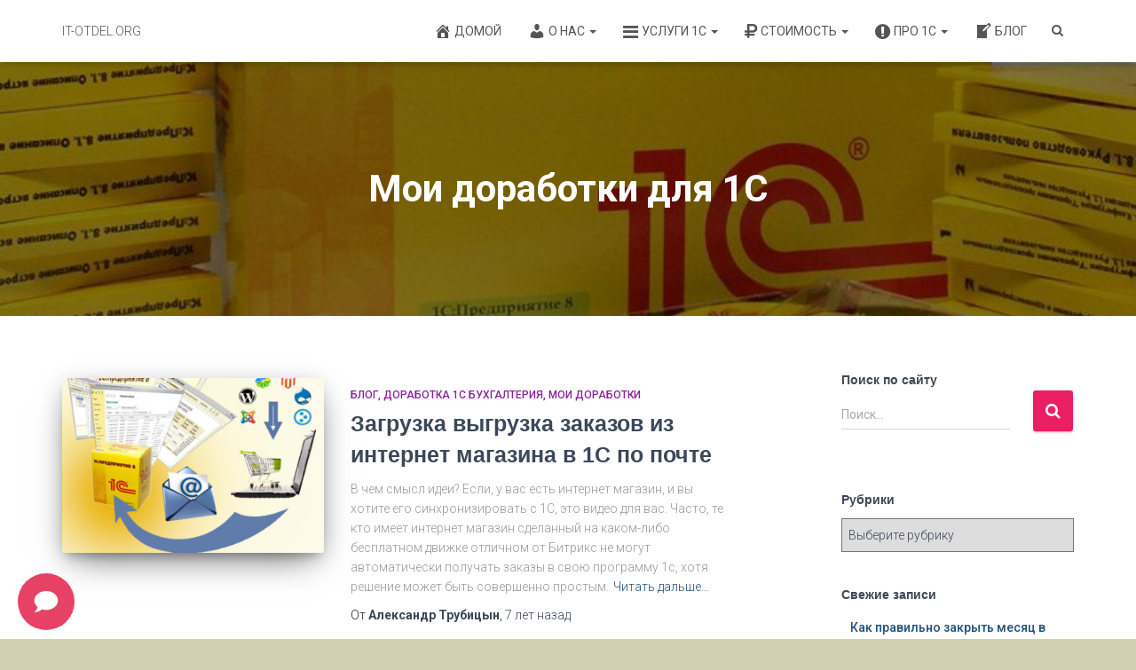

--- FILE ---
content_type: text/html; charset=UTF-8
request_url: https://it-otdel.org/tag/dorabotki1s
body_size: 18518
content:
<!DOCTYPE html>
<html lang="ru-RU">
<head>
	<meta charset="UTF-8">
	<meta name="viewport" content="width=device-width, initial-scale=1">
	<link href="https://it-otdel.org/wp-content/uploads/n8nChat.css" rel="stylesheet" />
	<!--  <meta name="p:domain_verify" content="8efdae57a2145796329050a0d18a392b"/> -->
	<link rel="profile" href="http://gmpg.org/xfn/11">
		<title>Метка: Мои доработки для 1С</title>
	<style>img:is([sizes="auto" i], [sizes^="auto," i]) { contain-intrinsic-size: 3000px 1500px }</style>
	
<!-- The SEO Framework Создано Сибрэ Вайэр -->
<link rel="canonical" href="https://it-otdel.org/tag/dorabotki1s" />
<script type="application/ld+json">{"@context":"https://schema.org","@graph":[{"@type":"WebSite","@id":"https://it-otdel.org/#/schema/WebSite","url":"https://it-otdel.org/","name":"IT&#x2d;OTDEL.ORG","description":"Автоматизация учета в 1С разработка и сопровождение программ","inLanguage":"ru-RU","publisher":{"@type":"Organization","@id":"https://it-otdel.org/#/schema/Organization","name":"IT&#x2d;OTDEL.ORG","url":"https://it-otdel.org/","logo":{"@type":"ImageObject","url":"https://it-otdel.org/wp-content/uploads/2020/11/favicon-1.jpg","contentUrl":"https://it-otdel.org/wp-content/uploads/2020/11/favicon-1.jpg","width":120,"height":120}}},{"@type":"CollectionPage","@id":"https://it-otdel.org/tag/dorabotki1s","url":"https://it-otdel.org/tag/dorabotki1s","name":"Метка: Мои доработки для 1С","inLanguage":"ru-RU","isPartOf":{"@id":"https://it-otdel.org/#/schema/WebSite"},"breadcrumb":{"@type":"BreadcrumbList","@id":"https://it-otdel.org/#/schema/BreadcrumbList","itemListElement":[{"@type":"ListItem","position":1,"item":"https://it-otdel.org/","name":"IT&#x2d;OTDEL.ORG"},{"@type":"ListItem","position":2,"name":"Метка: Мои доработки для 1С"}]}}]}</script>
<!-- / The SEO Framework Создано Сибрэ Вайэр | 3.15ms meta | 1.04ms boot -->

<link rel='dns-prefetch' href='//maxcdn.bootstrapcdn.com' />
<link rel='dns-prefetch' href='//fonts.googleapis.com' />
<script type="text/javascript">
/* <![CDATA[ */
window._wpemojiSettings = {"baseUrl":"https:\/\/s.w.org\/images\/core\/emoji\/15.0.3\/72x72\/","ext":".png","svgUrl":"https:\/\/s.w.org\/images\/core\/emoji\/15.0.3\/svg\/","svgExt":".svg","source":{"concatemoji":"https:\/\/it-otdel.org\/wp-includes\/js\/wp-emoji-release.min.js?ver=6.7.4"}};
/*! This file is auto-generated */
!function(i,n){var o,s,e;function c(e){try{var t={supportTests:e,timestamp:(new Date).valueOf()};sessionStorage.setItem(o,JSON.stringify(t))}catch(e){}}function p(e,t,n){e.clearRect(0,0,e.canvas.width,e.canvas.height),e.fillText(t,0,0);var t=new Uint32Array(e.getImageData(0,0,e.canvas.width,e.canvas.height).data),r=(e.clearRect(0,0,e.canvas.width,e.canvas.height),e.fillText(n,0,0),new Uint32Array(e.getImageData(0,0,e.canvas.width,e.canvas.height).data));return t.every(function(e,t){return e===r[t]})}function u(e,t,n){switch(t){case"flag":return n(e,"\ud83c\udff3\ufe0f\u200d\u26a7\ufe0f","\ud83c\udff3\ufe0f\u200b\u26a7\ufe0f")?!1:!n(e,"\ud83c\uddfa\ud83c\uddf3","\ud83c\uddfa\u200b\ud83c\uddf3")&&!n(e,"\ud83c\udff4\udb40\udc67\udb40\udc62\udb40\udc65\udb40\udc6e\udb40\udc67\udb40\udc7f","\ud83c\udff4\u200b\udb40\udc67\u200b\udb40\udc62\u200b\udb40\udc65\u200b\udb40\udc6e\u200b\udb40\udc67\u200b\udb40\udc7f");case"emoji":return!n(e,"\ud83d\udc26\u200d\u2b1b","\ud83d\udc26\u200b\u2b1b")}return!1}function f(e,t,n){var r="undefined"!=typeof WorkerGlobalScope&&self instanceof WorkerGlobalScope?new OffscreenCanvas(300,150):i.createElement("canvas"),a=r.getContext("2d",{willReadFrequently:!0}),o=(a.textBaseline="top",a.font="600 32px Arial",{});return e.forEach(function(e){o[e]=t(a,e,n)}),o}function t(e){var t=i.createElement("script");t.src=e,t.defer=!0,i.head.appendChild(t)}"undefined"!=typeof Promise&&(o="wpEmojiSettingsSupports",s=["flag","emoji"],n.supports={everything:!0,everythingExceptFlag:!0},e=new Promise(function(e){i.addEventListener("DOMContentLoaded",e,{once:!0})}),new Promise(function(t){var n=function(){try{var e=JSON.parse(sessionStorage.getItem(o));if("object"==typeof e&&"number"==typeof e.timestamp&&(new Date).valueOf()<e.timestamp+604800&&"object"==typeof e.supportTests)return e.supportTests}catch(e){}return null}();if(!n){if("undefined"!=typeof Worker&&"undefined"!=typeof OffscreenCanvas&&"undefined"!=typeof URL&&URL.createObjectURL&&"undefined"!=typeof Blob)try{var e="postMessage("+f.toString()+"("+[JSON.stringify(s),u.toString(),p.toString()].join(",")+"));",r=new Blob([e],{type:"text/javascript"}),a=new Worker(URL.createObjectURL(r),{name:"wpTestEmojiSupports"});return void(a.onmessage=function(e){c(n=e.data),a.terminate(),t(n)})}catch(e){}c(n=f(s,u,p))}t(n)}).then(function(e){for(var t in e)n.supports[t]=e[t],n.supports.everything=n.supports.everything&&n.supports[t],"flag"!==t&&(n.supports.everythingExceptFlag=n.supports.everythingExceptFlag&&n.supports[t]);n.supports.everythingExceptFlag=n.supports.everythingExceptFlag&&!n.supports.flag,n.DOMReady=!1,n.readyCallback=function(){n.DOMReady=!0}}).then(function(){return e}).then(function(){var e;n.supports.everything||(n.readyCallback(),(e=n.source||{}).concatemoji?t(e.concatemoji):e.wpemoji&&e.twemoji&&(t(e.twemoji),t(e.wpemoji)))}))}((window,document),window._wpemojiSettings);
/* ]]> */
</script>
<style id='wp-emoji-styles-inline-css' type='text/css'>

	img.wp-smiley, img.emoji {
		display: inline !important;
		border: none !important;
		box-shadow: none !important;
		height: 1em !important;
		width: 1em !important;
		margin: 0 0.07em !important;
		vertical-align: -0.1em !important;
		background: none !important;
		padding: 0 !important;
	}
</style>
<link rel='stylesheet' id='wp-block-library-css' href='https://it-otdel.org/wp-includes/css/dist/block-library/style.min.css?ver=6.7.4' type='text/css' media='all' />
<style id='classic-theme-styles-inline-css' type='text/css'>
/*! This file is auto-generated */
.wp-block-button__link{color:#fff;background-color:#32373c;border-radius:9999px;box-shadow:none;text-decoration:none;padding:calc(.667em + 2px) calc(1.333em + 2px);font-size:1.125em}.wp-block-file__button{background:#32373c;color:#fff;text-decoration:none}
</style>
<style id='global-styles-inline-css' type='text/css'>
:root{--wp--preset--aspect-ratio--square: 1;--wp--preset--aspect-ratio--4-3: 4/3;--wp--preset--aspect-ratio--3-4: 3/4;--wp--preset--aspect-ratio--3-2: 3/2;--wp--preset--aspect-ratio--2-3: 2/3;--wp--preset--aspect-ratio--16-9: 16/9;--wp--preset--aspect-ratio--9-16: 9/16;--wp--preset--color--black: #000000;--wp--preset--color--cyan-bluish-gray: #abb8c3;--wp--preset--color--white: #ffffff;--wp--preset--color--pale-pink: #f78da7;--wp--preset--color--vivid-red: #cf2e2e;--wp--preset--color--luminous-vivid-orange: #ff6900;--wp--preset--color--luminous-vivid-amber: #fcb900;--wp--preset--color--light-green-cyan: #7bdcb5;--wp--preset--color--vivid-green-cyan: #00d084;--wp--preset--color--pale-cyan-blue: #8ed1fc;--wp--preset--color--vivid-cyan-blue: #0693e3;--wp--preset--color--vivid-purple: #9b51e0;--wp--preset--color--accent: #e91e63;--wp--preset--color--background-color: #d1ceb3;--wp--preset--color--header-gradient: #b77400;--wp--preset--gradient--vivid-cyan-blue-to-vivid-purple: linear-gradient(135deg,rgba(6,147,227,1) 0%,rgb(155,81,224) 100%);--wp--preset--gradient--light-green-cyan-to-vivid-green-cyan: linear-gradient(135deg,rgb(122,220,180) 0%,rgb(0,208,130) 100%);--wp--preset--gradient--luminous-vivid-amber-to-luminous-vivid-orange: linear-gradient(135deg,rgba(252,185,0,1) 0%,rgba(255,105,0,1) 100%);--wp--preset--gradient--luminous-vivid-orange-to-vivid-red: linear-gradient(135deg,rgba(255,105,0,1) 0%,rgb(207,46,46) 100%);--wp--preset--gradient--very-light-gray-to-cyan-bluish-gray: linear-gradient(135deg,rgb(238,238,238) 0%,rgb(169,184,195) 100%);--wp--preset--gradient--cool-to-warm-spectrum: linear-gradient(135deg,rgb(74,234,220) 0%,rgb(151,120,209) 20%,rgb(207,42,186) 40%,rgb(238,44,130) 60%,rgb(251,105,98) 80%,rgb(254,248,76) 100%);--wp--preset--gradient--blush-light-purple: linear-gradient(135deg,rgb(255,206,236) 0%,rgb(152,150,240) 100%);--wp--preset--gradient--blush-bordeaux: linear-gradient(135deg,rgb(254,205,165) 0%,rgb(254,45,45) 50%,rgb(107,0,62) 100%);--wp--preset--gradient--luminous-dusk: linear-gradient(135deg,rgb(255,203,112) 0%,rgb(199,81,192) 50%,rgb(65,88,208) 100%);--wp--preset--gradient--pale-ocean: linear-gradient(135deg,rgb(255,245,203) 0%,rgb(182,227,212) 50%,rgb(51,167,181) 100%);--wp--preset--gradient--electric-grass: linear-gradient(135deg,rgb(202,248,128) 0%,rgb(113,206,126) 100%);--wp--preset--gradient--midnight: linear-gradient(135deg,rgb(2,3,129) 0%,rgb(40,116,252) 100%);--wp--preset--font-size--small: 13px;--wp--preset--font-size--medium: 20px;--wp--preset--font-size--large: 36px;--wp--preset--font-size--x-large: 42px;--wp--preset--font-size--body: 18px;--wp--preset--font-size--heading: 37px;--wp--preset--font-size--title: 46px;--wp--preset--spacing--20: 0.44rem;--wp--preset--spacing--30: 0.67rem;--wp--preset--spacing--40: 1rem;--wp--preset--spacing--50: 1.5rem;--wp--preset--spacing--60: 2.25rem;--wp--preset--spacing--70: 3.38rem;--wp--preset--spacing--80: 5.06rem;--wp--preset--shadow--natural: 6px 6px 9px rgba(0, 0, 0, 0.2);--wp--preset--shadow--deep: 12px 12px 50px rgba(0, 0, 0, 0.4);--wp--preset--shadow--sharp: 6px 6px 0px rgba(0, 0, 0, 0.2);--wp--preset--shadow--outlined: 6px 6px 0px -3px rgba(255, 255, 255, 1), 6px 6px rgba(0, 0, 0, 1);--wp--preset--shadow--crisp: 6px 6px 0px rgba(0, 0, 0, 1);}:where(.is-layout-flex){gap: 0.5em;}:where(.is-layout-grid){gap: 0.5em;}body .is-layout-flex{display: flex;}.is-layout-flex{flex-wrap: wrap;align-items: center;}.is-layout-flex > :is(*, div){margin: 0;}body .is-layout-grid{display: grid;}.is-layout-grid > :is(*, div){margin: 0;}:where(.wp-block-columns.is-layout-flex){gap: 2em;}:where(.wp-block-columns.is-layout-grid){gap: 2em;}:where(.wp-block-post-template.is-layout-flex){gap: 1.25em;}:where(.wp-block-post-template.is-layout-grid){gap: 1.25em;}.has-black-color{color: var(--wp--preset--color--black) !important;}.has-cyan-bluish-gray-color{color: var(--wp--preset--color--cyan-bluish-gray) !important;}.has-white-color{color: var(--wp--preset--color--white) !important;}.has-pale-pink-color{color: var(--wp--preset--color--pale-pink) !important;}.has-vivid-red-color{color: var(--wp--preset--color--vivid-red) !important;}.has-luminous-vivid-orange-color{color: var(--wp--preset--color--luminous-vivid-orange) !important;}.has-luminous-vivid-amber-color{color: var(--wp--preset--color--luminous-vivid-amber) !important;}.has-light-green-cyan-color{color: var(--wp--preset--color--light-green-cyan) !important;}.has-vivid-green-cyan-color{color: var(--wp--preset--color--vivid-green-cyan) !important;}.has-pale-cyan-blue-color{color: var(--wp--preset--color--pale-cyan-blue) !important;}.has-vivid-cyan-blue-color{color: var(--wp--preset--color--vivid-cyan-blue) !important;}.has-vivid-purple-color{color: var(--wp--preset--color--vivid-purple) !important;}.has-black-background-color{background-color: var(--wp--preset--color--black) !important;}.has-cyan-bluish-gray-background-color{background-color: var(--wp--preset--color--cyan-bluish-gray) !important;}.has-white-background-color{background-color: var(--wp--preset--color--white) !important;}.has-pale-pink-background-color{background-color: var(--wp--preset--color--pale-pink) !important;}.has-vivid-red-background-color{background-color: var(--wp--preset--color--vivid-red) !important;}.has-luminous-vivid-orange-background-color{background-color: var(--wp--preset--color--luminous-vivid-orange) !important;}.has-luminous-vivid-amber-background-color{background-color: var(--wp--preset--color--luminous-vivid-amber) !important;}.has-light-green-cyan-background-color{background-color: var(--wp--preset--color--light-green-cyan) !important;}.has-vivid-green-cyan-background-color{background-color: var(--wp--preset--color--vivid-green-cyan) !important;}.has-pale-cyan-blue-background-color{background-color: var(--wp--preset--color--pale-cyan-blue) !important;}.has-vivid-cyan-blue-background-color{background-color: var(--wp--preset--color--vivid-cyan-blue) !important;}.has-vivid-purple-background-color{background-color: var(--wp--preset--color--vivid-purple) !important;}.has-black-border-color{border-color: var(--wp--preset--color--black) !important;}.has-cyan-bluish-gray-border-color{border-color: var(--wp--preset--color--cyan-bluish-gray) !important;}.has-white-border-color{border-color: var(--wp--preset--color--white) !important;}.has-pale-pink-border-color{border-color: var(--wp--preset--color--pale-pink) !important;}.has-vivid-red-border-color{border-color: var(--wp--preset--color--vivid-red) !important;}.has-luminous-vivid-orange-border-color{border-color: var(--wp--preset--color--luminous-vivid-orange) !important;}.has-luminous-vivid-amber-border-color{border-color: var(--wp--preset--color--luminous-vivid-amber) !important;}.has-light-green-cyan-border-color{border-color: var(--wp--preset--color--light-green-cyan) !important;}.has-vivid-green-cyan-border-color{border-color: var(--wp--preset--color--vivid-green-cyan) !important;}.has-pale-cyan-blue-border-color{border-color: var(--wp--preset--color--pale-cyan-blue) !important;}.has-vivid-cyan-blue-border-color{border-color: var(--wp--preset--color--vivid-cyan-blue) !important;}.has-vivid-purple-border-color{border-color: var(--wp--preset--color--vivid-purple) !important;}.has-vivid-cyan-blue-to-vivid-purple-gradient-background{background: var(--wp--preset--gradient--vivid-cyan-blue-to-vivid-purple) !important;}.has-light-green-cyan-to-vivid-green-cyan-gradient-background{background: var(--wp--preset--gradient--light-green-cyan-to-vivid-green-cyan) !important;}.has-luminous-vivid-amber-to-luminous-vivid-orange-gradient-background{background: var(--wp--preset--gradient--luminous-vivid-amber-to-luminous-vivid-orange) !important;}.has-luminous-vivid-orange-to-vivid-red-gradient-background{background: var(--wp--preset--gradient--luminous-vivid-orange-to-vivid-red) !important;}.has-very-light-gray-to-cyan-bluish-gray-gradient-background{background: var(--wp--preset--gradient--very-light-gray-to-cyan-bluish-gray) !important;}.has-cool-to-warm-spectrum-gradient-background{background: var(--wp--preset--gradient--cool-to-warm-spectrum) !important;}.has-blush-light-purple-gradient-background{background: var(--wp--preset--gradient--blush-light-purple) !important;}.has-blush-bordeaux-gradient-background{background: var(--wp--preset--gradient--blush-bordeaux) !important;}.has-luminous-dusk-gradient-background{background: var(--wp--preset--gradient--luminous-dusk) !important;}.has-pale-ocean-gradient-background{background: var(--wp--preset--gradient--pale-ocean) !important;}.has-electric-grass-gradient-background{background: var(--wp--preset--gradient--electric-grass) !important;}.has-midnight-gradient-background{background: var(--wp--preset--gradient--midnight) !important;}.has-small-font-size{font-size: var(--wp--preset--font-size--small) !important;}.has-medium-font-size{font-size: var(--wp--preset--font-size--medium) !important;}.has-large-font-size{font-size: var(--wp--preset--font-size--large) !important;}.has-x-large-font-size{font-size: var(--wp--preset--font-size--x-large) !important;}
:where(.wp-block-post-template.is-layout-flex){gap: 1.25em;}:where(.wp-block-post-template.is-layout-grid){gap: 1.25em;}
:where(.wp-block-columns.is-layout-flex){gap: 2em;}:where(.wp-block-columns.is-layout-grid){gap: 2em;}
:root :where(.wp-block-pullquote){font-size: 1.5em;line-height: 1.6;}
</style>
<link rel='stylesheet' id='toc-screen-css' href='https://it-otdel.org/wp-content/plugins/table-of-contents-plus/screen.min.css?ver=2411.1' type='text/css' media='all' />
<link rel='stylesheet' id='dashicons-css' href='https://it-otdel.org/wp-includes/css/dashicons.min.css?ver=6.7.4' type='text/css' media='all' />
<link rel='stylesheet' id='obfx-module-pub-css-Значки-меню-0-css' href='https://maxcdn.bootstrapcdn.com/font-awesome/4.7.0/css/font-awesome.min.css?ver=2.10.45' type='text/css' media='all' />
<link rel='stylesheet' id='obfx-module-pub-css-Значки-меню-1-css' href='https://it-otdel.org/wp-content/plugins/themeisle-companion/obfx_modules/menu-icons/css/public.css?ver=2.10.45' type='text/css' media='all' />
<link rel='stylesheet' id='bootstrap-css' href='https://it-otdel.org/wp-content/themes/hestia/assets/bootstrap/css/bootstrap.min.css?ver=1.0.2' type='text/css' media='all' />
<link rel='stylesheet' id='hestia-font-sizes-css' href='https://it-otdel.org/wp-content/themes/hestia/assets/css/font-sizes.min.css?ver=2.0.11' type='text/css' media='all' />
<link rel='stylesheet' id='font-awesome-css' href='https://it-otdel.org/wp-content/themes/hestia/assets/font-awesome/css/font-awesome.min.css?ver=1.0.2' type='text/css' media='all' />
<link rel='stylesheet' id='hestia_style-css' href='https://it-otdel.org/wp-content/themes/hestia/style.min.css?ver=2.0.11' type='text/css' media='all' />
<style id='hestia_style-inline-css' type='text/css'>
.hestia-top-bar, .hestia-top-bar .widget.widget_shopping_cart .cart_list {
			background-color: #363537
		}
		.hestia-top-bar .widget .label-floating input[type=search]:-webkit-autofill {
			-webkit-box-shadow: inset 0 0 0px 9999px #363537
		}.hestia-top-bar, .hestia-top-bar .widget .label-floating input[type=search], .hestia-top-bar .widget.widget_search form.form-group:before, .hestia-top-bar .widget.widget_product_search form.form-group:before, .hestia-top-bar .widget.widget_shopping_cart:before {
			color: #ffffff
		} 
		.hestia-top-bar .widget .label-floating input[type=search]{
			-webkit-text-fill-color:#ffffff !important 
		}.hestia-top-bar a, .hestia-top-bar .top-bar-nav li a {
			color: #ffffff
		}.hestia-top-bar a:hover, .hestia-top-bar .top-bar-nav li a:hover {
			color: #eeeeee
		}
	
		a, 
		.navbar .dropdown-menu li:hover > a,
		.navbar .dropdown-menu li:focus > a,
		.navbar .dropdown-menu li:active > a,
		.navbar .navbar-nav > li .dropdown-menu li:hover > a,
		body:not(.home) .navbar-default .navbar-nav > .active:not(.btn) > a,
		body:not(.home) .navbar-default .navbar-nav > .active:not(.btn) > a:hover,
		body:not(.home) .navbar-default .navbar-nav > .active:not(.btn) > a:focus,
		a:hover, 
		.card-blog a.moretag:hover, 
		.card-blog a.more-link:hover, 
		.widget a:hover,
		.has-accent-color {
		    color:#e91e63;
		}
		
		.pagination span.current, .pagination span.current:focus, .pagination span.current:hover {
			border-color:#e91e63
		}
		
		button,
		button:hover,
		.woocommerce .track_order button[type="submit"],
		.woocommerce .track_order button[type="submit"]:hover,
		div.wpforms-container .wpforms-form button[type=submit].wpforms-submit,
		div.wpforms-container .wpforms-form button[type=submit].wpforms-submit:hover,
		input[type="button"],
		input[type="button"]:hover,
		input[type="submit"],
		input[type="submit"]:hover,
		input#searchsubmit, 
		.pagination span.current, 
		.pagination span.current:focus, 
		.pagination span.current:hover,
		.btn.btn-primary,
		.btn.btn-primary:link,
		.btn.btn-primary:hover, 
		.btn.btn-primary:focus, 
		.btn.btn-primary:active, 
		.btn.btn-primary.active, 
		.btn.btn-primary.active:focus, 
		.btn.btn-primary.active:hover,
		.btn.btn-primary:active:hover, 
		.btn.btn-primary:active:focus, 
		.btn.btn-primary:active:hover,
		.hestia-sidebar-open.btn.btn-rose,
		.hestia-sidebar-close.btn.btn-rose,
		.hestia-sidebar-open.btn.btn-rose:hover,
		.hestia-sidebar-close.btn.btn-rose:hover,
		.hestia-sidebar-open.btn.btn-rose:focus,
		.hestia-sidebar-close.btn.btn-rose:focus,
		.label.label-primary,
		.hestia-work .portfolio-item:nth-child(6n+1) .label,
		.nav-cart .nav-cart-content .widget .buttons .button,
		.has-background.has-accent-background-color {
		    background-color: #e91e63;
		}
		
		@media (max-width: 768px) { 
	
			.navbar-default .navbar-nav>li>a:hover,
			.navbar-default .navbar-nav>li>a:focus,
			.navbar .navbar-nav .dropdown .dropdown-menu li a:hover,
			.navbar .navbar-nav .dropdown .dropdown-menu li a:focus,
			.navbar button.navbar-toggle:hover,
			.navbar .navbar-nav li:hover > a i {
			    color: #e91e63;
			}
		}
		
		body:not(.woocommerce-page) button:not([class^="fl-"]):not(.hestia-scroll-to-top):not(.navbar-toggle):not(.close),
		body:not(.woocommerce-page) .button:not([class^="fl-"]):not(hestia-scroll-to-top):not(.navbar-toggle):not(.add_to_cart_button),
		div.wpforms-container .wpforms-form button[type=submit].wpforms-submit,
		input[type="submit"], 
		input[type="button"], 
		.btn.btn-primary,
		.widget_product_search button[type="submit"],
		.hestia-sidebar-open.btn.btn-rose,
		.hestia-sidebar-close.btn.btn-rose {
		    -webkit-box-shadow: 0 2px 2px 0 rgba(233,30,99,0.14),0 3px 1px -2px rgba(233,30,99,0.2),0 1px 5px 0 rgba(233,30,99,0.12);
		    box-shadow: 0 2px 2px 0 rgba(233,30,99,0.14),0 3px 1px -2px rgba(233,30,99,0.2),0 1px 5px 0 rgba(233,30,99,0.12);
		}
		
		.card .header-primary, .card .content-primary {
		    background: #e91e63;
		}
		
		body:not(.woocommerce-page) .button:not([class^="fl-"]):not(.hestia-scroll-to-top):not(.navbar-toggle):not(.add_to_cart_button):hover,
		body:not(.woocommerce-page) button:not([class^="fl-"]):not(.hestia-scroll-to-top):not(.navbar-toggle):not(.close):hover,
		div.wpforms-container .wpforms-form button[type=submit].wpforms-submit:hover,
		input[type="submit"]:hover,
		input[type="button"]:hover,
		input#searchsubmit:hover, 
		.widget_product_search button[type="submit"]:hover,
		.pagination span.current, 
		.btn.btn-primary:hover, 
		.btn.btn-primary:focus, 
		.btn.btn-primary:active, 
		.btn.btn-primary.active, 
		.btn.btn-primary:active:focus, 
		.btn.btn-primary:active:hover, 
		.hestia-sidebar-open.btn.btn-rose:hover,
		.hestia-sidebar-close.btn.btn-rose:hover,
		.pagination span.current:hover{
			-webkit-box-shadow: 0 14px 26px -12pxrgba(233,30,99,0.42),0 4px 23px 0 rgba(0,0,0,0.12),0 8px 10px -5px rgba(233,30,99,0.2);
		    box-shadow: 0 14px 26px -12px rgba(233,30,99,0.42),0 4px 23px 0 rgba(0,0,0,0.12),0 8px 10px -5px rgba(233,30,99,0.2);
		}
		
		.form-group.is-focused .form-control {
		background-image: -webkit-gradient(linear,left top, left bottom,from(#e91e63),to(#e91e63)),-webkit-gradient(linear,left top, left bottom,from(#d2d2d2),to(#d2d2d2));
			background-image: -webkit-linear-gradient(#e91e63),to(#e91e63),-webkit-linear-gradient(#d2d2d2,#d2d2d2);
			background-image: linear-gradient(#e91e63),to(#e91e63),linear-gradient(#d2d2d2,#d2d2d2);
		}
		
		.navbar:not(.navbar-transparent) li:not(.btn):hover > a,
		.navbar li.on-section:not(.btn) > a, 
		.navbar.full-screen-menu.navbar-transparent li:not(.btn):hover > a,
		.navbar.full-screen-menu .navbar-toggle:hover,
		.navbar:not(.navbar-transparent) .nav-cart:hover, 
		.navbar:not(.navbar-transparent) .hestia-toggle-search:hover {
				color:#e91e63}
		
		.header-filter-gradient { 
			background: linear-gradient(45deg, rgba(183,116,0,1) 0%, rgb(249,144,0) 100%); 
		}
		.has-header-gradient-color { color: #b77400; }
		.has-background.has-header-gradient-background-color { background-color: #b77400; }
		 
		.has-background-color-color { color: #d1ceb3; }
		.has-background.has-background-color-background-color { background-color: #d1ceb3; }
		
.btn.btn-primary:not(.colored-button):not(.btn-left):not(.btn-right):not(.btn-just-icon):not(.menu-item), input[type="submit"]:not(.search-submit), body:not(.woocommerce-account) .woocommerce .button.woocommerce-Button, .woocommerce .product button.button, .woocommerce .product button.button.alt, .woocommerce .product #respond input#submit, .woocommerce-cart .blog-post .woocommerce .cart-collaterals .cart_totals .checkout-button, .woocommerce-checkout #payment #place_order, .woocommerce-account.woocommerce-page button.button, .woocommerce .track_order button[type="submit"], .nav-cart .nav-cart-content .widget .buttons .button, .woocommerce a.button.wc-backward, body.woocommerce .wccm-catalog-item a.button, body.woocommerce a.wccm-button.button, form.woocommerce-form-coupon button.button, div.wpforms-container .wpforms-form button[type=submit].wpforms-submit, div.woocommerce a.button.alt, div.woocommerce table.my_account_orders .button, .btn.colored-button, .btn.btn-left, .btn.btn-right, .btn:not(.colored-button):not(.btn-left):not(.btn-right):not(.btn-just-icon):not(.menu-item):not(.hestia-sidebar-open):not(.hestia-sidebar-close){ padding-top:15px;  padding-bottom:15px;  padding-left:1em;  padding-right:1em; }
.btn.btn-primary:not(.colored-button):not(.btn-left):not(.btn-right):not(.btn-just-icon):not(.menu-item), input[type="submit"]:not(.search-submit), body:not(.woocommerce-account) .woocommerce .button.woocommerce-Button, .woocommerce .product button.button, .woocommerce .product button.button.alt, .woocommerce .product #respond input#submit, .woocommerce-cart .blog-post .woocommerce .cart-collaterals .cart_totals .checkout-button, .woocommerce-checkout #payment #place_order, .woocommerce-account.woocommerce-page button.button, .woocommerce .track_order button[type="submit"], .nav-cart .nav-cart-content .widget .buttons .button, .woocommerce a.button.wc-backward, body.woocommerce .wccm-catalog-item a.button, body.woocommerce a.wccm-button.button, form.woocommerce-form-coupon button.button, div.wpforms-container .wpforms-form button[type=submit].wpforms-submit, div.woocommerce a.button.alt, div.woocommerce table.my_account_orders .button, input[type="submit"].search-submit, .hestia-view-cart-wrapper .added_to_cart.wc-forward, .woocommerce-product-search button, .woocommerce-cart .actions .button, #secondary div[id^=woocommerce_price_filter] .button, .woocommerce div[id^=woocommerce_widget_cart].widget .buttons .button, .searchform input[type=submit], .searchform button, .search-form:not(.media-toolbar-primary) input[type=submit], .search-form:not(.media-toolbar-primary) button, .woocommerce-product-search input[type=submit], .btn.colored-button, .btn.btn-left, .btn.btn-right, .btn:not(.colored-button):not(.btn-left):not(.btn-right):not(.btn-just-icon):not(.menu-item):not(.hestia-sidebar-open):not(.hestia-sidebar-close){border-radius:3px;}
</style>
<link rel='stylesheet' id='hestia_fonts-css' href='https://fonts.googleapis.com/css?family=Roboto%3A300%2C400%2C500%2C700%7CRoboto+Slab%3A400%2C700&#038;subset=latin%2Clatin-ext&#038;ver=2.0.11' type='text/css' media='all' />
<link rel='stylesheet' id='fancybox-css' href='https://it-otdel.org/wp-content/plugins/easy-fancybox/fancybox/1.5.4/jquery.fancybox.min.css?ver=6.7.4' type='text/css' media='screen' />
<script type="text/javascript" src="https://it-otdel.org/wp-includes/js/jquery/jquery.min.js?ver=3.7.1" id="jquery-core-js"></script>
<script type="text/javascript" src="https://it-otdel.org/wp-includes/js/jquery/jquery-migrate.min.js?ver=3.4.1" id="jquery-migrate-js"></script>
<link rel="https://api.w.org/" href="https://it-otdel.org/wp-json/" /><link rel="alternate" title="JSON" type="application/json" href="https://it-otdel.org/wp-json/wp/v2/tags/10" /><!-- Введите ваши скрипты здесь --><style type="text/css">.recentcomments a{display:inline !important;padding:0 !important;margin:0 !important;}</style><style type="text/css" id="custom-background-css">
body.custom-background { background-color: #d1ceb3; }
</style>
	<link rel="icon" href="https://it-otdel.org/wp-content/uploads/2020/11/favicon-1-120x120.jpg" sizes="32x32" />
<link rel="icon" href="https://it-otdel.org/wp-content/uploads/2020/11/favicon-1.jpg" sizes="192x192" />
<link rel="apple-touch-icon" href="https://it-otdel.org/wp-content/uploads/2020/11/favicon-1.jpg" />
<meta name="msapplication-TileImage" content="https://it-otdel.org/wp-content/uploads/2020/11/favicon-1.jpg" />
		<style type="text/css" id="wp-custom-css">
			/* Непосещенные ссылки (акцентный цвет) */
a:link {
  text-decoration: none;
  transition: color 0.2s ease, text-     decoration 0.2s ease;
}

/* При наведении - немного темнее и подчеркивание */
a:hover {
  color: #005299;
  text-decoration: underline;
  text-decoration-thickness: 1.5px;
}

/* Активная ссылка (в момент клика) - более насыщенный синий */
a:active {
  color: #004578;
}

/* Посещенные ссылки - приглушенный фиолетово-синий (как в File Explorer) */
a:visited {
  color: #0069D6;  /* Windows 11 Muted Purple */
}

/* Фокус для доступности (соответствует Windows 11 Fluent Design) */
a:focus {
  outline: 2px solid #0067C0;
  outline-offset: 2px;
  border-radius: 2px;  /* мягкие скругления, как в WinUI */

code {
    font-family: "Courier New", monospace;
    font-size: 14px;
    line-height: 1.4;
    color: #000000;
    background-color: #F8F8F8;
	padding: 2px 4px;}


.vajno{
	border:1px solid red;
	border-radius:2px;
	padding:10px;
	margin-bottom:10px;
	font-size: 1.2em;
}
div.wpforms-container-full{
	margin:20px 10px 0 10px;
}
.vajno h3{
padding-left: 20px;
}
.section {
    padding: 20px 0;
}
.subscribe-description a{
	color:#ffff;
}
a.tgknopka {
  color: #fff;
  text-decoration: none; 
  user-select: none; 
  background: #35ACF1; 
	background-image: url("/img/Icon-Telegram_white.png");
	background-size: contain;
	background-repeat: no-repeat;
  padding: 1em 1.5em 1em 4em;
	outline: none; /* убирать контур в Mozilla */
} 
a.tgknopka:hover { background: rgb(160,216,250); 
background-image: url("/img/Icon-Telegram_white.png");
	background-size: contain;
	background-repeat: no-repeat;} 
a.tgknopka:active { background: rgb(160,216,250); 
background-image: url("/img/Icon-Telegram_white.png");
	background-size: contain;
	background-repeat: no-repeat;} 
.span_center{
	text-align: center;
  display: block;
  margin: 2em auto;
  padding-bottom: 1em;
}
.wpforms-submit-container {
	margin-left:10px;
}
		</style>
			<!-- <link rel="preconnect" href="https://fonts.gstatic.com"> -->
    <!-- <link href="https://fonts.googleapis.com/css2?family=Rubik:wght@300&display=swap" rel="stylesheet"> -->
<!-- Yandex.Metrika counter -->
<script type="text/javascript" >
   (function(m,e,t,r,i,k,a){m[i]=m[i]||function(){(m[i].a=m[i].a||[]).push(arguments)};
   m[i].l=1*new Date();
   for (var j = 0; j < document.scripts.length; j++) {if (document.scripts[j].src === r) { return; }}
   k=e.createElement(t),a=e.getElementsByTagName(t)[0],k.async=1,k.src=r,a.parentNode.insertBefore(k,a)})
   (window, document, "script", "https://mc.yandex.ru/metrika/tag.js", "ym");

   ym(226412, "init", {
        clickmap:true,
        trackLinks:true,
        accurateTrackBounce:true,
        webvisor:true
   });
</script>
<noscript><div><img src="https://mc.yandex.ru/watch/226412" style="position:absolute; left:-9999px;" alt="" /></div></noscript>
<!-- /Yandex.Metrika counter -->
</head>

<body class="archive tag tag-dorabotki1s tag-10 custom-background header-layout-no-content">

	<div class="wrapper  no-content ">
		<header class="header ">
					<nav class="navbar navbar-default navbar-fixed-top  hestia_left navbar-not-transparent">
						<div class="container">
						<div class="navbar-header">
			<div class="title-logo-wrapper">
				<a class="navbar-brand" href="https://it-otdel.org/"
						title="IT-OTDEL.ORG">
					<p>IT-OTDEL.ORG</p></a>
			</div>
								<div class="navbar-toggle-wrapper">
						<button type="button" class="navbar-toggle" data-toggle="collapse" data-target="#main-navigation">
				<span class="icon-bar"></span>
				<span class="icon-bar"></span>
				<span class="icon-bar"></span>
				<span class="sr-only">Переключить навигацию</span>
			</button>
					</div>
				</div>
		<div id="main-navigation" class="collapse navbar-collapse"><ul id="menu-osnovnoe-menyu-ver2" class="nav navbar-nav"><li id="menu-item-739" class="menu-item menu-item-type-custom menu-item-object-custom menu-item-home menu-item-739"><a title="ДОМОЙ" href="https://it-otdel.org"><i class="obfx-menu-icon dashicons dashicons-admin-home"></i>ДОМОЙ</a></li>
<li id="menu-item-537" class="menu-item menu-item-type-post_type menu-item-object-page menu-item-has-children menu-item-537 dropdown"><a title="О НАС" href="https://it-otdel.org/obo-mne.php" class="dropdown-toggle"><i class="obfx-menu-icon dashicons dashicons-admin-users"></i>О НАС <span class="caret-wrap"><span class="caret"></span></span></a>
<ul role="menu" class="dropdown-menu">
	<li id="menu-item-1293" class="menu-item menu-item-type-taxonomy menu-item-object-category menu-item-1293"><a title="Наш Отдел ИТ" href="https://it-otdel.org/category/otdel-it"><i class="obfx-menu-icon fa fa-briefcase"></i>Наш Отдел ИТ</a></li>
	<li id="menu-item-681" class="menu-item menu-item-type-taxonomy menu-item-object-category menu-item-681"><a title="Доработки" href="https://it-otdel.org/category/myreworks"><i class="obfx-menu-icon dashicons dashicons-admin-tools"></i>Доработки</a><span class="hestia-mm-description">В этой рубрике я собрал свои ключевые доработки. Их я выполнил на разных этапах своей трудовой деятельности.</span></li>
	<li id="menu-item-539" class="menu-item menu-item-type-post_type menu-item-object-page menu-item-539"><a title="Контакты" href="https://it-otdel.org/contacts.php"><i class="obfx-menu-icon dashicons dashicons-email"></i>Контакты</a></li>
</ul>
</li>
<li id="menu-item-533" class="menu-item menu-item-type-custom menu-item-object-custom menu-item-has-children menu-item-533 dropdown"><a title="УСЛУГИ 1С" href="https://#" class="dropdown-toggle"><i class="obfx-menu-icon fa fa-reorder"></i>УСЛУГИ 1С <span class="caret-wrap"><span class="caret"></span></span></a>
<ul role="menu" class="dropdown-menu">
	<li id="menu-item-1882" class="menu-item menu-item-type-post_type menu-item-object-page menu-item-1882"><a title="Сопровождение 1С Предприятие" href="https://it-otdel.org/soprovozhdenie-1s-predpriyatie.php"><i class="obfx-menu-icon dashicons dashicons-chart-bar"></i>Сопровождение 1С Предприятие</a></li>
	<li id="menu-item-1884" class="menu-item menu-item-type-post_type menu-item-object-page menu-item-1884"><a title="Абонентское обслуживание 1С" href="https://it-otdel.org/uslugi_v_ofice.php"><i class="obfx-menu-icon dashicons dashicons-admin-users"></i>Абонентское обслуживание 1С</a></li>
	<li id="menu-item-1883" class="menu-item menu-item-type-post_type menu-item-object-page menu-item-1883"><a title="Сопровождение и поддержка 1C" href="https://it-otdel.org/soprovogdenie1c.php"><i class="obfx-menu-icon dashicons dashicons-admin-tools"></i>Сопровождение и поддержка 1C</a></li>
	<li id="menu-item-550" class="menu-item menu-item-type-post_type menu-item-object-page menu-item-550"><a title="Разработка программ на платформе 1С" href="https://it-otdel.org/razrabotka1c.php"><i class="obfx-menu-icon fa fa-gears"></i>Разработка программ на платформе 1С</a></li>
	<li id="menu-item-547" class="menu-item menu-item-type-post_type menu-item-object-page menu-item-547"><a title="Удалённое сопровождение 1C" href="https://it-otdel.org/support1c.php"><i class="obfx-menu-icon dashicons dashicons-welcome-view-site"></i>Удалённое сопровождение 1C</a></li>
	<li id="menu-item-546" class="menu-item menu-item-type-post_type menu-item-object-page menu-item-546"><a title="Программирование в 1С Предприятие" href="https://it-otdel.org/about_programmer_1c.php"><i class="obfx-menu-icon fa fa-git-square"></i>Программирование в 1С Предприятие</a></li>
	<li id="menu-item-549" class="menu-item menu-item-type-post_type menu-item-object-page menu-item-549"><a title="Обновление 1С 8.3" href="https://it-otdel.org/obnovlenie-1c.php"><i class="obfx-menu-icon dashicons dashicons-update"></i>Обновление 1С 8.3</a></li>
</ul>
</li>
<li id="menu-item-534" class="menu-item menu-item-type-custom menu-item-object-custom menu-item-has-children menu-item-534 dropdown"><a title="СТОИМОСТЬ" href="https://#" class="dropdown-toggle"><i class="obfx-menu-icon fa fa-rouble"></i>СТОИМОСТЬ <span class="caret-wrap"><span class="caret"></span></span></a>
<ul role="menu" class="dropdown-menu">
	<li id="menu-item-542" class="menu-item menu-item-type-post_type menu-item-object-page menu-item-542"><a title="Стоимость 1С услуг — разработка, сопровождение, обслуживание." href="https://it-otdel.org/price_uslugi.php"><i class="obfx-menu-icon fa fa-rub"></i>Стоимость 1С услуг — разработка, сопровождение, обслуживание.</a></li>
	<li id="menu-item-1885" class="menu-item menu-item-type-post_type menu-item-object-page menu-item-1885"><a title="Сопровождение 1С тарифы." href="https://it-otdel.org/order_subservice.php"><i class="obfx-menu-icon fa fa-usd"></i>Сопровождение 1С тарифы.</a></li>
	<li id="menu-item-543" class="menu-item menu-item-type-post_type menu-item-object-page menu-item-543"><a title="Нормо-Час Программиста 1С" href="https://it-otdel.org/timefor1c.php"><i class="obfx-menu-icon fa fa-clock-o"></i>Нормо-Час Программиста 1С</a></li>
	<li id="menu-item-540" class="menu-item menu-item-type-post_type menu-item-object-page menu-item-540"><a title="Купить программы 1С" href="https://it-otdel.org/price.php"><i class="obfx-menu-icon fa fa-rub"></i>Купить программы 1С</a></li>
</ul>
</li>
<li id="menu-item-535" class="menu-item menu-item-type-custom menu-item-object-custom menu-item-has-children menu-item-535 dropdown"><a title="ПРО 1С" href="https://#" class="dropdown-toggle"><i class="obfx-menu-icon fa fa-exclamation-circle"></i>ПРО 1С <span class="caret-wrap"><span class="caret"></span></span></a>
<ul role="menu" class="dropdown-menu">
	<li id="menu-item-541" class="menu-item menu-item-type-post_type menu-item-object-page menu-item-541"><a title="Текущие релизы программ фирмы 1С." href="https://it-otdel.org/reliz_1c.php">Текущие релизы программ фирмы 1С.</a></li>
	<li id="menu-item-1274" class="menu-item menu-item-type-taxonomy menu-item-object-category menu-item-1274"><a title="1С Общие вопросы" href="https://it-otdel.org/category/faq">1С Общие вопросы</a><span class="hestia-mm-description">Информация по компьютерным технологиям и конфигурациям 1с Предприятие Бухгалтерия, торговля, производство и операционным системам в которых они работают.</span></li>
	<li id="menu-item-1279" class="menu-item menu-item-type-taxonomy menu-item-object-category menu-item-1279"><a title="Внедрение 1с" href="https://it-otdel.org/category/vnedrenie-1s">Внедрение 1с</a><span class="hestia-mm-description">Статьи с реальными кейсами по успешному внедрению 1С конфигураций</span></li>
	<li id="menu-item-1372" class="menu-item menu-item-type-taxonomy menu-item-object-category menu-item-1372"><a title="1С Бухгалтерия" href="https://it-otdel.org/category/help1cbuh">1С Бухгалтерия</a><span class="hestia-mm-description">Информация в помощь бухгалтеру. Как правильно работать с программой 1С Бухгалтерия</span></li>
	<li id="menu-item-1277" class="menu-item menu-item-type-taxonomy menu-item-object-category menu-item-1277"><a title="Доработка 1С УТ" href="https://it-otdel.org/category/dorabotka-1s-ut">Доработка 1С УТ</a></li>
	<li id="menu-item-1276" class="menu-item menu-item-type-taxonomy menu-item-object-category menu-item-1276"><a title="Доработка 1С Бухгалтерия" href="https://it-otdel.org/category/1s-buhgalteriya">Доработка 1С Бухгалтерия</a><span class="hestia-mm-description">Хотите добавить в бухгалтерию свой функционал? Я готов доработать под вас программу 1С так как это требуется для вашего бизнеса.</span></li>
	<li id="menu-item-1278" class="menu-item menu-item-type-taxonomy menu-item-object-category menu-item-1278"><a title="Доработка 1С УПП" href="https://it-otdel.org/category/dorabotka-1s-upp">Доработка 1С УПП</a></li>
</ul>
</li>
<li id="menu-item-552" class="menu-item menu-item-type-taxonomy menu-item-object-category menu-item-552"><a title="Блог" href="https://it-otdel.org/category/articles"><i class="obfx-menu-icon dashicons dashicons-welcome-write-blog"></i>Блог</a></li>
<li class="hestia-search-in-menu"><div class="hestia-nav-search"><form role="search" method="get" class="search-form" action="https://it-otdel.org/">
				<label>
					<span class="screen-reader-text">Найти:</span>
					<input type="search" class="search-field" placeholder="Поиск&hellip;" value="" name="s" />
				</label>
				<input type="submit" class="search-submit" value="Поиск" />
			</form></div><div class="hestia-toggle-search"><i class="fa fa-search"></i></div></li></ul></div>			</div>
					</nav>
		<div style="display: none"></div>		</header>
<div id="primary" class=" page-header header-small" data-parallax="active" ><div class="container"><div class="row"><div class="col-md-10 col-md-offset-1 text-center"><h1 class="hestia-title">Мои доработки для 1С</h1></div></div></div><div class="header-filter" style="background-image: url(https://it-otdel.org/wp-content/uploads/2018/11/cropped-1cv8-3.jpg);"></div></div>
<div class="main ">
	<div class="hestia-blogs" data-layout="sidebar-right">
		<div class="container">
			<div class="row">
								<div class="col-md-8 archive-post-wrap">
					<article 
		id="post-183" 
		class="card card-blog card-plain post-183 post type-post status-publish format-standard has-post-thumbnail hentry category-articles category-1s-buhgalteriya category-myreworks tag-dorabotki1s"><div class="row "><div class="col-ms-5 col-sm-5"><div class="card-image"><a href="https://it-otdel.org/1s-buhgalteriya/zagruzka-vygruzka-zakazov-iz-internet-magazina-v-1s-po-email.php" title="Загрузка выгрузка заказов из интернет магазина в 1С по почте"><img width="360" height="240" src="https://it-otdel.org/wp-content/uploads/2018/11/zagruzka_v_1s-360x240.jpg" class="attachment-hestia-blog size-hestia-blog wp-post-image" alt="загрузка в 1с из интернет магазина по почте" decoding="async" fetchpriority="high" /></a></div></div><div class= "col-ms-7 col-sm-7"><h6 class="category text-info"><a href="https://it-otdel.org/category/articles" title="Просмотреть все записи в рубрике &laquo;Блог&raquo;"  rel="tag">Блог</a> <a href="https://it-otdel.org/category/1s-buhgalteriya" title="Просмотреть все записи в рубрике &laquo;Доработка 1С Бухгалтерия&raquo;"  rel="tag">Доработка 1С Бухгалтерия</a> <a href="https://it-otdel.org/category/myreworks" title="Просмотреть все записи в рубрике &laquo;Мои доработки&raquo;"  rel="tag">Мои доработки</a> </h6><h2 class="card-title entry-title"><a href="https://it-otdel.org/1s-buhgalteriya/zagruzka-vygruzka-zakazov-iz-internet-magazina-v-1s-po-email.php" title="Загрузка выгрузка заказов из интернет магазина в 1С по почте" rel="bookmark">Загрузка выгрузка заказов из интернет магазина в 1С по почте</a></h2><div class="card-description entry-summary "><p>В чем смысл идеи? Если, у вас есть интернет магазин, и вы хотите его синхронизировать с 1С, это видео для вас. Часто, те кто имеет интернет магазин сделанный на каком-либо бесплатном движке отличном от Битрикс не могут автоматически получать заказы в свою программу 1с, хотя решение может быть совершенно простым.<a class="moretag" href="https://it-otdel.org/1s-buhgalteriya/zagruzka-vygruzka-zakazov-iz-internet-magazina-v-1s-po-email.php"> Читать дальше&hellip;</a></p>
</div><div class="posted-by vcard author">От <a href="https://it-otdel.org/author/itadmin" title="Александр Трубицын" class="url"><b class="author-name fn">Александр Трубицын</b></a>, <a href="https://it-otdel.org/1s-buhgalteriya/zagruzka-vygruzka-zakazov-iz-internet-magazina-v-1s-po-email.php"><time class="entry-date published" datetime="2018-11-18T01:26:23+03:00" content="2018-11-18">7 лет</time><time class="updated hestia-hidden" datetime="2022-05-17T12:54:22+03:00">4 года</time> назад </a></div></div></div></article><article 
		id="post-177" 
		class="card card-blog card-plain post-177 post type-post status-publish format-standard hentry category-articles category-vnedrenie-1s category-myreworks tag-dorabotki1s"><div class="row "><div class= "col-sm-12"><h6 class="category text-info"><a href="https://it-otdel.org/category/articles" title="Просмотреть все записи в рубрике &laquo;Блог&raquo;"  rel="tag">Блог</a> <a href="https://it-otdel.org/category/vnedrenie-1s" title="Просмотреть все записи в рубрике &laquo;Внедрение 1с&raquo;"  rel="tag">Внедрение 1с</a> <a href="https://it-otdel.org/category/myreworks" title="Просмотреть все записи в рубрике &laquo;Мои доработки&raquo;"  rel="tag">Мои доработки</a> </h6><h2 class="card-title entry-title"><a href="https://it-otdel.org/vnedrenie-1s/proekt-avtomatizacii-sborochnogo-proizvodstva-mebeli-za-26-chasov.php" title="Проект внедрения 1С на сборочном производстве мебели и продажи комплектов за 26 часов." rel="bookmark">Проект внедрения 1С на сборочном производстве мебели и продажи комплектов за 26 часов.</a></h2><div class="card-description entry-summary "><p>Постановка задачи Для понимания объема и стоимости работ 1С специалиста предлагаем ознакомиться с одним из последних, реализованных нами, проектов сборочного производства мебели и продаж готовой продукции. Организация занимается сборкой торгового оборудования и офисной мебели, оказывает услуги по сборке стеллажей, витрин, торговых прилавков. Номенклатура составляет порядка десяти тысяч наименований. Материалы закупаются<a class="moretag" href="https://it-otdel.org/vnedrenie-1s/proekt-avtomatizacii-sborochnogo-proizvodstva-mebeli-za-26-chasov.php"> Читать дальше&hellip;</a></p>
</div><div class="posted-by vcard author">От <a href="https://it-otdel.org/author/itadmin" title="Александр Трубицын" class="url"><b class="author-name fn">Александр Трубицын</b></a>, <a href="https://it-otdel.org/vnedrenie-1s/proekt-avtomatizacii-sborochnogo-proizvodstva-mebeli-za-26-chasov.php"><time class="entry-date published" datetime="2018-11-18T01:12:18+03:00" content="2018-11-18">7 лет</time><time class="updated hestia-hidden" datetime="2020-09-22T17:06:25+03:00">5 лет</time> назад </a></div></div></div></article><article 
		id="post-123" 
		class="card card-blog card-plain post-123 post type-post status-publish format-standard hentry category-articles category-1s-buhgalteriya category-myreworks tag-dorabotki1s"><div class="row "><div class= "col-sm-12"><h6 class="category text-info"><a href="https://it-otdel.org/category/articles" title="Просмотреть все записи в рубрике &laquo;Блог&raquo;"  rel="tag">Блог</a> <a href="https://it-otdel.org/category/1s-buhgalteriya" title="Просмотреть все записи в рубрике &laquo;Доработка 1С Бухгалтерия&raquo;"  rel="tag">Доработка 1С Бухгалтерия</a> <a href="https://it-otdel.org/category/myreworks" title="Просмотреть все записи в рубрике &laquo;Мои доработки&raquo;"  rel="tag">Мои доработки</a> </h6><h2 class="card-title entry-title"><a href="https://it-otdel.org/1s-buhgalteriya/dorabotka-1s-rasshireniye-dlya-tendernyh-torgov.php" title="Доработка 1С для учета тендеров с помощью разработки расширения" rel="bookmark">Доработка 1С для учета тендеров с помощью разработки расширения</a></h2><div class="card-description entry-summary "><p>Что такое расширение? Расширение &#8212; это программа, которая разрабатывается программистом как обычная 1с конфигурация и устанавливается в базу как бы поверх основной. Таким образом, она может дополнять возможности и функционал типовых баз. Установка готового расширения может быть сделано как в конфигураторе, так и в пользовательском режиме 1С Предприятие. Добавленное в<a class="moretag" href="https://it-otdel.org/1s-buhgalteriya/dorabotka-1s-rasshireniye-dlya-tendernyh-torgov.php"> Читать дальше&hellip;</a></p>
</div><div class="posted-by vcard author">От <a href="https://it-otdel.org/author/itadmin" title="Александр Трубицын" class="url"><b class="author-name fn">Александр Трубицын</b></a>, <a href="https://it-otdel.org/1s-buhgalteriya/dorabotka-1s-rasshireniye-dlya-tendernyh-torgov.php"><time class="entry-date published" datetime="2018-11-17T20:42:32+03:00" content="2018-11-17">7 лет</time><time class="updated hestia-hidden" datetime="2025-05-31T10:45:07+03:00">8 месяцев</time> назад </a></div></div></div></article><article 
		id="post-169" 
		class="card card-blog card-plain post-169 post type-post status-publish format-standard hentry category-articles category-vnedrenie-1s category-myreworks tag-dorabotki1s"><div class="row "><div class= "col-sm-12"><h6 class="category text-info"><a href="https://it-otdel.org/category/articles" title="Просмотреть все записи в рубрике &laquo;Блог&raquo;"  rel="tag">Блог</a> <a href="https://it-otdel.org/category/vnedrenie-1s" title="Просмотреть все записи в рубрике &laquo;Внедрение 1с&raquo;"  rel="tag">Внедрение 1с</a> <a href="https://it-otdel.org/category/myreworks" title="Просмотреть все записи в рубрике &laquo;Мои доработки&raquo;"  rel="tag">Мои доработки</a> </h6><h2 class="card-title entry-title"><a href="https://it-otdel.org/vnedrenie-1s/avtomatizaciya-optovojj-prodazhi-odezhdy-so-sklada-za-30-chasov.php" title="Автоматизация оптовой продажи одежды со склада за 30 часов" rel="bookmark">Автоматизация оптовой продажи одежды со склада за 30 часов</a></h2><div class="card-description entry-summary "><p>Для понимания объема и стоимости наших 1С услуг и работы специалиста предлагаем ознакомится с одним из последних реализованных проектов. Вводная задача для внедрения 1С. Организация занимается оптовой продажей женской одежды. Номенклатура составляет порядка двух тысяч наименований. Товар завезен на склад. До этого учет нигде не велся, списка номенклатуры в электронном<a class="moretag" href="https://it-otdel.org/vnedrenie-1s/avtomatizaciya-optovojj-prodazhi-odezhdy-so-sklada-za-30-chasov.php"> Читать дальше&hellip;</a></p>
</div><div class="posted-by vcard author">От <a href="https://it-otdel.org/author/itadmin" title="Александр Трубицын" class="url"><b class="author-name fn">Александр Трубицын</b></a>, <a href="https://it-otdel.org/vnedrenie-1s/avtomatizaciya-optovojj-prodazhi-odezhdy-so-sklada-za-30-chasov.php"><time class="entry-date published" datetime="2015-10-27T00:39:47+03:00" content="2015-10-27">10 лет</time><time class="updated hestia-hidden" datetime="2022-08-11T12:56:24+03:00">3 года</time> назад </a></div></div></div></article><article 
		id="post-165" 
		class="card card-blog card-plain post-165 post type-post status-publish format-standard hentry category-articles category-dorabotka-1s-ut category-myreworks category-nastrojjka-prav-dostupa tag-dorabotki1s"><div class="row "><div class= "col-sm-12"><h6 class="category text-info"><a href="https://it-otdel.org/category/articles" title="Просмотреть все записи в рубрике &laquo;Блог&raquo;"  rel="tag">Блог</a> <a href="https://it-otdel.org/category/dorabotka-1s-ut" title="Просмотреть все записи в рубрике &laquo;Доработка 1С УТ&raquo;"  rel="tag">Доработка 1С УТ</a> <a href="https://it-otdel.org/category/myreworks" title="Просмотреть все записи в рубрике &laquo;Мои доработки&raquo;"  rel="tag">Мои доработки</a> <a href="https://it-otdel.org/category/nastrojjka-prav-dostupa" title="Просмотреть все записи в рубрике &laquo;Настройка прав доступа&raquo;"  rel="tag">Настройка прав доступа</a> </h6><h2 class="card-title entry-title"><a href="https://it-otdel.org/dorabotka-1s-ut/kak-nastroit-dostup-ut11.php" title="Как настроить 1С, чтобы в программе менеджеры могли видеть только свои документы: заказы, реализации, поступления и платежки." rel="bookmark">Как настроить 1С, чтобы в программе менеджеры могли видеть только свои документы: заказы, реализации, поступления и платежки.</a></h2><div class="card-description entry-summary "><p>Постановка задачи Ко мне обратился постоянный клиент с заданием, &#8212; скрыть документы менеджеров в Управлении торговлей, таким образом, чтобы каждый сотрудник мог видеть только свои заказы, реализации и документы движения денежных средств. При этом, чтобы топ менеджеры отдела продаж и руководители организации видели в программе документы всех сотрудников. Как выполнить<a class="moretag" href="https://it-otdel.org/dorabotka-1s-ut/kak-nastroit-dostup-ut11.php"> Читать дальше&hellip;</a></p>
</div><div class="posted-by vcard author">От <a href="https://it-otdel.org/author/itadmin" title="Александр Трубицын" class="url"><b class="author-name fn">Александр Трубицын</b></a>, <a href="https://it-otdel.org/dorabotka-1s-ut/kak-nastroit-dostup-ut11.php"><time class="entry-date published" datetime="2015-04-18T00:27:40+03:00" content="2015-04-18">11 лет</time><time class="updated hestia-hidden" datetime="2024-01-28T14:40:10+03:00">2 года</time> назад </a></div></div></div></article><article 
		id="post-161" 
		class="card card-blog card-plain post-161 post type-post status-publish format-standard has-post-thumbnail hentry category-articles category-dorabotka-1s-ut category-myreworks tag-dorabotki1s"><div class="row "><div class="col-ms-5 col-sm-5"><div class="card-image"><a href="https://it-otdel.org/dorabotka-1s-ut/vpf-nakladnojj-torg-12-dlya-ut11.php" title="Внешняя печатная форма (ВПФ) накладной ТОРГ 12 для УТ 11 с печатью серий номенклатуры."><img width="360" height="240" src="https://it-otdel.org/wp-content/uploads/2014/12/my_seriy1-360x240.jpg" class="attachment-hestia-blog size-hestia-blog wp-post-image" alt="печатная форма для 1с" decoding="async" loading="lazy" srcset="https://it-otdel.org/wp-content/uploads/2014/12/my_seriy1-360x240.jpg 360w, https://it-otdel.org/wp-content/uploads/2014/12/my_seriy1-300x200.jpg 300w, https://it-otdel.org/wp-content/uploads/2014/12/my_seriy1-768x512.jpg 768w, https://it-otdel.org/wp-content/uploads/2014/12/my_seriy1.jpg 900w" sizes="auto, (max-width: 360px) 100vw, 360px" /></a></div></div><div class= "col-ms-7 col-sm-7"><h6 class="category text-info"><a href="https://it-otdel.org/category/articles" title="Просмотреть все записи в рубрике &laquo;Блог&raquo;"  rel="tag">Блог</a> <a href="https://it-otdel.org/category/dorabotka-1s-ut" title="Просмотреть все записи в рубрике &laquo;Доработка 1С УТ&raquo;"  rel="tag">Доработка 1С УТ</a> <a href="https://it-otdel.org/category/myreworks" title="Просмотреть все записи в рубрике &laquo;Мои доработки&raquo;"  rel="tag">Мои доработки</a> </h6><h2 class="card-title entry-title"><a href="https://it-otdel.org/dorabotka-1s-ut/vpf-nakladnojj-torg-12-dlya-ut11.php" title="Внешняя печатная форма (ВПФ) накладной ТОРГ 12 для УТ 11 с печатью серий номенклатуры." rel="bookmark">Внешняя печатная форма (ВПФ) накладной ТОРГ 12 для УТ 11 с печатью серий номенклатуры.</a></h2><div class="card-description entry-summary "><p>Данная обработка является внешней печатной формой для конфигурации &#171;1С: Управление торговлей&#187; (УТ 11.1). Работа обработки проверена на редакциях УТ 11.1.5 &#8212; УТ 11.1.7. Добавляется в программу через меню &#171;Администрирование&#187; &#8212; &#171;Печатные формы, отчёты и обработки&#187; (левое меню внизу), нажимаете &#171;Добавить&#187; и выбираете файл обработки. В печатной форме исправлена ошибка вывода<a class="moretag" href="https://it-otdel.org/dorabotka-1s-ut/vpf-nakladnojj-torg-12-dlya-ut11.php"> Читать дальше&hellip;</a></p>
</div><div class="posted-by vcard author">От <a href="https://it-otdel.org/author/itadmin" title="Александр Трубицын" class="url"><b class="author-name fn">Александр Трубицын</b></a>, <a href="https://it-otdel.org/dorabotka-1s-ut/vpf-nakladnojj-torg-12-dlya-ut11.php"><time class="entry-date published" datetime="2014-12-18T00:07:18+03:00" content="2014-12-18">11 лет</time><time class="updated hestia-hidden" datetime="2022-07-26T10:54:38+03:00">4 года</time> назад </a></div></div></div></article><article 
		id="post-156" 
		class="card card-blog card-plain post-156 post type-post status-publish format-standard hentry category-articles category-dorabotka-1s-upp category-myreworks tag-dorabotki1s"><div class="row "><div class= "col-sm-12"><h6 class="category text-info"><a href="https://it-otdel.org/category/articles" title="Просмотреть все записи в рубрике &laquo;Блог&raquo;"  rel="tag">Блог</a> <a href="https://it-otdel.org/category/dorabotka-1s-upp" title="Просмотреть все записи в рубрике &laquo;Доработка 1С УПП&raquo;"  rel="tag">Доработка 1С УПП</a> <a href="https://it-otdel.org/category/myreworks" title="Просмотреть все записи в рубрике &laquo;Мои доработки&raquo;"  rel="tag">Мои доработки</a> </h6><h2 class="card-title entry-title"><a href="https://it-otdel.org/dorabotka-1s-upp/vneshnyaya-pechatnaya-forma-upd-1s.php" title="Внешняя печатная форма &#171;Универсальный передаточный документ&#187; (УПД) для 1С Управление производственным предприятием (УПП 1.2) редакция 1.2 и 1С Управление торговлей редакция 10.3 (УТ 10.3)." rel="bookmark">Внешняя печатная форма &#171;Универсальный передаточный документ&#187; (УПД) для 1С Управление производственным предприятием (УПП 1.2) редакция 1.2 и 1С Управление торговлей редакция 10.3 (УТ 10.3).</a></h2><div class="card-description entry-summary "><p>Предлагаем Вашему вниманию внешнюю печатную форму &#171;Универсальный передаточный документ&#187; (УПД) для старых конфигураций 1С Управление производственным предприятием (УПП 1.2) редакция 1.2 и 1С Управление торговлей редакция 10.3 (УТ 10.3). Для кого подойдет данный отчет? К нам часто обращаются организации, которые ведут учет своей деятельности в устаревших конфигурациях, таких как 1С<a class="moretag" href="https://it-otdel.org/dorabotka-1s-upp/vneshnyaya-pechatnaya-forma-upd-1s.php"> Читать дальше&hellip;</a></p>
</div><div class="posted-by vcard author">От <a href="https://it-otdel.org/author/itadmin" title="Александр Трубицын" class="url"><b class="author-name fn">Александр Трубицын</b></a>, <a href="https://it-otdel.org/dorabotka-1s-upp/vneshnyaya-pechatnaya-forma-upd-1s.php"><time class="entry-date published" datetime="2014-12-17T23:47:30+03:00" content="2014-12-17">11 лет</time><time class="updated hestia-hidden" datetime="2020-09-22T17:07:33+03:00">5 лет</time> назад </a></div></div></div></article><article 
		id="post-152" 
		class="card card-blog card-plain post-152 post type-post status-publish format-standard hentry category-articles category-1s-buhgalteriya category-myreworks tag-dorabotki1s"><div class="row "><div class= "col-sm-12"><h6 class="category text-info"><a href="https://it-otdel.org/category/articles" title="Просмотреть все записи в рубрике &laquo;Блог&raquo;"  rel="tag">Блог</a> <a href="https://it-otdel.org/category/1s-buhgalteriya" title="Просмотреть все записи в рубрике &laquo;Доработка 1С Бухгалтерия&raquo;"  rel="tag">Доработка 1С Бухгалтерия</a> <a href="https://it-otdel.org/category/myreworks" title="Просмотреть все записи в рубрике &laquo;Мои доработки&raquo;"  rel="tag">Мои доработки</a> </h6><h2 class="card-title entry-title"><a href="https://it-otdel.org/1s-buhgalteriya/otchet-1s-prodazhi-menedzherov-za-mesyac.php" title="Отчет 1С &#8212; Продажи менеджеров за месяц" rel="bookmark">Отчет 1С &#8212; Продажи менеджеров за месяц</a></h2><div class="card-description entry-summary "><p>Для кого подойдет данный отчет. Данный отчет актуален для программ 1С, в которых нет модуля торговли, например для Бухгалтерии предприятия (БП 2.0 или БП 3.0). Для реализации данного способа вносить никаких изменений в конфигурацию не потребуется, все настройки делаются в режиме &#171;1С Предприятие&#187;. Главное условие, чтобы в организации каждому менеджеру<a class="moretag" href="https://it-otdel.org/1s-buhgalteriya/otchet-1s-prodazhi-menedzherov-za-mesyac.php"> Читать дальше&hellip;</a></p>
</div><div class="posted-by vcard author">От <a href="https://it-otdel.org/author/itadmin" title="Александр Трубицын" class="url"><b class="author-name fn">Александр Трубицын</b></a>, <a href="https://it-otdel.org/1s-buhgalteriya/otchet-1s-prodazhi-menedzherov-za-mesyac.php"><time class="entry-date published" datetime="2014-09-11T22:50:37+03:00" content="2014-09-11">11 лет</time><time class="updated hestia-hidden" datetime="2022-07-29T13:58:00+03:00">4 года</time> назад </a></div></div></div></article><article 
		id="post-150" 
		class="card card-blog card-plain post-150 post type-post status-publish format-standard hentry category-articles category-dorabotka-1s-upp category-myreworks tag-dorabotki1s"><div class="row "><div class= "col-sm-12"><h6 class="category text-info"><a href="https://it-otdel.org/category/articles" title="Просмотреть все записи в рубрике &laquo;Блог&raquo;"  rel="tag">Блог</a> <a href="https://it-otdel.org/category/dorabotka-1s-upp" title="Просмотреть все записи в рубрике &laquo;Доработка 1С УПП&raquo;"  rel="tag">Доработка 1С УПП</a> <a href="https://it-otdel.org/category/myreworks" title="Просмотреть все записи в рубрике &laquo;Мои доработки&raquo;"  rel="tag">Мои доработки</a> </h6><h2 class="card-title entry-title"><a href="https://it-otdel.org/dorabotka-1s-upp/otchot-1s-kassovaya-kniga.php" title="Отчёт 1С Кассовая книга по подразделениям для УПП 1.3." rel="bookmark">Отчёт 1С Кассовая книга по подразделениям для УПП 1.3.</a></h2><div class="card-description entry-summary "><p>Конфигурация УПП 1.3, является самой полной программой 1С для ведения учета в организации. Тем не менее, если организация имеет сложную структуру, состоящую из обособленных подразделений, создание раздельных кассовых книг, для них, не предусмотрено. Фирма 1С позволяет, в таком случае, дописать программу. Такая возможность в программе была реализована мной. Как это<a class="moretag" href="https://it-otdel.org/dorabotka-1s-upp/otchot-1s-kassovaya-kniga.php"> Читать дальше&hellip;</a></p>
</div><div class="posted-by vcard author">От <a href="https://it-otdel.org/author/itadmin" title="Александр Трубицын" class="url"><b class="author-name fn">Александр Трубицын</b></a>, <a href="https://it-otdel.org/dorabotka-1s-upp/otchot-1s-kassovaya-kniga.php"><time class="entry-date published" datetime="2014-09-09T22:35:56+03:00" content="2014-09-09">11 лет</time><time class="updated hestia-hidden" datetime="2022-05-25T13:55:03+03:00">4 года</time> назад </a></div></div></div></article>				</div>
					<div class="col-md-3 blog-sidebar-wrapper col-md-offset-1 ">
		<aside id="secondary" class="blog-sidebar" role="complementary">
			<div id="search-2" class="widget widget_search"><h5>Поиск по сайту</h5><form role="search" method="get" class="search-form" action="https://it-otdel.org/">
				<label>
					<span class="screen-reader-text">Найти:</span>
					<input type="search" class="search-field" placeholder="Поиск&hellip;" value="" name="s" />
				</label>
				<input type="submit" class="search-submit" value="Поиск" />
			</form></div><div id="categories-2" class="widget widget_categories"><h5>Рубрики</h5><form action="https://it-otdel.org" method="get"><label class="screen-reader-text" for="cat">Рубрики</label><select  name='cat' id='cat' class='postform'>
	<option value='-1'>Выберите рубрику</option>
	<option class="level-0" value="16">1С Бухгалтерия</option>
	<option class="level-0" value="1">1С Общие вопросы</option>
	<option class="level-0" value="9">Блог</option>
	<option class="level-0" value="8">Внедрение 1с</option>
	<option class="level-0" value="21">Вопросы на собеседованиях</option>
	<option class="level-0" value="5">Доработка 1С Бухгалтерия</option>
	<option class="level-0" value="6">Доработка 1С УПП</option>
	<option class="level-0" value="7">Доработка 1С УТ</option>
	<option class="level-0" value="14">Мои доработки</option>
	<option class="level-0" value="19">Настройка прав доступа</option>
	<option class="level-0" value="18">Новости</option>
	<option class="level-0" value="15">Отдел ИТ</option>
</select>
</form><script type="text/javascript">
/* <![CDATA[ */

(function() {
	var dropdown = document.getElementById( "cat" );
	function onCatChange() {
		if ( dropdown.options[ dropdown.selectedIndex ].value > 0 ) {
			dropdown.parentNode.submit();
		}
	}
	dropdown.onchange = onCatChange;
})();

/* ]]> */
</script>
</div>
		<div id="recent-posts-4" class="widget widget_recent_entries">
		<h5>Свежие записи</h5>
		<ul>
											<li>
					<a href="https://it-otdel.org/articles/kak-pravilno-zakryt-mesyac-v-1sbukhgalterii-bez-oshibok.php">Как правильно закрыть месяц в 1С:Бухгалтерии без ошибок?</a>
									</li>
											<li>
					<a href="https://it-otdel.org/faq/kakie-est-vidy-i-versii-programm-1s-i-v-chem-ikh-otlichiya.php">Какие есть виды и версии программ 1С и в чем их отличия</a>
									</li>
											<li>
					<a href="https://it-otdel.org/articles/kak-sdelat-sverku-raschetov-s-kontragentami-v-1s.php">Как сделать сверку расчетов с контрагентами в 1С</a>
									</li>
											<li>
					<a href="https://it-otdel.org/faq/chem-otlichaetsya-konsultirovanie-po-1s-ot-razrabotki-programmnogo-obespecheniya.php">Чем отличается программист-консультант от программиста-разработчика в 1С</a>
									</li>
											<li>
					<a href="https://it-otdel.org/voprosy-na-sobesedovaniyakh/voprosy-otvety-na-sobesedovanii-na-dolzhnost-programmista-1s.php">Вопросы Ответы на собеседовании на должность программиста 1С</a>
									</li>
					</ul>

		</div><div id="text-2" class="widget widget_text"><h5>Остались вопросы? &#8212; Задайте их специалисту в телеграмм.</h5>			<div class="textwidget"><p><a href="https://t.me/PraktikaITS" target="_blank" rel="noopener"><img loading="lazy" decoding="async" class="aligncenter wp-image-1696 size-full" src="https://it-otdel.org/wp-content/uploads/2024/12/the_organization_programmer_makes.jpg.webp" alt="Заказать услуги 1с" width="150" height="112" /></a></p>
</div>
		</div>		</aside><!-- .sidebar .widget-area -->
	</div>
				</div>
		</div>
	</div>
						<footer class="footer footer-black footer-big">
						<div class="container">
								
		<div class="content">
			<div class="row">
				<div class="col-md-4"><div id="search-3" class="widget widget_search"><form role="search" method="get" class="search-form" action="https://it-otdel.org/">
				<label>
					<span class="screen-reader-text">Найти:</span>
					<input type="search" class="search-field" placeholder="Поиск&hellip;" value="" name="s" />
				</label>
				<input type="submit" class="search-submit" value="Поиск" />
			</form></div><div id="categories-3" class="widget widget_categories"><h5>Рубрики</h5><form action="https://it-otdel.org" method="get"><label class="screen-reader-text" for="categories-dropdown-3">Рубрики</label><select  name='cat' id='categories-dropdown-3' class='postform'>
	<option value='-1'>Выберите рубрику</option>
	<option class="level-0" value="16">1С Бухгалтерия</option>
	<option class="level-0" value="1">1С Общие вопросы</option>
	<option class="level-0" value="9">Блог</option>
	<option class="level-0" value="8">Внедрение 1с</option>
	<option class="level-0" value="21">Вопросы на собеседованиях</option>
	<option class="level-0" value="5">Доработка 1С Бухгалтерия</option>
	<option class="level-0" value="6">Доработка 1С УПП</option>
	<option class="level-0" value="7">Доработка 1С УТ</option>
	<option class="level-0" value="14">Мои доработки</option>
	<option class="level-0" value="19">Настройка прав доступа</option>
	<option class="level-0" value="18">Новости</option>
	<option class="level-0" value="15">Отдел ИТ</option>
</select>
</form><script type="text/javascript">
/* <![CDATA[ */

(function() {
	var dropdown = document.getElementById( "categories-dropdown-3" );
	function onCatChange() {
		if ( dropdown.options[ dropdown.selectedIndex ].value > 0 ) {
			dropdown.parentNode.submit();
		}
	}
	dropdown.onchange = onCatChange;
})();

/* ]]> */
</script>
</div></div><div class="col-md-4">
		<div id="recent-posts-3" class="widget widget_recent_entries">
		<h5>Новые статьи</h5>
		<ul>
											<li>
					<a href="https://it-otdel.org/articles/kak-pravilno-zakryt-mesyac-v-1sbukhgalterii-bez-oshibok.php">Как правильно закрыть месяц в 1С:Бухгалтерии без ошибок?</a>
											<span class="post-date">26.05.2025</span>
									</li>
											<li>
					<a href="https://it-otdel.org/faq/kakie-est-vidy-i-versii-programm-1s-i-v-chem-ikh-otlichiya.php">Какие есть виды и версии программ 1С и в чем их отличия</a>
											<span class="post-date">15.05.2025</span>
									</li>
											<li>
					<a href="https://it-otdel.org/articles/kak-sdelat-sverku-raschetov-s-kontragentami-v-1s.php">Как сделать сверку расчетов с контрагентами в 1С</a>
											<span class="post-date">08.04.2025</span>
									</li>
					</ul>

		</div></div><div class="col-md-4"><div id="recent-comments-2" class="widget widget_recent_comments"><h5>Свежие комментарии</h5><ul id="recentcomments"><li class="recentcomments"><span class="comment-author-link">Ольга</span> к записи <a href="https://it-otdel.org/help1cbuh/kak-v-1s-nastroit-skloneniya-i-vyvod-dolzhnosti-i-familii-v-nuzhnom-padezhe.php/comment-page-1#comment-30">Как в 1С настроить склонения и вывод должности и фамилии в нужном падеже.</a></li><li class="recentcomments"><span class="comment-author-link">Arthurcoike</span> к записи <a href="https://it-otdel.org/articles/oshibka-prevyshen-svobodnyjj-ostatok-na-sklade.php/comment-page-1#comment-13">Ошибка. Превышен свободный остаток на складе!</a></li><li class="recentcomments"><span class="comment-author-link">Александр Трубицын</span> к записи <a href="https://it-otdel.org/dorabotka-1s-ut/kak-nastroit-dostup-ut11.php/comment-page-1#comment-11">Как настроить 1С, чтобы в программе менеджеры могли видеть только свои документы: заказы, реализации, поступления и платежки.</a></li></ul></div></div>			</div>
		</div>
		<hr/>
										<div class="hestia-bottom-footer-content"><ul id="menu-nizhnee-menyu" class="footer-menu pull-left"><li id="menu-item-155" class="menu-item menu-item-type-post_type menu-item-object-page menu-item-home menu-item-155"><a href="https://it-otdel.org/glavnaya-stranica.php">Сопровождение и доработка 1С</a></li>
</ul>				<a href="https://uslugi1s.ru">Услуги программиста 1С</a>
			<div class="copyright pull-right">
				
				<p><a href="https://it-otdel.org/privacy-policy.php">Политика конфиденциальности</a></p>
<!-- Yandex.Metrika informer -->
<!-- /Yandex.Metrika informer -->

			</div>
			</div>			</div>
					</footer>
				</div>
	</div>
		<script id="kama_spamblock">
			window.addEventListener( 'DOMContentLoaded', function() {
				document.addEventListener( 'mousedown', handleSubmit );
				document.addEventListener( 'touchstart', handleSubmit );
				document.addEventListener( 'keypress', handleSubmit );

				function handleSubmit( ev ){
					let sbmt = ev.target.closest( '#submit' );
					if( ! sbmt ){
						return;
					}

					let input = document.createElement( 'input' );
					let date = new Date();

					input.value = ''+ date.getUTCDate() + (date.getUTCMonth() + 1) + 'busGFbay41';
					input.name = 'ksbn_code';
					input.type = 'hidden';

					sbmt.parentNode.insertBefore( input, sbmt );
				}
			} );
		</script>
		<!-- Введите ваши скрипты здесь -->
		<button class="hestia-scroll-to-top">
			<i class="fa fa-angle-double-up" aria-hidden="true"></i>
		</button>
		<script type="text/javascript" id="toc-front-js-extra">
/* <![CDATA[ */
var tocplus = {"smooth_scroll":"1"};
/* ]]> */
</script>
<script type="text/javascript" src="https://it-otdel.org/wp-content/plugins/table-of-contents-plus/front.min.js?ver=2411.1" id="toc-front-js"></script>
<script type="text/javascript" src="https://it-otdel.org/wp-content/themes/hestia/assets/bootstrap/js/bootstrap.min.js?ver=1.0.2" id="jquery-bootstrap-js"></script>
<script type="text/javascript" src="https://it-otdel.org/wp-includes/js/jquery/ui/core.min.js?ver=1.13.3" id="jquery-ui-core-js"></script>
<script type="text/javascript" id="hestia_scripts-js-extra">
/* <![CDATA[ */
var requestpost = {"ajaxurl":"https:\/\/it-otdel.org\/wp-admin\/admin-ajax.php","disable_autoslide":"","masonry":""};
/* ]]> */
</script>
<script type="text/javascript" src="https://it-otdel.org/wp-content/themes/hestia/assets/js/script.min.js?ver=2.0.11" id="hestia_scripts-js"></script>
<script type="text/javascript" src="https://it-otdel.org/wp-content/plugins/easy-fancybox/vendor/purify.min.js?ver=6.7.4" id="fancybox-purify-js"></script>
<script type="text/javascript" id="jquery-fancybox-js-extra">
/* <![CDATA[ */
var efb_i18n = {"close":"\u0417\u0430\u043a\u0440\u044b\u0442\u044c","next":"\u0421\u043b\u0435\u0434\u0443\u044e\u0449\u0438\u0439","prev":"\u041f\u0440\u0435\u0434\u044b\u0434\u0443\u0449\u0438\u0439","startSlideshow":"\u0417\u0430\u043f\u0443\u0441\u0442\u0438\u0442\u044c \u0441\u043b\u0430\u0439\u0434-\u0448\u043e\u0443","toggleSize":"\u0420\u0430\u0437\u043c\u0435\u0440 \u0442\u0443\u043c\u0431\u043b\u0435\u0440\u0430"};
/* ]]> */
</script>
<script type="text/javascript" src="https://it-otdel.org/wp-content/plugins/easy-fancybox/fancybox/1.5.4/jquery.fancybox.min.js?ver=6.7.4" id="jquery-fancybox-js"></script>
<script type="text/javascript" id="jquery-fancybox-js-after">
/* <![CDATA[ */
var fb_timeout, fb_opts={'autoScale':true,'showCloseButton':true,'width':0,'height':0,'margin':20,'pixelRatio':'false','padding':0,'centerOnScroll':false,'enableEscapeButton':true,'speedIn':0,'speedOut':0,'overlayShow':false,'hideOnOverlayClick':true,'overlayColor':'#000','overlayOpacity':0.6,'minViewportWidth':320,'minVpHeight':320,'disableCoreLightbox':'true','enableBlockControls':'true','fancybox_openBlockControls':'true' };
if(typeof easy_fancybox_handler==='undefined'){
var easy_fancybox_handler=function(){
jQuery([".nolightbox","a.wp-block-file__button","a.pin-it-button","a[href*='pinterest.com\/pin\/create']","a[href*='facebook.com\/share']","a[href*='twitter.com\/share']"].join(',')).addClass('nofancybox');
jQuery('a.fancybox-close').on('click',function(e){e.preventDefault();jQuery.fancybox.close()});
/* IMG */
						var unlinkedImageBlocks=jQuery(".wp-block-image > img:not(.nofancybox,figure.nofancybox>img)");
						unlinkedImageBlocks.wrap(function() {
							var href = jQuery( this ).attr( "src" );
							return "<a href='" + href + "'></a>";
						});
var fb_IMG_select=jQuery('a[href*=".jpg" i]:not(.nofancybox,li.nofancybox>a,figure.nofancybox>a),area[href*=".jpg" i]:not(.nofancybox),a[href*=".png" i]:not(.nofancybox,li.nofancybox>a,figure.nofancybox>a),area[href*=".png" i]:not(.nofancybox),a[href*=".webp" i]:not(.nofancybox,li.nofancybox>a,figure.nofancybox>a),area[href*=".webp" i]:not(.nofancybox)');
fb_IMG_select.addClass('fancybox image');
jQuery('a.fancybox,area.fancybox,.fancybox>a').each(function(){jQuery(this).fancybox(jQuery.extend(true,{},fb_opts,{'transition':'elastic','transitionIn':'elastic','easingIn':'linear','transitionOut':'elastic','easingOut':'linear','opacity':false,'hideOnContentClick':false,'titleShow':true,'titlePosition':'over','titleFromAlt':true,'showNavArrows':true,'enableKeyboardNav':true,'cyclic':false,'mouseWheel':'false','changeSpeed':0,'changeFade':0}))});
/* Inline */
jQuery('a.fancybox-inline,area.fancybox-inline,.fancybox-inline>a').each(function(){jQuery(this).fancybox(jQuery.extend(true,{},fb_opts,{'type':'inline','autoDimensions':true,'scrolling':'auto','easingIn':'linear','opacity':false,'hideOnContentClick':false,'titleShow':false}))});
};};
jQuery(easy_fancybox_handler);jQuery(document).on('post-load',easy_fancybox_handler);
/* ]]> */
</script>
<script type="text/javascript" src="https://it-otdel.org/wp-content/plugins/easy-fancybox/vendor/jquery.easing.min.js?ver=1.4.1" id="jquery-easing-js"></script>

<script type="module">
    (function() {
        const script = document.createElement('script');
        script.type = 'module';
        script.textContent = `
            import { createChat } from '/wp-content/uploads/n8nChat.js';
            createChat({
                webhookUrl: 'https://optis.praktikaits.ru/webhook/64c8e7e6-2c50-45cd-8689-c7965d368930/chat'
            });`;
        document.head.appendChild(script);
    })();
</script>
<script>
 setTimeout(() => {
    if (!sessionStorage.getItem('visited_before')) {
      sessionStorage.setItem('visited_before', 'true');
      const chatToggleButton = document.querySelector('.chat-window-toggle');
      if (chatToggleButton) {
        chatToggleButton.click();
      }
    }
  }, 10000);
</script>

</body>
</html>

--- FILE ---
content_type: text/css
request_url: https://it-otdel.org/wp-content/uploads/n8nChat.css
body_size: 8811
content:
/*! Package version @n8n/chat@0.50.0 */
@charset "UTF-8";.n8n-chat pre code.hljs{display:block;overflow-x:auto;padding:1em}.n8n-chat code.hljs{padding:3px 5px}.n8n-chat .hljs{color:#24292e;background:#fff}.n8n-chat .hljs-doctag,.n8n-chat .hljs-keyword,.n8n-chat .hljs-meta .hljs-keyword,.n8n-chat .hljs-template-tag,.n8n-chat .hljs-template-variable,.n8n-chat .hljs-type,.n8n-chat .hljs-variable.language_{color:#d73a49}.n8n-chat .hljs-title,.n8n-chat .hljs-title.class_,.n8n-chat .hljs-title.class_.inherited__,.n8n-chat .hljs-title.function_{color:#6f42c1}.n8n-chat .hljs-attr,.n8n-chat .hljs-attribute,.n8n-chat .hljs-literal,.n8n-chat .hljs-meta,.n8n-chat .hljs-number,.n8n-chat .hljs-operator,.n8n-chat .hljs-variable,.n8n-chat .hljs-selector-attr,.n8n-chat .hljs-selector-class,.n8n-chat .hljs-selector-id{color:#005cc5}.n8n-chat .hljs-regexp,.n8n-chat .hljs-string,.n8n-chat .hljs-meta .hljs-string{color:#032f62}.n8n-chat .hljs-built_in,.n8n-chat .hljs-symbol{color:#e36209}.n8n-chat .hljs-comment,.n8n-chat .hljs-code,.n8n-chat .hljs-formula{color:#6a737d}.n8n-chat .hljs-name,.n8n-chat .hljs-quote,.n8n-chat .hljs-selector-tag,.n8n-chat .hljs-selector-pseudo{color:#22863a}.n8n-chat .hljs-subst{color:#24292e}.n8n-chat .hljs-section{color:#005cc5;font-weight:700}.n8n-chat .hljs-bullet{color:#735c0f}.n8n-chat .hljs-emphasis{color:#24292e;font-style:italic}.n8n-chat .hljs-strong{color:#24292e;font-weight:700}.n8n-chat .hljs-addition{color:#22863a;background-color:#f0fff4}.n8n-chat .hljs-deletion{color:#b31d28;background-color:#ffeef0}:root{--chat--color-primary: #e74266;--chat--color-primary-shade-50: #db4061;--chat--color-primary-shade-100: #cf3c5c;--chat--color-secondary: #20b69e;--chat--color-secondary-shade-50: #1ca08a;--chat--color-white: #ffffff;--chat--color-light: #f2f4f8;--chat--color-light-shade-50: #e6e9f1;--chat--color-light-shade-100: #c2c5cc;--chat--color-medium: #d2d4d9;--chat--color-dark: #af6316;--chat--color-disabled: #777980;--chat--color-typing: #404040;--chat--spacing: 1rem;--chat--border-radius: .25rem;--chat--transition-duration: .15s;--chat--font-family: ( -apple-system, BlinkMacSystemFont, "Segoe UI", Roboto, Oxygen-Sans, Ubuntu, Cantarell, "Helvetica Neue", sans-serif );--chat--window--width: 400px;--chat--window--height: 600px;--chat--window--bottom: var(--chat--spacing);--chat--window--right: var(--chat--spacing);--chat--window--z-index: 9999;--chat--window--border: 1px solid var(--chat--color-light-shade-50);--chat--window--border-radius: var(--chat--border-radius);--chat--window--margin-bottom: var(--chat--spacing);--chat--header-height: auto;--chat--header--padding: var(--chat--spacing);--chat--header--background: var(--chat--color-dark);--chat--header--color: var(--chat--color-light);--chat--header--border-top: none;--chat--header--border-bottom: none;--chat--header--border-left: none;--chat--header--border-right: none;--chat--heading--font-size: 2em;--chat--subtitle--font-size: inherit;--chat--subtitle--line-height: 1.8;--chat--message--font-size: 1rem;--chat--message--padding: var(--chat--spacing);--chat--message--border-radius: var(--chat--border-radius);--chat--message-line-height: 1.5;--chat--message--margin-bottom: calc(var(--chat--spacing) * 1);--chat--message--bot--background: var(--chat--color-white);--chat--message--bot--color: #000;--chat--message--bot--border: none;--chat--message--user--background: var(--chat--color-secondary);--chat--message--user--color: var(--chat--color-white);--chat--message--user--border: none;--chat--message--pre--background: rgba(0, 0, 0, .05);--chat--messages-list--padding: var(--chat--spacing);--chat--toggle--size: 64px;--chat--toggle--width: var(--chat--toggle--size);--chat--toggle--height: var(--chat--toggle--size);--chat--toggle--border-radius: 50%;--chat--toggle--background: var(--chat--color-primary);--chat--toggle--hover--background: var(--chat--color-primary-shade-50);--chat--toggle--active--background: var(--chat--color-primary-shade-100);--chat--toggle--color: var(--chat--color-white);--chat--textarea--height: 50px;--chat--textarea--max-height: 30rem;--chat--input--font-size: inherit;--chat--input--border: 0;--chat--input--border-radius: 0;--chat--input--padding: .8rem;--chat--input--background: var(--chat--color-white);--chat--input--text-color: initial;--chat--input--line-height: 1.5;--chat--input--placeholder--font-size: var(--chat--input--font-size);--chat--input--border-active: 0;--chat--input--left--panel--width: 2rem;--chat--button--color: var(--chat--color-light);--chat--button--background: var(--chat--color-primary);--chat--button--padding: calc(var(--chat--spacing) * 1 / 2) var(--chat--spacing);--chat--button--border-radius: var(--chat--border-radius);--chat--button--hover--color: var(--chat--color-light);--chat--button--hover--background: var(--chat--color-primary-shade-50);--chat--close--button--color-hover: var(--chat--color-primary);--chat--input--send--button--background: var(--chat--color-white);--chat--input--send--button--color: var(--chat--color-light);--chat--input--send--button--background-hover: var(--chat--color-primary-shade-50);--chat--input--send--button--color-hover: var(--chat--color-secondary-shade-50);--chat--input--file--button--background: var(--chat--color-white);--chat--input--file--button--color: var(--chat--color-secondary);--chat--input--file--button--background-hover: var(--chat--input--file--button--background);--chat--input--file--button--color-hover: var(--chat--color-secondary-shade-50);--chat--files-spacing: .25rem;--chat--body--background: var(--chat--color-light);--chat--footer--background: var(--chat--color-light);--chat--footer--color: var(--chat--color-dark)}pre code.hljs{display:block;overflow-x:auto;padding:1em}code.hljs{padding:3px 5px}/*!
  Theme: GitHub
  Description: Light theme as seen on github.com
  Author: github.com
  Maintainer: @Hirse
  Updated: 2021-05-15

  Outdated base version: https://github.com/primer/github-syntax-light
  Current colors taken from GitHub's CSS
*/.hljs{color:#24292e;background:#fff}.hljs-doctag,.hljs-keyword,.hljs-meta .hljs-keyword,.hljs-template-tag,.hljs-template-variable,.hljs-type,.hljs-variable.language_{color:#d73a49}.hljs-title,.hljs-title.class_,.hljs-title.class_.inherited__,.hljs-title.function_{color:#6f42c1}.hljs-attr,.hljs-attribute,.hljs-literal,.hljs-meta,.hljs-number,.hljs-operator,.hljs-variable,.hljs-selector-attr,.hljs-selector-class,.hljs-selector-id{color:#005cc5}.hljs-regexp,.hljs-string,.hljs-meta .hljs-string{color:#032f62}.hljs-built_in,.hljs-symbol{color:#e36209}.hljs-comment,.hljs-code,.hljs-formula{color:#6a737d}.hljs-name,.hljs-quote,.hljs-selector-tag,.hljs-selector-pseudo{color:#22863a}.hljs-subst{color:#24292e}.hljs-section{color:#005cc5;font-weight:700}.hljs-bullet{color:#735c0f}.hljs-emphasis{color:#24292e;font-style:italic}.hljs-strong{color:#24292e;font-weight:700}.hljs-addition{color:#22863a;background-color:#f0fff4}.hljs-deletion{color:#b31d28;background-color:#ffeef0}body[data-theme=dark] pre code.hljs{display:block;overflow-x:auto;padding:1em}body[data-theme=dark] code.hljs{padding:3px 5px}body[data-theme=dark] .hljs{color:#adbac7;background:#22272e}body[data-theme=dark] .hljs-doctag,body[data-theme=dark] .hljs-keyword,body[data-theme=dark] .hljs-meta .hljs-keyword,body[data-theme=dark] .hljs-template-tag,body[data-theme=dark] .hljs-template-variable,body[data-theme=dark] .hljs-type,body[data-theme=dark] .hljs-variable.language_{color:#f47067}body[data-theme=dark] .hljs-title,body[data-theme=dark] .hljs-title.class_,body[data-theme=dark] .hljs-title.class_.inherited__,body[data-theme=dark] .hljs-title.function_{color:#dcbdfb}body[data-theme=dark] .hljs-attr,body[data-theme=dark] .hljs-attribute,body[data-theme=dark] .hljs-literal,body[data-theme=dark] .hljs-meta,body[data-theme=dark] .hljs-number,body[data-theme=dark] .hljs-operator,body[data-theme=dark] .hljs-variable,body[data-theme=dark] .hljs-selector-attr,body[data-theme=dark] .hljs-selector-class,body[data-theme=dark] .hljs-selector-id{color:#6cb6ff}body[data-theme=dark] .hljs-regexp,body[data-theme=dark] .hljs-string,body[data-theme=dark] .hljs-meta .hljs-string{color:#96d0ff}body[data-theme=dark] .hljs-built_in,body[data-theme=dark] .hljs-symbol{color:#f69d50}body[data-theme=dark] .hljs-comment,body[data-theme=dark] .hljs-code,body[data-theme=dark] .hljs-formula{color:#768390}body[data-theme=dark] .hljs-name,body[data-theme=dark] .hljs-quote,body[data-theme=dark] .hljs-selector-tag,body[data-theme=dark] .hljs-selector-pseudo{color:#8ddb8c}body[data-theme=dark] .hljs-subst{color:#adbac7}body[data-theme=dark] .hljs-section{color:#316dca;font-weight:700}body[data-theme=dark] .hljs-bullet{color:#eac55f}body[data-theme=dark] .hljs-emphasis{color:#adbac7;font-style:italic}body[data-theme=dark] .hljs-strong{color:#adbac7;font-weight:700}body[data-theme=dark] .hljs-addition{color:#b4f1b4;background-color:#1b4721}body[data-theme=dark] .hljs-deletion{color:#ffd8d3;background-color:#78191b}@media (prefers-color-scheme: dark){body pre code.hljs{display:block;overflow-x:auto;padding:1em}body code.hljs{padding:3px 5px}body .hljs{color:#adbac7;background:#22272e}body .hljs-doctag,body .hljs-keyword,body .hljs-meta .hljs-keyword,body .hljs-template-tag,body .hljs-template-variable,body .hljs-type,body .hljs-variable.language_{color:#f47067}body .hljs-title,body .hljs-title.class_,body .hljs-title.class_.inherited__,body .hljs-title.function_{color:#dcbdfb}body .hljs-attr,body .hljs-attribute,body .hljs-literal,body .hljs-meta,body .hljs-number,body .hljs-operator,body .hljs-variable,body .hljs-selector-attr,body .hljs-selector-class,body .hljs-selector-id{color:#6cb6ff}body .hljs-regexp,body .hljs-string,body .hljs-meta .hljs-string{color:#96d0ff}body .hljs-built_in,body .hljs-symbol{color:#f69d50}body .hljs-comment,body .hljs-code,body .hljs-formula{color:#768390}body .hljs-name,body .hljs-quote,body .hljs-selector-tag,body .hljs-selector-pseudo{color:#8ddb8c}body .hljs-subst{color:#adbac7}body .hljs-section{color:#316dca;font-weight:700}body .hljs-bullet{color:#eac55f}body .hljs-emphasis{color:#adbac7;font-style:italic}body .hljs-strong{color:#adbac7;font-weight:700}body .hljs-addition{color:#b4f1b4;background-color:#1b4721}body .hljs-deletion{color:#ffd8d3;background-color:#78191b}}.chat-message-markdown{line-height:1.4;-webkit-text-size-adjust:100%;word-break:break-word}.chat-message-markdown *,.chat-message-markdown :before,.chat-message-markdown :after{box-sizing:border-box}.chat-message-markdown :before,.chat-message-markdown :after{text-decoration:inherit;vertical-align:inherit}.chat-message-markdown body,.chat-message-markdown dl dl,.chat-message-markdown dl ol,.chat-message-markdown dl ul,.chat-message-markdown ol dl,.chat-message-markdown ul dl,.chat-message-markdown ol ol,.chat-message-markdown ol ul,.chat-message-markdown ul ol,.chat-message-markdown ul ul,.chat-message-markdown button,.chat-message-markdown input,.chat-message-markdown select,.chat-message-markdown textarea{margin:0}.chat-message-markdown hr{overflow:visible;height:0}.chat-message-markdown main,.chat-message-markdown details{display:block}.chat-message-markdown summary{display:list-item}.chat-message-markdown nav ol,.chat-message-markdown nav ul{list-style:none;padding:0}.chat-message-markdown pre,.chat-message-markdown code,.chat-message-markdown kbd,.chat-message-markdown samp{font-family:var(--font-family-monospace),"Apple Color Emoji","Segoe UI Emoji","Segoe UI Symbol","Noto Color Emoji";font-size:1em}.chat-message-markdown abbr[title]{cursor:help;text-decoration:underline;-webkit-text-decoration:underline dotted;text-decoration:underline dotted}.chat-message-markdown b,.chat-message-markdown strong{font-weight:var(--font-weight-bold)}.chat-message-markdown small{font-size:80%}.chat-message-markdown audio,.chat-message-markdown canvas,.chat-message-markdown iframe,.chat-message-markdown img,.chat-message-markdown svg,.chat-message-markdown video{vertical-align:middle}.chat-message-markdown iframe{border-style:none}.chat-message-markdown svg:not([fill]){fill:currentColor}.chat-message-markdown svg:not(:root){overflow:hidden}.chat-message-markdown button,.chat-message-markdown input{overflow:visible}.chat-message-markdown button,.chat-message-markdown select{text-transform:none}.chat-message-markdown button,.chat-message-markdown [type=button],.chat-message-markdown [type=reset],.chat-message-markdown [type=submit]{-webkit-appearance:button}.chat-message-markdown fieldset{border:1px solid #666;padding:.35em .75em .625em}.chat-message-markdown legend{color:inherit;display:table;max-width:100%;white-space:normal}.chat-message-markdown progress{display:inline-block;vertical-align:baseline}.chat-message-markdown textarea{overflow:auto;resize:vertical}.chat-message-markdown [type=search]{outline-offset:-2px;-webkit-appearance:textfield}.chat-message-markdown ::-webkit-inner-spin-button,.chat-message-markdown ::-webkit-outer-spin-button{height:auto}.chat-message-markdown ::-webkit-input-placeholder{color:inherit;opacity:.54}.chat-message-markdown ::-webkit-search-decoration{-webkit-appearance:none}.chat-message-markdown ::-webkit-file-upload-button{font:inherit;-webkit-appearance:button}.chat-message-markdown ::-moz-focus-inner{border-style:none;padding:0}.chat-message-markdown :-moz-focusring{outline:1px dotted ButtonText}.chat-message-markdown :-moz-ui-invalid{box-shadow:none}.chat-message-markdown [aria-busy=true]{cursor:progress}.chat-message-markdown [aria-controls]{cursor:pointer}.chat-message-markdown [aria-disabled=true],.chat-message-markdown [disabled]{cursor:not-allowed}.chat-message-markdown [aria-hidden=false][hidden]{display:inline;display:initial}.chat-message-markdown [aria-hidden=false][hidden]:not(:focus){clip:rect(0,0,0,0);position:absolute}@media print{.chat-message-markdown a[href^=http]:after{content:" (" attr(href) ")"}}.chat-message-markdown :root{--background-main: #fefefe;--background-element: #eee;--background-inverted: #282a36;--text-main: #1f1f1f;--text-alt: #333;--text-inverted: #fefefe;--border-element: #282a36;--theme: #7a283a;--theme-light: hsl(0, 25%, 65%);--theme-dark: hsl(0, 25%, 45%)}.chat-message-markdown body{margin:auto;max-width:36rem;min-height:100%;overflow-x:hidden}.chat-message-markdown h1,.chat-message-markdown h2,.chat-message-markdown h3,.chat-message-markdown h4,.chat-message-markdown h5,.chat-message-markdown h6{margin:2rem 0 .8em}.chat-message-markdown h1{font-size:2.441rem;line-height:1.1}.chat-message-markdown h2{font-size:1.953rem;line-height:1.15}.chat-message-markdown h3{font-size:1.563rem;line-height:1.2}.chat-message-markdown h4{font-size:1.25rem;line-height:1.3}.chat-message-markdown h5,.chat-message-markdown h6{font-size:1rem;line-height:1.4}.chat-message-markdown p,.chat-message-markdown ul,.chat-message-markdown ol,.chat-message-markdown figure{margin:.6rem 0 1.2rem}.chat-message-markdown h1 span,.chat-message-markdown h2 span,.chat-message-markdown h3 span,.chat-message-markdown h4 span,.chat-message-markdown h5 span,.chat-message-markdown h6 span{display:block;font-size:1em;font-style:italic;font-weight:var(--font-weight-regular);line-height:1.3;margin-top:.3em}.chat-message-markdown h1 span{font-size:.6em}.chat-message-markdown h2 span{font-size:.7em}.chat-message-markdown h3 span{font-size:.8em}.chat-message-markdown h4 span{font-size:.9em}.chat-message-markdown small{font-size:1em;opacity:.8}.chat-message-markdown mark{background:pink}.chat-message-markdown ins{text-decoration:none;font-weight:var(--font-weight-bold)}.chat-message-markdown blockquote{border-left:.3rem solid #7a283a;border-left:.3rem solid var(--theme);margin:.6rem 0 1.2rem;padding-left:2rem}.chat-message-markdown blockquote p{font-size:1.2em;font-style:italic}.chat-message-markdown figure{margin:0}.chat-message-markdown body{background:#fefefe;background:var(--background-main);color:#1f1f1f;color:var(--text-main)}.chat-message-markdown a{color:#7a283a;color:var(--theme);text-decoration:underline}.chat-message-markdown a:hover{color:#bc8f8f;color:var(--theme-light)}.chat-message-markdown a:active{color:#8f5656;color:var(--theme-dark)}.chat-message-markdown :focus{outline:3px solid hsl(0,25%,65%);outline:3px solid var(--theme-light);outline-offset:3px}.chat-message-markdown input{background:#eee;background:var(--background-element);padding:.5rem .65rem;border-radius:.5rem;border:2px solid #282a36;border:2px solid var(--border-element);font-size:1rem}.chat-message-markdown mark{background:pink;padding:.1em .15em}.chat-message-markdown kbd,.chat-message-markdown code{padding:.1em .25em;border-radius:.2rem;-webkit-box-decoration-break:clone;box-decoration-break:clone}.chat-message-markdown kbd>kbd{padding-left:0;padding-right:0}.chat-message-markdown pre{-moz-tab-size:4;-o-tab-size:4;tab-size:4}.chat-message-markdown pre code{display:block;padding:0 0 .5rem .5rem;word-break:normal;overflow-x:auto}.chat-message-markdown [tabindex="-1"]:focus{outline:none}.chat-message-markdown [hidden]{display:none}.chat-message-markdown [aria-disabled],.chat-message-markdown [disabled]{cursor:not-allowed!important;pointer-events:none!important}.chat-message-markdown a[href^="#"]:after{content:""}.chat-message-markdown body>a:first-child{background:#7a283a;background:var(--theme);border-radius:.2rem;color:#fefefe;color:var(--text-inverted);padding:.3em .5em;position:absolute;top:-10rem}.chat-message-markdown body>a:first-child:focus{top:1rem}.chat-message-markdown ul,.chat-message-markdown ol{padding-left:1.5rem;margin-bottom:1rem}.chat-message-markdown ul li,.chat-message-markdown ol li{margin-bottom:.5rem}.chat-button{display:inline-flex;text-align:center;vertical-align:middle;-webkit-user-select:none;user-select:none;color:var(--chat--button--color);background-color:var(--chat--button--background);border:1px solid transparent;padding:var(--chat--button--padding);font-size:1rem;line-height:1.5;border-radius:var(--chat--button--border-radius);transition:color var(--chat--transition-duration) ease-in-out,background-color var(--chat--transition-duration) ease-in-out,border-color var(--chat--transition-duration) ease-in-out,box-shadow var(--chat--transition-duration) ease-in-out;cursor:pointer}.chat-button:hover{color:var(--chat--button--hover--color);background-color:var(--chat--button--hover--background);text-decoration:none}.chat-button:focus{outline:0;box-shadow:0 0 0 .2rem #007bff40}.chat-button:disabled{opacity:.65}.chat-get-started{padding-top:var(--chat--spacing);padding-bottom:var(--chat--spacing);display:flex;justify-content:center;align-items:center;height:100%}.chat-powered-by{text-align:center}.chat-powered-by a{color:var(--chat--color-primary);text-decoration:none}.chat-get-started-footer{padding:var(--chat--spacing)}.chat-file[data-v-e0d57af7]{display:flex;align-items:center;flex-wrap:nowrap;width:fit-content;max-width:15rem;padding:.5rem;border-radius:.25rem;gap:.25rem;font-size:.75rem;background:#fff;color:var(--chat--color-dark);border:1px solid var(--chat--color-dark);cursor:pointer}.chat-file-name-tooltip[data-v-e0d57af7]{overflow:hidden}.chat-file-name[data-v-e0d57af7]{overflow:hidden;max-width:100%;text-overflow:ellipsis;white-space:nowrap;margin:0}.chat-file-delete[data-v-e0d57af7],.chat-file-preview[data-v-e0d57af7]{background:none;border:none;display:block;cursor:pointer;flex-shrink:0}.chat-file-delete[data-v-e0d57af7]{position:relative}.chat-file-delete[data-v-e0d57af7]:hover{color:red}.chat-file-delete[data-v-e0d57af7]:before{content:"";position:absolute;top:-10px;right:-10px;bottom:-10px;left:-10px}.chat-input[data-v-de5e7961]{display:flex;justify-content:center;align-items:center;width:100%;flex-direction:column;position:relative}.chat-input[data-v-de5e7961] *{box-sizing:border-box}.chat-inputs[data-v-de5e7961]{width:100%;display:flex;justify-content:center;align-items:flex-end}.chat-inputs textarea[data-v-de5e7961]{font-family:inherit;font-size:var(--chat--input--font-size);width:100%;border:var(--chat--input--border, 0);border-radius:var(--chat--input--border-radius);padding:var(--chat--input--padding);margin-bottom: 0.8rem;min-height:var(--chat--textarea--height, 2.5rem);max-height:var(--chat--textarea--max-height);height:var(--chat--textarea--height, 2.5rem);resize:none;overflow-y:auto;background:var(--chat--input--background, white);color:var(--chat--input--text-color, initial);outline:none;line-height:var(--chat--input--line-height, 1.5)}.chat-inputs textarea[data-v-de5e7961]::placeholder{font-size:var(--chat--input--placeholder--font-size, var(--chat--input--font-size))}.chat-inputs textarea[data-v-de5e7961]:focus,.chat-inputs textarea[data-v-de5e7961]:hover{border-color:var(--chat--input--border-active, 0)}.chat-inputs-controls[data-v-de5e7961]{display:flex}.chat-input-send-button[data-v-de5e7961],.chat-input-file-button[data-v-de5e7961]{height:var(--chat--textarea--height);width:var(--chat--textarea--height);background:var(--chat--input--send--button--background, white);cursor:pointer;color:var(--chat--input--send--button--color, var(--chat--color-secondary));border:0;font-size:24px;display:inline-flex;align-items:center;justify-content:center;transition:color var(--chat--transition-duration) ease}.chat-input-send-button svg[data-v-de5e7961],.chat-input-file-button svg[data-v-de5e7961]{min-width:fit-content}.chat-input-send-button[disabled][data-v-de5e7961],.chat-input-file-button[disabled][data-v-de5e7961]{cursor:no-drop;color:var(--chat--color-disabled)}.chat-input-send-button .chat-input-send-button[data-v-de5e7961]:hover,.chat-input-send-button .chat-input-send-button[data-v-de5e7961]:focus,.chat-input-file-button .chat-input-send-button[data-v-de5e7961]:hover,.chat-input-file-button .chat-input-send-button[data-v-de5e7961]:focus{background:var(--chat--input--send--button--background-hover, var(--chat--input--send--button--background));color:var(--chat--input--send--button--color-hover)}.chat-input-file-button[data-v-de5e7961]{background:var(--chat--input--file--button--background, white);color:var(--chat--input--file--button--color)}.chat-input-file-button[data-v-de5e7961]:hover{background:var(--chat--input--file--button--background-hover);color:var(--chat--input--file--button--color-hover)}.chat-files[data-v-de5e7961]{display:flex;overflow-x:hidden;overflow-y:auto;width:100%;flex-direction:row;flex-wrap:wrap;gap:.5rem;padding:var(--chat--files-spacing)}.chat-input-left-panel[data-v-de5e7961]{width:var(--chat--input--left--panel--width);margin-left:.4rem}.chat-layout{width:100%;height:100%;display:flex;overflow-y:auto;flex-direction:column;font-family:var(--chat--font-family)}.chat-layout .chat-header{display:flex;flex-direction:column;justify-content:center;height:var(--chat--header-height);padding:var(--chat--header--padding);background:var(--chat--header--background);color:var(--chat--header--color);border-top:var(--chat--header--border-top);border-bottom:var(--chat--header--border-bottom);border-left:var(--chat--header--border-left);border-right:var(--chat--header--border-right)}.chat-layout .chat-header h1{font-size:var(--chat--heading--font-size);color:var(--chat--header--color)}.chat-layout .chat-header p{font-size:var(--chat--subtitle--font-size);line-height:var(--chat--subtitle--line-height)}.chat-layout .chat-body{background:var(--chat--body--background);flex:1;display:flex;flex-direction:column;overflow-y:auto;position:relative;min-height:100px}.chat-layout .chat-footer{border-top:1px solid var(--chat--color-light-shade-100);background:var(--chat--footer--background);color:var(--chat--footer--color)}._strokeWidth_fqxq5_1 rect,._strokeWidth_fqxq5_1 path{stroke-width:var(--n8n-icon-stroke-width)}._spin_fqxq5_6{animation:_spin_fqxq5_6 1s linear infinite}@keyframes _spin_fqxq5_6{0%{transform:rotate(0)}to{transform:rotate(360deg)}}.lds-ring{display:inline-block;position:relative;width:48px;height:48px}.lds-ring div{box-sizing:border-box;display:block;position:absolute;width:48px;height:48px;border:4px solid var(--color-foreground-xlight);border-radius:50%;animation:lds-ring 1.2s cubic-bezier(.5,0,.5,1) infinite;border-color:var(--color-primary) transparent transparent transparent}.lds-ring div:nth-child(1){animation-delay:-.45s}.lds-ring div:nth-child(2){animation-delay:-.3s}.lds-ring div:nth-child(3){animation-delay:-.15s}@keyframes lds-ring{0%{transform:rotate(0)}to{transform:rotate(360deg)}}.el-button{display:inline-block;line-height:1;white-space:nowrap;cursor:pointer;border:var(--border-width-base) var(--button-border-color, var(--color-button-primary-border)) var(--border-style-base)!important;color:var(--button-font-color, var(--color-button-primary-font))!important;background-color:var(--button-background-color, var(--color-button-primary-background))!important;font-weight:var(--font-weight-medium)!important;border-radius:var(--button-border-radius, 4px)!important;padding:var(--button-padding-vertical, var(--spacing-xs)) var(--button-padding-horizontal, var(--spacing-m))!important;font-size:var(--button-font-size, var(--font-size-s))!important;-webkit-appearance:none;text-align:center;box-sizing:border-box;outline:none;margin:0;transition:all .3s,padding 0s,width 0s,height 0s;gap:var(--spacing-3xs);-moz-user-select:none;-webkit-user-select:none;-ms-user-select:none;--button-padding-vertical: var(--spacing-2xs);--button-padding-horizontal: var(--spacing-xs);--button-font-size: var(--font-size-2xs)}.el-button a{color:var(--button-font-color, var(--color-button-primary-font))!important}.el-button:hover{color:var(--button-hover-font-color, var(--color-button-primary-font))!important;border-color:var(--button-hover-border-color, var(--color-button-primary-hover-active-border))!important;background-color:var(--button-hover-background-color, var(--color-button-primary-hover-active-focus-background))!important}.el-button:hover a{color:var(--button-hover-font-color, var(--color-button-primary-font))!important}.el-button:active,.el-button.active{color:var(--button-active-font-color, var(--color-button-primary-font))!important;border-color:var(--button-active-border-color, var(--color-button-primary-hover-active-border))!important;background-color:var(--button-active-background-color, var(--color-button-primary-hover-active-focus-background))!important;outline:none}.el-button:active a,.el-button.active a{color:var(--button-active-font-color, var(--color-button-primary-font))!important}.el-button:focus-visible:not(:active,.active){color:var(--button-focus-font-color, var(--color-button-primary-font))!important;border-color:var(--button-focus-border-color, var(--color-button-primary-border))!important;background-color:var(--button-focus-background-color, var(--color-button-primary-hover-active-focus-background))!important;outline:3px solid var(--button-focus-outline-color, var(--color-button-primary-focus-outline))!important}.el-button:focus-visible:not(:active,.active) a{color:var(--button-focus-font-color, var(--color-button-primary-font))!important}.el-button.disabled,.el-button.disabled:hover,.el-button.disabled:active,.el-button.disabled:focus-visible{color:var(--button-disabled-font-color, var(--color-button-primary-disabled-font));border-color:var(--button-disabled-border-color, var(--color-button-primary-disabled-border));background-color:var(--button-disabled-background-color, var(--color-button-primary-disabled-background))}.el-button.disabled a,.el-button.disabled:hover a,.el-button.disabled:active a,.el-button.disabled:focus-visible a{color:var(--button-disabled-font-color, var(--color-button-primary-disabled-font))}.el-button .loading,.el-button .loading:hover,.el-button .loading:active,.el-button .loading:focus-visible{color:var(--button-loading-font-color, var(--color-button-primary-font));border-color:var(--button-loading-border-color, var(--color-button-primary-border));background-color:var(--button-loading-background-color, var(--color-button-primary-background))}.el-button .loading a,.el-button .loading:hover a,.el-button .loading:active a,.el-button .loading:focus-visible a{color:var(--button-loading-font-color, var(--color-button-primary-font))}.el-button::-moz-focus-inner{border:0}.el-button>i{display:none}.el-button>span{display:flex;justify-content:center;align-items:center}.el-button+.el-button{margin-left:var(--spacing-2xs)}.el-button.btn--cancel,.el-button.el-color-dropdown__link-btn{--button-font-color: var(--color-button-secondary-font);--button-border-color: var(--color-button-secondary-border);--button-background-color: var(--color-button-secondary-background);--button-hover-font-color: var(--color-button-secondary-hover-active-focus-font);--button-hover-border-color: var(--color-button-secondary-hover-active-focus-border);--button-hover-background-color: var(--color-button-secondary-hover-background);--button-active-font-color: var(--color-button-secondary-hover-active-focus-font);--button-active-border-color: var(--color-button-secondary-hover-active-focus-border);--button-active-background-color: var(--color-button-secondary-active-focus-background);--button-focus-font-color: var(--color-button-secondary-hover-active-focus-font);--button-focus-border-color: var(--color-button-secondary-hover-active-focus-border);--button-focus-background-color: var(--color-button-secondary-active-focus-background);--button-focus-outline-color: var(--color-button-secondary-focus-outline);--button-disabled-font-color: var(--color-button-secondary-disabled-font);--button-disabled-border-color: var(--color-button-secondary-disabled-border);--button-disabled-background-color: var(--color-button-secondary-background);--button-loading-font-color: var(--color-button-secondary-loading-font);--button-loading-border-color: var(--color-button-secondary-loading-border);--button-loading-background-color: var(--color-button-secondary-loading-background)}._button_mdqve_229{display:inline-block;line-height:1;white-space:nowrap;cursor:pointer;border:var(--border-width-base) var(--button-border-color, var(--color-button-primary-border)) var(--border-style-base);color:var(--button-font-color, var(--color-button-primary-font));background-color:var(--button-background-color, var(--color-button-primary-background));font-weight:var(--font-weight-medium);border-radius:var(--button-border-radius, 4px);padding:var(--button-padding-vertical, var(--spacing-xs)) var(--button-padding-horizontal, var(--spacing-m));font-size:var(--button-font-size, var(--font-size-s));-webkit-appearance:none;text-align:center;box-sizing:border-box;outline:none;margin:0;transition:all .3s,padding 0s,width 0s,height 0s;gap:var(--spacing-3xs);-moz-user-select:none;-webkit-user-select:none;-ms-user-select:none}._button_mdqve_229 a{color:var(--button-font-color, var(--color-button-primary-font))}._button_mdqve_229:hover{color:var(--button-hover-font-color, var(--color-button-primary-font));border-color:var(--button-hover-border-color, var(--color-button-primary-hover-active-border));background-color:var(--button-hover-background-color, var(--color-button-primary-hover-active-focus-background))}._button_mdqve_229:hover a{color:var(--button-hover-font-color, var(--color-button-primary-font))}._button_mdqve_229:active,._button_mdqve_229._active_mdqve_263{color:var(--button-active-font-color, var(--color-button-primary-font));border-color:var(--button-active-border-color, var(--color-button-primary-hover-active-border));background-color:var(--button-active-background-color, var(--color-button-primary-hover-active-focus-background));outline:none}._button_mdqve_229:active a,._button_mdqve_229._active_mdqve_263 a{color:var(--button-active-font-color, var(--color-button-primary-font))}._button_mdqve_229:focus-visible:not(:active,._active_mdqve_263){color:var(--button-focus-font-color, var(--color-button-primary-font));border-color:var(--button-focus-border-color, var(--color-button-primary-border));background-color:var(--button-focus-background-color, var(--color-button-primary-hover-active-focus-background));outline:3px solid var(--button-focus-outline-color, var(--color-button-primary-focus-outline))}._button_mdqve_229:focus-visible:not(:active,._active_mdqve_263) a{color:var(--button-focus-font-color, var(--color-button-primary-font))}._button_mdqve_229._disabled_mdqve_281,._button_mdqve_229._disabled_mdqve_281:hover,._button_mdqve_229._disabled_mdqve_281:active,._button_mdqve_229._disabled_mdqve_281:focus-visible{color:var(--button-disabled-font-color, var(--color-button-primary-disabled-font));border-color:var(--button-disabled-border-color, var(--color-button-primary-disabled-border));background-color:var(--button-disabled-background-color, var(--color-button-primary-disabled-background))}._button_mdqve_229._disabled_mdqve_281 a,._button_mdqve_229._disabled_mdqve_281:hover a,._button_mdqve_229._disabled_mdqve_281:active a,._button_mdqve_229._disabled_mdqve_281:focus-visible a{color:var(--button-disabled-font-color, var(--color-button-primary-disabled-font))}._button_mdqve_229 ._loading_mdqve_289,._button_mdqve_229 ._loading_mdqve_289:hover,._button_mdqve_229 ._loading_mdqve_289:active,._button_mdqve_229 ._loading_mdqve_289:focus-visible{color:var(--button-loading-font-color, var(--color-button-primary-font));border-color:var(--button-loading-border-color, var(--color-button-primary-border));background-color:var(--button-loading-background-color, var(--color-button-primary-background))}._button_mdqve_229 ._loading_mdqve_289 a,._button_mdqve_229 ._loading_mdqve_289:hover a,._button_mdqve_229 ._loading_mdqve_289:active a,._button_mdqve_229 ._loading_mdqve_289:focus-visible a{color:var(--button-loading-font-color, var(--color-button-primary-font))}._button_mdqve_229::-moz-focus-inner{border:0}._button_mdqve_229>i{display:none}._button_mdqve_229>span{display:flex;justify-content:center;align-items:center}._secondary_mdqve_312,._tertiary_mdqve_334{--button-font-color: var(--color-button-secondary-font);--button-border-color: var(--color-button-secondary-border);--button-background-color: var(--color-button-secondary-background);--button-hover-font-color: var(--color-button-secondary-hover-active-focus-font);--button-hover-border-color: var(--color-button-secondary-hover-active-focus-border);--button-hover-background-color: var(--color-button-secondary-hover-background);--button-active-font-color: var(--color-button-secondary-hover-active-focus-font);--button-active-border-color: var(--color-button-secondary-hover-active-focus-border);--button-active-background-color: var(--color-button-secondary-active-focus-background);--button-focus-font-color: var(--color-button-secondary-hover-active-focus-font);--button-focus-border-color: var(--color-button-secondary-hover-active-focus-border);--button-focus-background-color: var(--color-button-secondary-active-focus-background);--button-focus-outline-color: var(--color-button-secondary-focus-outline);--button-disabled-font-color: var(--color-button-secondary-disabled-font);--button-disabled-border-color: var(--color-button-secondary-disabled-border);--button-disabled-background-color: var(--color-button-secondary-background);--button-loading-font-color: var(--color-button-secondary-loading-font);--button-loading-border-color: var(--color-button-secondary-loading-border);--button-loading-background-color: var(--color-button-secondary-loading-background)}._success_mdqve_356{--button-font-color: var(--color-button-success-font);--button-border-color: var(--color-success);--button-background-color: var(--color-success);--button-hover-font-color: var(--color-button-success-font);--button-hover-border-color: var(--color-success-shade-1);--button-hover-background-color: var(--color-success-shade-1);--button-active-font-color: var(--color-button-success-font);--button-active-border-color: var(--color-success-shade-1);--button-active-background-color: var(--color-success-shade-1);--button-focus-font-color: var(--color-button-success-font);--button-focus-border-color: var(--color-success);--button-focus-background-color: var(--color-success);--button-focus-outline-color: var(--color-success-light);--button-disabled-font-color: var(--color-button-success-disabled-font);--button-disabled-border-color: var(--color-success-tint-1);--button-disabled-background-color: var(--color-success-tint-1);--button-loading-font-color: var(--color-button-success-font);--button-loading-border-color: var(--color-success);--button-loading-background-color: var(--color-success)}._warning_mdqve_378{--button-font-color: var(--color-button-warning-font);--button-border-color: var(--color-warning);--button-background-color: var(--color-warning);--button-hover-font-color: var(--color-button-warning-font);--button-hover-border-color: var(--color-warning-shade-1);--button-hover-background-color: var(--color-warning-shade-1);--button-active-font-color: var(--color-button-warning-font);--button-active-border-color: var(--color-warning-shade-1);--button-active-background-color: var(--color-warning-shade-1);--button-focus-font-color: var(--color-button-warning-font);--button-focus-border-color: var(--color-warning);--button-focus-background-color: var(--color-warning);--button-focus-outline-color: var(--color-warning-tint-1);--button-disabled-font-color: var(--color-button-warning-disabled-font);--button-disabled-border-color: var(--color-warning-tint-1);--button-disabled-background-color: var(--color-warning-tint-1);--button-loading-font-color: var(--color-button-warning-font);--button-loading-border-color: var(--color-warning);--button-loading-background-color: var(--color-warning)}._danger_mdqve_400{--button-font-color: var(--color-button-danger-font);--button-border-color: var(--color-button-danger-border);--button-background-color: var(--color-danger);--button-hover-font-color: var(--color-button-danger-font);--button-hover-border-color: var(--color-danger-shade-1);--button-hover-background-color: var(--color-danger-shade-1);--button-active-font-color: var(--color-button-danger-font);--button-active-border-color: var(--color-danger-shade-1);--button-active-background-color: var(--color-danger-shade-1);--button-focus-font-color: var(--color-button-danger-font);--button-focus-border-color: var(--color-danger);--button-focus-background-color: var(--color-danger);--button-focus-outline-color: var(--color-button-danger-focus-outline);--button-disabled-font-color: var(--color-button-danger-disabled-font);--button-disabled-border-color: var(--color-button-danger-disabled-border);--button-disabled-background-color: var(--color-button-danger-disabled-background);--button-loading-font-color: var(--color-button-danger-font);--button-loading-border-color: var(--color-danger);--button-loading-background-color: var(--color-danger)}._xmini_mdqve_425{--button-padding-vertical: var(--spacing-4xs);--button-padding-horizontal: var(--spacing-3xs);--button-font-size: var(--font-size-3xs)}._xmini_mdqve_425._square_mdqve_430{height:22px;width:22px}._mini_mdqve_435{--button-padding-vertical: var(--spacing-4xs);--button-padding-horizontal: var(--spacing-2xs);--button-font-size: var(--font-size-2xs)}._mini_mdqve_435._square_mdqve_430{height:22px;width:22px}._small_mdqve_445{--button-padding-vertical: var(--spacing-3xs);--button-padding-horizontal: var(--spacing-xs);--button-font-size: var(--font-size-2xs)}._small_mdqve_445._square_mdqve_430{height:26px;width:26px}._medium_mdqve_455{--button-padding-vertical: var(--spacing-2xs);--button-padding-horizontal: var(--spacing-xs);--button-font-size: var(--font-size-2xs)}._medium_mdqve_455._square_mdqve_430{height:30px;width:30px}._large_mdqve_465._square_mdqve_430{height:42px;width:42px}._xlarge_mdqve_470{--button-padding-vertical: var(--spacing-xs);--button-padding-horizontal: var(--spacing-s);--button-font-size: var(--font-size-m)}._xlarge_mdqve_470._square_mdqve_430{height:46px;width:46px}._outline_mdqve_483{--button-background-color: transparent;--button-disabled-background-color: transparent}._outline_mdqve_483._primary_mdqve_487{--button-font-color: var(--color-primary);--button-disabled-font-color: var(--color-primary-tint-1);--button-disabled-border-color: var(--color-primary-tint-1);--button-disabled-background-color: transparent}._outline_mdqve_483._success_mdqve_356{--button-font-color: var(--color-success);--button-border-color: var(--color-success);--button-hover-border-color: var(--color-success);--button-hover-background-color: var(--color-success);--button-active-background-color: var(--color-success);--button-disabled-font-color: var(--color-success-light);--button-disabled-border-color: var(--color-success-light);--button-disabled-background-color: transparent}._outline_mdqve_483._warning_mdqve_378{--button-font-color: var(--color-warning);--button-border-color: var(--color-warning);--button-hover-border-color: var(--color-warning);--button-hover-background-color: var(--color-warning);--button-active-background-color: var(--color-warning);--button-disabled-font-color: var(--color-warning-tint-1);--button-disabled-border-color: var(--color-warning-tint-1);--button-disabled-background-color: transparent}._outline_mdqve_483._danger_mdqve_400{--button-font-color: var(--color-danger);--button-border-color: var(--color-danger);--button-hover-border-color: var(--color-danger);--button-hover-background-color: var(--color-danger);--button-active-background-color: var(--color-danger);--button-disabled-font-color: var(--color-danger-tint-1);--button-disabled-border-color: var(--color-danger-tint-1);--button-disabled-background-color: transparent}._text_mdqve_524{--button-font-color: var(--color-text-button-secondary-font);--button-border-color: transparent;--button-background-color: transparent;--button-hover-border-color: transparent;--button-hover-background-color: transparent;--button-active-border-color: transparent;--button-active-background-color: transparent;--button-focus-border-color: transparent;--button-focus-background-color: transparent;--button-disabled-border-color: transparent;--button-disabled-background-color: transparent}._text_mdqve_524:focus{outline:0}._text_mdqve_524._primary_mdqve_487{--button-font-color: var(--color-primary);--button-hover-font-color: var(--color-primary-shade-1);--button-active-font-color: var(--color-primary-shade-1);--button-focus-font-color: var(--color-primary);--button-disabled-font-color: var(--color-primary-tint-1)}._text_mdqve_524._success_mdqve_356{--button-font-color: var(--color-success);--button-hover-font-color: var(--color-success-shade-1);--button-active-font-color: var(--color-success-shade-1);--button-focus-font-color: var(--color-success);--button-disabled-font-color: var(--color-success-light)}._text_mdqve_524._warning_mdqve_378{--button-font-color: var(--color-warning);--button-hover-font-color: var(--color-warning-shade-1);--button-active-font-color: var(--color-warning-shade-1);--button-focus-font-color: var(--color-warning);--button-disabled-font-color: var(--color-warning-tint-1)}._text_mdqve_524._danger_mdqve_400{--button-font-color: var(--color-danger);--button-hover-font-color: var(--color-danger-shade-1);--button-active-font-color: var(--color-danger-shade-1);--button-focus-font-color: var(--color-danger);--button-disabled-font-color: var(--color-danger-tint-1)}._text_mdqve_524:hover{text-decoration:underline}._loading_mdqve_289{position:relative;pointer-events:none}._loading_mdqve_289:before{pointer-events:none;content:"";position:absolute;left:-1px;top:-1px;right:-1px;bottom:-1px;border-radius:inherit}._disabled_mdqve_281,._disabled_mdqve_281:hover,._disabled_mdqve_281:active,._disabled_mdqve_281:focus{cursor:not-allowed;background-image:none}._transparent_mdqve_592{--button-background-color: transparent;--button-active-background-color: transparent}._withIcon_mdqve_597,._icon_mdqve_603{display:inline-flex;justify-content:center;align-items:center}._icon_mdqve_603 svg{display:block}._block_mdqve_612{width:100%}._float-left_mdqve_616{float:left}._float-right_mdqve_620{float:right}._bold_ushv1_1{font-weight:var(--font-weight-medium)}._regular_ushv1_5{font-weight:var(--font-weight-regular)}._size-xlarge_ushv1_9{font-size:var(--font-size-xl);line-height:var(--font-line-height-xloose)}._size-large_ushv1_14{font-size:var(--font-size-m);line-height:var(--font-line-height-xloose)}._size-medium_ushv1_19{font-size:var(--font-size-s);line-height:var(--font-line-height-loose)}._size-small_ushv1_24{font-size:var(--font-size-2xs);line-height:var(--font-line-height-loose)}._size-xsmall_ushv1_29{font-size:var(--font-size-3xs);line-height:var(--font-line-height-compact)}._compact_ushv1_34{line-height:1}._primary_ushv1_38{color:var(--color-primary)}._secondary_ushv1_42{color:var(--color-secondary)}._text-dark_ushv1_46{color:var(--color-text-dark)}._text-base_ushv1_50{color:var(--color-text-base)}._text-light_ushv1_54{color:var(--color-text-light)}._text-xlight_ushv1_58{color:var(--color-text-xlight)}._danger_ushv1_62{color:var(--color-text-danger)}._success_ushv1_66{color:var(--color-success)}._warning_ushv1_70{color:var(--color-warning)}._foreground-dark_ushv1_74{color:var(--color-foreground-dark)}._foreground-xdark_ushv1_78{color:var(--color-foreground-xdark)}._align-left_ushv1_82{text-align:left}._align-right_ushv1_86{text-align:right}._align-center_ushv1_90{text-align:center}.n8n-loading-custom.el-skeleton,.n8n-loading-custom.el-skeleton .el-skeleton__item{width:100%;height:100%}._xlarge_ddtui_1{--input-font-size: var(--font-size-m)}._xlarge_ddtui_1 input{height:48px}.recycle-scroller-wrapper{height:100%;width:100%;overflow:auto;flex:1 1 auto}.recycle-scroller{width:100%;display:block;position:relative}.recycle-scroller-items-wrapper{position:absolute;width:100%}.recycle-scroller-item{display:flex;position:relative;width:100%}.sticky-textarea{height:calc(100% - var(--spacing-l));padding:var(--spacing-2xs) var(--spacing-2xs) 0 var(--spacing-2xs);cursor:default}.sticky-textarea .el-textarea{height:100%}.sticky-textarea .el-textarea .el-textarea__inner{height:100%;resize:unset}.full-height{height:calc(100% - var(--spacing-2xs))}ul.user-stack-list{border:none;display:flex;flex-direction:column;gap:var(--spacing-s);padding-bottom:var(--spacing-2xs)}ul.user-stack-list .el-dropdown-menu__item{line-height:var(--font-line-height-regular)}ul.user-stack-list li:hover{color:currentColor!important}.user-stack-popper{border:1px solid var(--border-color-light);border-radius:var(--border-radius-base);padding:var(--spacing-5xs) 0;box-shadow:0 2px 8px #441c171a;background-color:var(--color-background-xlight)}.chat-message{display:block;position:relative;max-width:fit-content;padding:var(--chat--message--padding);border-radius:var(--chat--message--border-radius);scroll-margin:3rem}.chat-message .chat-message-actions{position:absolute;bottom:calc(100% - .5rem);left:0;opacity:0;transform:translateY(-.25rem);display:flex;gap:1rem}.chat-message.chat-message-from-user .chat-message-actions{left:auto;right:0}.chat-message:hover .chat-message-actions{opacity:1}.chat-message p{line-height:var(--chat--message-line-height);word-wrap:break-word}.chat-message+.chat-message{margin-top:var(--chat--message--margin-bottom)}.chat-message.chat-message-from-user+.chat-message.chat-message-from-bot,.chat-message.chat-message-from-bot+.chat-message.chat-message-from-user{margin-top:var(--chat--spacing)}.chat-message.chat-message-from-bot{color:var(--chat--message--bot--color);border-bottom-left-radius:0}.chat-message.chat-message-from-bot:not(.chat-message-transparent){background-color:var(--chat--message--bot--background);border:var(--chat--message--bot--border)}.chat-message.chat-message-from-user{color:var(--chat--message--user--color);margin-left:auto;border-bottom-right-radius:0}.chat-message.chat-message-from-user:not(.chat-message-transparent){background-color:var(--chat--message--user--background);border:var(--chat--message--user--border)}.chat-message>.chat-message-markdown{display:block;box-sizing:border-box;font-size:inherit}.chat-message>.chat-message-markdown>*:first-child{margin-top:0}.chat-message>.chat-message-markdown>*:last-child{margin-bottom:0}.chat-message>.chat-message-markdown pre{font-family:inherit;font-size:inherit;margin:0;white-space:pre-wrap;box-sizing:border-box;padding:var(--chat--spacing);background:var(--chat--message--pre--background);border-radius:var(--chat--border-radius)}.chat-message .chat-message-files{display:flex;flex-wrap:wrap;gap:.25rem;padding-top:.5rem}.chat-window-wrapper{position:fixed;display:flex;flex-direction:column;bottom:var(--chat--window--bottom);left:20px;z-index:var(--chat--window--z-index);max-width:calc(100% - var(--chat--window--right, var(--chat--spacing)) * 2);max-height:calc(100% - var(--chat--window--bottom, var(--chat--spacing)) * 2)}.chat-window-wrapper .chat-window{display:flex;width:var(--chat--window--width);height:var(--chat--window--height);max-width:100%;max-height:100%;border:var(--chat--window--border, 1px solid var(--chat--color-light-shade-100));border-radius:var(--chat--window--border-radius, var(--chat--border-radius));margin-bottom:var(--chat--window--margin-bottom, var(--chat--spacing));overflow:hidden;transform-origin:bottom right}.chat-window-wrapper .chat-window .chat-layout{width:auto;height:auto;flex:1}.chat-window-wrapper .chat-window-toggle{flex:0 0 auto;background:var(--chat--toggle--background);color:var(--chat--toggle--color);cursor:pointer;width:var(--chat--toggle--width);height:var(--chat--toggle--height);border-radius:var(--chat--toggle--border-radius, 50%);display:inline-flex;align-items:center;justify-content:center;margin-right:auto;transition:transform var(--chat--transition-duration) ease,background var(--chat--transition-duration) ease}.chat-window-wrapper .chat-window-toggle:hover,.chat-window-wrapper .chat-window-toggle:focus{transform:scale(1.05);background:var(--chat--toggle--hover--background)}.chat-window-wrapper .chat-window-toggle:active{transform:scale(.95);background:var(--chat--toggle--active--background)}.chat-window-transition-enter-active,.chat-window-transition-leave-active{transition:transform var(--chat--transition-duration) ease,opacity var(--chat--transition-duration) ease}.chat-window-transition-enter-from,.chat-window-transition-leave-to{transform:scale(0);opacity:0}.chat-window-toggle-transition-enter-active,.chat-window-toggle-transition-leave-active{transition:opacity var(--chat--transition-duration) ease}.chat-window-toggle-transition-enter-from,.chat-window-toggle-transition-leave-to{opacity:0}.chat-message-typing{max-width:80px}.chat-message-typing.chat-message-typing-animation-scaling .chat-message-typing-circle{animation:chat-message-typing-animation-scaling .8s ease-in-out infinite;animation-delay:3.6s}.chat-message-typing.chat-message-typing-animation-bouncing .chat-message-typing-circle{animation:chat-message-typing-animation-bouncing .8s ease-in-out infinite;animation-delay:3.6s}.chat-message-typing .chat-message-typing-body{display:flex;justify-content:center;align-items:center}.chat-message-typing .chat-message-typing-circle{display:block;height:10px;width:10px;border-radius:50%;background-color:var(--chat--color-typing);margin:3px}.chat-message-typing .chat-message-typing-circle:nth-child(1){animation-delay:0ms}.chat-message-typing .chat-message-typing-circle:nth-child(2){animation-delay:333ms}.chat-message-typing .chat-message-typing-circle:nth-child(3){animation-delay:666ms}@keyframes chat-message-typing-animation-scaling{0%{transform:scale(1)}33%{transform:scale(1)}50%{transform:scale(1.4)}to{transform:scale(1)}}@keyframes chat-message-typing-animation-bouncing{0%{transform:translateY(0)}33%{transform:translateY(0)}50%{transform:translateY(-10px)}to{transform:translateY(0)}}.chat-messages-list{margin-top:auto;display:block;padding:var(--chat--messages-list--padding)}.empty-container{container-type:size;display:flex;align-items:center;justify-content:center}.empty-container p{max-width:16em;margin:0}.empty{text-align:center;color:var(--color-text-base);display:flex;flex-direction:column;align-items:center;justify-content:center;gap:var(--spacing-xs);padding-inline:var(--spacing-m);padding-bottom:var(--spacing-l);overflow:hidden}.emptyIcon{zoom:2.5;color:var(--color-button-secondary-border)}@container (height < 150px){.empty{flex-direction:row;text-align:left}.emptyIcon{zoom:1.5}}.chat-heading{display:flex;justify-content:space-between;align-items:center}.chat-close-button{display:flex;border:none;background:none;cursor:pointer}.chat-close-button:hover{color:var(--chat--close--button--color-hover, var(--chat--color-primary))}



--- FILE ---
content_type: application/javascript
request_url: https://it-otdel.org/wp-content/uploads/n8nChat.js
body_size: 237534
content:
var jy = Object.defineProperty;
var Vy = (e, t, n) => t in e ? jy(e, t, { enumerable: !0, configurable: !0, writable: !0, value: n }) : e[t] = n;
var Ts = (e, t, n) => Vy(e, typeof t != "symbol" ? t + "" : t, n);
/*! Package version @n8n/chat@0.50.0 */
/**
* @vue/shared v3.5.13
* (c) 2018-present Yuxi (Evan) You and Vue contributors
* @license MIT
**/
/*! #__NO_SIDE_EFFECTS__ */
// @__NO_SIDE_EFFECTS__
function Bu(e) {
  const t = /* @__PURE__ */ Object.create(null);
  for (const n of e.split(",")) t[n] = 1;
  return (n) => n in t;
}
const tt = {}, co = [], Dt = () => {
}, Uy = () => !1, Ai = (e) => e.charCodeAt(0) === 111 && e.charCodeAt(1) === 110 && // uppercase letter
(e.charCodeAt(2) > 122 || e.charCodeAt(2) < 97), Fu = (e) => e.startsWith("onUpdate:"), xt = Object.assign, qu = (e, t) => {
  const n = e.indexOf(t);
  n > -1 && e.splice(n, 1);
}, Ky = Object.prototype.hasOwnProperty, Xe = (e, t) => Ky.call(e, t), Le = Array.isArray, uo = (e) => Ti(e) === "[object Map]", Q2 = (e) => Ti(e) === "[object Set]", Ee = (e) => typeof e == "function", Ke = (e) => typeof e == "string", or = (e) => typeof e == "symbol", Fe = (e) => e !== null && typeof e == "object", e1 = (e) => (Fe(e) || Ee(e)) && Ee(e.then) && Ee(e.catch), t1 = Object.prototype.toString, Ti = (e) => t1.call(e), Zs = (e) => Ti(e).slice(8, -1), n1 = (e) => Ti(e) === "[object Object]", zu = (e) => Ke(e) && e !== "NaN" && e[0] !== "-" && "" + parseInt(e, 10) === e, Ho = /* @__PURE__ */ Bu(
  // the leading comma is intentional so empty string "" is also included
  ",key,ref,ref_for,ref_key,onVnodeBeforeMount,onVnodeMounted,onVnodeBeforeUpdate,onVnodeUpdated,onVnodeBeforeUnmount,onVnodeUnmounted"
), Mi = (e) => {
  const t = /* @__PURE__ */ Object.create(null);
  return (n) => t[n] || (t[n] = e(n));
}, Wy = /-(\w)/g, dn = Mi(
  (e) => e.replace(Wy, (t, n) => n ? n.toUpperCase() : "")
), Gy = /\B([A-Z])/g, xr = Mi(
  (e) => e.replace(Gy, "-$1").toLowerCase()
), $i = Mi((e) => e.charAt(0).toUpperCase() + e.slice(1)), ga = Mi(
  (e) => e ? `on${$i(e)}` : ""
), kr = (e, t) => !Object.is(e, t), Xs = (e, ...t) => {
  for (let n = 0; n < e.length; n++)
    e[n](...t);
}, r1 = (e, t, n, r = !1) => {
  Object.defineProperty(e, t, {
    configurable: !0,
    enumerable: !1,
    writable: r,
    value: n
  });
}, eu = (e) => {
  const t = parseFloat(e);
  return isNaN(t) ? e : t;
}, Zy = (e) => {
  const t = Ke(e) ? Number(e) : NaN;
  return isNaN(t) ? e : t;
};
let sd;
const Ii = () => sd || (sd = typeof globalThis < "u" ? globalThis : typeof self < "u" ? self : typeof window < "u" ? window : typeof global < "u" ? global : {});
function st(e) {
  if (Le(e)) {
    const t = {};
    for (let n = 0; n < e.length; n++) {
      const r = e[n], s = Ke(r) ? Qy(r) : st(r);
      if (s)
        for (const o in s)
          t[o] = s[o];
    }
    return t;
  } else if (Ke(e) || Fe(e))
    return e;
}
const Xy = /;(?![^(]*\))/g, Yy = /:([^]+)/, Jy = /\/\*[^]*?\*\//g;
function Qy(e) {
  const t = {};
  return e.replace(Jy, "").split(Xy).forEach((n) => {
    if (n) {
      const r = n.split(Yy);
      r.length > 1 && (t[r[0].trim()] = r[1].trim());
    }
  }), t;
}
function Q(e) {
  let t = "";
  if (Ke(e))
    t = e;
  else if (Le(e))
    for (let n = 0; n < e.length; n++) {
      const r = Q(e[n]);
      r && (t += r + " ");
    }
  else if (Fe(e))
    for (const n in e)
      e[n] && (t += n + " ");
  return t.trim();
}
function li(e) {
  if (!e) return null;
  let { class: t, style: n } = e;
  return t && !Ke(t) && (e.class = Q(t)), n && (e.style = st(n)), e;
}
const e4 = "itemscope,allowfullscreen,formnovalidate,ismap,nomodule,novalidate,readonly", t4 = /* @__PURE__ */ Bu(e4);
function o1(e) {
  return !!e || e === "";
}
const s1 = (e) => !!(e && e.__v_isRef === !0), Je = (e) => Ke(e) ? e : e == null ? "" : Le(e) || Fe(e) && (e.toString === t1 || !Ee(e.toString)) ? s1(e) ? Je(e.value) : JSON.stringify(e, i1, 2) : String(e), i1 = (e, t) => s1(t) ? i1(e, t.value) : uo(t) ? {
  [`Map(${t.size})`]: [...t.entries()].reduce(
    (n, [r, s], o) => (n[ma(r, o) + " =>"] = s, n),
    {}
  )
} : Q2(t) ? {
  [`Set(${t.size})`]: [...t.values()].map((n) => ma(n))
} : or(t) ? ma(t) : Fe(t) && !Le(t) && !n1(t) ? String(t) : t, ma = (e, t = "") => {
  var n;
  return (
    // Symbol.description in es2019+ so we need to cast here to pass
    // the lib: es2016 check
    or(e) ? `Symbol(${(n = e.description) != null ? n : t})` : e
  );
};
/**
* @vue/reactivity v3.5.13
* (c) 2018-present Yuxi (Evan) You and Vue contributors
* @license MIT
**/
let Ht;
class n4 {
  constructor(t = !1) {
    this.detached = t, this._active = !0, this.effects = [], this.cleanups = [], this._isPaused = !1, this.parent = Ht, !t && Ht && (this.index = (Ht.scopes || (Ht.scopes = [])).push(
      this
    ) - 1);
  }
  get active() {
    return this._active;
  }
  pause() {
    if (this._active) {
      this._isPaused = !0;
      let t, n;
      if (this.scopes)
        for (t = 0, n = this.scopes.length; t < n; t++)
          this.scopes[t].pause();
      for (t = 0, n = this.effects.length; t < n; t++)
        this.effects[t].pause();
    }
  }
  /**
   * Resumes the effect scope, including all child scopes and effects.
   */
  resume() {
    if (this._active && this._isPaused) {
      this._isPaused = !1;
      let t, n;
      if (this.scopes)
        for (t = 0, n = this.scopes.length; t < n; t++)
          this.scopes[t].resume();
      for (t = 0, n = this.effects.length; t < n; t++)
        this.effects[t].resume();
    }
  }
  run(t) {
    if (this._active) {
      const n = Ht;
      try {
        return Ht = this, t();
      } finally {
        Ht = n;
      }
    }
  }
  /**
   * This should only be called on non-detached scopes
   * @internal
   */
  on() {
    Ht = this;
  }
  /**
   * This should only be called on non-detached scopes
   * @internal
   */
  off() {
    Ht = this.parent;
  }
  stop(t) {
    if (this._active) {
      this._active = !1;
      let n, r;
      for (n = 0, r = this.effects.length; n < r; n++)
        this.effects[n].stop();
      for (this.effects.length = 0, n = 0, r = this.cleanups.length; n < r; n++)
        this.cleanups[n]();
      if (this.cleanups.length = 0, this.scopes) {
        for (n = 0, r = this.scopes.length; n < r; n++)
          this.scopes[n].stop(!0);
        this.scopes.length = 0;
      }
      if (!this.detached && this.parent && !t) {
        const s = this.parent.scopes.pop();
        s && s !== this && (this.parent.scopes[this.index] = s, s.index = this.index);
      }
      this.parent = void 0;
    }
  }
}
function Hu() {
  return Ht;
}
function a1(e, t = !1) {
  Ht && Ht.cleanups.push(e);
}
let lt;
const va = /* @__PURE__ */ new WeakSet();
class l1 {
  constructor(t) {
    this.fn = t, this.deps = void 0, this.depsTail = void 0, this.flags = 5, this.next = void 0, this.cleanup = void 0, this.scheduler = void 0, Ht && Ht.active && Ht.effects.push(this);
  }
  pause() {
    this.flags |= 64;
  }
  resume() {
    this.flags & 64 && (this.flags &= -65, va.has(this) && (va.delete(this), this.trigger()));
  }
  /**
   * @internal
   */
  notify() {
    this.flags & 2 && !(this.flags & 32) || this.flags & 8 || u1(this);
  }
  run() {
    if (!(this.flags & 1))
      return this.fn();
    this.flags |= 2, id(this), f1(this);
    const t = lt, n = kn;
    lt = this, kn = !0;
    try {
      return this.fn();
    } finally {
      d1(this), lt = t, kn = n, this.flags &= -3;
    }
  }
  stop() {
    if (this.flags & 1) {
      for (let t = this.deps; t; t = t.nextDep)
        Uu(t);
      this.deps = this.depsTail = void 0, id(this), this.onStop && this.onStop(), this.flags &= -2;
    }
  }
  trigger() {
    this.flags & 64 ? va.add(this) : this.scheduler ? this.scheduler() : this.runIfDirty();
  }
  /**
   * @internal
   */
  runIfDirty() {
    tu(this) && this.run();
  }
  get dirty() {
    return tu(this);
  }
}
let c1 = 0, jo, Vo;
function u1(e, t = !1) {
  if (e.flags |= 8, t) {
    e.next = Vo, Vo = e;
    return;
  }
  e.next = jo, jo = e;
}
function ju() {
  c1++;
}
function Vu() {
  if (--c1 > 0)
    return;
  if (Vo) {
    let t = Vo;
    for (Vo = void 0; t; ) {
      const n = t.next;
      t.next = void 0, t.flags &= -9, t = n;
    }
  }
  let e;
  for (; jo; ) {
    let t = jo;
    for (jo = void 0; t; ) {
      const n = t.next;
      if (t.next = void 0, t.flags &= -9, t.flags & 1)
        try {
          t.trigger();
        } catch (r) {
          e || (e = r);
        }
      t = n;
    }
  }
  if (e) throw e;
}
function f1(e) {
  for (let t = e.deps; t; t = t.nextDep)
    t.version = -1, t.prevActiveLink = t.dep.activeLink, t.dep.activeLink = t;
}
function d1(e) {
  let t, n = e.depsTail, r = n;
  for (; r; ) {
    const s = r.prevDep;
    r.version === -1 ? (r === n && (n = s), Uu(r), r4(r)) : t = r, r.dep.activeLink = r.prevActiveLink, r.prevActiveLink = void 0, r = s;
  }
  e.deps = t, e.depsTail = n;
}
function tu(e) {
  for (let t = e.deps; t; t = t.nextDep)
    if (t.dep.version !== t.version || t.dep.computed && (p1(t.dep.computed) || t.dep.version !== t.version))
      return !0;
  return !!e._dirty;
}
function p1(e) {
  if (e.flags & 4 && !(e.flags & 16) || (e.flags &= -17, e.globalVersion === Qo))
    return;
  e.globalVersion = Qo;
  const t = e.dep;
  if (e.flags |= 2, t.version > 0 && !e.isSSR && e.deps && !tu(e)) {
    e.flags &= -3;
    return;
  }
  const n = lt, r = kn;
  lt = e, kn = !0;
  try {
    f1(e);
    const s = e.fn(e._value);
    (t.version === 0 || kr(s, e._value)) && (e._value = s, t.version++);
  } catch (s) {
    throw t.version++, s;
  } finally {
    lt = n, kn = r, d1(e), e.flags &= -3;
  }
}
function Uu(e, t = !1) {
  const { dep: n, prevSub: r, nextSub: s } = e;
  if (r && (r.nextSub = s, e.prevSub = void 0), s && (s.prevSub = r, e.nextSub = void 0), n.subs === e && (n.subs = r, !r && n.computed)) {
    n.computed.flags &= -5;
    for (let o = n.computed.deps; o; o = o.nextDep)
      Uu(o, !0);
  }
  !t && !--n.sc && n.map && n.map.delete(n.key);
}
function r4(e) {
  const { prevDep: t, nextDep: n } = e;
  t && (t.nextDep = n, e.prevDep = void 0), n && (n.prevDep = t, e.nextDep = void 0);
}
let kn = !0;
const h1 = [];
function Er() {
  h1.push(kn), kn = !1;
}
function Sr() {
  const e = h1.pop();
  kn = e === void 0 ? !0 : e;
}
function id(e) {
  const { cleanup: t } = e;
  if (e.cleanup = void 0, t) {
    const n = lt;
    lt = void 0;
    try {
      t();
    } finally {
      lt = n;
    }
  }
}
let Qo = 0;
class o4 {
  constructor(t, n) {
    this.sub = t, this.dep = n, this.version = n.version, this.nextDep = this.prevDep = this.nextSub = this.prevSub = this.prevActiveLink = void 0;
  }
}
class Ku {
  constructor(t) {
    this.computed = t, this.version = 0, this.activeLink = void 0, this.subs = void 0, this.map = void 0, this.key = void 0, this.sc = 0;
  }
  track(t) {
    if (!lt || !kn || lt === this.computed)
      return;
    let n = this.activeLink;
    if (n === void 0 || n.sub !== lt)
      n = this.activeLink = new o4(lt, this), lt.deps ? (n.prevDep = lt.depsTail, lt.depsTail.nextDep = n, lt.depsTail = n) : lt.deps = lt.depsTail = n, g1(n);
    else if (n.version === -1 && (n.version = this.version, n.nextDep)) {
      const r = n.nextDep;
      r.prevDep = n.prevDep, n.prevDep && (n.prevDep.nextDep = r), n.prevDep = lt.depsTail, n.nextDep = void 0, lt.depsTail.nextDep = n, lt.depsTail = n, lt.deps === n && (lt.deps = r);
    }
    return n;
  }
  trigger(t) {
    this.version++, Qo++, this.notify(t);
  }
  notify(t) {
    ju();
    try {
      for (let n = this.subs; n; n = n.prevSub)
        n.sub.notify() && n.sub.dep.notify();
    } finally {
      Vu();
    }
  }
}
function g1(e) {
  if (e.dep.sc++, e.sub.flags & 4) {
    const t = e.dep.computed;
    if (t && !e.dep.subs) {
      t.flags |= 20;
      for (let r = t.deps; r; r = r.nextDep)
        g1(r);
    }
    const n = e.dep.subs;
    n !== e && (e.prevSub = n, n && (n.nextSub = e)), e.dep.subs = e;
  }
}
const ci = /* @__PURE__ */ new WeakMap(), jr = Symbol(
  ""
), nu = Symbol(
  ""
), es = Symbol(
  ""
);
function Lt(e, t, n) {
  if (kn && lt) {
    let r = ci.get(e);
    r || ci.set(e, r = /* @__PURE__ */ new Map());
    let s = r.get(n);
    s || (r.set(n, s = new Ku()), s.map = r, s.key = n), s.track();
  }
}
function Kn(e, t, n, r, s, o) {
  const i = ci.get(e);
  if (!i) {
    Qo++;
    return;
  }
  const a = (l) => {
    l && l.trigger();
  };
  if (ju(), t === "clear")
    i.forEach(a);
  else {
    const l = Le(e), u = l && zu(n);
    if (l && n === "length") {
      const f = Number(r);
      i.forEach((c, p) => {
        (p === "length" || p === es || !or(p) && p >= f) && a(c);
      });
    } else
      switch ((n !== void 0 || i.has(void 0)) && a(i.get(n)), u && a(i.get(es)), t) {
        case "add":
          l ? u && a(i.get("length")) : (a(i.get(jr)), uo(e) && a(i.get(nu)));
          break;
        case "delete":
          l || (a(i.get(jr)), uo(e) && a(i.get(nu)));
          break;
        case "set":
          uo(e) && a(i.get(jr));
          break;
      }
  }
  Vu();
}
function s4(e, t) {
  const n = ci.get(e);
  return n && n.get(t);
}
function to(e) {
  const t = je(e);
  return t === e ? t : (Lt(t, "iterate", es), cn(e) ? t : t.map(Ot));
}
function Li(e) {
  return Lt(e = je(e), "iterate", es), e;
}
const i4 = {
  __proto__: null,
  [Symbol.iterator]() {
    return ba(this, Symbol.iterator, Ot);
  },
  concat(...e) {
    return to(this).concat(
      ...e.map((t) => Le(t) ? to(t) : t)
    );
  },
  entries() {
    return ba(this, "entries", (e) => (e[1] = Ot(e[1]), e));
  },
  every(e, t) {
    return qn(this, "every", e, t, void 0, arguments);
  },
  filter(e, t) {
    return qn(this, "filter", e, t, (n) => n.map(Ot), arguments);
  },
  find(e, t) {
    return qn(this, "find", e, t, Ot, arguments);
  },
  findIndex(e, t) {
    return qn(this, "findIndex", e, t, void 0, arguments);
  },
  findLast(e, t) {
    return qn(this, "findLast", e, t, Ot, arguments);
  },
  findLastIndex(e, t) {
    return qn(this, "findLastIndex", e, t, void 0, arguments);
  },
  // flat, flatMap could benefit from ARRAY_ITERATE but are not straight-forward to implement
  forEach(e, t) {
    return qn(this, "forEach", e, t, void 0, arguments);
  },
  includes(...e) {
    return _a(this, "includes", e);
  },
  indexOf(...e) {
    return _a(this, "indexOf", e);
  },
  join(e) {
    return to(this).join(e);
  },
  // keys() iterator only reads `length`, no optimisation required
  lastIndexOf(...e) {
    return _a(this, "lastIndexOf", e);
  },
  map(e, t) {
    return qn(this, "map", e, t, void 0, arguments);
  },
  pop() {
    return $o(this, "pop");
  },
  push(...e) {
    return $o(this, "push", e);
  },
  reduce(e, ...t) {
    return ad(this, "reduce", e, t);
  },
  reduceRight(e, ...t) {
    return ad(this, "reduceRight", e, t);
  },
  shift() {
    return $o(this, "shift");
  },
  // slice could use ARRAY_ITERATE but also seems to beg for range tracking
  some(e, t) {
    return qn(this, "some", e, t, void 0, arguments);
  },
  splice(...e) {
    return $o(this, "splice", e);
  },
  toReversed() {
    return to(this).toReversed();
  },
  toSorted(e) {
    return to(this).toSorted(e);
  },
  toSpliced(...e) {
    return to(this).toSpliced(...e);
  },
  unshift(...e) {
    return $o(this, "unshift", e);
  },
  values() {
    return ba(this, "values", Ot);
  }
};
function ba(e, t, n) {
  const r = Li(e), s = r[t]();
  return r !== e && !cn(e) && (s._next = s.next, s.next = () => {
    const o = s._next();
    return o.value && (o.value = n(o.value)), o;
  }), s;
}
const a4 = Array.prototype;
function qn(e, t, n, r, s, o) {
  const i = Li(e), a = i !== e && !cn(e), l = i[t];
  if (l !== a4[t]) {
    const c = l.apply(e, o);
    return a ? Ot(c) : c;
  }
  let u = n;
  i !== e && (a ? u = function(c, p) {
    return n.call(this, Ot(c), p, e);
  } : n.length > 2 && (u = function(c, p) {
    return n.call(this, c, p, e);
  }));
  const f = l.call(i, u, r);
  return a && s ? s(f) : f;
}
function ad(e, t, n, r) {
  const s = Li(e);
  let o = n;
  return s !== e && (cn(e) ? n.length > 3 && (o = function(i, a, l) {
    return n.call(this, i, a, l, e);
  }) : o = function(i, a, l) {
    return n.call(this, i, Ot(a), l, e);
  }), s[t](o, ...r);
}
function _a(e, t, n) {
  const r = je(e);
  Lt(r, "iterate", es);
  const s = r[t](...n);
  return (s === -1 || s === !1) && Zu(n[0]) ? (n[0] = je(n[0]), r[t](...n)) : s;
}
function $o(e, t, n = []) {
  Er(), ju();
  const r = je(e)[t].apply(e, n);
  return Vu(), Sr(), r;
}
const l4 = /* @__PURE__ */ Bu("__proto__,__v_isRef,__isVue"), m1 = new Set(
  /* @__PURE__ */ Object.getOwnPropertyNames(Symbol).filter((e) => e !== "arguments" && e !== "caller").map((e) => Symbol[e]).filter(or)
);
function c4(e) {
  or(e) || (e = String(e));
  const t = je(this);
  return Lt(t, "has", e), t.hasOwnProperty(e);
}
class v1 {
  constructor(t = !1, n = !1) {
    this._isReadonly = t, this._isShallow = n;
  }
  get(t, n, r) {
    if (n === "__v_skip") return t.__v_skip;
    const s = this._isReadonly, o = this._isShallow;
    if (n === "__v_isReactive")
      return !s;
    if (n === "__v_isReadonly")
      return s;
    if (n === "__v_isShallow")
      return o;
    if (n === "__v_raw")
      return r === (s ? o ? _4 : w1 : o ? y1 : _1).get(t) || // receiver is not the reactive proxy, but has the same prototype
      // this means the receiver is a user proxy of the reactive proxy
      Object.getPrototypeOf(t) === Object.getPrototypeOf(r) ? t : void 0;
    const i = Le(t);
    if (!s) {
      let l;
      if (i && (l = i4[n]))
        return l;
      if (n === "hasOwnProperty")
        return c4;
    }
    const a = Reflect.get(
      t,
      n,
      // if this is a proxy wrapping a ref, return methods using the raw ref
      // as receiver so that we don't have to call `toRaw` on the ref in all
      // its class methods
      bt(t) ? t : r
    );
    return (or(n) ? m1.has(n) : l4(n)) || (s || Lt(t, "get", n), o) ? a : bt(a) ? i && zu(n) ? a : a.value : Fe(a) ? s ? Oi(a) : Sn(a) : a;
  }
}
class b1 extends v1 {
  constructor(t = !1) {
    super(!1, t);
  }
  set(t, n, r, s) {
    let o = t[n];
    if (!this._isShallow) {
      const l = Gr(o);
      if (!cn(r) && !Gr(r) && (o = je(o), r = je(r)), !Le(t) && bt(o) && !bt(r))
        return l ? !1 : (o.value = r, !0);
    }
    const i = Le(t) && zu(n) ? Number(n) < t.length : Xe(t, n), a = Reflect.set(
      t,
      n,
      r,
      bt(t) ? t : s
    );
    return t === je(s) && (i ? kr(r, o) && Kn(t, "set", n, r) : Kn(t, "add", n, r)), a;
  }
  deleteProperty(t, n) {
    const r = Xe(t, n);
    t[n];
    const s = Reflect.deleteProperty(t, n);
    return s && r && Kn(t, "delete", n, void 0), s;
  }
  has(t, n) {
    const r = Reflect.has(t, n);
    return (!or(n) || !m1.has(n)) && Lt(t, "has", n), r;
  }
  ownKeys(t) {
    return Lt(
      t,
      "iterate",
      Le(t) ? "length" : jr
    ), Reflect.ownKeys(t);
  }
}
class u4 extends v1 {
  constructor(t = !1) {
    super(!0, t);
  }
  set(t, n) {
    return !0;
  }
  deleteProperty(t, n) {
    return !0;
  }
}
const f4 = /* @__PURE__ */ new b1(), d4 = /* @__PURE__ */ new u4(), p4 = /* @__PURE__ */ new b1(!0);
const ru = (e) => e, Ms = (e) => Reflect.getPrototypeOf(e);
function h4(e, t, n) {
  return function(...r) {
    const s = this.__v_raw, o = je(s), i = uo(o), a = e === "entries" || e === Symbol.iterator && i, l = e === "keys" && i, u = s[e](...r), f = n ? ru : t ? ou : Ot;
    return !t && Lt(
      o,
      "iterate",
      l ? nu : jr
    ), {
      // iterator protocol
      next() {
        const { value: c, done: p } = u.next();
        return p ? { value: c, done: p } : {
          value: a ? [f(c[0]), f(c[1])] : f(c),
          done: p
        };
      },
      // iterable protocol
      [Symbol.iterator]() {
        return this;
      }
    };
  };
}
function $s(e) {
  return function(...t) {
    return e === "delete" ? !1 : e === "clear" ? void 0 : this;
  };
}
function g4(e, t) {
  const n = {
    get(s) {
      const o = this.__v_raw, i = je(o), a = je(s);
      e || (kr(s, a) && Lt(i, "get", s), Lt(i, "get", a));
      const { has: l } = Ms(i), u = t ? ru : e ? ou : Ot;
      if (l.call(i, s))
        return u(o.get(s));
      if (l.call(i, a))
        return u(o.get(a));
      o !== i && o.get(s);
    },
    get size() {
      const s = this.__v_raw;
      return !e && Lt(je(s), "iterate", jr), Reflect.get(s, "size", s);
    },
    has(s) {
      const o = this.__v_raw, i = je(o), a = je(s);
      return e || (kr(s, a) && Lt(i, "has", s), Lt(i, "has", a)), s === a ? o.has(s) : o.has(s) || o.has(a);
    },
    forEach(s, o) {
      const i = this, a = i.__v_raw, l = je(a), u = t ? ru : e ? ou : Ot;
      return !e && Lt(l, "iterate", jr), a.forEach((f, c) => s.call(o, u(f), u(c), i));
    }
  };
  return xt(
    n,
    e ? {
      add: $s("add"),
      set: $s("set"),
      delete: $s("delete"),
      clear: $s("clear")
    } : {
      add(s) {
        !t && !cn(s) && !Gr(s) && (s = je(s));
        const o = je(this);
        return Ms(o).has.call(o, s) || (o.add(s), Kn(o, "add", s, s)), this;
      },
      set(s, o) {
        !t && !cn(o) && !Gr(o) && (o = je(o));
        const i = je(this), { has: a, get: l } = Ms(i);
        let u = a.call(i, s);
        u || (s = je(s), u = a.call(i, s));
        const f = l.call(i, s);
        return i.set(s, o), u ? kr(o, f) && Kn(i, "set", s, o) : Kn(i, "add", s, o), this;
      },
      delete(s) {
        const o = je(this), { has: i, get: a } = Ms(o);
        let l = i.call(o, s);
        l || (s = je(s), l = i.call(o, s)), a && a.call(o, s);
        const u = o.delete(s);
        return l && Kn(o, "delete", s, void 0), u;
      },
      clear() {
        const s = je(this), o = s.size !== 0, i = s.clear();
        return o && Kn(
          s,
          "clear",
          void 0,
          void 0
        ), i;
      }
    }
  ), [
    "keys",
    "values",
    "entries",
    Symbol.iterator
  ].forEach((s) => {
    n[s] = h4(s, e, t);
  }), n;
}
function Wu(e, t) {
  const n = g4(e, t);
  return (r, s, o) => s === "__v_isReactive" ? !e : s === "__v_isReadonly" ? e : s === "__v_raw" ? r : Reflect.get(
    Xe(n, s) && s in r ? n : r,
    s,
    o
  );
}
const m4 = {
  get: /* @__PURE__ */ Wu(!1, !1)
}, v4 = {
  get: /* @__PURE__ */ Wu(!1, !0)
}, b4 = {
  get: /* @__PURE__ */ Wu(!0, !1)
};
const _1 = /* @__PURE__ */ new WeakMap(), y1 = /* @__PURE__ */ new WeakMap(), w1 = /* @__PURE__ */ new WeakMap(), _4 = /* @__PURE__ */ new WeakMap();
function y4(e) {
  switch (e) {
    case "Object":
    case "Array":
      return 1;
    case "Map":
    case "Set":
    case "WeakMap":
    case "WeakSet":
      return 2;
    default:
      return 0;
  }
}
function w4(e) {
  return e.__v_skip || !Object.isExtensible(e) ? 0 : y4(Zs(e));
}
function Sn(e) {
  return Gr(e) ? e : Gu(
    e,
    !1,
    f4,
    m4,
    _1
  );
}
function k4(e) {
  return Gu(
    e,
    !1,
    p4,
    v4,
    y1
  );
}
function Oi(e) {
  return Gu(
    e,
    !0,
    d4,
    b4,
    w1
  );
}
function Gu(e, t, n, r, s) {
  if (!Fe(e) || e.__v_raw && !(t && e.__v_isReactive))
    return e;
  const o = s.get(e);
  if (o)
    return o;
  const i = w4(e);
  if (i === 0)
    return e;
  const a = new Proxy(
    e,
    i === 2 ? r : n
  );
  return s.set(e, a), a;
}
function fo(e) {
  return Gr(e) ? fo(e.__v_raw) : !!(e && e.__v_isReactive);
}
function Gr(e) {
  return !!(e && e.__v_isReadonly);
}
function cn(e) {
  return !!(e && e.__v_isShallow);
}
function Zu(e) {
  return e ? !!e.__v_raw : !1;
}
function je(e) {
  const t = e && e.__v_raw;
  return t ? je(t) : e;
}
function C4(e) {
  return !Xe(e, "__v_skip") && Object.isExtensible(e) && r1(e, "__v_skip", !0), e;
}
const Ot = (e) => Fe(e) ? Sn(e) : e, ou = (e) => Fe(e) ? Oi(e) : e;
function bt(e) {
  return e ? e.__v_isRef === !0 : !1;
}
function W(e) {
  return k1(e, !1);
}
function Zn(e) {
  return k1(e, !0);
}
function k1(e, t) {
  return bt(e) ? e : new x4(e, t);
}
class x4 {
  constructor(t, n) {
    this.dep = new Ku(), this.__v_isRef = !0, this.__v_isShallow = !1, this._rawValue = n ? t : je(t), this._value = n ? t : Ot(t), this.__v_isShallow = n;
  }
  get value() {
    return this.dep.track(), this._value;
  }
  set value(t) {
    const n = this._rawValue, r = this.__v_isShallow || cn(t) || Gr(t);
    t = r ? t : je(t), kr(t, n) && (this._rawValue = t, this._value = r ? t : Ot(t), this.dep.trigger());
  }
}
function Io(e) {
  e.dep && e.dep.trigger();
}
function b(e) {
  return bt(e) ? e.value : e;
}
const E4 = {
  get: (e, t, n) => t === "__v_raw" ? e : b(Reflect.get(e, t, n)),
  set: (e, t, n, r) => {
    const s = e[t];
    return bt(s) && !bt(n) ? (s.value = n, !0) : Reflect.set(e, t, n, r);
  }
};
function C1(e) {
  return fo(e) ? e : new Proxy(e, E4);
}
function Ri(e) {
  const t = Le(e) ? new Array(e.length) : {};
  for (const n in e)
    t[n] = x1(e, n);
  return t;
}
class S4 {
  constructor(t, n, r) {
    this._object = t, this._key = n, this._defaultValue = r, this.__v_isRef = !0, this._value = void 0;
  }
  get value() {
    const t = this._object[this._key];
    return this._value = t === void 0 ? this._defaultValue : t;
  }
  set value(t) {
    this._object[this._key] = t;
  }
  get dep() {
    return s4(je(this._object), this._key);
  }
}
class A4 {
  constructor(t) {
    this._getter = t, this.__v_isRef = !0, this.__v_isReadonly = !0, this._value = void 0;
  }
  get value() {
    return this._value = this._getter();
  }
}
function yn(e, t, n) {
  return bt(e) ? e : Ee(e) ? new A4(e) : Fe(e) && arguments.length > 1 ? x1(e, t, n) : W(e);
}
function x1(e, t, n) {
  const r = e[t];
  return bt(r) ? r : new S4(e, t, n);
}
class T4 {
  constructor(t, n, r) {
    this.fn = t, this.setter = n, this._value = void 0, this.dep = new Ku(this), this.__v_isRef = !0, this.deps = void 0, this.depsTail = void 0, this.flags = 16, this.globalVersion = Qo - 1, this.next = void 0, this.effect = this, this.__v_isReadonly = !n, this.isSSR = r;
  }
  /**
   * @internal
   */
  notify() {
    if (this.flags |= 16, !(this.flags & 8) && // avoid infinite self recursion
    lt !== this)
      return u1(this, !0), !0;
  }
  get value() {
    const t = this.dep.track();
    return p1(this), t && (t.version = this.dep.version), this._value;
  }
  set value(t) {
    this.setter && this.setter(t);
  }
}
function M4(e, t, n = !1) {
  let r, s;
  return Ee(e) ? r = e : (r = e.get, s = e.set), new T4(r, s, n);
}
const Is = {}, ui = /* @__PURE__ */ new WeakMap();
let qr;
function $4(e, t = !1, n = qr) {
  if (n) {
    let r = ui.get(n);
    r || ui.set(n, r = []), r.push(e);
  }
}
function I4(e, t, n = tt) {
  const { immediate: r, deep: s, once: o, scheduler: i, augmentJob: a, call: l } = n, u = (_) => s ? _ : cn(_) || s === !1 || s === 0 ? Wn(_, 1) : Wn(_);
  let f, c, p, d, m = !1, g = !1;
  if (bt(e) ? (c = () => e.value, m = cn(e)) : fo(e) ? (c = () => u(e), m = !0) : Le(e) ? (g = !0, m = e.some((_) => fo(_) || cn(_)), c = () => e.map((_) => {
    if (bt(_))
      return _.value;
    if (fo(_))
      return u(_);
    if (Ee(_))
      return l ? l(_, 2) : _();
  })) : Ee(e) ? t ? c = l ? () => l(e, 2) : e : c = () => {
    if (p) {
      Er();
      try {
        p();
      } finally {
        Sr();
      }
    }
    const _ = qr;
    qr = f;
    try {
      return l ? l(e, 3, [d]) : e(d);
    } finally {
      qr = _;
    }
  } : c = Dt, t && s) {
    const _ = c, E = s === !0 ? 1 / 0 : s;
    c = () => Wn(_(), E);
  }
  const C = Hu(), h = () => {
    f.stop(), C && C.active && qu(C.effects, f);
  };
  if (o && t) {
    const _ = t;
    t = (...E) => {
      _(...E), h();
    };
  }
  let k = g ? new Array(e.length).fill(Is) : Is;
  const y = (_) => {
    if (!(!(f.flags & 1) || !f.dirty && !_))
      if (t) {
        const E = f.run();
        if (s || m || (g ? E.some((x, M) => kr(x, k[M])) : kr(E, k))) {
          p && p();
          const x = qr;
          qr = f;
          try {
            const M = [
              E,
              // pass undefined as the old value when it's changed for the first time
              k === Is ? void 0 : g && k[0] === Is ? [] : k,
              d
            ];
            l ? l(t, 3, M) : (
              // @ts-expect-error
              t(...M)
            ), k = E;
          } finally {
            qr = x;
          }
        }
      } else
        f.run();
  };
  return a && a(y), f = new l1(c), f.scheduler = i ? () => i(y, !1) : y, d = (_) => $4(_, !1, f), p = f.onStop = () => {
    const _ = ui.get(f);
    if (_) {
      if (l)
        l(_, 4);
      else
        for (const E of _) E();
      ui.delete(f);
    }
  }, t ? r ? y(!0) : k = f.run() : i ? i(y.bind(null, !0), !0) : f.run(), h.pause = f.pause.bind(f), h.resume = f.resume.bind(f), h.stop = h, h;
}
function Wn(e, t = 1 / 0, n) {
  if (t <= 0 || !Fe(e) || e.__v_skip || (n = n || /* @__PURE__ */ new Set(), n.has(e)))
    return e;
  if (n.add(e), t--, bt(e))
    Wn(e.value, t, n);
  else if (Le(e))
    for (let r = 0; r < e.length; r++)
      Wn(e[r], t, n);
  else if (Q2(e) || uo(e))
    e.forEach((r) => {
      Wn(r, t, n);
    });
  else if (n1(e)) {
    for (const r in e)
      Wn(e[r], t, n);
    for (const r of Object.getOwnPropertySymbols(e))
      Object.prototype.propertyIsEnumerable.call(e, r) && Wn(e[r], t, n);
  }
  return e;
}
/**
* @vue/runtime-core v3.5.13
* (c) 2018-present Yuxi (Evan) You and Vue contributors
* @license MIT
**/
function ms(e, t, n, r) {
  try {
    return r ? e(...r) : e();
  } catch (s) {
    Pi(s, t, n);
  }
}
function xn(e, t, n, r) {
  if (Ee(e)) {
    const s = ms(e, t, n, r);
    return s && e1(s) && s.catch((o) => {
      Pi(o, t, n);
    }), s;
  }
  if (Le(e)) {
    const s = [];
    for (let o = 0; o < e.length; o++)
      s.push(xn(e[o], t, n, r));
    return s;
  }
}
function Pi(e, t, n, r = !0) {
  const s = t ? t.vnode : null, { errorHandler: o, throwUnhandledErrorInProduction: i } = t && t.appContext.config || tt;
  if (t) {
    let a = t.parent;
    const l = t.proxy, u = `https://vuejs.org/error-reference/#runtime-${n}`;
    for (; a; ) {
      const f = a.ec;
      if (f) {
        for (let c = 0; c < f.length; c++)
          if (f[c](e, l, u) === !1)
            return;
      }
      a = a.parent;
    }
    if (o) {
      Er(), ms(o, null, 10, [
        e,
        l,
        u
      ]), Sr();
      return;
    }
  }
  L4(e, n, s, r, i);
}
function L4(e, t, n, r = !0, s = !1) {
  if (s)
    throw e;
  console.error(e);
}
const jt = [];
let Rn = -1;
const po = [];
let mr = null, oo = 0;
const E1 = /* @__PURE__ */ Promise.resolve();
let fi = null;
function Ue(e) {
  const t = fi || E1;
  return e ? t.then(this ? e.bind(this) : e) : t;
}
function O4(e) {
  let t = Rn + 1, n = jt.length;
  for (; t < n; ) {
    const r = t + n >>> 1, s = jt[r], o = ts(s);
    o < e || o === e && s.flags & 2 ? t = r + 1 : n = r;
  }
  return t;
}
function Xu(e) {
  if (!(e.flags & 1)) {
    const t = ts(e), n = jt[jt.length - 1];
    !n || // fast path when the job id is larger than the tail
    !(e.flags & 2) && t >= ts(n) ? jt.push(e) : jt.splice(O4(t), 0, e), e.flags |= 1, S1();
  }
}
function S1() {
  fi || (fi = E1.then(T1));
}
function R4(e) {
  Le(e) ? po.push(...e) : mr && e.id === -1 ? mr.splice(oo + 1, 0, e) : e.flags & 1 || (po.push(e), e.flags |= 1), S1();
}
function ld(e, t, n = Rn + 1) {
  for (; n < jt.length; n++) {
    const r = jt[n];
    if (r && r.flags & 2) {
      if (e && r.id !== e.uid)
        continue;
      jt.splice(n, 1), n--, r.flags & 4 && (r.flags &= -2), r(), r.flags & 4 || (r.flags &= -2);
    }
  }
}
function A1(e) {
  if (po.length) {
    const t = [...new Set(po)].sort(
      (n, r) => ts(n) - ts(r)
    );
    if (po.length = 0, mr) {
      mr.push(...t);
      return;
    }
    for (mr = t, oo = 0; oo < mr.length; oo++) {
      const n = mr[oo];
      n.flags & 4 && (n.flags &= -2), n.flags & 8 || n(), n.flags &= -2;
    }
    mr = null, oo = 0;
  }
}
const ts = (e) => e.id == null ? e.flags & 2 ? -1 : 1 / 0 : e.id;
function T1(e) {
  try {
    for (Rn = 0; Rn < jt.length; Rn++) {
      const t = jt[Rn];
      t && !(t.flags & 8) && (t.flags & 4 && (t.flags &= -2), ms(
        t,
        t.i,
        t.i ? 15 : 14
      ), t.flags & 4 || (t.flags &= -2));
    }
  } finally {
    for (; Rn < jt.length; Rn++) {
      const t = jt[Rn];
      t && (t.flags &= -2);
    }
    Rn = -1, jt.length = 0, A1(), fi = null, (jt.length || po.length) && T1();
  }
}
let Ct = null, M1 = null;
function di(e) {
  const t = Ct;
  return Ct = e, M1 = e && e.type.__scopeId || null, t;
}
function he(e, t = Ct, n) {
  if (!t || e._n)
    return e;
  const r = (...s) => {
    r._d && kd(-1);
    const o = di(t);
    let i;
    try {
      i = e(...s);
    } finally {
      di(o), r._d && kd(1);
    }
    return i;
  };
  return r._n = !0, r._c = !0, r._d = !0, r;
}
function Ut(e, t) {
  if (Ct === null)
    return e;
  const n = zi(Ct), r = e.dirs || (e.dirs = []);
  for (let s = 0; s < t.length; s++) {
    let [o, i, a, l = tt] = t[s];
    o && (Ee(o) && (o = {
      mounted: o,
      updated: o
    }), o.deep && Wn(i), r.push({
      dir: o,
      instance: n,
      value: i,
      oldValue: void 0,
      arg: a,
      modifiers: l
    }));
  }
  return e;
}
function Lr(e, t, n, r) {
  const s = e.dirs, o = t && t.dirs;
  for (let i = 0; i < s.length; i++) {
    const a = s[i];
    o && (a.oldValue = o[i].value);
    let l = a.dir[r];
    l && (Er(), xn(l, n, 8, [
      e.el,
      a,
      e,
      t
    ]), Sr());
  }
}
const $1 = Symbol("_vte"), I1 = (e) => e.__isTeleport, Uo = (e) => e && (e.disabled || e.disabled === ""), cd = (e) => e && (e.defer || e.defer === ""), ud = (e) => typeof SVGElement < "u" && e instanceof SVGElement, fd = (e) => typeof MathMLElement == "function" && e instanceof MathMLElement, su = (e, t) => {
  const n = e && e.to;
  return Ke(n) ? t ? t(n) : null : n;
}, L1 = {
  name: "Teleport",
  __isTeleport: !0,
  process(e, t, n, r, s, o, i, a, l, u) {
    const {
      mc: f,
      pc: c,
      pbc: p,
      o: { insert: d, querySelector: m, createText: g, createComment: C }
    } = u, h = Uo(t.props);
    let { shapeFlag: k, children: y, dynamicChildren: _ } = t;
    if (e == null) {
      const E = t.el = g(""), x = t.anchor = g("");
      d(E, n, r), d(x, n, r);
      const M = (O, D) => {
        k & 16 && (s && s.isCE && (s.ce._teleportTarget = O), f(
          y,
          O,
          D,
          s,
          o,
          i,
          a,
          l
        ));
      }, $ = () => {
        const O = t.target = su(t.props, m), D = O1(O, t, g, d);
        O && (i !== "svg" && ud(O) ? i = "svg" : i !== "mathml" && fd(O) && (i = "mathml"), h || (M(O, D), Ys(t, !1)));
      };
      h && (M(n, x), Ys(t, !0)), cd(t.props) ? qt(() => {
        $(), t.el.__isMounted = !0;
      }, o) : $();
    } else {
      if (cd(t.props) && !e.el.__isMounted) {
        qt(() => {
          L1.process(
            e,
            t,
            n,
            r,
            s,
            o,
            i,
            a,
            l,
            u
          ), delete e.el.__isMounted;
        }, o);
        return;
      }
      t.el = e.el, t.targetStart = e.targetStart;
      const E = t.anchor = e.anchor, x = t.target = e.target, M = t.targetAnchor = e.targetAnchor, $ = Uo(e.props), O = $ ? n : x, D = $ ? E : M;
      if (i === "svg" || ud(x) ? i = "svg" : (i === "mathml" || fd(x)) && (i = "mathml"), _ ? (p(
        e.dynamicChildren,
        _,
        O,
        s,
        o,
        i,
        a
      ), ef(e, t, !0)) : l || c(
        e,
        t,
        O,
        D,
        s,
        o,
        i,
        a,
        !1
      ), h)
        $ ? t.props && e.props && t.props.to !== e.props.to && (t.props.to = e.props.to) : Ls(
          t,
          n,
          E,
          u,
          1
        );
      else if ((t.props && t.props.to) !== (e.props && e.props.to)) {
        const B = t.target = su(
          t.props,
          m
        );
        B && Ls(
          t,
          B,
          null,
          u,
          0
        );
      } else $ && Ls(
        t,
        x,
        M,
        u,
        1
      );
      Ys(t, h);
    }
  },
  remove(e, t, n, { um: r, o: { remove: s } }, o) {
    const {
      shapeFlag: i,
      children: a,
      anchor: l,
      targetStart: u,
      targetAnchor: f,
      target: c,
      props: p
    } = e;
    if (c && (s(u), s(f)), o && s(l), i & 16) {
      const d = o || !Uo(p);
      for (let m = 0; m < a.length; m++) {
        const g = a[m];
        r(
          g,
          t,
          n,
          d,
          !!g.dynamicChildren
        );
      }
    }
  },
  move: Ls,
  hydrate: P4
};
function Ls(e, t, n, { o: { insert: r }, m: s }, o = 2) {
  o === 0 && r(e.targetAnchor, t, n);
  const { el: i, anchor: a, shapeFlag: l, children: u, props: f } = e, c = o === 2;
  if (c && r(i, t, n), (!c || Uo(f)) && l & 16)
    for (let p = 0; p < u.length; p++)
      s(
        u[p],
        t,
        n,
        2
      );
  c && r(a, t, n);
}
function P4(e, t, n, r, s, o, {
  o: { nextSibling: i, parentNode: a, querySelector: l, insert: u, createText: f }
}, c) {
  const p = t.target = su(
    t.props,
    l
  );
  if (p) {
    const d = Uo(t.props), m = p._lpa || p.firstChild;
    if (t.shapeFlag & 16)
      if (d)
        t.anchor = c(
          i(e),
          t,
          a(e),
          n,
          r,
          s,
          o
        ), t.targetStart = m, t.targetAnchor = m && i(m);
      else {
        t.anchor = i(e);
        let g = m;
        for (; g; ) {
          if (g && g.nodeType === 8) {
            if (g.data === "teleport start anchor")
              t.targetStart = g;
            else if (g.data === "teleport anchor") {
              t.targetAnchor = g, p._lpa = t.targetAnchor && i(t.targetAnchor);
              break;
            }
          }
          g = i(g);
        }
        t.targetAnchor || O1(p, t, f, u), c(
          m && i(m),
          t,
          p,
          n,
          r,
          s,
          o
        );
      }
    Ys(t, d);
  }
  return t.anchor && i(t.anchor);
}
const D4 = L1;
function Ys(e, t) {
  const n = e.ctx;
  if (n && n.ut) {
    let r, s;
    for (t ? (r = e.el, s = e.anchor) : (r = e.targetStart, s = e.targetAnchor); r && r !== s; )
      r.nodeType === 1 && r.setAttribute("data-v-owner", n.uid), r = r.nextSibling;
    n.ut();
  }
}
function O1(e, t, n, r) {
  const s = t.targetStart = n(""), o = t.targetAnchor = n("");
  return s[$1] = o, e && (r(s, e), r(o, e)), o;
}
const vr = Symbol("_leaveCb"), Os = Symbol("_enterCb");
function N4() {
  const e = {
    isMounted: !1,
    isLeaving: !1,
    isUnmounting: !1,
    leavingVNodes: /* @__PURE__ */ new Map()
  };
  return it(() => {
    e.isMounted = !0;
  }), Yt(() => {
    e.isUnmounting = !0;
  }), e;
}
const ln = [Function, Array], R1 = {
  mode: String,
  appear: Boolean,
  persisted: Boolean,
  // enter
  onBeforeEnter: ln,
  onEnter: ln,
  onAfterEnter: ln,
  onEnterCancelled: ln,
  // leave
  onBeforeLeave: ln,
  onLeave: ln,
  onAfterLeave: ln,
  onLeaveCancelled: ln,
  // appear
  onBeforeAppear: ln,
  onAppear: ln,
  onAfterAppear: ln,
  onAppearCancelled: ln
}, P1 = (e) => {
  const t = e.subTree;
  return t.component ? P1(t.component) : t;
}, B4 = {
  name: "BaseTransition",
  props: R1,
  setup(e, { slots: t }) {
    const n = _t(), r = N4();
    return () => {
      const s = t.default && B1(t.default(), !0);
      if (!s || !s.length)
        return;
      const o = D1(s), i = je(e), { mode: a } = i;
      if (r.isLeaving)
        return ya(o);
      const l = dd(o);
      if (!l)
        return ya(o);
      let u = iu(
        l,
        i,
        r,
        n,
        // #11061, ensure enterHooks is fresh after clone
        (c) => u = c
      );
      l.type !== Rt && ns(l, u);
      let f = n.subTree && dd(n.subTree);
      if (f && f.type !== Rt && !zr(l, f) && P1(n).type !== Rt) {
        let c = iu(
          f,
          i,
          r,
          n
        );
        if (ns(f, c), a === "out-in" && l.type !== Rt)
          return r.isLeaving = !0, c.afterLeave = () => {
            r.isLeaving = !1, n.job.flags & 8 || n.update(), delete c.afterLeave, f = void 0;
          }, ya(o);
        a === "in-out" && l.type !== Rt ? c.delayLeave = (p, d, m) => {
          const g = N1(
            r,
            f
          );
          g[String(f.key)] = f, p[vr] = () => {
            d(), p[vr] = void 0, delete u.delayedLeave, f = void 0;
          }, u.delayedLeave = () => {
            m(), delete u.delayedLeave, f = void 0;
          };
        } : f = void 0;
      } else f && (f = void 0);
      return o;
    };
  }
};
function D1(e) {
  let t = e[0];
  if (e.length > 1) {
    for (const n of e)
      if (n.type !== Rt) {
        t = n;
        break;
      }
  }
  return t;
}
const F4 = B4;
function N1(e, t) {
  const { leavingVNodes: n } = e;
  let r = n.get(t.type);
  return r || (r = /* @__PURE__ */ Object.create(null), n.set(t.type, r)), r;
}
function iu(e, t, n, r, s) {
  const {
    appear: o,
    mode: i,
    persisted: a = !1,
    onBeforeEnter: l,
    onEnter: u,
    onAfterEnter: f,
    onEnterCancelled: c,
    onBeforeLeave: p,
    onLeave: d,
    onAfterLeave: m,
    onLeaveCancelled: g,
    onBeforeAppear: C,
    onAppear: h,
    onAfterAppear: k,
    onAppearCancelled: y
  } = t, _ = String(e.key), E = N1(n, e), x = (O, D) => {
    O && xn(
      O,
      r,
      9,
      D
    );
  }, M = (O, D) => {
    const B = D[1];
    x(O, D), Le(O) ? O.every((N) => N.length <= 1) && B() : O.length <= 1 && B();
  }, $ = {
    mode: i,
    persisted: a,
    beforeEnter(O) {
      let D = l;
      if (!n.isMounted)
        if (o)
          D = C || l;
        else
          return;
      O[vr] && O[vr](
        !0
        /* cancelled */
      );
      const B = E[_];
      B && zr(e, B) && B.el[vr] && B.el[vr](), x(D, [O]);
    },
    enter(O) {
      let D = u, B = f, N = c;
      if (!n.isMounted)
        if (o)
          D = h || u, B = k || f, N = y || c;
        else
          return;
      let oe = !1;
      const q = O[Os] = (ie) => {
        oe || (oe = !0, ie ? x(N, [O]) : x(B, [O]), $.delayedLeave && $.delayedLeave(), O[Os] = void 0);
      };
      D ? M(D, [O, q]) : q();
    },
    leave(O, D) {
      const B = String(e.key);
      if (O[Os] && O[Os](
        !0
        /* cancelled */
      ), n.isUnmounting)
        return D();
      x(p, [O]);
      let N = !1;
      const oe = O[vr] = (q) => {
        N || (N = !0, D(), q ? x(g, [O]) : x(m, [O]), O[vr] = void 0, E[B] === e && delete E[B]);
      };
      E[B] = e, d ? M(d, [O, oe]) : oe();
    },
    clone(O) {
      const D = iu(
        O,
        t,
        n,
        r,
        s
      );
      return s && s(D), D;
    }
  };
  return $;
}
function ya(e) {
  if (Di(e))
    return e = Jn(e), e.children = null, e;
}
function dd(e) {
  if (!Di(e))
    return I1(e.type) && e.children ? D1(e.children) : e;
  const { shapeFlag: t, children: n } = e;
  if (n) {
    if (t & 16)
      return n[0];
    if (t & 32 && Ee(n.default))
      return n.default();
  }
}
function ns(e, t) {
  e.shapeFlag & 6 && e.component ? (e.transition = t, ns(e.component.subTree, t)) : e.shapeFlag & 128 ? (e.ssContent.transition = t.clone(e.ssContent), e.ssFallback.transition = t.clone(e.ssFallback)) : e.transition = t;
}
function B1(e, t = !1, n) {
  let r = [], s = 0;
  for (let o = 0; o < e.length; o++) {
    let i = e[o];
    const a = n == null ? i.key : String(n) + String(i.key != null ? i.key : o);
    i.type === et ? (i.patchFlag & 128 && s++, r = r.concat(
      B1(i.children, t, a)
    )) : (t || i.type !== Rt) && r.push(a != null ? Jn(i, { key: a }) : i);
  }
  if (s > 1)
    for (let o = 0; o < r.length; o++)
      r[o].patchFlag = -2;
  return r;
}
/*! #__NO_SIDE_EFFECTS__ */
// @__NO_SIDE_EFFECTS__
function re(e, t) {
  return Ee(e) ? (
    // #8236: extend call and options.name access are considered side-effects
    // by Rollup, so we have to wrap it in a pure-annotated IIFE.
    xt({ name: e.name }, t, { setup: e })
  ) : e;
}
function F1(e) {
  e.ids = [e.ids[0] + e.ids[2]++ + "-", 0, 0];
}
function pi(e, t, n, r, s = !1) {
  if (Le(e)) {
    e.forEach(
      (m, g) => pi(
        m,
        t && (Le(t) ? t[g] : t),
        n,
        r,
        s
      )
    );
    return;
  }
  if (ho(r) && !s) {
    r.shapeFlag & 512 && r.type.__asyncResolved && r.component.subTree.component && pi(e, t, n, r.component.subTree);
    return;
  }
  const o = r.shapeFlag & 4 ? zi(r.component) : r.el, i = s ? null : o, { i: a, r: l } = e, u = t && t.r, f = a.refs === tt ? a.refs = {} : a.refs, c = a.setupState, p = je(c), d = c === tt ? () => !1 : (m) => Xe(p, m);
  if (u != null && u !== l && (Ke(u) ? (f[u] = null, d(u) && (c[u] = null)) : bt(u) && (u.value = null)), Ee(l))
    ms(l, a, 12, [i, f]);
  else {
    const m = Ke(l), g = bt(l);
    if (m || g) {
      const C = () => {
        if (e.f) {
          const h = m ? d(l) ? c[l] : f[l] : l.value;
          s ? Le(h) && qu(h, o) : Le(h) ? h.includes(o) || h.push(o) : m ? (f[l] = [o], d(l) && (c[l] = f[l])) : (l.value = [o], e.k && (f[e.k] = l.value));
        } else m ? (f[l] = i, d(l) && (c[l] = i)) : g && (l.value = i, e.k && (f[e.k] = i));
      };
      i ? (C.id = -1, qt(C, n)) : C();
    }
  }
}
Ii().requestIdleCallback;
Ii().cancelIdleCallback;
const ho = (e) => !!e.type.__asyncLoader, Di = (e) => e.type.__isKeepAlive;
function q4(e, t) {
  z1(e, "a", t);
}
function q1(e, t) {
  z1(e, "da", t);
}
function z1(e, t, n = Tt) {
  const r = e.__wdc || (e.__wdc = () => {
    let s = n;
    for (; s; ) {
      if (s.isDeactivated)
        return;
      s = s.parent;
    }
    return e();
  });
  if (Ni(t, r, n), n) {
    let s = n.parent;
    for (; s && s.parent; )
      Di(s.parent.vnode) && z4(r, t, n, s), s = s.parent;
  }
}
function z4(e, t, n, r) {
  const s = Ni(
    t,
    e,
    r,
    !0
    /* prepend */
  );
  Bi(() => {
    qu(r[t], s);
  }, n);
}
function Ni(e, t, n = Tt, r = !1) {
  if (n) {
    const s = n[e] || (n[e] = []), o = t.__weh || (t.__weh = (...i) => {
      Er();
      const a = vs(n), l = xn(t, n, e, i);
      return a(), Sr(), l;
    });
    return r ? s.unshift(o) : s.push(o), o;
  }
}
const sr = (e) => (t, n = Tt) => {
  (!ss || e === "sp") && Ni(e, (...r) => t(...r), n);
}, H1 = sr("bm"), it = sr("m"), H4 = sr(
  "bu"
), j1 = sr("u"), Yt = sr(
  "bum"
), Bi = sr("um"), j4 = sr(
  "sp"
), V4 = sr("rtg"), U4 = sr("rtc");
function K4(e, t = Tt) {
  Ni("ec", e, t);
}
const Yu = "components", W4 = "directives";
function fr(e, t) {
  return Ju(Yu, e, !0, t) || e;
}
const V1 = Symbol.for("v-ndc");
function Pt(e) {
  return Ke(e) ? Ju(Yu, e, !1) || e : e || V1;
}
function U1(e) {
  return Ju(W4, e);
}
function Ju(e, t, n = !0, r = !1) {
  const s = Ct || Tt;
  if (s) {
    const o = s.type;
    if (e === Yu) {
      const a = $w(
        o,
        !1
      );
      if (a && (a === t || a === dn(t) || a === $i(dn(t))))
        return o;
    }
    const i = (
      // local registration
      // check instance[type] first which is resolved for options API
      pd(s[e] || o[e], t) || // global registration
      pd(s.appContext[e], t)
    );
    return !i && r ? o : i;
  }
}
function pd(e, t) {
  return e && (e[t] || e[dn(t)] || e[$i(dn(t))]);
}
function Cn(e, t, n, r) {
  let s;
  const o = n, i = Le(e);
  if (i || Ke(e)) {
    const a = i && fo(e);
    let l = !1;
    a && (l = !cn(e), e = Li(e)), s = new Array(e.length);
    for (let u = 0, f = e.length; u < f; u++)
      s[u] = t(
        l ? Ot(e[u]) : e[u],
        u,
        void 0,
        o
      );
  } else if (typeof e == "number") {
    s = new Array(e);
    for (let a = 0; a < e; a++)
      s[a] = t(a + 1, a, void 0, o);
  } else if (Fe(e))
    if (e[Symbol.iterator])
      s = Array.from(
        e,
        (a, l) => t(a, l, void 0, o)
      );
    else {
      const a = Object.keys(e);
      s = new Array(a.length);
      for (let l = 0, u = a.length; l < u; l++) {
        const f = a[l];
        s[l] = t(e[f], f, l, o);
      }
    }
  else
    s = [];
  return s;
}
function hi(e, t) {
  for (let n = 0; n < t.length; n++) {
    const r = t[n];
    if (Le(r))
      for (let s = 0; s < r.length; s++)
        e[r[s].name] = r[s].fn;
    else r && (e[r.name] = r.key ? (...s) => {
      const o = r.fn(...s);
      return o && (o.key = r.key), o;
    } : r.fn);
  }
  return e;
}
function we(e, t, n = {}, r, s) {
  if (Ct.ce || Ct.parent && ho(Ct.parent) && Ct.parent.ce)
    return t !== "default" && (n.name = t), w(), ue(
      et,
      null,
      [Ce("slot", n, r && r())],
      64
    );
  let o = e[t];
  o && o._c && (o._d = !1), w();
  const i = o && K1(o(n)), a = n.key || // slot content array of a dynamic conditional slot may have a branch
  // key attached in the `createSlots` helper, respect that
  i && i.key, l = ue(
    et,
    {
      key: (a && !or(a) ? a : `_${t}`) + // #7256 force differentiate fallback content from actual content
      (!i && r ? "_fb" : "")
    },
    i || (r ? r() : []),
    i && e._ === 1 ? 64 : -2
  );
  return !s && l.scopeId && (l.slotScopeIds = [l.scopeId + "-s"]), o && o._c && (o._d = !0), l;
}
function K1(e) {
  return e.some((t) => os(t) ? !(t.type === Rt || t.type === et && !K1(t.children)) : !0) ? e : null;
}
const au = (e) => e ? pg(e) ? zi(e) : au(e.parent) : null, Ko = (
  // Move PURE marker to new line to workaround compiler discarding it
  // due to type annotation
  /* @__PURE__ */ xt(/* @__PURE__ */ Object.create(null), {
    $: (e) => e,
    $el: (e) => e.vnode.el,
    $data: (e) => e.data,
    $props: (e) => e.props,
    $attrs: (e) => e.attrs,
    $slots: (e) => e.slots,
    $refs: (e) => e.refs,
    $parent: (e) => au(e.parent),
    $root: (e) => au(e.root),
    $host: (e) => e.ce,
    $emit: (e) => e.emit,
    $options: (e) => X1(e),
    $forceUpdate: (e) => e.f || (e.f = () => {
      Xu(e.update);
    }),
    $nextTick: (e) => e.n || (e.n = Ue.bind(e.proxy)),
    $watch: (e) => hw.bind(e)
  })
), wa = (e, t) => e !== tt && !e.__isScriptSetup && Xe(e, t), G4 = {
  get({ _: e }, t) {
    if (t === "__v_skip")
      return !0;
    const { ctx: n, setupState: r, data: s, props: o, accessCache: i, type: a, appContext: l } = e;
    let u;
    if (t[0] !== "$") {
      const d = i[t];
      if (d !== void 0)
        switch (d) {
          case 1:
            return r[t];
          case 2:
            return s[t];
          case 4:
            return n[t];
          case 3:
            return o[t];
        }
      else {
        if (wa(r, t))
          return i[t] = 1, r[t];
        if (s !== tt && Xe(s, t))
          return i[t] = 2, s[t];
        if (
          // only cache other properties when instance has declared (thus stable)
          // props
          (u = e.propsOptions[0]) && Xe(u, t)
        )
          return i[t] = 3, o[t];
        if (n !== tt && Xe(n, t))
          return i[t] = 4, n[t];
        lu && (i[t] = 0);
      }
    }
    const f = Ko[t];
    let c, p;
    if (f)
      return t === "$attrs" && Lt(e.attrs, "get", ""), f(e);
    if (
      // css module (injected by vue-loader)
      (c = a.__cssModules) && (c = c[t])
    )
      return c;
    if (n !== tt && Xe(n, t))
      return i[t] = 4, n[t];
    if (
      // global properties
      p = l.config.globalProperties, Xe(p, t)
    )
      return p[t];
  },
  set({ _: e }, t, n) {
    const { data: r, setupState: s, ctx: o } = e;
    return wa(s, t) ? (s[t] = n, !0) : r !== tt && Xe(r, t) ? (r[t] = n, !0) : Xe(e.props, t) || t[0] === "$" && t.slice(1) in e ? !1 : (o[t] = n, !0);
  },
  has({
    _: { data: e, setupState: t, accessCache: n, ctx: r, appContext: s, propsOptions: o }
  }, i) {
    let a;
    return !!n[i] || e !== tt && Xe(e, i) || wa(t, i) || (a = o[0]) && Xe(a, i) || Xe(r, i) || Xe(Ko, i) || Xe(s.config.globalProperties, i);
  },
  defineProperty(e, t, n) {
    return n.get != null ? e._.accessCache[t] = 0 : Xe(n, "value") && this.set(e, t, n.value, null), Reflect.defineProperty(e, t, n);
  }
};
function W1() {
  return G1().slots;
}
function Fi() {
  return G1().attrs;
}
function G1() {
  const e = _t();
  return e.setupContext || (e.setupContext = gg(e));
}
function hd(e) {
  return Le(e) ? e.reduce(
    (t, n) => (t[n] = null, t),
    {}
  ) : e;
}
let lu = !0;
function Z4(e) {
  const t = X1(e), n = e.proxy, r = e.ctx;
  lu = !1, t.beforeCreate && gd(t.beforeCreate, e, "bc");
  const {
    // state
    data: s,
    computed: o,
    methods: i,
    watch: a,
    provide: l,
    inject: u,
    // lifecycle
    created: f,
    beforeMount: c,
    mounted: p,
    beforeUpdate: d,
    updated: m,
    activated: g,
    deactivated: C,
    beforeDestroy: h,
    beforeUnmount: k,
    destroyed: y,
    unmounted: _,
    render: E,
    renderTracked: x,
    renderTriggered: M,
    errorCaptured: $,
    serverPrefetch: O,
    // public API
    expose: D,
    inheritAttrs: B,
    // assets
    components: N,
    directives: oe,
    filters: q
  } = t;
  if (u && X4(u, r, null), i)
    for (const V in i) {
      const H = i[V];
      Ee(H) && (r[V] = H.bind(n));
    }
  if (s) {
    const V = s.call(n, n);
    Fe(V) && (e.data = Sn(V));
  }
  if (lu = !0, o)
    for (const V in o) {
      const H = o[V], J = Ee(H) ? H.bind(n, n) : Ee(H.get) ? H.get.bind(n, n) : Dt, L = !Ee(H) && Ee(H.set) ? H.set.bind(n) : Dt, Z = P({
        get: J,
        set: L
      });
      Object.defineProperty(r, V, {
        enumerable: !0,
        configurable: !0,
        get: () => Z.value,
        set: (K) => Z.value = K
      });
    }
  if (a)
    for (const V in a)
      Z1(a[V], r, n, V);
  if (l) {
    const V = Ee(l) ? l.call(n) : l;
    Reflect.ownKeys(V).forEach((H) => {
      Kt(H, V[H]);
    });
  }
  f && gd(f, e, "c");
  function j(V, H) {
    Le(H) ? H.forEach((J) => V(J.bind(n))) : H && V(H.bind(n));
  }
  if (j(H1, c), j(it, p), j(H4, d), j(j1, m), j(q4, g), j(q1, C), j(K4, $), j(U4, x), j(V4, M), j(Yt, k), j(Bi, _), j(j4, O), Le(D))
    if (D.length) {
      const V = e.exposed || (e.exposed = {});
      D.forEach((H) => {
        Object.defineProperty(V, H, {
          get: () => n[H],
          set: (J) => n[H] = J
        });
      });
    } else e.exposed || (e.exposed = {});
  E && e.render === Dt && (e.render = E), B != null && (e.inheritAttrs = B), N && (e.components = N), oe && (e.directives = oe), O && F1(e);
}
function X4(e, t, n = Dt) {
  Le(e) && (e = cu(e));
  for (const r in e) {
    const s = e[r];
    let o;
    Fe(s) ? "default" in s ? o = qe(
      s.from || r,
      s.default,
      !0
    ) : o = qe(s.from || r) : o = qe(s), bt(o) ? Object.defineProperty(t, r, {
      enumerable: !0,
      configurable: !0,
      get: () => o.value,
      set: (i) => o.value = i
    }) : t[r] = o;
  }
}
function gd(e, t, n) {
  xn(
    Le(e) ? e.map((r) => r.bind(t.proxy)) : e.bind(t.proxy),
    t,
    n
  );
}
function Z1(e, t, n, r) {
  let s = r.includes(".") ? lg(n, r) : () => n[r];
  if (Ke(e)) {
    const o = t[e];
    Ee(o) && Te(s, o);
  } else if (Ee(e))
    Te(s, e.bind(n));
  else if (Fe(e))
    if (Le(e))
      e.forEach((o) => Z1(o, t, n, r));
    else {
      const o = Ee(e.handler) ? e.handler.bind(n) : t[e.handler];
      Ee(o) && Te(s, o, e);
    }
}
function X1(e) {
  const t = e.type, { mixins: n, extends: r } = t, {
    mixins: s,
    optionsCache: o,
    config: { optionMergeStrategies: i }
  } = e.appContext, a = o.get(t);
  let l;
  return a ? l = a : !s.length && !n && !r ? l = t : (l = {}, s.length && s.forEach(
    (u) => gi(l, u, i, !0)
  ), gi(l, t, i)), Fe(t) && o.set(t, l), l;
}
function gi(e, t, n, r = !1) {
  const { mixins: s, extends: o } = t;
  o && gi(e, o, n, !0), s && s.forEach(
    (i) => gi(e, i, n, !0)
  );
  for (const i in t)
    if (!(r && i === "expose")) {
      const a = Y4[i] || n && n[i];
      e[i] = a ? a(e[i], t[i]) : t[i];
    }
  return e;
}
const Y4 = {
  data: md,
  props: vd,
  emits: vd,
  // objects
  methods: Fo,
  computed: Fo,
  // lifecycle
  beforeCreate: Ft,
  created: Ft,
  beforeMount: Ft,
  mounted: Ft,
  beforeUpdate: Ft,
  updated: Ft,
  beforeDestroy: Ft,
  beforeUnmount: Ft,
  destroyed: Ft,
  unmounted: Ft,
  activated: Ft,
  deactivated: Ft,
  errorCaptured: Ft,
  serverPrefetch: Ft,
  // assets
  components: Fo,
  directives: Fo,
  // watch
  watch: Q4,
  // provide / inject
  provide: md,
  inject: J4
};
function md(e, t) {
  return t ? e ? function() {
    return xt(
      Ee(e) ? e.call(this, this) : e,
      Ee(t) ? t.call(this, this) : t
    );
  } : t : e;
}
function J4(e, t) {
  return Fo(cu(e), cu(t));
}
function cu(e) {
  if (Le(e)) {
    const t = {};
    for (let n = 0; n < e.length; n++)
      t[e[n]] = e[n];
    return t;
  }
  return e;
}
function Ft(e, t) {
  return e ? [...new Set([].concat(e, t))] : t;
}
function Fo(e, t) {
  return e ? xt(/* @__PURE__ */ Object.create(null), e, t) : t;
}
function vd(e, t) {
  return e ? Le(e) && Le(t) ? [.../* @__PURE__ */ new Set([...e, ...t])] : xt(
    /* @__PURE__ */ Object.create(null),
    hd(e),
    hd(t ?? {})
  ) : t;
}
function Q4(e, t) {
  if (!e) return t;
  if (!t) return e;
  const n = xt(/* @__PURE__ */ Object.create(null), e);
  for (const r in t)
    n[r] = Ft(e[r], t[r]);
  return n;
}
function Y1() {
  return {
    app: null,
    config: {
      isNativeTag: Uy,
      performance: !1,
      globalProperties: {},
      optionMergeStrategies: {},
      errorHandler: void 0,
      warnHandler: void 0,
      compilerOptions: {}
    },
    mixins: [],
    components: {},
    directives: {},
    provides: /* @__PURE__ */ Object.create(null),
    optionsCache: /* @__PURE__ */ new WeakMap(),
    propsCache: /* @__PURE__ */ new WeakMap(),
    emitsCache: /* @__PURE__ */ new WeakMap()
  };
}
let ew = 0;
function tw(e, t) {
  return function(r, s = null) {
    Ee(r) || (r = xt({}, r)), s != null && !Fe(s) && (s = null);
    const o = Y1(), i = /* @__PURE__ */ new WeakSet(), a = [];
    let l = !1;
    const u = o.app = {
      _uid: ew++,
      _component: r,
      _props: s,
      _container: null,
      _context: o,
      _instance: null,
      version: Lw,
      get config() {
        return o.config;
      },
      set config(f) {
      },
      use(f, ...c) {
        return i.has(f) || (f && Ee(f.install) ? (i.add(f), f.install(u, ...c)) : Ee(f) && (i.add(f), f(u, ...c))), u;
      },
      mixin(f) {
        return o.mixins.includes(f) || o.mixins.push(f), u;
      },
      component(f, c) {
        return c ? (o.components[f] = c, u) : o.components[f];
      },
      directive(f, c) {
        return c ? (o.directives[f] = c, u) : o.directives[f];
      },
      mount(f, c, p) {
        if (!l) {
          const d = u._ceVNode || Ce(r, s);
          return d.appContext = o, p === !0 ? p = "svg" : p === !1 && (p = void 0), e(d, f, p), l = !0, u._container = f, f.__vue_app__ = u, zi(d.component);
        }
      },
      onUnmount(f) {
        a.push(f);
      },
      unmount() {
        l && (xn(
          a,
          u._instance,
          16
        ), e(null, u._container), delete u._container.__vue_app__);
      },
      provide(f, c) {
        return o.provides[f] = c, u;
      },
      runWithContext(f) {
        const c = go;
        go = u;
        try {
          return f();
        } finally {
          go = c;
        }
      }
    };
    return u;
  };
}
let go = null;
function Kt(e, t) {
  if (Tt) {
    let n = Tt.provides;
    const r = Tt.parent && Tt.parent.provides;
    r === n && (n = Tt.provides = Object.create(r)), n[e] = t;
  }
}
function qe(e, t, n = !1) {
  const r = Tt || Ct;
  if (r || go) {
    const s = go ? go._context.provides : r ? r.parent == null ? r.vnode.appContext && r.vnode.appContext.provides : r.parent.provides : void 0;
    if (s && e in s)
      return s[e];
    if (arguments.length > 1)
      return n && Ee(t) ? t.call(r && r.proxy) : t;
  }
}
const J1 = {}, Q1 = () => Object.create(J1), eg = (e) => Object.getPrototypeOf(e) === J1;
function nw(e, t, n, r = !1) {
  const s = {}, o = Q1();
  e.propsDefaults = /* @__PURE__ */ Object.create(null), tg(e, t, s, o);
  for (const i in e.propsOptions[0])
    i in s || (s[i] = void 0);
  n ? e.props = r ? s : k4(s) : e.type.props ? e.props = s : e.props = o, e.attrs = o;
}
function rw(e, t, n, r) {
  const {
    props: s,
    attrs: o,
    vnode: { patchFlag: i }
  } = e, a = je(s), [l] = e.propsOptions;
  let u = !1;
  if (
    // always force full diff in dev
    // - #1942 if hmr is enabled with sfc component
    // - vite#872 non-sfc component used by sfc component
    (r || i > 0) && !(i & 16)
  ) {
    if (i & 8) {
      const f = e.vnode.dynamicProps;
      for (let c = 0; c < f.length; c++) {
        let p = f[c];
        if (qi(e.emitsOptions, p))
          continue;
        const d = t[p];
        if (l)
          if (Xe(o, p))
            d !== o[p] && (o[p] = d, u = !0);
          else {
            const m = dn(p);
            s[m] = uu(
              l,
              a,
              m,
              d,
              e,
              !1
            );
          }
        else
          d !== o[p] && (o[p] = d, u = !0);
      }
    }
  } else {
    tg(e, t, s, o) && (u = !0);
    let f;
    for (const c in a)
      (!t || // for camelCase
      !Xe(t, c) && // it's possible the original props was passed in as kebab-case
      // and converted to camelCase (#955)
      ((f = xr(c)) === c || !Xe(t, f))) && (l ? n && // for camelCase
      (n[c] !== void 0 || // for kebab-case
      n[f] !== void 0) && (s[c] = uu(
        l,
        a,
        c,
        void 0,
        e,
        !0
      )) : delete s[c]);
    if (o !== a)
      for (const c in o)
        (!t || !Xe(t, c)) && (delete o[c], u = !0);
  }
  u && Kn(e.attrs, "set", "");
}
function tg(e, t, n, r) {
  const [s, o] = e.propsOptions;
  let i = !1, a;
  if (t)
    for (let l in t) {
      if (Ho(l))
        continue;
      const u = t[l];
      let f;
      s && Xe(s, f = dn(l)) ? !o || !o.includes(f) ? n[f] = u : (a || (a = {}))[f] = u : qi(e.emitsOptions, l) || (!(l in r) || u !== r[l]) && (r[l] = u, i = !0);
    }
  if (o) {
    const l = je(n), u = a || tt;
    for (let f = 0; f < o.length; f++) {
      const c = o[f];
      n[c] = uu(
        s,
        l,
        c,
        u[c],
        e,
        !Xe(u, c)
      );
    }
  }
  return i;
}
function uu(e, t, n, r, s, o) {
  const i = e[n];
  if (i != null) {
    const a = Xe(i, "default");
    if (a && r === void 0) {
      const l = i.default;
      if (i.type !== Function && !i.skipFactory && Ee(l)) {
        const { propsDefaults: u } = s;
        if (n in u)
          r = u[n];
        else {
          const f = vs(s);
          r = u[n] = l.call(
            null,
            t
          ), f();
        }
      } else
        r = l;
      s.ce && s.ce._setProp(n, r);
    }
    i[
      0
      /* shouldCast */
    ] && (o && !a ? r = !1 : i[
      1
      /* shouldCastTrue */
    ] && (r === "" || r === xr(n)) && (r = !0));
  }
  return r;
}
const ow = /* @__PURE__ */ new WeakMap();
function ng(e, t, n = !1) {
  const r = n ? ow : t.propsCache, s = r.get(e);
  if (s)
    return s;
  const o = e.props, i = {}, a = [];
  let l = !1;
  if (!Ee(e)) {
    const f = (c) => {
      l = !0;
      const [p, d] = ng(c, t, !0);
      xt(i, p), d && a.push(...d);
    };
    !n && t.mixins.length && t.mixins.forEach(f), e.extends && f(e.extends), e.mixins && e.mixins.forEach(f);
  }
  if (!o && !l)
    return Fe(e) && r.set(e, co), co;
  if (Le(o))
    for (let f = 0; f < o.length; f++) {
      const c = dn(o[f]);
      bd(c) && (i[c] = tt);
    }
  else if (o)
    for (const f in o) {
      const c = dn(f);
      if (bd(c)) {
        const p = o[f], d = i[c] = Le(p) || Ee(p) ? { type: p } : xt({}, p), m = d.type;
        let g = !1, C = !0;
        if (Le(m))
          for (let h = 0; h < m.length; ++h) {
            const k = m[h], y = Ee(k) && k.name;
            if (y === "Boolean") {
              g = !0;
              break;
            } else y === "String" && (C = !1);
          }
        else
          g = Ee(m) && m.name === "Boolean";
        d[
          0
          /* shouldCast */
        ] = g, d[
          1
          /* shouldCastTrue */
        ] = C, (g || Xe(d, "default")) && a.push(c);
      }
    }
  const u = [i, a];
  return Fe(e) && r.set(e, u), u;
}
function bd(e) {
  return e[0] !== "$" && !Ho(e);
}
const rg = (e) => e[0] === "_" || e === "$stable", Qu = (e) => Le(e) ? e.map(Pn) : [Pn(e)], sw = (e, t, n) => {
  if (t._n)
    return t;
  const r = he((...s) => Qu(t(...s)), n);
  return r._c = !1, r;
}, og = (e, t, n) => {
  const r = e._ctx;
  for (const s in e) {
    if (rg(s)) continue;
    const o = e[s];
    if (Ee(o))
      t[s] = sw(s, o, r);
    else if (o != null) {
      const i = Qu(o);
      t[s] = () => i;
    }
  }
}, sg = (e, t) => {
  const n = Qu(t);
  e.slots.default = () => n;
}, ig = (e, t, n) => {
  for (const r in t)
    (n || r !== "_") && (e[r] = t[r]);
}, iw = (e, t, n) => {
  const r = e.slots = Q1();
  if (e.vnode.shapeFlag & 32) {
    const s = t._;
    s ? (ig(r, t, n), n && r1(r, "_", s, !0)) : og(t, r);
  } else t && sg(e, t);
}, aw = (e, t, n) => {
  const { vnode: r, slots: s } = e;
  let o = !0, i = tt;
  if (r.shapeFlag & 32) {
    const a = t._;
    a ? n && a === 1 ? o = !1 : ig(s, t, n) : (o = !t.$stable, og(t, s)), i = t;
  } else t && (sg(e, t), i = { default: 1 });
  if (o)
    for (const a in s)
      !rg(a) && i[a] == null && delete s[a];
}, qt = ww;
function lw(e) {
  return cw(e);
}
function cw(e, t) {
  const n = Ii();
  n.__VUE__ = !0;
  const {
    insert: r,
    remove: s,
    patchProp: o,
    createElement: i,
    createText: a,
    createComment: l,
    setText: u,
    setElementText: f,
    parentNode: c,
    nextSibling: p,
    setScopeId: d = Dt,
    insertStaticContent: m
  } = e, g = (T, I, z, Y = null, X = null, ee = null, ae = void 0, se = null, ne = !!I.dynamicChildren) => {
    if (T === I)
      return;
    T && !zr(T, I) && (Y = We(T), K(T, X, ee, !0), T = null), I.patchFlag === -2 && (ne = !1, I.dynamicChildren = null);
    const { type: te, ref: ye, shapeFlag: fe } = I;
    switch (te) {
      case So:
        C(T, I, z, Y);
        break;
      case Rt:
        h(T, I, z, Y);
        break;
      case Js:
        T == null && k(I, z, Y, ae);
        break;
      case et:
        N(
          T,
          I,
          z,
          Y,
          X,
          ee,
          ae,
          se,
          ne
        );
        break;
      default:
        fe & 1 ? E(
          T,
          I,
          z,
          Y,
          X,
          ee,
          ae,
          se,
          ne
        ) : fe & 6 ? oe(
          T,
          I,
          z,
          Y,
          X,
          ee,
          ae,
          se,
          ne
        ) : (fe & 64 || fe & 128) && te.process(
          T,
          I,
          z,
          Y,
          X,
          ee,
          ae,
          se,
          ne,
          pe
        );
    }
    ye != null && X && pi(ye, T && T.ref, ee, I || T, !I);
  }, C = (T, I, z, Y) => {
    if (T == null)
      r(
        I.el = a(I.children),
        z,
        Y
      );
    else {
      const X = I.el = T.el;
      I.children !== T.children && u(X, I.children);
    }
  }, h = (T, I, z, Y) => {
    T == null ? r(
      I.el = l(I.children || ""),
      z,
      Y
    ) : I.el = T.el;
  }, k = (T, I, z, Y) => {
    [T.el, T.anchor] = m(
      T.children,
      I,
      z,
      Y,
      T.el,
      T.anchor
    );
  }, y = ({ el: T, anchor: I }, z, Y) => {
    let X;
    for (; T && T !== I; )
      X = p(T), r(T, z, Y), T = X;
    r(I, z, Y);
  }, _ = ({ el: T, anchor: I }) => {
    let z;
    for (; T && T !== I; )
      z = p(T), s(T), T = z;
    s(I);
  }, E = (T, I, z, Y, X, ee, ae, se, ne) => {
    I.type === "svg" ? ae = "svg" : I.type === "math" && (ae = "mathml"), T == null ? x(
      I,
      z,
      Y,
      X,
      ee,
      ae,
      se,
      ne
    ) : O(
      T,
      I,
      X,
      ee,
      ae,
      se,
      ne
    );
  }, x = (T, I, z, Y, X, ee, ae, se) => {
    let ne, te;
    const { props: ye, shapeFlag: fe, transition: ve, dirs: U } = T;
    if (ne = T.el = i(
      T.type,
      ee,
      ye && ye.is,
      ye
    ), fe & 8 ? f(ne, T.children) : fe & 16 && $(
      T.children,
      ne,
      null,
      Y,
      X,
      ka(T, ee),
      ae,
      se
    ), U && Lr(T, null, Y, "created"), M(ne, T, T.scopeId, ae, Y), ye) {
      for (const Ae in ye)
        Ae !== "value" && !Ho(Ae) && o(ne, Ae, null, ye[Ae], ee, Y);
      "value" in ye && o(ne, "value", null, ye.value, ee), (te = ye.onVnodeBeforeMount) && On(te, Y, T);
    }
    U && Lr(T, null, Y, "beforeMount");
    const le = uw(X, ve);
    le && ve.beforeEnter(ne), r(ne, I, z), ((te = ye && ye.onVnodeMounted) || le || U) && qt(() => {
      te && On(te, Y, T), le && ve.enter(ne), U && Lr(T, null, Y, "mounted");
    }, X);
  }, M = (T, I, z, Y, X) => {
    if (z && d(T, z), Y)
      for (let ee = 0; ee < Y.length; ee++)
        d(T, Y[ee]);
    if (X) {
      let ee = X.subTree;
      if (I === ee || ug(ee.type) && (ee.ssContent === I || ee.ssFallback === I)) {
        const ae = X.vnode;
        M(
          T,
          ae,
          ae.scopeId,
          ae.slotScopeIds,
          X.parent
        );
      }
    }
  }, $ = (T, I, z, Y, X, ee, ae, se, ne = 0) => {
    for (let te = ne; te < T.length; te++) {
      const ye = T[te] = se ? br(T[te]) : Pn(T[te]);
      g(
        null,
        ye,
        I,
        z,
        Y,
        X,
        ee,
        ae,
        se
      );
    }
  }, O = (T, I, z, Y, X, ee, ae) => {
    const se = I.el = T.el;
    let { patchFlag: ne, dynamicChildren: te, dirs: ye } = I;
    ne |= T.patchFlag & 16;
    const fe = T.props || tt, ve = I.props || tt;
    let U;
    if (z && Or(z, !1), (U = ve.onVnodeBeforeUpdate) && On(U, z, I, T), ye && Lr(I, T, z, "beforeUpdate"), z && Or(z, !0), (fe.innerHTML && ve.innerHTML == null || fe.textContent && ve.textContent == null) && f(se, ""), te ? D(
      T.dynamicChildren,
      te,
      se,
      z,
      Y,
      ka(I, X),
      ee
    ) : ae || H(
      T,
      I,
      se,
      null,
      z,
      Y,
      ka(I, X),
      ee,
      !1
    ), ne > 0) {
      if (ne & 16)
        B(se, fe, ve, z, X);
      else if (ne & 2 && fe.class !== ve.class && o(se, "class", null, ve.class, X), ne & 4 && o(se, "style", fe.style, ve.style, X), ne & 8) {
        const le = I.dynamicProps;
        for (let Ae = 0; Ae < le.length; Ae++) {
          const Oe = le[Ae], ct = fe[Oe], ht = ve[Oe];
          (ht !== ct || Oe === "value") && o(se, Oe, ct, ht, X, z);
        }
      }
      ne & 1 && T.children !== I.children && f(se, I.children);
    } else !ae && te == null && B(se, fe, ve, z, X);
    ((U = ve.onVnodeUpdated) || ye) && qt(() => {
      U && On(U, z, I, T), ye && Lr(I, T, z, "updated");
    }, Y);
  }, D = (T, I, z, Y, X, ee, ae) => {
    for (let se = 0; se < I.length; se++) {
      const ne = T[se], te = I[se], ye = (
        // oldVNode may be an errored async setup() component inside Suspense
        // which will not have a mounted element
        ne.el && // - In the case of a Fragment, we need to provide the actual parent
        // of the Fragment itself so it can move its children.
        (ne.type === et || // - In the case of different nodes, there is going to be a replacement
        // which also requires the correct parent container
        !zr(ne, te) || // - In the case of a component, it could contain anything.
        ne.shapeFlag & 70) ? c(ne.el) : (
          // In other cases, the parent container is not actually used so we
          // just pass the block element here to avoid a DOM parentNode call.
          z
        )
      );
      g(
        ne,
        te,
        ye,
        null,
        Y,
        X,
        ee,
        ae,
        !0
      );
    }
  }, B = (T, I, z, Y, X) => {
    if (I !== z) {
      if (I !== tt)
        for (const ee in I)
          !Ho(ee) && !(ee in z) && o(
            T,
            ee,
            I[ee],
            null,
            X,
            Y
          );
      for (const ee in z) {
        if (Ho(ee)) continue;
        const ae = z[ee], se = I[ee];
        ae !== se && ee !== "value" && o(T, ee, se, ae, X, Y);
      }
      "value" in z && o(T, "value", I.value, z.value, X);
    }
  }, N = (T, I, z, Y, X, ee, ae, se, ne) => {
    const te = I.el = T ? T.el : a(""), ye = I.anchor = T ? T.anchor : a("");
    let { patchFlag: fe, dynamicChildren: ve, slotScopeIds: U } = I;
    U && (se = se ? se.concat(U) : U), T == null ? (r(te, z, Y), r(ye, z, Y), $(
      // #10007
      // such fragment like `<></>` will be compiled into
      // a fragment which doesn't have a children.
      // In this case fallback to an empty array
      I.children || [],
      z,
      ye,
      X,
      ee,
      ae,
      se,
      ne
    )) : fe > 0 && fe & 64 && ve && // #2715 the previous fragment could've been a BAILed one as a result
    // of renderSlot() with no valid children
    T.dynamicChildren ? (D(
      T.dynamicChildren,
      ve,
      z,
      X,
      ee,
      ae,
      se
    ), // #2080 if the stable fragment has a key, it's a <template v-for> that may
    //  get moved around. Make sure all root level vnodes inherit el.
    // #2134 or if it's a component root, it may also get moved around
    // as the component is being moved.
    (I.key != null || X && I === X.subTree) && ef(
      T,
      I,
      !0
      /* shallow */
    )) : H(
      T,
      I,
      z,
      ye,
      X,
      ee,
      ae,
      se,
      ne
    );
  }, oe = (T, I, z, Y, X, ee, ae, se, ne) => {
    I.slotScopeIds = se, T == null ? I.shapeFlag & 512 ? X.ctx.activate(
      I,
      z,
      Y,
      ae,
      ne
    ) : q(
      I,
      z,
      Y,
      X,
      ee,
      ae,
      ne
    ) : ie(T, I, ne);
  }, q = (T, I, z, Y, X, ee, ae) => {
    const se = T.component = Sw(
      T,
      Y,
      X
    );
    if (Di(T) && (se.ctx.renderer = pe), Aw(se, !1, ae), se.asyncDep) {
      if (X && X.registerDep(se, j, ae), !T.el) {
        const ne = se.subTree = Ce(Rt);
        h(null, ne, I, z);
      }
    } else
      j(
        se,
        T,
        I,
        z,
        X,
        ee,
        ae
      );
  }, ie = (T, I, z) => {
    const Y = I.component = T.component;
    if (_w(T, I, z))
      if (Y.asyncDep && !Y.asyncResolved) {
        V(Y, I, z);
        return;
      } else
        Y.next = I, Y.update();
    else
      I.el = T.el, Y.vnode = I;
  }, j = (T, I, z, Y, X, ee, ae) => {
    const se = () => {
      if (T.isMounted) {
        let { next: fe, bu: ve, u: U, parent: le, vnode: Ae } = T;
        {
          const Et = ag(T);
          if (Et) {
            fe && (fe.el = Ae.el, V(T, fe, ae)), Et.asyncDep.then(() => {
              T.isUnmounted || se();
            });
            return;
          }
        }
        let Oe = fe, ct;
        Or(T, !1), fe ? (fe.el = Ae.el, V(T, fe, ae)) : fe = Ae, ve && Xs(ve), (ct = fe.props && fe.props.onVnodeBeforeUpdate) && On(ct, le, fe, Ae), Or(T, !0);
        const ht = yd(T), kt = T.subTree;
        T.subTree = ht, g(
          kt,
          ht,
          // parent may have changed if it's in a teleport
          c(kt.el),
          // anchor may have changed if it's in a fragment
          We(kt),
          T,
          X,
          ee
        ), fe.el = ht.el, Oe === null && yw(T, ht.el), U && qt(U, X), (ct = fe.props && fe.props.onVnodeUpdated) && qt(
          () => On(ct, le, fe, Ae),
          X
        );
      } else {
        let fe;
        const { el: ve, props: U } = I, { bm: le, m: Ae, parent: Oe, root: ct, type: ht } = T, kt = ho(I);
        Or(T, !1), le && Xs(le), !kt && (fe = U && U.onVnodeBeforeMount) && On(fe, Oe, I), Or(T, !0);
        {
          ct.ce && ct.ce._injectChildStyle(ht);
          const Et = T.subTree = yd(T);
          g(
            null,
            Et,
            z,
            Y,
            T,
            X,
            ee
          ), I.el = Et.el;
        }
        if (Ae && qt(Ae, X), !kt && (fe = U && U.onVnodeMounted)) {
          const Et = I;
          qt(
            () => On(fe, Oe, Et),
            X
          );
        }
        (I.shapeFlag & 256 || Oe && ho(Oe.vnode) && Oe.vnode.shapeFlag & 256) && T.a && qt(T.a, X), T.isMounted = !0, I = z = Y = null;
      }
    };
    T.scope.on();
    const ne = T.effect = new l1(se);
    T.scope.off();
    const te = T.update = ne.run.bind(ne), ye = T.job = ne.runIfDirty.bind(ne);
    ye.i = T, ye.id = T.uid, ne.scheduler = () => Xu(ye), Or(T, !0), te();
  }, V = (T, I, z) => {
    I.component = T;
    const Y = T.vnode.props;
    T.vnode = I, T.next = null, rw(T, I.props, Y, z), aw(T, I.children, z), Er(), ld(T), Sr();
  }, H = (T, I, z, Y, X, ee, ae, se, ne = !1) => {
    const te = T && T.children, ye = T ? T.shapeFlag : 0, fe = I.children, { patchFlag: ve, shapeFlag: U } = I;
    if (ve > 0) {
      if (ve & 128) {
        L(
          te,
          fe,
          z,
          Y,
          X,
          ee,
          ae,
          se,
          ne
        );
        return;
      } else if (ve & 256) {
        J(
          te,
          fe,
          z,
          Y,
          X,
          ee,
          ae,
          se,
          ne
        );
        return;
      }
    }
    U & 8 ? (ye & 16 && Pe(te, X, ee), fe !== te && f(z, fe)) : ye & 16 ? U & 16 ? L(
      te,
      fe,
      z,
      Y,
      X,
      ee,
      ae,
      se,
      ne
    ) : Pe(te, X, ee, !0) : (ye & 8 && f(z, ""), U & 16 && $(
      fe,
      z,
      Y,
      X,
      ee,
      ae,
      se,
      ne
    ));
  }, J = (T, I, z, Y, X, ee, ae, se, ne) => {
    T = T || co, I = I || co;
    const te = T.length, ye = I.length, fe = Math.min(te, ye);
    let ve;
    for (ve = 0; ve < fe; ve++) {
      const U = I[ve] = ne ? br(I[ve]) : Pn(I[ve]);
      g(
        T[ve],
        U,
        z,
        null,
        X,
        ee,
        ae,
        se,
        ne
      );
    }
    te > ye ? Pe(
      T,
      X,
      ee,
      !0,
      !1,
      fe
    ) : $(
      I,
      z,
      Y,
      X,
      ee,
      ae,
      se,
      ne,
      fe
    );
  }, L = (T, I, z, Y, X, ee, ae, se, ne) => {
    let te = 0;
    const ye = I.length;
    let fe = T.length - 1, ve = ye - 1;
    for (; te <= fe && te <= ve; ) {
      const U = T[te], le = I[te] = ne ? br(I[te]) : Pn(I[te]);
      if (zr(U, le))
        g(
          U,
          le,
          z,
          null,
          X,
          ee,
          ae,
          se,
          ne
        );
      else
        break;
      te++;
    }
    for (; te <= fe && te <= ve; ) {
      const U = T[fe], le = I[ve] = ne ? br(I[ve]) : Pn(I[ve]);
      if (zr(U, le))
        g(
          U,
          le,
          z,
          null,
          X,
          ee,
          ae,
          se,
          ne
        );
      else
        break;
      fe--, ve--;
    }
    if (te > fe) {
      if (te <= ve) {
        const U = ve + 1, le = U < ye ? I[U].el : Y;
        for (; te <= ve; )
          g(
            null,
            I[te] = ne ? br(I[te]) : Pn(I[te]),
            z,
            le,
            X,
            ee,
            ae,
            se,
            ne
          ), te++;
      }
    } else if (te > ve)
      for (; te <= fe; )
        K(T[te], X, ee, !0), te++;
    else {
      const U = te, le = te, Ae = /* @__PURE__ */ new Map();
      for (te = le; te <= ve; te++) {
        const mt = I[te] = ne ? br(I[te]) : Pn(I[te]);
        mt.key != null && Ae.set(mt.key, te);
      }
      let Oe, ct = 0;
      const ht = ve - le + 1;
      let kt = !1, Et = 0;
      const gn = new Array(ht);
      for (te = 0; te < ht; te++) gn[te] = 0;
      for (te = U; te <= fe; te++) {
        const mt = T[te];
        if (ct >= ht) {
          K(mt, X, ee, !0);
          continue;
        }
        let $t;
        if (mt.key != null)
          $t = Ae.get(mt.key);
        else
          for (Oe = le; Oe <= ve; Oe++)
            if (gn[Oe - le] === 0 && zr(mt, I[Oe])) {
              $t = Oe;
              break;
            }
        $t === void 0 ? K(mt, X, ee, !0) : (gn[$t - le] = te + 1, $t >= Et ? Et = $t : kt = !0, g(
          mt,
          I[$t],
          z,
          null,
          X,
          ee,
          ae,
          se,
          ne
        ), ct++);
      }
      const an = kt ? fw(gn) : co;
      for (Oe = an.length - 1, te = ht - 1; te >= 0; te--) {
        const mt = le + te, $t = I[mt], $n = mt + 1 < ye ? I[mt + 1].el : Y;
        gn[te] === 0 ? g(
          null,
          $t,
          z,
          $n,
          X,
          ee,
          ae,
          se,
          ne
        ) : kt && (Oe < 0 || te !== an[Oe] ? Z($t, z, $n, 2) : Oe--);
      }
    }
  }, Z = (T, I, z, Y, X = null) => {
    const { el: ee, type: ae, transition: se, children: ne, shapeFlag: te } = T;
    if (te & 6) {
      Z(T.component.subTree, I, z, Y);
      return;
    }
    if (te & 128) {
      T.suspense.move(I, z, Y);
      return;
    }
    if (te & 64) {
      ae.move(T, I, z, pe);
      return;
    }
    if (ae === et) {
      r(ee, I, z);
      for (let fe = 0; fe < ne.length; fe++)
        Z(ne[fe], I, z, Y);
      r(T.anchor, I, z);
      return;
    }
    if (ae === Js) {
      y(T, I, z);
      return;
    }
    if (Y !== 2 && te & 1 && se)
      if (Y === 0)
        se.beforeEnter(ee), r(ee, I, z), qt(() => se.enter(ee), X);
      else {
        const { leave: fe, delayLeave: ve, afterLeave: U } = se, le = () => r(ee, I, z), Ae = () => {
          fe(ee, () => {
            le(), U && U();
          });
        };
        ve ? ve(ee, le, Ae) : Ae();
      }
    else
      r(ee, I, z);
  }, K = (T, I, z, Y = !1, X = !1) => {
    const {
      type: ee,
      props: ae,
      ref: se,
      children: ne,
      dynamicChildren: te,
      shapeFlag: ye,
      patchFlag: fe,
      dirs: ve,
      cacheIndex: U
    } = T;
    if (fe === -2 && (X = !1), se != null && pi(se, null, z, T, !0), U != null && (I.renderCache[U] = void 0), ye & 256) {
      I.ctx.deactivate(T);
      return;
    }
    const le = ye & 1 && ve, Ae = !ho(T);
    let Oe;
    if (Ae && (Oe = ae && ae.onVnodeBeforeUnmount) && On(Oe, I, T), ye & 6)
      Re(T.component, z, Y);
    else {
      if (ye & 128) {
        T.suspense.unmount(z, Y);
        return;
      }
      le && Lr(T, null, I, "beforeUnmount"), ye & 64 ? T.type.remove(
        T,
        I,
        z,
        pe,
        Y
      ) : te && // #5154
      // when v-once is used inside a block, setBlockTracking(-1) marks the
      // parent block with hasOnce: true
      // so that it doesn't take the fast path during unmount - otherwise
      // components nested in v-once are never unmounted.
      !te.hasOnce && // #1153: fast path should not be taken for non-stable (v-for) fragments
      (ee !== et || fe > 0 && fe & 64) ? Pe(
        te,
        I,
        z,
        !1,
        !0
      ) : (ee === et && fe & 384 || !X && ye & 16) && Pe(ne, I, z), Y && me(T);
    }
    (Ae && (Oe = ae && ae.onVnodeUnmounted) || le) && qt(() => {
      Oe && On(Oe, I, T), le && Lr(T, null, I, "unmounted");
    }, z);
  }, me = (T) => {
    const { type: I, el: z, anchor: Y, transition: X } = T;
    if (I === et) {
      Se(z, Y);
      return;
    }
    if (I === Js) {
      _(T);
      return;
    }
    const ee = () => {
      s(z), X && !X.persisted && X.afterLeave && X.afterLeave();
    };
    if (T.shapeFlag & 1 && X && !X.persisted) {
      const { leave: ae, delayLeave: se } = X, ne = () => ae(z, ee);
      se ? se(T.el, ee, ne) : ne();
    } else
      ee();
  }, Se = (T, I) => {
    let z;
    for (; T !== I; )
      z = p(T), s(T), T = z;
    s(I);
  }, Re = (T, I, z) => {
    const { bum: Y, scope: X, job: ee, subTree: ae, um: se, m: ne, a: te } = T;
    _d(ne), _d(te), Y && Xs(Y), X.stop(), ee && (ee.flags |= 8, K(ae, T, I, z)), se && qt(se, I), qt(() => {
      T.isUnmounted = !0;
    }, I), I && I.pendingBranch && !I.isUnmounted && T.asyncDep && !T.asyncResolved && T.suspenseId === I.pendingId && (I.deps--, I.deps === 0 && I.resolve());
  }, Pe = (T, I, z, Y = !1, X = !1, ee = 0) => {
    for (let ae = ee; ae < T.length; ae++)
      K(T[ae], I, z, Y, X);
  }, We = (T) => {
    if (T.shapeFlag & 6)
      return We(T.component.subTree);
    if (T.shapeFlag & 128)
      return T.suspense.next();
    const I = p(T.anchor || T.el), z = I && I[$1];
    return z ? p(z) : I;
  };
  let ze = !1;
  const dt = (T, I, z) => {
    T == null ? I._vnode && K(I._vnode, null, null, !0) : g(
      I._vnode || null,
      T,
      I,
      null,
      null,
      null,
      z
    ), I._vnode = T, ze || (ze = !0, ld(), A1(), ze = !1);
  }, pe = {
    p: g,
    um: K,
    m: Z,
    r: me,
    mt: q,
    mc: $,
    pc: H,
    pbc: D,
    n: We,
    o: e
  };
  return {
    render: dt,
    hydrate: void 0,
    createApp: tw(dt)
  };
}
function ka({ type: e, props: t }, n) {
  return n === "svg" && e === "foreignObject" || n === "mathml" && e === "annotation-xml" && t && t.encoding && t.encoding.includes("html") ? void 0 : n;
}
function Or({ effect: e, job: t }, n) {
  n ? (e.flags |= 32, t.flags |= 4) : (e.flags &= -33, t.flags &= -5);
}
function uw(e, t) {
  return (!e || e && !e.pendingBranch) && t && !t.persisted;
}
function ef(e, t, n = !1) {
  const r = e.children, s = t.children;
  if (Le(r) && Le(s))
    for (let o = 0; o < r.length; o++) {
      const i = r[o];
      let a = s[o];
      a.shapeFlag & 1 && !a.dynamicChildren && ((a.patchFlag <= 0 || a.patchFlag === 32) && (a = s[o] = br(s[o]), a.el = i.el), !n && a.patchFlag !== -2 && ef(i, a)), a.type === So && (a.el = i.el);
    }
}
function fw(e) {
  const t = e.slice(), n = [0];
  let r, s, o, i, a;
  const l = e.length;
  for (r = 0; r < l; r++) {
    const u = e[r];
    if (u !== 0) {
      if (s = n[n.length - 1], e[s] < u) {
        t[r] = s, n.push(r);
        continue;
      }
      for (o = 0, i = n.length - 1; o < i; )
        a = o + i >> 1, e[n[a]] < u ? o = a + 1 : i = a;
      u < e[n[o]] && (o > 0 && (t[r] = n[o - 1]), n[o] = r);
    }
  }
  for (o = n.length, i = n[o - 1]; o-- > 0; )
    n[o] = i, i = t[i];
  return n;
}
function ag(e) {
  const t = e.subTree.component;
  if (t)
    return t.asyncDep && !t.asyncResolved ? t : ag(t);
}
function _d(e) {
  if (e)
    for (let t = 0; t < e.length; t++)
      e[t].flags |= 8;
}
const dw = Symbol.for("v-scx"), pw = () => qe(dw);
function tf(e, t) {
  return nf(e, null, t);
}
function Te(e, t, n) {
  return nf(e, t, n);
}
function nf(e, t, n = tt) {
  const { immediate: r, deep: s, flush: o, once: i } = n, a = xt({}, n), l = t && r || !t && o !== "post";
  let u;
  if (ss) {
    if (o === "sync") {
      const d = pw();
      u = d.__watcherHandles || (d.__watcherHandles = []);
    } else if (!l) {
      const d = () => {
      };
      return d.stop = Dt, d.resume = Dt, d.pause = Dt, d;
    }
  }
  const f = Tt;
  a.call = (d, m, g) => xn(d, f, m, g);
  let c = !1;
  o === "post" ? a.scheduler = (d) => {
    qt(d, f && f.suspense);
  } : o !== "sync" && (c = !0, a.scheduler = (d, m) => {
    m ? d() : Xu(d);
  }), a.augmentJob = (d) => {
    t && (d.flags |= 4), c && (d.flags |= 2, f && (d.id = f.uid, d.i = f));
  };
  const p = I4(e, t, a);
  return ss && (u ? u.push(p) : l && p()), p;
}
function hw(e, t, n) {
  const r = this.proxy, s = Ke(e) ? e.includes(".") ? lg(r, e) : () => r[e] : e.bind(r, r);
  let o;
  Ee(t) ? o = t : (o = t.handler, n = t);
  const i = vs(this), a = nf(s, o.bind(r), n);
  return i(), a;
}
function lg(e, t) {
  const n = t.split(".");
  return () => {
    let r = e;
    for (let s = 0; s < n.length && r; s++)
      r = r[n[s]];
    return r;
  };
}
const gw = (e, t) => t === "modelValue" || t === "model-value" ? e.modelModifiers : e[`${t}Modifiers`] || e[`${dn(t)}Modifiers`] || e[`${xr(t)}Modifiers`];
function mw(e, t, ...n) {
  if (e.isUnmounted) return;
  const r = e.vnode.props || tt;
  let s = n;
  const o = t.startsWith("update:"), i = o && gw(r, t.slice(7));
  i && (i.trim && (s = n.map((f) => Ke(f) ? f.trim() : f)), i.number && (s = n.map(eu)));
  let a, l = r[a = ga(t)] || // also try camelCase event handler (#2249)
  r[a = ga(dn(t))];
  !l && o && (l = r[a = ga(xr(t))]), l && xn(
    l,
    e,
    6,
    s
  );
  const u = r[a + "Once"];
  if (u) {
    if (!e.emitted)
      e.emitted = {};
    else if (e.emitted[a])
      return;
    e.emitted[a] = !0, xn(
      u,
      e,
      6,
      s
    );
  }
}
function cg(e, t, n = !1) {
  const r = t.emitsCache, s = r.get(e);
  if (s !== void 0)
    return s;
  const o = e.emits;
  let i = {}, a = !1;
  if (!Ee(e)) {
    const l = (u) => {
      const f = cg(u, t, !0);
      f && (a = !0, xt(i, f));
    };
    !n && t.mixins.length && t.mixins.forEach(l), e.extends && l(e.extends), e.mixins && e.mixins.forEach(l);
  }
  return !o && !a ? (Fe(e) && r.set(e, null), null) : (Le(o) ? o.forEach((l) => i[l] = null) : xt(i, o), Fe(e) && r.set(e, i), i);
}
function qi(e, t) {
  return !e || !Ai(t) ? !1 : (t = t.slice(2).replace(/Once$/, ""), Xe(e, t[0].toLowerCase() + t.slice(1)) || Xe(e, xr(t)) || Xe(e, t));
}
function yd(e) {
  const {
    type: t,
    vnode: n,
    proxy: r,
    withProxy: s,
    propsOptions: [o],
    slots: i,
    attrs: a,
    emit: l,
    render: u,
    renderCache: f,
    props: c,
    data: p,
    setupState: d,
    ctx: m,
    inheritAttrs: g
  } = e, C = di(e);
  let h, k;
  try {
    if (n.shapeFlag & 4) {
      const _ = s || r, E = _;
      h = Pn(
        u.call(
          E,
          _,
          f,
          c,
          d,
          p,
          m
        )
      ), k = a;
    } else {
      const _ = t;
      h = Pn(
        _.length > 1 ? _(
          c,
          { attrs: a, slots: i, emit: l }
        ) : _(
          c,
          null
        )
      ), k = t.props ? a : vw(a);
    }
  } catch (_) {
    Wo.length = 0, Pi(_, e, 1), h = Ce(Rt);
  }
  let y = h;
  if (k && g !== !1) {
    const _ = Object.keys(k), { shapeFlag: E } = y;
    _.length && E & 7 && (o && _.some(Fu) && (k = bw(
      k,
      o
    )), y = Jn(y, k, !1, !0));
  }
  return n.dirs && (y = Jn(y, null, !1, !0), y.dirs = y.dirs ? y.dirs.concat(n.dirs) : n.dirs), n.transition && ns(y, n.transition), h = y, di(C), h;
}
const vw = (e) => {
  let t;
  for (const n in e)
    (n === "class" || n === "style" || Ai(n)) && ((t || (t = {}))[n] = e[n]);
  return t;
}, bw = (e, t) => {
  const n = {};
  for (const r in e)
    (!Fu(r) || !(r.slice(9) in t)) && (n[r] = e[r]);
  return n;
};
function _w(e, t, n) {
  const { props: r, children: s, component: o } = e, { props: i, children: a, patchFlag: l } = t, u = o.emitsOptions;
  if (t.dirs || t.transition)
    return !0;
  if (n && l >= 0) {
    if (l & 1024)
      return !0;
    if (l & 16)
      return r ? wd(r, i, u) : !!i;
    if (l & 8) {
      const f = t.dynamicProps;
      for (let c = 0; c < f.length; c++) {
        const p = f[c];
        if (i[p] !== r[p] && !qi(u, p))
          return !0;
      }
    }
  } else
    return (s || a) && (!a || !a.$stable) ? !0 : r === i ? !1 : r ? i ? wd(r, i, u) : !0 : !!i;
  return !1;
}
function wd(e, t, n) {
  const r = Object.keys(t);
  if (r.length !== Object.keys(e).length)
    return !0;
  for (let s = 0; s < r.length; s++) {
    const o = r[s];
    if (t[o] !== e[o] && !qi(n, o))
      return !0;
  }
  return !1;
}
function yw({ vnode: e, parent: t }, n) {
  for (; t; ) {
    const r = t.subTree;
    if (r.suspense && r.suspense.activeBranch === e && (r.el = e.el), r === e)
      (e = t.vnode).el = n, t = t.parent;
    else
      break;
  }
}
const ug = (e) => e.__isSuspense;
function ww(e, t) {
  t && t.pendingBranch ? Le(e) ? t.effects.push(...e) : t.effects.push(e) : R4(e);
}
const et = Symbol.for("v-fgt"), So = Symbol.for("v-txt"), Rt = Symbol.for("v-cmt"), Js = Symbol.for("v-stc"), Wo = [];
let on = null;
function w(e = !1) {
  Wo.push(on = e ? null : []);
}
function kw() {
  Wo.pop(), on = Wo[Wo.length - 1] || null;
}
let rs = 1;
function kd(e, t = !1) {
  rs += e, e < 0 && on && t && (on.hasOnce = !0);
}
function fg(e) {
  return e.dynamicChildren = rs > 0 ? on || co : null, kw(), rs > 0 && on && on.push(e), e;
}
function A(e, t, n, r, s, o) {
  return fg(
    v(
      e,
      t,
      n,
      r,
      s,
      o,
      !0
    )
  );
}
function ue(e, t, n, r, s) {
  return fg(
    Ce(
      e,
      t,
      n,
      r,
      s,
      !0
    )
  );
}
function os(e) {
  return e ? e.__v_isVNode === !0 : !1;
}
function zr(e, t) {
  return e.type === t.type && e.key === t.key;
}
const dg = ({ key: e }) => e ?? null, Qs = ({
  ref: e,
  ref_key: t,
  ref_for: n
}) => (typeof e == "number" && (e = "" + e), e != null ? Ke(e) || bt(e) || Ee(e) ? { i: Ct, r: e, k: t, f: !!n } : e : null);
function v(e, t = null, n = null, r = 0, s = null, o = e === et ? 0 : 1, i = !1, a = !1) {
  const l = {
    __v_isVNode: !0,
    __v_skip: !0,
    type: e,
    props: t,
    key: t && dg(t),
    ref: t && Qs(t),
    scopeId: M1,
    slotScopeIds: null,
    children: n,
    component: null,
    suspense: null,
    ssContent: null,
    ssFallback: null,
    dirs: null,
    transition: null,
    el: null,
    anchor: null,
    target: null,
    targetStart: null,
    targetAnchor: null,
    staticCount: 0,
    shapeFlag: o,
    patchFlag: r,
    dynamicProps: s,
    dynamicChildren: null,
    appContext: null,
    ctx: Ct
  };
  return a ? (of(l, n), o & 128 && e.normalize(l)) : n && (l.shapeFlag |= Ke(n) ? 8 : 16), rs > 0 && // avoid a block node from tracking itself
  !i && // has current parent block
  on && // presence of a patch flag indicates this node needs patching on updates.
  // component nodes also should always be patched, because even if the
  // component doesn't need to update, it needs to persist the instance on to
  // the next vnode so that it can be properly unmounted later.
  (l.patchFlag > 0 || o & 6) && // the EVENTS flag is only for hydration and if it is the only flag, the
  // vnode should not be considered dynamic due to handler caching.
  l.patchFlag !== 32 && on.push(l), l;
}
const Ce = Cw;
function Cw(e, t = null, n = null, r = 0, s = null, o = !1) {
  if ((!e || e === V1) && (e = Rt), os(e)) {
    const a = Jn(
      e,
      t,
      !0
      /* mergeRef: true */
    );
    return n && of(a, n), rs > 0 && !o && on && (a.shapeFlag & 6 ? on[on.indexOf(e)] = a : on.push(a)), a.patchFlag = -2, a;
  }
  if (Iw(e) && (e = e.__vccOpts), t) {
    t = rf(t);
    let { class: a, style: l } = t;
    a && !Ke(a) && (t.class = Q(a)), Fe(l) && (Zu(l) && !Le(l) && (l = xt({}, l)), t.style = st(l));
  }
  const i = Ke(e) ? 1 : ug(e) ? 128 : I1(e) ? 64 : Fe(e) ? 4 : Ee(e) ? 2 : 0;
  return v(
    e,
    t,
    n,
    r,
    s,
    i,
    o,
    !0
  );
}
function rf(e) {
  return e ? Zu(e) || eg(e) ? xt({}, e) : e : null;
}
function Jn(e, t, n = !1, r = !1) {
  const { props: s, ref: o, patchFlag: i, children: a, transition: l } = e, u = t ? gt(s || {}, t) : s, f = {
    __v_isVNode: !0,
    __v_skip: !0,
    type: e.type,
    props: u,
    key: u && dg(u),
    ref: t && t.ref ? (
      // #2078 in the case of <component :is="vnode" ref="extra"/>
      // if the vnode itself already has a ref, cloneVNode will need to merge
      // the refs so the single vnode can be set on multiple refs
      n && o ? Le(o) ? o.concat(Qs(t)) : [o, Qs(t)] : Qs(t)
    ) : o,
    scopeId: e.scopeId,
    slotScopeIds: e.slotScopeIds,
    children: a,
    target: e.target,
    targetStart: e.targetStart,
    targetAnchor: e.targetAnchor,
    staticCount: e.staticCount,
    shapeFlag: e.shapeFlag,
    // if the vnode is cloned with extra props, we can no longer assume its
    // existing patch flag to be reliable and need to add the FULL_PROPS flag.
    // note: preserve flag for fragments since they use the flag for children
    // fast paths only.
    patchFlag: t && e.type !== et ? i === -1 ? 16 : i | 16 : i,
    dynamicProps: e.dynamicProps,
    dynamicChildren: e.dynamicChildren,
    appContext: e.appContext,
    dirs: e.dirs,
    transition: l,
    // These should technically only be non-null on mounted VNodes. However,
    // they *should* be copied for kept-alive vnodes. So we just always copy
    // them since them being non-null during a mount doesn't affect the logic as
    // they will simply be overwritten.
    component: e.component,
    suspense: e.suspense,
    ssContent: e.ssContent && Jn(e.ssContent),
    ssFallback: e.ssFallback && Jn(e.ssFallback),
    el: e.el,
    anchor: e.anchor,
    ctx: e.ctx,
    ce: e.ce
  };
  return l && r && ns(
    f,
    l.clone(f)
  ), f;
}
function Zr(e = " ", t = 0) {
  return Ce(So, null, e, t);
}
function Ar(e, t) {
  const n = Ce(Js, null, e);
  return n.staticCount = t, n;
}
function _e(e = "", t = !1) {
  return t ? (w(), ue(Rt, null, e)) : Ce(Rt, null, e);
}
function Pn(e) {
  return e == null || typeof e == "boolean" ? Ce(Rt) : Le(e) ? Ce(
    et,
    null,
    // #3666, avoid reference pollution when reusing vnode
    e.slice()
  ) : os(e) ? br(e) : Ce(So, null, String(e));
}
function br(e) {
  return e.el === null && e.patchFlag !== -1 || e.memo ? e : Jn(e);
}
function of(e, t) {
  let n = 0;
  const { shapeFlag: r } = e;
  if (t == null)
    t = null;
  else if (Le(t))
    n = 16;
  else if (typeof t == "object")
    if (r & 65) {
      const s = t.default;
      s && (s._c && (s._d = !1), of(e, s()), s._c && (s._d = !0));
      return;
    } else {
      n = 32;
      const s = t._;
      !s && !eg(t) ? t._ctx = Ct : s === 3 && Ct && (Ct.slots._ === 1 ? t._ = 1 : (t._ = 2, e.patchFlag |= 1024));
    }
  else Ee(t) ? (t = { default: t, _ctx: Ct }, n = 32) : (t = String(t), r & 64 ? (n = 16, t = [Zr(t)]) : n = 8);
  e.children = t, e.shapeFlag |= n;
}
function gt(...e) {
  const t = {};
  for (let n = 0; n < e.length; n++) {
    const r = e[n];
    for (const s in r)
      if (s === "class")
        t.class !== r.class && (t.class = Q([t.class, r.class]));
      else if (s === "style")
        t.style = st([t.style, r.style]);
      else if (Ai(s)) {
        const o = t[s], i = r[s];
        i && o !== i && !(Le(o) && o.includes(i)) && (t[s] = o ? [].concat(o, i) : i);
      } else s !== "" && (t[s] = r[s]);
  }
  return t;
}
function On(e, t, n, r = null) {
  xn(e, t, 7, [
    n,
    r
  ]);
}
const xw = Y1();
let Ew = 0;
function Sw(e, t, n) {
  const r = e.type, s = (t ? t.appContext : e.appContext) || xw, o = {
    uid: Ew++,
    vnode: e,
    type: r,
    parent: t,
    appContext: s,
    root: null,
    // to be immediately set
    next: null,
    subTree: null,
    // will be set synchronously right after creation
    effect: null,
    update: null,
    // will be set synchronously right after creation
    job: null,
    scope: new n4(
      !0
      /* detached */
    ),
    render: null,
    proxy: null,
    exposed: null,
    exposeProxy: null,
    withProxy: null,
    provides: t ? t.provides : Object.create(s.provides),
    ids: t ? t.ids : ["", 0, 0],
    accessCache: null,
    renderCache: [],
    // local resolved assets
    components: null,
    directives: null,
    // resolved props and emits options
    propsOptions: ng(r, s),
    emitsOptions: cg(r, s),
    // emit
    emit: null,
    // to be set immediately
    emitted: null,
    // props default value
    propsDefaults: tt,
    // inheritAttrs
    inheritAttrs: r.inheritAttrs,
    // state
    ctx: tt,
    data: tt,
    props: tt,
    attrs: tt,
    slots: tt,
    refs: tt,
    setupState: tt,
    setupContext: null,
    // suspense related
    suspense: n,
    suspenseId: n ? n.pendingId : 0,
    asyncDep: null,
    asyncResolved: !1,
    // lifecycle hooks
    // not using enums here because it results in computed properties
    isMounted: !1,
    isUnmounted: !1,
    isDeactivated: !1,
    bc: null,
    c: null,
    bm: null,
    m: null,
    bu: null,
    u: null,
    um: null,
    bum: null,
    da: null,
    a: null,
    rtg: null,
    rtc: null,
    ec: null,
    sp: null
  };
  return o.ctx = { _: o }, o.root = t ? t.root : o, o.emit = mw.bind(null, o), e.ce && e.ce(o), o;
}
let Tt = null;
const _t = () => Tt || Ct;
let mi, fu;
{
  const e = Ii(), t = (n, r) => {
    let s;
    return (s = e[n]) || (s = e[n] = []), s.push(r), (o) => {
      s.length > 1 ? s.forEach((i) => i(o)) : s[0](o);
    };
  };
  mi = t(
    "__VUE_INSTANCE_SETTERS__",
    (n) => Tt = n
  ), fu = t(
    "__VUE_SSR_SETTERS__",
    (n) => ss = n
  );
}
const vs = (e) => {
  const t = Tt;
  return mi(e), e.scope.on(), () => {
    e.scope.off(), mi(t);
  };
}, Cd = () => {
  Tt && Tt.scope.off(), mi(null);
};
function pg(e) {
  return e.vnode.shapeFlag & 4;
}
let ss = !1;
function Aw(e, t = !1, n = !1) {
  t && fu(t);
  const { props: r, children: s } = e.vnode, o = pg(e);
  nw(e, r, o, t), iw(e, s, n);
  const i = o ? Tw(e, t) : void 0;
  return t && fu(!1), i;
}
function Tw(e, t) {
  const n = e.type;
  e.accessCache = /* @__PURE__ */ Object.create(null), e.proxy = new Proxy(e.ctx, G4);
  const { setup: r } = n;
  if (r) {
    Er();
    const s = e.setupContext = r.length > 1 ? gg(e) : null, o = vs(e), i = ms(
      r,
      e,
      0,
      [
        e.props,
        s
      ]
    ), a = e1(i);
    if (Sr(), o(), (a || e.sp) && !ho(e) && F1(e), a) {
      if (i.then(Cd, Cd), t)
        return i.then((l) => {
          xd(e, l);
        }).catch((l) => {
          Pi(l, e, 0);
        });
      e.asyncDep = i;
    } else
      xd(e, i);
  } else
    hg(e);
}
function xd(e, t, n) {
  Ee(t) ? e.type.__ssrInlineRender ? e.ssrRender = t : e.render = t : Fe(t) && (e.setupState = C1(t)), hg(e);
}
function hg(e, t, n) {
  const r = e.type;
  e.render || (e.render = r.render || Dt);
  {
    const s = vs(e);
    Er();
    try {
      Z4(e);
    } finally {
      Sr(), s();
    }
  }
}
const Mw = {
  get(e, t) {
    return Lt(e, "get", ""), e[t];
  }
};
function gg(e) {
  const t = (n) => {
    e.exposed = n || {};
  };
  return {
    attrs: new Proxy(e.attrs, Mw),
    slots: e.slots,
    emit: e.emit,
    expose: t
  };
}
function zi(e) {
  return e.exposed ? e.exposeProxy || (e.exposeProxy = new Proxy(C1(C4(e.exposed)), {
    get(t, n) {
      if (n in t)
        return t[n];
      if (n in Ko)
        return Ko[n](e);
    },
    has(t, n) {
      return n in t || n in Ko;
    }
  })) : e.proxy;
}
function $w(e, t = !0) {
  return Ee(e) ? e.displayName || e.name : e.name || t && e.__name;
}
function Iw(e) {
  return Ee(e) && "__vccOpts" in e;
}
const P = (e, t) => M4(e, t, ss);
function _n(e, t, n) {
  const r = arguments.length;
  return r === 2 ? Fe(t) && !Le(t) ? os(t) ? Ce(e, null, [t]) : Ce(e, t) : Ce(e, null, t) : (r > 3 ? n = Array.prototype.slice.call(arguments, 2) : r === 3 && os(n) && (n = [n]), Ce(e, t, n));
}
const Lw = "3.5.13", Ow = Dt;
/**
* @vue/runtime-dom v3.5.13
* (c) 2018-present Yuxi (Evan) You and Vue contributors
* @license MIT
**/
let du;
const Ed = typeof window < "u" && window.trustedTypes;
if (Ed)
  try {
    du = /* @__PURE__ */ Ed.createPolicy("vue", {
      createHTML: (e) => e
    });
  } catch {
  }
const mg = du ? (e) => du.createHTML(e) : (e) => e, Rw = "http://www.w3.org/2000/svg", Pw = "http://www.w3.org/1998/Math/MathML", jn = typeof document < "u" ? document : null, Sd = jn && /* @__PURE__ */ jn.createElement("template"), Dw = {
  insert: (e, t, n) => {
    t.insertBefore(e, n || null);
  },
  remove: (e) => {
    const t = e.parentNode;
    t && t.removeChild(e);
  },
  createElement: (e, t, n, r) => {
    const s = t === "svg" ? jn.createElementNS(Rw, e) : t === "mathml" ? jn.createElementNS(Pw, e) : n ? jn.createElement(e, { is: n }) : jn.createElement(e);
    return e === "select" && r && r.multiple != null && s.setAttribute("multiple", r.multiple), s;
  },
  createText: (e) => jn.createTextNode(e),
  createComment: (e) => jn.createComment(e),
  setText: (e, t) => {
    e.nodeValue = t;
  },
  setElementText: (e, t) => {
    e.textContent = t;
  },
  parentNode: (e) => e.parentNode,
  nextSibling: (e) => e.nextSibling,
  querySelector: (e) => jn.querySelector(e),
  setScopeId(e, t) {
    e.setAttribute(t, "");
  },
  // __UNSAFE__
  // Reason: innerHTML.
  // Static content here can only come from compiled templates.
  // As long as the user only uses trusted templates, this is safe.
  insertStaticContent(e, t, n, r, s, o) {
    const i = n ? n.previousSibling : t.lastChild;
    if (s && (s === o || s.nextSibling))
      for (; t.insertBefore(s.cloneNode(!0), n), !(s === o || !(s = s.nextSibling)); )
        ;
    else {
      Sd.innerHTML = mg(
        r === "svg" ? `<svg>${e}</svg>` : r === "mathml" ? `<math>${e}</math>` : e
      );
      const a = Sd.content;
      if (r === "svg" || r === "mathml") {
        const l = a.firstChild;
        for (; l.firstChild; )
          a.appendChild(l.firstChild);
        a.removeChild(l);
      }
      t.insertBefore(a, n);
    }
    return [
      // first
      i ? i.nextSibling : t.firstChild,
      // last
      n ? n.previousSibling : t.lastChild
    ];
  }
}, dr = "transition", Lo = "animation", is = Symbol("_vtc"), vg = {
  name: String,
  type: String,
  css: {
    type: Boolean,
    default: !0
  },
  duration: [String, Number, Object],
  enterFromClass: String,
  enterActiveClass: String,
  enterToClass: String,
  appearFromClass: String,
  appearActiveClass: String,
  appearToClass: String,
  leaveFromClass: String,
  leaveActiveClass: String,
  leaveToClass: String
}, Nw = /* @__PURE__ */ xt(
  {},
  R1,
  vg
), Bw = (e) => (e.displayName = "Transition", e.props = Nw, e), Xr = /* @__PURE__ */ Bw(
  (e, { slots: t }) => _n(F4, Fw(e), t)
), Rr = (e, t = []) => {
  Le(e) ? e.forEach((n) => n(...t)) : e && e(...t);
}, Ad = (e) => e ? Le(e) ? e.some((t) => t.length > 1) : e.length > 1 : !1;
function Fw(e) {
  const t = {};
  for (const N in e)
    N in vg || (t[N] = e[N]);
  if (e.css === !1)
    return t;
  const {
    name: n = "v",
    type: r,
    duration: s,
    enterFromClass: o = `${n}-enter-from`,
    enterActiveClass: i = `${n}-enter-active`,
    enterToClass: a = `${n}-enter-to`,
    appearFromClass: l = o,
    appearActiveClass: u = i,
    appearToClass: f = a,
    leaveFromClass: c = `${n}-leave-from`,
    leaveActiveClass: p = `${n}-leave-active`,
    leaveToClass: d = `${n}-leave-to`
  } = e, m = qw(s), g = m && m[0], C = m && m[1], {
    onBeforeEnter: h,
    onEnter: k,
    onEnterCancelled: y,
    onLeave: _,
    onLeaveCancelled: E,
    onBeforeAppear: x = h,
    onAppear: M = k,
    onAppearCancelled: $ = y
  } = t, O = (N, oe, q, ie) => {
    N._enterCancelled = ie, Pr(N, oe ? f : a), Pr(N, oe ? u : i), q && q();
  }, D = (N, oe) => {
    N._isLeaving = !1, Pr(N, c), Pr(N, d), Pr(N, p), oe && oe();
  }, B = (N) => (oe, q) => {
    const ie = N ? M : k, j = () => O(oe, N, q);
    Rr(ie, [oe, j]), Td(() => {
      Pr(oe, N ? l : o), zn(oe, N ? f : a), Ad(ie) || Md(oe, r, g, j);
    });
  };
  return xt(t, {
    onBeforeEnter(N) {
      Rr(h, [N]), zn(N, o), zn(N, i);
    },
    onBeforeAppear(N) {
      Rr(x, [N]), zn(N, l), zn(N, u);
    },
    onEnter: B(!1),
    onAppear: B(!0),
    onLeave(N, oe) {
      N._isLeaving = !0;
      const q = () => D(N, oe);
      zn(N, c), N._enterCancelled ? (zn(N, p), Ld()) : (Ld(), zn(N, p)), Td(() => {
        N._isLeaving && (Pr(N, c), zn(N, d), Ad(_) || Md(N, r, C, q));
      }), Rr(_, [N, q]);
    },
    onEnterCancelled(N) {
      O(N, !1, void 0, !0), Rr(y, [N]);
    },
    onAppearCancelled(N) {
      O(N, !0, void 0, !0), Rr($, [N]);
    },
    onLeaveCancelled(N) {
      D(N), Rr(E, [N]);
    }
  });
}
function qw(e) {
  if (e == null)
    return null;
  if (Fe(e))
    return [Ca(e.enter), Ca(e.leave)];
  {
    const t = Ca(e);
    return [t, t];
  }
}
function Ca(e) {
  return Zy(e);
}
function zn(e, t) {
  t.split(/\s+/).forEach((n) => n && e.classList.add(n)), (e[is] || (e[is] = /* @__PURE__ */ new Set())).add(t);
}
function Pr(e, t) {
  t.split(/\s+/).forEach((r) => r && e.classList.remove(r));
  const n = e[is];
  n && (n.delete(t), n.size || (e[is] = void 0));
}
function Td(e) {
  requestAnimationFrame(() => {
    requestAnimationFrame(e);
  });
}
let zw = 0;
function Md(e, t, n, r) {
  const s = e._endId = ++zw, o = () => {
    s === e._endId && r();
  };
  if (n != null)
    return setTimeout(o, n);
  const { type: i, timeout: a, propCount: l } = Hw(e, t);
  if (!i)
    return r();
  const u = i + "end";
  let f = 0;
  const c = () => {
    e.removeEventListener(u, p), o();
  }, p = (d) => {
    d.target === e && ++f >= l && c();
  };
  setTimeout(() => {
    f < l && c();
  }, a + 1), e.addEventListener(u, p);
}
function Hw(e, t) {
  const n = window.getComputedStyle(e), r = (m) => (n[m] || "").split(", "), s = r(`${dr}Delay`), o = r(`${dr}Duration`), i = $d(s, o), a = r(`${Lo}Delay`), l = r(`${Lo}Duration`), u = $d(a, l);
  let f = null, c = 0, p = 0;
  t === dr ? i > 0 && (f = dr, c = i, p = o.length) : t === Lo ? u > 0 && (f = Lo, c = u, p = l.length) : (c = Math.max(i, u), f = c > 0 ? i > u ? dr : Lo : null, p = f ? f === dr ? o.length : l.length : 0);
  const d = f === dr && /\b(transform|all)(,|$)/.test(
    r(`${dr}Property`).toString()
  );
  return {
    type: f,
    timeout: c,
    propCount: p,
    hasTransform: d
  };
}
function $d(e, t) {
  for (; e.length < t.length; )
    e = e.concat(e);
  return Math.max(...t.map((n, r) => Id(n) + Id(e[r])));
}
function Id(e) {
  return e === "auto" ? 0 : Number(e.slice(0, -1).replace(",", ".")) * 1e3;
}
function Ld() {
  return document.body.offsetHeight;
}
function jw(e, t, n) {
  const r = e[is];
  r && (t = (t ? [t, ...r] : [...r]).join(" ")), t == null ? e.removeAttribute("class") : n ? e.setAttribute("class", t) : e.className = t;
}
const vi = Symbol("_vod"), bg = Symbol("_vsh"), Qn = {
  beforeMount(e, { value: t }, { transition: n }) {
    e[vi] = e.style.display === "none" ? "" : e.style.display, n && t ? n.beforeEnter(e) : Oo(e, t);
  },
  mounted(e, { value: t }, { transition: n }) {
    n && t && n.enter(e);
  },
  updated(e, { value: t, oldValue: n }, { transition: r }) {
    !t != !n && (r ? t ? (r.beforeEnter(e), Oo(e, !0), r.enter(e)) : r.leave(e, () => {
      Oo(e, !1);
    }) : Oo(e, t));
  },
  beforeUnmount(e, { value: t }) {
    Oo(e, t);
  }
};
function Oo(e, t) {
  e.style.display = t ? e[vi] : "none", e[bg] = !t;
}
const Vw = Symbol(""), Uw = /(^|;)\s*display\s*:/;
function Kw(e, t, n) {
  const r = e.style, s = Ke(n);
  let o = !1;
  if (n && !s) {
    if (t)
      if (Ke(t))
        for (const i of t.split(";")) {
          const a = i.slice(0, i.indexOf(":")).trim();
          n[a] == null && ei(r, a, "");
        }
      else
        for (const i in t)
          n[i] == null && ei(r, i, "");
    for (const i in n)
      i === "display" && (o = !0), ei(r, i, n[i]);
  } else if (s) {
    if (t !== n) {
      const i = r[Vw];
      i && (n += ";" + i), r.cssText = n, o = Uw.test(n);
    }
  } else t && e.removeAttribute("style");
  vi in e && (e[vi] = o ? r.display : "", e[bg] && (r.display = "none"));
}
const Od = /\s*!important$/;
function ei(e, t, n) {
  if (Le(n))
    n.forEach((r) => ei(e, t, r));
  else if (n == null && (n = ""), t.startsWith("--"))
    e.setProperty(t, n);
  else {
    const r = Ww(e, t);
    Od.test(n) ? e.setProperty(
      xr(r),
      n.replace(Od, ""),
      "important"
    ) : e[r] = n;
  }
}
const Rd = ["Webkit", "Moz", "ms"], xa = {};
function Ww(e, t) {
  const n = xa[t];
  if (n)
    return n;
  let r = dn(t);
  if (r !== "filter" && r in e)
    return xa[t] = r;
  r = $i(r);
  for (let s = 0; s < Rd.length; s++) {
    const o = Rd[s] + r;
    if (o in e)
      return xa[t] = o;
  }
  return t;
}
const Pd = "http://www.w3.org/1999/xlink";
function Dd(e, t, n, r, s, o = t4(t)) {
  r && t.startsWith("xlink:") ? n == null ? e.removeAttributeNS(Pd, t.slice(6, t.length)) : e.setAttributeNS(Pd, t, n) : n == null || o && !o1(n) ? e.removeAttribute(t) : e.setAttribute(
    t,
    o ? "" : or(n) ? String(n) : n
  );
}
function Nd(e, t, n, r, s) {
  if (t === "innerHTML" || t === "textContent") {
    n != null && (e[t] = t === "innerHTML" ? mg(n) : n);
    return;
  }
  const o = e.tagName;
  if (t === "value" && o !== "PROGRESS" && // custom elements may use _value internally
  !o.includes("-")) {
    const a = o === "OPTION" ? e.getAttribute("value") || "" : e.value, l = n == null ? (
      // #11647: value should be set as empty string for null and undefined,
      // but <input type="checkbox"> should be set as 'on'.
      e.type === "checkbox" ? "on" : ""
    ) : String(n);
    (a !== l || !("_value" in e)) && (e.value = l), n == null && e.removeAttribute(t), e._value = n;
    return;
  }
  let i = !1;
  if (n === "" || n == null) {
    const a = typeof e[t];
    a === "boolean" ? n = o1(n) : n == null && a === "string" ? (n = "", i = !0) : a === "number" && (n = 0, i = !0);
  }
  try {
    e[t] = n;
  } catch {
  }
  i && e.removeAttribute(s || t);
}
function so(e, t, n, r) {
  e.addEventListener(t, n, r);
}
function Gw(e, t, n, r) {
  e.removeEventListener(t, n, r);
}
const Bd = Symbol("_vei");
function Zw(e, t, n, r, s = null) {
  const o = e[Bd] || (e[Bd] = {}), i = o[t];
  if (r && i)
    i.value = r;
  else {
    const [a, l] = Xw(t);
    if (r) {
      const u = o[t] = Qw(
        r,
        s
      );
      so(e, a, u, l);
    } else i && (Gw(e, a, i, l), o[t] = void 0);
  }
}
const Fd = /(?:Once|Passive|Capture)$/;
function Xw(e) {
  let t;
  if (Fd.test(e)) {
    t = {};
    let r;
    for (; r = e.match(Fd); )
      e = e.slice(0, e.length - r[0].length), t[r[0].toLowerCase()] = !0;
  }
  return [e[2] === ":" ? e.slice(3) : xr(e.slice(2)), t];
}
let Ea = 0;
const Yw = /* @__PURE__ */ Promise.resolve(), Jw = () => Ea || (Yw.then(() => Ea = 0), Ea = Date.now());
function Qw(e, t) {
  const n = (r) => {
    if (!r._vts)
      r._vts = Date.now();
    else if (r._vts <= n.attached)
      return;
    xn(
      e3(r, n.value),
      t,
      5,
      [r]
    );
  };
  return n.value = e, n.attached = Jw(), n;
}
function e3(e, t) {
  if (Le(t)) {
    const n = e.stopImmediatePropagation;
    return e.stopImmediatePropagation = () => {
      n.call(e), e._stopped = !0;
    }, t.map(
      (r) => (s) => !s._stopped && r && r(s)
    );
  } else
    return t;
}
const qd = (e) => e.charCodeAt(0) === 111 && e.charCodeAt(1) === 110 && // lowercase letter
e.charCodeAt(2) > 96 && e.charCodeAt(2) < 123, t3 = (e, t, n, r, s, o) => {
  const i = s === "svg";
  t === "class" ? jw(e, r, i) : t === "style" ? Kw(e, n, r) : Ai(t) ? Fu(t) || Zw(e, t, n, r, o) : (t[0] === "." ? (t = t.slice(1), !0) : t[0] === "^" ? (t = t.slice(1), !1) : n3(e, t, r, i)) ? (Nd(e, t, r), !e.tagName.includes("-") && (t === "value" || t === "checked" || t === "selected") && Dd(e, t, r, i, o, t !== "value")) : /* #11081 force set props for possible async custom element */ e._isVueCE && (/[A-Z]/.test(t) || !Ke(r)) ? Nd(e, dn(t), r, o, t) : (t === "true-value" ? e._trueValue = r : t === "false-value" && (e._falseValue = r), Dd(e, t, r, i));
};
function n3(e, t, n, r) {
  if (r)
    return !!(t === "innerHTML" || t === "textContent" || t in e && qd(t) && Ee(n));
  if (t === "spellcheck" || t === "draggable" || t === "translate" || t === "form" || t === "list" && e.tagName === "INPUT" || t === "type" && e.tagName === "TEXTAREA")
    return !1;
  if (t === "width" || t === "height") {
    const s = e.tagName;
    if (s === "IMG" || s === "VIDEO" || s === "CANVAS" || s === "SOURCE")
      return !1;
  }
  return qd(t) && Ke(n) ? !1 : t in e;
}
function sf(e = "$style") {
  {
    const t = _t();
    if (!t)
      return tt;
    const n = t.type.__cssModules;
    if (!n)
      return tt;
    const r = n[e];
    return r || tt;
  }
}
const zd = (e) => {
  const t = e.props["onUpdate:modelValue"] || !1;
  return Le(t) ? (n) => Xs(t, n) : t;
};
function r3(e) {
  e.target.composing = !0;
}
function Hd(e) {
  const t = e.target;
  t.composing && (t.composing = !1, t.dispatchEvent(new Event("input")));
}
const Sa = Symbol("_assign"), _g = {
  created(e, { modifiers: { lazy: t, trim: n, number: r } }, s) {
    e[Sa] = zd(s);
    const o = r || s.props && s.props.type === "number";
    so(e, t ? "change" : "input", (i) => {
      if (i.target.composing) return;
      let a = e.value;
      n && (a = a.trim()), o && (a = eu(a)), e[Sa](a);
    }), n && so(e, "change", () => {
      e.value = e.value.trim();
    }), t || (so(e, "compositionstart", r3), so(e, "compositionend", Hd), so(e, "change", Hd));
  },
  // set value on mounted so it's after min/max for type="range"
  mounted(e, { value: t }) {
    e.value = t ?? "";
  },
  beforeUpdate(e, { value: t, oldValue: n, modifiers: { lazy: r, trim: s, number: o } }, i) {
    if (e[Sa] = zd(i), e.composing) return;
    const a = (o || e.type === "number") && !/^0\d/.test(e.value) ? eu(e.value) : e.value, l = t ?? "";
    a !== l && (document.activeElement === e && e.type !== "range" && (r && t === n || s && e.value.trim() === l) || (e.value = l));
  }
}, o3 = ["ctrl", "shift", "alt", "meta"], s3 = {
  stop: (e) => e.stopPropagation(),
  prevent: (e) => e.preventDefault(),
  self: (e) => e.target !== e.currentTarget,
  ctrl: (e) => !e.ctrlKey,
  shift: (e) => !e.shiftKey,
  alt: (e) => !e.altKey,
  meta: (e) => !e.metaKey,
  left: (e) => "button" in e && e.button !== 0,
  middle: (e) => "button" in e && e.button !== 1,
  right: (e) => "button" in e && e.button !== 2,
  exact: (e, t) => o3.some((n) => e[`${n}Key`] && !t.includes(n))
}, nn = (e, t) => {
  const n = e._withMods || (e._withMods = {}), r = t.join(".");
  return n[r] || (n[r] = (s, ...o) => {
    for (let i = 0; i < t.length; i++) {
      const a = s3[t[i]];
      if (a && a(s, t)) return;
    }
    return e(s, ...o);
  });
}, i3 = {
  esc: "escape",
  space: " ",
  up: "arrow-up",
  left: "arrow-left",
  right: "arrow-right",
  down: "arrow-down",
  delete: "backspace"
}, zt = (e, t) => {
  const n = e._withKeys || (e._withKeys = {}), r = t.join(".");
  return n[r] || (n[r] = (s) => {
    if (!("key" in s))
      return;
    const o = xr(s.key);
    if (t.some(
      (i) => i === o || i3[i] === o
    ))
      return e(s);
  });
}, a3 = /* @__PURE__ */ xt({ patchProp: t3 }, Dw);
let jd;
function l3() {
  return jd || (jd = lw(a3));
}
const c3 = (...e) => {
  const t = l3().createApp(...e), { mount: n } = t;
  return t.mount = (r) => {
    const s = f3(r);
    if (!s) return;
    const o = t._component;
    !Ee(o) && !o.render && !o.template && (o.template = s.innerHTML), s.nodeType === 1 && (s.textContent = "");
    const i = n(s, !1, u3(s));
    return s instanceof Element && (s.removeAttribute("v-cloak"), s.setAttribute("data-v-app", "")), i;
  }, t;
};
function u3(e) {
  if (e instanceof SVGElement)
    return "svg";
  if (typeof MathMLElement == "function" && e instanceof MathMLElement)
    return "mathml";
}
function f3(e) {
  return Ke(e) ? document.querySelector(e) : e;
}
const Ro = {
  webhookUrl: "http://localhost:5678",
  webhookConfig: {
    method: "POST",
    headers: {}
  },
  target: "#n8n-chat",
  mode: "window",
  loadPreviousSession: !0,
  chatInputKey: "chatInput",
  chatSessionKey: "sessionId",
  defaultLanguage: "ru",
  showWelcomeScreen: !1,
  initialMessages: ["Здравствуйте! Я - Аиша👩‍🦰", "Могу ответить на Ваши вопросы или записать на бесплатную консультацию к программисту 1С", "Чтобы закрыть этот чат, нажмите на красный кружок внизу 👇"],
  i18n: {
    ru: {
      title: "Аиша ОНЛАЙН",
      subtitle: "Бесплатная поддержка и консультация по 1С",
      footer: "",
      getStarted: "",
      inputPlaceholder: "Напишите здесь свое сообщение...",
      closeButtonTooltip: "Закрыть"
    }
  },
  theme: {},
  enableStreaming: !1
}, d3 = "#n8n-chat", p3 = "n8n-chat", Vd = `${p3}/sessionId`, yg = "Chat", wg = "ChatOptions";
var At = [];
for (var Aa = 0; Aa < 256; ++Aa)
  At.push((Aa + 256).toString(16).slice(1));
function h3(e, t = 0) {
  return (At[e[t + 0]] + At[e[t + 1]] + At[e[t + 2]] + At[e[t + 3]] + "-" + At[e[t + 4]] + At[e[t + 5]] + "-" + At[e[t + 6]] + At[e[t + 7]] + "-" + At[e[t + 8]] + At[e[t + 9]] + "-" + At[e[t + 10]] + At[e[t + 11]] + At[e[t + 12]] + At[e[t + 13]] + At[e[t + 14]] + At[e[t + 15]]).toLowerCase();
}
var Rs, g3 = new Uint8Array(16);
function m3() {
  if (!Rs && (Rs = typeof crypto < "u" && crypto.getRandomValues && crypto.getRandomValues.bind(crypto), !Rs))
    throw new Error("crypto.getRandomValues() not supported. See https://github.com/uuidjs/uuid#getrandomvalues-not-supported");
  return Rs(g3);
}
var v3 = typeof crypto < "u" && crypto.randomUUID && crypto.randomUUID.bind(crypto);
const Ud = {
  randomUUID: v3
};
function Vr(e, t, n) {
  if (Ud.randomUUID && !e)
    return Ud.randomUUID();
  e = e || {};
  var r = e.random || (e.rng || m3)();
  return r[6] = r[6] & 15 | 64, r[8] = r[8] & 63 | 128, h3(r);
}
async function b3() {
  return "";
}
async function af(...e) {
  var i, a;
  const t = await b3(), n = (i = e[1]) == null ? void 0 : i.body, r = {
    ...t ? { authorization: `Bearer ${t}` } : {},
    ...(a = e[1]) == null ? void 0 : a.headers
  };
  n instanceof FormData ? delete r["Content-Type"] : r["Content-Type"] = "application/json";
  const s = await fetch(e[0], {
    ...e[1],
    mode: "cors",
    cache: "no-cache",
    headers: r
  });
  let o;
  try {
    o = await s.clone().json();
  } catch {
    o = await s.text();
  }
  return o;
}
async function kg(e, t = {}, n = {}) {
  let r = e;
  return Object.keys(t).length > 0 && (r = `${r}?${new URLSearchParams(
    t
  ).toString()}`), await af(r, { ...n, method: "GET" });
}
async function Cg(e, t = {}, n = {}) {
  return await af(e, {
    ...n,
    method: "POST",
    body: JSON.stringify(t)
  });
}
async function _3(e, t = {}, n = [], r = {}) {
  const s = new FormData();
  for (const o in t)
    s.append(o, t[o]);
  for (const o of n)
    s.append("files", o);
  return await af(e, {
    ...r,
    method: "POST",
    body: s
  });
}
async function y3(e, t) {
  var r, s;
  return await (((r = t.webhookConfig) == null ? void 0 : r.method) === "POST" ? Cg : kg)(
    `${t.webhookUrl}`,
    {
      action: "loadPreviousSession",
      [t.chatSessionKey]: e,
      ...t.metadata ? { metadata: t.metadata } : {}
    },
    {
      headers: (s = t.webhookConfig) == null ? void 0 : s.headers
    }
  );
}
async function w3(e, t, n, r) {
  var o, i, a;
  return t.length > 0 ? await _3(
    `${r.webhookUrl}`,
    {
      action: "sendMessage",
      [r.chatSessionKey]: n,
      [r.chatInputKey]: e,
      ...r.metadata ? { metadata: r.metadata } : {}
    },
    t,
    {
      headers: (o = r.webhookConfig) == null ? void 0 : o.headers
    }
  ) : await (((i = r.webhookConfig) == null ? void 0 : i.method) === "POST" ? Cg : kg)(
    `${r.webhookUrl}`,
    {
      action: "sendMessage",
      [r.chatSessionKey]: n,
      [r.chatInputKey]: e,
      ...r.metadata ? { metadata: r.metadata } : {}
    },
    {
      headers: (a = r.webhookConfig) == null ? void 0 : a.headers
    }
  );
}
function k3() {
  let e = "";
  const t = new TextDecoder();
  return new TransformStream({
    transform(n, r) {
      e += t.decode(n, { stream: !0 });
      const s = e.split(`
`);
      e = s.pop() ?? "";
      for (const o of s)
        if (o.trim())
          try {
            const i = JSON.parse(o);
            r.enqueue(i);
          } catch {
            r.enqueue({
              type: "item",
              content: o
            });
          }
    },
    flush(n) {
      if (e.trim())
        try {
          const r = JSON.parse(e);
          n.enqueue(r);
        } catch {
          n.enqueue({
            type: "item",
            content: e
          });
        }
    }
  });
}
async function C3(e, t, n, r, s) {
  var l, u;
  const o = await (t.length > 0 ? x3(e, t, n, r) : E3(e, n, r));
  if (!o.ok) {
    const f = await o.text();
    throw console.error("HTTP error response:", o.status, f), new Error(`Error while sending message. Error: ${f}`);
  }
  if (!o.body)
    throw new Error("Response body is not readable");
  const i = o.body.pipeThrough(k3()).getReader();
  let a = !1;
  try {
    for (; ; ) {
      const { done: f, value: c } = await i.read();
      if (f) break;
      const p = ((l = c.metadata) == null ? void 0 : l.nodeId) || "unknown", d = (u = c.metadata) == null ? void 0 : u.runIndex;
      switch (c.type) {
        case "begin":
          s.onBeginMessage(p, d);
          break;
        case "item":
          a = !0, s.onChunk(c.content ?? "", p, d);
          break;
        case "end":
          s.onEndMessage(p, d);
          break;
        case "error":
          a = !0, s.onChunk(`Error: ${c.content ?? "Unknown error"}`, p, d), s.onEndMessage(p, d);
          break;
      }
    }
  } finally {
    i.releaseLock();
  }
  return { hasReceivedChunks: a };
}
async function x3(e, t, n, r) {
  var o;
  const s = new FormData();
  s.append("action", "sendMessage"), s.append(r.chatSessionKey, n), s.append(r.chatInputKey, e), r.metadata && s.append("metadata", JSON.stringify(r.metadata));
  for (const i of t)
    s.append("files", i);
  return await fetch(r.webhookUrl, {
    method: "POST",
    headers: {
      Accept: "text/plain",
      ...(o = r.webhookConfig) == null ? void 0 : o.headers
    },
    body: s
  });
}
async function E3(e, t, n) {
  var s;
  const r = {
    action: "sendMessage",
    [n.chatSessionKey]: t,
    [n.chatInputKey]: e,
    ...n.metadata ? { metadata: n.metadata } : {}
  };
  return await fetch(n.webhookUrl, {
    method: "POST",
    headers: {
      "Content-Type": "application/json",
      Accept: "text/plain",
      ...(s = n.webhookConfig) == null ? void 0 : s.headers
    },
    body: JSON.stringify(r)
  });
}
function S3() {
  const e = /* @__PURE__ */ new Map();
  function t(s, o) {
    const i = e.get(s);
    i && i.splice(i.indexOf(o) >>> 0, 1);
  }
  function n(s, o) {
    let i = e.get(s);
    return i ? i.push(o) : i = [o], e.set(s, i), () => t(s, o);
  }
  function r(s, o) {
    const i = e.get(s);
    i && i.slice().forEach(async (a) => {
      await a(o);
    });
  }
  return {
    on: n,
    off: t,
    emit: r
  };
}
function A3(e) {
  if (!document.querySelector(e)) {
    const n = document.createElement("div");
    e.startsWith("#") && (n.id = e.replace("#", "")), e.startsWith(".") && n.classList.add(e.replace(".", "")), document.body.appendChild(n);
  }
}
function T3(e, t, n, r) {
  const s = new URL(e).origin, o = s.startsWith("https") ? "wss" : "ws";
  return `${s.replace(/^https?/, o)}/chat?sessionId=${n}&executionId=${t}&isPublic=true`;
}
const Vt = S3();
class M3 {
  constructor() {
    Ts(this, "nodeRuns", /* @__PURE__ */ new Map());
    Ts(this, "runOrder", []);
    Ts(this, "activeRuns", /* @__PURE__ */ new Set());
  }
  getRunKey(t, n) {
    return n !== void 0 ? `${t}-${n}` : t;
  }
  initializeRun(t, n) {
    const r = this.getRunKey(t, n);
    if (!this.nodeRuns.has(r)) {
      const s = vo();
      return this.nodeRuns.set(r, {
        content: "",
        isComplete: !1,
        message: s
      }), this.runOrder.push(r), s;
    }
    return this.nodeRuns.get(r).message;
  }
  registerRunStart(t, n) {
    const r = this.getRunKey(t, n);
    this.activeRuns.add(r);
  }
  addRunToActive(t, n) {
    const r = this.getRunKey(t, n);
    return this.activeRuns.add(r), this.initializeRun(t, n);
  }
  removeRunFromActive(t, n) {
    const r = this.getRunKey(t, n);
    this.activeRuns.delete(r);
    const s = this.nodeRuns.get(r);
    s && (s.isComplete = !0);
  }
  addChunkToRun(t, n, r) {
    const s = this.getRunKey(t, r), o = this.nodeRuns.get(s);
    if (o) {
      o.content += n;
      const i = {
        ...o.message,
        text: o.content
      };
      return o.message = i, i;
    }
    return null;
  }
  getRunMessage(t, n) {
    const r = this.getRunKey(t, n), s = this.nodeRuns.get(r);
    return (s == null ? void 0 : s.message) ?? null;
  }
  areAllRunsComplete() {
    return Array.from(this.nodeRuns.values()).every((t) => t.isComplete);
  }
  getRunCount() {
    return this.runOrder.length;
  }
  getActiveRunCount() {
    return this.activeRuns.size;
  }
  getAllMessages() {
    return this.runOrder.map((t) => {
      var n;
      return (n = this.nodeRuns.get(t)) == null ? void 0 : n.message;
    }).filter((t) => t !== void 0);
  }
  reset() {
    this.nodeRuns.clear(), this.runOrder = [], this.activeRuns.clear();
  }
}
function vo(e) {
  return {
    id: e ?? Vr(),
    type: "text",
    text: "",
    sender: "bot"
  };
}
function Kd(e, t, n) {
  const r = e.findIndex((s) => s.id === t);
  if (r === -1)
    throw new Error(`Can't update message. No message with id ${t} found`);
  e[r] = n;
}
function $3(e, t, n, r, s, o) {
  try {
    if (e === "")
      return;
    if (t) {
      let i = n.getRunMessage(t, o);
      i || (i = n.addRunToActive(t, o), s.value.push(i));
      const a = n.addChunkToRun(t, e, o);
      a && Kd(s.value, a.id, a);
    } else {
      r.value || (r.value = vo(), s.value.push(r.value));
      const i = {
        ...r.value,
        text: r.value.text + e
      };
      Kd(s.value, r.value.id, i), r.value = i;
    }
    Ue(() => {
      Vt.emit("scrollToBottom");
    });
  } catch (i) {
    console.error("Error handling stream chunk:", i);
  }
}
function I3(e, t, n) {
  try {
    t.registerRunStart(e, n);
  } catch (r) {
    console.error("Error handling node start:", r);
  }
}
function L3(e, t, n) {
  try {
    t.removeRunFromActive(e, n);
  } catch (r) {
    console.error("Error handling node complete:", r);
  }
}
function O3(e, t = []) {
  return {
    id: Vr(),
    text: e,
    sender: "user",
    files: t
  };
}
function R3(e) {
  let t = e.output ?? e.text ?? e.message ?? "";
  if (t === "" && Object.keys(e).length > 0)
    try {
      t = JSON.stringify(e, null, 2);
    } catch {
    }
  return t;
}
function P3(e) {
  const { receivedMessage: t, messages: n } = e;
  t.value && n.value.some(
    (s) => s.sender === "bot" && "text" in s && s.text.trim().length > 0
  ) || (t.value = vo(), n.value.push(t.value)), t.value.text = "[No response received. This could happen if streaming is enabled in the trigger but disabled in agent node(s)]";
}
function D3(e) {
  const { error: t, receivedMessage: n, messages: r } = e;
  n.value ?? (n.value = vo()), n.value.text = "Error: Failed to receive response", r.value.includes(n.value) || r.value.push(n.value), console.error("Chat API error:", t);
}
async function N3(e) {
  const { text: t, files: n, sessionId: r, options: s, messages: o, receivedMessage: i, streamingManager: a } = e, l = {
    onChunk: (f, c, p) => {
      $3(f, c, a, i, o, p);
    },
    onBeginMessage: (f, c) => {
      I3(f, a, c);
    },
    onEndMessage: (f, c) => {
      L3(f, a, c);
    }
  }, { hasReceivedChunks: u } = await C3(
    t,
    n,
    r,
    s,
    l
  );
  u || P3({ receivedMessage: i, messages: o });
}
async function B3(e) {
  const { text: t, files: n, sessionId: r, options: s } = e, o = await w3(t, n, r, s);
  if (o != null && o.executionStarted)
    return { response: o };
  const i = vo();
  return i.text = R3(o), { botMessage: i };
}
const F3 = {
  install(e, t) {
    e.provide(wg, t);
    const n = W([]), r = W(null), s = W(!1), o = P(
      () => (t.initialMessages ?? []).map((f) => ({
        id: Vr(),
        text: f,
        sender: "bot"
      }))
    );
    async function i(f, c = []) {
      var g;
      const p = O3(f, c);
      n.value.push(p), s.value = !0, Ue(() => {
        Vt.emit("scrollToBottom");
      });
      const d = W(null), m = new M3();
      try {
        if (t != null && t.enableStreaming)
          await N3({
            text: f,
            files: c,
            sessionId: r.value,
            options: t,
            messages: n,
            receivedMessage: d,
            streamingManager: m
          });
        else {
          const C = await B3({
            text: f,
            files: c,
            sessionId: r.value,
            options: t
          });
          if ((g = C.response) != null && g.executionStarted)
            return s.value = !1, C.response;
          C.botMessage && (d.value = C.botMessage, n.value.push(C.botMessage));
        }
      } catch (C) {
        D3({ error: C, receivedMessage: d, messages: n });
      } finally {
        s.value = !1;
      }
      return Ue(() => {
        Vt.emit("scrollToBottom");
      }), null;
    }
    async function a() {
      if (!t.loadPreviousSession)
        return;
      const f = localStorage.getItem(Vd) ?? Vr(), c = await y3(f, t);
      return n.value = ((c == null ? void 0 : c.data) || []).map((p, d) => ({
        id: `${d}`,
        text: p.kwargs.content,
        sender: p.id.includes("HumanMessage") ? "user" : "bot"
      })), n.value.length && (r.value = f), f;
    }
    async function l() {
      r.value = Vr(), localStorage.setItem(Vd, r.value);
    }
    const u = {
      initialMessages: o,
      messages: n,
      currentSessionId: r,
      waitingForResponse: s,
      loadPreviousSession: a,
      startNewSession: l,
      sendMessage: i
    };
    e.provide(yg, u), e.config.globalProperties.$chat = u;
  }
};
var ao = typeof globalThis < "u" ? globalThis : typeof window < "u" ? window : typeof global < "u" ? global : typeof self < "u" ? self : {};
function lf(e) {
  return e && e.__esModule && Object.prototype.hasOwnProperty.call(e, "default") ? e.default : e;
}
var Ta, Wd;
function q3() {
  if (Wd) return Ta;
  Wd = 1;
  function e(S) {
    return S instanceof Map ? S.clear = S.delete = S.set = function() {
      throw new Error("map is read-only");
    } : S instanceof Set && (S.add = S.clear = S.delete = function() {
      throw new Error("set is read-only");
    }), Object.freeze(S), Object.getOwnPropertyNames(S).forEach((R) => {
      const G = S[R], ke = typeof G;
      (ke === "object" || ke === "function") && !Object.isFrozen(G) && e(G);
    }), S;
  }
  class t {
    /**
     * @param {CompiledMode} mode
     */
    constructor(R) {
      R.data === void 0 && (R.data = {}), this.data = R.data, this.isMatchIgnored = !1;
    }
    ignoreMatch() {
      this.isMatchIgnored = !0;
    }
  }
  function n(S) {
    return S.replace(/&/g, "&amp;").replace(/</g, "&lt;").replace(/>/g, "&gt;").replace(/"/g, "&quot;").replace(/'/g, "&#x27;");
  }
  function r(S, ...R) {
    const G = /* @__PURE__ */ Object.create(null);
    for (const ke in S)
      G[ke] = S[ke];
    return R.forEach(function(ke) {
      for (const He in ke)
        G[He] = ke[He];
    }), /** @type {T} */
    G;
  }
  const s = "</span>", o = (S) => !!S.scope, i = (S, { prefix: R }) => {
    if (S.startsWith("language:"))
      return S.replace("language:", "language-");
    if (S.includes(".")) {
      const G = S.split(".");
      return [
        `${R}${G.shift()}`,
        ...G.map((ke, He) => `${ke}${"_".repeat(He + 1)}`)
      ].join(" ");
    }
    return `${R}${S}`;
  };
  class a {
    /**
     * Creates a new HTMLRenderer
     *
     * @param {Tree} parseTree - the parse tree (must support `walk` API)
     * @param {{classPrefix: string}} options
     */
    constructor(R, G) {
      this.buffer = "", this.classPrefix = G.classPrefix, R.walk(this);
    }
    /**
     * Adds texts to the output stream
     *
     * @param {string} text */
    addText(R) {
      this.buffer += n(R);
    }
    /**
     * Adds a node open to the output stream (if needed)
     *
     * @param {Node} node */
    openNode(R) {
      if (!o(R)) return;
      const G = i(
        R.scope,
        { prefix: this.classPrefix }
      );
      this.span(G);
    }
    /**
     * Adds a node close to the output stream (if needed)
     *
     * @param {Node} node */
    closeNode(R) {
      o(R) && (this.buffer += s);
    }
    /**
     * returns the accumulated buffer
    */
    value() {
      return this.buffer;
    }
    // helpers
    /**
     * Builds a span element
     *
     * @param {string} className */
    span(R) {
      this.buffer += `<span class="${R}">`;
    }
  }
  const l = (S = {}) => {
    const R = { children: [] };
    return Object.assign(R, S), R;
  };
  class u {
    constructor() {
      this.rootNode = l(), this.stack = [this.rootNode];
    }
    get top() {
      return this.stack[this.stack.length - 1];
    }
    get root() {
      return this.rootNode;
    }
    /** @param {Node} node */
    add(R) {
      this.top.children.push(R);
    }
    /** @param {string} scope */
    openNode(R) {
      const G = l({ scope: R });
      this.add(G), this.stack.push(G);
    }
    closeNode() {
      if (this.stack.length > 1)
        return this.stack.pop();
    }
    closeAllNodes() {
      for (; this.closeNode(); ) ;
    }
    toJSON() {
      return JSON.stringify(this.rootNode, null, 4);
    }
    /**
     * @typedef { import("./html_renderer").Renderer } Renderer
     * @param {Renderer} builder
     */
    walk(R) {
      return this.constructor._walk(R, this.rootNode);
    }
    /**
     * @param {Renderer} builder
     * @param {Node} node
     */
    static _walk(R, G) {
      return typeof G == "string" ? R.addText(G) : G.children && (R.openNode(G), G.children.forEach((ke) => this._walk(R, ke)), R.closeNode(G)), R;
    }
    /**
     * @param {Node} node
     */
    static _collapse(R) {
      typeof R != "string" && R.children && (R.children.every((G) => typeof G == "string") ? R.children = [R.children.join("")] : R.children.forEach((G) => {
        u._collapse(G);
      }));
    }
  }
  class f extends u {
    /**
     * @param {*} options
     */
    constructor(R) {
      super(), this.options = R;
    }
    /**
     * @param {string} text
     */
    addText(R) {
      R !== "" && this.add(R);
    }
    /** @param {string} scope */
    startScope(R) {
      this.openNode(R);
    }
    endScope() {
      this.closeNode();
    }
    /**
     * @param {Emitter & {root: DataNode}} emitter
     * @param {string} name
     */
    __addSublanguage(R, G) {
      const ke = R.root;
      G && (ke.scope = `language:${G}`), this.add(ke);
    }
    toHTML() {
      return new a(this, this.options).value();
    }
    finalize() {
      return this.closeAllNodes(), !0;
    }
  }
  function c(S) {
    return S ? typeof S == "string" ? S : S.source : null;
  }
  function p(S) {
    return g("(?=", S, ")");
  }
  function d(S) {
    return g("(?:", S, ")*");
  }
  function m(S) {
    return g("(?:", S, ")?");
  }
  function g(...S) {
    return S.map((G) => c(G)).join("");
  }
  function C(S) {
    const R = S[S.length - 1];
    return typeof R == "object" && R.constructor === Object ? (S.splice(S.length - 1, 1), R) : {};
  }
  function h(...S) {
    return "(" + (C(S).capture ? "" : "?:") + S.map((ke) => c(ke)).join("|") + ")";
  }
  function k(S) {
    return new RegExp(S.toString() + "|").exec("").length - 1;
  }
  function y(S, R) {
    const G = S && S.exec(R);
    return G && G.index === 0;
  }
  const _ = /\[(?:[^\\\]]|\\.)*\]|\(\??|\\([1-9][0-9]*)|\\./;
  function E(S, { joinWith: R }) {
    let G = 0;
    return S.map((ke) => {
      G += 1;
      const He = G;
      let Ge = c(ke), be = "";
      for (; Ge.length > 0; ) {
        const de = _.exec(Ge);
        if (!de) {
          be += Ge;
          break;
        }
        be += Ge.substring(0, de.index), Ge = Ge.substring(de.index + de[0].length), de[0][0] === "\\" && de[1] ? be += "\\" + String(Number(de[1]) + He) : (be += de[0], de[0] === "(" && G++);
      }
      return be;
    }).map((ke) => `(${ke})`).join(R);
  }
  const x = /\b\B/, M = "[a-zA-Z]\\w*", $ = "[a-zA-Z_]\\w*", O = "\\b\\d+(\\.\\d+)?", D = "(-?)(\\b0[xX][a-fA-F0-9]+|(\\b\\d+(\\.\\d*)?|\\.\\d+)([eE][-+]?\\d+)?)", B = "\\b(0b[01]+)", N = "!|!=|!==|%|%=|&|&&|&=|\\*|\\*=|\\+|\\+=|,|-|-=|/=|/|:|;|<<|<<=|<=|<|===|==|=|>>>=|>>=|>=|>>>|>>|>|\\?|\\[|\\{|\\(|\\^|\\^=|\\||\\|=|\\|\\||~", oe = (S = {}) => {
    const R = /^#![ ]*\//;
    return S.binary && (S.begin = g(
      R,
      /.*\b/,
      S.binary,
      /\b.*/
    )), r({
      scope: "meta",
      begin: R,
      end: /$/,
      relevance: 0,
      /** @type {ModeCallback} */
      "on:begin": (G, ke) => {
        G.index !== 0 && ke.ignoreMatch();
      }
    }, S);
  }, q = {
    begin: "\\\\[\\s\\S]",
    relevance: 0
  }, ie = {
    scope: "string",
    begin: "'",
    end: "'",
    illegal: "\\n",
    contains: [q]
  }, j = {
    scope: "string",
    begin: '"',
    end: '"',
    illegal: "\\n",
    contains: [q]
  }, V = {
    begin: /\b(a|an|the|are|I'm|isn't|don't|doesn't|won't|but|just|should|pretty|simply|enough|gonna|going|wtf|so|such|will|you|your|they|like|more)\b/
  }, H = function(S, R, G = {}) {
    const ke = r(
      {
        scope: "comment",
        begin: S,
        end: R,
        contains: []
      },
      G
    );
    ke.contains.push({
      scope: "doctag",
      // hack to avoid the space from being included. the space is necessary to
      // match here to prevent the plain text rule below from gobbling up doctags
      begin: "[ ]*(?=(TODO|FIXME|NOTE|BUG|OPTIMIZE|HACK|XXX):)",
      end: /(TODO|FIXME|NOTE|BUG|OPTIMIZE|HACK|XXX):/,
      excludeBegin: !0,
      relevance: 0
    });
    const He = h(
      // list of common 1 and 2 letter words in English
      "I",
      "a",
      "is",
      "so",
      "us",
      "to",
      "at",
      "if",
      "in",
      "it",
      "on",
      // note: this is not an exhaustive list of contractions, just popular ones
      /[A-Za-z]+['](d|ve|re|ll|t|s|n)/,
      // contractions - can't we'd they're let's, etc
      /[A-Za-z]+[-][a-z]+/,
      // `no-way`, etc.
      /[A-Za-z][a-z]{2,}/
      // allow capitalized words at beginning of sentences
    );
    return ke.contains.push(
      {
        // TODO: how to include ", (, ) without breaking grammars that use these for
        // comment delimiters?
        // begin: /[ ]+([()"]?([A-Za-z'-]{3,}|is|a|I|so|us|[tT][oO]|at|if|in|it|on)[.]?[()":]?([.][ ]|[ ]|\))){3}/
        // ---
        // this tries to find sequences of 3 english words in a row (without any
        // "programming" type syntax) this gives us a strong signal that we've
        // TRULY found a comment - vs perhaps scanning with the wrong language.
        // It's possible to find something that LOOKS like the start of the
        // comment - but then if there is no readable text - good chance it is a
        // false match and not a comment.
        //
        // for a visual example please see:
        // https://github.com/highlightjs/highlight.js/issues/2827
        begin: g(
          /[ ]+/,
          // necessary to prevent us gobbling up doctags like /* @author Bob Mcgill */
          "(",
          He,
          /[.]?[:]?([.][ ]|[ ])/,
          "){3}"
        )
        // look for 3 words in a row
      }
    ), ke;
  }, J = H("//", "$"), L = H("/\\*", "\\*/"), Z = H("#", "$"), K = {
    scope: "number",
    begin: O,
    relevance: 0
  }, me = {
    scope: "number",
    begin: D,
    relevance: 0
  }, Se = {
    scope: "number",
    begin: B,
    relevance: 0
  }, Re = {
    scope: "regexp",
    begin: /\/(?=[^/\n]*\/)/,
    end: /\/[gimuy]*/,
    contains: [
      q,
      {
        begin: /\[/,
        end: /\]/,
        relevance: 0,
        contains: [q]
      }
    ]
  }, Pe = {
    scope: "title",
    begin: M,
    relevance: 0
  }, We = {
    scope: "title",
    begin: $,
    relevance: 0
  }, ze = {
    // excludes method names from keyword processing
    begin: "\\.\\s*" + $,
    relevance: 0
  };
  var pe = /* @__PURE__ */ Object.freeze({
    __proto__: null,
    APOS_STRING_MODE: ie,
    BACKSLASH_ESCAPE: q,
    BINARY_NUMBER_MODE: Se,
    BINARY_NUMBER_RE: B,
    COMMENT: H,
    C_BLOCK_COMMENT_MODE: L,
    C_LINE_COMMENT_MODE: J,
    C_NUMBER_MODE: me,
    C_NUMBER_RE: D,
    END_SAME_AS_BEGIN: function(S) {
      return Object.assign(
        S,
        {
          /** @type {ModeCallback} */
          "on:begin": (R, G) => {
            G.data._beginMatch = R[1];
          },
          /** @type {ModeCallback} */
          "on:end": (R, G) => {
            G.data._beginMatch !== R[1] && G.ignoreMatch();
          }
        }
      );
    },
    HASH_COMMENT_MODE: Z,
    IDENT_RE: M,
    MATCH_NOTHING_RE: x,
    METHOD_GUARD: ze,
    NUMBER_MODE: K,
    NUMBER_RE: O,
    PHRASAL_WORDS_MODE: V,
    QUOTE_STRING_MODE: j,
    REGEXP_MODE: Re,
    RE_STARTERS_RE: N,
    SHEBANG: oe,
    TITLE_MODE: Pe,
    UNDERSCORE_IDENT_RE: $,
    UNDERSCORE_TITLE_MODE: We
  });
  function Me(S, R) {
    S.input[S.index - 1] === "." && R.ignoreMatch();
  }
  function T(S, R) {
    S.className !== void 0 && (S.scope = S.className, delete S.className);
  }
  function I(S, R) {
    R && S.beginKeywords && (S.begin = "\\b(" + S.beginKeywords.split(" ").join("|") + ")(?!\\.)(?=\\b|\\s)", S.__beforeBegin = Me, S.keywords = S.keywords || S.beginKeywords, delete S.beginKeywords, S.relevance === void 0 && (S.relevance = 0));
  }
  function z(S, R) {
    Array.isArray(S.illegal) && (S.illegal = h(...S.illegal));
  }
  function Y(S, R) {
    if (S.match) {
      if (S.begin || S.end) throw new Error("begin & end are not supported with match");
      S.begin = S.match, delete S.match;
    }
  }
  function X(S, R) {
    S.relevance === void 0 && (S.relevance = 1);
  }
  const ee = (S, R) => {
    if (!S.beforeMatch) return;
    if (S.starts) throw new Error("beforeMatch cannot be used with starts");
    const G = Object.assign({}, S);
    Object.keys(S).forEach((ke) => {
      delete S[ke];
    }), S.keywords = G.keywords, S.begin = g(G.beforeMatch, p(G.begin)), S.starts = {
      relevance: 0,
      contains: [
        Object.assign(G, { endsParent: !0 })
      ]
    }, S.relevance = 0, delete G.beforeMatch;
  }, ae = [
    "of",
    "and",
    "for",
    "in",
    "not",
    "or",
    "if",
    "then",
    "parent",
    // common variable name
    "list",
    // common variable name
    "value"
    // common variable name
  ], se = "keyword";
  function ne(S, R, G = se) {
    const ke = /* @__PURE__ */ Object.create(null);
    return typeof S == "string" ? He(G, S.split(" ")) : Array.isArray(S) ? He(G, S) : Object.keys(S).forEach(function(Ge) {
      Object.assign(
        ke,
        ne(S[Ge], R, Ge)
      );
    }), ke;
    function He(Ge, be) {
      R && (be = be.map((de) => de.toLowerCase())), be.forEach(function(de) {
        const Ie = de.split("|");
        ke[Ie[0]] = [Ge, te(Ie[0], Ie[1])];
      });
    }
  }
  function te(S, R) {
    return R ? Number(R) : ye(S) ? 0 : 1;
  }
  function ye(S) {
    return ae.includes(S.toLowerCase());
  }
  const fe = {}, ve = (S) => {
    console.error(S);
  }, U = (S, ...R) => {
    console.log(`WARN: ${S}`, ...R);
  }, le = (S, R) => {
    fe[`${S}/${R}`] || (console.log(`Deprecated as of ${S}. ${R}`), fe[`${S}/${R}`] = !0);
  }, Ae = new Error();
  function Oe(S, R, { key: G }) {
    let ke = 0;
    const He = S[G], Ge = {}, be = {};
    for (let de = 1; de <= R.length; de++)
      be[de + ke] = He[de], Ge[de + ke] = !0, ke += k(R[de - 1]);
    S[G] = be, S[G]._emit = Ge, S[G]._multi = !0;
  }
  function ct(S) {
    if (Array.isArray(S.begin)) {
      if (S.skip || S.excludeBegin || S.returnBegin)
        throw ve("skip, excludeBegin, returnBegin not compatible with beginScope: {}"), Ae;
      if (typeof S.beginScope != "object" || S.beginScope === null)
        throw ve("beginScope must be object"), Ae;
      Oe(S, S.begin, { key: "beginScope" }), S.begin = E(S.begin, { joinWith: "" });
    }
  }
  function ht(S) {
    if (Array.isArray(S.end)) {
      if (S.skip || S.excludeEnd || S.returnEnd)
        throw ve("skip, excludeEnd, returnEnd not compatible with endScope: {}"), Ae;
      if (typeof S.endScope != "object" || S.endScope === null)
        throw ve("endScope must be object"), Ae;
      Oe(S, S.end, { key: "endScope" }), S.end = E(S.end, { joinWith: "" });
    }
  }
  function kt(S) {
    S.scope && typeof S.scope == "object" && S.scope !== null && (S.beginScope = S.scope, delete S.scope);
  }
  function Et(S) {
    kt(S), typeof S.beginScope == "string" && (S.beginScope = { _wrap: S.beginScope }), typeof S.endScope == "string" && (S.endScope = { _wrap: S.endScope }), ct(S), ht(S);
  }
  function gn(S) {
    function R(be, de) {
      return new RegExp(
        c(be),
        "m" + (S.case_insensitive ? "i" : "") + (S.unicodeRegex ? "u" : "") + (de ? "g" : "")
      );
    }
    class G {
      constructor() {
        this.matchIndexes = {}, this.regexes = [], this.matchAt = 1, this.position = 0;
      }
      // @ts-ignore
      addRule(de, Ie) {
        Ie.position = this.position++, this.matchIndexes[this.matchAt] = Ie, this.regexes.push([Ie, de]), this.matchAt += k(de) + 1;
      }
      compile() {
        this.regexes.length === 0 && (this.exec = () => null);
        const de = this.regexes.map((Ie) => Ie[1]);
        this.matcherRe = R(E(de, { joinWith: "|" }), !0), this.lastIndex = 0;
      }
      /** @param {string} s */
      exec(de) {
        this.matcherRe.lastIndex = this.lastIndex;
        const Ie = this.matcherRe.exec(de);
        if (!Ie)
          return null;
        const yt = Ie.findIndex((Jt, ca) => ca > 0 && Jt !== void 0), Ze = this.matchIndexes[yt];
        return Ie.splice(0, yt), Object.assign(Ie, Ze);
      }
    }
    class ke {
      constructor() {
        this.rules = [], this.multiRegexes = [], this.count = 0, this.lastIndex = 0, this.regexIndex = 0;
      }
      // @ts-ignore
      getMatcher(de) {
        if (this.multiRegexes[de]) return this.multiRegexes[de];
        const Ie = new G();
        return this.rules.slice(de).forEach(([yt, Ze]) => Ie.addRule(yt, Ze)), Ie.compile(), this.multiRegexes[de] = Ie, Ie;
      }
      resumingScanAtSamePosition() {
        return this.regexIndex !== 0;
      }
      considerAll() {
        this.regexIndex = 0;
      }
      // @ts-ignore
      addRule(de, Ie) {
        this.rules.push([de, Ie]), Ie.type === "begin" && this.count++;
      }
      /** @param {string} s */
      exec(de) {
        const Ie = this.getMatcher(this.regexIndex);
        Ie.lastIndex = this.lastIndex;
        let yt = Ie.exec(de);
        if (this.resumingScanAtSamePosition() && !(yt && yt.index === this.lastIndex)) {
          const Ze = this.getMatcher(0);
          Ze.lastIndex = this.lastIndex + 1, yt = Ze.exec(de);
        }
        return yt && (this.regexIndex += yt.position + 1, this.regexIndex === this.count && this.considerAll()), yt;
      }
    }
    function He(be) {
      const de = new ke();
      return be.contains.forEach((Ie) => de.addRule(Ie.begin, { rule: Ie, type: "begin" })), be.terminatorEnd && de.addRule(be.terminatorEnd, { type: "end" }), be.illegal && de.addRule(be.illegal, { type: "illegal" }), de;
    }
    function Ge(be, de) {
      const Ie = (
        /** @type CompiledMode */
        be
      );
      if (be.isCompiled) return Ie;
      [
        T,
        // do this early so compiler extensions generally don't have to worry about
        // the distinction between match/begin
        Y,
        Et,
        ee
      ].forEach((Ze) => Ze(be, de)), S.compilerExtensions.forEach((Ze) => Ze(be, de)), be.__beforeBegin = null, [
        I,
        // do this later so compiler extensions that come earlier have access to the
        // raw array if they wanted to perhaps manipulate it, etc.
        z,
        // default to 1 relevance if not specified
        X
      ].forEach((Ze) => Ze(be, de)), be.isCompiled = !0;
      let yt = null;
      return typeof be.keywords == "object" && be.keywords.$pattern && (be.keywords = Object.assign({}, be.keywords), yt = be.keywords.$pattern, delete be.keywords.$pattern), yt = yt || /\w+/, be.keywords && (be.keywords = ne(be.keywords, S.case_insensitive)), Ie.keywordPatternRe = R(yt, !0), de && (be.begin || (be.begin = /\B|\b/), Ie.beginRe = R(Ie.begin), !be.end && !be.endsWithParent && (be.end = /\B|\b/), be.end && (Ie.endRe = R(Ie.end)), Ie.terminatorEnd = c(Ie.end) || "", be.endsWithParent && de.terminatorEnd && (Ie.terminatorEnd += (be.end ? "|" : "") + de.terminatorEnd)), be.illegal && (Ie.illegalRe = R(
        /** @type {RegExp | string} */
        be.illegal
      )), be.contains || (be.contains = []), be.contains = [].concat(...be.contains.map(function(Ze) {
        return mt(Ze === "self" ? be : Ze);
      })), be.contains.forEach(function(Ze) {
        Ge(
          /** @type Mode */
          Ze,
          Ie
        );
      }), be.starts && Ge(be.starts, de), Ie.matcher = He(Ie), Ie;
    }
    if (S.compilerExtensions || (S.compilerExtensions = []), S.contains && S.contains.includes("self"))
      throw new Error("ERR: contains `self` is not supported at the top-level of a language.  See documentation.");
    return S.classNameAliases = r(S.classNameAliases || {}), Ge(
      /** @type Mode */
      S
    );
  }
  function an(S) {
    return S ? S.endsWithParent || an(S.starts) : !1;
  }
  function mt(S) {
    return S.variants && !S.cachedVariants && (S.cachedVariants = S.variants.map(function(R) {
      return r(S, { variants: null }, R);
    })), S.cachedVariants ? S.cachedVariants : an(S) ? r(S, { starts: S.starts ? r(S.starts) : null }) : Object.isFrozen(S) ? r(S) : S;
  }
  var $t = "11.9.0";
  class $n extends Error {
    constructor(R, G) {
      super(R), this.name = "HTMLInjectionError", this.html = G;
    }
  }
  const lr = n, Qr = r, $r = Symbol("nomatch"), Mo = 7, eo = function(S) {
    const R = /* @__PURE__ */ Object.create(null), G = /* @__PURE__ */ Object.create(null), ke = [];
    let He = !0;
    const Ge = "Could not find the language '{}', did you forget to load/include a language module?", be = { disableAutodetect: !0, name: "Plain text", contains: [] };
    let de = {
      ignoreUnescapedHTML: !1,
      throwUnescapedHTML: !1,
      noHighlightRe: /^(no-?highlight)$/i,
      languageDetectRe: /\blang(?:uage)?-([\w-]+)\b/i,
      classPrefix: "hljs-",
      cssSelector: "pre code",
      languages: null,
      // beta configuration options, subject to change, welcome to discuss
      // https://github.com/highlightjs/highlight.js/issues/1086
      __emitter: f
    };
    function Ie(ce) {
      return de.noHighlightRe.test(ce);
    }
    function yt(ce) {
      let $e = ce.className + " ";
      $e += ce.parentNode ? ce.parentNode.className : "";
      const Ve = de.languageDetectRe.exec($e);
      if (Ve) {
        const at = cr(Ve[1]);
        return at || (U(Ge.replace("{}", Ve[1])), U("Falling back to no-highlight mode for this block.", ce)), at ? Ve[1] : "no-highlight";
      }
      return $e.split(/\s+/).find((at) => Ie(at) || cr(at));
    }
    function Ze(ce, $e, Ve) {
      let at = "", wt = "";
      typeof $e == "object" ? (at = ce, Ve = $e.ignoreIllegals, wt = $e.language) : (le("10.7.0", "highlight(lang, code, ...args) has been deprecated."), le("10.7.0", `Please use highlight(code, options) instead.
https://github.com/highlightjs/highlight.js/issues/2277`), wt = ce, at = $e), Ve === void 0 && (Ve = !0);
      const mn = {
        code: at,
        language: wt
      };
      xs("before:highlight", mn);
      const ur = mn.result ? mn.result : Jt(mn.language, mn.code, Ve);
      return ur.code = mn.code, xs("after:highlight", ur), ur;
    }
    function Jt(ce, $e, Ve, at) {
      const wt = /* @__PURE__ */ Object.create(null);
      function mn(ge, xe) {
        return ge.keywords[xe];
      }
      function ur() {
        if (!De.keywords) {
          St.addText(ut);
          return;
        }
        let ge = 0;
        De.keywordPatternRe.lastIndex = 0;
        let xe = De.keywordPatternRe.exec(ut), Be = "";
        for (; xe; ) {
          Be += ut.substring(ge, xe.index);
          const rt = Ln.case_insensitive ? xe[0].toLowerCase() : xe[0], It = mn(De, rt);
          if (It) {
            const [Fn, zy] = It;
            if (St.addText(Be), Be = "", wt[rt] = (wt[rt] || 0) + 1, wt[rt] <= Mo && (As += zy), Fn.startsWith("_"))
              Be += xe[0];
            else {
              const Hy = Ln.classNameAliases[Fn] || Fn;
              In(xe[0], Hy);
            }
          } else
            Be += xe[0];
          ge = De.keywordPatternRe.lastIndex, xe = De.keywordPatternRe.exec(ut);
        }
        Be += ut.substring(ge), St.addText(Be);
      }
      function Es() {
        if (ut === "") return;
        let ge = null;
        if (typeof De.subLanguage == "string") {
          if (!R[De.subLanguage]) {
            St.addText(ut);
            return;
          }
          ge = Jt(De.subLanguage, ut, !0, od[De.subLanguage]), od[De.subLanguage] = /** @type {CompiledMode} */
          ge._top;
        } else
          ge = ua(ut, De.subLanguage.length ? De.subLanguage : null);
        De.relevance > 0 && (As += ge.relevance), St.__addSublanguage(ge._emitter, ge.language);
      }
      function Qt() {
        De.subLanguage != null ? Es() : ur(), ut = "";
      }
      function In(ge, xe) {
        ge !== "" && (St.startScope(xe), St.addText(ge), St.endScope());
      }
      function ed(ge, xe) {
        let Be = 1;
        const rt = xe.length - 1;
        for (; Be <= rt; ) {
          if (!ge._emit[Be]) {
            Be++;
            continue;
          }
          const It = Ln.classNameAliases[ge[Be]] || ge[Be], Fn = xe[Be];
          It ? In(Fn, It) : (ut = Fn, ur(), ut = ""), Be++;
        }
      }
      function td(ge, xe) {
        return ge.scope && typeof ge.scope == "string" && St.openNode(Ln.classNameAliases[ge.scope] || ge.scope), ge.beginScope && (ge.beginScope._wrap ? (In(ut, Ln.classNameAliases[ge.beginScope._wrap] || ge.beginScope._wrap), ut = "") : ge.beginScope._multi && (ed(ge.beginScope, xe), ut = "")), De = Object.create(ge, { parent: { value: De } }), De;
      }
      function nd(ge, xe, Be) {
        let rt = y(ge.endRe, Be);
        if (rt) {
          if (ge["on:end"]) {
            const It = new t(ge);
            ge["on:end"](xe, It), It.isMatchIgnored && (rt = !1);
          }
          if (rt) {
            for (; ge.endsParent && ge.parent; )
              ge = ge.parent;
            return ge;
          }
        }
        if (ge.endsWithParent)
          return nd(ge.parent, xe, Be);
      }
      function Dy(ge) {
        return De.matcher.regexIndex === 0 ? (ut += ge[0], 1) : (ha = !0, 0);
      }
      function Ny(ge) {
        const xe = ge[0], Be = ge.rule, rt = new t(Be), It = [Be.__beforeBegin, Be["on:begin"]];
        for (const Fn of It)
          if (Fn && (Fn(ge, rt), rt.isMatchIgnored))
            return Dy(xe);
        return Be.skip ? ut += xe : (Be.excludeBegin && (ut += xe), Qt(), !Be.returnBegin && !Be.excludeBegin && (ut = xe)), td(Be, ge), Be.returnBegin ? 0 : xe.length;
      }
      function By(ge) {
        const xe = ge[0], Be = $e.substring(ge.index), rt = nd(De, ge, Be);
        if (!rt)
          return $r;
        const It = De;
        De.endScope && De.endScope._wrap ? (Qt(), In(xe, De.endScope._wrap)) : De.endScope && De.endScope._multi ? (Qt(), ed(De.endScope, ge)) : It.skip ? ut += xe : (It.returnEnd || It.excludeEnd || (ut += xe), Qt(), It.excludeEnd && (ut = xe));
        do
          De.scope && St.closeNode(), !De.skip && !De.subLanguage && (As += De.relevance), De = De.parent;
        while (De !== rt.parent);
        return rt.starts && td(rt.starts, ge), It.returnEnd ? 0 : xe.length;
      }
      function Fy() {
        const ge = [];
        for (let xe = De; xe !== Ln; xe = xe.parent)
          xe.scope && ge.unshift(xe.scope);
        ge.forEach((xe) => St.openNode(xe));
      }
      let Ss = {};
      function rd(ge, xe) {
        const Be = xe && xe[0];
        if (ut += ge, Be == null)
          return Qt(), 0;
        if (Ss.type === "begin" && xe.type === "end" && Ss.index === xe.index && Be === "") {
          if (ut += $e.slice(xe.index, xe.index + 1), !He) {
            const rt = new Error(`0 width match regex (${ce})`);
            throw rt.languageName = ce, rt.badRule = Ss.rule, rt;
          }
          return 1;
        }
        if (Ss = xe, xe.type === "begin")
          return Ny(xe);
        if (xe.type === "illegal" && !Ve) {
          const rt = new Error('Illegal lexeme "' + Be + '" for mode "' + (De.scope || "<unnamed>") + '"');
          throw rt.mode = De, rt;
        } else if (xe.type === "end") {
          const rt = By(xe);
          if (rt !== $r)
            return rt;
        }
        if (xe.type === "illegal" && Be === "")
          return 1;
        if (pa > 1e5 && pa > xe.index * 3)
          throw new Error("potential infinite loop, way more iterations than matches");
        return ut += Be, Be.length;
      }
      const Ln = cr(ce);
      if (!Ln)
        throw ve(Ge.replace("{}", ce)), new Error('Unknown language: "' + ce + '"');
      const qy = gn(Ln);
      let da = "", De = at || qy;
      const od = {}, St = new de.__emitter(de);
      Fy();
      let ut = "", As = 0, Ir = 0, pa = 0, ha = !1;
      try {
        if (Ln.__emitTokens)
          Ln.__emitTokens($e, St);
        else {
          for (De.matcher.considerAll(); ; ) {
            pa++, ha ? ha = !1 : De.matcher.considerAll(), De.matcher.lastIndex = Ir;
            const ge = De.matcher.exec($e);
            if (!ge) break;
            const xe = $e.substring(Ir, ge.index), Be = rd(xe, ge);
            Ir = ge.index + Be;
          }
          rd($e.substring(Ir));
        }
        return St.finalize(), da = St.toHTML(), {
          language: ce,
          value: da,
          relevance: As,
          illegal: !1,
          _emitter: St,
          _top: De
        };
      } catch (ge) {
        if (ge.message && ge.message.includes("Illegal"))
          return {
            language: ce,
            value: lr($e),
            illegal: !0,
            relevance: 0,
            _illegalBy: {
              message: ge.message,
              index: Ir,
              context: $e.slice(Ir - 100, Ir + 100),
              mode: ge.mode,
              resultSoFar: da
            },
            _emitter: St
          };
        if (He)
          return {
            language: ce,
            value: lr($e),
            illegal: !1,
            relevance: 0,
            errorRaised: ge,
            _emitter: St,
            _top: De
          };
        throw ge;
      }
    }
    function ca(ce) {
      const $e = {
        value: lr(ce),
        illegal: !1,
        relevance: 0,
        _top: be,
        _emitter: new de.__emitter(de)
      };
      return $e._emitter.addText(ce), $e;
    }
    function ua(ce, $e) {
      $e = $e || de.languages || Object.keys(R);
      const Ve = ca(ce), at = $e.filter(cr).filter(Qf).map(
        (Qt) => Jt(Qt, ce, !1)
      );
      at.unshift(Ve);
      const wt = at.sort((Qt, In) => {
        if (Qt.relevance !== In.relevance) return In.relevance - Qt.relevance;
        if (Qt.language && In.language) {
          if (cr(Qt.language).supersetOf === In.language)
            return 1;
          if (cr(In.language).supersetOf === Qt.language)
            return -1;
        }
        return 0;
      }), [mn, ur] = wt, Es = mn;
      return Es.secondBest = ur, Es;
    }
    function xy(ce, $e, Ve) {
      const at = $e && G[$e] || Ve;
      ce.classList.add("hljs"), ce.classList.add(`language-${at}`);
    }
    function fa(ce) {
      let $e = null;
      const Ve = yt(ce);
      if (Ie(Ve)) return;
      if (xs(
        "before:highlightElement",
        { el: ce, language: Ve }
      ), ce.dataset.highlighted) {
        console.log("Element previously highlighted. To highlight again, first unset `dataset.highlighted`.", ce);
        return;
      }
      if (ce.children.length > 0 && (de.ignoreUnescapedHTML || (console.warn("One of your code blocks includes unescaped HTML. This is a potentially serious security risk."), console.warn("https://github.com/highlightjs/highlight.js/wiki/security"), console.warn("The element with unescaped HTML:"), console.warn(ce)), de.throwUnescapedHTML))
        throw new $n(
          "One of your code blocks includes unescaped HTML.",
          ce.innerHTML
        );
      $e = ce;
      const at = $e.textContent, wt = Ve ? Ze(at, { language: Ve, ignoreIllegals: !0 }) : ua(at);
      ce.innerHTML = wt.value, ce.dataset.highlighted = "yes", xy(ce, Ve, wt.language), ce.result = {
        language: wt.language,
        // TODO: remove with version 11.0
        re: wt.relevance,
        relevance: wt.relevance
      }, wt.secondBest && (ce.secondBest = {
        language: wt.secondBest.language,
        relevance: wt.secondBest.relevance
      }), xs("after:highlightElement", { el: ce, result: wt, text: at });
    }
    function Ey(ce) {
      de = Qr(de, ce);
    }
    const Sy = () => {
      Cs(), le("10.6.0", "initHighlighting() deprecated.  Use highlightAll() now.");
    };
    function Ay() {
      Cs(), le("10.6.0", "initHighlightingOnLoad() deprecated.  Use highlightAll() now.");
    }
    let Yf = !1;
    function Cs() {
      if (document.readyState === "loading") {
        Yf = !0;
        return;
      }
      document.querySelectorAll(de.cssSelector).forEach(fa);
    }
    function Ty() {
      Yf && Cs();
    }
    typeof window < "u" && window.addEventListener && window.addEventListener("DOMContentLoaded", Ty, !1);
    function My(ce, $e) {
      let Ve = null;
      try {
        Ve = $e(S);
      } catch (at) {
        if (ve("Language definition for '{}' could not be registered.".replace("{}", ce)), He)
          ve(at);
        else
          throw at;
        Ve = be;
      }
      Ve.name || (Ve.name = ce), R[ce] = Ve, Ve.rawDefinition = $e.bind(null, S), Ve.aliases && Jf(Ve.aliases, { languageName: ce });
    }
    function $y(ce) {
      delete R[ce];
      for (const $e of Object.keys(G))
        G[$e] === ce && delete G[$e];
    }
    function Iy() {
      return Object.keys(R);
    }
    function cr(ce) {
      return ce = (ce || "").toLowerCase(), R[ce] || R[G[ce]];
    }
    function Jf(ce, { languageName: $e }) {
      typeof ce == "string" && (ce = [ce]), ce.forEach((Ve) => {
        G[Ve.toLowerCase()] = $e;
      });
    }
    function Qf(ce) {
      const $e = cr(ce);
      return $e && !$e.disableAutodetect;
    }
    function Ly(ce) {
      ce["before:highlightBlock"] && !ce["before:highlightElement"] && (ce["before:highlightElement"] = ($e) => {
        ce["before:highlightBlock"](
          Object.assign({ block: $e.el }, $e)
        );
      }), ce["after:highlightBlock"] && !ce["after:highlightElement"] && (ce["after:highlightElement"] = ($e) => {
        ce["after:highlightBlock"](
          Object.assign({ block: $e.el }, $e)
        );
      });
    }
    function Oy(ce) {
      Ly(ce), ke.push(ce);
    }
    function Ry(ce) {
      const $e = ke.indexOf(ce);
      $e !== -1 && ke.splice($e, 1);
    }
    function xs(ce, $e) {
      const Ve = ce;
      ke.forEach(function(at) {
        at[Ve] && at[Ve]($e);
      });
    }
    function Py(ce) {
      return le("10.7.0", "highlightBlock will be removed entirely in v12.0"), le("10.7.0", "Please use highlightElement now."), fa(ce);
    }
    Object.assign(S, {
      highlight: Ze,
      highlightAuto: ua,
      highlightAll: Cs,
      highlightElement: fa,
      // TODO: Remove with v12 API
      highlightBlock: Py,
      configure: Ey,
      initHighlighting: Sy,
      initHighlightingOnLoad: Ay,
      registerLanguage: My,
      unregisterLanguage: $y,
      listLanguages: Iy,
      getLanguage: cr,
      registerAliases: Jf,
      autoDetection: Qf,
      inherit: Qr,
      addPlugin: Oy,
      removePlugin: Ry
    }), S.debugMode = function() {
      He = !1;
    }, S.safeMode = function() {
      He = !0;
    }, S.versionString = $t, S.regex = {
      concat: g,
      lookahead: p,
      either: h,
      optional: m,
      anyNumberOfTimes: d
    };
    for (const ce in pe)
      typeof pe[ce] == "object" && e(pe[ce]);
    return Object.assign(S, pe), S;
  }, F = eo({});
  return F.newInstance = () => eo({}), Ta = F, F.HighlightJS = F, F.default = F, Ta;
}
var z3 = /* @__PURE__ */ q3();
const Vn = /* @__PURE__ */ lf(z3), Gd = "[A-Za-z$_][0-9A-Za-z$_]*", H3 = [
  "as",
  // for exports
  "in",
  "of",
  "if",
  "for",
  "while",
  "finally",
  "var",
  "new",
  "function",
  "do",
  "return",
  "void",
  "else",
  "break",
  "catch",
  "instanceof",
  "with",
  "throw",
  "case",
  "default",
  "try",
  "switch",
  "continue",
  "typeof",
  "delete",
  "let",
  "yield",
  "const",
  "class",
  // JS handles these with a special rule
  // "get",
  // "set",
  "debugger",
  "async",
  "await",
  "static",
  "import",
  "from",
  "export",
  "extends"
], j3 = [
  "true",
  "false",
  "null",
  "undefined",
  "NaN",
  "Infinity"
], xg = [
  // Fundamental objects
  "Object",
  "Function",
  "Boolean",
  "Symbol",
  // numbers and dates
  "Math",
  "Date",
  "Number",
  "BigInt",
  // text
  "String",
  "RegExp",
  // Indexed collections
  "Array",
  "Float32Array",
  "Float64Array",
  "Int8Array",
  "Uint8Array",
  "Uint8ClampedArray",
  "Int16Array",
  "Int32Array",
  "Uint16Array",
  "Uint32Array",
  "BigInt64Array",
  "BigUint64Array",
  // Keyed collections
  "Set",
  "Map",
  "WeakSet",
  "WeakMap",
  // Structured data
  "ArrayBuffer",
  "SharedArrayBuffer",
  "Atomics",
  "DataView",
  "JSON",
  // Control abstraction objects
  "Promise",
  "Generator",
  "GeneratorFunction",
  "AsyncFunction",
  // Reflection
  "Reflect",
  "Proxy",
  // Internationalization
  "Intl",
  // WebAssembly
  "WebAssembly"
], Eg = [
  "Error",
  "EvalError",
  "InternalError",
  "RangeError",
  "ReferenceError",
  "SyntaxError",
  "TypeError",
  "URIError"
], Sg = [
  "setInterval",
  "setTimeout",
  "clearInterval",
  "clearTimeout",
  "require",
  "exports",
  "eval",
  "isFinite",
  "isNaN",
  "parseFloat",
  "parseInt",
  "decodeURI",
  "decodeURIComponent",
  "encodeURI",
  "encodeURIComponent",
  "escape",
  "unescape"
], V3 = [
  "arguments",
  "this",
  "super",
  "console",
  "window",
  "document",
  "localStorage",
  "sessionStorage",
  "module",
  "global"
  // Node.js
], U3 = [].concat(
  Sg,
  xg,
  Eg
);
function Ag(e) {
  const t = e.regex, n = (H, { after: J }) => {
    const L = "</" + H[0].slice(1);
    return H.input.indexOf(L, J) !== -1;
  }, r = Gd, s = {
    begin: "<>",
    end: "</>"
  }, o = /<[A-Za-z0-9\\._:-]+\s*\/>/, i = {
    begin: /<[A-Za-z0-9\\._:-]+/,
    end: /\/[A-Za-z0-9\\._:-]+>|\/>/,
    /**
     * @param {RegExpMatchArray} match
     * @param {CallbackResponse} response
     */
    isTrulyOpeningTag: (H, J) => {
      const L = H[0].length + H.index, Z = H.input[L];
      if (
        // HTML should not include another raw `<` inside a tag
        // nested type?
        // `<Array<Array<number>>`, etc.
        Z === "<" || // the , gives away that this is not HTML
        // `<T, A extends keyof T, V>`
        Z === ","
      ) {
        J.ignoreMatch();
        return;
      }
      Z === ">" && (n(H, { after: L }) || J.ignoreMatch());
      let K;
      const me = H.input.substring(L);
      if (K = me.match(/^\s*=/)) {
        J.ignoreMatch();
        return;
      }
      if ((K = me.match(/^\s+extends\s+/)) && K.index === 0) {
        J.ignoreMatch();
        return;
      }
    }
  }, a = {
    $pattern: Gd,
    keyword: H3,
    literal: j3,
    built_in: U3,
    "variable.language": V3
  }, l = "[0-9](_?[0-9])*", u = `\\.(${l})`, f = "0|[1-9](_?[0-9])*|0[0-7]*[89][0-9]*", c = {
    className: "number",
    variants: [
      // DecimalLiteral
      { begin: `(\\b(${f})((${u})|\\.)?|(${u}))[eE][+-]?(${l})\\b` },
      { begin: `\\b(${f})\\b((${u})\\b|\\.)?|(${u})\\b` },
      // DecimalBigIntegerLiteral
      { begin: "\\b(0|[1-9](_?[0-9])*)n\\b" },
      // NonDecimalIntegerLiteral
      { begin: "\\b0[xX][0-9a-fA-F](_?[0-9a-fA-F])*n?\\b" },
      { begin: "\\b0[bB][0-1](_?[0-1])*n?\\b" },
      { begin: "\\b0[oO][0-7](_?[0-7])*n?\\b" },
      // LegacyOctalIntegerLiteral (does not include underscore separators)
      // https://tc39.es/ecma262/#sec-additional-syntax-numeric-literals
      { begin: "\\b0[0-7]+n?\\b" }
    ],
    relevance: 0
  }, p = {
    className: "subst",
    begin: "\\$\\{",
    end: "\\}",
    keywords: a,
    contains: []
    // defined later
  }, d = {
    begin: "html`",
    end: "",
    starts: {
      end: "`",
      returnEnd: !1,
      contains: [
        e.BACKSLASH_ESCAPE,
        p
      ],
      subLanguage: "xml"
    }
  }, m = {
    begin: "css`",
    end: "",
    starts: {
      end: "`",
      returnEnd: !1,
      contains: [
        e.BACKSLASH_ESCAPE,
        p
      ],
      subLanguage: "css"
    }
  }, g = {
    begin: "gql`",
    end: "",
    starts: {
      end: "`",
      returnEnd: !1,
      contains: [
        e.BACKSLASH_ESCAPE,
        p
      ],
      subLanguage: "graphql"
    }
  }, C = {
    className: "string",
    begin: "`",
    end: "`",
    contains: [
      e.BACKSLASH_ESCAPE,
      p
    ]
  }, k = {
    className: "comment",
    variants: [
      e.COMMENT(
        /\/\*\*(?!\/)/,
        "\\*/",
        {
          relevance: 0,
          contains: [
            {
              begin: "(?=@[A-Za-z]+)",
              relevance: 0,
              contains: [
                {
                  className: "doctag",
                  begin: "@[A-Za-z]+"
                },
                {
                  className: "type",
                  begin: "\\{",
                  end: "\\}",
                  excludeEnd: !0,
                  excludeBegin: !0,
                  relevance: 0
                },
                {
                  className: "variable",
                  begin: r + "(?=\\s*(-)|$)",
                  endsParent: !0,
                  relevance: 0
                },
                // eat spaces (not newlines) so we can find
                // types or variables
                {
                  begin: /(?=[^\n])\s/,
                  relevance: 0
                }
              ]
            }
          ]
        }
      ),
      e.C_BLOCK_COMMENT_MODE,
      e.C_LINE_COMMENT_MODE
    ]
  }, y = [
    e.APOS_STRING_MODE,
    e.QUOTE_STRING_MODE,
    d,
    m,
    g,
    C,
    // Skip numbers when they are part of a variable name
    { match: /\$\d+/ },
    c
    // This is intentional:
    // See https://github.com/highlightjs/highlight.js/issues/3288
    // hljs.REGEXP_MODE
  ];
  p.contains = y.concat({
    // we need to pair up {} inside our subst to prevent
    // it from ending too early by matching another }
    begin: /\{/,
    end: /\}/,
    keywords: a,
    contains: [
      "self"
    ].concat(y)
  });
  const _ = [].concat(k, p.contains), E = _.concat([
    // eat recursive parens in sub expressions
    {
      begin: /\(/,
      end: /\)/,
      keywords: a,
      contains: ["self"].concat(_)
    }
  ]), x = {
    className: "params",
    begin: /\(/,
    end: /\)/,
    excludeBegin: !0,
    excludeEnd: !0,
    keywords: a,
    contains: E
  }, M = {
    variants: [
      // class Car extends vehicle
      {
        match: [
          /class/,
          /\s+/,
          r,
          /\s+/,
          /extends/,
          /\s+/,
          t.concat(r, "(", t.concat(/\./, r), ")*")
        ],
        scope: {
          1: "keyword",
          3: "title.class",
          5: "keyword",
          7: "title.class.inherited"
        }
      },
      // class Car
      {
        match: [
          /class/,
          /\s+/,
          r
        ],
        scope: {
          1: "keyword",
          3: "title.class"
        }
      }
    ]
  }, $ = {
    relevance: 0,
    match: t.either(
      // Hard coded exceptions
      /\bJSON/,
      // Float32Array, OutT
      /\b[A-Z][a-z]+([A-Z][a-z]*|\d)*/,
      // CSSFactory, CSSFactoryT
      /\b[A-Z]{2,}([A-Z][a-z]+|\d)+([A-Z][a-z]*)*/,
      // FPs, FPsT
      /\b[A-Z]{2,}[a-z]+([A-Z][a-z]+|\d)*([A-Z][a-z]*)*/
      // P
      // single letters are not highlighted
      // BLAH
      // this will be flagged as a UPPER_CASE_CONSTANT instead
    ),
    className: "title.class",
    keywords: {
      _: [
        // se we still get relevance credit for JS library classes
        ...xg,
        ...Eg
      ]
    }
  }, O = {
    label: "use_strict",
    className: "meta",
    relevance: 10,
    begin: /^\s*['"]use (strict|asm)['"]/
  }, D = {
    variants: [
      {
        match: [
          /function/,
          /\s+/,
          r,
          /(?=\s*\()/
        ]
      },
      // anonymous function
      {
        match: [
          /function/,
          /\s*(?=\()/
        ]
      }
    ],
    className: {
      1: "keyword",
      3: "title.function"
    },
    label: "func.def",
    contains: [x],
    illegal: /%/
  }, B = {
    relevance: 0,
    match: /\b[A-Z][A-Z_0-9]+\b/,
    className: "variable.constant"
  };
  function N(H) {
    return t.concat("(?!", H.join("|"), ")");
  }
  const oe = {
    match: t.concat(
      /\b/,
      N([
        ...Sg,
        "super",
        "import"
      ]),
      r,
      t.lookahead(/\(/)
    ),
    className: "title.function",
    relevance: 0
  }, q = {
    begin: t.concat(/\./, t.lookahead(
      t.concat(r, /(?![0-9A-Za-z$_(])/)
    )),
    end: r,
    excludeBegin: !0,
    keywords: "prototype",
    className: "property",
    relevance: 0
  }, ie = {
    match: [
      /get|set/,
      /\s+/,
      r,
      /(?=\()/
    ],
    className: {
      1: "keyword",
      3: "title.function"
    },
    contains: [
      {
        // eat to avoid empty params
        begin: /\(\)/
      },
      x
    ]
  }, j = "(\\([^()]*(\\([^()]*(\\([^()]*\\)[^()]*)*\\)[^()]*)*\\)|" + e.UNDERSCORE_IDENT_RE + ")\\s*=>", V = {
    match: [
      /const|var|let/,
      /\s+/,
      r,
      /\s*/,
      /=\s*/,
      /(async\s*)?/,
      // async is optional
      t.lookahead(j)
    ],
    keywords: "async",
    className: {
      1: "keyword",
      3: "title.function"
    },
    contains: [
      x
    ]
  };
  return {
    name: "JavaScript",
    aliases: ["js", "jsx", "mjs", "cjs"],
    keywords: a,
    // this will be extended by TypeScript
    exports: { PARAMS_CONTAINS: E, CLASS_REFERENCE: $ },
    illegal: /#(?![$_A-z])/,
    contains: [
      e.SHEBANG({
        label: "shebang",
        binary: "node",
        relevance: 5
      }),
      O,
      e.APOS_STRING_MODE,
      e.QUOTE_STRING_MODE,
      d,
      m,
      g,
      C,
      k,
      // Skip numbers when they are part of a variable name
      { match: /\$\d+/ },
      c,
      $,
      {
        className: "attr",
        begin: r + t.lookahead(":"),
        relevance: 0
      },
      V,
      {
        // "value" container
        begin: "(" + e.RE_STARTERS_RE + "|\\b(case|return|throw)\\b)\\s*",
        keywords: "return throw case",
        relevance: 0,
        contains: [
          k,
          e.REGEXP_MODE,
          {
            className: "function",
            // we have to count the parens to make sure we actually have the
            // correct bounding ( ) before the =>.  There could be any number of
            // sub-expressions inside also surrounded by parens.
            begin: j,
            returnBegin: !0,
            end: "\\s*=>",
            contains: [
              {
                className: "params",
                variants: [
                  {
                    begin: e.UNDERSCORE_IDENT_RE,
                    relevance: 0
                  },
                  {
                    className: null,
                    begin: /\(\s*\)/,
                    skip: !0
                  },
                  {
                    begin: /\(/,
                    end: /\)/,
                    excludeBegin: !0,
                    excludeEnd: !0,
                    keywords: a,
                    contains: E
                  }
                ]
              }
            ]
          },
          {
            // could be a comma delimited list of params to a function call
            begin: /,/,
            relevance: 0
          },
          {
            match: /\s+/,
            relevance: 0
          },
          {
            // JSX
            variants: [
              { begin: s.begin, end: s.end },
              { match: o },
              {
                begin: i.begin,
                // we carefully check the opening tag to see if it truly
                // is a tag and not a false positive
                "on:begin": i.isTrulyOpeningTag,
                end: i.end
              }
            ],
            subLanguage: "xml",
            contains: [
              {
                begin: i.begin,
                end: i.end,
                skip: !0,
                contains: ["self"]
              }
            ]
          }
        ]
      },
      D,
      {
        // prevent this from getting swallowed up by function
        // since they appear "function like"
        beginKeywords: "while if switch catch for"
      },
      {
        // we have to count the parens to make sure we actually have the correct
        // bounding ( ).  There could be any number of sub-expressions inside
        // also surrounded by parens.
        begin: "\\b(?!function)" + e.UNDERSCORE_IDENT_RE + "\\([^()]*(\\([^()]*(\\([^()]*\\)[^()]*)*\\)[^()]*)*\\)\\s*\\{",
        // end parens
        returnBegin: !0,
        label: "func.def",
        contains: [
          x,
          e.inherit(e.TITLE_MODE, { begin: r, className: "title.function" })
        ]
      },
      // catch ... so it won't trigger the property rule below
      {
        match: /\.\.\./,
        relevance: 0
      },
      q,
      // hack: prevents detection of keywords in some circumstances
      // .keyword()
      // $keyword = x
      {
        match: "\\$" + r,
        relevance: 0
      },
      {
        match: [/\bconstructor(?=\s*\()/],
        className: { 1: "title.function" },
        contains: [x]
      },
      oe,
      B,
      M,
      ie,
      {
        match: /\$[(.]/
        // relevance booster for a pattern common to JS libs: `$(something)` and `$.something`
      }
    ]
  };
}
function Tg(e) {
  const t = e.regex, n = t.concat(/[\p{L}_]/u, t.optional(/[\p{L}0-9_.-]*:/u), /[\p{L}0-9_.-]*/u), r = /[\p{L}0-9._:-]+/u, s = {
    className: "symbol",
    begin: /&[a-z]+;|&#[0-9]+;|&#x[a-f0-9]+;/
  }, o = {
    begin: /\s/,
    contains: [
      {
        className: "keyword",
        begin: /#?[a-z_][a-z1-9_-]+/,
        illegal: /\n/
      }
    ]
  }, i = e.inherit(o, {
    begin: /\(/,
    end: /\)/
  }), a = e.inherit(e.APOS_STRING_MODE, { className: "string" }), l = e.inherit(e.QUOTE_STRING_MODE, { className: "string" }), u = {
    endsWithParent: !0,
    illegal: /</,
    relevance: 0,
    contains: [
      {
        className: "attr",
        begin: r,
        relevance: 0
      },
      {
        begin: /=\s*/,
        relevance: 0,
        contains: [
          {
            className: "string",
            endsParent: !0,
            variants: [
              {
                begin: /"/,
                end: /"/,
                contains: [s]
              },
              {
                begin: /'/,
                end: /'/,
                contains: [s]
              },
              { begin: /[^\s"'=<>`]+/ }
            ]
          }
        ]
      }
    ]
  };
  return {
    name: "HTML, XML",
    aliases: [
      "html",
      "xhtml",
      "rss",
      "atom",
      "xjb",
      "xsd",
      "xsl",
      "plist",
      "wsf",
      "svg"
    ],
    case_insensitive: !0,
    unicodeRegex: !0,
    contains: [
      {
        className: "meta",
        begin: /<![a-z]/,
        end: />/,
        relevance: 10,
        contains: [
          o,
          l,
          a,
          i,
          {
            begin: /\[/,
            end: /\]/,
            contains: [
              {
                className: "meta",
                begin: /<![a-z]/,
                end: />/,
                contains: [
                  o,
                  i,
                  l,
                  a
                ]
              }
            ]
          }
        ]
      },
      e.COMMENT(
        /<!--/,
        /-->/,
        { relevance: 10 }
      ),
      {
        begin: /<!\[CDATA\[/,
        end: /\]\]>/,
        relevance: 10
      },
      s,
      // xml processing instructions
      {
        className: "meta",
        end: /\?>/,
        variants: [
          {
            begin: /<\?xml/,
            relevance: 10,
            contains: [
              l
            ]
          },
          {
            begin: /<\?[a-z][a-z0-9]+/
          }
        ]
      },
      {
        className: "tag",
        /*
        The lookahead pattern (?=...) ensures that 'begin' only matches
        '<style' as a single word, followed by a whitespace or an
        ending bracket.
        */
        begin: /<style(?=\s|>)/,
        end: />/,
        keywords: { name: "style" },
        contains: [u],
        starts: {
          end: /<\/style>/,
          returnEnd: !0,
          subLanguage: [
            "css",
            "xml"
          ]
        }
      },
      {
        className: "tag",
        // See the comment in the <style tag about the lookahead pattern
        begin: /<script(?=\s|>)/,
        end: />/,
        keywords: { name: "script" },
        contains: [u],
        starts: {
          end: /<\/script>/,
          returnEnd: !0,
          subLanguage: [
            "javascript",
            "handlebars",
            "xml"
          ]
        }
      },
      // we need this for now for jSX
      {
        className: "tag",
        begin: /<>|<\/>/
      },
      // open tag
      {
        className: "tag",
        begin: t.concat(
          /</,
          t.lookahead(t.concat(
            n,
            // <tag/>
            // <tag>
            // <tag ...
            t.either(/\/>/, />/, /\s/)
          ))
        ),
        end: /\/?>/,
        contains: [
          {
            className: "name",
            begin: n,
            relevance: 0,
            starts: u
          }
        ]
      },
      // close tag
      {
        className: "tag",
        begin: t.concat(
          /<\//,
          t.lookahead(t.concat(
            n,
            />/
          ))
        ),
        contains: [
          {
            className: "name",
            begin: n,
            relevance: 0
          },
          {
            begin: />/,
            relevance: 0,
            endsParent: !0
          }
        ]
      }
    ]
  };
}
const K3 = {
  viewBox: "0 0 24 24",
  width: "1.2em",
  height: "1.2em"
};
function W3(e, t) {
  return w(), A("svg", K3, t[0] || (t[0] = [
    v("path", {
      fill: "currentColor",
      d: "M19 6.41L17.59 5L12 10.59L6.41 5L5 6.41L10.59 12L5 17.59L6.41 19L12 13.41L17.59 19L19 17.59L13.41 12z"
    }, null, -1)
  ]));
}
const G3 = { name: "mdi-close", render: W3 }, Tr = (e, t) => {
  const n = e.__vccOpts || e;
  for (const [r, s] of t)
    n[r] = s;
  return n;
}, Z3 = {}, X3 = { class: "chat-button" };
function Y3(e, t) {
  return w(), A("button", X3, [
    we(e.$slots, "default")
  ]);
}
const J3 = /* @__PURE__ */ Tr(Z3, [["render", Y3]]);
function cf() {
  return qe(yg);
}
function bs() {
  return {
    options: qe(wg)
  };
}
function Hi() {
  const { options: e } = bs(), t = (e == null ? void 0 : e.defaultLanguage) ?? "en";
  function n(s) {
    var i, a;
    const o = (a = (i = e == null ? void 0 : e.i18n) == null ? void 0 : i[t]) == null ? void 0 : a[s];
    return bt(o) ? o.value : o ?? s;
  }
  function r(s) {
    var o, i;
    return !!((i = (o = e == null ? void 0 : e.i18n) == null ? void 0 : o[t]) != null && i[s]);
  }
  return { t: n, te: r };
}
const Q3 = { class: "chat-get-started" }, ek = /* @__PURE__ */ re({
  __name: "GetStarted",
  setup(e) {
    const { t } = Hi();
    return (n, r) => (w(), A("div", Q3, [
      Ce(J3, {
        onClick: r[0] || (r[0] = (s) => n.$emit("click:button"))
      }, {
        default: he(() => [
          Zr(Je(b(t)("getStarted")), 1)
        ]),
        _: 1
      })
    ]));
  }
}), tk = {}, nk = { class: "chat-powered-by" };
function rk(e, t) {
  return w(), A("div", nk, t[0] || (t[0] = [
    Zr(" Powered by "),
    v("a", { href: "https://n8n.io?utm_source=n8n-external&utm_medium=widget-powered-by" }, "n8n", -1)
  ]));
}
const ok = /* @__PURE__ */ Tr(tk, [["render", rk]]), sk = { class: "chat-get-started-footer" }, ik = { key: 0 }, ak = /* @__PURE__ */ re({
  __name: "GetStartedFooter",
  setup(e) {
    const { t, te: n } = Hi();
    return (r, s) => (w(), A("div", sk, [
      b(n)("footer") ? (w(), A("div", ik, Je(b(t)("footer")), 1)) : _e("", !0),
      Ce(ok)
    ]));
  }
});
function lk(e) {
  return Hu() ? (a1(e), !0) : !1;
}
function ck() {
  const e = /* @__PURE__ */ new Set(), t = (s) => {
    e.delete(s);
  };
  return {
    on: (s) => {
      e.add(s);
      const o = () => t(s);
      return lk(o), {
        off: o
      };
    },
    off: t,
    trigger: (...s) => Promise.all(Array.from(e).map((o) => o(...s)))
  };
}
const uk = typeof window < "u" && typeof document < "u";
typeof WorkerGlobalScope < "u" && globalThis instanceof WorkerGlobalScope;
const fk = (e, t) => Object.prototype.hasOwnProperty.call(e, t), dk = uk ? window.document : void 0, pk = {
  multiple: !0,
  accept: "*",
  reset: !1,
  directory: !1
};
function hk(e = {}) {
  const {
    document: t = dk
  } = e, n = W(null), { on: r, trigger: s } = ck();
  let o;
  t && (o = t.createElement("input"), o.type = "file", o.onchange = (l) => {
    const u = l.target;
    n.value = u.files, s(n.value);
  });
  const i = () => {
    n.value = null, o && o.value && (o.value = "", s(null));
  }, a = (l) => {
    if (!o)
      return;
    const u = {
      ...pk,
      ...e,
      ...l
    };
    o.multiple = u.multiple, o.accept = u.accept, o.webkitdirectory = u.directory, fk(u, "capture") && (o.capture = u.capture), u.reset && i(), o.click();
  };
  return {
    files: Oi(n),
    open: a,
    reset: i,
    onChange: r
  };
}
const gk = {
  viewBox: "0 0 24 24",
  width: "1.2em",
  height: "1.2em"
};
function mk(e, t) {
  return w(), A("svg", gk, t[0] || (t[0] = [
    v("path", {
      fill: "currentColor",
      d: "M16.5 6v11.5a4 4 0 0 1-4 4a4 4 0 0 1-4-4V5A2.5 2.5 0 0 1 11 2.5A2.5 2.5 0 0 1 13.5 5v10.5a1 1 0 0 1-1 1a1 1 0 0 1-1-1V6H10v9.5a2.5 2.5 0 0 0 2.5 2.5a2.5 2.5 0 0 0 2.5-2.5V5a4 4 0 0 0-4-4a4 4 0 0 0-4 4v12.5a5.5 5.5 0 0 0 5.5 5.5a5.5 5.5 0 0 0 5.5-5.5V6z"
    }, null, -1)
  ]));
}
const vk = { name: "mdi-paperclip", render: mk }, bk = {
  viewBox: "0 0 24 24",
  width: "1.2em",
  height: "1.2em"
};
function _k(e, t) {
  return w(), A("svg", bk, t[0] || (t[0] = [
    v("path", {
      fill: "currentColor",
      d: "m2 21l21-9L2 3v7l15 2l-15 2z"
    }, null, -1)
  ]));
}
const yk = { name: "mdi-send", render: _k }, wk = {
  viewBox: "0 0 24 24",
  width: "1.2em",
  height: "1.2em"
};
function kk(e, t) {
  return w(), A("svg", wk, t[0] || (t[0] = [
    v("path", {
      fill: "currentColor",
      d: "M20 6.91L17.09 4L12 9.09L6.91 4L4 6.91L9.09 12L4 17.09L6.91 20L12 14.91L17.09 20L20 17.09L14.91 12z"
    }, null, -1)
  ]));
}
const Ck = { name: "mdi-closeThick", render: kk }, xk = {
  viewBox: "0 0 24 24",
  width: "1.2em",
  height: "1.2em"
};
function Ek(e, t) {
  return w(), A("svg", xk, t[0] || (t[0] = [
    v("path", {
      fill: "currentColor",
      d: "M13 9h5.5L13 3.5zM6 2h8l6 6v12a2 2 0 0 1-2 2H6a2 2 0 0 1-2-2V4c0-1.11.89-2 2-2m0 18h12v-8l-4 4l-2-2zM8 9a2 2 0 0 0-2 2a2 2 0 0 0 2 2a2 2 0 0 0 2-2a2 2 0 0 0-2-2"
    }, null, -1)
  ]));
}
const Sk = { name: "mdi-fileImage", render: Ek }, Ak = {
  viewBox: "0 0 24 24",
  width: "1.2em",
  height: "1.2em"
};
function Tk(e, t) {
  return w(), A("svg", Ak, t[0] || (t[0] = [
    v("path", {
      fill: "currentColor",
      d: "M14 2H6a2 2 0 0 0-2 2v16a2 2 0 0 0 2 2h12a2 2 0 0 0 2-2V8zm-1 11h-2v5a2 2 0 0 1-2 2a2 2 0 0 1-2-2a2 2 0 0 1 2-2c.4 0 .7.1 1 .3V11h3zm0-4V3.5L18.5 9z"
    }, null, -1)
  ]));
}
const Mk = { name: "mdi-fileMusic", render: Tk }, $k = {
  viewBox: "0 0 24 24",
  width: "1.2em",
  height: "1.2em"
};
function Ik(e, t) {
  return w(), A("svg", $k, t[0] || (t[0] = [
    v("path", {
      fill: "currentColor",
      d: "M13 9h5.5L13 3.5zM6 2h8l6 6v12a2 2 0 0 1-2 2H6a2 2 0 0 1-2-2V4c0-1.11.89-2 2-2m9 16v-2H6v2zm3-4v-2H6v2z"
    }, null, -1)
  ]));
}
const Zd = { name: "mdi-fileText", render: Ik }, Lk = {
  viewBox: "0 0 24 24",
  width: "1.2em",
  height: "1.2em"
};
function Ok(e, t) {
  return w(), A("svg", Lk, t[0] || (t[0] = [
    v("path", {
      fill: "currentColor",
      d: "M13 9h5.5L13 3.5zM6 2h8l6 6v12a2 2 0 0 1-2 2H6a2 2 0 0 1-2-2V4c0-1.11.89-2 2-2m11 17v-6l-3 2.2V13H7v6h7v-2.2z"
    }, null, -1)
  ]));
}
const Rk = { name: "mdi-fileVideo", render: Ok }, Pk = {
  viewBox: "0 0 24 24",
  width: "1.2em",
  height: "1.2em"
};
function Dk(e, t) {
  return w(), A("svg", Pk, t[0] || (t[0] = [
    v("path", {
      fill: "currentColor",
      d: "M14 3v2h3.59l-9.83 9.83l1.41 1.41L19 6.41V10h2V3m-2 16H5V5h7V3H5a2 2 0 0 0-2 2v14a2 2 0 0 0 2 2h14a2 2 0 0 0 2-2v-7h-2z"
    }, null, -1)
  ]));
}
const Nk = { name: "mdi-openInNew", render: Dk }, Bk = { class: "chat-file-name" }, Fk = /* @__PURE__ */ re({
  __name: "ChatFile",
  props: {
    file: {},
    isRemovable: { type: Boolean },
    isPreviewable: { type: Boolean }
  },
  emits: ["remove"],
  setup(e, { emit: t }) {
    const n = e, r = t, s = {
      document: Zd,
      audio: Mk,
      image: Sk,
      video: Rk
    }, o = P(() => {
      var u;
      const l = (u = n.file) == null ? void 0 : u.type.split("/")[0];
      return s[l] || Zd;
    });
    function i() {
      n.isPreviewable && window.open(URL.createObjectURL(n.file));
    }
    function a() {
      r("remove", n.file);
    }
    return (l, u) => (w(), A("div", {
      class: "chat-file",
      onClick: i
    }, [
      Ce(b(o)),
      v("p", Bk, Je(l.file.name), 1),
      l.isRemovable ? (w(), A("span", {
        key: 0,
        class: "chat-file-delete",
        onClick: nn(a, ["stop"])
      }, [
        Ce(b(Ck))
      ])) : l.isPreviewable ? (w(), ue(b(Nk), {
        key: 1,
        class: "chat-file-preview"
      })) : _e("", !0)
    ]));
  }
}), Mg = /* @__PURE__ */ Tr(Fk, [["__scopeId", "data-v-e0d57af7"]]), qk = { class: "chat-inputs" }, zk = {
  key: 0,
  class: "chat-input-left-panel"
}, Hk = ["disabled", "placeholder"], jk = { class: "chat-inputs-controls" }, Vk = ["disabled"], Uk = ["disabled"], Kk = {
  key: 0,
  class: "chat-files"
}, Wk = /* @__PURE__ */ re({
  __name: "Input",
  props: {
    placeholder: { default: "inputPlaceholder" }
  },
  emits: ["arrowKeyDown"],
  setup(e, { emit: t }) {
    const n = e, { t: r } = Hi(), s = t, { options: o } = bs(), i = cf(), { waitingForResponse: a } = i, l = W(null), u = W(null), f = W(""), c = W(!1), p = W(null), d = W(!1), m = P(() => {
      var L;
      return d.value ? !1 : f.value === "" || b(a) || ((L = o.disabled) == null ? void 0 : L.value) === !0;
    }), g = P(() => {
      var L;
      return ((L = o.disabled) == null ? void 0 : L.value) === !0;
    }), C = P(
      () => {
        var L;
        return h.value && b(a) && !((L = o.disabled) != null && L.value);
      }
    ), h = P(() => b(o.allowFileUploads) === !0), k = P(() => b(o.allowedFilesMimeTypes)), y = P(() => ({
      "--controls-count": h.value ? 2 : 1
    })), {
      open: _,
      reset: E,
      onChange: x
    } = hk({
      multiple: !0,
      reset: !1
    });
    x((L) => {
      if (!L) return;
      const Z = new DataTransfer();
      if (l.value)
        for (let K = 0; K < l.value.length; K++)
          Z.items.add(l.value[K]);
      for (let K = 0; K < L.length; K++)
        Z.items.add(L[K]);
      l.value = Z.files;
    }), it(() => {
      Vt.on("focusInput", $), Vt.on("blurInput", M), Vt.on("setInputValue", O), u.value && (p.value = new ResizeObserver((L) => {
        for (const Z of L)
          Z.target === u.value && J();
      }), p.value.observe(u.value));
    }), Bi(() => {
      Vt.off("focusInput", $), Vt.off("blurInput", M), Vt.off("setInputValue", O), p.value && (p.value.disconnect(), p.value = null);
    });
    function M() {
      u.value && u.value.blur();
    }
    function $() {
      u.value && u.value.focus();
    }
    function O(L) {
      f.value = L, $();
    }
    function D() {
      if (l.value) {
        const L = Array.from(l.value);
        return E(), l.value = null, L;
      }
      return [];
    }
    function B(L) {
      if (o.webhookUrl && i.currentSessionId.value)
        try {
          const Z = T3(
            o.webhookUrl,
            L,
            i.currentSessionId.value,
            !0
          );
          i.ws = new WebSocket(Z), i.ws.onmessage = (K) => {
            var Se;
            if (K.data === "n8n|heartbeat") {
              (Se = i.ws) == null || Se.send("n8n|heartbeat-ack");
              return;
            }
            if (K.data === "n8n|continue") {
              d.value = !1, i.waitingForResponse.value = !0;
              return;
            }
            const me = {
              id: Vr(),
              text: K.data,
              sender: "bot"
            };
            i.messages.value.push(me), d.value = !0, i.waitingForResponse.value = !1;
          }, i.ws.onclose = () => {
            i.ws = null, d.value = !1, i.waitingForResponse.value = !1;
          };
        } catch (Z) {
          console.error("Error setting up websocket connection", Z);
        }
    }
    async function N(L) {
      if (!L || L.length === 0) return [];
      const Z = L.map(async (K) => new Promise((me, Se) => {
        const Re = new FileReader();
        Re.onload = () => me({
          name: K.name,
          type: K.type,
          data: Re.result
        }), Re.onerror = () => {
          var Pe;
          return Se(new Error(`Error reading file: ${((Pe = Re.error) == null ? void 0 : Pe.message) ?? "Unknown error"}`));
        }, Re.readAsDataURL(K);
      }));
      return await Promise.all(Z);
    }
    async function oe(L, Z) {
      const K = {
        id: Vr(),
        text: Z,
        sender: "user",
        files: l.value ? D() : void 0
      };
      i.messages.value.push(K), L.send(
        JSON.stringify({
          sessionId: i.currentSessionId.value,
          action: "sendMessage",
          chatInput: Z,
          files: await N(K.files)
        })
      ), i.waitingForResponse.value = !0, d.value = !1;
    }
    async function q(L) {
      if (L.preventDefault(), m.value)
        return;
      const Z = f.value;
      if (f.value = "", c.value = !0, i.ws && d.value) {
        await oe(i.ws, Z);
        return;
      }
      const K = await i.sendMessage(Z, D());
      K != null && K.executionId && B(K.executionId), c.value = !1;
    }
    async function ie(L) {
      L.shiftKey || L.isComposing || (await q(L), J());
    }
    function j(L) {
      if (!l.value) return;
      const Z = new DataTransfer();
      for (let K = 0; K < l.value.length; K++) {
        const me = l.value[K];
        L.name !== me.name && Z.items.add(me);
      }
      E(), l.value = Z.files;
    }
    function V(L) {
      (L.key === "ArrowUp" || L.key === "ArrowDown") && (L.preventDefault(), s("arrowKeyDown", {
        key: L.key,
        currentInputValue: f.value
      }));
    }
    function H() {
      C.value || _({ accept: b(k) });
    }
    function J() {
      const L = u.value;
      if (!L) return;
      L.style.height = "var(--chat--textarea--height)";
      const Z = Math.min(L.scrollHeight, 480);
      L.style.height = `${Z}px`;
    }
    return (L, Z) => {
      var K;
      return w(), A("div", {
        class: "chat-input",
        style: st(y.value),
        onKeydown: nn(V, ["stop"])
      }, [
        v("div", qk, [
          L.$slots.leftPanel ? (w(), A("div", zk, [
            we(L.$slots, "leftPanel", {}, void 0, !0)
          ])) : _e("", !0),
          Ut(v("textarea", {
            ref_key: "chatTextArea",
            ref: u,
            "onUpdate:modelValue": Z[0] || (Z[0] = (me) => f.value = me),
            "data-test-id": "chat-input",
            disabled: g.value,
            placeholder: b(r)(n.placeholder),
            onKeydown: zt(ie, ["enter"]),
            onInput: J,
            onMousedown: J,
            onFocus: J
          }, null, 40, Hk), [
            [_g, f.value]
          ]),
          v("div", jk, [
            h.value ? (w(), A("button", {
              key: 0,
              disabled: C.value,
              class: "chat-input-file-button",
              "data-test-id": "chat-attach-file-button",
              onClick: H
            }, [
              Ce(b(vk), {
                height: "24",
                width: "24"
              })
            ], 8, Vk)) : _e("", !0),
            v("button", {
              disabled: m.value,
              class: "chat-input-send-button",
              onClick: q
            }, [
              Ce(b(yk), {
                height: "24",
                width: "24"
              })
            ], 8, Uk)
          ])
        ]),
        (K = l.value) != null && K.length && (!c.value || d.value) ? (w(), A("div", Kk, [
          (w(!0), A(et, null, Cn(l.value, (me) => (w(), ue(Mg, {
            key: me.name,
            file: me,
            "is-removable": !0,
            "is-previewable": !0,
            onRemove: j
          }, null, 8, ["file"]))), 128))
        ])) : _e("", !0)
      ], 36);
    };
  }
}), Gk = /* @__PURE__ */ Tr(Wk, [["__scopeId", "data-v-de5e7961"]]), Zk = { class: "chat-layout" }, Xk = {
  key: 0,
  class: "chat-header"
}, Yk = {
  key: 2,
  class: "chat-footer"
}, Jk = /* @__PURE__ */ re({
  __name: "Layout",
  setup(e) {
    const t = W(null);
    function n() {
      const r = t.value;
      r && (r.scrollTop = r.scrollHeight);
    }
    return it(() => {
      Vt.on("scrollToBottom", n), window.addEventListener("resize", n);
    }), Yt(() => {
      Vt.off("scrollToBottom", n), window.removeEventListener("resize", n);
    }), (r, s) => (w(), A("main", Zk, [
      r.$slots.header ? (w(), A("div", Xk, [
        we(r.$slots, "header")
      ])) : _e("", !0),
      r.$slots.default ? (w(), A("div", {
        key: 1,
        ref_key: "chatBodyRef",
        ref: t,
        class: "chat-body"
      }, [
        we(r.$slots, "default")
      ], 512)) : _e("", !0),
      r.$slots.footer ? (w(), A("div", Yk, [
        we(r.$slots, "footer")
      ])) : _e("", !0)
    ]));
  }
}), Un = (e, t, { checkForDefaultPrevented: n = !0 } = {}) => (s) => {
  const o = e == null ? void 0 : e(s);
  if (n === !1 || !o)
    return t == null ? void 0 : t(s);
};
var Xd;
const Nt = typeof window < "u", Qk = (e) => typeof e == "string", $g = () => {
}, Ig = Nt && ((Xd = window == null ? void 0 : window.navigator) == null ? void 0 : Xd.userAgent) && /iP(ad|hone|od)/.test(window.navigator.userAgent);
function Lg(e) {
  return typeof e == "function" ? e() : b(e);
}
function eC(e) {
  return e;
}
function uf(e) {
  return Hu() ? (a1(e), !0) : !1;
}
function tC(e, t = !0) {
  _t() ? it(e) : t ? e() : Ue(e);
}
function yr(e) {
  var t;
  const n = Lg(e);
  return (t = n == null ? void 0 : n.$el) != null ? t : n;
}
const ff = Nt ? window : void 0;
function Ur(...e) {
  let t, n, r, s;
  if (Qk(e[0]) || Array.isArray(e[0]) ? ([n, r, s] = e, t = ff) : [t, n, r, s] = e, !t)
    return $g;
  Array.isArray(n) || (n = [n]), Array.isArray(r) || (r = [r]);
  const o = [], i = () => {
    o.forEach((f) => f()), o.length = 0;
  }, a = (f, c, p, d) => (f.addEventListener(c, p, d), () => f.removeEventListener(c, p, d)), l = Te(() => [yr(t), Lg(s)], ([f, c]) => {
    i(), f && o.push(...n.flatMap((p) => r.map((d) => a(f, p, d, c))));
  }, { immediate: !0, flush: "post" }), u = () => {
    l(), i();
  };
  return uf(u), u;
}
let Yd = !1;
function nC(e, t, n = {}) {
  const { window: r = ff, ignore: s = [], capture: o = !0, detectIframe: i = !1 } = n;
  if (!r)
    return;
  Ig && !Yd && (Yd = !0, Array.from(r.document.body.children).forEach((p) => p.addEventListener("click", $g)));
  let a = !0;
  const l = (p) => s.some((d) => {
    if (typeof d == "string")
      return Array.from(r.document.querySelectorAll(d)).some((m) => m === p.target || p.composedPath().includes(m));
    {
      const m = yr(d);
      return m && (p.target === m || p.composedPath().includes(m));
    }
  }), f = [
    Ur(r, "click", (p) => {
      const d = yr(e);
      if (!(!d || d === p.target || p.composedPath().includes(d))) {
        if (p.detail === 0 && (a = !l(p)), !a) {
          a = !0;
          return;
        }
        t(p);
      }
    }, { passive: !0, capture: o }),
    Ur(r, "pointerdown", (p) => {
      const d = yr(e);
      d && (a = !p.composedPath().includes(d) && !l(p));
    }, { passive: !0 }),
    i && Ur(r, "blur", (p) => {
      var d;
      const m = yr(e);
      ((d = r.document.activeElement) == null ? void 0 : d.tagName) === "IFRAME" && !(m != null && m.contains(r.document.activeElement)) && t(p);
    })
  ].filter(Boolean);
  return () => f.forEach((p) => p());
}
function rC(e, t = !1) {
  const n = W(), r = () => n.value = !!e();
  return r(), tC(r, t), n;
}
const Jd = typeof globalThis < "u" ? globalThis : typeof window < "u" ? window : typeof global < "u" ? global : typeof self < "u" ? self : {}, Qd = "__vueuse_ssr_handlers__";
Jd[Qd] = Jd[Qd] || {};
var e0 = Object.getOwnPropertySymbols, oC = Object.prototype.hasOwnProperty, sC = Object.prototype.propertyIsEnumerable, iC = (e, t) => {
  var n = {};
  for (var r in e)
    oC.call(e, r) && t.indexOf(r) < 0 && (n[r] = e[r]);
  if (e != null && e0)
    for (var r of e0(e))
      t.indexOf(r) < 0 && sC.call(e, r) && (n[r] = e[r]);
  return n;
};
function ji(e, t, n = {}) {
  const r = n, { window: s = ff } = r, o = iC(r, ["window"]);
  let i;
  const a = rC(() => s && "ResizeObserver" in s), l = () => {
    i && (i.disconnect(), i = void 0);
  }, u = Te(() => yr(e), (c) => {
    l(), a.value && s && c && (i = new ResizeObserver(t), i.observe(c, o));
  }, { immediate: !0, flush: "post" }), f = () => {
    l(), u();
  };
  return uf(f), {
    isSupported: a,
    stop: f
  };
}
var t0;
(function(e) {
  e.UP = "UP", e.RIGHT = "RIGHT", e.DOWN = "DOWN", e.LEFT = "LEFT", e.NONE = "NONE";
})(t0 || (t0 = {}));
var aC = Object.defineProperty, n0 = Object.getOwnPropertySymbols, lC = Object.prototype.hasOwnProperty, cC = Object.prototype.propertyIsEnumerable, r0 = (e, t, n) => t in e ? aC(e, t, { enumerable: !0, configurable: !0, writable: !0, value: n }) : e[t] = n, uC = (e, t) => {
  for (var n in t || (t = {}))
    lC.call(t, n) && r0(e, n, t[n]);
  if (n0)
    for (var n of n0(t))
      cC.call(t, n) && r0(e, n, t[n]);
  return e;
};
const fC = {
  easeInSine: [0.12, 0, 0.39, 0],
  easeOutSine: [0.61, 1, 0.88, 1],
  easeInOutSine: [0.37, 0, 0.63, 1],
  easeInQuad: [0.11, 0, 0.5, 0],
  easeOutQuad: [0.5, 1, 0.89, 1],
  easeInOutQuad: [0.45, 0, 0.55, 1],
  easeInCubic: [0.32, 0, 0.67, 0],
  easeOutCubic: [0.33, 1, 0.68, 1],
  easeInOutCubic: [0.65, 0, 0.35, 1],
  easeInQuart: [0.5, 0, 0.75, 0],
  easeOutQuart: [0.25, 1, 0.5, 1],
  easeInOutQuart: [0.76, 0, 0.24, 1],
  easeInQuint: [0.64, 0, 0.78, 0],
  easeOutQuint: [0.22, 1, 0.36, 1],
  easeInOutQuint: [0.83, 0, 0.17, 1],
  easeInExpo: [0.7, 0, 0.84, 0],
  easeOutExpo: [0.16, 1, 0.3, 1],
  easeInOutExpo: [0.87, 0, 0.13, 1],
  easeInCirc: [0.55, 0, 1, 0.45],
  easeOutCirc: [0, 0.55, 0.45, 1],
  easeInOutCirc: [0.85, 0, 0.15, 1],
  easeInBack: [0.36, 0, 0.66, -0.56],
  easeOutBack: [0.34, 1.56, 0.64, 1],
  easeInOutBack: [0.68, -0.6, 0.32, 1.6]
};
uC({
  linear: eC
}, fC);
const dC = () => Nt && /firefox/i.test(window.navigator.userAgent), df = (e) => {
  let t, n;
  return e.type === "touchend" ? (n = e.changedTouches[0].clientY, t = e.changedTouches[0].clientX) : e.type.startsWith("touch") ? (n = e.touches[0].clientY, t = e.touches[0].clientX) : (n = e.clientY, t = e.clientX), {
    clientX: t,
    clientY: n
  };
};
var Og = typeof global == "object" && global && global.Object === Object && global, pC = typeof self == "object" && self && self.Object === Object && self, Bn = Og || pC || Function("return this")(), Cr = Bn.Symbol, Rg = Object.prototype, hC = Rg.hasOwnProperty, gC = Rg.toString, Po = Cr ? Cr.toStringTag : void 0;
function mC(e) {
  var t = hC.call(e, Po), n = e[Po];
  try {
    e[Po] = void 0;
    var r = !0;
  } catch {
  }
  var s = gC.call(e);
  return r && (t ? e[Po] = n : delete e[Po]), s;
}
var vC = Object.prototype, bC = vC.toString;
function _C(e) {
  return bC.call(e);
}
var yC = "[object Null]", wC = "[object Undefined]", o0 = Cr ? Cr.toStringTag : void 0;
function Ao(e) {
  return e == null ? e === void 0 ? wC : yC : o0 && o0 in Object(e) ? mC(e) : _C(e);
}
function bo(e) {
  return e != null && typeof e == "object";
}
var kC = "[object Symbol]";
function Vi(e) {
  return typeof e == "symbol" || bo(e) && Ao(e) == kC;
}
function CC(e, t) {
  for (var n = -1, r = e == null ? 0 : e.length, s = Array(r); ++n < r; )
    s[n] = t(e[n], n, e);
  return s;
}
var er = Array.isArray, s0 = Cr ? Cr.prototype : void 0, i0 = s0 ? s0.toString : void 0;
function Pg(e) {
  if (typeof e == "string")
    return e;
  if (er(e))
    return CC(e, Pg) + "";
  if (Vi(e))
    return i0 ? i0.call(e) : "";
  var t = e + "";
  return t == "0" && 1 / e == -1 / 0 ? "-0" : t;
}
var xC = /\s/;
function EC(e) {
  for (var t = e.length; t-- && xC.test(e.charAt(t)); )
    ;
  return t;
}
var SC = /^\s+/;
function AC(e) {
  return e && e.slice(0, EC(e) + 1).replace(SC, "");
}
function _o(e) {
  var t = typeof e;
  return e != null && (t == "object" || t == "function");
}
var a0 = NaN, TC = /^[-+]0x[0-9a-f]+$/i, MC = /^0b[01]+$/i, $C = /^0o[0-7]+$/i, IC = parseInt;
function l0(e) {
  if (typeof e == "number")
    return e;
  if (Vi(e))
    return a0;
  if (_o(e)) {
    var t = typeof e.valueOf == "function" ? e.valueOf() : e;
    e = _o(t) ? t + "" : t;
  }
  if (typeof e != "string")
    return e === 0 ? e : +e;
  e = AC(e);
  var n = MC.test(e);
  return n || $C.test(e) ? IC(e.slice(2), n ? 2 : 8) : TC.test(e) ? a0 : +e;
}
function LC(e) {
  return e;
}
var OC = "[object AsyncFunction]", RC = "[object Function]", PC = "[object GeneratorFunction]", DC = "[object Proxy]";
function Dg(e) {
  if (!_o(e))
    return !1;
  var t = Ao(e);
  return t == RC || t == PC || t == OC || t == DC;
}
var Ma = Bn["__core-js_shared__"], c0 = function() {
  var e = /[^.]+$/.exec(Ma && Ma.keys && Ma.keys.IE_PROTO || "");
  return e ? "Symbol(src)_1." + e : "";
}();
function NC(e) {
  return !!c0 && c0 in e;
}
var BC = Function.prototype, FC = BC.toString;
function Jr(e) {
  if (e != null) {
    try {
      return FC.call(e);
    } catch {
    }
    try {
      return e + "";
    } catch {
    }
  }
  return "";
}
var qC = /[\\^$.*+?()[\]{}|]/g, zC = /^\[object .+?Constructor\]$/, HC = Function.prototype, jC = Object.prototype, VC = HC.toString, UC = jC.hasOwnProperty, KC = RegExp(
  "^" + VC.call(UC).replace(qC, "\\$&").replace(/hasOwnProperty|(function).*?(?=\\\()| for .+?(?=\\\])/g, "$1.*?") + "$"
);
function WC(e) {
  if (!_o(e) || NC(e))
    return !1;
  var t = Dg(e) ? KC : zC;
  return t.test(Jr(e));
}
function GC(e, t) {
  return e == null ? void 0 : e[t];
}
function To(e, t) {
  var n = GC(e, t);
  return WC(n) ? n : void 0;
}
var pu = To(Bn, "WeakMap");
function ZC(e, t, n, r) {
  e.length;
  for (var s = n + 1; s--; )
    if (t(e[s], s, e))
      return s;
  return -1;
}
var XC = 9007199254740991, YC = /^(?:0|[1-9]\d*)$/;
function Ng(e, t) {
  var n = typeof e;
  return t = t ?? XC, !!t && (n == "number" || n != "symbol" && YC.test(e)) && e > -1 && e % 1 == 0 && e < t;
}
function Bg(e, t) {
  return e === t || e !== e && t !== t;
}
var JC = 9007199254740991;
function pf(e) {
  return typeof e == "number" && e > -1 && e % 1 == 0 && e <= JC;
}
function QC(e) {
  return e != null && pf(e.length) && !Dg(e);
}
var e6 = Object.prototype;
function t6(e) {
  var t = e && e.constructor, n = typeof t == "function" && t.prototype || e6;
  return e === n;
}
function n6(e, t) {
  for (var n = -1, r = Array(e); ++n < e; )
    r[n] = t(n);
  return r;
}
var r6 = "[object Arguments]";
function u0(e) {
  return bo(e) && Ao(e) == r6;
}
var Fg = Object.prototype, o6 = Fg.hasOwnProperty, s6 = Fg.propertyIsEnumerable, qg = u0(/* @__PURE__ */ function() {
  return arguments;
}()) ? u0 : function(e) {
  return bo(e) && o6.call(e, "callee") && !s6.call(e, "callee");
};
function i6() {
  return !1;
}
var zg = typeof exports == "object" && exports && !exports.nodeType && exports, f0 = zg && typeof module == "object" && module && !module.nodeType && module, a6 = f0 && f0.exports === zg, d0 = a6 ? Bn.Buffer : void 0, l6 = d0 ? d0.isBuffer : void 0, hu = l6 || i6, c6 = "[object Arguments]", u6 = "[object Array]", f6 = "[object Boolean]", d6 = "[object Date]", p6 = "[object Error]", h6 = "[object Function]", g6 = "[object Map]", m6 = "[object Number]", v6 = "[object Object]", b6 = "[object RegExp]", _6 = "[object Set]", y6 = "[object String]", w6 = "[object WeakMap]", k6 = "[object ArrayBuffer]", C6 = "[object DataView]", x6 = "[object Float32Array]", E6 = "[object Float64Array]", S6 = "[object Int8Array]", A6 = "[object Int16Array]", T6 = "[object Int32Array]", M6 = "[object Uint8Array]", $6 = "[object Uint8ClampedArray]", I6 = "[object Uint16Array]", L6 = "[object Uint32Array]", ft = {};
ft[x6] = ft[E6] = ft[S6] = ft[A6] = ft[T6] = ft[M6] = ft[$6] = ft[I6] = ft[L6] = !0;
ft[c6] = ft[u6] = ft[k6] = ft[f6] = ft[C6] = ft[d6] = ft[p6] = ft[h6] = ft[g6] = ft[m6] = ft[v6] = ft[b6] = ft[_6] = ft[y6] = ft[w6] = !1;
function O6(e) {
  return bo(e) && pf(e.length) && !!ft[Ao(e)];
}
function R6(e) {
  return function(t) {
    return e(t);
  };
}
var Hg = typeof exports == "object" && exports && !exports.nodeType && exports, Go = Hg && typeof module == "object" && module && !module.nodeType && module, P6 = Go && Go.exports === Hg, $a = P6 && Og.process, p0 = function() {
  try {
    var e = Go && Go.require && Go.require("util").types;
    return e || $a && $a.binding && $a.binding("util");
  } catch {
  }
}(), h0 = p0 && p0.isTypedArray, jg = h0 ? R6(h0) : O6, D6 = Object.prototype, N6 = D6.hasOwnProperty;
function B6(e, t) {
  var n = er(e), r = !n && qg(e), s = !n && !r && hu(e), o = !n && !r && !s && jg(e), i = n || r || s || o, a = i ? n6(e.length, String) : [], l = a.length;
  for (var u in e)
    N6.call(e, u) && !(i && // Safari 9 has enumerable `arguments.length` in strict mode.
    (u == "length" || // Node.js 0.10 has enumerable non-index properties on buffers.
    s && (u == "offset" || u == "parent") || // PhantomJS 2 has enumerable non-index properties on typed arrays.
    o && (u == "buffer" || u == "byteLength" || u == "byteOffset") || // Skip index properties.
    Ng(u, l))) && a.push(u);
  return a;
}
function F6(e, t) {
  return function(n) {
    return e(t(n));
  };
}
var q6 = F6(Object.keys, Object), z6 = Object.prototype, H6 = z6.hasOwnProperty;
function j6(e) {
  if (!t6(e))
    return q6(e);
  var t = [];
  for (var n in Object(e))
    H6.call(e, n) && n != "constructor" && t.push(n);
  return t;
}
function Vg(e) {
  return QC(e) ? B6(e) : j6(e);
}
var V6 = /\.|\[(?:[^[\]]*|(["'])(?:(?!\1)[^\\]|\\.)*?\1)\]/, U6 = /^\w*$/;
function hf(e, t) {
  if (er(e))
    return !1;
  var n = typeof e;
  return n == "number" || n == "symbol" || n == "boolean" || e == null || Vi(e) ? !0 : U6.test(e) || !V6.test(e) || t != null && e in Object(t);
}
var as = To(Object, "create");
function K6() {
  this.__data__ = as ? as(null) : {}, this.size = 0;
}
function W6(e) {
  var t = this.has(e) && delete this.__data__[e];
  return this.size -= t ? 1 : 0, t;
}
var G6 = "__lodash_hash_undefined__", Z6 = Object.prototype, X6 = Z6.hasOwnProperty;
function Y6(e) {
  var t = this.__data__;
  if (as) {
    var n = t[e];
    return n === G6 ? void 0 : n;
  }
  return X6.call(t, e) ? t[e] : void 0;
}
var J6 = Object.prototype, Q6 = J6.hasOwnProperty;
function ex(e) {
  var t = this.__data__;
  return as ? t[e] !== void 0 : Q6.call(t, e);
}
var tx = "__lodash_hash_undefined__";
function nx(e, t) {
  var n = this.__data__;
  return this.size += this.has(e) ? 0 : 1, n[e] = as && t === void 0 ? tx : t, this;
}
function Yr(e) {
  var t = -1, n = e == null ? 0 : e.length;
  for (this.clear(); ++t < n; ) {
    var r = e[t];
    this.set(r[0], r[1]);
  }
}
Yr.prototype.clear = K6;
Yr.prototype.delete = W6;
Yr.prototype.get = Y6;
Yr.prototype.has = ex;
Yr.prototype.set = nx;
function rx() {
  this.__data__ = [], this.size = 0;
}
function Ui(e, t) {
  for (var n = e.length; n--; )
    if (Bg(e[n][0], t))
      return n;
  return -1;
}
var ox = Array.prototype, sx = ox.splice;
function ix(e) {
  var t = this.__data__, n = Ui(t, e);
  if (n < 0)
    return !1;
  var r = t.length - 1;
  return n == r ? t.pop() : sx.call(t, n, 1), --this.size, !0;
}
function ax(e) {
  var t = this.__data__, n = Ui(t, e);
  return n < 0 ? void 0 : t[n][1];
}
function lx(e) {
  return Ui(this.__data__, e) > -1;
}
function cx(e, t) {
  var n = this.__data__, r = Ui(n, e);
  return r < 0 ? (++this.size, n.push([e, t])) : n[r][1] = t, this;
}
function ir(e) {
  var t = -1, n = e == null ? 0 : e.length;
  for (this.clear(); ++t < n; ) {
    var r = e[t];
    this.set(r[0], r[1]);
  }
}
ir.prototype.clear = rx;
ir.prototype.delete = ix;
ir.prototype.get = ax;
ir.prototype.has = lx;
ir.prototype.set = cx;
var ls = To(Bn, "Map");
function ux() {
  this.size = 0, this.__data__ = {
    hash: new Yr(),
    map: new (ls || ir)(),
    string: new Yr()
  };
}
function fx(e) {
  var t = typeof e;
  return t == "string" || t == "number" || t == "symbol" || t == "boolean" ? e !== "__proto__" : e === null;
}
function Ki(e, t) {
  var n = e.__data__;
  return fx(t) ? n[typeof t == "string" ? "string" : "hash"] : n.map;
}
function dx(e) {
  var t = Ki(this, e).delete(e);
  return this.size -= t ? 1 : 0, t;
}
function px(e) {
  return Ki(this, e).get(e);
}
function hx(e) {
  return Ki(this, e).has(e);
}
function gx(e, t) {
  var n = Ki(this, e), r = n.size;
  return n.set(e, t), this.size += n.size == r ? 0 : 1, this;
}
function ar(e) {
  var t = -1, n = e == null ? 0 : e.length;
  for (this.clear(); ++t < n; ) {
    var r = e[t];
    this.set(r[0], r[1]);
  }
}
ar.prototype.clear = ux;
ar.prototype.delete = dx;
ar.prototype.get = px;
ar.prototype.has = hx;
ar.prototype.set = gx;
var mx = "Expected a function";
function gf(e, t) {
  if (typeof e != "function" || t != null && typeof t != "function")
    throw new TypeError(mx);
  var n = function() {
    var r = arguments, s = t ? t.apply(this, r) : r[0], o = n.cache;
    if (o.has(s))
      return o.get(s);
    var i = e.apply(this, r);
    return n.cache = o.set(s, i) || o, i;
  };
  return n.cache = new (gf.Cache || ar)(), n;
}
gf.Cache = ar;
var vx = 500;
function bx(e) {
  var t = gf(e, function(r) {
    return n.size === vx && n.clear(), r;
  }), n = t.cache;
  return t;
}
var _x = /[^.[\]]+|\[(?:(-?\d+(?:\.\d+)?)|(["'])((?:(?!\2)[^\\]|\\.)*?)\2)\]|(?=(?:\.|\[\])(?:\.|\[\]|$))/g, yx = /\\(\\)?/g, wx = bx(function(e) {
  var t = [];
  return e.charCodeAt(0) === 46 && t.push(""), e.replace(_x, function(n, r, s, o) {
    t.push(s ? o.replace(yx, "$1") : r || n);
  }), t;
});
function kx(e) {
  return e == null ? "" : Pg(e);
}
function Ug(e, t) {
  return er(e) ? e : hf(e, t) ? [e] : wx(kx(e));
}
function Wi(e) {
  if (typeof e == "string" || Vi(e))
    return e;
  var t = e + "";
  return t == "0" && 1 / e == -1 / 0 ? "-0" : t;
}
function Kg(e, t) {
  t = Ug(t, e);
  for (var n = 0, r = t.length; e != null && n < r; )
    e = e[Wi(t[n++])];
  return n && n == r ? e : void 0;
}
function rn(e, t, n) {
  var r = e == null ? void 0 : Kg(e, t);
  return r === void 0 ? n : r;
}
function Cx(e, t) {
  for (var n = -1, r = t.length, s = e.length; ++n < r; )
    e[s + n] = t[n];
  return e;
}
function xx() {
  this.__data__ = new ir(), this.size = 0;
}
function Ex(e) {
  var t = this.__data__, n = t.delete(e);
  return this.size = t.size, n;
}
function Sx(e) {
  return this.__data__.get(e);
}
function Ax(e) {
  return this.__data__.has(e);
}
var Tx = 200;
function Mx(e, t) {
  var n = this.__data__;
  if (n instanceof ir) {
    var r = n.__data__;
    if (!ls || r.length < Tx - 1)
      return r.push([e, t]), this.size = ++n.size, this;
    n = this.__data__ = new ar(r);
  }
  return n.set(e, t), this.size = n.size, this;
}
function Xn(e) {
  var t = this.__data__ = new ir(e);
  this.size = t.size;
}
Xn.prototype.clear = xx;
Xn.prototype.delete = Ex;
Xn.prototype.get = Sx;
Xn.prototype.has = Ax;
Xn.prototype.set = Mx;
function $x(e, t) {
  for (var n = -1, r = e == null ? 0 : e.length, s = 0, o = []; ++n < r; ) {
    var i = e[n];
    t(i, n, e) && (o[s++] = i);
  }
  return o;
}
function Ix() {
  return [];
}
var Lx = Object.prototype, Ox = Lx.propertyIsEnumerable, g0 = Object.getOwnPropertySymbols, Rx = g0 ? function(e) {
  return e == null ? [] : (e = Object(e), $x(g0(e), function(t) {
    return Ox.call(e, t);
  }));
} : Ix;
function Px(e, t, n) {
  var r = t(e);
  return er(e) ? r : Cx(r, n(e));
}
function m0(e) {
  return Px(e, Vg, Rx);
}
var gu = To(Bn, "DataView"), mu = To(Bn, "Promise"), vu = To(Bn, "Set"), v0 = "[object Map]", Dx = "[object Object]", b0 = "[object Promise]", _0 = "[object Set]", y0 = "[object WeakMap]", w0 = "[object DataView]", Nx = Jr(gu), Bx = Jr(ls), Fx = Jr(mu), qx = Jr(vu), zx = Jr(pu), _r = Ao;
(gu && _r(new gu(new ArrayBuffer(1))) != w0 || ls && _r(new ls()) != v0 || mu && _r(mu.resolve()) != b0 || vu && _r(new vu()) != _0 || pu && _r(new pu()) != y0) && (_r = function(e) {
  var t = Ao(e), n = t == Dx ? e.constructor : void 0, r = n ? Jr(n) : "";
  if (r)
    switch (r) {
      case Nx:
        return w0;
      case Bx:
        return v0;
      case Fx:
        return b0;
      case qx:
        return _0;
      case zx:
        return y0;
    }
  return t;
});
var k0 = Bn.Uint8Array, Hx = "__lodash_hash_undefined__";
function jx(e) {
  return this.__data__.set(e, Hx), this;
}
function Vx(e) {
  return this.__data__.has(e);
}
function bi(e) {
  var t = -1, n = e == null ? 0 : e.length;
  for (this.__data__ = new ar(); ++t < n; )
    this.add(e[t]);
}
bi.prototype.add = bi.prototype.push = jx;
bi.prototype.has = Vx;
function Ux(e, t) {
  for (var n = -1, r = e == null ? 0 : e.length; ++n < r; )
    if (t(e[n], n, e))
      return !0;
  return !1;
}
function Kx(e, t) {
  return e.has(t);
}
var Wx = 1, Gx = 2;
function Wg(e, t, n, r, s, o) {
  var i = n & Wx, a = e.length, l = t.length;
  if (a != l && !(i && l > a))
    return !1;
  var u = o.get(e), f = o.get(t);
  if (u && f)
    return u == t && f == e;
  var c = -1, p = !0, d = n & Gx ? new bi() : void 0;
  for (o.set(e, t), o.set(t, e); ++c < a; ) {
    var m = e[c], g = t[c];
    if (r)
      var C = i ? r(g, m, c, t, e, o) : r(m, g, c, e, t, o);
    if (C !== void 0) {
      if (C)
        continue;
      p = !1;
      break;
    }
    if (d) {
      if (!Ux(t, function(h, k) {
        if (!Kx(d, k) && (m === h || s(m, h, n, r, o)))
          return d.push(k);
      })) {
        p = !1;
        break;
      }
    } else if (!(m === g || s(m, g, n, r, o))) {
      p = !1;
      break;
    }
  }
  return o.delete(e), o.delete(t), p;
}
function Zx(e) {
  var t = -1, n = Array(e.size);
  return e.forEach(function(r, s) {
    n[++t] = [s, r];
  }), n;
}
function Xx(e) {
  var t = -1, n = Array(e.size);
  return e.forEach(function(r) {
    n[++t] = r;
  }), n;
}
var Yx = 1, Jx = 2, Qx = "[object Boolean]", e5 = "[object Date]", t5 = "[object Error]", n5 = "[object Map]", r5 = "[object Number]", o5 = "[object RegExp]", s5 = "[object Set]", i5 = "[object String]", a5 = "[object Symbol]", l5 = "[object ArrayBuffer]", c5 = "[object DataView]", C0 = Cr ? Cr.prototype : void 0, Ia = C0 ? C0.valueOf : void 0;
function u5(e, t, n, r, s, o, i) {
  switch (n) {
    case c5:
      if (e.byteLength != t.byteLength || e.byteOffset != t.byteOffset)
        return !1;
      e = e.buffer, t = t.buffer;
    case l5:
      return !(e.byteLength != t.byteLength || !o(new k0(e), new k0(t)));
    case Qx:
    case e5:
    case r5:
      return Bg(+e, +t);
    case t5:
      return e.name == t.name && e.message == t.message;
    case o5:
    case i5:
      return e == t + "";
    case n5:
      var a = Zx;
    case s5:
      var l = r & Yx;
      if (a || (a = Xx), e.size != t.size && !l)
        return !1;
      var u = i.get(e);
      if (u)
        return u == t;
      r |= Jx, i.set(e, t);
      var f = Wg(a(e), a(t), r, s, o, i);
      return i.delete(e), f;
    case a5:
      if (Ia)
        return Ia.call(e) == Ia.call(t);
  }
  return !1;
}
var f5 = 1, d5 = Object.prototype, p5 = d5.hasOwnProperty;
function h5(e, t, n, r, s, o) {
  var i = n & f5, a = m0(e), l = a.length, u = m0(t), f = u.length;
  if (l != f && !i)
    return !1;
  for (var c = l; c--; ) {
    var p = a[c];
    if (!(i ? p in t : p5.call(t, p)))
      return !1;
  }
  var d = o.get(e), m = o.get(t);
  if (d && m)
    return d == t && m == e;
  var g = !0;
  o.set(e, t), o.set(t, e);
  for (var C = i; ++c < l; ) {
    p = a[c];
    var h = e[p], k = t[p];
    if (r)
      var y = i ? r(k, h, p, t, e, o) : r(h, k, p, e, t, o);
    if (!(y === void 0 ? h === k || s(h, k, n, r, o) : y)) {
      g = !1;
      break;
    }
    C || (C = p == "constructor");
  }
  if (g && !C) {
    var _ = e.constructor, E = t.constructor;
    _ != E && "constructor" in e && "constructor" in t && !(typeof _ == "function" && _ instanceof _ && typeof E == "function" && E instanceof E) && (g = !1);
  }
  return o.delete(e), o.delete(t), g;
}
var g5 = 1, x0 = "[object Arguments]", E0 = "[object Array]", Ps = "[object Object]", m5 = Object.prototype, S0 = m5.hasOwnProperty;
function v5(e, t, n, r, s, o) {
  var i = er(e), a = er(t), l = i ? E0 : _r(e), u = a ? E0 : _r(t);
  l = l == x0 ? Ps : l, u = u == x0 ? Ps : u;
  var f = l == Ps, c = u == Ps, p = l == u;
  if (p && hu(e)) {
    if (!hu(t))
      return !1;
    i = !0, f = !1;
  }
  if (p && !f)
    return o || (o = new Xn()), i || jg(e) ? Wg(e, t, n, r, s, o) : u5(e, t, l, n, r, s, o);
  if (!(n & g5)) {
    var d = f && S0.call(e, "__wrapped__"), m = c && S0.call(t, "__wrapped__");
    if (d || m) {
      var g = d ? e.value() : e, C = m ? t.value() : t;
      return o || (o = new Xn()), s(g, C, n, r, o);
    }
  }
  return p ? (o || (o = new Xn()), h5(e, t, n, r, s, o)) : !1;
}
function Gi(e, t, n, r, s) {
  return e === t ? !0 : e == null || t == null || !bo(e) && !bo(t) ? e !== e && t !== t : v5(e, t, n, r, Gi, s);
}
var b5 = 1, _5 = 2;
function y5(e, t, n, r) {
  var s = n.length, o = s;
  if (e == null)
    return !o;
  for (e = Object(e); s--; ) {
    var i = n[s];
    if (i[2] ? i[1] !== e[i[0]] : !(i[0] in e))
      return !1;
  }
  for (; ++s < o; ) {
    i = n[s];
    var a = i[0], l = e[a], u = i[1];
    if (i[2]) {
      if (l === void 0 && !(a in e))
        return !1;
    } else {
      var f = new Xn(), c;
      if (!(c === void 0 ? Gi(u, l, b5 | _5, r, f) : c))
        return !1;
    }
  }
  return !0;
}
function Gg(e) {
  return e === e && !_o(e);
}
function w5(e) {
  for (var t = Vg(e), n = t.length; n--; ) {
    var r = t[n], s = e[r];
    t[n] = [r, s, Gg(s)];
  }
  return t;
}
function Zg(e, t) {
  return function(n) {
    return n == null ? !1 : n[e] === t && (t !== void 0 || e in Object(n));
  };
}
function k5(e) {
  var t = w5(e);
  return t.length == 1 && t[0][2] ? Zg(t[0][0], t[0][1]) : function(n) {
    return n === e || y5(n, e, t);
  };
}
function C5(e, t) {
  return e != null && t in Object(e);
}
function x5(e, t, n) {
  t = Ug(t, e);
  for (var r = -1, s = t.length, o = !1; ++r < s; ) {
    var i = Wi(t[r]);
    if (!(o = e != null && n(e, i)))
      break;
    e = e[i];
  }
  return o || ++r != s ? o : (s = e == null ? 0 : e.length, !!s && pf(s) && Ng(i, s) && (er(e) || qg(e)));
}
function E5(e, t) {
  return e != null && x5(e, t, C5);
}
var S5 = 1, A5 = 2;
function T5(e, t) {
  return hf(e) && Gg(t) ? Zg(Wi(e), t) : function(n) {
    var r = rn(n, e);
    return r === void 0 && r === t ? E5(n, e) : Gi(t, r, S5 | A5);
  };
}
function M5(e) {
  return function(t) {
    return t == null ? void 0 : t[e];
  };
}
function $5(e) {
  return function(t) {
    return Kg(t, e);
  };
}
function I5(e) {
  return hf(e) ? M5(Wi(e)) : $5(e);
}
function L5(e) {
  return typeof e == "function" ? e : e == null ? LC : typeof e == "object" ? er(e) ? T5(e[0], e[1]) : k5(e) : I5(e);
}
var La = function() {
  return Bn.Date.now();
}, O5 = "Expected a function", R5 = Math.max, P5 = Math.min;
function bu(e, t, n) {
  var r, s, o, i, a, l, u = 0, f = !1, c = !1, p = !0;
  if (typeof e != "function")
    throw new TypeError(O5);
  t = l0(t) || 0, _o(n) && (f = !!n.leading, c = "maxWait" in n, o = c ? R5(l0(n.maxWait) || 0, t) : o, p = "trailing" in n ? !!n.trailing : p);
  function d(x) {
    var M = r, $ = s;
    return r = s = void 0, u = x, i = e.apply($, M), i;
  }
  function m(x) {
    return u = x, a = setTimeout(h, t), f ? d(x) : i;
  }
  function g(x) {
    var M = x - l, $ = x - u, O = t - M;
    return c ? P5(O, o - $) : O;
  }
  function C(x) {
    var M = x - l, $ = x - u;
    return l === void 0 || M >= t || M < 0 || c && $ >= o;
  }
  function h() {
    var x = La();
    if (C(x))
      return k(x);
    a = setTimeout(h, g(x));
  }
  function k(x) {
    return a = void 0, p && r ? d(x) : (r = s = void 0, i);
  }
  function y() {
    a !== void 0 && clearTimeout(a), u = 0, r = l = s = a = void 0;
  }
  function _() {
    return a === void 0 ? i : k(La());
  }
  function E() {
    var x = La(), M = C(x);
    if (r = arguments, s = this, l = x, M) {
      if (a === void 0)
        return m(l);
      if (c)
        return clearTimeout(a), a = setTimeout(h, t), d(l);
    }
    return a === void 0 && (a = setTimeout(h, t)), i;
  }
  return E.cancel = y, E.flush = _, E;
}
function D5(e, t, n) {
  var r = e == null ? 0 : e.length;
  if (!r)
    return -1;
  var s = r - 1;
  return ZC(e, L5(t), s);
}
function _i(e) {
  for (var t = -1, n = e == null ? 0 : e.length, r = {}; ++t < n; ) {
    var s = e[t];
    r[s[0]] = s[1];
  }
  return r;
}
function _u(e, t) {
  return Gi(e, t);
}
function Kr(e) {
  return e == null;
}
function N5(e) {
  return e === void 0;
}
const Xg = (e) => e === void 0, mf = (e) => typeof e == "boolean", vt = (e) => typeof e == "number", cs = (e) => typeof Element > "u" ? !1 : e instanceof Element, B5 = (e) => Ke(e) ? !Number.isNaN(Number(e)) : !1, F5 = (e = "") => e.replace(/[|\\{}()[\]^$+*?.]/g, "\\$&").replace(/-/g, "\\x2d");
class q5 extends Error {
  constructor(t) {
    super(t), this.name = "ElementPlusError";
  }
}
function z5(e, t) {
  throw new q5(`[${e}] ${t}`);
}
function yo(e, t = "px") {
  if (!e)
    return "";
  if (vt(e) || B5(e))
    return `${e}${t}`;
  if (Ke(e))
    return e;
}
function H5(e, t) {
  if (!Nt)
    return;
  if (!t) {
    e.scrollTop = 0;
    return;
  }
  const n = [];
  let r = t.offsetParent;
  for (; r !== null && e !== r && e.contains(r); )
    n.push(r), r = r.offsetParent;
  const s = t.offsetTop + n.reduce((l, u) => l + u.offsetTop, 0), o = s + t.offsetHeight, i = e.scrollTop, a = i + e.clientHeight;
  s < i ? e.scrollTop = s : o > a && (e.scrollTop = o - e.clientHeight);
}
/*! Element Plus Icons Vue v2.3.1 */
var j5 = /* @__PURE__ */ re({
  name: "ArrowDown",
  __name: "arrow-down",
  setup(e) {
    return (t, n) => (w(), A("svg", {
      xmlns: "http://www.w3.org/2000/svg",
      viewBox: "0 0 1024 1024"
    }, [
      v("path", {
        fill: "currentColor",
        d: "M831.872 340.864 512 652.672 192.128 340.864a30.592 30.592 0 0 0-42.752 0 29.12 29.12 0 0 0 0 41.6L489.664 714.24a32 32 0 0 0 44.672 0l340.288-331.712a29.12 29.12 0 0 0 0-41.728 30.592 30.592 0 0 0-42.752 0z"
      })
    ]));
  }
}), Yg = j5, V5 = /* @__PURE__ */ re({
  name: "ArrowLeft",
  __name: "arrow-left",
  setup(e) {
    return (t, n) => (w(), A("svg", {
      xmlns: "http://www.w3.org/2000/svg",
      viewBox: "0 0 1024 1024"
    }, [
      v("path", {
        fill: "currentColor",
        d: "M609.408 149.376 277.76 489.6a32 32 0 0 0 0 44.672l331.648 340.352a29.12 29.12 0 0 0 41.728 0 30.592 30.592 0 0 0 0-42.752L339.264 511.936l311.872-319.872a30.592 30.592 0 0 0 0-42.688 29.12 29.12 0 0 0-41.728 0z"
      })
    ]));
  }
}), U5 = V5, K5 = /* @__PURE__ */ re({
  name: "ArrowRight",
  __name: "arrow-right",
  setup(e) {
    return (t, n) => (w(), A("svg", {
      xmlns: "http://www.w3.org/2000/svg",
      viewBox: "0 0 1024 1024"
    }, [
      v("path", {
        fill: "currentColor",
        d: "M340.864 149.312a30.592 30.592 0 0 0 0 42.752L652.736 512 340.864 831.872a30.592 30.592 0 0 0 0 42.752 29.12 29.12 0 0 0 41.728 0L714.24 534.336a32 32 0 0 0 0-44.672L382.592 149.376a29.12 29.12 0 0 0-41.728 0z"
      })
    ]));
  }
}), W5 = K5, G5 = /* @__PURE__ */ re({
  name: "CircleCheck",
  __name: "circle-check",
  setup(e) {
    return (t, n) => (w(), A("svg", {
      xmlns: "http://www.w3.org/2000/svg",
      viewBox: "0 0 1024 1024"
    }, [
      v("path", {
        fill: "currentColor",
        d: "M512 896a384 384 0 1 0 0-768 384 384 0 0 0 0 768m0 64a448 448 0 1 1 0-896 448 448 0 0 1 0 896"
      }),
      v("path", {
        fill: "currentColor",
        d: "M745.344 361.344a32 32 0 0 1 45.312 45.312l-288 288a32 32 0 0 1-45.312 0l-160-160a32 32 0 1 1 45.312-45.312L480 626.752l265.344-265.408z"
      })
    ]));
  }
}), Z5 = G5, X5 = /* @__PURE__ */ re({
  name: "CircleClose",
  __name: "circle-close",
  setup(e) {
    return (t, n) => (w(), A("svg", {
      xmlns: "http://www.w3.org/2000/svg",
      viewBox: "0 0 1024 1024"
    }, [
      v("path", {
        fill: "currentColor",
        d: "m466.752 512-90.496-90.496a32 32 0 0 1 45.248-45.248L512 466.752l90.496-90.496a32 32 0 1 1 45.248 45.248L557.248 512l90.496 90.496a32 32 0 1 1-45.248 45.248L512 557.248l-90.496 90.496a32 32 0 0 1-45.248-45.248z"
      }),
      v("path", {
        fill: "currentColor",
        d: "M512 896a384 384 0 1 0 0-768 384 384 0 0 0 0 768m0 64a448 448 0 1 1 0-896 448 448 0 0 1 0 896"
      })
    ]));
  }
}), vf = X5, Y5 = /* @__PURE__ */ re({
  name: "Close",
  __name: "close",
  setup(e) {
    return (t, n) => (w(), A("svg", {
      xmlns: "http://www.w3.org/2000/svg",
      viewBox: "0 0 1024 1024"
    }, [
      v("path", {
        fill: "currentColor",
        d: "M764.288 214.592 512 466.88 259.712 214.592a31.936 31.936 0 0 0-45.12 45.12L466.752 512 214.528 764.224a31.936 31.936 0 1 0 45.12 45.184L512 557.184l252.288 252.288a31.936 31.936 0 0 0 45.12-45.12L557.12 512.064l252.288-252.352a31.936 31.936 0 1 0-45.12-45.184z"
      })
    ]));
  }
}), yu = Y5, J5 = /* @__PURE__ */ re({
  name: "DArrowLeft",
  __name: "d-arrow-left",
  setup(e) {
    return (t, n) => (w(), A("svg", {
      xmlns: "http://www.w3.org/2000/svg",
      viewBox: "0 0 1024 1024"
    }, [
      v("path", {
        fill: "currentColor",
        d: "M529.408 149.376a29.12 29.12 0 0 1 41.728 0 30.592 30.592 0 0 1 0 42.688L259.264 511.936l311.872 319.936a30.592 30.592 0 0 1-.512 43.264 29.12 29.12 0 0 1-41.216-.512L197.76 534.272a32 32 0 0 1 0-44.672l331.648-340.224zm256 0a29.12 29.12 0 0 1 41.728 0 30.592 30.592 0 0 1 0 42.688L515.264 511.936l311.872 319.936a30.592 30.592 0 0 1-.512 43.264 29.12 29.12 0 0 1-41.216-.512L453.76 534.272a32 32 0 0 1 0-44.672l331.648-340.224z"
      })
    ]));
  }
}), Q5 = J5, e8 = /* @__PURE__ */ re({
  name: "DArrowRight",
  __name: "d-arrow-right",
  setup(e) {
    return (t, n) => (w(), A("svg", {
      xmlns: "http://www.w3.org/2000/svg",
      viewBox: "0 0 1024 1024"
    }, [
      v("path", {
        fill: "currentColor",
        d: "M452.864 149.312a29.12 29.12 0 0 1 41.728.064L826.24 489.664a32 32 0 0 1 0 44.672L494.592 874.624a29.12 29.12 0 0 1-41.728 0 30.592 30.592 0 0 1 0-42.752L764.736 512 452.864 192a30.592 30.592 0 0 1 0-42.688m-256 0a29.12 29.12 0 0 1 41.728.064L570.24 489.664a32 32 0 0 1 0 44.672L238.592 874.624a29.12 29.12 0 0 1-41.728 0 30.592 30.592 0 0 1 0-42.752L508.736 512 196.864 192a30.592 30.592 0 0 1 0-42.688z"
      })
    ]));
  }
}), t8 = e8, n8 = /* @__PURE__ */ re({
  name: "Hide",
  __name: "hide",
  setup(e) {
    return (t, n) => (w(), A("svg", {
      xmlns: "http://www.w3.org/2000/svg",
      viewBox: "0 0 1024 1024"
    }, [
      v("path", {
        fill: "currentColor",
        d: "M876.8 156.8c0-9.6-3.2-16-9.6-22.4-6.4-6.4-12.8-9.6-22.4-9.6-9.6 0-16 3.2-22.4 9.6L736 220.8c-64-32-137.6-51.2-224-60.8-160 16-288 73.6-377.6 176C44.8 438.4 0 496 0 512s48 73.6 134.4 176c22.4 25.6 44.8 48 73.6 67.2l-86.4 89.6c-6.4 6.4-9.6 12.8-9.6 22.4 0 9.6 3.2 16 9.6 22.4 6.4 6.4 12.8 9.6 22.4 9.6 9.6 0 16-3.2 22.4-9.6l704-710.4c3.2-6.4 6.4-12.8 6.4-22.4Zm-646.4 528c-76.8-70.4-128-128-153.6-172.8 28.8-48 80-105.6 153.6-172.8C304 272 400 230.4 512 224c64 3.2 124.8 19.2 176 44.8l-54.4 54.4C598.4 300.8 560 288 512 288c-64 0-115.2 22.4-160 64s-64 96-64 160c0 48 12.8 89.6 35.2 124.8L256 707.2c-9.6-6.4-19.2-16-25.6-22.4Zm140.8-96c-12.8-22.4-19.2-48-19.2-76.8 0-44.8 16-83.2 48-112 32-28.8 67.2-48 112-48 28.8 0 54.4 6.4 73.6 19.2zM889.599 336c-12.8-16-28.8-28.8-41.6-41.6l-48 48c73.6 67.2 124.8 124.8 150.4 169.6-28.8 48-80 105.6-153.6 172.8-73.6 67.2-172.8 108.8-284.8 115.2-51.2-3.2-99.2-12.8-140.8-28.8l-48 48c57.6 22.4 118.4 38.4 188.8 44.8 160-16 288-73.6 377.6-176C979.199 585.6 1024 528 1024 512s-48.001-73.6-134.401-176Z"
      }),
      v("path", {
        fill: "currentColor",
        d: "M511.998 672c-12.8 0-25.6-3.2-38.4-6.4l-51.2 51.2c28.8 12.8 57.6 19.2 89.6 19.2 64 0 115.2-22.4 160-64 41.6-41.6 64-96 64-160 0-32-6.4-64-19.2-89.6l-51.2 51.2c3.2 12.8 6.4 25.6 6.4 38.4 0 44.8-16 83.2-48 112-32 28.8-67.2 48-112 48Z"
      })
    ]));
  }
}), r8 = n8, o8 = /* @__PURE__ */ re({
  name: "Loading",
  __name: "loading",
  setup(e) {
    return (t, n) => (w(), A("svg", {
      xmlns: "http://www.w3.org/2000/svg",
      viewBox: "0 0 1024 1024"
    }, [
      v("path", {
        fill: "currentColor",
        d: "M512 64a32 32 0 0 1 32 32v192a32 32 0 0 1-64 0V96a32 32 0 0 1 32-32m0 640a32 32 0 0 1 32 32v192a32 32 0 1 1-64 0V736a32 32 0 0 1 32-32m448-192a32 32 0 0 1-32 32H736a32 32 0 1 1 0-64h192a32 32 0 0 1 32 32m-640 0a32 32 0 0 1-32 32H96a32 32 0 0 1 0-64h192a32 32 0 0 1 32 32M195.2 195.2a32 32 0 0 1 45.248 0L376.32 331.008a32 32 0 0 1-45.248 45.248L195.2 240.448a32 32 0 0 1 0-45.248zm452.544 452.544a32 32 0 0 1 45.248 0L828.8 783.552a32 32 0 0 1-45.248 45.248L647.744 692.992a32 32 0 0 1 0-45.248zM828.8 195.264a32 32 0 0 1 0 45.184L692.992 376.32a32 32 0 0 1-45.248-45.248l135.808-135.808a32 32 0 0 1 45.248 0m-452.544 452.48a32 32 0 0 1 0 45.248L240.448 828.8a32 32 0 0 1-45.248-45.248l135.808-135.808a32 32 0 0 1 45.248 0z"
      })
    ]));
  }
}), Jg = o8, s8 = /* @__PURE__ */ re({
  name: "MoreFilled",
  __name: "more-filled",
  setup(e) {
    return (t, n) => (w(), A("svg", {
      xmlns: "http://www.w3.org/2000/svg",
      viewBox: "0 0 1024 1024"
    }, [
      v("path", {
        fill: "currentColor",
        d: "M176 416a112 112 0 1 1 0 224 112 112 0 0 1 0-224m336 0a112 112 0 1 1 0 224 112 112 0 0 1 0-224m336 0a112 112 0 1 1 0 224 112 112 0 0 1 0-224"
      })
    ]));
  }
}), A0 = s8, i8 = /* @__PURE__ */ re({
  name: "View",
  __name: "view",
  setup(e) {
    return (t, n) => (w(), A("svg", {
      xmlns: "http://www.w3.org/2000/svg",
      viewBox: "0 0 1024 1024"
    }, [
      v("path", {
        fill: "currentColor",
        d: "M512 160c320 0 512 352 512 352S832 864 512 864 0 512 0 512s192-352 512-352m0 64c-225.28 0-384.128 208.064-436.8 288 52.608 79.872 211.456 288 436.8 288 225.28 0 384.128-208.064 436.8-288-52.608-79.872-211.456-288-436.8-288zm0 64a224 224 0 1 1 0 448 224 224 0 0 1 0-448m0 64a160.192 160.192 0 0 0-160 160c0 88.192 71.744 160 160 160s160-71.808 160-160-71.744-160-160-160"
      })
    ]));
  }
}), a8 = i8;
const Qg = "__epPropKey", Ne = (e) => e, l8 = (e) => Fe(e) && !!e[Qg], Zi = (e, t) => {
  if (!Fe(e) || l8(e))
    return e;
  const { values: n, required: r, default: s, type: o, validator: i } = e, l = {
    type: o,
    required: !!r,
    validator: n || i ? (u) => {
      let f = !1, c = [];
      if (n && (c = Array.from(n), Xe(e, "default") && c.push(s), f || (f = c.includes(u))), i && (f || (f = i(u))), !f && c.length > 0) {
        const p = [...new Set(c)].map((d) => JSON.stringify(d)).join(", ");
        Ow(`Invalid prop: validation failed${t ? ` for prop "${t}"` : ""}. Expected one of [${p}], got value ${JSON.stringify(u)}.`);
      }
      return f;
    } : void 0,
    [Qg]: !0
  };
  return Xe(e, "default") && (l.default = s), l;
}, ot = (e) => _i(Object.entries(e).map(([t, n]) => [
  t,
  Zi(n, t)
])), En = Ne([
  String,
  Object,
  Function
]), em = {
  validating: Jg,
  success: Z5,
  error: vf
}, An = (e, t) => {
  if (e.install = (n) => {
    for (const r of [e, ...Object.values(t ?? {})])
      n.component(r.name, r);
  }, t)
    for (const [n, r] of Object.entries(t))
      e[n] = r;
  return e;
}, c8 = (e, t) => (e.install = (n) => {
  n.directive(t, e);
}, e), bf = (e) => (e.install = Dt, e), Yn = {
  tab: "Tab",
  enter: "Enter",
  space: "Space",
  esc: "Escape",
  delete: "Delete",
  backspace: "Backspace"
}, Wt = "update:modelValue", _f = "change", _s = ["", "default", "small", "large"], u8 = {
  large: 40,
  default: 32,
  small: 24
}, f8 = (e) => u8[e || "default"], d8 = (e) => ["", ..._s].includes(e), tm = (e) => /([\uAC00-\uD7AF\u3130-\u318F])+/gi.test(e), yf = (e) => e, p8 = ["class", "style"], h8 = /^on[A-Z]/, g8 = (e = {}) => {
  const { excludeListeners: t = !1, excludeKeys: n } = e, r = P(() => ((n == null ? void 0 : n.value) || []).concat(p8)), s = _t();
  return P(s ? () => {
    var o;
    return _i(Object.entries((o = s.proxy) == null ? void 0 : o.$attrs).filter(([i]) => !r.value.includes(i) && !(t && h8.test(i))));
  } : () => ({}));
}, nm = ({ from: e, replacement: t, scope: n, version: r, ref: s, type: o = "API" }, i) => {
  Te(() => b(i), (a) => {
  }, {
    immediate: !0
  });
};
var m8 = {
  name: "en",
  el: {
    colorpicker: {
      confirm: "OK",
      clear: "Clear",
      defaultLabel: "color picker",
      description: "current color is {color}. press enter to select a new color."
    },
    datepicker: {
      now: "Now",
      today: "Today",
      cancel: "Cancel",
      clear: "Clear",
      confirm: "OK",
      dateTablePrompt: "Use the arrow keys and enter to select the day of the month",
      monthTablePrompt: "Use the arrow keys and enter to select the month",
      yearTablePrompt: "Use the arrow keys and enter to select the year",
      selectedDate: "Selected date",
      selectDate: "Select date",
      selectTime: "Select time",
      startDate: "Start Date",
      startTime: "Start Time",
      endDate: "End Date",
      endTime: "End Time",
      prevYear: "Previous Year",
      nextYear: "Next Year",
      prevMonth: "Previous Month",
      nextMonth: "Next Month",
      year: "",
      month1: "January",
      month2: "February",
      month3: "March",
      month4: "April",
      month5: "May",
      month6: "June",
      month7: "July",
      month8: "August",
      month9: "September",
      month10: "October",
      month11: "November",
      month12: "December",
      week: "week",
      weeks: {
        sun: "Sun",
        mon: "Mon",
        tue: "Tue",
        wed: "Wed",
        thu: "Thu",
        fri: "Fri",
        sat: "Sat"
      },
      weeksFull: {
        sun: "Sunday",
        mon: "Monday",
        tue: "Tuesday",
        wed: "Wednesday",
        thu: "Thursday",
        fri: "Friday",
        sat: "Saturday"
      },
      months: {
        jan: "Jan",
        feb: "Feb",
        mar: "Mar",
        apr: "Apr",
        may: "May",
        jun: "Jun",
        jul: "Jul",
        aug: "Aug",
        sep: "Sep",
        oct: "Oct",
        nov: "Nov",
        dec: "Dec"
      }
    },
    inputNumber: {
      decrease: "decrease number",
      increase: "increase number"
    },
    select: {
      loading: "Loading",
      noMatch: "No matching data",
      noData: "No data",
      placeholder: "Select"
    },
    dropdown: {
      toggleDropdown: "Toggle Dropdown"
    },
    cascader: {
      noMatch: "No matching data",
      loading: "Loading",
      placeholder: "Select",
      noData: "No data"
    },
    pagination: {
      goto: "Go to",
      pagesize: "/page",
      total: "Total {total}",
      pageClassifier: "",
      page: "Page",
      prev: "Go to previous page",
      next: "Go to next page",
      currentPage: "page {pager}",
      prevPages: "Previous {pager} pages",
      nextPages: "Next {pager} pages",
      deprecationWarning: "Deprecated usages detected, please refer to the el-pagination documentation for more details"
    },
    dialog: {
      close: "Close this dialog"
    },
    drawer: {
      close: "Close this dialog"
    },
    messagebox: {
      title: "Message",
      confirm: "OK",
      cancel: "Cancel",
      error: "Illegal input",
      close: "Close this dialog"
    },
    upload: {
      deleteTip: "press delete to remove",
      delete: "Delete",
      preview: "Preview",
      continue: "Continue"
    },
    slider: {
      defaultLabel: "slider between {min} and {max}",
      defaultRangeStartLabel: "pick start value",
      defaultRangeEndLabel: "pick end value"
    },
    table: {
      emptyText: "No Data",
      confirmFilter: "Confirm",
      resetFilter: "Reset",
      clearFilter: "All",
      sumText: "Sum"
    },
    tree: {
      emptyText: "No Data"
    },
    transfer: {
      noMatch: "No matching data",
      noData: "No data",
      titles: ["List 1", "List 2"],
      filterPlaceholder: "Enter keyword",
      noCheckedFormat: "{total} items",
      hasCheckedFormat: "{checked}/{total} checked"
    },
    image: {
      error: "FAILED"
    },
    pageHeader: {
      title: "Back"
    },
    popconfirm: {
      confirmButtonText: "Yes",
      cancelButtonText: "No"
    }
  }
};
const v8 = (e) => (t, n) => b8(t, n, b(e)), b8 = (e, t, n) => rn(n, e, e).replace(/\{(\w+)\}/g, (r, s) => {
  var o;
  return `${(o = t == null ? void 0 : t[s]) != null ? o : `{${s}}`}`;
}), _8 = (e) => {
  const t = P(() => b(e).name), n = bt(e) ? e : W(e);
  return {
    lang: t,
    locale: n,
    t: v8(e)
  };
}, y8 = Symbol("localeContextKey"), Tn = (e) => {
  const t = qe(y8, W());
  return _8(P(() => t.value || m8));
}, Oa = "el", w8 = "is-", Dr = (e, t, n, r, s) => {
  let o = `${e}-${t}`;
  return n && (o += `-${n}`), r && (o += `__${r}`), s && (o += `--${s}`), o;
}, k8 = Symbol("namespaceContextKey"), wf = (e) => {
  const t = _t() ? qe(k8, W(Oa)) : W(Oa);
  return P(() => b(t) || Oa);
}, Qe = (e, t) => {
  const n = wf();
  return {
    namespace: n,
    b: (g = "") => Dr(n.value, e, g, "", ""),
    e: (g) => g ? Dr(n.value, e, "", g, "") : "",
    m: (g) => g ? Dr(n.value, e, "", "", g) : "",
    be: (g, C) => g && C ? Dr(n.value, e, g, C, "") : "",
    em: (g, C) => g && C ? Dr(n.value, e, "", g, C) : "",
    bm: (g, C) => g && C ? Dr(n.value, e, g, "", C) : "",
    bem: (g, C, h) => g && C && h ? Dr(n.value, e, g, C, h) : "",
    is: (g, ...C) => {
      const h = C.length >= 1 ? C[0] : !0;
      return g && h ? `${w8}${g}` : "";
    },
    cssVar: (g) => {
      const C = {};
      for (const h in g)
        g[h] && (C[`--${n.value}-${h}`] = g[h]);
      return C;
    },
    cssVarName: (g) => `--${n.value}-${g}`,
    cssVarBlock: (g) => {
      const C = {};
      for (const h in g)
        g[h] && (C[`--${n.value}-${e}-${h}`] = g[h]);
      return C;
    },
    cssVarBlockName: (g) => `--${n.value}-${e}-${g}`
  };
}, C8 = Zi({
  type: Ne(Boolean),
  default: null
}), x8 = Zi({
  type: Ne(Function)
}), E8 = (e) => {
  const t = `update:${e}`, n = `onUpdate:${e}`, r = [t], s = {
    [e]: C8,
    [n]: x8
  };
  return {
    useModelToggle: ({
      indicator: i,
      toggleReason: a,
      shouldHideWhenRouteChanges: l,
      shouldProceed: u,
      onShow: f,
      onHide: c
    }) => {
      const p = _t(), { emit: d } = p, m = p.props, g = P(() => Ee(m[n])), C = P(() => m[e] === null), h = (M) => {
        i.value !== !0 && (i.value = !0, a && (a.value = M), Ee(f) && f(M));
      }, k = (M) => {
        i.value !== !1 && (i.value = !1, a && (a.value = M), Ee(c) && c(M));
      }, y = (M) => {
        if (m.disabled === !0 || Ee(u) && !u())
          return;
        const $ = g.value && Nt;
        $ && d(t, !0), (C.value || !$) && h(M);
      }, _ = (M) => {
        if (m.disabled === !0 || !Nt)
          return;
        const $ = g.value && Nt;
        $ && d(t, !1), (C.value || !$) && k(M);
      }, E = (M) => {
        mf(M) && (m.disabled && M ? g.value && d(t, !1) : i.value !== M && (M ? h() : k()));
      }, x = () => {
        i.value ? _() : y();
      };
      return Te(() => m[e], E), l && p.appContext.config.globalProperties.$route !== void 0 && Te(() => ({
        ...p.proxy.$route
      }), () => {
        l.value && i.value && _();
      }), it(() => {
        E(m[e]);
      }), {
        hide: _,
        show: y,
        toggle: x,
        hasUpdateHandler: g
      };
    },
    useModelToggleProps: s,
    useModelToggleEmits: r
  };
}, rm = (e) => {
  const t = _t();
  return P(() => {
    var n, r;
    return (r = (n = t == null ? void 0 : t.proxy) == null ? void 0 : n.$props) == null ? void 0 : r[e];
  });
};
var Zt = "top", pn = "bottom", hn = "right", Xt = "left", kf = "auto", ys = [Zt, pn, hn, Xt], wo = "start", us = "end", S8 = "clippingParents", om = "viewport", Do = "popper", A8 = "reference", T0 = ys.reduce(function(e, t) {
  return e.concat([t + "-" + wo, t + "-" + us]);
}, []), Xi = [].concat(ys, [kf]).reduce(function(e, t) {
  return e.concat([t, t + "-" + wo, t + "-" + us]);
}, []), T8 = "beforeRead", M8 = "read", $8 = "afterRead", I8 = "beforeMain", L8 = "main", O8 = "afterMain", R8 = "beforeWrite", P8 = "write", D8 = "afterWrite", N8 = [T8, M8, $8, I8, L8, O8, R8, P8, D8];
function Nn(e) {
  return e ? (e.nodeName || "").toLowerCase() : null;
}
function Mn(e) {
  if (e == null) return window;
  if (e.toString() !== "[object Window]") {
    var t = e.ownerDocument;
    return t && t.defaultView || window;
  }
  return e;
}
function ko(e) {
  var t = Mn(e).Element;
  return e instanceof t || e instanceof Element;
}
function un(e) {
  var t = Mn(e).HTMLElement;
  return e instanceof t || e instanceof HTMLElement;
}
function Cf(e) {
  if (typeof ShadowRoot > "u") return !1;
  var t = Mn(e).ShadowRoot;
  return e instanceof t || e instanceof ShadowRoot;
}
function B8(e) {
  var t = e.state;
  Object.keys(t.elements).forEach(function(n) {
    var r = t.styles[n] || {}, s = t.attributes[n] || {}, o = t.elements[n];
    !un(o) || !Nn(o) || (Object.assign(o.style, r), Object.keys(s).forEach(function(i) {
      var a = s[i];
      a === !1 ? o.removeAttribute(i) : o.setAttribute(i, a === !0 ? "" : a);
    }));
  });
}
function F8(e) {
  var t = e.state, n = { popper: { position: t.options.strategy, left: "0", top: "0", margin: "0" }, arrow: { position: "absolute" }, reference: {} };
  return Object.assign(t.elements.popper.style, n.popper), t.styles = n, t.elements.arrow && Object.assign(t.elements.arrow.style, n.arrow), function() {
    Object.keys(t.elements).forEach(function(r) {
      var s = t.elements[r], o = t.attributes[r] || {}, i = Object.keys(t.styles.hasOwnProperty(r) ? t.styles[r] : n[r]), a = i.reduce(function(l, u) {
        return l[u] = "", l;
      }, {});
      !un(s) || !Nn(s) || (Object.assign(s.style, a), Object.keys(o).forEach(function(l) {
        s.removeAttribute(l);
      }));
    });
  };
}
var sm = { name: "applyStyles", enabled: !0, phase: "write", fn: B8, effect: F8, requires: ["computeStyles"] };
function Dn(e) {
  return e.split("-")[0];
}
var Wr = Math.max, yi = Math.min, Co = Math.round;
function xo(e, t) {
  t === void 0 && (t = !1);
  var n = e.getBoundingClientRect(), r = 1, s = 1;
  if (un(e) && t) {
    var o = e.offsetHeight, i = e.offsetWidth;
    i > 0 && (r = Co(n.width) / i || 1), o > 0 && (s = Co(n.height) / o || 1);
  }
  return { width: n.width / r, height: n.height / s, top: n.top / s, right: n.right / r, bottom: n.bottom / s, left: n.left / r, x: n.left / r, y: n.top / s };
}
function xf(e) {
  var t = xo(e), n = e.offsetWidth, r = e.offsetHeight;
  return Math.abs(t.width - n) <= 1 && (n = t.width), Math.abs(t.height - r) <= 1 && (r = t.height), { x: e.offsetLeft, y: e.offsetTop, width: n, height: r };
}
function im(e, t) {
  var n = t.getRootNode && t.getRootNode();
  if (e.contains(t)) return !0;
  if (n && Cf(n)) {
    var r = t;
    do {
      if (r && e.isSameNode(r)) return !0;
      r = r.parentNode || r.host;
    } while (r);
  }
  return !1;
}
function tr(e) {
  return Mn(e).getComputedStyle(e);
}
function q8(e) {
  return ["table", "td", "th"].indexOf(Nn(e)) >= 0;
}
function Mr(e) {
  return ((ko(e) ? e.ownerDocument : e.document) || window.document).documentElement;
}
function Yi(e) {
  return Nn(e) === "html" ? e : e.assignedSlot || e.parentNode || (Cf(e) ? e.host : null) || Mr(e);
}
function M0(e) {
  return !un(e) || tr(e).position === "fixed" ? null : e.offsetParent;
}
function z8(e) {
  var t = navigator.userAgent.toLowerCase().indexOf("firefox") !== -1, n = navigator.userAgent.indexOf("Trident") !== -1;
  if (n && un(e)) {
    var r = tr(e);
    if (r.position === "fixed") return null;
  }
  var s = Yi(e);
  for (Cf(s) && (s = s.host); un(s) && ["html", "body"].indexOf(Nn(s)) < 0; ) {
    var o = tr(s);
    if (o.transform !== "none" || o.perspective !== "none" || o.contain === "paint" || ["transform", "perspective"].indexOf(o.willChange) !== -1 || t && o.willChange === "filter" || t && o.filter && o.filter !== "none") return s;
    s = s.parentNode;
  }
  return null;
}
function ws(e) {
  for (var t = Mn(e), n = M0(e); n && q8(n) && tr(n).position === "static"; ) n = M0(n);
  return n && (Nn(n) === "html" || Nn(n) === "body" && tr(n).position === "static") ? t : n || z8(e) || t;
}
function Ef(e) {
  return ["top", "bottom"].indexOf(e) >= 0 ? "x" : "y";
}
function Zo(e, t, n) {
  return Wr(e, yi(t, n));
}
function H8(e, t, n) {
  var r = Zo(e, t, n);
  return r > n ? n : r;
}
function am() {
  return { top: 0, right: 0, bottom: 0, left: 0 };
}
function lm(e) {
  return Object.assign({}, am(), e);
}
function cm(e, t) {
  return t.reduce(function(n, r) {
    return n[r] = e, n;
  }, {});
}
var j8 = function(e, t) {
  return e = typeof e == "function" ? e(Object.assign({}, t.rects, { placement: t.placement })) : e, lm(typeof e != "number" ? e : cm(e, ys));
};
function V8(e) {
  var t, n = e.state, r = e.name, s = e.options, o = n.elements.arrow, i = n.modifiersData.popperOffsets, a = Dn(n.placement), l = Ef(a), u = [Xt, hn].indexOf(a) >= 0, f = u ? "height" : "width";
  if (!(!o || !i)) {
    var c = j8(s.padding, n), p = xf(o), d = l === "y" ? Zt : Xt, m = l === "y" ? pn : hn, g = n.rects.reference[f] + n.rects.reference[l] - i[l] - n.rects.popper[f], C = i[l] - n.rects.reference[l], h = ws(o), k = h ? l === "y" ? h.clientHeight || 0 : h.clientWidth || 0 : 0, y = g / 2 - C / 2, _ = c[d], E = k - p[f] - c[m], x = k / 2 - p[f] / 2 + y, M = Zo(_, x, E), $ = l;
    n.modifiersData[r] = (t = {}, t[$] = M, t.centerOffset = M - x, t);
  }
}
function U8(e) {
  var t = e.state, n = e.options, r = n.element, s = r === void 0 ? "[data-popper-arrow]" : r;
  s != null && (typeof s == "string" && (s = t.elements.popper.querySelector(s), !s) || !im(t.elements.popper, s) || (t.elements.arrow = s));
}
var K8 = { name: "arrow", enabled: !0, phase: "main", fn: V8, effect: U8, requires: ["popperOffsets"], requiresIfExists: ["preventOverflow"] };
function Eo(e) {
  return e.split("-")[1];
}
var W8 = { top: "auto", right: "auto", bottom: "auto", left: "auto" };
function G8(e) {
  var t = e.x, n = e.y, r = window, s = r.devicePixelRatio || 1;
  return { x: Co(t * s) / s || 0, y: Co(n * s) / s || 0 };
}
function $0(e) {
  var t, n = e.popper, r = e.popperRect, s = e.placement, o = e.variation, i = e.offsets, a = e.position, l = e.gpuAcceleration, u = e.adaptive, f = e.roundOffsets, c = e.isFixed, p = i.x, d = p === void 0 ? 0 : p, m = i.y, g = m === void 0 ? 0 : m, C = typeof f == "function" ? f({ x: d, y: g }) : { x: d, y: g };
  d = C.x, g = C.y;
  var h = i.hasOwnProperty("x"), k = i.hasOwnProperty("y"), y = Xt, _ = Zt, E = window;
  if (u) {
    var x = ws(n), M = "clientHeight", $ = "clientWidth";
    if (x === Mn(n) && (x = Mr(n), tr(x).position !== "static" && a === "absolute" && (M = "scrollHeight", $ = "scrollWidth")), x = x, s === Zt || (s === Xt || s === hn) && o === us) {
      _ = pn;
      var O = c && x === E && E.visualViewport ? E.visualViewport.height : x[M];
      g -= O - r.height, g *= l ? 1 : -1;
    }
    if (s === Xt || (s === Zt || s === pn) && o === us) {
      y = hn;
      var D = c && x === E && E.visualViewport ? E.visualViewport.width : x[$];
      d -= D - r.width, d *= l ? 1 : -1;
    }
  }
  var B = Object.assign({ position: a }, u && W8), N = f === !0 ? G8({ x: d, y: g }) : { x: d, y: g };
  if (d = N.x, g = N.y, l) {
    var oe;
    return Object.assign({}, B, (oe = {}, oe[_] = k ? "0" : "", oe[y] = h ? "0" : "", oe.transform = (E.devicePixelRatio || 1) <= 1 ? "translate(" + d + "px, " + g + "px)" : "translate3d(" + d + "px, " + g + "px, 0)", oe));
  }
  return Object.assign({}, B, (t = {}, t[_] = k ? g + "px" : "", t[y] = h ? d + "px" : "", t.transform = "", t));
}
function Z8(e) {
  var t = e.state, n = e.options, r = n.gpuAcceleration, s = r === void 0 ? !0 : r, o = n.adaptive, i = o === void 0 ? !0 : o, a = n.roundOffsets, l = a === void 0 ? !0 : a, u = { placement: Dn(t.placement), variation: Eo(t.placement), popper: t.elements.popper, popperRect: t.rects.popper, gpuAcceleration: s, isFixed: t.options.strategy === "fixed" };
  t.modifiersData.popperOffsets != null && (t.styles.popper = Object.assign({}, t.styles.popper, $0(Object.assign({}, u, { offsets: t.modifiersData.popperOffsets, position: t.options.strategy, adaptive: i, roundOffsets: l })))), t.modifiersData.arrow != null && (t.styles.arrow = Object.assign({}, t.styles.arrow, $0(Object.assign({}, u, { offsets: t.modifiersData.arrow, position: "absolute", adaptive: !1, roundOffsets: l })))), t.attributes.popper = Object.assign({}, t.attributes.popper, { "data-popper-placement": t.placement });
}
var um = { name: "computeStyles", enabled: !0, phase: "beforeWrite", fn: Z8, data: {} }, Ds = { passive: !0 };
function X8(e) {
  var t = e.state, n = e.instance, r = e.options, s = r.scroll, o = s === void 0 ? !0 : s, i = r.resize, a = i === void 0 ? !0 : i, l = Mn(t.elements.popper), u = [].concat(t.scrollParents.reference, t.scrollParents.popper);
  return o && u.forEach(function(f) {
    f.addEventListener("scroll", n.update, Ds);
  }), a && l.addEventListener("resize", n.update, Ds), function() {
    o && u.forEach(function(f) {
      f.removeEventListener("scroll", n.update, Ds);
    }), a && l.removeEventListener("resize", n.update, Ds);
  };
}
var fm = { name: "eventListeners", enabled: !0, phase: "write", fn: function() {
}, effect: X8, data: {} }, Y8 = { left: "right", right: "left", bottom: "top", top: "bottom" };
function ti(e) {
  return e.replace(/left|right|bottom|top/g, function(t) {
    return Y8[t];
  });
}
var J8 = { start: "end", end: "start" };
function I0(e) {
  return e.replace(/start|end/g, function(t) {
    return J8[t];
  });
}
function Sf(e) {
  var t = Mn(e), n = t.pageXOffset, r = t.pageYOffset;
  return { scrollLeft: n, scrollTop: r };
}
function Af(e) {
  return xo(Mr(e)).left + Sf(e).scrollLeft;
}
function Q8(e) {
  var t = Mn(e), n = Mr(e), r = t.visualViewport, s = n.clientWidth, o = n.clientHeight, i = 0, a = 0;
  return r && (s = r.width, o = r.height, /^((?!chrome|android).)*safari/i.test(navigator.userAgent) || (i = r.offsetLeft, a = r.offsetTop)), { width: s, height: o, x: i + Af(e), y: a };
}
function eE(e) {
  var t, n = Mr(e), r = Sf(e), s = (t = e.ownerDocument) == null ? void 0 : t.body, o = Wr(n.scrollWidth, n.clientWidth, s ? s.scrollWidth : 0, s ? s.clientWidth : 0), i = Wr(n.scrollHeight, n.clientHeight, s ? s.scrollHeight : 0, s ? s.clientHeight : 0), a = -r.scrollLeft + Af(e), l = -r.scrollTop;
  return tr(s || n).direction === "rtl" && (a += Wr(n.clientWidth, s ? s.clientWidth : 0) - o), { width: o, height: i, x: a, y: l };
}
function Tf(e) {
  var t = tr(e), n = t.overflow, r = t.overflowX, s = t.overflowY;
  return /auto|scroll|overlay|hidden/.test(n + s + r);
}
function dm(e) {
  return ["html", "body", "#document"].indexOf(Nn(e)) >= 0 ? e.ownerDocument.body : un(e) && Tf(e) ? e : dm(Yi(e));
}
function Xo(e, t) {
  var n;
  t === void 0 && (t = []);
  var r = dm(e), s = r === ((n = e.ownerDocument) == null ? void 0 : n.body), o = Mn(r), i = s ? [o].concat(o.visualViewport || [], Tf(r) ? r : []) : r, a = t.concat(i);
  return s ? a : a.concat(Xo(Yi(i)));
}
function wu(e) {
  return Object.assign({}, e, { left: e.x, top: e.y, right: e.x + e.width, bottom: e.y + e.height });
}
function tE(e) {
  var t = xo(e);
  return t.top = t.top + e.clientTop, t.left = t.left + e.clientLeft, t.bottom = t.top + e.clientHeight, t.right = t.left + e.clientWidth, t.width = e.clientWidth, t.height = e.clientHeight, t.x = t.left, t.y = t.top, t;
}
function L0(e, t) {
  return t === om ? wu(Q8(e)) : ko(t) ? tE(t) : wu(eE(Mr(e)));
}
function nE(e) {
  var t = Xo(Yi(e)), n = ["absolute", "fixed"].indexOf(tr(e).position) >= 0, r = n && un(e) ? ws(e) : e;
  return ko(r) ? t.filter(function(s) {
    return ko(s) && im(s, r) && Nn(s) !== "body";
  }) : [];
}
function rE(e, t, n) {
  var r = t === "clippingParents" ? nE(e) : [].concat(t), s = [].concat(r, [n]), o = s[0], i = s.reduce(function(a, l) {
    var u = L0(e, l);
    return a.top = Wr(u.top, a.top), a.right = yi(u.right, a.right), a.bottom = yi(u.bottom, a.bottom), a.left = Wr(u.left, a.left), a;
  }, L0(e, o));
  return i.width = i.right - i.left, i.height = i.bottom - i.top, i.x = i.left, i.y = i.top, i;
}
function pm(e) {
  var t = e.reference, n = e.element, r = e.placement, s = r ? Dn(r) : null, o = r ? Eo(r) : null, i = t.x + t.width / 2 - n.width / 2, a = t.y + t.height / 2 - n.height / 2, l;
  switch (s) {
    case Zt:
      l = { x: i, y: t.y - n.height };
      break;
    case pn:
      l = { x: i, y: t.y + t.height };
      break;
    case hn:
      l = { x: t.x + t.width, y: a };
      break;
    case Xt:
      l = { x: t.x - n.width, y: a };
      break;
    default:
      l = { x: t.x, y: t.y };
  }
  var u = s ? Ef(s) : null;
  if (u != null) {
    var f = u === "y" ? "height" : "width";
    switch (o) {
      case wo:
        l[u] = l[u] - (t[f] / 2 - n[f] / 2);
        break;
      case us:
        l[u] = l[u] + (t[f] / 2 - n[f] / 2);
        break;
    }
  }
  return l;
}
function fs(e, t) {
  t === void 0 && (t = {});
  var n = t, r = n.placement, s = r === void 0 ? e.placement : r, o = n.boundary, i = o === void 0 ? S8 : o, a = n.rootBoundary, l = a === void 0 ? om : a, u = n.elementContext, f = u === void 0 ? Do : u, c = n.altBoundary, p = c === void 0 ? !1 : c, d = n.padding, m = d === void 0 ? 0 : d, g = lm(typeof m != "number" ? m : cm(m, ys)), C = f === Do ? A8 : Do, h = e.rects.popper, k = e.elements[p ? C : f], y = rE(ko(k) ? k : k.contextElement || Mr(e.elements.popper), i, l), _ = xo(e.elements.reference), E = pm({ reference: _, element: h, placement: s }), x = wu(Object.assign({}, h, E)), M = f === Do ? x : _, $ = { top: y.top - M.top + g.top, bottom: M.bottom - y.bottom + g.bottom, left: y.left - M.left + g.left, right: M.right - y.right + g.right }, O = e.modifiersData.offset;
  if (f === Do && O) {
    var D = O[s];
    Object.keys($).forEach(function(B) {
      var N = [hn, pn].indexOf(B) >= 0 ? 1 : -1, oe = [Zt, pn].indexOf(B) >= 0 ? "y" : "x";
      $[B] += D[oe] * N;
    });
  }
  return $;
}
function oE(e, t) {
  t === void 0 && (t = {});
  var n = t, r = n.placement, s = n.boundary, o = n.rootBoundary, i = n.padding, a = n.flipVariations, l = n.allowedAutoPlacements, u = l === void 0 ? Xi : l, f = Eo(r), c = f ? a ? T0 : T0.filter(function(m) {
    return Eo(m) === f;
  }) : ys, p = c.filter(function(m) {
    return u.indexOf(m) >= 0;
  });
  p.length === 0 && (p = c);
  var d = p.reduce(function(m, g) {
    return m[g] = fs(e, { placement: g, boundary: s, rootBoundary: o, padding: i })[Dn(g)], m;
  }, {});
  return Object.keys(d).sort(function(m, g) {
    return d[m] - d[g];
  });
}
function sE(e) {
  if (Dn(e) === kf) return [];
  var t = ti(e);
  return [I0(e), t, I0(t)];
}
function iE(e) {
  var t = e.state, n = e.options, r = e.name;
  if (!t.modifiersData[r]._skip) {
    for (var s = n.mainAxis, o = s === void 0 ? !0 : s, i = n.altAxis, a = i === void 0 ? !0 : i, l = n.fallbackPlacements, u = n.padding, f = n.boundary, c = n.rootBoundary, p = n.altBoundary, d = n.flipVariations, m = d === void 0 ? !0 : d, g = n.allowedAutoPlacements, C = t.options.placement, h = Dn(C), k = h === C, y = l || (k || !m ? [ti(C)] : sE(C)), _ = [C].concat(y).reduce(function(Se, Re) {
      return Se.concat(Dn(Re) === kf ? oE(t, { placement: Re, boundary: f, rootBoundary: c, padding: u, flipVariations: m, allowedAutoPlacements: g }) : Re);
    }, []), E = t.rects.reference, x = t.rects.popper, M = /* @__PURE__ */ new Map(), $ = !0, O = _[0], D = 0; D < _.length; D++) {
      var B = _[D], N = Dn(B), oe = Eo(B) === wo, q = [Zt, pn].indexOf(N) >= 0, ie = q ? "width" : "height", j = fs(t, { placement: B, boundary: f, rootBoundary: c, altBoundary: p, padding: u }), V = q ? oe ? hn : Xt : oe ? pn : Zt;
      E[ie] > x[ie] && (V = ti(V));
      var H = ti(V), J = [];
      if (o && J.push(j[N] <= 0), a && J.push(j[V] <= 0, j[H] <= 0), J.every(function(Se) {
        return Se;
      })) {
        O = B, $ = !1;
        break;
      }
      M.set(B, J);
    }
    if ($) for (var L = m ? 3 : 1, Z = function(Se) {
      var Re = _.find(function(Pe) {
        var We = M.get(Pe);
        if (We) return We.slice(0, Se).every(function(ze) {
          return ze;
        });
      });
      if (Re) return O = Re, "break";
    }, K = L; K > 0; K--) {
      var me = Z(K);
      if (me === "break") break;
    }
    t.placement !== O && (t.modifiersData[r]._skip = !0, t.placement = O, t.reset = !0);
  }
}
var aE = { name: "flip", enabled: !0, phase: "main", fn: iE, requiresIfExists: ["offset"], data: { _skip: !1 } };
function O0(e, t, n) {
  return n === void 0 && (n = { x: 0, y: 0 }), { top: e.top - t.height - n.y, right: e.right - t.width + n.x, bottom: e.bottom - t.height + n.y, left: e.left - t.width - n.x };
}
function R0(e) {
  return [Zt, hn, pn, Xt].some(function(t) {
    return e[t] >= 0;
  });
}
function lE(e) {
  var t = e.state, n = e.name, r = t.rects.reference, s = t.rects.popper, o = t.modifiersData.preventOverflow, i = fs(t, { elementContext: "reference" }), a = fs(t, { altBoundary: !0 }), l = O0(i, r), u = O0(a, s, o), f = R0(l), c = R0(u);
  t.modifiersData[n] = { referenceClippingOffsets: l, popperEscapeOffsets: u, isReferenceHidden: f, hasPopperEscaped: c }, t.attributes.popper = Object.assign({}, t.attributes.popper, { "data-popper-reference-hidden": f, "data-popper-escaped": c });
}
var cE = { name: "hide", enabled: !0, phase: "main", requiresIfExists: ["preventOverflow"], fn: lE };
function uE(e, t, n) {
  var r = Dn(e), s = [Xt, Zt].indexOf(r) >= 0 ? -1 : 1, o = typeof n == "function" ? n(Object.assign({}, t, { placement: e })) : n, i = o[0], a = o[1];
  return i = i || 0, a = (a || 0) * s, [Xt, hn].indexOf(r) >= 0 ? { x: a, y: i } : { x: i, y: a };
}
function fE(e) {
  var t = e.state, n = e.options, r = e.name, s = n.offset, o = s === void 0 ? [0, 0] : s, i = Xi.reduce(function(f, c) {
    return f[c] = uE(c, t.rects, o), f;
  }, {}), a = i[t.placement], l = a.x, u = a.y;
  t.modifiersData.popperOffsets != null && (t.modifiersData.popperOffsets.x += l, t.modifiersData.popperOffsets.y += u), t.modifiersData[r] = i;
}
var dE = { name: "offset", enabled: !0, phase: "main", requires: ["popperOffsets"], fn: fE };
function pE(e) {
  var t = e.state, n = e.name;
  t.modifiersData[n] = pm({ reference: t.rects.reference, element: t.rects.popper, placement: t.placement });
}
var hm = { name: "popperOffsets", enabled: !0, phase: "read", fn: pE, data: {} };
function hE(e) {
  return e === "x" ? "y" : "x";
}
function gE(e) {
  var t = e.state, n = e.options, r = e.name, s = n.mainAxis, o = s === void 0 ? !0 : s, i = n.altAxis, a = i === void 0 ? !1 : i, l = n.boundary, u = n.rootBoundary, f = n.altBoundary, c = n.padding, p = n.tether, d = p === void 0 ? !0 : p, m = n.tetherOffset, g = m === void 0 ? 0 : m, C = fs(t, { boundary: l, rootBoundary: u, padding: c, altBoundary: f }), h = Dn(t.placement), k = Eo(t.placement), y = !k, _ = Ef(h), E = hE(_), x = t.modifiersData.popperOffsets, M = t.rects.reference, $ = t.rects.popper, O = typeof g == "function" ? g(Object.assign({}, t.rects, { placement: t.placement })) : g, D = typeof O == "number" ? { mainAxis: O, altAxis: O } : Object.assign({ mainAxis: 0, altAxis: 0 }, O), B = t.modifiersData.offset ? t.modifiersData.offset[t.placement] : null, N = { x: 0, y: 0 };
  if (x) {
    if (o) {
      var oe, q = _ === "y" ? Zt : Xt, ie = _ === "y" ? pn : hn, j = _ === "y" ? "height" : "width", V = x[_], H = V + C[q], J = V - C[ie], L = d ? -$[j] / 2 : 0, Z = k === wo ? M[j] : $[j], K = k === wo ? -$[j] : -M[j], me = t.elements.arrow, Se = d && me ? xf(me) : { width: 0, height: 0 }, Re = t.modifiersData["arrow#persistent"] ? t.modifiersData["arrow#persistent"].padding : am(), Pe = Re[q], We = Re[ie], ze = Zo(0, M[j], Se[j]), dt = y ? M[j] / 2 - L - ze - Pe - D.mainAxis : Z - ze - Pe - D.mainAxis, pe = y ? -M[j] / 2 + L + ze + We + D.mainAxis : K + ze + We + D.mainAxis, Me = t.elements.arrow && ws(t.elements.arrow), T = Me ? _ === "y" ? Me.clientTop || 0 : Me.clientLeft || 0 : 0, I = (oe = B == null ? void 0 : B[_]) != null ? oe : 0, z = V + dt - I - T, Y = V + pe - I, X = Zo(d ? yi(H, z) : H, V, d ? Wr(J, Y) : J);
      x[_] = X, N[_] = X - V;
    }
    if (a) {
      var ee, ae = _ === "x" ? Zt : Xt, se = _ === "x" ? pn : hn, ne = x[E], te = E === "y" ? "height" : "width", ye = ne + C[ae], fe = ne - C[se], ve = [Zt, Xt].indexOf(h) !== -1, U = (ee = B == null ? void 0 : B[E]) != null ? ee : 0, le = ve ? ye : ne - M[te] - $[te] - U + D.altAxis, Ae = ve ? ne + M[te] + $[te] - U - D.altAxis : fe, Oe = d && ve ? H8(le, ne, Ae) : Zo(d ? le : ye, ne, d ? Ae : fe);
      x[E] = Oe, N[E] = Oe - ne;
    }
    t.modifiersData[r] = N;
  }
}
var mE = { name: "preventOverflow", enabled: !0, phase: "main", fn: gE, requiresIfExists: ["offset"] };
function vE(e) {
  return { scrollLeft: e.scrollLeft, scrollTop: e.scrollTop };
}
function bE(e) {
  return e === Mn(e) || !un(e) ? Sf(e) : vE(e);
}
function _E(e) {
  var t = e.getBoundingClientRect(), n = Co(t.width) / e.offsetWidth || 1, r = Co(t.height) / e.offsetHeight || 1;
  return n !== 1 || r !== 1;
}
function yE(e, t, n) {
  n === void 0 && (n = !1);
  var r = un(t), s = un(t) && _E(t), o = Mr(t), i = xo(e, s), a = { scrollLeft: 0, scrollTop: 0 }, l = { x: 0, y: 0 };
  return (r || !r && !n) && ((Nn(t) !== "body" || Tf(o)) && (a = bE(t)), un(t) ? (l = xo(t, !0), l.x += t.clientLeft, l.y += t.clientTop) : o && (l.x = Af(o))), { x: i.left + a.scrollLeft - l.x, y: i.top + a.scrollTop - l.y, width: i.width, height: i.height };
}
function wE(e) {
  var t = /* @__PURE__ */ new Map(), n = /* @__PURE__ */ new Set(), r = [];
  e.forEach(function(o) {
    t.set(o.name, o);
  });
  function s(o) {
    n.add(o.name);
    var i = [].concat(o.requires || [], o.requiresIfExists || []);
    i.forEach(function(a) {
      if (!n.has(a)) {
        var l = t.get(a);
        l && s(l);
      }
    }), r.push(o);
  }
  return e.forEach(function(o) {
    n.has(o.name) || s(o);
  }), r;
}
function kE(e) {
  var t = wE(e);
  return N8.reduce(function(n, r) {
    return n.concat(t.filter(function(s) {
      return s.phase === r;
    }));
  }, []);
}
function CE(e) {
  var t;
  return function() {
    return t || (t = new Promise(function(n) {
      Promise.resolve().then(function() {
        t = void 0, n(e());
      });
    })), t;
  };
}
function xE(e) {
  var t = e.reduce(function(n, r) {
    var s = n[r.name];
    return n[r.name] = s ? Object.assign({}, s, r, { options: Object.assign({}, s.options, r.options), data: Object.assign({}, s.data, r.data) }) : r, n;
  }, {});
  return Object.keys(t).map(function(n) {
    return t[n];
  });
}
var P0 = { placement: "bottom", modifiers: [], strategy: "absolute" };
function D0() {
  for (var e = arguments.length, t = new Array(e), n = 0; n < e; n++) t[n] = arguments[n];
  return !t.some(function(r) {
    return !(r && typeof r.getBoundingClientRect == "function");
  });
}
function Mf(e) {
  e === void 0 && (e = {});
  var t = e, n = t.defaultModifiers, r = n === void 0 ? [] : n, s = t.defaultOptions, o = s === void 0 ? P0 : s;
  return function(i, a, l) {
    l === void 0 && (l = o);
    var u = { placement: "bottom", orderedModifiers: [], options: Object.assign({}, P0, o), modifiersData: {}, elements: { reference: i, popper: a }, attributes: {}, styles: {} }, f = [], c = !1, p = { state: u, setOptions: function(g) {
      var C = typeof g == "function" ? g(u.options) : g;
      m(), u.options = Object.assign({}, o, u.options, C), u.scrollParents = { reference: ko(i) ? Xo(i) : i.contextElement ? Xo(i.contextElement) : [], popper: Xo(a) };
      var h = kE(xE([].concat(r, u.options.modifiers)));
      return u.orderedModifiers = h.filter(function(k) {
        return k.enabled;
      }), d(), p.update();
    }, forceUpdate: function() {
      if (!c) {
        var g = u.elements, C = g.reference, h = g.popper;
        if (D0(C, h)) {
          u.rects = { reference: yE(C, ws(h), u.options.strategy === "fixed"), popper: xf(h) }, u.reset = !1, u.placement = u.options.placement, u.orderedModifiers.forEach(function($) {
            return u.modifiersData[$.name] = Object.assign({}, $.data);
          });
          for (var k = 0; k < u.orderedModifiers.length; k++) {
            if (u.reset === !0) {
              u.reset = !1, k = -1;
              continue;
            }
            var y = u.orderedModifiers[k], _ = y.fn, E = y.options, x = E === void 0 ? {} : E, M = y.name;
            typeof _ == "function" && (u = _({ state: u, options: x, name: M, instance: p }) || u);
          }
        }
      }
    }, update: CE(function() {
      return new Promise(function(g) {
        p.forceUpdate(), g(u);
      });
    }), destroy: function() {
      m(), c = !0;
    } };
    if (!D0(i, a)) return p;
    p.setOptions(l).then(function(g) {
      !c && l.onFirstUpdate && l.onFirstUpdate(g);
    });
    function d() {
      u.orderedModifiers.forEach(function(g) {
        var C = g.name, h = g.options, k = h === void 0 ? {} : h, y = g.effect;
        if (typeof y == "function") {
          var _ = y({ state: u, name: C, instance: p, options: k }), E = function() {
          };
          f.push(_ || E);
        }
      });
    }
    function m() {
      f.forEach(function(g) {
        return g();
      }), f = [];
    }
    return p;
  };
}
Mf();
var EE = [fm, hm, um, sm];
Mf({ defaultModifiers: EE });
var SE = [fm, hm, um, sm, dE, aE, mE, K8, cE], AE = Mf({ defaultModifiers: SE });
const TE = (e, t, n = {}) => {
  const r = {
    name: "updateState",
    enabled: !0,
    phase: "write",
    fn: ({ state: l }) => {
      const u = ME(l);
      Object.assign(i.value, u);
    },
    requires: ["computeStyles"]
  }, s = P(() => {
    const { onFirstUpdate: l, placement: u, strategy: f, modifiers: c } = b(n);
    return {
      onFirstUpdate: l,
      placement: u || "bottom",
      strategy: f || "absolute",
      modifiers: [
        ...c || [],
        r,
        { name: "applyStyles", enabled: !1 }
      ]
    };
  }), o = Zn(), i = W({
    styles: {
      popper: {
        position: b(s).strategy,
        left: "0",
        top: "0"
      },
      arrow: {
        position: "absolute"
      }
    },
    attributes: {}
  }), a = () => {
    o.value && (o.value.destroy(), o.value = void 0);
  };
  return Te(s, (l) => {
    const u = b(o);
    u && u.setOptions(l);
  }, {
    deep: !0
  }), Te([e, t], ([l, u]) => {
    a(), !(!l || !u) && (o.value = AE(l, u, b(s)));
  }), Yt(() => {
    a();
  }), {
    state: P(() => {
      var l;
      return { ...((l = b(o)) == null ? void 0 : l.state) || {} };
    }),
    styles: P(() => b(i).styles),
    attributes: P(() => b(i).attributes),
    update: () => {
      var l;
      return (l = b(o)) == null ? void 0 : l.update();
    },
    forceUpdate: () => {
      var l;
      return (l = b(o)) == null ? void 0 : l.forceUpdate();
    },
    instanceRef: P(() => b(o))
  };
};
function ME(e) {
  const t = Object.keys(e.elements), n = _i(t.map((s) => [s, e.styles[s] || {}])), r = _i(t.map((s) => [s, e.attributes[s]]));
  return {
    styles: n,
    attributes: r
  };
}
function N0() {
  let e;
  const t = (r, s) => {
    n(), e = window.setTimeout(r, s);
  }, n = () => window.clearTimeout(e);
  return uf(() => n()), {
    registerTimeout: t,
    cancelTimeout: n
  };
}
const B0 = {
  prefix: Math.floor(Math.random() * 1e4),
  current: 0
}, $E = Symbol("elIdInjection"), gm = () => _t() ? qe($E, B0) : B0, Ji = (e) => {
  const t = gm(), n = wf();
  return P(() => b(e) || `${n.value}-id-${t.prefix}-${t.current++}`);
};
let io = [];
const F0 = (e) => {
  const t = e;
  t.key === Yn.esc && io.forEach((n) => n(t));
}, IE = (e) => {
  it(() => {
    io.length === 0 && document.addEventListener("keydown", F0), Nt && io.push(e);
  }), Yt(() => {
    io = io.filter((t) => t !== e), io.length === 0 && Nt && document.removeEventListener("keydown", F0);
  });
};
let q0;
const mm = () => {
  const e = wf(), t = gm(), n = P(() => `${e.value}-popper-container-${t.prefix}`), r = P(() => `#${n.value}`);
  return {
    id: n,
    selector: r
  };
}, LE = (e) => {
  const t = document.createElement("div");
  return t.id = e, document.body.appendChild(t), t;
}, OE = () => {
  const { id: e, selector: t } = mm();
  return H1(() => {
    Nt && !q0 && !document.body.querySelector(t.value) && (q0 = LE(e.value));
  }), {
    id: e,
    selector: t
  };
}, RE = ot({
  showAfter: {
    type: Number,
    default: 0
  },
  hideAfter: {
    type: Number,
    default: 200
  },
  autoClose: {
    type: Number,
    default: 0
  }
}), PE = ({
  showAfter: e,
  hideAfter: t,
  autoClose: n,
  open: r,
  close: s
}) => {
  const { registerTimeout: o } = N0(), {
    registerTimeout: i,
    cancelTimeout: a
  } = N0();
  return {
    onOpen: (f) => {
      o(() => {
        r(f);
        const c = b(n);
        vt(c) && c > 0 && i(() => {
          s(f);
        }, c);
      }, b(e));
    },
    onClose: (f) => {
      a(), o(() => {
        s(f);
      }, b(t));
    }
  };
}, vm = Symbol("elForwardRef"), DE = (e) => {
  Kt(vm, {
    setForwardRef: (n) => {
      e.value = n;
    }
  });
}, NE = (e) => ({
  mounted(t) {
    e(t);
  },
  updated(t) {
    e(t);
  },
  unmounted() {
    e(null);
  }
}), z0 = W(0), BE = 2e3, FE = Symbol("zIndexContextKey"), qE = (e) => {
  const t = _t() ? qe(FE, void 0) : void 0, n = P(() => {
    const o = b(t);
    return vt(o) ? o : BE;
  }), r = P(() => n.value + z0.value);
  return {
    initialZIndex: n,
    currentZIndex: r,
    nextZIndex: () => (z0.value++, r.value)
  };
};
function zE(e) {
  const t = W();
  function n() {
    if (e.value == null)
      return;
    const { selectionStart: s, selectionEnd: o, value: i } = e.value;
    if (s == null || o == null)
      return;
    const a = i.slice(0, Math.max(0, s)), l = i.slice(Math.max(0, o));
    t.value = {
      selectionStart: s,
      selectionEnd: o,
      value: i,
      beforeTxt: a,
      afterTxt: l
    };
  }
  function r() {
    if (e.value == null || t.value == null)
      return;
    const { value: s } = e.value, { beforeTxt: o, afterTxt: i, selectionStart: a } = t.value;
    if (o == null || i == null || a == null)
      return;
    let l = s.length;
    if (s.endsWith(i))
      l = s.length - i.length;
    else if (s.startsWith(o))
      l = o.length;
    else {
      const u = o[a - 1], f = s.indexOf(u, a - 1);
      f !== -1 && (l = f + 1);
    }
    e.value.setSelectionRange(l, l);
  }
  return [n, r];
}
const $f = Zi({
  type: String,
  values: _s,
  required: !1
}), HE = Symbol("size"), jE = () => {
  const e = qe(HE, {});
  return P(() => b(e.size) || "");
};
function bm(e, { afterFocus: t, beforeBlur: n, afterBlur: r } = {}) {
  const s = _t(), { emit: o } = s, i = Zn(), a = W(!1), l = (c) => {
    a.value || (a.value = !0, o("focus", c), t == null || t());
  }, u = (c) => {
    var p;
    Ee(n) && n(c) || c.relatedTarget && ((p = i.value) != null && p.contains(c.relatedTarget)) || (a.value = !1, o("blur", c), r == null || r());
  }, f = () => {
    var c;
    (c = e.value) == null || c.focus();
  };
  return Te(i, (c) => {
    c && c.setAttribute("tabindex", "-1");
  }), Ur(i, "click", f), {
    wrapperRef: i,
    isFocused: a,
    handleFocus: l,
    handleBlur: u
  };
}
const VE = Symbol(), H0 = W();
function UE(e, t = void 0) {
  const n = _t() ? qe(VE, H0) : H0;
  return P(() => {
    var r, s;
    return (s = (r = n.value) == null ? void 0 : r[e]) != null ? s : t;
  });
}
var Ye = (e, t) => {
  const n = e.__vccOpts || e;
  for (const [r, s] of t)
    n[r] = s;
  return n;
};
const KE = ot({
  size: {
    type: Ne([Number, String])
  },
  color: {
    type: String
  }
}), WE = /* @__PURE__ */ re({
  name: "ElIcon",
  inheritAttrs: !1
}), GE = /* @__PURE__ */ re({
  ...WE,
  props: KE,
  setup(e) {
    const t = e, n = Qe("icon"), r = P(() => {
      const { size: s, color: o } = t;
      return !s && !o ? {} : {
        fontSize: Xg(s) ? void 0 : yo(s),
        "--color": o
      };
    });
    return (s, o) => (w(), A("i", gt({
      class: b(n).b(),
      style: b(r)
    }, s.$attrs), [
      we(s.$slots, "default")
    ], 16));
  }
});
var ZE = /* @__PURE__ */ Ye(GE, [["__file", "/home/runner/work/element-plus/element-plus/packages/components/icon/src/icon.vue"]]);
const Gt = An(ZE), If = Symbol("formContextKey"), wi = Symbol("formItemContextKey"), ks = (e, t = {}) => {
  const n = W(void 0), r = t.prop ? n : rm("size"), s = t.global ? n : jE(), o = t.form ? { size: void 0 } : qe(If, void 0), i = t.formItem ? { size: void 0 } : qe(wi, void 0);
  return P(() => r.value || b(e) || (i == null ? void 0 : i.size) || (o == null ? void 0 : o.size) || s.value || "");
}, Qi = (e) => {
  const t = rm("disabled"), n = qe(If, void 0);
  return P(() => t.value || b(e) || (n == null ? void 0 : n.disabled) || !1);
}, ea = () => {
  const e = qe(If, void 0), t = qe(wi, void 0);
  return {
    form: e,
    formItem: t
  };
}, _m = (e, {
  formItemContext: t,
  disableIdGeneration: n,
  disableIdManagement: r
}) => {
  n || (n = W(!1)), r || (r = W(!1));
  const s = W();
  let o;
  const i = P(() => {
    var a;
    return !!(!e.label && t && t.inputIds && ((a = t.inputIds) == null ? void 0 : a.length) <= 1);
  });
  return it(() => {
    o = Te([yn(e, "id"), n], ([a, l]) => {
      const u = a ?? (l ? void 0 : Ji().value);
      u !== s.value && (t != null && t.removeInputId && (s.value && t.removeInputId(s.value), !(r != null && r.value) && !l && u && t.addInputId(u)), s.value = u);
    }, { immediate: !0 });
  }), Bi(() => {
    o && o(), t != null && t.removeInputId && s.value && t.removeInputId(s.value);
  }), {
    isLabeledByFormItem: i,
    inputId: s
  };
};
let vn;
const XE = `
  height:0 !important;
  visibility:hidden !important;
  ${dC() ? "" : "overflow:hidden !important;"}
  position:absolute !important;
  z-index:-1000 !important;
  top:0 !important;
  right:0 !important;
`, YE = [
  "letter-spacing",
  "line-height",
  "padding-top",
  "padding-bottom",
  "font-family",
  "font-weight",
  "font-size",
  "text-rendering",
  "text-transform",
  "width",
  "text-indent",
  "padding-left",
  "padding-right",
  "border-width",
  "box-sizing"
];
function JE(e) {
  const t = window.getComputedStyle(e), n = t.getPropertyValue("box-sizing"), r = Number.parseFloat(t.getPropertyValue("padding-bottom")) + Number.parseFloat(t.getPropertyValue("padding-top")), s = Number.parseFloat(t.getPropertyValue("border-bottom-width")) + Number.parseFloat(t.getPropertyValue("border-top-width"));
  return { contextStyle: YE.map((i) => `${i}:${t.getPropertyValue(i)}`).join(";"), paddingSize: r, borderSize: s, boxSizing: n };
}
function j0(e, t = 1, n) {
  var r;
  vn || (vn = document.createElement("textarea"), document.body.appendChild(vn));
  const { paddingSize: s, borderSize: o, boxSizing: i, contextStyle: a } = JE(e);
  vn.setAttribute("style", `${a};${XE}`), vn.value = e.value || e.placeholder || "";
  let l = vn.scrollHeight;
  const u = {};
  i === "border-box" ? l = l + o : i === "content-box" && (l = l - s), vn.value = "";
  const f = vn.scrollHeight - s;
  if (vt(t)) {
    let c = f * t;
    i === "border-box" && (c = c + s + o), l = Math.max(c, l), u.minHeight = `${c}px`;
  }
  if (vt(n)) {
    let c = f * n;
    i === "border-box" && (c = c + s + o), l = Math.min(c, l);
  }
  return u.height = `${l}px`, (r = vn.parentNode) == null || r.removeChild(vn), vn = void 0, u;
}
const QE = ot({
  id: {
    type: String,
    default: void 0
  },
  size: $f,
  disabled: Boolean,
  modelValue: {
    type: Ne([
      String,
      Number,
      Object
    ]),
    default: ""
  },
  type: {
    type: String,
    default: "text"
  },
  resize: {
    type: String,
    values: ["none", "both", "horizontal", "vertical"]
  },
  autosize: {
    type: Ne([Boolean, Object]),
    default: !1
  },
  autocomplete: {
    type: String,
    default: "off"
  },
  formatter: {
    type: Function
  },
  parser: {
    type: Function
  },
  placeholder: {
    type: String
  },
  form: {
    type: String
  },
  readonly: {
    type: Boolean,
    default: !1
  },
  clearable: {
    type: Boolean,
    default: !1
  },
  showPassword: {
    type: Boolean,
    default: !1
  },
  showWordLimit: {
    type: Boolean,
    default: !1
  },
  suffixIcon: {
    type: En
  },
  prefixIcon: {
    type: En
  },
  containerRole: {
    type: String,
    default: void 0
  },
  label: {
    type: String,
    default: void 0
  },
  tabindex: {
    type: [String, Number],
    default: 0
  },
  validateEvent: {
    type: Boolean,
    default: !0
  },
  inputStyle: {
    type: Ne([Object, Array, String]),
    default: () => yf({})
  },
  autofocus: {
    type: Boolean,
    default: !1
  }
}), eS = {
  [Wt]: (e) => Ke(e),
  input: (e) => Ke(e),
  change: (e) => Ke(e),
  focus: (e) => e instanceof FocusEvent,
  blur: (e) => e instanceof FocusEvent,
  clear: () => !0,
  mouseleave: (e) => e instanceof MouseEvent,
  mouseenter: (e) => e instanceof MouseEvent,
  keydown: (e) => e instanceof Event,
  compositionstart: (e) => e instanceof CompositionEvent,
  compositionupdate: (e) => e instanceof CompositionEvent,
  compositionend: (e) => e instanceof CompositionEvent
}, tS = ["role"], nS = ["id", "type", "disabled", "formatter", "parser", "readonly", "autocomplete", "tabindex", "aria-label", "placeholder", "form", "autofocus"], rS = ["id", "tabindex", "disabled", "readonly", "autocomplete", "aria-label", "placeholder", "form", "autofocus"], oS = /* @__PURE__ */ re({
  name: "ElInput",
  inheritAttrs: !1
}), sS = /* @__PURE__ */ re({
  ...oS,
  props: QE,
  emits: eS,
  setup(e, { expose: t, emit: n }) {
    const r = e, s = Fi(), o = W1(), i = P(() => {
      const U = {};
      return r.containerRole === "combobox" && (U["aria-haspopup"] = s["aria-haspopup"], U["aria-owns"] = s["aria-owns"], U["aria-expanded"] = s["aria-expanded"]), U;
    }), a = P(() => [
      r.type === "textarea" ? C.b() : g.b(),
      g.m(d.value),
      g.is("disabled", m.value),
      g.is("exceed", Se.value),
      {
        [g.b("group")]: o.prepend || o.append,
        [g.bm("group", "append")]: o.append,
        [g.bm("group", "prepend")]: o.prepend,
        [g.m("prefix")]: o.prefix || r.prefixIcon,
        [g.m("suffix")]: o.suffix || r.suffixIcon || r.clearable || r.showPassword,
        [g.bm("suffix", "password-clear")]: L.value && Z.value
      },
      s.class
    ]), l = P(() => [
      g.e("wrapper"),
      g.is("focus", D.value)
    ]), u = g8({
      excludeKeys: P(() => Object.keys(i.value))
    }), { form: f, formItem: c } = ea(), { inputId: p } = _m(r, {
      formItemContext: c
    }), d = ks(), m = Qi(), g = Qe("input"), C = Qe("textarea"), h = Zn(), k = Zn(), y = W(!1), _ = W(!1), E = W(!1), x = W(), M = Zn(r.inputStyle), $ = P(() => h.value || k.value), { wrapperRef: O, isFocused: D, handleFocus: B, handleBlur: N } = bm($, {
      afterBlur() {
        var U;
        r.validateEvent && ((U = c == null ? void 0 : c.validate) == null || U.call(c, "blur").catch((le) => void 0));
      }
    }), oe = P(() => {
      var U;
      return (U = f == null ? void 0 : f.statusIcon) != null ? U : !1;
    }), q = P(() => (c == null ? void 0 : c.validateState) || ""), ie = P(() => q.value && em[q.value]), j = P(() => E.value ? a8 : r8), V = P(() => [
      s.style,
      r.inputStyle
    ]), H = P(() => [
      r.inputStyle,
      M.value,
      { resize: r.resize }
    ]), J = P(() => Kr(r.modelValue) ? "" : String(r.modelValue)), L = P(() => r.clearable && !m.value && !r.readonly && !!J.value && (D.value || y.value)), Z = P(() => r.showPassword && !m.value && !r.readonly && !!J.value && (!!J.value || D.value)), K = P(() => r.showWordLimit && !!u.value.maxlength && (r.type === "text" || r.type === "textarea") && !m.value && !r.readonly && !r.showPassword), me = P(() => J.value.length), Se = P(() => !!K.value && me.value > Number(u.value.maxlength)), Re = P(() => !!o.suffix || !!r.suffixIcon || L.value || r.showPassword || K.value || !!q.value && oe.value), [Pe, We] = zE(h);
    ji(k, (U) => {
      if (pe(), !K.value || r.resize !== "both")
        return;
      const le = U[0], { width: Ae } = le.contentRect;
      x.value = {
        right: `calc(100% - ${Ae + 15 + 6}px)`
      };
    });
    const ze = () => {
      const { type: U, autosize: le } = r;
      if (!(!Nt || U !== "textarea" || !k.value))
        if (le) {
          const Ae = Fe(le) ? le.minRows : void 0, Oe = Fe(le) ? le.maxRows : void 0, ct = j0(k.value, Ae, Oe);
          M.value = {
            overflowY: "hidden",
            ...ct
          }, Ue(() => {
            k.value.offsetHeight, M.value = ct;
          });
        } else
          M.value = {
            minHeight: j0(k.value).minHeight
          };
    }, pe = ((U) => {
      let le = !1;
      return () => {
        var Ae;
        if (le || !r.autosize)
          return;
        ((Ae = k.value) == null ? void 0 : Ae.offsetParent) === null || (U(), le = !0);
      };
    })(ze), Me = () => {
      const U = $.value, le = r.formatter ? r.formatter(J.value) : J.value;
      !U || U.value === le || (U.value = le);
    }, T = async (U) => {
      Pe();
      let { value: le } = U.target;
      if (r.formatter && (le = r.parser ? r.parser(le) : le), !_.value) {
        if (le === J.value) {
          Me();
          return;
        }
        n(Wt, le), n("input", le), await Ue(), Me(), We();
      }
    }, I = (U) => {
      n("change", U.target.value);
    }, z = (U) => {
      n("compositionstart", U), _.value = !0;
    }, Y = (U) => {
      var le;
      n("compositionupdate", U);
      const Ae = (le = U.target) == null ? void 0 : le.value, Oe = Ae[Ae.length - 1] || "";
      _.value = !tm(Oe);
    }, X = (U) => {
      n("compositionend", U), _.value && (_.value = !1, T(U));
    }, ee = () => {
      E.value = !E.value, ae();
    }, ae = async () => {
      var U;
      await Ue(), (U = $.value) == null || U.focus();
    }, se = () => {
      var U;
      return (U = $.value) == null ? void 0 : U.blur();
    }, ne = (U) => {
      y.value = !1, n("mouseleave", U);
    }, te = (U) => {
      y.value = !0, n("mouseenter", U);
    }, ye = (U) => {
      n("keydown", U);
    }, fe = () => {
      var U;
      (U = $.value) == null || U.select();
    }, ve = () => {
      n(Wt, ""), n("change", ""), n("clear"), n("input", "");
    };
    return Te(() => r.modelValue, () => {
      var U;
      Ue(() => ze()), r.validateEvent && ((U = c == null ? void 0 : c.validate) == null || U.call(c, "change").catch((le) => void 0));
    }), Te(J, () => Me()), Te(() => r.type, async () => {
      await Ue(), Me(), ze();
    }), it(() => {
      !r.formatter && r.parser, Me(), Ue(ze);
    }), t({
      input: h,
      textarea: k,
      ref: $,
      textareaStyle: H,
      autosize: yn(r, "autosize"),
      focus: ae,
      blur: se,
      select: fe,
      clear: ve,
      resizeTextarea: ze
    }), (U, le) => Ut((w(), A("div", gt(b(i), {
      class: b(a),
      style: b(V),
      role: U.containerRole,
      onMouseenter: te,
      onMouseleave: ne
    }), [
      _e(" input "),
      U.type !== "textarea" ? (w(), A(et, { key: 0 }, [
        _e(" prepend slot "),
        U.$slots.prepend ? (w(), A("div", {
          key: 0,
          class: Q(b(g).be("group", "prepend"))
        }, [
          we(U.$slots, "prepend")
        ], 2)) : _e("v-if", !0),
        v("div", {
          ref_key: "wrapperRef",
          ref: O,
          class: Q(b(l))
        }, [
          _e(" prefix slot "),
          U.$slots.prefix || U.prefixIcon ? (w(), A("span", {
            key: 0,
            class: Q(b(g).e("prefix"))
          }, [
            v("span", {
              class: Q(b(g).e("prefix-inner"))
            }, [
              we(U.$slots, "prefix"),
              U.prefixIcon ? (w(), ue(b(Gt), {
                key: 0,
                class: Q(b(g).e("icon"))
              }, {
                default: he(() => [
                  (w(), ue(Pt(U.prefixIcon)))
                ]),
                _: 1
              }, 8, ["class"])) : _e("v-if", !0)
            ], 2)
          ], 2)) : _e("v-if", !0),
          v("input", gt({
            id: b(p),
            ref_key: "input",
            ref: h,
            class: b(g).e("inner")
          }, b(u), {
            type: U.showPassword ? E.value ? "text" : "password" : U.type,
            disabled: b(m),
            formatter: U.formatter,
            parser: U.parser,
            readonly: U.readonly,
            autocomplete: U.autocomplete,
            tabindex: U.tabindex,
            "aria-label": U.label,
            placeholder: U.placeholder,
            style: U.inputStyle,
            form: r.form,
            autofocus: r.autofocus,
            onCompositionstart: z,
            onCompositionupdate: Y,
            onCompositionend: X,
            onInput: T,
            onFocus: le[0] || (le[0] = (...Ae) => b(B) && b(B)(...Ae)),
            onBlur: le[1] || (le[1] = (...Ae) => b(N) && b(N)(...Ae)),
            onChange: I,
            onKeydown: ye
          }), null, 16, nS),
          _e(" suffix slot "),
          b(Re) ? (w(), A("span", {
            key: 1,
            class: Q(b(g).e("suffix"))
          }, [
            v("span", {
              class: Q(b(g).e("suffix-inner"))
            }, [
              !b(L) || !b(Z) || !b(K) ? (w(), A(et, { key: 0 }, [
                we(U.$slots, "suffix"),
                U.suffixIcon ? (w(), ue(b(Gt), {
                  key: 0,
                  class: Q(b(g).e("icon"))
                }, {
                  default: he(() => [
                    (w(), ue(Pt(U.suffixIcon)))
                  ]),
                  _: 1
                }, 8, ["class"])) : _e("v-if", !0)
              ], 64)) : _e("v-if", !0),
              b(L) ? (w(), ue(b(Gt), {
                key: 1,
                class: Q([b(g).e("icon"), b(g).e("clear")]),
                onMousedown: nn(b(Dt), ["prevent"]),
                onClick: ve
              }, {
                default: he(() => [
                  Ce(b(vf))
                ]),
                _: 1
              }, 8, ["class", "onMousedown"])) : _e("v-if", !0),
              b(Z) ? (w(), ue(b(Gt), {
                key: 2,
                class: Q([b(g).e("icon"), b(g).e("password")]),
                onClick: ee
              }, {
                default: he(() => [
                  (w(), ue(Pt(b(j))))
                ]),
                _: 1
              }, 8, ["class"])) : _e("v-if", !0),
              b(K) ? (w(), A("span", {
                key: 3,
                class: Q(b(g).e("count"))
              }, [
                v("span", {
                  class: Q(b(g).e("count-inner"))
                }, Je(b(me)) + " / " + Je(b(u).maxlength), 3)
              ], 2)) : _e("v-if", !0),
              b(q) && b(ie) && b(oe) ? (w(), ue(b(Gt), {
                key: 4,
                class: Q([
                  b(g).e("icon"),
                  b(g).e("validateIcon"),
                  b(g).is("loading", b(q) === "validating")
                ])
              }, {
                default: he(() => [
                  (w(), ue(Pt(b(ie))))
                ]),
                _: 1
              }, 8, ["class"])) : _e("v-if", !0)
            ], 2)
          ], 2)) : _e("v-if", !0)
        ], 2),
        _e(" append slot "),
        U.$slots.append ? (w(), A("div", {
          key: 1,
          class: Q(b(g).be("group", "append"))
        }, [
          we(U.$slots, "append")
        ], 2)) : _e("v-if", !0)
      ], 64)) : (w(), A(et, { key: 1 }, [
        _e(" textarea "),
        v("textarea", gt({
          id: b(p),
          ref_key: "textarea",
          ref: k,
          class: b(C).e("inner")
        }, b(u), {
          tabindex: U.tabindex,
          disabled: b(m),
          readonly: U.readonly,
          autocomplete: U.autocomplete,
          style: b(H),
          "aria-label": U.label,
          placeholder: U.placeholder,
          form: r.form,
          autofocus: r.autofocus,
          onCompositionstart: z,
          onCompositionupdate: Y,
          onCompositionend: X,
          onInput: T,
          onFocus: le[2] || (le[2] = (...Ae) => b(B) && b(B)(...Ae)),
          onBlur: le[3] || (le[3] = (...Ae) => b(N) && b(N)(...Ae)),
          onChange: I,
          onKeydown: ye
        }), null, 16, rS),
        b(K) ? (w(), A("span", {
          key: 0,
          style: st(x.value),
          class: Q(b(g).e("count"))
        }, Je(b(me)) + " / " + Je(b(u).maxlength), 7)) : _e("v-if", !0)
      ], 64))
    ], 16, tS)), [
      [Qn, U.type !== "hidden"]
    ]);
  }
});
var iS = /* @__PURE__ */ Ye(sS, [["__file", "/home/runner/work/element-plus/element-plus/packages/components/input/src/input.vue"]]);
const ta = An(iS), lo = 4, aS = {
  vertical: {
    offset: "offsetHeight",
    scroll: "scrollTop",
    scrollSize: "scrollHeight",
    size: "height",
    key: "vertical",
    axis: "Y",
    client: "clientY",
    direction: "top"
  },
  horizontal: {
    offset: "offsetWidth",
    scroll: "scrollLeft",
    scrollSize: "scrollWidth",
    size: "width",
    key: "horizontal",
    axis: "X",
    client: "clientX",
    direction: "left"
  }
}, lS = ({
  move: e,
  size: t,
  bar: n
}) => ({
  [n.size]: t,
  transform: `translate${n.axis}(${e}%)`
}), ym = Symbol("scrollbarContextKey"), cS = ot({
  vertical: Boolean,
  size: String,
  move: Number,
  ratio: {
    type: Number,
    required: !0
  },
  always: Boolean
}), uS = "Thumb", fS = /* @__PURE__ */ re({
  __name: "thumb",
  props: cS,
  setup(e) {
    const t = e, n = qe(ym), r = Qe("scrollbar");
    n || z5(uS, "can not inject scrollbar context");
    const s = W(), o = W(), i = W({}), a = W(!1);
    let l = !1, u = !1, f = Nt ? document.onselectstart : null;
    const c = P(() => aS[t.vertical ? "vertical" : "horizontal"]), p = P(() => lS({
      size: t.size,
      move: t.move,
      bar: c.value
    })), d = P(() => s.value[c.value.offset] ** 2 / n.wrapElement[c.value.scrollSize] / t.ratio / o.value[c.value.offset]), m = (x) => {
      var M;
      if (x.stopPropagation(), x.ctrlKey || [1, 2].includes(x.button))
        return;
      (M = window.getSelection()) == null || M.removeAllRanges(), C(x);
      const $ = x.currentTarget;
      $ && (i.value[c.value.axis] = $[c.value.offset] - (x[c.value.client] - $.getBoundingClientRect()[c.value.direction]));
    }, g = (x) => {
      if (!o.value || !s.value || !n.wrapElement)
        return;
      const M = Math.abs(x.target.getBoundingClientRect()[c.value.direction] - x[c.value.client]), $ = o.value[c.value.offset] / 2, O = (M - $) * 100 * d.value / s.value[c.value.offset];
      n.wrapElement[c.value.scroll] = O * n.wrapElement[c.value.scrollSize] / 100;
    }, C = (x) => {
      x.stopImmediatePropagation(), l = !0, document.addEventListener("mousemove", h), document.addEventListener("mouseup", k), f = document.onselectstart, document.onselectstart = () => !1;
    }, h = (x) => {
      if (!s.value || !o.value || l === !1)
        return;
      const M = i.value[c.value.axis];
      if (!M)
        return;
      const $ = (s.value.getBoundingClientRect()[c.value.direction] - x[c.value.client]) * -1, O = o.value[c.value.offset] - M, D = ($ - O) * 100 * d.value / s.value[c.value.offset];
      n.wrapElement[c.value.scroll] = D * n.wrapElement[c.value.scrollSize] / 100;
    }, k = () => {
      l = !1, i.value[c.value.axis] = 0, document.removeEventListener("mousemove", h), document.removeEventListener("mouseup", k), E(), u && (a.value = !1);
    }, y = () => {
      u = !1, a.value = !!t.size;
    }, _ = () => {
      u = !0, a.value = l;
    };
    Yt(() => {
      E(), document.removeEventListener("mouseup", k);
    });
    const E = () => {
      document.onselectstart !== f && (document.onselectstart = f);
    };
    return Ur(yn(n, "scrollbarElement"), "mousemove", y), Ur(yn(n, "scrollbarElement"), "mouseleave", _), (x, M) => (w(), ue(Xr, {
      name: b(r).b("fade"),
      persisted: ""
    }, {
      default: he(() => [
        Ut(v("div", {
          ref_key: "instance",
          ref: s,
          class: Q([b(r).e("bar"), b(r).is(b(c).key)]),
          onMousedown: g
        }, [
          v("div", {
            ref_key: "thumb",
            ref: o,
            class: Q(b(r).e("thumb")),
            style: st(b(p)),
            onMousedown: m
          }, null, 38)
        ], 34), [
          [Qn, x.always || a.value]
        ])
      ]),
      _: 1
    }, 8, ["name"]));
  }
});
var V0 = /* @__PURE__ */ Ye(fS, [["__file", "/home/runner/work/element-plus/element-plus/packages/components/scrollbar/src/thumb.vue"]]);
const dS = ot({
  always: {
    type: Boolean,
    default: !0
  },
  width: String,
  height: String,
  ratioX: {
    type: Number,
    default: 1
  },
  ratioY: {
    type: Number,
    default: 1
  }
}), pS = /* @__PURE__ */ re({
  __name: "bar",
  props: dS,
  setup(e, { expose: t }) {
    const n = e, r = W(0), s = W(0);
    return t({
      handleScroll: (i) => {
        if (i) {
          const a = i.offsetHeight - lo, l = i.offsetWidth - lo;
          s.value = i.scrollTop * 100 / a * n.ratioY, r.value = i.scrollLeft * 100 / l * n.ratioX;
        }
      }
    }), (i, a) => (w(), A(et, null, [
      Ce(V0, {
        move: r.value,
        ratio: i.ratioX,
        size: i.width,
        always: i.always
      }, null, 8, ["move", "ratio", "size", "always"]),
      Ce(V0, {
        move: s.value,
        ratio: i.ratioY,
        size: i.height,
        vertical: "",
        always: i.always
      }, null, 8, ["move", "ratio", "size", "always"])
    ], 64));
  }
});
var hS = /* @__PURE__ */ Ye(pS, [["__file", "/home/runner/work/element-plus/element-plus/packages/components/scrollbar/src/bar.vue"]]);
const gS = ot({
  height: {
    type: [String, Number],
    default: ""
  },
  maxHeight: {
    type: [String, Number],
    default: ""
  },
  native: {
    type: Boolean,
    default: !1
  },
  wrapStyle: {
    type: Ne([String, Object, Array]),
    default: ""
  },
  wrapClass: {
    type: [String, Array],
    default: ""
  },
  viewClass: {
    type: [String, Array],
    default: ""
  },
  viewStyle: {
    type: [String, Array, Object],
    default: ""
  },
  noresize: Boolean,
  tag: {
    type: String,
    default: "div"
  },
  always: Boolean,
  minSize: {
    type: Number,
    default: 20
  },
  id: String,
  role: String,
  ariaLabel: String,
  ariaOrientation: {
    type: String,
    values: ["horizontal", "vertical"]
  }
}), mS = {
  scroll: ({
    scrollTop: e,
    scrollLeft: t
  }) => [e, t].every(vt)
}, vS = "ElScrollbar", bS = /* @__PURE__ */ re({
  name: vS
}), _S = /* @__PURE__ */ re({
  ...bS,
  props: gS,
  emits: mS,
  setup(e, { expose: t, emit: n }) {
    const r = e, s = Qe("scrollbar");
    let o, i;
    const a = W(), l = W(), u = W(), f = W("0"), c = W("0"), p = W(), d = W(1), m = W(1), g = P(() => {
      const M = {};
      return r.height && (M.height = yo(r.height)), r.maxHeight && (M.maxHeight = yo(r.maxHeight)), [r.wrapStyle, M];
    }), C = P(() => [
      r.wrapClass,
      s.e("wrap"),
      { [s.em("wrap", "hidden-default")]: !r.native }
    ]), h = P(() => [s.e("view"), r.viewClass]), k = () => {
      var M;
      l.value && ((M = p.value) == null || M.handleScroll(l.value), n("scroll", {
        scrollTop: l.value.scrollTop,
        scrollLeft: l.value.scrollLeft
      }));
    };
    function y(M, $) {
      Fe(M) ? l.value.scrollTo(M) : vt(M) && vt($) && l.value.scrollTo(M, $);
    }
    const _ = (M) => {
      vt(M) && (l.value.scrollTop = M);
    }, E = (M) => {
      vt(M) && (l.value.scrollLeft = M);
    }, x = () => {
      if (!l.value)
        return;
      const M = l.value.offsetHeight - lo, $ = l.value.offsetWidth - lo, O = M ** 2 / l.value.scrollHeight, D = $ ** 2 / l.value.scrollWidth, B = Math.max(O, r.minSize), N = Math.max(D, r.minSize);
      d.value = O / (M - O) / (B / (M - B)), m.value = D / ($ - D) / (N / ($ - N)), c.value = B + lo < M ? `${B}px` : "", f.value = N + lo < $ ? `${N}px` : "";
    };
    return Te(() => r.noresize, (M) => {
      M ? (o == null || o(), i == null || i()) : ({ stop: o } = ji(u, x), i = Ur("resize", x));
    }, { immediate: !0 }), Te(() => [r.maxHeight, r.height], () => {
      r.native || Ue(() => {
        var M;
        x(), l.value && ((M = p.value) == null || M.handleScroll(l.value));
      });
    }), Kt(ym, Sn({
      scrollbarElement: a,
      wrapElement: l
    })), it(() => {
      r.native || Ue(() => {
        x();
      });
    }), j1(() => x()), t({
      wrapRef: l,
      update: x,
      scrollTo: y,
      setScrollTop: _,
      setScrollLeft: E,
      handleScroll: k
    }), (M, $) => (w(), A("div", {
      ref_key: "scrollbarRef",
      ref: a,
      class: Q(b(s).b())
    }, [
      v("div", {
        ref_key: "wrapRef",
        ref: l,
        class: Q(b(C)),
        style: st(b(g)),
        onScroll: k
      }, [
        (w(), ue(Pt(M.tag), {
          id: M.id,
          ref_key: "resizeRef",
          ref: u,
          class: Q(b(h)),
          style: st(M.viewStyle),
          role: M.role,
          "aria-label": M.ariaLabel,
          "aria-orientation": M.ariaOrientation
        }, {
          default: he(() => [
            we(M.$slots, "default")
          ]),
          _: 3
        }, 8, ["id", "class", "style", "role", "aria-label", "aria-orientation"]))
      ], 38),
      M.native ? _e("v-if", !0) : (w(), ue(hS, {
        key: 0,
        ref_key: "barRef",
        ref: p,
        height: c.value,
        width: f.value,
        always: M.always,
        "ratio-x": m.value,
        "ratio-y": d.value
      }, null, 8, ["height", "width", "always", "ratio-x", "ratio-y"]))
    ], 2));
  }
});
var yS = /* @__PURE__ */ Ye(_S, [["__file", "/home/runner/work/element-plus/element-plus/packages/components/scrollbar/src/scrollbar.vue"]]);
const wS = An(yS), Lf = Symbol("popper"), wm = Symbol("popperContent"), kS = [
  "dialog",
  "grid",
  "group",
  "listbox",
  "menu",
  "navigation",
  "tooltip",
  "tree"
], km = ot({
  role: {
    type: String,
    values: kS,
    default: "tooltip"
  }
}), CS = /* @__PURE__ */ re({
  name: "ElPopper",
  inheritAttrs: !1
}), xS = /* @__PURE__ */ re({
  ...CS,
  props: km,
  setup(e, { expose: t }) {
    const n = e, r = W(), s = W(), o = W(), i = W(), a = P(() => n.role), l = {
      triggerRef: r,
      popperInstanceRef: s,
      contentRef: o,
      referenceRef: i,
      role: a
    };
    return t(l), Kt(Lf, l), (u, f) => we(u.$slots, "default");
  }
});
var ES = /* @__PURE__ */ Ye(xS, [["__file", "/home/runner/work/element-plus/element-plus/packages/components/popper/src/popper.vue"]]);
const Cm = ot({
  arrowOffset: {
    type: Number,
    default: 5
  }
}), SS = /* @__PURE__ */ re({
  name: "ElPopperArrow",
  inheritAttrs: !1
}), AS = /* @__PURE__ */ re({
  ...SS,
  props: Cm,
  setup(e, { expose: t }) {
    const n = e, r = Qe("popper"), { arrowOffset: s, arrowRef: o, arrowStyle: i } = qe(wm, void 0);
    return Te(() => n.arrowOffset, (a) => {
      s.value = a;
    }), Yt(() => {
      o.value = void 0;
    }), t({
      arrowRef: o
    }), (a, l) => (w(), A("span", {
      ref_key: "arrowRef",
      ref: o,
      class: Q(b(r).e("arrow")),
      style: st(b(i)),
      "data-popper-arrow": ""
    }, null, 6));
  }
});
var TS = /* @__PURE__ */ Ye(AS, [["__file", "/home/runner/work/element-plus/element-plus/packages/components/popper/src/arrow.vue"]]);
const MS = "ElOnlyChild", $S = /* @__PURE__ */ re({
  name: MS,
  setup(e, {
    slots: t,
    attrs: n
  }) {
    var r;
    const s = qe(vm), o = NE((r = s == null ? void 0 : s.setForwardRef) != null ? r : Dt);
    return () => {
      var i;
      const a = (i = t.default) == null ? void 0 : i.call(t, n);
      if (!a || a.length > 1)
        return null;
      const l = xm(a);
      return l ? Ut(Jn(l, n), [[o]]) : null;
    };
  }
});
function xm(e) {
  if (!e)
    return null;
  const t = e;
  for (const n of t) {
    if (Fe(n))
      switch (n.type) {
        case Rt:
          continue;
        case So:
        case "svg":
          return U0(n);
        case et:
          return xm(n.children);
        default:
          return n;
      }
    return U0(n);
  }
  return null;
}
function U0(e) {
  const t = Qe("only-child");
  return Ce("span", {
    class: t.e("content")
  }, [e]);
}
const Em = ot({
  virtualRef: {
    type: Ne(Object)
  },
  virtualTriggering: Boolean,
  onMouseenter: {
    type: Ne(Function)
  },
  onMouseleave: {
    type: Ne(Function)
  },
  onClick: {
    type: Ne(Function)
  },
  onKeydown: {
    type: Ne(Function)
  },
  onFocus: {
    type: Ne(Function)
  },
  onBlur: {
    type: Ne(Function)
  },
  onContextmenu: {
    type: Ne(Function)
  },
  id: String,
  open: Boolean
}), IS = /* @__PURE__ */ re({
  name: "ElPopperTrigger",
  inheritAttrs: !1
}), LS = /* @__PURE__ */ re({
  ...IS,
  props: Em,
  setup(e, { expose: t }) {
    const n = e, { role: r, triggerRef: s } = qe(Lf, void 0);
    DE(s);
    const o = P(() => a.value ? n.id : void 0), i = P(() => {
      if (r && r.value === "tooltip")
        return n.open && n.id ? n.id : void 0;
    }), a = P(() => {
      if (r && r.value !== "tooltip")
        return r.value;
    }), l = P(() => a.value ? `${n.open}` : void 0);
    let u;
    return it(() => {
      Te(() => n.virtualRef, (f) => {
        f && (s.value = yr(f));
      }, {
        immediate: !0
      }), Te(s, (f, c) => {
        u == null || u(), u = void 0, cs(f) && ([
          "onMouseenter",
          "onMouseleave",
          "onClick",
          "onKeydown",
          "onFocus",
          "onBlur",
          "onContextmenu"
        ].forEach((p) => {
          var d;
          const m = n[p];
          m && (f.addEventListener(p.slice(2).toLowerCase(), m), (d = c == null ? void 0 : c.removeEventListener) == null || d.call(c, p.slice(2).toLowerCase(), m));
        }), u = Te([o, i, a, l], (p) => {
          [
            "aria-controls",
            "aria-describedby",
            "aria-haspopup",
            "aria-expanded"
          ].forEach((d, m) => {
            Kr(p[m]) ? f.removeAttribute(d) : f.setAttribute(d, p[m]);
          });
        }, { immediate: !0 })), cs(c) && [
          "aria-controls",
          "aria-describedby",
          "aria-haspopup",
          "aria-expanded"
        ].forEach((p) => c.removeAttribute(p));
      }, {
        immediate: !0
      });
    }), Yt(() => {
      u == null || u(), u = void 0;
    }), t({
      triggerRef: s
    }), (f, c) => f.virtualTriggering ? _e("v-if", !0) : (w(), ue(b($S), gt({ key: 0 }, f.$attrs, {
      "aria-controls": b(o),
      "aria-describedby": b(i),
      "aria-expanded": b(l),
      "aria-haspopup": b(a)
    }), {
      default: he(() => [
        we(f.$slots, "default")
      ]),
      _: 3
    }, 16, ["aria-controls", "aria-describedby", "aria-expanded", "aria-haspopup"]));
  }
});
var OS = /* @__PURE__ */ Ye(LS, [["__file", "/home/runner/work/element-plus/element-plus/packages/components/popper/src/trigger.vue"]]);
const Ra = "focus-trap.focus-after-trapped", Pa = "focus-trap.focus-after-released", RS = "focus-trap.focusout-prevented", K0 = {
  cancelable: !0,
  bubbles: !1
}, PS = {
  cancelable: !0,
  bubbles: !1
}, W0 = "focusAfterTrapped", G0 = "focusAfterReleased", DS = Symbol("elFocusTrap"), Of = W(), na = W(0), Rf = W(0);
let Ns = 0;
const Sm = (e) => {
  const t = [], n = document.createTreeWalker(e, NodeFilter.SHOW_ELEMENT, {
    acceptNode: (r) => {
      const s = r.tagName === "INPUT" && r.type === "hidden";
      return r.disabled || r.hidden || s ? NodeFilter.FILTER_SKIP : r.tabIndex >= 0 || r === document.activeElement ? NodeFilter.FILTER_ACCEPT : NodeFilter.FILTER_SKIP;
    }
  });
  for (; n.nextNode(); )
    t.push(n.currentNode);
  return t;
}, Z0 = (e, t) => {
  for (const n of e)
    if (!NS(n, t))
      return n;
}, NS = (e, t) => {
  if (getComputedStyle(e).visibility === "hidden")
    return !0;
  for (; e; ) {
    if (t && e === t)
      return !1;
    if (getComputedStyle(e).display === "none")
      return !0;
    e = e.parentElement;
  }
  return !1;
}, BS = (e) => {
  const t = Sm(e), n = Z0(t, e), r = Z0(t.reverse(), e);
  return [n, r];
}, FS = (e) => e instanceof HTMLInputElement && "select" in e, hr = (e, t) => {
  if (e && e.focus) {
    const n = document.activeElement;
    e.focus({ preventScroll: !0 }), Rf.value = window.performance.now(), e !== n && FS(e) && t && e.select();
  }
};
function X0(e, t) {
  const n = [...e], r = e.indexOf(t);
  return r !== -1 && n.splice(r, 1), n;
}
const qS = () => {
  let e = [];
  return {
    push: (r) => {
      const s = e[0];
      s && r !== s && s.pause(), e = X0(e, r), e.unshift(r);
    },
    remove: (r) => {
      var s, o;
      e = X0(e, r), (o = (s = e[0]) == null ? void 0 : s.resume) == null || o.call(s);
    }
  };
}, zS = (e, t = !1) => {
  const n = document.activeElement;
  for (const r of e)
    if (hr(r, t), document.activeElement !== n)
      return;
}, Y0 = qS(), HS = () => na.value > Rf.value, Bs = () => {
  Of.value = "pointer", na.value = window.performance.now();
}, J0 = () => {
  Of.value = "keyboard", na.value = window.performance.now();
}, jS = () => (it(() => {
  Ns === 0 && (document.addEventListener("mousedown", Bs), document.addEventListener("touchstart", Bs), document.addEventListener("keydown", J0)), Ns++;
}), Yt(() => {
  Ns--, Ns <= 0 && (document.removeEventListener("mousedown", Bs), document.removeEventListener("touchstart", Bs), document.removeEventListener("keydown", J0));
}), {
  focusReason: Of,
  lastUserFocusTimestamp: na,
  lastAutomatedFocusTimestamp: Rf
}), Fs = (e) => new CustomEvent(RS, {
  ...PS,
  detail: e
}), VS = /* @__PURE__ */ re({
  name: "ElFocusTrap",
  inheritAttrs: !1,
  props: {
    loop: Boolean,
    trapped: Boolean,
    focusTrapEl: Object,
    focusStartEl: {
      type: [Object, String],
      default: "first"
    }
  },
  emits: [
    W0,
    G0,
    "focusin",
    "focusout",
    "focusout-prevented",
    "release-requested"
  ],
  setup(e, { emit: t }) {
    const n = W();
    let r, s;
    const { focusReason: o } = jS();
    IE((m) => {
      e.trapped && !i.paused && t("release-requested", m);
    });
    const i = {
      paused: !1,
      pause() {
        this.paused = !0;
      },
      resume() {
        this.paused = !1;
      }
    }, a = (m) => {
      if (!e.loop && !e.trapped || i.paused)
        return;
      const { key: g, altKey: C, ctrlKey: h, metaKey: k, currentTarget: y, shiftKey: _ } = m, { loop: E } = e, x = g === Yn.tab && !C && !h && !k, M = document.activeElement;
      if (x && M) {
        const $ = y, [O, D] = BS($);
        if (O && D) {
          if (!_ && M === D) {
            const N = Fs({
              focusReason: o.value
            });
            t("focusout-prevented", N), N.defaultPrevented || (m.preventDefault(), E && hr(O, !0));
          } else if (_ && [O, $].includes(M)) {
            const N = Fs({
              focusReason: o.value
            });
            t("focusout-prevented", N), N.defaultPrevented || (m.preventDefault(), E && hr(D, !0));
          }
        } else if (M === $) {
          const N = Fs({
            focusReason: o.value
          });
          t("focusout-prevented", N), N.defaultPrevented || m.preventDefault();
        }
      }
    };
    Kt(DS, {
      focusTrapRef: n,
      onKeydown: a
    }), Te(() => e.focusTrapEl, (m) => {
      m && (n.value = m);
    }, { immediate: !0 }), Te([n], ([m], [g]) => {
      m && (m.addEventListener("keydown", a), m.addEventListener("focusin", f), m.addEventListener("focusout", c)), g && (g.removeEventListener("keydown", a), g.removeEventListener("focusin", f), g.removeEventListener("focusout", c));
    });
    const l = (m) => {
      t(W0, m);
    }, u = (m) => t(G0, m), f = (m) => {
      const g = b(n);
      if (!g)
        return;
      const C = m.target, h = m.relatedTarget, k = C && g.contains(C);
      e.trapped || h && g.contains(h) || (r = h), k && t("focusin", m), !i.paused && e.trapped && (k ? s = C : hr(s, !0));
    }, c = (m) => {
      const g = b(n);
      if (!(i.paused || !g))
        if (e.trapped) {
          const C = m.relatedTarget;
          !Kr(C) && !g.contains(C) && setTimeout(() => {
            if (!i.paused && e.trapped) {
              const h = Fs({
                focusReason: o.value
              });
              t("focusout-prevented", h), h.defaultPrevented || hr(s, !0);
            }
          }, 0);
        } else {
          const C = m.target;
          C && g.contains(C) || t("focusout", m);
        }
    };
    async function p() {
      await Ue();
      const m = b(n);
      if (m) {
        Y0.push(i);
        const g = m.contains(document.activeElement) ? r : document.activeElement;
        if (r = g, !m.contains(g)) {
          const h = new Event(Ra, K0);
          m.addEventListener(Ra, l), m.dispatchEvent(h), h.defaultPrevented || Ue(() => {
            let k = e.focusStartEl;
            Ke(k) || (hr(k), document.activeElement !== k && (k = "first")), k === "first" && zS(Sm(m), !0), (document.activeElement === g || k === "container") && hr(m);
          });
        }
      }
    }
    function d() {
      const m = b(n);
      if (m) {
        m.removeEventListener(Ra, l);
        const g = new CustomEvent(Pa, {
          ...K0,
          detail: {
            focusReason: o.value
          }
        });
        m.addEventListener(Pa, u), m.dispatchEvent(g), !g.defaultPrevented && (o.value == "keyboard" || !HS() || m.contains(document.activeElement)) && hr(r ?? document.body), m.removeEventListener(Pa, u), Y0.remove(i);
      }
    }
    return it(() => {
      e.trapped && p(), Te(() => e.trapped, (m) => {
        m ? p() : d();
      });
    }), Yt(() => {
      e.trapped && d();
    }), {
      onKeydown: a
    };
  }
});
function US(e, t, n, r, s, o) {
  return we(e.$slots, "default", { handleKeydown: e.onKeydown });
}
var KS = /* @__PURE__ */ Ye(VS, [["render", US], ["__file", "/home/runner/work/element-plus/element-plus/packages/components/focus-trap/src/focus-trap.vue"]]);
const WS = ["fixed", "absolute"], GS = ot({
  boundariesPadding: {
    type: Number,
    default: 0
  },
  fallbackPlacements: {
    type: Ne(Array),
    default: void 0
  },
  gpuAcceleration: {
    type: Boolean,
    default: !0
  },
  offset: {
    type: Number,
    default: 12
  },
  placement: {
    type: String,
    values: Xi,
    default: "bottom"
  },
  popperOptions: {
    type: Ne(Object),
    default: () => ({})
  },
  strategy: {
    type: String,
    values: WS,
    default: "absolute"
  }
}), Am = ot({
  ...GS,
  id: String,
  style: {
    type: Ne([String, Array, Object])
  },
  className: {
    type: Ne([String, Array, Object])
  },
  effect: {
    type: String,
    default: "dark"
  },
  visible: Boolean,
  enterable: {
    type: Boolean,
    default: !0
  },
  pure: Boolean,
  focusOnShow: {
    type: Boolean,
    default: !1
  },
  trapping: {
    type: Boolean,
    default: !1
  },
  popperClass: {
    type: Ne([String, Array, Object])
  },
  popperStyle: {
    type: Ne([String, Array, Object])
  },
  referenceEl: {
    type: Ne(Object)
  },
  triggerTargetEl: {
    type: Ne(Object)
  },
  stopPopperMouseEvent: {
    type: Boolean,
    default: !0
  },
  ariaLabel: {
    type: String,
    default: void 0
  },
  virtualTriggering: Boolean,
  zIndex: Number
}), ZS = {
  mouseenter: (e) => e instanceof MouseEvent,
  mouseleave: (e) => e instanceof MouseEvent,
  focus: () => !0,
  blur: () => !0,
  close: () => !0
}, XS = (e, t = []) => {
  const { placement: n, strategy: r, popperOptions: s } = e, o = {
    placement: n,
    strategy: r,
    ...s,
    modifiers: [...JS(e), ...t]
  };
  return QS(o, s == null ? void 0 : s.modifiers), o;
}, YS = (e) => {
  if (Nt)
    return yr(e);
};
function JS(e) {
  const { offset: t, gpuAcceleration: n, fallbackPlacements: r } = e;
  return [
    {
      name: "offset",
      options: {
        offset: [0, t ?? 12]
      }
    },
    {
      name: "preventOverflow",
      options: {
        padding: {
          top: 2,
          bottom: 2,
          left: 5,
          right: 5
        }
      }
    },
    {
      name: "flip",
      options: {
        padding: 5,
        fallbackPlacements: r
      }
    },
    {
      name: "computeStyles",
      options: {
        gpuAcceleration: n
      }
    }
  ];
}
function QS(e, t) {
  t && (e.modifiers = [...e.modifiers, ...t ?? []]);
}
const e7 = 0, t7 = (e) => {
  const { popperInstanceRef: t, contentRef: n, triggerRef: r, role: s } = qe(Lf, void 0), o = W(), i = W(), a = P(() => ({
    name: "eventListeners",
    enabled: !!e.visible
  })), l = P(() => {
    var h;
    const k = b(o), y = (h = b(i)) != null ? h : e7;
    return {
      name: "arrow",
      enabled: !N5(k),
      options: {
        element: k,
        padding: y
      }
    };
  }), u = P(() => ({
    onFirstUpdate: () => {
      m();
    },
    ...XS(e, [
      b(l),
      b(a)
    ])
  })), f = P(() => YS(e.referenceEl) || b(r)), { attributes: c, state: p, styles: d, update: m, forceUpdate: g, instanceRef: C } = TE(f, n, u);
  return Te(C, (h) => t.value = h), it(() => {
    Te(() => {
      var h;
      return (h = b(f)) == null ? void 0 : h.getBoundingClientRect();
    }, () => {
      m();
    });
  }), {
    attributes: c,
    arrowRef: o,
    contentRef: n,
    instanceRef: C,
    state: p,
    styles: d,
    role: s,
    forceUpdate: g,
    update: m
  };
}, n7 = (e, {
  attributes: t,
  styles: n,
  role: r
}) => {
  const { nextZIndex: s } = qE(), o = Qe("popper"), i = P(() => b(t).popper), a = W(vt(e.zIndex) ? e.zIndex : s()), l = P(() => [
    o.b(),
    o.is("pure", e.pure),
    o.is(e.effect),
    e.popperClass
  ]), u = P(() => [
    { zIndex: b(a) },
    b(n).popper,
    e.popperStyle || {}
  ]), f = P(() => r.value === "dialog" ? "false" : void 0), c = P(() => b(n).arrow || {});
  return {
    ariaModal: f,
    arrowStyle: c,
    contentAttrs: i,
    contentClass: l,
    contentStyle: u,
    contentZIndex: a,
    updateZIndex: () => {
      a.value = vt(e.zIndex) ? e.zIndex : s();
    }
  };
}, r7 = (e, t) => {
  const n = W(!1), r = W();
  return {
    focusStartRef: r,
    trapped: n,
    onFocusAfterReleased: (u) => {
      var f;
      ((f = u.detail) == null ? void 0 : f.focusReason) !== "pointer" && (r.value = "first", t("blur"));
    },
    onFocusAfterTrapped: () => {
      t("focus");
    },
    onFocusInTrap: (u) => {
      e.visible && !n.value && (u.target && (r.value = u.target), n.value = !0);
    },
    onFocusoutPrevented: (u) => {
      e.trapping || (u.detail.focusReason === "pointer" && u.preventDefault(), n.value = !1);
    },
    onReleaseRequested: () => {
      n.value = !1, t("close");
    }
  };
}, o7 = /* @__PURE__ */ re({
  name: "ElPopperContent"
}), s7 = /* @__PURE__ */ re({
  ...o7,
  props: Am,
  emits: ZS,
  setup(e, { expose: t, emit: n }) {
    const r = e, {
      focusStartRef: s,
      trapped: o,
      onFocusAfterReleased: i,
      onFocusAfterTrapped: a,
      onFocusInTrap: l,
      onFocusoutPrevented: u,
      onReleaseRequested: f
    } = r7(r, n), { attributes: c, arrowRef: p, contentRef: d, styles: m, instanceRef: g, role: C, update: h } = t7(r), {
      ariaModal: k,
      arrowStyle: y,
      contentAttrs: _,
      contentClass: E,
      contentStyle: x,
      updateZIndex: M
    } = n7(r, {
      styles: m,
      attributes: c,
      role: C
    }), $ = qe(wi, void 0), O = W();
    Kt(wm, {
      arrowStyle: y,
      arrowRef: p,
      arrowOffset: O
    }), $ && ($.addInputId || $.removeInputId) && Kt(wi, {
      ...$,
      addInputId: Dt,
      removeInputId: Dt
    });
    let D;
    const B = (oe = !0) => {
      h(), oe && M();
    }, N = () => {
      B(!1), r.visible && r.focusOnShow ? o.value = !0 : r.visible === !1 && (o.value = !1);
    };
    return it(() => {
      Te(() => r.triggerTargetEl, (oe, q) => {
        D == null || D(), D = void 0;
        const ie = b(oe || d.value), j = b(q || d.value);
        cs(ie) && (D = Te([C, () => r.ariaLabel, k, () => r.id], (V) => {
          ["role", "aria-label", "aria-modal", "id"].forEach((H, J) => {
            Kr(V[J]) ? ie.removeAttribute(H) : ie.setAttribute(H, V[J]);
          });
        }, { immediate: !0 })), j !== ie && cs(j) && ["role", "aria-label", "aria-modal", "id"].forEach((V) => {
          j.removeAttribute(V);
        });
      }, { immediate: !0 }), Te(() => r.visible, N, { immediate: !0 });
    }), Yt(() => {
      D == null || D(), D = void 0;
    }), t({
      popperContentRef: d,
      popperInstanceRef: g,
      updatePopper: B,
      contentStyle: x
    }), (oe, q) => (w(), A("div", gt({
      ref_key: "contentRef",
      ref: d
    }, b(_), {
      style: b(x),
      class: b(E),
      tabindex: "-1",
      onMouseenter: q[0] || (q[0] = (ie) => oe.$emit("mouseenter", ie)),
      onMouseleave: q[1] || (q[1] = (ie) => oe.$emit("mouseleave", ie))
    }), [
      Ce(b(KS), {
        trapped: b(o),
        "trap-on-focus-in": !0,
        "focus-trap-el": b(d),
        "focus-start-el": b(s),
        onFocusAfterTrapped: b(a),
        onFocusAfterReleased: b(i),
        onFocusin: b(l),
        onFocusoutPrevented: b(u),
        onReleaseRequested: b(f)
      }, {
        default: he(() => [
          we(oe.$slots, "default")
        ]),
        _: 3
      }, 8, ["trapped", "focus-trap-el", "focus-start-el", "onFocusAfterTrapped", "onFocusAfterReleased", "onFocusin", "onFocusoutPrevented", "onReleaseRequested"])
    ], 16));
  }
});
var i7 = /* @__PURE__ */ Ye(s7, [["__file", "/home/runner/work/element-plus/element-plus/packages/components/popper/src/content.vue"]]);
const a7 = An(ES), Pf = Symbol("elTooltip"), tn = ot({
  ...RE,
  ...Am,
  appendTo: {
    type: Ne([String, Object])
  },
  content: {
    type: String,
    default: ""
  },
  rawContent: {
    type: Boolean,
    default: !1
  },
  persistent: Boolean,
  ariaLabel: String,
  visible: {
    type: Ne(Boolean),
    default: null
  },
  transition: String,
  teleported: {
    type: Boolean,
    default: !0
  },
  disabled: Boolean
}), ds = ot({
  ...Em,
  disabled: Boolean,
  trigger: {
    type: Ne([String, Array]),
    default: "hover"
  },
  triggerKeys: {
    type: Ne(Array),
    default: () => [Yn.enter, Yn.space]
  }
}), {
  useModelToggleProps: l7,
  useModelToggleEmits: c7,
  useModelToggle: u7
} = E8("visible"), f7 = ot({
  ...km,
  ...l7,
  ...tn,
  ...ds,
  ...Cm,
  showArrow: {
    type: Boolean,
    default: !0
  }
}), d7 = [
  ...c7,
  "before-show",
  "before-hide",
  "show",
  "hide",
  "open",
  "close"
], p7 = (e, t) => Le(e) ? e.includes(t) : e === t, no = (e, t, n) => (r) => {
  p7(b(e), t) && n(r);
}, h7 = /* @__PURE__ */ re({
  name: "ElTooltipTrigger"
}), g7 = /* @__PURE__ */ re({
  ...h7,
  props: ds,
  setup(e, { expose: t }) {
    const n = e, r = Qe("tooltip"), { controlled: s, id: o, open: i, onOpen: a, onClose: l, onToggle: u } = qe(Pf, void 0), f = W(null), c = () => {
      if (b(s) || n.disabled)
        return !0;
    }, p = yn(n, "trigger"), d = Un(c, no(p, "hover", a)), m = Un(c, no(p, "hover", l)), g = Un(c, no(p, "click", (_) => {
      _.button === 0 && u(_);
    })), C = Un(c, no(p, "focus", a)), h = Un(c, no(p, "focus", l)), k = Un(c, no(p, "contextmenu", (_) => {
      _.preventDefault(), u(_);
    })), y = Un(c, (_) => {
      const { code: E } = _;
      n.triggerKeys.includes(E) && (_.preventDefault(), u(_));
    });
    return t({
      triggerRef: f
    }), (_, E) => (w(), ue(b(OS), {
      id: b(o),
      "virtual-ref": _.virtualRef,
      open: b(i),
      "virtual-triggering": _.virtualTriggering,
      class: Q(b(r).e("trigger")),
      onBlur: b(h),
      onClick: b(g),
      onContextmenu: b(k),
      onFocus: b(C),
      onMouseenter: b(d),
      onMouseleave: b(m),
      onKeydown: b(y)
    }, {
      default: he(() => [
        we(_.$slots, "default")
      ]),
      _: 3
    }, 8, ["id", "virtual-ref", "open", "virtual-triggering", "class", "onBlur", "onClick", "onContextmenu", "onFocus", "onMouseenter", "onMouseleave", "onKeydown"]));
  }
});
var m7 = /* @__PURE__ */ Ye(g7, [["__file", "/home/runner/work/element-plus/element-plus/packages/components/tooltip/src/trigger.vue"]]);
const v7 = /* @__PURE__ */ re({
  name: "ElTooltipContent",
  inheritAttrs: !1
}), b7 = /* @__PURE__ */ re({
  ...v7,
  props: tn,
  setup(e, { expose: t }) {
    const n = e, { selector: r } = mm(), s = Qe("tooltip"), o = W(null), i = W(!1), {
      controlled: a,
      id: l,
      open: u,
      trigger: f,
      onClose: c,
      onOpen: p,
      onShow: d,
      onHide: m,
      onBeforeShow: g,
      onBeforeHide: C
    } = qe(Pf, void 0), h = P(() => n.transition || `${s.namespace.value}-fade-in-linear`), k = P(() => n.persistent);
    Yt(() => {
      i.value = !0;
    });
    const y = P(() => b(k) ? !0 : b(u)), _ = P(() => n.disabled ? !1 : b(u)), E = P(() => n.appendTo || r.value), x = P(() => {
      var V;
      return (V = n.style) != null ? V : {};
    }), M = P(() => !b(u)), $ = () => {
      m();
    }, O = () => {
      if (b(a))
        return !0;
    }, D = Un(O, () => {
      n.enterable && b(f) === "hover" && p();
    }), B = Un(O, () => {
      b(f) === "hover" && c();
    }), N = () => {
      var V, H;
      (H = (V = o.value) == null ? void 0 : V.updatePopper) == null || H.call(V), g == null || g();
    }, oe = () => {
      C == null || C();
    }, q = () => {
      d(), j = nC(P(() => {
        var V;
        return (V = o.value) == null ? void 0 : V.popperContentRef;
      }), () => {
        if (b(a))
          return;
        b(f) !== "hover" && c();
      });
    }, ie = () => {
      n.virtualTriggering || c();
    };
    let j;
    return Te(() => b(u), (V) => {
      V || j == null || j();
    }, {
      flush: "post"
    }), Te(() => n.content, () => {
      var V, H;
      (H = (V = o.value) == null ? void 0 : V.updatePopper) == null || H.call(V);
    }), t({
      contentRef: o
    }), (V, H) => (w(), ue(D4, {
      disabled: !V.teleported,
      to: b(E)
    }, [
      Ce(Xr, {
        name: b(h),
        onAfterLeave: $,
        onBeforeEnter: N,
        onAfterEnter: q,
        onBeforeLeave: oe
      }, {
        default: he(() => [
          b(y) ? Ut((w(), ue(b(i7), gt({
            key: 0,
            id: b(l),
            ref_key: "contentRef",
            ref: o
          }, V.$attrs, {
            "aria-label": V.ariaLabel,
            "aria-hidden": b(M),
            "boundaries-padding": V.boundariesPadding,
            "fallback-placements": V.fallbackPlacements,
            "gpu-acceleration": V.gpuAcceleration,
            offset: V.offset,
            placement: V.placement,
            "popper-options": V.popperOptions,
            strategy: V.strategy,
            effect: V.effect,
            enterable: V.enterable,
            pure: V.pure,
            "popper-class": V.popperClass,
            "popper-style": [V.popperStyle, b(x)],
            "reference-el": V.referenceEl,
            "trigger-target-el": V.triggerTargetEl,
            visible: b(_),
            "z-index": V.zIndex,
            onMouseenter: b(D),
            onMouseleave: b(B),
            onBlur: ie,
            onClose: b(c)
          }), {
            default: he(() => [
              i.value ? _e("v-if", !0) : we(V.$slots, "default", { key: 0 })
            ]),
            _: 3
          }, 16, ["id", "aria-label", "aria-hidden", "boundaries-padding", "fallback-placements", "gpu-acceleration", "offset", "placement", "popper-options", "strategy", "effect", "enterable", "pure", "popper-class", "popper-style", "reference-el", "trigger-target-el", "visible", "z-index", "onMouseenter", "onMouseleave", "onClose"])), [
            [Qn, b(_)]
          ]) : _e("v-if", !0)
        ]),
        _: 3
      }, 8, ["name"])
    ], 8, ["disabled", "to"]));
  }
});
var _7 = /* @__PURE__ */ Ye(b7, [["__file", "/home/runner/work/element-plus/element-plus/packages/components/tooltip/src/content.vue"]]);
const y7 = ["innerHTML"], w7 = { key: 1 }, k7 = /* @__PURE__ */ re({
  name: "ElTooltip"
}), C7 = /* @__PURE__ */ re({
  ...k7,
  props: f7,
  emits: d7,
  setup(e, { expose: t, emit: n }) {
    const r = e;
    OE();
    const s = Ji(), o = W(), i = W(), a = () => {
      var h;
      const k = b(o);
      k && ((h = k.popperInstanceRef) == null || h.update());
    }, l = W(!1), u = W(), { show: f, hide: c, hasUpdateHandler: p } = u7({
      indicator: l,
      toggleReason: u
    }), { onOpen: d, onClose: m } = PE({
      showAfter: yn(r, "showAfter"),
      hideAfter: yn(r, "hideAfter"),
      autoClose: yn(r, "autoClose"),
      open: f,
      close: c
    }), g = P(() => mf(r.visible) && !p.value);
    Kt(Pf, {
      controlled: g,
      id: s,
      open: Oi(l),
      trigger: yn(r, "trigger"),
      onOpen: (h) => {
        d(h);
      },
      onClose: (h) => {
        m(h);
      },
      onToggle: (h) => {
        b(l) ? m(h) : d(h);
      },
      onShow: () => {
        n("show", u.value);
      },
      onHide: () => {
        n("hide", u.value);
      },
      onBeforeShow: () => {
        n("before-show", u.value);
      },
      onBeforeHide: () => {
        n("before-hide", u.value);
      },
      updatePopper: a
    }), Te(() => r.disabled, (h) => {
      h && l.value && (l.value = !1);
    });
    const C = (h) => {
      var k, y;
      const _ = (y = (k = i.value) == null ? void 0 : k.contentRef) == null ? void 0 : y.popperContentRef, E = (h == null ? void 0 : h.relatedTarget) || document.activeElement;
      return _ && _.contains(E);
    };
    return q1(() => l.value && c()), t({
      popperRef: o,
      contentRef: i,
      isFocusInsideContent: C,
      updatePopper: a,
      onOpen: d,
      onClose: m,
      hide: c
    }), (h, k) => (w(), ue(b(a7), {
      ref_key: "popperRef",
      ref: o,
      role: h.role
    }, {
      default: he(() => [
        Ce(m7, {
          disabled: h.disabled,
          trigger: h.trigger,
          "trigger-keys": h.triggerKeys,
          "virtual-ref": h.virtualRef,
          "virtual-triggering": h.virtualTriggering
        }, {
          default: he(() => [
            h.$slots.default ? we(h.$slots, "default", { key: 0 }) : _e("v-if", !0)
          ]),
          _: 3
        }, 8, ["disabled", "trigger", "trigger-keys", "virtual-ref", "virtual-triggering"]),
        Ce(_7, {
          ref_key: "contentRef",
          ref: i,
          "aria-label": h.ariaLabel,
          "boundaries-padding": h.boundariesPadding,
          content: h.content,
          disabled: h.disabled,
          effect: h.effect,
          enterable: h.enterable,
          "fallback-placements": h.fallbackPlacements,
          "hide-after": h.hideAfter,
          "gpu-acceleration": h.gpuAcceleration,
          offset: h.offset,
          persistent: h.persistent,
          "popper-class": h.popperClass,
          "popper-style": h.popperStyle,
          placement: h.placement,
          "popper-options": h.popperOptions,
          pure: h.pure,
          "raw-content": h.rawContent,
          "reference-el": h.referenceEl,
          "trigger-target-el": h.triggerTargetEl,
          "show-after": h.showAfter,
          strategy: h.strategy,
          teleported: h.teleported,
          transition: h.transition,
          "virtual-triggering": h.virtualTriggering,
          "z-index": h.zIndex,
          "append-to": h.appendTo
        }, {
          default: he(() => [
            we(h.$slots, "content", {}, () => [
              h.rawContent ? (w(), A("span", {
                key: 0,
                innerHTML: h.content
              }, null, 8, y7)) : (w(), A("span", w7, Je(h.content), 1))
            ]),
            h.showArrow ? (w(), ue(b(TS), {
              key: 0,
              "arrow-offset": h.arrowOffset
            }, null, 8, ["arrow-offset"])) : _e("v-if", !0)
          ]),
          _: 3
        }, 8, ["aria-label", "boundaries-padding", "content", "disabled", "effect", "enterable", "fallback-placements", "hide-after", "gpu-acceleration", "offset", "persistent", "popper-class", "popper-style", "placement", "popper-options", "pure", "raw-content", "reference-el", "trigger-target-el", "show-after", "strategy", "teleported", "transition", "virtual-triggering", "z-index", "append-to"])
      ]),
      _: 3
    }, 8, ["role"]));
  }
});
var x7 = /* @__PURE__ */ Ye(C7, [["__file", "/home/runner/work/element-plus/element-plus/packages/components/tooltip/src/tooltip.vue"]]);
const ps = An(x7), Tm = Symbol("buttonGroupContextKey"), E7 = (e, t) => {
  nm({
    from: "type.text",
    replacement: "link",
    version: "3.0.0",
    scope: "props",
    ref: "https://element-plus.org/en-US/component/button.html#button-attributes"
  }, P(() => e.type === "text"));
  const n = qe(Tm, void 0), r = UE("button"), { form: s } = ea(), o = ks(P(() => n == null ? void 0 : n.size)), i = Qi(), a = W(), l = W1(), u = P(() => e.type || (n == null ? void 0 : n.type) || ""), f = P(() => {
    var m, g, C;
    return (C = (g = e.autoInsertSpace) != null ? g : (m = r.value) == null ? void 0 : m.autoInsertSpace) != null ? C : !1;
  }), c = P(() => e.tag === "button" ? {
    ariaDisabled: i.value || e.loading,
    disabled: i.value || e.loading,
    autofocus: e.autofocus,
    type: e.nativeType
  } : {}), p = P(() => {
    var m;
    const g = (m = l.default) == null ? void 0 : m.call(l);
    if (f.value && (g == null ? void 0 : g.length) === 1) {
      const C = g[0];
      if ((C == null ? void 0 : C.type) === So) {
        const h = C.children;
        return new RegExp("^\\p{Unified_Ideograph}{2}$", "u").test(h.trim());
      }
    }
    return !1;
  });
  return {
    _disabled: i,
    _size: o,
    _type: u,
    _ref: a,
    _props: c,
    shouldAddSpace: p,
    handleClick: (m) => {
      e.nativeType === "reset" && (s == null || s.resetFields()), t("click", m);
    }
  };
}, S7 = [
  "default",
  "primary",
  "success",
  "warning",
  "info",
  "danger",
  "text",
  ""
], A7 = ["button", "submit", "reset"], ku = ot({
  size: $f,
  disabled: Boolean,
  type: {
    type: String,
    values: S7,
    default: ""
  },
  icon: {
    type: En
  },
  nativeType: {
    type: String,
    values: A7,
    default: "button"
  },
  loading: Boolean,
  loadingIcon: {
    type: En,
    default: () => Jg
  },
  plain: Boolean,
  text: Boolean,
  link: Boolean,
  bg: Boolean,
  autofocus: Boolean,
  round: Boolean,
  circle: Boolean,
  color: String,
  dark: Boolean,
  autoInsertSpace: {
    type: Boolean,
    default: void 0
  },
  tag: {
    type: Ne([String, Object]),
    default: "button"
  }
}), T7 = {
  click: (e) => e instanceof MouseEvent
};
function Mt(e, t) {
  M7(e) && (e = "100%");
  var n = $7(e);
  return e = t === 360 ? e : Math.min(t, Math.max(0, parseFloat(e))), n && (e = parseInt(String(e * t), 10) / 100), Math.abs(e - t) < 1e-6 ? 1 : (t === 360 ? e = (e < 0 ? e % t + t : e % t) / parseFloat(String(t)) : e = e % t / parseFloat(String(t)), e);
}
function qs(e) {
  return Math.min(1, Math.max(0, e));
}
function M7(e) {
  return typeof e == "string" && e.indexOf(".") !== -1 && parseFloat(e) === 1;
}
function $7(e) {
  return typeof e == "string" && e.indexOf("%") !== -1;
}
function Mm(e) {
  return e = parseFloat(e), (isNaN(e) || e < 0 || e > 1) && (e = 1), e;
}
function zs(e) {
  return e <= 1 ? "".concat(Number(e) * 100, "%") : e;
}
function Hr(e) {
  return e.length === 1 ? "0" + e : String(e);
}
function I7(e, t, n) {
  return {
    r: Mt(e, 255) * 255,
    g: Mt(t, 255) * 255,
    b: Mt(n, 255) * 255
  };
}
function Q0(e, t, n) {
  e = Mt(e, 255), t = Mt(t, 255), n = Mt(n, 255);
  var r = Math.max(e, t, n), s = Math.min(e, t, n), o = 0, i = 0, a = (r + s) / 2;
  if (r === s)
    i = 0, o = 0;
  else {
    var l = r - s;
    switch (i = a > 0.5 ? l / (2 - r - s) : l / (r + s), r) {
      case e:
        o = (t - n) / l + (t < n ? 6 : 0);
        break;
      case t:
        o = (n - e) / l + 2;
        break;
      case n:
        o = (e - t) / l + 4;
        break;
    }
    o /= 6;
  }
  return { h: o, s: i, l: a };
}
function Da(e, t, n) {
  return n < 0 && (n += 1), n > 1 && (n -= 1), n < 1 / 6 ? e + (t - e) * (6 * n) : n < 1 / 2 ? t : n < 2 / 3 ? e + (t - e) * (2 / 3 - n) * 6 : e;
}
function L7(e, t, n) {
  var r, s, o;
  if (e = Mt(e, 360), t = Mt(t, 100), n = Mt(n, 100), t === 0)
    s = n, o = n, r = n;
  else {
    var i = n < 0.5 ? n * (1 + t) : n + t - n * t, a = 2 * n - i;
    r = Da(a, i, e + 1 / 3), s = Da(a, i, e), o = Da(a, i, e - 1 / 3);
  }
  return { r: r * 255, g: s * 255, b: o * 255 };
}
function ep(e, t, n) {
  e = Mt(e, 255), t = Mt(t, 255), n = Mt(n, 255);
  var r = Math.max(e, t, n), s = Math.min(e, t, n), o = 0, i = r, a = r - s, l = r === 0 ? 0 : a / r;
  if (r === s)
    o = 0;
  else {
    switch (r) {
      case e:
        o = (t - n) / a + (t < n ? 6 : 0);
        break;
      case t:
        o = (n - e) / a + 2;
        break;
      case n:
        o = (e - t) / a + 4;
        break;
    }
    o /= 6;
  }
  return { h: o, s: l, v: i };
}
function O7(e, t, n) {
  e = Mt(e, 360) * 6, t = Mt(t, 100), n = Mt(n, 100);
  var r = Math.floor(e), s = e - r, o = n * (1 - t), i = n * (1 - s * t), a = n * (1 - (1 - s) * t), l = r % 6, u = [n, i, o, o, a, n][l], f = [a, n, n, i, o, o][l], c = [o, o, a, n, n, i][l];
  return { r: u * 255, g: f * 255, b: c * 255 };
}
function tp(e, t, n, r) {
  var s = [
    Hr(Math.round(e).toString(16)),
    Hr(Math.round(t).toString(16)),
    Hr(Math.round(n).toString(16))
  ];
  return r && s[0].startsWith(s[0].charAt(1)) && s[1].startsWith(s[1].charAt(1)) && s[2].startsWith(s[2].charAt(1)) ? s[0].charAt(0) + s[1].charAt(0) + s[2].charAt(0) : s.join("");
}
function R7(e, t, n, r, s) {
  var o = [
    Hr(Math.round(e).toString(16)),
    Hr(Math.round(t).toString(16)),
    Hr(Math.round(n).toString(16)),
    Hr(P7(r))
  ];
  return s && o[0].startsWith(o[0].charAt(1)) && o[1].startsWith(o[1].charAt(1)) && o[2].startsWith(o[2].charAt(1)) && o[3].startsWith(o[3].charAt(1)) ? o[0].charAt(0) + o[1].charAt(0) + o[2].charAt(0) + o[3].charAt(0) : o.join("");
}
function P7(e) {
  return Math.round(parseFloat(e) * 255).toString(16);
}
function np(e) {
  return en(e) / 255;
}
function en(e) {
  return parseInt(e, 16);
}
function D7(e) {
  return {
    r: e >> 16,
    g: (e & 65280) >> 8,
    b: e & 255
  };
}
var Cu = {
  aliceblue: "#f0f8ff",
  antiquewhite: "#faebd7",
  aqua: "#00ffff",
  aquamarine: "#7fffd4",
  azure: "#f0ffff",
  beige: "#f5f5dc",
  bisque: "#ffe4c4",
  black: "#000000",
  blanchedalmond: "#ffebcd",
  blue: "#0000ff",
  blueviolet: "#8a2be2",
  brown: "#a52a2a",
  burlywood: "#deb887",
  cadetblue: "#5f9ea0",
  chartreuse: "#7fff00",
  chocolate: "#d2691e",
  coral: "#ff7f50",
  cornflowerblue: "#6495ed",
  cornsilk: "#fff8dc",
  crimson: "#dc143c",
  cyan: "#00ffff",
  darkblue: "#00008b",
  darkcyan: "#008b8b",
  darkgoldenrod: "#b8860b",
  darkgray: "#a9a9a9",
  darkgreen: "#006400",
  darkgrey: "#a9a9a9",
  darkkhaki: "#bdb76b",
  darkmagenta: "#8b008b",
  darkolivegreen: "#556b2f",
  darkorange: "#ff8c00",
  darkorchid: "#9932cc",
  darkred: "#8b0000",
  darksalmon: "#e9967a",
  darkseagreen: "#8fbc8f",
  darkslateblue: "#483d8b",
  darkslategray: "#2f4f4f",
  darkslategrey: "#2f4f4f",
  darkturquoise: "#00ced1",
  darkviolet: "#9400d3",
  deeppink: "#ff1493",
  deepskyblue: "#00bfff",
  dimgray: "#696969",
  dimgrey: "#696969",
  dodgerblue: "#1e90ff",
  firebrick: "#b22222",
  floralwhite: "#fffaf0",
  forestgreen: "#228b22",
  fuchsia: "#ff00ff",
  gainsboro: "#dcdcdc",
  ghostwhite: "#f8f8ff",
  goldenrod: "#daa520",
  gold: "#ffd700",
  gray: "#808080",
  green: "#008000",
  greenyellow: "#adff2f",
  grey: "#808080",
  honeydew: "#f0fff0",
  hotpink: "#ff69b4",
  indianred: "#cd5c5c",
  indigo: "#4b0082",
  ivory: "#fffff0",
  khaki: "#f0e68c",
  lavenderblush: "#fff0f5",
  lavender: "#e6e6fa",
  lawngreen: "#7cfc00",
  lemonchiffon: "#fffacd",
  lightblue: "#add8e6",
  lightcoral: "#f08080",
  lightcyan: "#e0ffff",
  lightgoldenrodyellow: "#fafad2",
  lightgray: "#d3d3d3",
  lightgreen: "#90ee90",
  lightgrey: "#d3d3d3",
  lightpink: "#ffb6c1",
  lightsalmon: "#ffa07a",
  lightseagreen: "#20b2aa",
  lightskyblue: "#87cefa",
  lightslategray: "#778899",
  lightslategrey: "#778899",
  lightsteelblue: "#b0c4de",
  lightyellow: "#ffffe0",
  lime: "#00ff00",
  limegreen: "#32cd32",
  linen: "#faf0e6",
  magenta: "#ff00ff",
  maroon: "#800000",
  mediumaquamarine: "#66cdaa",
  mediumblue: "#0000cd",
  mediumorchid: "#ba55d3",
  mediumpurple: "#9370db",
  mediumseagreen: "#3cb371",
  mediumslateblue: "#7b68ee",
  mediumspringgreen: "#00fa9a",
  mediumturquoise: "#48d1cc",
  mediumvioletred: "#c71585",
  midnightblue: "#191970",
  mintcream: "#f5fffa",
  mistyrose: "#ffe4e1",
  moccasin: "#ffe4b5",
  navajowhite: "#ffdead",
  navy: "#000080",
  oldlace: "#fdf5e6",
  olive: "#808000",
  olivedrab: "#6b8e23",
  orange: "#ffa500",
  orangered: "#ff4500",
  orchid: "#da70d6",
  palegoldenrod: "#eee8aa",
  palegreen: "#98fb98",
  paleturquoise: "#afeeee",
  palevioletred: "#db7093",
  papayawhip: "#ffefd5",
  peachpuff: "#ffdab9",
  peru: "#cd853f",
  pink: "#ffc0cb",
  plum: "#dda0dd",
  powderblue: "#b0e0e6",
  purple: "#800080",
  rebeccapurple: "#663399",
  red: "#ff0000",
  rosybrown: "#bc8f8f",
  royalblue: "#4169e1",
  saddlebrown: "#8b4513",
  salmon: "#fa8072",
  sandybrown: "#f4a460",
  seagreen: "#2e8b57",
  seashell: "#fff5ee",
  sienna: "#a0522d",
  silver: "#c0c0c0",
  skyblue: "#87ceeb",
  slateblue: "#6a5acd",
  slategray: "#708090",
  slategrey: "#708090",
  snow: "#fffafa",
  springgreen: "#00ff7f",
  steelblue: "#4682b4",
  tan: "#d2b48c",
  teal: "#008080",
  thistle: "#d8bfd8",
  tomato: "#ff6347",
  turquoise: "#40e0d0",
  violet: "#ee82ee",
  wheat: "#f5deb3",
  white: "#ffffff",
  whitesmoke: "#f5f5f5",
  yellow: "#ffff00",
  yellowgreen: "#9acd32"
};
function N7(e) {
  var t = { r: 0, g: 0, b: 0 }, n = 1, r = null, s = null, o = null, i = !1, a = !1;
  return typeof e == "string" && (e = q7(e)), typeof e == "object" && (Hn(e.r) && Hn(e.g) && Hn(e.b) ? (t = I7(e.r, e.g, e.b), i = !0, a = String(e.r).substr(-1) === "%" ? "prgb" : "rgb") : Hn(e.h) && Hn(e.s) && Hn(e.v) ? (r = zs(e.s), s = zs(e.v), t = O7(e.h, r, s), i = !0, a = "hsv") : Hn(e.h) && Hn(e.s) && Hn(e.l) && (r = zs(e.s), o = zs(e.l), t = L7(e.h, r, o), i = !0, a = "hsl"), Object.prototype.hasOwnProperty.call(e, "a") && (n = e.a)), n = Mm(n), {
    ok: i,
    format: e.format || a,
    r: Math.min(255, Math.max(t.r, 0)),
    g: Math.min(255, Math.max(t.g, 0)),
    b: Math.min(255, Math.max(t.b, 0)),
    a: n
  };
}
var B7 = "[-\\+]?\\d+%?", F7 = "[-\\+]?\\d*\\.\\d+%?", wr = "(?:".concat(F7, ")|(?:").concat(B7, ")"), Na = "[\\s|\\(]+(".concat(wr, ")[,|\\s]+(").concat(wr, ")[,|\\s]+(").concat(wr, ")\\s*\\)?"), Ba = "[\\s|\\(]+(".concat(wr, ")[,|\\s]+(").concat(wr, ")[,|\\s]+(").concat(wr, ")[,|\\s]+(").concat(wr, ")\\s*\\)?"), bn = {
  CSS_UNIT: new RegExp(wr),
  rgb: new RegExp("rgb" + Na),
  rgba: new RegExp("rgba" + Ba),
  hsl: new RegExp("hsl" + Na),
  hsla: new RegExp("hsla" + Ba),
  hsv: new RegExp("hsv" + Na),
  hsva: new RegExp("hsva" + Ba),
  hex3: /^#?([0-9a-fA-F]{1})([0-9a-fA-F]{1})([0-9a-fA-F]{1})$/,
  hex6: /^#?([0-9a-fA-F]{2})([0-9a-fA-F]{2})([0-9a-fA-F]{2})$/,
  hex4: /^#?([0-9a-fA-F]{1})([0-9a-fA-F]{1})([0-9a-fA-F]{1})([0-9a-fA-F]{1})$/,
  hex8: /^#?([0-9a-fA-F]{2})([0-9a-fA-F]{2})([0-9a-fA-F]{2})([0-9a-fA-F]{2})$/
};
function q7(e) {
  if (e = e.trim().toLowerCase(), e.length === 0)
    return !1;
  var t = !1;
  if (Cu[e])
    e = Cu[e], t = !0;
  else if (e === "transparent")
    return { r: 0, g: 0, b: 0, a: 0, format: "name" };
  var n = bn.rgb.exec(e);
  return n ? { r: n[1], g: n[2], b: n[3] } : (n = bn.rgba.exec(e), n ? { r: n[1], g: n[2], b: n[3], a: n[4] } : (n = bn.hsl.exec(e), n ? { h: n[1], s: n[2], l: n[3] } : (n = bn.hsla.exec(e), n ? { h: n[1], s: n[2], l: n[3], a: n[4] } : (n = bn.hsv.exec(e), n ? { h: n[1], s: n[2], v: n[3] } : (n = bn.hsva.exec(e), n ? { h: n[1], s: n[2], v: n[3], a: n[4] } : (n = bn.hex8.exec(e), n ? {
    r: en(n[1]),
    g: en(n[2]),
    b: en(n[3]),
    a: np(n[4]),
    format: t ? "name" : "hex8"
  } : (n = bn.hex6.exec(e), n ? {
    r: en(n[1]),
    g: en(n[2]),
    b: en(n[3]),
    format: t ? "name" : "hex"
  } : (n = bn.hex4.exec(e), n ? {
    r: en(n[1] + n[1]),
    g: en(n[2] + n[2]),
    b: en(n[3] + n[3]),
    a: np(n[4] + n[4]),
    format: t ? "name" : "hex8"
  } : (n = bn.hex3.exec(e), n ? {
    r: en(n[1] + n[1]),
    g: en(n[2] + n[2]),
    b: en(n[3] + n[3]),
    format: t ? "name" : "hex"
  } : !1)))))))));
}
function Hn(e) {
  return !!bn.CSS_UNIT.exec(String(e));
}
var z7 = (
  /** @class */
  function() {
    function e(t, n) {
      t === void 0 && (t = ""), n === void 0 && (n = {});
      var r;
      if (t instanceof e)
        return t;
      typeof t == "number" && (t = D7(t)), this.originalInput = t;
      var s = N7(t);
      this.originalInput = t, this.r = s.r, this.g = s.g, this.b = s.b, this.a = s.a, this.roundA = Math.round(100 * this.a) / 100, this.format = (r = n.format) !== null && r !== void 0 ? r : s.format, this.gradientType = n.gradientType, this.r < 1 && (this.r = Math.round(this.r)), this.g < 1 && (this.g = Math.round(this.g)), this.b < 1 && (this.b = Math.round(this.b)), this.isValid = s.ok;
    }
    return e.prototype.isDark = function() {
      return this.getBrightness() < 128;
    }, e.prototype.isLight = function() {
      return !this.isDark();
    }, e.prototype.getBrightness = function() {
      var t = this.toRgb();
      return (t.r * 299 + t.g * 587 + t.b * 114) / 1e3;
    }, e.prototype.getLuminance = function() {
      var t = this.toRgb(), n, r, s, o = t.r / 255, i = t.g / 255, a = t.b / 255;
      return o <= 0.03928 ? n = o / 12.92 : n = Math.pow((o + 0.055) / 1.055, 2.4), i <= 0.03928 ? r = i / 12.92 : r = Math.pow((i + 0.055) / 1.055, 2.4), a <= 0.03928 ? s = a / 12.92 : s = Math.pow((a + 0.055) / 1.055, 2.4), 0.2126 * n + 0.7152 * r + 0.0722 * s;
    }, e.prototype.getAlpha = function() {
      return this.a;
    }, e.prototype.setAlpha = function(t) {
      return this.a = Mm(t), this.roundA = Math.round(100 * this.a) / 100, this;
    }, e.prototype.isMonochrome = function() {
      var t = this.toHsl().s;
      return t === 0;
    }, e.prototype.toHsv = function() {
      var t = ep(this.r, this.g, this.b);
      return { h: t.h * 360, s: t.s, v: t.v, a: this.a };
    }, e.prototype.toHsvString = function() {
      var t = ep(this.r, this.g, this.b), n = Math.round(t.h * 360), r = Math.round(t.s * 100), s = Math.round(t.v * 100);
      return this.a === 1 ? "hsv(".concat(n, ", ").concat(r, "%, ").concat(s, "%)") : "hsva(".concat(n, ", ").concat(r, "%, ").concat(s, "%, ").concat(this.roundA, ")");
    }, e.prototype.toHsl = function() {
      var t = Q0(this.r, this.g, this.b);
      return { h: t.h * 360, s: t.s, l: t.l, a: this.a };
    }, e.prototype.toHslString = function() {
      var t = Q0(this.r, this.g, this.b), n = Math.round(t.h * 360), r = Math.round(t.s * 100), s = Math.round(t.l * 100);
      return this.a === 1 ? "hsl(".concat(n, ", ").concat(r, "%, ").concat(s, "%)") : "hsla(".concat(n, ", ").concat(r, "%, ").concat(s, "%, ").concat(this.roundA, ")");
    }, e.prototype.toHex = function(t) {
      return t === void 0 && (t = !1), tp(this.r, this.g, this.b, t);
    }, e.prototype.toHexString = function(t) {
      return t === void 0 && (t = !1), "#" + this.toHex(t);
    }, e.prototype.toHex8 = function(t) {
      return t === void 0 && (t = !1), R7(this.r, this.g, this.b, this.a, t);
    }, e.prototype.toHex8String = function(t) {
      return t === void 0 && (t = !1), "#" + this.toHex8(t);
    }, e.prototype.toHexShortString = function(t) {
      return t === void 0 && (t = !1), this.a === 1 ? this.toHexString(t) : this.toHex8String(t);
    }, e.prototype.toRgb = function() {
      return {
        r: Math.round(this.r),
        g: Math.round(this.g),
        b: Math.round(this.b),
        a: this.a
      };
    }, e.prototype.toRgbString = function() {
      var t = Math.round(this.r), n = Math.round(this.g), r = Math.round(this.b);
      return this.a === 1 ? "rgb(".concat(t, ", ").concat(n, ", ").concat(r, ")") : "rgba(".concat(t, ", ").concat(n, ", ").concat(r, ", ").concat(this.roundA, ")");
    }, e.prototype.toPercentageRgb = function() {
      var t = function(n) {
        return "".concat(Math.round(Mt(n, 255) * 100), "%");
      };
      return {
        r: t(this.r),
        g: t(this.g),
        b: t(this.b),
        a: this.a
      };
    }, e.prototype.toPercentageRgbString = function() {
      var t = function(n) {
        return Math.round(Mt(n, 255) * 100);
      };
      return this.a === 1 ? "rgb(".concat(t(this.r), "%, ").concat(t(this.g), "%, ").concat(t(this.b), "%)") : "rgba(".concat(t(this.r), "%, ").concat(t(this.g), "%, ").concat(t(this.b), "%, ").concat(this.roundA, ")");
    }, e.prototype.toName = function() {
      if (this.a === 0)
        return "transparent";
      if (this.a < 1)
        return !1;
      for (var t = "#" + tp(this.r, this.g, this.b, !1), n = 0, r = Object.entries(Cu); n < r.length; n++) {
        var s = r[n], o = s[0], i = s[1];
        if (t === i)
          return o;
      }
      return !1;
    }, e.prototype.toString = function(t) {
      var n = !!t;
      t = t ?? this.format;
      var r = !1, s = this.a < 1 && this.a >= 0, o = !n && s && (t.startsWith("hex") || t === "name");
      return o ? t === "name" && this.a === 0 ? this.toName() : this.toRgbString() : (t === "rgb" && (r = this.toRgbString()), t === "prgb" && (r = this.toPercentageRgbString()), (t === "hex" || t === "hex6") && (r = this.toHexString()), t === "hex3" && (r = this.toHexString(!0)), t === "hex4" && (r = this.toHex8String(!0)), t === "hex8" && (r = this.toHex8String()), t === "name" && (r = this.toName()), t === "hsl" && (r = this.toHslString()), t === "hsv" && (r = this.toHsvString()), r || this.toHexString());
    }, e.prototype.toNumber = function() {
      return (Math.round(this.r) << 16) + (Math.round(this.g) << 8) + Math.round(this.b);
    }, e.prototype.clone = function() {
      return new e(this.toString());
    }, e.prototype.lighten = function(t) {
      t === void 0 && (t = 10);
      var n = this.toHsl();
      return n.l += t / 100, n.l = qs(n.l), new e(n);
    }, e.prototype.brighten = function(t) {
      t === void 0 && (t = 10);
      var n = this.toRgb();
      return n.r = Math.max(0, Math.min(255, n.r - Math.round(255 * -(t / 100)))), n.g = Math.max(0, Math.min(255, n.g - Math.round(255 * -(t / 100)))), n.b = Math.max(0, Math.min(255, n.b - Math.round(255 * -(t / 100)))), new e(n);
    }, e.prototype.darken = function(t) {
      t === void 0 && (t = 10);
      var n = this.toHsl();
      return n.l -= t / 100, n.l = qs(n.l), new e(n);
    }, e.prototype.tint = function(t) {
      return t === void 0 && (t = 10), this.mix("white", t);
    }, e.prototype.shade = function(t) {
      return t === void 0 && (t = 10), this.mix("black", t);
    }, e.prototype.desaturate = function(t) {
      t === void 0 && (t = 10);
      var n = this.toHsl();
      return n.s -= t / 100, n.s = qs(n.s), new e(n);
    }, e.prototype.saturate = function(t) {
      t === void 0 && (t = 10);
      var n = this.toHsl();
      return n.s += t / 100, n.s = qs(n.s), new e(n);
    }, e.prototype.greyscale = function() {
      return this.desaturate(100);
    }, e.prototype.spin = function(t) {
      var n = this.toHsl(), r = (n.h + t) % 360;
      return n.h = r < 0 ? 360 + r : r, new e(n);
    }, e.prototype.mix = function(t, n) {
      n === void 0 && (n = 50);
      var r = this.toRgb(), s = new e(t).toRgb(), o = n / 100, i = {
        r: (s.r - r.r) * o + r.r,
        g: (s.g - r.g) * o + r.g,
        b: (s.b - r.b) * o + r.b,
        a: (s.a - r.a) * o + r.a
      };
      return new e(i);
    }, e.prototype.analogous = function(t, n) {
      t === void 0 && (t = 6), n === void 0 && (n = 30);
      var r = this.toHsl(), s = 360 / n, o = [this];
      for (r.h = (r.h - (s * t >> 1) + 720) % 360; --t; )
        r.h = (r.h + s) % 360, o.push(new e(r));
      return o;
    }, e.prototype.complement = function() {
      var t = this.toHsl();
      return t.h = (t.h + 180) % 360, new e(t);
    }, e.prototype.monochromatic = function(t) {
      t === void 0 && (t = 6);
      for (var n = this.toHsv(), r = n.h, s = n.s, o = n.v, i = [], a = 1 / t; t--; )
        i.push(new e({ h: r, s, v: o })), o = (o + a) % 1;
      return i;
    }, e.prototype.splitcomplement = function() {
      var t = this.toHsl(), n = t.h;
      return [
        this,
        new e({ h: (n + 72) % 360, s: t.s, l: t.l }),
        new e({ h: (n + 216) % 360, s: t.s, l: t.l })
      ];
    }, e.prototype.onBackground = function(t) {
      var n = this.toRgb(), r = new e(t).toRgb(), s = n.a + r.a * (1 - n.a);
      return new e({
        r: (n.r * n.a + r.r * r.a * (1 - n.a)) / s,
        g: (n.g * n.a + r.g * r.a * (1 - n.a)) / s,
        b: (n.b * n.a + r.b * r.a * (1 - n.a)) / s,
        a: s
      });
    }, e.prototype.triad = function() {
      return this.polyad(3);
    }, e.prototype.tetrad = function() {
      return this.polyad(4);
    }, e.prototype.polyad = function(t) {
      for (var n = this.toHsl(), r = n.h, s = [this], o = 360 / t, i = 1; i < t; i++)
        s.push(new e({ h: (r + i * o) % 360, s: n.s, l: n.l }));
      return s;
    }, e.prototype.equals = function(t) {
      return this.toRgbString() === new e(t).toRgbString();
    }, e;
  }()
);
function pr(e, t = 20) {
  return e.mix("#141414", t).toString();
}
function H7(e) {
  const t = Qi(), n = Qe("button");
  return P(() => {
    let r = {};
    const s = e.color;
    if (s) {
      const o = new z7(s), i = e.dark ? o.tint(20).toString() : pr(o, 20);
      if (e.plain)
        r = n.cssVarBlock({
          "bg-color": e.dark ? pr(o, 90) : o.tint(90).toString(),
          "text-color": s,
          "border-color": e.dark ? pr(o, 50) : o.tint(50).toString(),
          "hover-text-color": `var(${n.cssVarName("color-white")})`,
          "hover-bg-color": s,
          "hover-border-color": s,
          "active-bg-color": i,
          "active-text-color": `var(${n.cssVarName("color-white")})`,
          "active-border-color": i
        }), t.value && (r[n.cssVarBlockName("disabled-bg-color")] = e.dark ? pr(o, 90) : o.tint(90).toString(), r[n.cssVarBlockName("disabled-text-color")] = e.dark ? pr(o, 50) : o.tint(50).toString(), r[n.cssVarBlockName("disabled-border-color")] = e.dark ? pr(o, 80) : o.tint(80).toString());
      else {
        const a = e.dark ? pr(o, 30) : o.tint(30).toString(), l = o.isDark() ? `var(${n.cssVarName("color-white")})` : `var(${n.cssVarName("color-black")})`;
        if (r = n.cssVarBlock({
          "bg-color": s,
          "text-color": l,
          "border-color": s,
          "hover-bg-color": a,
          "hover-text-color": l,
          "hover-border-color": a,
          "active-bg-color": i,
          "active-border-color": i
        }), t.value) {
          const u = e.dark ? pr(o, 50) : o.tint(50).toString();
          r[n.cssVarBlockName("disabled-bg-color")] = u, r[n.cssVarBlockName("disabled-text-color")] = e.dark ? "rgba(255, 255, 255, 0.5)" : `var(${n.cssVarName("color-white")})`, r[n.cssVarBlockName("disabled-border-color")] = u;
        }
      }
    }
    return r;
  });
}
const j7 = /* @__PURE__ */ re({
  name: "ElButton"
}), V7 = /* @__PURE__ */ re({
  ...j7,
  props: ku,
  emits: T7,
  setup(e, { expose: t, emit: n }) {
    const r = e, s = H7(r), o = Qe("button"), { _ref: i, _size: a, _type: l, _disabled: u, _props: f, shouldAddSpace: c, handleClick: p } = E7(r, n);
    return t({
      ref: i,
      size: a,
      type: l,
      disabled: u,
      shouldAddSpace: c
    }), (d, m) => (w(), ue(Pt(d.tag), gt({
      ref_key: "_ref",
      ref: i
    }, b(f), {
      class: [
        b(o).b(),
        b(o).m(b(l)),
        b(o).m(b(a)),
        b(o).is("disabled", b(u)),
        b(o).is("loading", d.loading),
        b(o).is("plain", d.plain),
        b(o).is("round", d.round),
        b(o).is("circle", d.circle),
        b(o).is("text", d.text),
        b(o).is("link", d.link),
        b(o).is("has-bg", d.bg)
      ],
      style: b(s),
      onClick: b(p)
    }), {
      default: he(() => [
        d.loading ? (w(), A(et, { key: 0 }, [
          d.$slots.loading ? we(d.$slots, "loading", { key: 0 }) : (w(), ue(b(Gt), {
            key: 1,
            class: Q(b(o).is("loading"))
          }, {
            default: he(() => [
              (w(), ue(Pt(d.loadingIcon)))
            ]),
            _: 1
          }, 8, ["class"]))
        ], 64)) : d.icon || d.$slots.icon ? (w(), ue(b(Gt), { key: 1 }, {
          default: he(() => [
            d.icon ? (w(), ue(Pt(d.icon), { key: 0 })) : we(d.$slots, "icon", { key: 1 })
          ]),
          _: 3
        })) : _e("v-if", !0),
        d.$slots.default ? (w(), A("span", {
          key: 2,
          class: Q({ [b(o).em("text", "expand")]: b(c) })
        }, [
          we(d.$slots, "default")
        ], 2)) : _e("v-if", !0)
      ]),
      _: 3
    }, 16, ["class", "style", "onClick"]));
  }
});
var U7 = /* @__PURE__ */ Ye(V7, [["__file", "/home/runner/work/element-plus/element-plus/packages/components/button/src/button.vue"]]);
const K7 = {
  size: ku.size,
  type: ku.type
}, W7 = /* @__PURE__ */ re({
  name: "ElButtonGroup"
}), G7 = /* @__PURE__ */ re({
  ...W7,
  props: K7,
  setup(e) {
    const t = e;
    Kt(Tm, Sn({
      size: yn(t, "size"),
      type: yn(t, "type")
    }));
    const n = Qe("button");
    return (r, s) => (w(), A("div", {
      class: Q(`${b(n).b("group")}`)
    }, [
      we(r.$slots, "default")
    ], 2));
  }
});
var $m = /* @__PURE__ */ Ye(G7, [["__file", "/home/runner/work/element-plus/element-plus/packages/components/button/src/button-group.vue"]]);
const rp = An(U7, {
  ButtonGroup: $m
});
bf($m);
const gr = /* @__PURE__ */ new Map();
let op;
Nt && (document.addEventListener("mousedown", (e) => op = e), document.addEventListener("mouseup", (e) => {
  for (const t of gr.values())
    for (const { documentHandler: n } of t)
      n(e, op);
}));
function sp(e, t) {
  let n = [];
  return Array.isArray(t.arg) ? n = t.arg : cs(t.arg) && n.push(t.arg), function(r, s) {
    const o = t.instance.popperRef, i = r.target, a = s == null ? void 0 : s.target, l = !t || !t.instance, u = !i || !a, f = e.contains(i) || e.contains(a), c = e === i, p = n.length && n.some((m) => m == null ? void 0 : m.contains(i)) || n.length && n.includes(a), d = o && (o.contains(i) || o.contains(a));
    l || u || f || c || p || d || t.value(r, s);
  };
}
const Im = {
  beforeMount(e, t) {
    gr.has(e) || gr.set(e, []), gr.get(e).push({
      documentHandler: sp(e, t),
      bindingFn: t.value
    });
  },
  updated(e, t) {
    gr.has(e) || gr.set(e, []);
    const n = gr.get(e), r = n.findIndex((o) => o.bindingFn === t.oldValue), s = {
      documentHandler: sp(e, t),
      bindingFn: t.value
    };
    r >= 0 ? n.splice(r, 1, s) : n.push(s);
  },
  unmounted(e) {
    gr.delete(e);
  }
}, Lm = ot({
  type: {
    type: String,
    values: ["success", "info", "warning", "danger", ""],
    default: ""
  },
  closable: Boolean,
  disableTransitions: Boolean,
  hit: Boolean,
  color: {
    type: String,
    default: ""
  },
  size: {
    type: String,
    values: _s,
    default: ""
  },
  effect: {
    type: String,
    values: ["dark", "light", "plain"],
    default: "light"
  },
  round: Boolean
}), Z7 = {
  close: (e) => e instanceof MouseEvent,
  click: (e) => e instanceof MouseEvent
}, X7 = /* @__PURE__ */ re({
  name: "ElTag"
}), Y7 = /* @__PURE__ */ re({
  ...X7,
  props: Lm,
  emits: Z7,
  setup(e, { emit: t }) {
    const n = e, r = ks(), s = Qe("tag"), o = P(() => {
      const { type: l, hit: u, effect: f, closable: c, round: p } = n;
      return [
        s.b(),
        s.is("closable", c),
        s.m(l),
        s.m(r.value),
        s.m(f),
        s.is("hit", u),
        s.is("round", p)
      ];
    }), i = (l) => {
      t("close", l);
    }, a = (l) => {
      t("click", l);
    };
    return (l, u) => l.disableTransitions ? (w(), A("span", {
      key: 0,
      class: Q(b(o)),
      style: st({ backgroundColor: l.color }),
      onClick: a
    }, [
      v("span", {
        class: Q(b(s).e("content"))
      }, [
        we(l.$slots, "default")
      ], 2),
      l.closable ? (w(), ue(b(Gt), {
        key: 0,
        class: Q(b(s).e("close")),
        onClick: nn(i, ["stop"])
      }, {
        default: he(() => [
          Ce(b(yu))
        ]),
        _: 1
      }, 8, ["class", "onClick"])) : _e("v-if", !0)
    ], 6)) : (w(), ue(Xr, {
      key: 1,
      name: `${b(s).namespace.value}-zoom-in-center`,
      appear: ""
    }, {
      default: he(() => [
        v("span", {
          class: Q(b(o)),
          style: st({ backgroundColor: l.color }),
          onClick: a
        }, [
          v("span", {
            class: Q(b(s).e("content"))
          }, [
            we(l.$slots, "default")
          ], 2),
          l.closable ? (w(), ue(b(Gt), {
            key: 0,
            class: Q(b(s).e("close")),
            onClick: nn(i, ["stop"])
          }, {
            default: he(() => [
              Ce(b(yu))
            ]),
            _: 1
          }, 8, ["class", "onClick"])) : _e("v-if", !0)
        ], 6)
      ]),
      _: 3
    }, 8, ["name"]));
  }
});
var J7 = /* @__PURE__ */ Ye(Y7, [["__file", "/home/runner/work/element-plus/element-plus/packages/components/tag/src/tag.vue"]]);
const Q7 = An(J7), e9 = ot({
  color: {
    type: Ne(Object),
    required: !0
  },
  vertical: {
    type: Boolean,
    default: !1
  }
});
let Fa = !1;
function hs(e, t) {
  if (!Nt)
    return;
  const n = function(o) {
    var i;
    (i = t.drag) == null || i.call(t, o);
  }, r = function(o) {
    var i;
    document.removeEventListener("mousemove", n), document.removeEventListener("mouseup", r), document.removeEventListener("touchmove", n), document.removeEventListener("touchend", r), document.onselectstart = null, document.ondragstart = null, Fa = !1, (i = t.end) == null || i.call(t, o);
  }, s = function(o) {
    var i;
    Fa || (o.preventDefault(), document.onselectstart = () => !1, document.ondragstart = () => !1, document.addEventListener("mousemove", n), document.addEventListener("mouseup", r), document.addEventListener("touchmove", n), document.addEventListener("touchend", r), Fa = !0, (i = t.start) == null || i.call(t, o));
  };
  e.addEventListener("mousedown", s), e.addEventListener("touchstart", s);
}
const t9 = (e) => {
  const t = _t(), n = Zn(), r = Zn();
  function s(i) {
    i.target !== n.value && o(i);
  }
  function o(i) {
    if (!r.value || !n.value)
      return;
    const l = t.vnode.el.getBoundingClientRect(), { clientX: u, clientY: f } = df(i);
    if (e.vertical) {
      let c = f - l.top;
      c = Math.max(n.value.offsetHeight / 2, c), c = Math.min(c, l.height - n.value.offsetHeight / 2), e.color.set("alpha", Math.round((c - n.value.offsetHeight / 2) / (l.height - n.value.offsetHeight) * 100));
    } else {
      let c = u - l.left;
      c = Math.max(n.value.offsetWidth / 2, c), c = Math.min(c, l.width - n.value.offsetWidth / 2), e.color.set("alpha", Math.round((c - n.value.offsetWidth / 2) / (l.width - n.value.offsetWidth) * 100));
    }
  }
  return {
    thumb: n,
    bar: r,
    handleDrag: o,
    handleClick: s
  };
}, n9 = (e, {
  bar: t,
  thumb: n,
  handleDrag: r
}) => {
  const s = _t(), o = Qe("color-alpha-slider"), i = W(0), a = W(0), l = W();
  function u() {
    if (!n.value || e.vertical)
      return 0;
    const k = s.vnode.el, y = e.color.get("alpha");
    return k ? Math.round(y * (k.offsetWidth - n.value.offsetWidth / 2) / 100) : 0;
  }
  function f() {
    if (!n.value)
      return 0;
    const k = s.vnode.el;
    if (!e.vertical)
      return 0;
    const y = e.color.get("alpha");
    return k ? Math.round(y * (k.offsetHeight - n.value.offsetHeight / 2) / 100) : 0;
  }
  function c() {
    if (e.color && e.color.value) {
      const { r: k, g: y, b: _ } = e.color.toRgb();
      return `linear-gradient(to right, rgba(${k}, ${y}, ${_}, 0) 0%, rgba(${k}, ${y}, ${_}, 1) 100%)`;
    }
    return "";
  }
  function p() {
    i.value = u(), a.value = f(), l.value = c();
  }
  it(() => {
    if (!t.value || !n.value)
      return;
    const k = {
      drag: (y) => {
        r(y);
      },
      end: (y) => {
        r(y);
      }
    };
    hs(t.value, k), hs(n.value, k), p();
  }), Te(() => e.color.get("alpha"), () => p()), Te(() => e.color.value, () => p());
  const d = P(() => [o.b(), o.is("vertical", e.vertical)]), m = P(() => o.e("bar")), g = P(() => o.e("thumb")), C = P(() => ({ background: l.value })), h = P(() => ({
    left: yo(i.value),
    top: yo(a.value)
  }));
  return { rootKls: d, barKls: m, barStyle: C, thumbKls: g, thumbStyle: h, update: p };
}, r9 = "ElColorAlphaSlider", o9 = /* @__PURE__ */ re({
  name: r9
}), s9 = /* @__PURE__ */ re({
  ...o9,
  props: e9,
  setup(e, { expose: t }) {
    const n = e, { bar: r, thumb: s, handleDrag: o, handleClick: i } = t9(n), { rootKls: a, barKls: l, barStyle: u, thumbKls: f, thumbStyle: c, update: p } = n9(n, {
      bar: r,
      thumb: s,
      handleDrag: o
    });
    return t({
      update: p,
      bar: r,
      thumb: s
    }), (d, m) => (w(), A("div", {
      class: Q(b(a))
    }, [
      v("div", {
        ref_key: "bar",
        ref: r,
        class: Q(b(l)),
        style: st(b(u)),
        onClick: m[0] || (m[0] = (...g) => b(i) && b(i)(...g))
      }, null, 6),
      v("div", {
        ref_key: "thumb",
        ref: s,
        class: Q(b(f)),
        style: st(b(c))
      }, null, 6)
    ], 2));
  }
});
var i9 = /* @__PURE__ */ Ye(s9, [["__file", "/home/runner/work/element-plus/element-plus/packages/components/color-picker/src/components/alpha-slider.vue"]]);
const a9 = /* @__PURE__ */ re({
  name: "ElColorHueSlider",
  props: {
    color: {
      type: Object,
      required: !0
    },
    vertical: Boolean
  },
  setup(e) {
    const t = Qe("color-hue-slider"), n = _t(), r = W(), s = W(), o = W(0), i = W(0), a = P(() => e.color.get("hue"));
    Te(() => a.value, () => {
      p();
    });
    function l(d) {
      d.target !== r.value && u(d);
    }
    function u(d) {
      if (!s.value || !r.value)
        return;
      const g = n.vnode.el.getBoundingClientRect(), { clientX: C, clientY: h } = df(d);
      let k;
      if (e.vertical) {
        let y = h - g.top;
        y = Math.min(y, g.height - r.value.offsetHeight / 2), y = Math.max(r.value.offsetHeight / 2, y), k = Math.round((y - r.value.offsetHeight / 2) / (g.height - r.value.offsetHeight) * 360);
      } else {
        let y = C - g.left;
        y = Math.min(y, g.width - r.value.offsetWidth / 2), y = Math.max(r.value.offsetWidth / 2, y), k = Math.round((y - r.value.offsetWidth / 2) / (g.width - r.value.offsetWidth) * 360);
      }
      e.color.set("hue", k);
    }
    function f() {
      if (!r.value)
        return 0;
      const d = n.vnode.el;
      if (e.vertical)
        return 0;
      const m = e.color.get("hue");
      return d ? Math.round(m * (d.offsetWidth - r.value.offsetWidth / 2) / 360) : 0;
    }
    function c() {
      if (!r.value)
        return 0;
      const d = n.vnode.el;
      if (!e.vertical)
        return 0;
      const m = e.color.get("hue");
      return d ? Math.round(m * (d.offsetHeight - r.value.offsetHeight / 2) / 360) : 0;
    }
    function p() {
      o.value = f(), i.value = c();
    }
    return it(() => {
      if (!s.value || !r.value)
        return;
      const d = {
        drag: (m) => {
          u(m);
        },
        end: (m) => {
          u(m);
        }
      };
      hs(s.value, d), hs(r.value, d), p();
    }), {
      bar: s,
      thumb: r,
      thumbLeft: o,
      thumbTop: i,
      hueValue: a,
      handleClick: l,
      update: p,
      ns: t
    };
  }
});
function l9(e, t, n, r, s, o) {
  return w(), A("div", {
    class: Q([e.ns.b(), e.ns.is("vertical", e.vertical)])
  }, [
    v("div", {
      ref: "bar",
      class: Q(e.ns.e("bar")),
      onClick: t[0] || (t[0] = (...i) => e.handleClick && e.handleClick(...i))
    }, null, 2),
    v("div", {
      ref: "thumb",
      class: Q(e.ns.e("thumb")),
      style: st({
        left: e.thumbLeft + "px",
        top: e.thumbTop + "px"
      })
    }, null, 6)
  ], 2);
}
var c9 = /* @__PURE__ */ Ye(a9, [["render", l9], ["__file", "/home/runner/work/element-plus/element-plus/packages/components/color-picker/src/components/hue-slider.vue"]]);
const u9 = ot({
  modelValue: String,
  id: String,
  showAlpha: Boolean,
  colorFormat: String,
  disabled: Boolean,
  size: $f,
  popperClass: {
    type: String,
    default: ""
  },
  label: {
    type: String,
    default: void 0
  },
  tabindex: {
    type: [String, Number],
    default: 0
  },
  predefine: {
    type: Ne(Array)
  },
  validateEvent: {
    type: Boolean,
    default: !0
  }
}), f9 = {
  [Wt]: (e) => Ke(e) || Kr(e),
  [_f]: (e) => Ke(e) || Kr(e),
  activeChange: (e) => Ke(e) || Kr(e),
  focus: (e) => e instanceof FocusEvent,
  blur: (e) => e instanceof FocusEvent
}, Om = Symbol("colorPickerContextKey"), ip = function(e, t, n) {
  return [
    e,
    t * n / ((e = (2 - t) * n) < 1 ? e : 2 - e) || 0,
    e / 2
  ];
}, d9 = function(e) {
  return typeof e == "string" && e.includes(".") && Number.parseFloat(e) === 1;
}, p9 = function(e) {
  return typeof e == "string" && e.includes("%");
}, mo = function(e, t) {
  d9(e) && (e = "100%");
  const n = p9(e);
  return e = Math.min(t, Math.max(0, Number.parseFloat(`${e}`))), n && (e = Number.parseInt(`${e * t}`, 10) / 100), Math.abs(e - t) < 1e-6 ? 1 : e % t / Number.parseFloat(t);
}, ap = {
  10: "A",
  11: "B",
  12: "C",
  13: "D",
  14: "E",
  15: "F"
}, ni = (e) => {
  e = Math.min(Math.round(e), 255);
  const t = Math.floor(e / 16), n = e % 16;
  return `${ap[t] || t}${ap[n] || n}`;
}, lp = function({ r: e, g: t, b: n }) {
  return Number.isNaN(+e) || Number.isNaN(+t) || Number.isNaN(+n) ? "" : `#${ni(e)}${ni(t)}${ni(n)}`;
}, qa = {
  A: 10,
  B: 11,
  C: 12,
  D: 13,
  E: 14,
  F: 15
}, Nr = function(e) {
  return e.length === 2 ? (qa[e[0].toUpperCase()] || +e[0]) * 16 + (qa[e[1].toUpperCase()] || +e[1]) : qa[e[1].toUpperCase()] || +e[1];
}, h9 = function(e, t, n) {
  t = t / 100, n = n / 100;
  let r = t;
  const s = Math.max(n, 0.01);
  n *= 2, t *= n <= 1 ? n : 2 - n, r *= s <= 1 ? s : 2 - s;
  const o = (n + t) / 2, i = n === 0 ? 2 * r / (s + r) : 2 * t / (n + t);
  return {
    h: e,
    s: i * 100,
    v: o * 100
  };
}, cp = (e, t, n) => {
  e = mo(e, 255), t = mo(t, 255), n = mo(n, 255);
  const r = Math.max(e, t, n), s = Math.min(e, t, n);
  let o;
  const i = r, a = r - s, l = r === 0 ? 0 : a / r;
  if (r === s)
    o = 0;
  else {
    switch (r) {
      case e: {
        o = (t - n) / a + (t < n ? 6 : 0);
        break;
      }
      case t: {
        o = (n - e) / a + 2;
        break;
      }
      case n: {
        o = (e - t) / a + 4;
        break;
      }
    }
    o /= 6;
  }
  return { h: o * 360, s: l * 100, v: i * 100 };
}, No = function(e, t, n) {
  e = mo(e, 360) * 6, t = mo(t, 100), n = mo(n, 100);
  const r = Math.floor(e), s = e - r, o = n * (1 - t), i = n * (1 - s * t), a = n * (1 - (1 - s) * t), l = r % 6, u = [n, i, o, o, a, n][l], f = [a, n, n, i, o, o][l], c = [o, o, a, n, n, i][l];
  return {
    r: Math.round(u * 255),
    g: Math.round(f * 255),
    b: Math.round(c * 255)
  };
};
class Yo {
  constructor(t = {}) {
    this._hue = 0, this._saturation = 100, this._value = 100, this._alpha = 100, this.enableAlpha = !1, this.format = "hex", this.value = "";
    for (const n in t)
      Xe(t, n) && (this[n] = t[n]);
    t.value ? this.fromString(t.value) : this.doOnChange();
  }
  set(t, n) {
    if (arguments.length === 1 && typeof t == "object") {
      for (const r in t)
        Xe(t, r) && this.set(r, t[r]);
      return;
    }
    this[`_${t}`] = n, this.doOnChange();
  }
  get(t) {
    return t === "alpha" ? Math.floor(this[`_${t}`]) : this[`_${t}`];
  }
  toRgb() {
    return No(this._hue, this._saturation, this._value);
  }
  fromString(t) {
    if (!t) {
      this._hue = 0, this._saturation = 100, this._value = 100, this.doOnChange();
      return;
    }
    const n = (r, s, o) => {
      this._hue = Math.max(0, Math.min(360, r)), this._saturation = Math.max(0, Math.min(100, s)), this._value = Math.max(0, Math.min(100, o)), this.doOnChange();
    };
    if (t.includes("hsl")) {
      const r = t.replace(/hsla|hsl|\(|\)/gm, "").split(/\s|,/g).filter((s) => s !== "").map((s, o) => o > 2 ? Number.parseFloat(s) : Number.parseInt(s, 10));
      if (r.length === 4 ? this._alpha = Number.parseFloat(r[3]) * 100 : r.length === 3 && (this._alpha = 100), r.length >= 3) {
        const { h: s, s: o, v: i } = h9(r[0], r[1], r[2]);
        n(s, o, i);
      }
    } else if (t.includes("hsv")) {
      const r = t.replace(/hsva|hsv|\(|\)/gm, "").split(/\s|,/g).filter((s) => s !== "").map((s, o) => o > 2 ? Number.parseFloat(s) : Number.parseInt(s, 10));
      r.length === 4 ? this._alpha = Number.parseFloat(r[3]) * 100 : r.length === 3 && (this._alpha = 100), r.length >= 3 && n(r[0], r[1], r[2]);
    } else if (t.includes("rgb")) {
      const r = t.replace(/rgba|rgb|\(|\)/gm, "").split(/\s|,/g).filter((s) => s !== "").map((s, o) => o > 2 ? Number.parseFloat(s) : Number.parseInt(s, 10));
      if (r.length === 4 ? this._alpha = Number.parseFloat(r[3]) * 100 : r.length === 3 && (this._alpha = 100), r.length >= 3) {
        const { h: s, s: o, v: i } = cp(r[0], r[1], r[2]);
        n(s, o, i);
      }
    } else if (t.includes("#")) {
      const r = t.replace("#", "").trim();
      if (!/^[0-9a-fA-F]{3}$|^[0-9a-fA-F]{6}$|^[0-9a-fA-F]{8}$/.test(r))
        return;
      let s, o, i;
      r.length === 3 ? (s = Nr(r[0] + r[0]), o = Nr(r[1] + r[1]), i = Nr(r[2] + r[2])) : (r.length === 6 || r.length === 8) && (s = Nr(r.slice(0, 2)), o = Nr(r.slice(2, 4)), i = Nr(r.slice(4, 6))), r.length === 8 ? this._alpha = Nr(r.slice(6)) / 255 * 100 : (r.length === 3 || r.length === 6) && (this._alpha = 100);
      const { h: a, s: l, v: u } = cp(s, o, i);
      n(a, l, u);
    }
  }
  compare(t) {
    return Math.abs(t._hue - this._hue) < 2 && Math.abs(t._saturation - this._saturation) < 1 && Math.abs(t._value - this._value) < 1 && Math.abs(t._alpha - this._alpha) < 1;
  }
  doOnChange() {
    const { _hue: t, _saturation: n, _value: r, _alpha: s, format: o } = this;
    if (this.enableAlpha)
      switch (o) {
        case "hsl": {
          const i = ip(t, n / 100, r / 100);
          this.value = `hsla(${t}, ${Math.round(i[1] * 100)}%, ${Math.round(i[2] * 100)}%, ${this.get("alpha") / 100})`;
          break;
        }
        case "hsv": {
          this.value = `hsva(${t}, ${Math.round(n)}%, ${Math.round(r)}%, ${this.get("alpha") / 100})`;
          break;
        }
        case "hex": {
          this.value = `${lp(No(t, n, r))}${ni(s * 255 / 100)}`;
          break;
        }
        default: {
          const { r: i, g: a, b: l } = No(t, n, r);
          this.value = `rgba(${i}, ${a}, ${l}, ${this.get("alpha") / 100})`;
        }
      }
    else
      switch (o) {
        case "hsl": {
          const i = ip(t, n / 100, r / 100);
          this.value = `hsl(${t}, ${Math.round(i[1] * 100)}%, ${Math.round(i[2] * 100)}%)`;
          break;
        }
        case "hsv": {
          this.value = `hsv(${t}, ${Math.round(n)}%, ${Math.round(r)}%)`;
          break;
        }
        case "rgb": {
          const { r: i, g: a, b: l } = No(t, n, r);
          this.value = `rgb(${i}, ${a}, ${l})`;
          break;
        }
        default:
          this.value = lp(No(t, n, r));
      }
  }
}
const g9 = /* @__PURE__ */ re({
  props: {
    colors: {
      type: Array,
      required: !0
    },
    color: {
      type: Object,
      required: !0
    }
  },
  setup(e) {
    const t = Qe("color-predefine"), { currentColor: n } = qe(Om), r = W(o(e.colors, e.color));
    Te(() => n.value, (i) => {
      const a = new Yo();
      a.fromString(i), r.value.forEach((l) => {
        l.selected = a.compare(l);
      });
    }), tf(() => {
      r.value = o(e.colors, e.color);
    });
    function s(i) {
      e.color.fromString(e.colors[i]);
    }
    function o(i, a) {
      return i.map((l) => {
        const u = new Yo();
        return u.enableAlpha = !0, u.format = "rgba", u.fromString(l), u.selected = u.value === a.value, u;
      });
    }
    return {
      rgbaColors: r,
      handleSelect: s,
      ns: t
    };
  }
}), m9 = ["onClick"];
function v9(e, t, n, r, s, o) {
  return w(), A("div", {
    class: Q(e.ns.b())
  }, [
    v("div", {
      class: Q(e.ns.e("colors"))
    }, [
      (w(!0), A(et, null, Cn(e.rgbaColors, (i, a) => (w(), A("div", {
        key: e.colors[a],
        class: Q([
          e.ns.e("color-selector"),
          e.ns.is("alpha", i._alpha < 100),
          { selected: i.selected }
        ]),
        onClick: (l) => e.handleSelect(a)
      }, [
        v("div", {
          style: st({ backgroundColor: i.value })
        }, null, 4)
      ], 10, m9))), 128))
    ], 2)
  ], 2);
}
var b9 = /* @__PURE__ */ Ye(g9, [["render", v9], ["__file", "/home/runner/work/element-plus/element-plus/packages/components/color-picker/src/components/predefine.vue"]]);
const _9 = /* @__PURE__ */ re({
  name: "ElSlPanel",
  props: {
    color: {
      type: Object,
      required: !0
    }
  },
  setup(e) {
    const t = Qe("color-svpanel"), n = _t(), r = W(0), s = W(0), o = W("hsl(0, 100%, 50%)"), i = P(() => {
      const u = e.color.get("hue"), f = e.color.get("value");
      return { hue: u, value: f };
    });
    function a() {
      const u = e.color.get("saturation"), f = e.color.get("value"), c = n.vnode.el, { clientWidth: p, clientHeight: d } = c;
      s.value = u * p / 100, r.value = (100 - f) * d / 100, o.value = `hsl(${e.color.get("hue")}, 100%, 50%)`;
    }
    function l(u) {
      const c = n.vnode.el.getBoundingClientRect(), { clientX: p, clientY: d } = df(u);
      let m = p - c.left, g = d - c.top;
      m = Math.max(0, m), m = Math.min(m, c.width), g = Math.max(0, g), g = Math.min(g, c.height), s.value = m, r.value = g, e.color.set({
        saturation: m / c.width * 100,
        value: 100 - g / c.height * 100
      });
    }
    return Te(() => i.value, () => {
      a();
    }), it(() => {
      hs(n.vnode.el, {
        drag: (u) => {
          l(u);
        },
        end: (u) => {
          l(u);
        }
      }), a();
    }), {
      cursorTop: r,
      cursorLeft: s,
      background: o,
      colorValue: i,
      handleDrag: l,
      update: a,
      ns: t
    };
  }
}), y9 = /* @__PURE__ */ v("div", null, null, -1), w9 = [
  y9
];
function k9(e, t, n, r, s, o) {
  return w(), A("div", {
    class: Q(e.ns.b()),
    style: st({
      backgroundColor: e.background
    })
  }, [
    v("div", {
      class: Q(e.ns.e("white"))
    }, null, 2),
    v("div", {
      class: Q(e.ns.e("black"))
    }, null, 2),
    v("div", {
      class: Q(e.ns.e("cursor")),
      style: st({
        top: e.cursorTop + "px",
        left: e.cursorLeft + "px"
      })
    }, w9, 6)
  ], 6);
}
var C9 = /* @__PURE__ */ Ye(_9, [["render", k9], ["__file", "/home/runner/work/element-plus/element-plus/packages/components/color-picker/src/components/sv-panel.vue"]]);
const x9 = ["onKeydown"], E9 = ["id", "aria-label", "aria-labelledby", "aria-description", "aria-disabled", "tabindex"], S9 = /* @__PURE__ */ re({
  name: "ElColorPicker"
}), A9 = /* @__PURE__ */ re({
  ...S9,
  props: u9,
  emits: f9,
  setup(e, { expose: t, emit: n }) {
    const r = e, { t: s } = Tn(), o = Qe("color"), { formItem: i } = ea(), a = ks(), l = Qi(), { inputId: u, isLabeledByFormItem: f } = _m(r, {
      formItemContext: i
    }), c = W(), p = W(), d = W(), m = W(), g = W(), C = W(), {
      isFocused: h,
      handleFocus: k,
      handleBlur: y
    } = bm(g, {
      beforeBlur(pe) {
        var Me;
        return (Me = m.value) == null ? void 0 : Me.isFocusInsideContent(pe);
      },
      afterBlur() {
        j(!1), L();
      }
    }), _ = (pe) => {
      if (l.value)
        return dt();
      k(pe);
    };
    let E = !0;
    const x = Sn(new Yo({
      enableAlpha: r.showAlpha,
      format: r.colorFormat || "",
      value: r.modelValue
    })), M = W(!1), $ = W(!1), O = W(""), D = P(() => !r.modelValue && !$.value ? "transparent" : ie(x, r.showAlpha)), B = P(() => !r.modelValue && !$.value ? "" : x.value), N = P(() => f.value ? void 0 : r.label || s("el.colorpicker.defaultLabel")), oe = P(() => f.value ? i == null ? void 0 : i.labelId : void 0), q = P(() => [
      o.b("picker"),
      o.is("disabled", l.value),
      o.bm("picker", a.value),
      o.is("focused", h.value)
    ]);
    function ie(pe, Me) {
      if (!(pe instanceof Yo))
        throw new TypeError("color should be instance of _color Class");
      const { r: T, g: I, b: z } = pe.toRgb();
      return Me ? `rgba(${T}, ${I}, ${z}, ${pe.get("alpha") / 100})` : `rgb(${T}, ${I}, ${z})`;
    }
    function j(pe) {
      M.value = pe;
    }
    const V = bu(j, 100, { leading: !0 });
    function H() {
      l.value || j(!0);
    }
    function J() {
      V(!1), L();
    }
    function L() {
      Ue(() => {
        r.modelValue ? x.fromString(r.modelValue) : (x.value = "", Ue(() => {
          $.value = !1;
        }));
      });
    }
    function Z() {
      l.value || V(!M.value);
    }
    function K() {
      x.fromString(O.value);
    }
    function me() {
      const pe = x.value;
      n(Wt, pe), n("change", pe), r.validateEvent && (i == null || i.validate("change").catch((Me) => void 0)), V(!1), Ue(() => {
        const Me = new Yo({
          enableAlpha: r.showAlpha,
          format: r.colorFormat || "",
          value: r.modelValue
        });
        x.compare(Me) || L();
      });
    }
    function Se() {
      V(!1), n(Wt, null), n("change", null), r.modelValue !== null && r.validateEvent && (i == null || i.validate("change").catch((pe) => void 0)), L();
    }
    function Re(pe) {
      if (M.value && (J(), h.value)) {
        const Me = new FocusEvent("focus", pe);
        y(Me);
      }
    }
    function Pe(pe) {
      pe.preventDefault(), pe.stopPropagation(), j(!1), L();
    }
    function We(pe) {
      switch (pe.code) {
        case Yn.enter:
        case Yn.space:
          pe.preventDefault(), pe.stopPropagation(), H(), C.value.focus();
          break;
        case Yn.esc:
          Pe(pe);
          break;
      }
    }
    function ze() {
      g.value.focus();
    }
    function dt() {
      g.value.blur();
    }
    return it(() => {
      r.modelValue && (O.value = B.value);
    }), Te(() => r.modelValue, (pe) => {
      pe ? pe && pe !== x.value && (E = !1, x.fromString(pe)) : $.value = !1;
    }), Te(() => B.value, (pe) => {
      O.value = pe, E && n("activeChange", pe), E = !0;
    }), Te(() => x.value, () => {
      !r.modelValue && !$.value && ($.value = !0);
    }), Te(() => M.value, () => {
      Ue(() => {
        var pe, Me, T;
        (pe = c.value) == null || pe.update(), (Me = p.value) == null || Me.update(), (T = d.value) == null || T.update();
      });
    }), Kt(Om, {
      currentColor: B
    }), t({
      color: x,
      show: H,
      hide: J,
      focus: ze,
      blur: dt
    }), (pe, Me) => (w(), ue(b(ps), {
      ref_key: "popper",
      ref: m,
      visible: M.value,
      "show-arrow": !1,
      "fallback-placements": ["bottom", "top", "right", "left"],
      offset: 0,
      "gpu-acceleration": !1,
      "popper-class": [b(o).be("picker", "panel"), b(o).b("dropdown"), pe.popperClass],
      "stop-popper-mouse-event": !1,
      effect: "light",
      trigger: "click",
      transition: `${b(o).namespace.value}-zoom-in-top`,
      persistent: "",
      onHide: Me[2] || (Me[2] = (T) => j(!1))
    }, {
      content: he(() => [
        Ut((w(), A("div", {
          onKeydown: zt(Pe, ["esc"])
        }, [
          v("div", {
            class: Q(b(o).be("dropdown", "main-wrapper"))
          }, [
            Ce(c9, {
              ref_key: "hue",
              ref: c,
              class: "hue-slider",
              color: b(x),
              vertical: ""
            }, null, 8, ["color"]),
            Ce(C9, {
              ref_key: "sv",
              ref: p,
              color: b(x)
            }, null, 8, ["color"])
          ], 2),
          pe.showAlpha ? (w(), ue(i9, {
            key: 0,
            ref_key: "alpha",
            ref: d,
            color: b(x)
          }, null, 8, ["color"])) : _e("v-if", !0),
          pe.predefine ? (w(), ue(b9, {
            key: 1,
            ref: "predefine",
            color: b(x),
            colors: pe.predefine
          }, null, 8, ["color", "colors"])) : _e("v-if", !0),
          v("div", {
            class: Q(b(o).be("dropdown", "btns"))
          }, [
            v("span", {
              class: Q(b(o).be("dropdown", "value"))
            }, [
              Ce(b(ta), {
                ref_key: "inputRef",
                ref: C,
                modelValue: O.value,
                "onUpdate:modelValue": Me[0] || (Me[0] = (T) => O.value = T),
                "validate-event": !1,
                size: "small",
                onKeyup: zt(K, ["enter"]),
                onBlur: K
              }, null, 8, ["modelValue", "onKeyup"])
            ], 2),
            Ce(b(rp), {
              class: Q(b(o).be("dropdown", "link-btn")),
              text: "",
              size: "small",
              onClick: Se
            }, {
              default: he(() => [
                Zr(Je(b(s)("el.colorpicker.clear")), 1)
              ]),
              _: 1
            }, 8, ["class"]),
            Ce(b(rp), {
              plain: "",
              size: "small",
              class: Q(b(o).be("dropdown", "btn")),
              onClick: me
            }, {
              default: he(() => [
                Zr(Je(b(s)("el.colorpicker.confirm")), 1)
              ]),
              _: 1
            }, 8, ["class"])
          ], 2)
        ], 40, x9)), [
          [b(Im), Re]
        ])
      ]),
      default: he(() => [
        v("div", {
          id: b(u),
          ref_key: "triggerRef",
          ref: g,
          class: Q(b(q)),
          role: "button",
          "aria-label": b(N),
          "aria-labelledby": b(oe),
          "aria-description": b(s)("el.colorpicker.description", { color: pe.modelValue || "" }),
          "aria-disabled": b(l),
          tabindex: b(l) ? -1 : pe.tabindex,
          onKeydown: We,
          onFocus: _,
          onBlur: Me[1] || (Me[1] = (...T) => b(y) && b(y)(...T))
        }, [
          b(l) ? (w(), A("div", {
            key: 0,
            class: Q(b(o).be("picker", "mask"))
          }, null, 2)) : _e("v-if", !0),
          v("div", {
            class: Q(b(o).be("picker", "trigger")),
            onClick: Z
          }, [
            v("span", {
              class: Q([b(o).be("picker", "color"), b(o).is("alpha", pe.showAlpha)])
            }, [
              v("span", {
                class: Q(b(o).be("picker", "color-inner")),
                style: st({
                  backgroundColor: b(D)
                })
              }, [
                Ut(Ce(b(Gt), {
                  class: Q([b(o).be("picker", "icon"), b(o).is("icon-arrow-down")])
                }, {
                  default: he(() => [
                    Ce(b(Yg))
                  ]),
                  _: 1
                }, 8, ["class"]), [
                  [Qn, pe.modelValue || $.value]
                ]),
                Ut(Ce(b(Gt), {
                  class: Q([b(o).be("picker", "empty"), b(o).is("icon-close")])
                }, {
                  default: he(() => [
                    Ce(b(yu))
                  ]),
                  _: 1
                }, 8, ["class"]), [
                  [Qn, !pe.modelValue && !$.value]
                ])
              ], 6)
            ], 2)
          ], 2)
        ], 42, E9)
      ]),
      _: 1
    }, 8, ["visible", "popper-class", "transition"]));
  }
});
var T9 = /* @__PURE__ */ Ye(A9, [["__file", "/home/runner/work/element-plus/element-plus/packages/components/color-picker/src/color-picker.vue"]]);
const M9 = An(T9), $9 = /* @__PURE__ */ re({
  inheritAttrs: !1
});
function I9(e, t, n, r, s, o) {
  return we(e.$slots, "default");
}
var L9 = /* @__PURE__ */ Ye($9, [["render", I9], ["__file", "/home/runner/work/element-plus/element-plus/packages/components/collection/src/collection.vue"]]);
const O9 = /* @__PURE__ */ re({
  name: "ElCollectionItem",
  inheritAttrs: !1
});
function R9(e, t, n, r, s, o) {
  return we(e.$slots, "default");
}
var P9 = /* @__PURE__ */ Ye(O9, [["render", R9], ["__file", "/home/runner/work/element-plus/element-plus/packages/components/collection/src/collection-item.vue"]]);
const D9 = "data-el-collection-item", N9 = (e) => {
  const t = `El${e}Collection`, n = `${t}Item`, r = Symbol(t), s = Symbol(n), o = {
    ...L9,
    name: t,
    setup() {
      const a = W(null), l = /* @__PURE__ */ new Map();
      Kt(r, {
        itemMap: l,
        getItems: () => {
          const f = b(a);
          if (!f)
            return [];
          const c = Array.from(f.querySelectorAll(`[${D9}]`));
          return [...l.values()].sort((d, m) => c.indexOf(d.ref) - c.indexOf(m.ref));
        },
        collectionRef: a
      });
    }
  }, i = {
    ...P9,
    name: n,
    setup(a, { attrs: l }) {
      const u = W(null), f = qe(r, void 0);
      Kt(s, {
        collectionItemRef: u
      }), it(() => {
        const c = b(u);
        c && f.itemMap.set(c, {
          ref: c,
          ...l
        });
      }), Yt(() => {
        const c = b(u);
        f.itemMap.delete(c);
      });
    }
  };
  return {
    COLLECTION_INJECTION_KEY: r,
    COLLECTION_ITEM_INJECTION_KEY: s,
    ElCollection: o,
    ElCollectionItem: i
  };
}, za = ot({
  trigger: ds.trigger,
  effect: {
    ...tn.effect,
    default: "light"
  },
  type: {
    type: Ne(String)
  },
  placement: {
    type: Ne(String),
    default: "bottom"
  },
  popperOptions: {
    type: Ne(Object),
    default: () => ({})
  },
  id: String,
  size: {
    type: String,
    default: ""
  },
  splitButton: Boolean,
  hideOnClick: {
    type: Boolean,
    default: !0
  },
  loop: {
    type: Boolean,
    default: !0
  },
  showTimeout: {
    type: Number,
    default: 150
  },
  hideTimeout: {
    type: Number,
    default: 150
  },
  tabindex: {
    type: Ne([Number, String]),
    default: 0
  },
  maxHeight: {
    type: Ne([Number, String]),
    default: ""
  },
  popperClass: {
    type: String,
    default: ""
  },
  disabled: {
    type: Boolean,
    default: !1
  },
  role: {
    type: String,
    default: "menu"
  },
  buttonProps: {
    type: Ne(Object)
  },
  teleported: tn.teleported
});
ot({
  command: {
    type: [Object, String, Number],
    default: () => ({})
  },
  disabled: Boolean,
  divided: Boolean,
  textValue: String,
  icon: {
    type: En
  }
});
ot({
  onKeydown: { type: Ne(Function) }
});
N9("Dropdown");
const Rm = Symbol("elPaginationKey"), B9 = ot({
  disabled: Boolean,
  currentPage: {
    type: Number,
    default: 1
  },
  prevText: {
    type: String
  },
  prevIcon: {
    type: En
  }
}), F9 = {
  click: (e) => e instanceof MouseEvent
}, q9 = ["disabled", "aria-label", "aria-disabled"], z9 = { key: 0 }, H9 = /* @__PURE__ */ re({
  name: "ElPaginationPrev"
}), j9 = /* @__PURE__ */ re({
  ...H9,
  props: B9,
  emits: F9,
  setup(e) {
    const t = e, { t: n } = Tn(), r = P(() => t.disabled || t.currentPage <= 1);
    return (s, o) => (w(), A("button", {
      type: "button",
      class: "btn-prev",
      disabled: b(r),
      "aria-label": s.prevText || b(n)("el.pagination.prev"),
      "aria-disabled": b(r),
      onClick: o[0] || (o[0] = (i) => s.$emit("click", i))
    }, [
      s.prevText ? (w(), A("span", z9, Je(s.prevText), 1)) : (w(), ue(b(Gt), { key: 1 }, {
        default: he(() => [
          (w(), ue(Pt(s.prevIcon)))
        ]),
        _: 1
      }))
    ], 8, q9));
  }
});
var V9 = /* @__PURE__ */ Ye(j9, [["__file", "/home/runner/work/element-plus/element-plus/packages/components/pagination/src/components/prev.vue"]]);
const U9 = ot({
  disabled: Boolean,
  currentPage: {
    type: Number,
    default: 1
  },
  pageCount: {
    type: Number,
    default: 50
  },
  nextText: {
    type: String
  },
  nextIcon: {
    type: En
  }
}), K9 = ["disabled", "aria-label", "aria-disabled"], W9 = { key: 0 }, G9 = /* @__PURE__ */ re({
  name: "ElPaginationNext"
}), Z9 = /* @__PURE__ */ re({
  ...G9,
  props: U9,
  emits: ["click"],
  setup(e) {
    const t = e, { t: n } = Tn(), r = P(() => t.disabled || t.currentPage === t.pageCount || t.pageCount === 0);
    return (s, o) => (w(), A("button", {
      type: "button",
      class: "btn-next",
      disabled: b(r),
      "aria-label": s.nextText || b(n)("el.pagination.next"),
      "aria-disabled": b(r),
      onClick: o[0] || (o[0] = (i) => s.$emit("click", i))
    }, [
      s.nextText ? (w(), A("span", W9, Je(s.nextText), 1)) : (w(), ue(b(Gt), { key: 1 }, {
        default: he(() => [
          (w(), ue(Pt(s.nextIcon)))
        ]),
        _: 1
      }))
    ], 8, K9));
  }
});
var X9 = /* @__PURE__ */ Ye(Z9, [["__file", "/home/runner/work/element-plus/element-plus/packages/components/pagination/src/components/next.vue"]]);
const Pm = Symbol("ElSelectGroup"), ra = Symbol("ElSelect");
function Y9(e, t) {
  const n = qe(ra), r = qe(Pm, { disabled: !1 }), s = P(() => Fe(e.value)), o = P(() => n.props.multiple ? c(n.props.modelValue, e.value) : p(e.value, n.props.modelValue)), i = P(() => {
    if (n.props.multiple) {
      const g = n.props.modelValue || [];
      return !o.value && g.length >= n.props.multipleLimit && n.props.multipleLimit > 0;
    } else
      return !1;
  }), a = P(() => e.label || (s.value ? "" : e.value)), l = P(() => e.value || e.label || ""), u = P(() => e.disabled || t.groupDisabled || i.value), f = _t(), c = (g = [], C) => {
    if (s.value) {
      const h = n.props.valueKey;
      return g && g.some((k) => je(rn(k, h)) === rn(C, h));
    } else
      return g && g.includes(C);
  }, p = (g, C) => {
    if (s.value) {
      const { valueKey: h } = n.props;
      return rn(g, h) === rn(C, h);
    } else
      return g === C;
  }, d = () => {
    !e.disabled && !r.disabled && (n.hoverIndex = n.optionsArray.indexOf(f.proxy));
  };
  Te(() => a.value, () => {
    !e.created && !n.props.remote && n.setSelected();
  }), Te(() => e.value, (g, C) => {
    const { remote: h, valueKey: k } = n.props;
    if (Object.is(g, C) || (n.onOptionDestroy(C, f.proxy), n.onOptionCreate(f.proxy)), !e.created && !h) {
      if (k && Fe(g) && Fe(C) && g[k] === C[k])
        return;
      n.setSelected();
    }
  }), Te(() => r.disabled, () => {
    t.groupDisabled = r.disabled;
  }, { immediate: !0 });
  const { queryChange: m } = je(n);
  return Te(m, (g) => {
    const { query: C } = b(g), h = new RegExp(F5(C), "i");
    t.visible = h.test(a.value) || e.created, t.visible || n.filteredOptionsCount--;
  }, { immediate: !0 }), {
    select: n,
    currentLabel: a,
    currentValue: l,
    itemSelected: o,
    isDisabled: u,
    hoverItem: d
  };
}
const J9 = /* @__PURE__ */ re({
  name: "ElOption",
  componentName: "ElOption",
  props: {
    value: {
      required: !0,
      type: [String, Number, Boolean, Object]
    },
    label: [String, Number],
    created: Boolean,
    disabled: Boolean
  },
  setup(e) {
    const t = Qe("select"), n = Ji(), r = P(() => [
      t.be("dropdown", "item"),
      t.is("disabled", b(a)),
      {
        selected: b(i),
        hover: b(c)
      }
    ]), s = Sn({
      index: -1,
      groupDisabled: !1,
      visible: !0,
      hitState: !1,
      hover: !1
    }), { currentLabel: o, itemSelected: i, isDisabled: a, select: l, hoverItem: u } = Y9(e, s), { visible: f, hover: c } = Ri(s), p = _t().proxy;
    l.onOptionCreate(p), Yt(() => {
      const m = p.value, { selected: g } = l, h = (l.props.multiple ? g : [g]).some((k) => k.value === p.value);
      Ue(() => {
        l.cachedOptions.get(m) === p && !h && l.cachedOptions.delete(m);
      }), l.onOptionDestroy(m, p);
    });
    function d() {
      e.disabled !== !0 && s.groupDisabled !== !0 && l.handleOptionSelect(p);
    }
    return {
      ns: t,
      id: n,
      containerKls: r,
      currentLabel: o,
      itemSelected: i,
      isDisabled: a,
      select: l,
      hoverItem: u,
      visible: f,
      hover: c,
      selectOptionClick: d,
      states: s
    };
  }
}), Q9 = ["id", "aria-disabled", "aria-selected"];
function eA(e, t, n, r, s, o) {
  return Ut((w(), A("li", {
    id: e.id,
    class: Q(e.containerKls),
    role: "option",
    "aria-disabled": e.isDisabled || void 0,
    "aria-selected": e.itemSelected,
    onMouseenter: t[0] || (t[0] = (...i) => e.hoverItem && e.hoverItem(...i)),
    onClick: t[1] || (t[1] = nn((...i) => e.selectOptionClick && e.selectOptionClick(...i), ["stop"]))
  }, [
    we(e.$slots, "default", {}, () => [
      v("span", null, Je(e.currentLabel), 1)
    ])
  ], 42, Q9)), [
    [Qn, e.visible]
  ]);
}
var Df = /* @__PURE__ */ Ye(J9, [["render", eA], ["__file", "/home/runner/work/element-plus/element-plus/packages/components/select/src/option.vue"]]);
const tA = /* @__PURE__ */ re({
  name: "ElSelectDropdown",
  componentName: "ElSelectDropdown",
  setup() {
    const e = qe(ra), t = Qe("select"), n = P(() => e.props.popperClass), r = P(() => e.props.multiple), s = P(() => e.props.fitInputWidth), o = W("");
    function i() {
      var a;
      o.value = `${(a = e.selectWrapper) == null ? void 0 : a.offsetWidth}px`;
    }
    return it(() => {
      i(), ji(e.selectWrapper, i);
    }), {
      ns: t,
      minWidth: o,
      popperClass: n,
      isMultiple: r,
      isFitInputWidth: s
    };
  }
});
function nA(e, t, n, r, s, o) {
  return w(), A("div", {
    class: Q([e.ns.b("dropdown"), e.ns.is("multiple", e.isMultiple), e.popperClass]),
    style: st({ [e.isFitInputWidth ? "width" : "minWidth"]: e.minWidth })
  }, [
    e.$slots.header ? (w(), A("div", {
      key: 0,
      class: Q(e.ns.be("dropdown", "header"))
    }, [
      we(e.$slots, "header")
    ], 2)) : _e("v-if", !0),
    we(e.$slots, "default"),
    e.$slots.footer ? (w(), A("div", {
      key: 1,
      class: Q(e.ns.be("dropdown", "footer"))
    }, [
      we(e.$slots, "footer")
    ], 2)) : _e("v-if", !0)
  ], 6);
}
var rA = /* @__PURE__ */ Ye(tA, [["render", nA], ["__file", "/home/runner/work/element-plus/element-plus/packages/components/select/src/select-dropdown.vue"]]);
function oA(e) {
  const { t } = Tn();
  return Sn({
    options: /* @__PURE__ */ new Map(),
    cachedOptions: /* @__PURE__ */ new Map(),
    disabledOptions: /* @__PURE__ */ new Map(),
    createdLabel: null,
    createdSelected: !1,
    selected: e.multiple ? [] : {},
    inputLength: 20,
    inputWidth: 0,
    optionsCount: 0,
    filteredOptionsCount: 0,
    visible: !1,
    selectedLabel: "",
    hoverIndex: -1,
    query: "",
    previousQuery: null,
    inputHovering: !1,
    cachedPlaceHolder: "",
    currentPlaceholder: t("el.select.placeholder"),
    menuVisibleOnFocus: !1,
    isOnComposition: !1,
    prefixWidth: 11,
    mouseEnter: !1,
    focused: !1
  });
}
const sA = (e, t, n) => {
  const { t: r } = Tn(), s = Qe("select");
  nm({
    from: "suffixTransition",
    replacement: "override style scheme",
    version: "2.3.0",
    scope: "props",
    ref: "https://element-plus.org/en-US/component/select.html#select-attributes"
  }, P(() => e.suffixTransition === !1));
  const o = W(null), i = W(null), a = W(null), l = W(null), u = W(null), f = W(null), c = W(null), p = W(null), d = W(), m = Zn({ query: "" }), g = Zn(""), C = W([]);
  let h = 0;
  const { form: k, formItem: y } = ea(), _ = P(() => !e.filterable || e.multiple || !t.visible), E = P(() => e.disabled || (k == null ? void 0 : k.disabled)), x = P(() => {
    const F = e.multiple ? Array.isArray(e.modelValue) && e.modelValue.length > 0 : e.modelValue !== void 0 && e.modelValue !== null && e.modelValue !== "";
    return e.clearable && !E.value && t.inputHovering && F;
  }), M = P(() => e.remote && e.filterable && !e.remoteShowSuffix ? "" : e.suffixIcon), $ = P(() => s.is("reverse", M.value && t.visible && e.suffixTransition)), O = P(() => (k == null ? void 0 : k.statusIcon) && (y == null ? void 0 : y.validateState) && em[y == null ? void 0 : y.validateState]), D = P(() => e.remote ? 300 : 0), B = P(() => e.loading ? e.loadingText || r("el.select.loading") : e.remote && t.query === "" && t.options.size === 0 ? !1 : e.filterable && t.query && t.options.size > 0 && t.filteredOptionsCount === 0 ? e.noMatchText || r("el.select.noMatch") : t.options.size === 0 ? e.noDataText || r("el.select.noData") : null), N = P(() => {
    const F = Array.from(t.options.values()), S = [];
    return C.value.forEach((R) => {
      const G = F.findIndex((ke) => ke.currentLabel === R);
      G > -1 && S.push(F[G]);
    }), S.length >= F.length ? S : F;
  }), oe = P(() => Array.from(t.cachedOptions.values())), q = P(() => {
    const F = N.value.filter((S) => !S.created).some((S) => S.currentLabel === t.query);
    return e.filterable && e.allowCreate && t.query !== "" && !F;
  }), ie = ks(), j = P(() => ["small"].includes(ie.value) ? "small" : "default"), V = P({
    get() {
      return t.visible && B.value !== !1;
    },
    set(F) {
      t.visible = F;
    }
  });
  Te([() => E.value, () => ie.value, () => k == null ? void 0 : k.size], () => {
    Ue(() => {
      H();
    });
  }), Te(() => e.placeholder, (F) => {
    t.cachedPlaceHolder = t.currentPlaceholder = F, e.multiple && Array.isArray(e.modelValue) && e.modelValue.length > 0 && (t.currentPlaceholder = "");
  }), Te(() => e.modelValue, (F, S) => {
    e.multiple && (H(), F && F.length > 0 || i.value && t.query !== "" ? t.currentPlaceholder = "" : t.currentPlaceholder = t.cachedPlaceHolder, e.filterable && !e.reserveKeyword && (t.query = "", J(t.query))), K(), e.filterable && !e.multiple && (t.inputLength = 20), !_u(F, S) && e.validateEvent && (y == null || y.validate("change").catch((R) => void 0));
  }, {
    flush: "post",
    deep: !0
  }), Te(() => t.visible, (F) => {
    var S, R, G, ke, He;
    F ? ((R = (S = l.value) == null ? void 0 : S.updatePopper) == null || R.call(S), e.filterable && (t.filteredOptionsCount = t.optionsCount, t.query = e.remote ? "" : t.selectedLabel, (ke = (G = a.value) == null ? void 0 : G.focus) == null || ke.call(G), e.multiple ? (He = i.value) == null || He.focus() : t.selectedLabel && (t.currentPlaceholder = `${t.selectedLabel}`, t.selectedLabel = ""), J(t.query), !e.multiple && !e.remote && (m.value.query = "", Io(m), Io(g)))) : (e.filterable && (Ee(e.filterMethod) && e.filterMethod(""), Ee(e.remoteMethod) && e.remoteMethod("")), t.query = "", t.previousQuery = null, t.selectedLabel = "", t.inputLength = 20, t.menuVisibleOnFocus = !1, Se(), Ue(() => {
      i.value && i.value.value === "" && t.selected.length === 0 && (t.currentPlaceholder = t.cachedPlaceHolder);
    }), e.multiple || (t.selected && (e.filterable && e.allowCreate && t.createdSelected && t.createdLabel ? t.selectedLabel = t.createdLabel : t.selectedLabel = t.selected.currentLabel, e.filterable && (t.query = t.selectedLabel)), e.filterable && (t.currentPlaceholder = t.cachedPlaceHolder))), n.emit("visible-change", F);
  }), Te(() => t.options.entries(), () => {
    var F, S, R;
    if (!Nt)
      return;
    (S = (F = l.value) == null ? void 0 : F.updatePopper) == null || S.call(F), e.multiple && H();
    const G = ((R = c.value) == null ? void 0 : R.querySelectorAll("input")) || [];
    (!e.filterable && !e.defaultFirstOption && !Xg(e.modelValue) || !Array.from(G).includes(document.activeElement)) && K(), e.defaultFirstOption && (e.filterable || e.remote) && t.filteredOptionsCount && Z();
  }, {
    flush: "post"
  }), Te(() => t.hoverIndex, (F) => {
    vt(F) && F > -1 ? d.value = N.value[F] || {} : d.value = {}, N.value.forEach((S) => {
      S.hover = d.value === S;
    });
  });
  const H = () => {
    Ue(() => {
      var F, S;
      if (!o.value)
        return;
      const R = o.value.$el.querySelector("input");
      h = h || (R.clientHeight > 0 ? R.clientHeight + 2 : 0);
      const G = f.value, ke = getComputedStyle(R).getPropertyValue(s.cssVarName("input-height")), He = Number.parseFloat(ke) || f8(ie.value || (k == null ? void 0 : k.size)), Ge = ie.value || He === h || h <= 0 ? He : h;
      !(R.offsetParent === null) && (R.style.height = `${(t.selected.length === 0 ? Ge : Math.max(G ? G.clientHeight + (G.clientHeight > Ge ? 6 : 0) : 0, Ge)) - 2}px`), t.visible && B.value !== !1 && ((S = (F = l.value) == null ? void 0 : F.updatePopper) == null || S.call(F));
    });
  }, J = async (F) => {
    if (!(t.previousQuery === F || t.isOnComposition)) {
      if (t.previousQuery === null && (Ee(e.filterMethod) || Ee(e.remoteMethod))) {
        t.previousQuery = F;
        return;
      }
      t.previousQuery = F, Ue(() => {
        var S, R;
        t.visible && ((R = (S = l.value) == null ? void 0 : S.updatePopper) == null || R.call(S));
      }), t.hoverIndex = -1, e.multiple && e.filterable && Ue(() => {
        if (!E.value) {
          const S = i.value.value.length * 15 + 20;
          t.inputLength = e.collapseTags ? Math.min(50, S) : S, L();
        }
        H();
      }), e.remote && Ee(e.remoteMethod) ? (t.hoverIndex = -1, e.remoteMethod(F)) : Ee(e.filterMethod) ? (e.filterMethod(F), Io(g)) : (t.filteredOptionsCount = t.optionsCount, m.value.query = F, Io(m), Io(g)), e.defaultFirstOption && (e.filterable || e.remote) && t.filteredOptionsCount && (await Ue(), Z());
    }
  }, L = () => {
    t.currentPlaceholder !== "" && (t.currentPlaceholder = i.value.value ? "" : t.cachedPlaceHolder);
  }, Z = () => {
    const F = N.value.filter((G) => G.visible && !G.disabled && !G.states.groupDisabled), S = F.find((G) => G.created), R = F[0];
    t.hoverIndex = X(N.value, S || R);
  }, K = () => {
    var F;
    if (e.multiple)
      t.selectedLabel = "";
    else {
      const R = me(e.modelValue);
      (F = R.props) != null && F.created ? (t.createdLabel = R.props.value, t.createdSelected = !0) : t.createdSelected = !1, t.selectedLabel = R.currentLabel, t.selected = R, e.filterable && (t.query = t.selectedLabel);
      return;
    }
    const S = [];
    Array.isArray(e.modelValue) && e.modelValue.forEach((R) => {
      S.push(me(R));
    }), t.selected = S, Ue(() => {
      H();
    });
  }, me = (F) => {
    let S;
    const R = Zs(F).toLowerCase() === "object", G = Zs(F).toLowerCase() === "null", ke = Zs(F).toLowerCase() === "undefined";
    for (let be = t.cachedOptions.size - 1; be >= 0; be--) {
      const de = oe.value[be];
      if (R ? rn(de.value, e.valueKey) === rn(F, e.valueKey) : de.value === F) {
        S = {
          value: F,
          currentLabel: de.currentLabel,
          isDisabled: de.isDisabled
        };
        break;
      }
    }
    if (S)
      return S;
    const He = R ? F.label : !G && !ke ? F : "", Ge = {
      value: F,
      currentLabel: He
    };
    return e.multiple && (Ge.hitState = !1), Ge;
  }, Se = () => {
    setTimeout(() => {
      const F = e.valueKey;
      e.multiple ? t.selected.length > 0 ? t.hoverIndex = Math.min.apply(null, t.selected.map((S) => N.value.findIndex((R) => rn(R, F) === rn(S, F)))) : t.hoverIndex = -1 : t.hoverIndex = N.value.findIndex((S) => an(S) === an(t.selected));
    }, 300);
  }, Re = () => {
    var F, S;
    Pe(), (S = (F = l.value) == null ? void 0 : F.updatePopper) == null || S.call(F), e.multiple && H();
  }, Pe = () => {
    var F;
    t.inputWidth = (F = o.value) == null ? void 0 : F.$el.offsetWidth;
  }, We = () => {
    e.filterable && t.query !== t.selectedLabel && (t.query = t.selectedLabel, J(t.query));
  }, ze = bu(() => {
    We();
  }, D.value), dt = bu((F) => {
    J(F.target.value);
  }, D.value), pe = (F) => {
    _u(e.modelValue, F) || n.emit(_f, F);
  }, Me = (F) => D5(F, (S) => !t.disabledOptions.has(S)), T = (F) => {
    if (F.code !== Yn.delete) {
      if (F.target.value.length <= 0 && !ye()) {
        const S = e.modelValue.slice(), R = Me(S);
        if (R < 0)
          return;
        S.splice(R, 1), n.emit(Wt, S), pe(S);
      }
      F.target.value.length === 1 && e.modelValue.length === 0 && (t.currentPlaceholder = t.cachedPlaceHolder);
    }
  }, I = (F, S) => {
    const R = t.selected.indexOf(S);
    if (R > -1 && !E.value) {
      const G = e.modelValue.slice();
      G.splice(R, 1), n.emit(Wt, G), pe(G), n.emit("remove-tag", S.value);
    }
    F.stopPropagation(), le();
  }, z = (F) => {
    F.stopPropagation();
    const S = e.multiple ? [] : "";
    if (!Ke(S))
      for (const R of t.selected)
        R.isDisabled && S.push(R.value);
    n.emit(Wt, S), pe(S), t.hoverIndex = -1, t.visible = !1, n.emit("clear"), le();
  }, Y = (F) => {
    var S;
    if (e.multiple) {
      const R = (e.modelValue || []).slice(), G = X(R, F.value);
      G > -1 ? R.splice(G, 1) : (e.multipleLimit <= 0 || R.length < e.multipleLimit) && R.push(F.value), n.emit(Wt, R), pe(R), F.created && (t.query = "", J(""), t.inputLength = 20), e.filterable && ((S = i.value) == null || S.focus());
    } else
      n.emit(Wt, F.value), pe(F.value), t.visible = !1;
    ee(), !t.visible && Ue(() => {
      ae(F);
    });
  }, X = (F = [], S) => {
    if (!Fe(S))
      return F.indexOf(S);
    const R = e.valueKey;
    let G = -1;
    return F.some((ke, He) => je(rn(ke, R)) === rn(S, R) ? (G = He, !0) : !1), G;
  }, ee = () => {
    const F = i.value || o.value;
    F && (F == null || F.focus());
  }, ae = (F) => {
    var S, R, G, ke, He;
    const Ge = Array.isArray(F) ? F[0] : F;
    let be = null;
    if (Ge != null && Ge.value) {
      const de = N.value.filter((Ie) => Ie.value === Ge.value);
      de.length > 0 && (be = de[0].$el);
    }
    if (l.value && be) {
      const de = (ke = (G = (R = (S = l.value) == null ? void 0 : S.popperRef) == null ? void 0 : R.contentRef) == null ? void 0 : G.querySelector) == null ? void 0 : ke.call(G, `.${s.be("dropdown", "wrap")}`);
      de && H5(de, be);
    }
    (He = p.value) == null || He.handleScroll();
  }, se = (F) => {
    t.optionsCount++, t.filteredOptionsCount++, t.options.set(F.value, F), t.cachedOptions.set(F.value, F), F.disabled && t.disabledOptions.set(F.value, F);
  }, ne = (F, S) => {
    t.options.get(F) === S && (t.optionsCount--, t.filteredOptionsCount--, t.options.delete(F));
  }, te = (F) => {
    F.code !== Yn.backspace && ye(!1), t.inputLength = i.value.value.length * 15 + 20, H();
  }, ye = (F) => {
    if (!Array.isArray(t.selected))
      return;
    const S = Me(t.selected.map((G) => G.value)), R = t.selected[S];
    if (R)
      return F === !0 || F === !1 ? (R.hitState = F, F) : (R.hitState = !R.hitState, R.hitState);
  }, fe = (F) => {
    const S = F.target.value;
    if (F.type === "compositionend")
      t.isOnComposition = !1, Ue(() => J(S));
    else {
      const R = S[S.length - 1] || "";
      t.isOnComposition = !tm(R);
    }
  }, ve = () => {
    Ue(() => ae(t.selected));
  }, U = (F) => {
    t.focused || ((e.automaticDropdown || e.filterable) && (e.filterable && !t.visible && (t.menuVisibleOnFocus = !0), t.visible = !0), t.focused = !0, n.emit("focus", F));
  }, le = () => {
    var F, S;
    t.visible ? (F = i.value || o.value) == null || F.focus() : (S = o.value) == null || S.focus();
  }, Ae = () => {
    var F, S, R;
    t.visible = !1, (F = o.value) == null || F.blur(), (R = (S = a.value) == null ? void 0 : S.blur) == null || R.call(S);
  }, Oe = (F) => {
    var S, R, G;
    (S = l.value) != null && S.isFocusInsideContent(F) || (R = u.value) != null && R.isFocusInsideContent(F) || (G = c.value) != null && G.contains(F.relatedTarget) || (t.visible && ht(), t.focused = !1, n.emit("blur", F));
  }, ct = (F) => {
    z(F);
  }, ht = () => {
    t.visible = !1;
  }, kt = (F) => {
    t.visible && (F.preventDefault(), F.stopPropagation(), t.visible = !1);
  }, Et = (F) => {
    F && !t.mouseEnter || E.value || (t.menuVisibleOnFocus ? t.menuVisibleOnFocus = !1 : (!l.value || !l.value.isFocusInsideContent()) && (t.visible = !t.visible), le());
  }, gn = () => {
    t.visible ? N.value[t.hoverIndex] && Y(N.value[t.hoverIndex]) : Et();
  }, an = (F) => Fe(F.value) ? rn(F.value, e.valueKey) : F.value, mt = P(() => N.value.filter((F) => F.visible).every((F) => F.disabled)), $t = P(() => e.multiple ? t.selected.slice(0, e.maxCollapseTags) : []), $n = P(() => e.multiple ? t.selected.slice(e.maxCollapseTags) : []), lr = (F) => {
    if (!t.visible) {
      t.visible = !0;
      return;
    }
    if (!(t.options.size === 0 || t.filteredOptionsCount === 0) && !t.isOnComposition && !mt.value) {
      F === "next" ? (t.hoverIndex++, t.hoverIndex === t.options.size && (t.hoverIndex = 0)) : F === "prev" && (t.hoverIndex--, t.hoverIndex < 0 && (t.hoverIndex = t.options.size - 1));
      const S = N.value[t.hoverIndex];
      (S.disabled === !0 || S.states.groupDisabled === !0 || !S.visible) && lr(F), Ue(() => ae(d.value));
    }
  }, Qr = () => {
    t.mouseEnter = !0;
  }, $r = () => {
    t.mouseEnter = !1;
  }, Mo = (F, S) => {
    var R, G;
    I(F, S), (G = (R = u.value) == null ? void 0 : R.updatePopper) == null || G.call(R);
  }, eo = P(() => ({
    maxWidth: `${b(t.inputWidth) - 32 - (O.value ? 22 : 0)}px`,
    width: "100%"
  }));
  return {
    optionList: C,
    optionsArray: N,
    hoverOption: d,
    selectSize: ie,
    handleResize: Re,
    debouncedOnInputChange: ze,
    debouncedQueryChange: dt,
    deletePrevTag: T,
    deleteTag: I,
    deleteSelected: z,
    handleOptionSelect: Y,
    scrollToOption: ae,
    readonly: _,
    resetInputHeight: H,
    showClose: x,
    iconComponent: M,
    iconReverse: $,
    showNewOption: q,
    collapseTagSize: j,
    setSelected: K,
    managePlaceholder: L,
    selectDisabled: E,
    emptyText: B,
    toggleLastOptionHitState: ye,
    resetInputState: te,
    handleComposition: fe,
    onOptionCreate: se,
    onOptionDestroy: ne,
    handleMenuEnter: ve,
    handleFocus: U,
    focus: le,
    blur: Ae,
    handleBlur: Oe,
    handleClearClick: ct,
    handleClose: ht,
    handleKeydownEscape: kt,
    toggleMenu: Et,
    selectOption: gn,
    getValueKey: an,
    navigateOptions: lr,
    handleDeleteTooltipTag: Mo,
    dropMenuVisible: V,
    queryChange: m,
    groupQueryChange: g,
    showTagList: $t,
    collapseTagList: $n,
    selectTagsStyle: eo,
    reference: o,
    input: i,
    iOSInput: a,
    tooltipRef: l,
    tagTooltipRef: u,
    tags: f,
    selectWrapper: c,
    scrollbar: p,
    handleMouseEnter: Qr,
    handleMouseLeave: $r
  };
};
var iA = /* @__PURE__ */ re({
  name: "ElOptions",
  emits: ["update-options"],
  setup(e, { slots: t, emit: n }) {
    let r = [];
    function s(o, i) {
      if (o.length !== i.length)
        return !1;
      for (const [a] of o.entries())
        if (o[a] != i[a])
          return !1;
      return !0;
    }
    return () => {
      var o, i;
      const a = (o = t.default) == null ? void 0 : o.call(t), l = [];
      function u(f) {
        Array.isArray(f) && f.forEach((c) => {
          var p, d, m, g;
          const C = (p = (c == null ? void 0 : c.type) || {}) == null ? void 0 : p.name;
          C === "ElOptionGroup" ? u(!Ke(c.children) && !Array.isArray(c.children) && Ee((d = c.children) == null ? void 0 : d.default) ? (m = c.children) == null ? void 0 : m.default() : c.children) : C === "ElOption" ? l.push((g = c.props) == null ? void 0 : g.label) : Array.isArray(c.children) && u(c.children);
        });
      }
      return a.length && u((i = a[0]) == null ? void 0 : i.children), s(l, r) || (r = l, n("update-options", l)), a;
    };
  }
});
const up = "ElSelect", aA = /* @__PURE__ */ re({
  name: up,
  componentName: up,
  components: {
    ElInput: ta,
    ElSelectMenu: rA,
    ElOption: Df,
    ElOptions: iA,
    ElTag: Q7,
    ElScrollbar: wS,
    ElTooltip: ps,
    ElIcon: Gt
  },
  directives: { ClickOutside: Im },
  props: {
    name: String,
    id: String,
    modelValue: {
      type: [Array, String, Number, Boolean, Object],
      default: void 0
    },
    autocomplete: {
      type: String,
      default: "off"
    },
    automaticDropdown: Boolean,
    size: {
      type: String,
      validator: d8
    },
    effect: {
      type: String,
      default: "light"
    },
    disabled: Boolean,
    clearable: Boolean,
    filterable: Boolean,
    allowCreate: Boolean,
    loading: Boolean,
    popperClass: {
      type: String,
      default: ""
    },
    popperOptions: {
      type: Object,
      default: () => ({})
    },
    remote: Boolean,
    loadingText: String,
    noMatchText: String,
    noDataText: String,
    remoteMethod: Function,
    filterMethod: Function,
    multiple: Boolean,
    multipleLimit: {
      type: Number,
      default: 0
    },
    placeholder: {
      type: String
    },
    defaultFirstOption: Boolean,
    reserveKeyword: {
      type: Boolean,
      default: !0
    },
    valueKey: {
      type: String,
      default: "value"
    },
    collapseTags: Boolean,
    collapseTagsTooltip: Boolean,
    maxCollapseTags: {
      type: Number,
      default: 1
    },
    teleported: tn.teleported,
    persistent: {
      type: Boolean,
      default: !0
    },
    clearIcon: {
      type: En,
      default: vf
    },
    fitInputWidth: Boolean,
    suffixIcon: {
      type: En,
      default: Yg
    },
    tagType: { ...Lm.type, default: "info" },
    validateEvent: {
      type: Boolean,
      default: !0
    },
    remoteShowSuffix: Boolean,
    suffixTransition: {
      type: Boolean,
      default: !0
    },
    placement: {
      type: String,
      values: Xi,
      default: "bottom-start"
    },
    ariaLabel: {
      type: String,
      default: void 0
    }
  },
  emits: [
    Wt,
    _f,
    "remove-tag",
    "clear",
    "visible-change",
    "focus",
    "blur"
  ],
  setup(e, t) {
    const n = Qe("select"), r = Qe("input"), { t: s } = Tn(), o = Ji(), i = oA(e), {
      optionList: a,
      optionsArray: l,
      hoverOption: u,
      selectSize: f,
      readonly: c,
      handleResize: p,
      collapseTagSize: d,
      debouncedOnInputChange: m,
      debouncedQueryChange: g,
      deletePrevTag: C,
      deleteTag: h,
      deleteSelected: k,
      handleOptionSelect: y,
      scrollToOption: _,
      setSelected: E,
      resetInputHeight: x,
      managePlaceholder: M,
      showClose: $,
      selectDisabled: O,
      iconComponent: D,
      iconReverse: B,
      showNewOption: N,
      emptyText: oe,
      toggleLastOptionHitState: q,
      resetInputState: ie,
      handleComposition: j,
      onOptionCreate: V,
      onOptionDestroy: H,
      handleMenuEnter: J,
      handleFocus: L,
      focus: Z,
      blur: K,
      handleBlur: me,
      handleClearClick: Se,
      handleClose: Re,
      handleKeydownEscape: Pe,
      toggleMenu: We,
      selectOption: ze,
      getValueKey: dt,
      navigateOptions: pe,
      handleDeleteTooltipTag: Me,
      dropMenuVisible: T,
      reference: I,
      input: z,
      iOSInput: Y,
      tooltipRef: X,
      tagTooltipRef: ee,
      tags: ae,
      selectWrapper: se,
      scrollbar: ne,
      queryChange: te,
      groupQueryChange: ye,
      handleMouseEnter: fe,
      handleMouseLeave: ve,
      showTagList: U,
      collapseTagList: le,
      selectTagsStyle: Ae
    } = sA(e, i, t), {
      inputWidth: Oe,
      selected: ct,
      inputLength: ht,
      filteredOptionsCount: kt,
      visible: Et,
      selectedLabel: gn,
      hoverIndex: an,
      query: mt,
      inputHovering: $t,
      currentPlaceholder: $n,
      menuVisibleOnFocus: lr,
      isOnComposition: Qr,
      options: $r,
      cachedOptions: Mo,
      optionsCount: eo,
      prefixWidth: F
    } = Ri(i), S = P(() => {
      const Ze = [n.b()], Jt = b(f);
      return Jt && Ze.push(n.m(Jt)), e.disabled && Ze.push(n.m("disabled")), Ze;
    }), R = P(() => [
      n.e("tags"),
      n.is("disabled", b(O))
    ]), G = P(() => [
      n.b("tags-wrapper"),
      { "has-prefix": b(F) && b(ct).length }
    ]), ke = P(() => [
      n.e("input"),
      n.is(b(f)),
      n.is("disabled", b(O))
    ]), He = P(() => [
      n.e("input"),
      n.is(b(f)),
      n.em("input", "iOS")
    ]), Ge = P(() => [
      n.is("empty", !e.allowCreate && !!b(mt) && b(kt) === 0)
    ]), be = P(() => ({ maxWidth: `${b(Oe) > 123 && b(ct).length > e.maxCollapseTags ? b(Oe) - 123 : b(Oe) - 75}px` })), de = P(() => ({
      marginLeft: `${b(F)}px`,
      flexGrow: 1,
      width: `${b(ht) / (b(Oe) - 32)}%`,
      maxWidth: `${b(Oe) - 42}px`
    }));
    Kt(ra, Sn({
      props: e,
      options: $r,
      optionsArray: l,
      cachedOptions: Mo,
      optionsCount: eo,
      filteredOptionsCount: kt,
      hoverIndex: an,
      handleOptionSelect: y,
      onOptionCreate: V,
      onOptionDestroy: H,
      selectWrapper: se,
      selected: ct,
      setSelected: E,
      queryChange: te,
      groupQueryChange: ye
    })), it(() => {
      i.cachedPlaceHolder = $n.value = e.placeholder || (() => s("el.select.placeholder")), e.multiple && Array.isArray(e.modelValue) && e.modelValue.length > 0 && ($n.value = ""), ji(se, p), e.remote && e.multiple && x(), Ue(() => {
        const Ze = I.value && I.value.$el;
        if (Ze && (Oe.value = Ze.getBoundingClientRect().width, t.slots.prefix)) {
          const Jt = Ze.querySelector(`.${r.e("prefix")}`);
          F.value = Math.max(Jt.getBoundingClientRect().width + 11, 30);
        }
      }), E();
    }), e.multiple && !Array.isArray(e.modelValue) && t.emit(Wt, []), !e.multiple && Array.isArray(e.modelValue) && t.emit(Wt, "");
    const Ie = P(() => {
      var Ze, Jt;
      return (Jt = (Ze = X.value) == null ? void 0 : Ze.popperRef) == null ? void 0 : Jt.contentRef;
    });
    return {
      isIOS: Ig,
      onOptionsRendered: (Ze) => {
        a.value = Ze;
      },
      prefixWidth: F,
      selectSize: f,
      readonly: c,
      handleResize: p,
      collapseTagSize: d,
      debouncedOnInputChange: m,
      debouncedQueryChange: g,
      deletePrevTag: C,
      deleteTag: h,
      handleDeleteTooltipTag: Me,
      deleteSelected: k,
      handleOptionSelect: y,
      scrollToOption: _,
      inputWidth: Oe,
      selected: ct,
      inputLength: ht,
      filteredOptionsCount: kt,
      visible: Et,
      selectedLabel: gn,
      hoverIndex: an,
      query: mt,
      inputHovering: $t,
      currentPlaceholder: $n,
      menuVisibleOnFocus: lr,
      isOnComposition: Qr,
      options: $r,
      resetInputHeight: x,
      managePlaceholder: M,
      showClose: $,
      selectDisabled: O,
      iconComponent: D,
      iconReverse: B,
      showNewOption: N,
      emptyText: oe,
      toggleLastOptionHitState: q,
      resetInputState: ie,
      handleComposition: j,
      handleMenuEnter: J,
      handleFocus: L,
      focus: Z,
      blur: K,
      handleBlur: me,
      handleClearClick: Se,
      handleClose: Re,
      handleKeydownEscape: Pe,
      toggleMenu: We,
      selectOption: ze,
      getValueKey: dt,
      navigateOptions: pe,
      dropMenuVisible: T,
      reference: I,
      input: z,
      iOSInput: Y,
      tooltipRef: X,
      popperPaneRef: Ie,
      tags: ae,
      selectWrapper: se,
      scrollbar: ne,
      wrapperKls: S,
      tagsKls: R,
      tagWrapperKls: G,
      inputKls: ke,
      iOSInputKls: He,
      scrollbarKls: Ge,
      selectTagsStyle: Ae,
      nsSelect: n,
      tagTextStyle: be,
      inputStyle: de,
      handleMouseEnter: fe,
      handleMouseLeave: ve,
      showTagList: U,
      collapseTagList: le,
      tagTooltipRef: ee,
      contentId: o,
      hoverOption: u
    };
  }
}), lA = ["disabled", "autocomplete", "aria-activedescendant", "aria-controls", "aria-expanded", "aria-label"], cA = ["disabled"], uA = { style: { height: "100%", display: "flex", "justify-content": "center", "align-items": "center" } };
function fA(e, t, n, r, s, o) {
  const i = fr("el-tag"), a = fr("el-tooltip"), l = fr("el-icon"), u = fr("el-input"), f = fr("el-option"), c = fr("el-options"), p = fr("el-scrollbar"), d = fr("el-select-menu"), m = U1("click-outside");
  return Ut((w(), A("div", {
    ref: "selectWrapper",
    class: Q(e.wrapperKls),
    onMouseenter: t[22] || (t[22] = (...g) => e.handleMouseEnter && e.handleMouseEnter(...g)),
    onMouseleave: t[23] || (t[23] = (...g) => e.handleMouseLeave && e.handleMouseLeave(...g)),
    onClick: t[24] || (t[24] = nn((...g) => e.toggleMenu && e.toggleMenu(...g), ["stop"]))
  }, [
    Ce(a, {
      ref: "tooltipRef",
      visible: e.dropMenuVisible,
      placement: e.placement,
      teleported: e.teleported,
      "popper-class": [e.nsSelect.e("popper"), e.popperClass],
      "popper-options": e.popperOptions,
      "fallback-placements": ["bottom-start", "top-start", "right", "left"],
      effect: e.effect,
      pure: "",
      trigger: "click",
      transition: `${e.nsSelect.namespace.value}-zoom-in-top`,
      "stop-popper-mouse-event": !1,
      "gpu-acceleration": !1,
      persistent: e.persistent,
      onShow: e.handleMenuEnter
    }, {
      default: he(() => {
        var g, C;
        return [
          v("div", {
            class: "select-trigger",
            onMouseenter: t[20] || (t[20] = (h) => e.inputHovering = !0),
            onMouseleave: t[21] || (t[21] = (h) => e.inputHovering = !1)
          }, [
            e.multiple ? (w(), A("div", {
              key: 0,
              ref: "tags",
              tabindex: "-1",
              class: Q(e.tagsKls),
              style: st(e.selectTagsStyle),
              onClick: t[15] || (t[15] = (...h) => e.focus && e.focus(...h))
            }, [
              e.collapseTags && e.selected.length ? (w(), ue(Xr, {
                key: 0,
                onAfterLeave: e.resetInputHeight
              }, {
                default: he(() => [
                  v("span", {
                    class: Q(e.tagWrapperKls)
                  }, [
                    (w(!0), A(et, null, Cn(e.showTagList, (h) => (w(), ue(i, {
                      key: e.getValueKey(h),
                      closable: !e.selectDisabled && !h.isDisabled,
                      size: e.collapseTagSize,
                      hit: h.hitState,
                      type: e.tagType,
                      "disable-transitions": "",
                      onClose: (k) => e.deleteTag(k, h)
                    }, {
                      default: he(() => [
                        v("span", {
                          class: Q(e.nsSelect.e("tags-text")),
                          style: st(e.tagTextStyle)
                        }, Je(h.currentLabel), 7)
                      ]),
                      _: 2
                    }, 1032, ["closable", "size", "hit", "type", "onClose"]))), 128)),
                    e.selected.length > e.maxCollapseTags ? (w(), ue(i, {
                      key: 0,
                      closable: !1,
                      size: e.collapseTagSize,
                      type: e.tagType,
                      "disable-transitions": ""
                    }, {
                      default: he(() => [
                        e.collapseTagsTooltip ? (w(), ue(a, {
                          key: 0,
                          ref: "tagTooltipRef",
                          disabled: e.dropMenuVisible,
                          "fallback-placements": ["bottom", "top", "right", "left"],
                          effect: e.effect,
                          placement: "bottom",
                          teleported: e.teleported
                        }, {
                          default: he(() => [
                            v("span", {
                              class: Q(e.nsSelect.e("tags-text"))
                            }, "+ " + Je(e.selected.length - e.maxCollapseTags), 3)
                          ]),
                          content: he(() => [
                            v("div", {
                              class: Q(e.nsSelect.e("collapse-tags"))
                            }, [
                              (w(!0), A(et, null, Cn(e.collapseTagList, (h) => (w(), A("div", {
                                key: e.getValueKey(h),
                                class: Q(e.nsSelect.e("collapse-tag"))
                              }, [
                                Ce(i, {
                                  class: "in-tooltip",
                                  closable: !e.selectDisabled && !h.isDisabled,
                                  size: e.collapseTagSize,
                                  hit: h.hitState,
                                  type: e.tagType,
                                  "disable-transitions": "",
                                  style: { margin: "2px" },
                                  onClose: (k) => e.handleDeleteTooltipTag(k, h)
                                }, {
                                  default: he(() => [
                                    v("span", {
                                      class: Q(e.nsSelect.e("tags-text")),
                                      style: st({
                                        maxWidth: e.inputWidth - 75 + "px"
                                      })
                                    }, Je(h.currentLabel), 7)
                                  ]),
                                  _: 2
                                }, 1032, ["closable", "size", "hit", "type", "onClose"])
                              ], 2))), 128))
                            ], 2)
                          ]),
                          _: 1
                        }, 8, ["disabled", "effect", "teleported"])) : (w(), A("span", {
                          key: 1,
                          class: Q(e.nsSelect.e("tags-text"))
                        }, "+ " + Je(e.selected.length - e.maxCollapseTags), 3))
                      ]),
                      _: 1
                    }, 8, ["size", "type"])) : _e("v-if", !0)
                  ], 2)
                ]),
                _: 1
              }, 8, ["onAfterLeave"])) : _e("v-if", !0),
              e.collapseTags ? _e("v-if", !0) : (w(), ue(Xr, {
                key: 1,
                onAfterLeave: e.resetInputHeight
              }, {
                default: he(() => [
                  v("span", {
                    class: Q(e.tagWrapperKls),
                    style: st(e.prefixWidth && e.selected.length ? { marginLeft: `${e.prefixWidth}px` } : "")
                  }, [
                    (w(!0), A(et, null, Cn(e.selected, (h) => (w(), ue(i, {
                      key: e.getValueKey(h),
                      closable: !e.selectDisabled && !h.isDisabled,
                      size: e.collapseTagSize,
                      hit: h.hitState,
                      type: e.tagType,
                      "disable-transitions": "",
                      onClose: (k) => e.deleteTag(k, h)
                    }, {
                      default: he(() => [
                        v("span", {
                          class: Q(e.nsSelect.e("tags-text")),
                          style: st({ maxWidth: e.inputWidth - 75 + "px" })
                        }, Je(h.currentLabel), 7)
                      ]),
                      _: 2
                    }, 1032, ["closable", "size", "hit", "type", "onClose"]))), 128))
                  ], 6)
                ]),
                _: 1
              }, 8, ["onAfterLeave"])),
              e.filterable && !e.selectDisabled ? Ut((w(), A("input", {
                key: 2,
                ref: "input",
                "onUpdate:modelValue": t[0] || (t[0] = (h) => e.query = h),
                type: "text",
                class: Q(e.inputKls),
                disabled: e.selectDisabled,
                autocomplete: e.autocomplete,
                style: st(e.inputStyle),
                role: "combobox",
                "aria-activedescendant": ((g = e.hoverOption) == null ? void 0 : g.id) || "",
                "aria-controls": e.contentId,
                "aria-expanded": e.dropMenuVisible,
                "aria-label": e.ariaLabel,
                "aria-autocomplete": "none",
                "aria-haspopup": "listbox",
                onFocus: t[1] || (t[1] = (...h) => e.handleFocus && e.handleFocus(...h)),
                onBlur: t[2] || (t[2] = (...h) => e.handleBlur && e.handleBlur(...h)),
                onKeyup: t[3] || (t[3] = (...h) => e.managePlaceholder && e.managePlaceholder(...h)),
                onKeydown: [
                  t[4] || (t[4] = (...h) => e.resetInputState && e.resetInputState(...h)),
                  t[5] || (t[5] = zt(nn((h) => e.navigateOptions("next"), ["prevent"]), ["down"])),
                  t[6] || (t[6] = zt(nn((h) => e.navigateOptions("prev"), ["prevent"]), ["up"])),
                  t[7] || (t[7] = zt((...h) => e.handleKeydownEscape && e.handleKeydownEscape(...h), ["esc"])),
                  t[8] || (t[8] = zt(nn((...h) => e.selectOption && e.selectOption(...h), ["stop", "prevent"]), ["enter"])),
                  t[9] || (t[9] = zt((...h) => e.deletePrevTag && e.deletePrevTag(...h), ["delete"])),
                  t[10] || (t[10] = zt((h) => e.visible = !1, ["tab"]))
                ],
                onCompositionstart: t[11] || (t[11] = (...h) => e.handleComposition && e.handleComposition(...h)),
                onCompositionupdate: t[12] || (t[12] = (...h) => e.handleComposition && e.handleComposition(...h)),
                onCompositionend: t[13] || (t[13] = (...h) => e.handleComposition && e.handleComposition(...h)),
                onInput: t[14] || (t[14] = (...h) => e.debouncedQueryChange && e.debouncedQueryChange(...h))
              }, null, 46, lA)), [
                [_g, e.query]
              ]) : _e("v-if", !0)
            ], 6)) : _e("v-if", !0),
            e.isIOS && !e.multiple && e.filterable && e.readonly ? (w(), A("input", {
              key: 1,
              ref: "iOSInput",
              class: Q(e.iOSInputKls),
              disabled: e.selectDisabled,
              type: "text"
            }, null, 10, cA)) : _e("v-if", !0),
            Ce(u, {
              id: e.id,
              ref: "reference",
              modelValue: e.selectedLabel,
              "onUpdate:modelValue": t[16] || (t[16] = (h) => e.selectedLabel = h),
              type: "text",
              placeholder: typeof e.currentPlaceholder == "function" ? e.currentPlaceholder() : e.currentPlaceholder,
              name: e.name,
              autocomplete: e.autocomplete,
              size: e.selectSize,
              disabled: e.selectDisabled,
              readonly: e.readonly,
              "validate-event": !1,
              class: Q([e.nsSelect.is("focus", e.visible)]),
              tabindex: e.multiple && e.filterable ? -1 : void 0,
              role: "combobox",
              "aria-activedescendant": ((C = e.hoverOption) == null ? void 0 : C.id) || "",
              "aria-controls": e.contentId,
              "aria-expanded": e.dropMenuVisible,
              label: e.ariaLabel,
              "aria-autocomplete": "none",
              "aria-haspopup": "listbox",
              onFocus: e.handleFocus,
              onBlur: e.handleBlur,
              onInput: e.debouncedOnInputChange,
              onPaste: e.debouncedOnInputChange,
              onCompositionstart: e.handleComposition,
              onCompositionupdate: e.handleComposition,
              onCompositionend: e.handleComposition,
              onKeydown: [
                t[17] || (t[17] = zt(nn((h) => e.navigateOptions("next"), ["stop", "prevent"]), ["down"])),
                t[18] || (t[18] = zt(nn((h) => e.navigateOptions("prev"), ["stop", "prevent"]), ["up"])),
                zt(nn(e.selectOption, ["stop", "prevent"]), ["enter"]),
                zt(e.handleKeydownEscape, ["esc"]),
                t[19] || (t[19] = zt((h) => e.visible = !1, ["tab"]))
              ]
            }, hi({
              suffix: he(() => [
                e.iconComponent && !e.showClose ? (w(), ue(l, {
                  key: 0,
                  class: Q([e.nsSelect.e("caret"), e.nsSelect.e("icon"), e.iconReverse])
                }, {
                  default: he(() => [
                    (w(), ue(Pt(e.iconComponent)))
                  ]),
                  _: 1
                }, 8, ["class"])) : _e("v-if", !0),
                e.showClose && e.clearIcon ? (w(), ue(l, {
                  key: 1,
                  class: Q([e.nsSelect.e("caret"), e.nsSelect.e("icon")]),
                  onClick: e.handleClearClick
                }, {
                  default: he(() => [
                    (w(), ue(Pt(e.clearIcon)))
                  ]),
                  _: 1
                }, 8, ["class", "onClick"])) : _e("v-if", !0)
              ]),
              _: 2
            }, [
              e.$slots.prefix ? {
                name: "prefix",
                fn: he(() => [
                  v("div", uA, [
                    we(e.$slots, "prefix")
                  ])
                ])
              } : void 0
            ]), 1032, ["id", "modelValue", "placeholder", "name", "autocomplete", "size", "disabled", "readonly", "class", "tabindex", "aria-activedescendant", "aria-controls", "aria-expanded", "label", "onFocus", "onBlur", "onInput", "onPaste", "onCompositionstart", "onCompositionupdate", "onCompositionend", "onKeydown"])
          ], 32)
        ];
      }),
      content: he(() => [
        Ce(d, null, hi({
          default: he(() => [
            Ut(Ce(p, {
              id: e.contentId,
              ref: "scrollbar",
              tag: "ul",
              "wrap-class": e.nsSelect.be("dropdown", "wrap"),
              "view-class": e.nsSelect.be("dropdown", "list"),
              class: Q(e.scrollbarKls),
              role: "listbox",
              "aria-label": e.ariaLabel,
              "aria-orientation": "vertical"
            }, {
              default: he(() => [
                e.showNewOption ? (w(), ue(f, {
                  key: 0,
                  value: e.query,
                  created: !0
                }, null, 8, ["value"])) : _e("v-if", !0),
                Ce(c, { onUpdateOptions: e.onOptionsRendered }, {
                  default: he(() => [
                    we(e.$slots, "default")
                  ]),
                  _: 3
                }, 8, ["onUpdateOptions"])
              ]),
              _: 3
            }, 8, ["id", "wrap-class", "view-class", "class", "aria-label"]), [
              [Qn, e.options.size > 0 && !e.loading]
            ]),
            e.emptyText && (!e.allowCreate || e.loading || e.allowCreate && e.options.size === 0) ? (w(), A(et, { key: 0 }, [
              e.$slots.empty ? we(e.$slots, "empty", { key: 0 }) : (w(), A("p", {
                key: 1,
                class: Q(e.nsSelect.be("dropdown", "empty"))
              }, Je(e.emptyText), 3))
            ], 64)) : _e("v-if", !0)
          ]),
          _: 2
        }, [
          e.$slots.header ? {
            name: "header",
            fn: he(() => [
              we(e.$slots, "header")
            ])
          } : void 0,
          e.$slots.footer ? {
            name: "footer",
            fn: he(() => [
              we(e.$slots, "footer")
            ])
          } : void 0
        ]), 1024)
      ]),
      _: 3
    }, 8, ["visible", "placement", "teleported", "popper-class", "popper-options", "effect", "transition", "persistent", "onShow"])
  ], 34)), [
    [m, e.handleClose, e.popperPaneRef]
  ]);
}
var dA = /* @__PURE__ */ Ye(aA, [["render", fA], ["__file", "/home/runner/work/element-plus/element-plus/packages/components/select/src/select.vue"]]);
const pA = /* @__PURE__ */ re({
  name: "ElOptionGroup",
  componentName: "ElOptionGroup",
  props: {
    label: String,
    disabled: Boolean
  },
  setup(e) {
    const t = Qe("select"), n = W(!0), r = _t(), s = W([]);
    Kt(Pm, Sn({
      ...Ri(e)
    }));
    const o = qe(ra);
    it(() => {
      s.value = i(r.subTree);
    });
    const i = (l) => {
      const u = [];
      return Array.isArray(l.children) && l.children.forEach((f) => {
        var c;
        f.type && f.type.name === "ElOption" && f.component && f.component.proxy ? u.push(f.component.proxy) : (c = f.children) != null && c.length && u.push(...i(f));
      }), u;
    }, { groupQueryChange: a } = je(o);
    return Te(a, () => {
      n.value = s.value.some((l) => l.visible === !0);
    }, { flush: "post" }), {
      visible: n,
      ns: t
    };
  }
});
function hA(e, t, n, r, s, o) {
  return Ut((w(), A("ul", {
    class: Q(e.ns.be("group", "wrap"))
  }, [
    v("li", {
      class: Q(e.ns.be("group", "title"))
    }, Je(e.label), 3),
    v("li", null, [
      v("ul", {
        class: Q(e.ns.b("group"))
      }, [
        we(e.$slots, "default")
      ], 2)
    ])
  ], 2)), [
    [Qn, e.visible]
  ]);
}
var Dm = /* @__PURE__ */ Ye(pA, [["render", hA], ["__file", "/home/runner/work/element-plus/element-plus/packages/components/select/src/option-group.vue"]]);
const xu = An(dA, {
  Option: Df,
  OptionGroup: Dm
}), gA = bf(Df);
bf(Dm);
const Nf = () => qe(Rm, {}), mA = ot({
  pageSize: {
    type: Number,
    required: !0
  },
  pageSizes: {
    type: Ne(Array),
    default: () => yf([10, 20, 30, 40, 50, 100])
  },
  popperClass: {
    type: String
  },
  disabled: Boolean,
  teleported: Boolean,
  size: {
    type: String,
    values: _s
  }
}), vA = /* @__PURE__ */ re({
  name: "ElPaginationSizes"
}), bA = /* @__PURE__ */ re({
  ...vA,
  props: mA,
  emits: ["page-size-change"],
  setup(e, { emit: t }) {
    const n = e, { t: r } = Tn(), s = Qe("pagination"), o = Nf(), i = W(n.pageSize);
    Te(() => n.pageSizes, (u, f) => {
      if (!_u(u, f) && Array.isArray(u)) {
        const c = u.includes(n.pageSize) ? n.pageSize : n.pageSizes[0];
        t("page-size-change", c);
      }
    }), Te(() => n.pageSize, (u) => {
      i.value = u;
    });
    const a = P(() => n.pageSizes);
    function l(u) {
      var f;
      u !== i.value && (i.value = u, (f = o.handleSizeChange) == null || f.call(o, Number(u)));
    }
    return (u, f) => (w(), A("span", {
      class: Q(b(s).e("sizes"))
    }, [
      Ce(b(xu), {
        "model-value": i.value,
        disabled: u.disabled,
        "popper-class": u.popperClass,
        size: u.size,
        teleported: u.teleported,
        "validate-event": !1,
        onChange: l
      }, {
        default: he(() => [
          (w(!0), A(et, null, Cn(b(a), (c) => (w(), ue(b(gA), {
            key: c,
            value: c,
            label: c + b(r)("el.pagination.pagesize")
          }, null, 8, ["value", "label"]))), 128))
        ]),
        _: 1
      }, 8, ["model-value", "disabled", "popper-class", "size", "teleported"])
    ], 2));
  }
});
var _A = /* @__PURE__ */ Ye(bA, [["__file", "/home/runner/work/element-plus/element-plus/packages/components/pagination/src/components/sizes.vue"]]);
const yA = ot({
  size: {
    type: String,
    values: _s
  }
}), wA = ["disabled"], kA = /* @__PURE__ */ re({
  name: "ElPaginationJumper"
}), CA = /* @__PURE__ */ re({
  ...kA,
  props: yA,
  setup(e) {
    const { t } = Tn(), n = Qe("pagination"), { pageCount: r, disabled: s, currentPage: o, changeEvent: i } = Nf(), a = W(), l = P(() => {
      var c;
      return (c = a.value) != null ? c : o == null ? void 0 : o.value;
    });
    function u(c) {
      a.value = c ? +c : "";
    }
    function f(c) {
      c = Math.trunc(+c), i == null || i(c), a.value = void 0;
    }
    return (c, p) => (w(), A("span", {
      class: Q(b(n).e("jump")),
      disabled: b(s)
    }, [
      v("span", {
        class: Q([b(n).e("goto")])
      }, Je(b(t)("el.pagination.goto")), 3),
      Ce(b(ta), {
        size: c.size,
        class: Q([b(n).e("editor"), b(n).is("in-pagination")]),
        min: 1,
        max: b(r),
        disabled: b(s),
        "model-value": b(l),
        "validate-event": !1,
        label: b(t)("el.pagination.page"),
        type: "number",
        "onUpdate:modelValue": u,
        onChange: f
      }, null, 8, ["size", "class", "max", "disabled", "model-value", "label"]),
      v("span", {
        class: Q([b(n).e("classifier")])
      }, Je(b(t)("el.pagination.pageClassifier")), 3)
    ], 10, wA));
  }
});
var xA = /* @__PURE__ */ Ye(CA, [["__file", "/home/runner/work/element-plus/element-plus/packages/components/pagination/src/components/jumper.vue"]]);
const EA = ot({
  total: {
    type: Number,
    default: 1e3
  }
}), SA = ["disabled"], AA = /* @__PURE__ */ re({
  name: "ElPaginationTotal"
}), TA = /* @__PURE__ */ re({
  ...AA,
  props: EA,
  setup(e) {
    const { t } = Tn(), n = Qe("pagination"), { disabled: r } = Nf();
    return (s, o) => (w(), A("span", {
      class: Q(b(n).e("total")),
      disabled: b(r)
    }, Je(b(t)("el.pagination.total", {
      total: s.total
    })), 11, SA));
  }
});
var MA = /* @__PURE__ */ Ye(TA, [["__file", "/home/runner/work/element-plus/element-plus/packages/components/pagination/src/components/total.vue"]]);
const $A = ot({
  currentPage: {
    type: Number,
    default: 1
  },
  pageCount: {
    type: Number,
    required: !0
  },
  pagerCount: {
    type: Number,
    default: 7
  },
  disabled: Boolean
}), IA = ["onKeyup"], LA = ["aria-current", "aria-label", "tabindex"], OA = ["tabindex", "aria-label"], RA = ["aria-current", "aria-label", "tabindex"], PA = ["tabindex", "aria-label"], DA = ["aria-current", "aria-label", "tabindex"], NA = /* @__PURE__ */ re({
  name: "ElPaginationPager"
}), BA = /* @__PURE__ */ re({
  ...NA,
  props: $A,
  emits: ["change"],
  setup(e, { emit: t }) {
    const n = e, r = Qe("pager"), s = Qe("icon"), { t: o } = Tn(), i = W(!1), a = W(!1), l = W(!1), u = W(!1), f = W(!1), c = W(!1), p = P(() => {
      const _ = n.pagerCount, E = (_ - 1) / 2, x = Number(n.currentPage), M = Number(n.pageCount);
      let $ = !1, O = !1;
      M > _ && (x > _ - E && ($ = !0), x < M - E && (O = !0));
      const D = [];
      if ($ && !O) {
        const B = M - (_ - 2);
        for (let N = B; N < M; N++)
          D.push(N);
      } else if (!$ && O)
        for (let B = 2; B < _; B++)
          D.push(B);
      else if ($ && O) {
        const B = Math.floor(_ / 2) - 1;
        for (let N = x - B; N <= x + B; N++)
          D.push(N);
      } else
        for (let B = 2; B < M; B++)
          D.push(B);
      return D;
    }), d = P(() => [
      "more",
      "btn-quickprev",
      s.b(),
      r.is("disabled", n.disabled)
    ]), m = P(() => [
      "more",
      "btn-quicknext",
      s.b(),
      r.is("disabled", n.disabled)
    ]), g = P(() => n.disabled ? -1 : 0);
    tf(() => {
      const _ = (n.pagerCount - 1) / 2;
      i.value = !1, a.value = !1, n.pageCount > n.pagerCount && (n.currentPage > n.pagerCount - _ && (i.value = !0), n.currentPage < n.pageCount - _ && (a.value = !0));
    });
    function C(_ = !1) {
      n.disabled || (_ ? l.value = !0 : u.value = !0);
    }
    function h(_ = !1) {
      _ ? f.value = !0 : c.value = !0;
    }
    function k(_) {
      const E = _.target;
      if (E.tagName.toLowerCase() === "li" && Array.from(E.classList).includes("number")) {
        const x = Number(E.textContent);
        x !== n.currentPage && t("change", x);
      } else E.tagName.toLowerCase() === "li" && Array.from(E.classList).includes("more") && y(_);
    }
    function y(_) {
      const E = _.target;
      if (E.tagName.toLowerCase() === "ul" || n.disabled)
        return;
      let x = Number(E.textContent);
      const M = n.pageCount, $ = n.currentPage, O = n.pagerCount - 2;
      E.className.includes("more") && (E.className.includes("quickprev") ? x = $ - O : E.className.includes("quicknext") && (x = $ + O)), Number.isNaN(+x) || (x < 1 && (x = 1), x > M && (x = M)), x !== $ && t("change", x);
    }
    return (_, E) => (w(), A("ul", {
      class: Q(b(r).b()),
      onClick: y,
      onKeyup: zt(k, ["enter"])
    }, [
      _.pageCount > 0 ? (w(), A("li", {
        key: 0,
        class: Q([[
          b(r).is("active", _.currentPage === 1),
          b(r).is("disabled", _.disabled)
        ], "number"]),
        "aria-current": _.currentPage === 1,
        "aria-label": b(o)("el.pagination.currentPage", { pager: 1 }),
        tabindex: b(g)
      }, " 1 ", 10, LA)) : _e("v-if", !0),
      i.value ? (w(), A("li", {
        key: 1,
        class: Q(b(d)),
        tabindex: b(g),
        "aria-label": b(o)("el.pagination.prevPages", { pager: _.pagerCount - 2 }),
        onMouseenter: E[0] || (E[0] = (x) => C(!0)),
        onMouseleave: E[1] || (E[1] = (x) => l.value = !1),
        onFocus: E[2] || (E[2] = (x) => h(!0)),
        onBlur: E[3] || (E[3] = (x) => f.value = !1)
      }, [
        (l.value || f.value) && !_.disabled ? (w(), ue(b(Q5), { key: 0 })) : (w(), ue(b(A0), { key: 1 }))
      ], 42, OA)) : _e("v-if", !0),
      (w(!0), A(et, null, Cn(b(p), (x) => (w(), A("li", {
        key: x,
        class: Q([[
          b(r).is("active", _.currentPage === x),
          b(r).is("disabled", _.disabled)
        ], "number"]),
        "aria-current": _.currentPage === x,
        "aria-label": b(o)("el.pagination.currentPage", { pager: x }),
        tabindex: b(g)
      }, Je(x), 11, RA))), 128)),
      a.value ? (w(), A("li", {
        key: 2,
        class: Q(b(m)),
        tabindex: b(g),
        "aria-label": b(o)("el.pagination.nextPages", { pager: _.pagerCount - 2 }),
        onMouseenter: E[4] || (E[4] = (x) => C()),
        onMouseleave: E[5] || (E[5] = (x) => u.value = !1),
        onFocus: E[6] || (E[6] = (x) => h()),
        onBlur: E[7] || (E[7] = (x) => c.value = !1)
      }, [
        (u.value || c.value) && !_.disabled ? (w(), ue(b(t8), { key: 0 })) : (w(), ue(b(A0), { key: 1 }))
      ], 42, PA)) : _e("v-if", !0),
      _.pageCount > 1 ? (w(), A("li", {
        key: 3,
        class: Q([[
          b(r).is("active", _.currentPage === _.pageCount),
          b(r).is("disabled", _.disabled)
        ], "number"]),
        "aria-current": _.currentPage === _.pageCount,
        "aria-label": b(o)("el.pagination.currentPage", { pager: _.pageCount }),
        tabindex: b(g)
      }, Je(_.pageCount), 11, DA)) : _e("v-if", !0)
    ], 42, IA));
  }
});
var FA = /* @__PURE__ */ Ye(BA, [["__file", "/home/runner/work/element-plus/element-plus/packages/components/pagination/src/components/pager.vue"]]);
const Bt = (e) => typeof e != "number", Nm = ot({
  pageSize: Number,
  defaultPageSize: Number,
  total: Number,
  pageCount: Number,
  pagerCount: {
    type: Number,
    validator: (e) => vt(e) && Math.trunc(e) === e && e > 4 && e < 22 && e % 2 === 1,
    default: 7
  },
  currentPage: Number,
  defaultCurrentPage: Number,
  layout: {
    type: String,
    default: ["prev", "pager", "next", "jumper", "->", "total"].join(", ")
  },
  pageSizes: {
    type: Ne(Array),
    default: () => yf([10, 20, 30, 40, 50, 100])
  },
  popperClass: {
    type: String,
    default: ""
  },
  prevText: {
    type: String,
    default: ""
  },
  prevIcon: {
    type: En,
    default: () => U5
  },
  nextText: {
    type: String,
    default: ""
  },
  nextIcon: {
    type: En,
    default: () => W5
  },
  teleported: {
    type: Boolean,
    default: !0
  },
  small: Boolean,
  background: Boolean,
  disabled: Boolean,
  hideOnSinglePage: Boolean
}), qA = {
  "update:current-page": (e) => vt(e),
  "update:page-size": (e) => vt(e),
  "size-change": (e) => vt(e),
  "current-change": (e) => vt(e),
  "prev-click": (e) => vt(e),
  "next-click": (e) => vt(e)
}, fp = "ElPagination";
var zA = /* @__PURE__ */ re({
  name: fp,
  props: Nm,
  emits: qA,
  setup(e, { emit: t, slots: n }) {
    const { t: r } = Tn(), s = Qe("pagination"), o = _t().vnode.props || {}, i = "onUpdate:currentPage" in o || "onUpdate:current-page" in o || "onCurrentChange" in o, a = "onUpdate:pageSize" in o || "onUpdate:page-size" in o || "onSizeChange" in o, l = P(() => {
      if (Bt(e.total) && Bt(e.pageCount) || !Bt(e.currentPage) && !i)
        return !1;
      if (e.layout.includes("sizes")) {
        if (Bt(e.pageCount)) {
          if (!Bt(e.total) && !Bt(e.pageSize) && !a)
            return !1;
        } else if (!a)
          return !1;
      }
      return !0;
    }), u = W(Bt(e.defaultPageSize) ? 10 : e.defaultPageSize), f = W(Bt(e.defaultCurrentPage) ? 1 : e.defaultCurrentPage), c = P({
      get() {
        return Bt(e.pageSize) ? u.value : e.pageSize;
      },
      set(y) {
        Bt(e.pageSize) && (u.value = y), a && (t("update:page-size", y), t("size-change", y));
      }
    }), p = P(() => {
      let y = 0;
      return Bt(e.pageCount) ? Bt(e.total) || (y = Math.max(1, Math.ceil(e.total / c.value))) : y = e.pageCount, y;
    }), d = P({
      get() {
        return Bt(e.currentPage) ? f.value : e.currentPage;
      },
      set(y) {
        let _ = y;
        y < 1 ? _ = 1 : y > p.value && (_ = p.value), Bt(e.currentPage) && (f.value = _), i && (t("update:current-page", _), t("current-change", _));
      }
    });
    Te(p, (y) => {
      d.value > y && (d.value = y);
    });
    function m(y) {
      d.value = y;
    }
    function g(y) {
      c.value = y;
      const _ = p.value;
      d.value > _ && (d.value = _);
    }
    function C() {
      e.disabled || (d.value -= 1, t("prev-click", d.value));
    }
    function h() {
      e.disabled || (d.value += 1, t("next-click", d.value));
    }
    function k(y, _) {
      y && (y.props || (y.props = {}), y.props.class = [y.props.class, _].join(" "));
    }
    return Kt(Rm, {
      pageCount: p,
      disabled: P(() => e.disabled),
      currentPage: d,
      changeEvent: m,
      handleSizeChange: g
    }), () => {
      var y, _;
      if (!l.value)
        return r("el.pagination.deprecationWarning"), null;
      if (!e.layout || e.hideOnSinglePage && p.value <= 1)
        return null;
      const E = [], x = [], M = _n("div", { class: s.e("rightwrapper") }, x), $ = {
        prev: _n(V9, {
          disabled: e.disabled,
          currentPage: d.value,
          prevText: e.prevText,
          prevIcon: e.prevIcon,
          onClick: C
        }),
        jumper: _n(xA, {
          size: e.small ? "small" : "default"
        }),
        pager: _n(FA, {
          currentPage: d.value,
          pageCount: p.value,
          pagerCount: e.pagerCount,
          onChange: m,
          disabled: e.disabled
        }),
        next: _n(X9, {
          disabled: e.disabled,
          currentPage: d.value,
          pageCount: p.value,
          nextText: e.nextText,
          nextIcon: e.nextIcon,
          onClick: h
        }),
        sizes: _n(_A, {
          pageSize: c.value,
          pageSizes: e.pageSizes,
          popperClass: e.popperClass,
          disabled: e.disabled,
          teleported: e.teleported,
          size: e.small ? "small" : "default"
        }),
        slot: (_ = (y = n == null ? void 0 : n.default) == null ? void 0 : y.call(n)) != null ? _ : null,
        total: _n(MA, { total: Bt(e.total) ? 0 : e.total })
      }, O = e.layout.split(",").map((B) => B.trim());
      let D = !1;
      return O.forEach((B) => {
        if (B === "->") {
          D = !0;
          return;
        }
        D ? x.push($[B]) : E.push($[B]);
      }), k(E[0], s.is("first")), k(E[E.length - 1], s.is("last")), D && x.length > 0 && (k(x[0], s.is("first")), k(x[x.length - 1], s.is("last")), E.push(M)), _n("div", {
        class: [
          s.b(),
          s.is("background", e.background),
          {
            [s.m("small")]: e.small
          }
        ]
      }, E);
    };
  }
});
const HA = An(zA), Bm = ot({
  trigger: ds.trigger,
  placement: za.placement,
  disabled: ds.disabled,
  visible: tn.visible,
  transition: tn.transition,
  popperOptions: za.popperOptions,
  tabindex: za.tabindex,
  content: tn.content,
  popperStyle: tn.popperStyle,
  popperClass: tn.popperClass,
  enterable: {
    ...tn.enterable,
    default: !0
  },
  effect: {
    ...tn.effect,
    default: "light"
  },
  teleported: tn.teleported,
  title: String,
  width: {
    type: [String, Number],
    default: 150
  },
  offset: {
    type: Number,
    default: void 0
  },
  showAfter: {
    type: Number,
    default: 0
  },
  hideAfter: {
    type: Number,
    default: 200
  },
  autoClose: {
    type: Number,
    default: 0
  },
  showArrow: {
    type: Boolean,
    default: !0
  },
  persistent: {
    type: Boolean,
    default: !0
  },
  "onUpdate:visible": {
    type: Function
  }
}), jA = {
  "update:visible": (e) => mf(e),
  "before-enter": () => !0,
  "before-leave": () => !0,
  "after-enter": () => !0,
  "after-leave": () => !0
}, VA = "onUpdate:visible", UA = /* @__PURE__ */ re({
  name: "ElPopover"
}), KA = /* @__PURE__ */ re({
  ...UA,
  props: Bm,
  emits: jA,
  setup(e, { expose: t, emit: n }) {
    const r = e, s = P(() => r[VA]), o = Qe("popover"), i = W(), a = P(() => {
      var C;
      return (C = b(i)) == null ? void 0 : C.popperRef;
    }), l = P(() => [
      {
        width: yo(r.width)
      },
      r.popperStyle
    ]), u = P(() => [o.b(), r.popperClass, { [o.m("plain")]: !!r.content }]), f = P(() => r.transition === `${o.namespace.value}-fade-in-linear`), c = () => {
      var C;
      (C = i.value) == null || C.hide();
    }, p = () => {
      n("before-enter");
    }, d = () => {
      n("before-leave");
    }, m = () => {
      n("after-enter");
    }, g = () => {
      n("update:visible", !1), n("after-leave");
    };
    return t({
      popperRef: a,
      hide: c
    }), (C, h) => (w(), ue(b(ps), gt({
      ref_key: "tooltipRef",
      ref: i
    }, C.$attrs, {
      trigger: C.trigger,
      placement: C.placement,
      disabled: C.disabled,
      visible: C.visible,
      transition: C.transition,
      "popper-options": C.popperOptions,
      tabindex: C.tabindex,
      content: C.content,
      offset: C.offset,
      "show-after": C.showAfter,
      "hide-after": C.hideAfter,
      "auto-close": C.autoClose,
      "show-arrow": C.showArrow,
      "aria-label": C.title,
      effect: C.effect,
      enterable: C.enterable,
      "popper-class": b(u),
      "popper-style": b(l),
      teleported: C.teleported,
      persistent: C.persistent,
      "gpu-acceleration": b(f),
      "onUpdate:visible": b(s),
      onBeforeShow: p,
      onBeforeHide: d,
      onShow: m,
      onHide: g
    }), {
      content: he(() => [
        C.title ? (w(), A("div", {
          key: 0,
          class: Q(b(o).e("title")),
          role: "title"
        }, Je(C.title), 3)) : _e("v-if", !0),
        we(C.$slots, "default", {}, () => [
          Zr(Je(C.content), 1)
        ])
      ]),
      default: he(() => [
        C.$slots.reference ? we(C.$slots, "reference", { key: 0 }) : _e("v-if", !0)
      ]),
      _: 3
    }, 16, ["trigger", "placement", "disabled", "visible", "transition", "popper-options", "tabindex", "content", "offset", "show-after", "hide-after", "auto-close", "show-arrow", "aria-label", "effect", "enterable", "popper-class", "popper-style", "teleported", "persistent", "gpu-acceleration", "onUpdate:visible"]));
  }
});
var WA = /* @__PURE__ */ Ye(KA, [["__file", "/home/runner/work/element-plus/element-plus/packages/components/popover/src/popover.vue"]]);
const dp = (e, t) => {
  const n = t.arg || t.value, r = n == null ? void 0 : n.popperRef;
  r && (r.triggerRef = e);
};
var GA = {
  mounted(e, t) {
    dp(e, t);
  },
  updated(e, t) {
    dp(e, t);
  }
};
const ZA = "popover", XA = c8(GA, ZA), YA = An(WA, {
  directive: XA
}), JA = "TOOLTIP_APPEND_TO";
function QA() {
  return qe(
    JA,
    P(() => {
    })
  );
}
const Fm = "data:image/svg+xml,%3csvg%20viewBox='0%200%2012%2012'%20xmlns='http://www.w3.org/2000/svg'%3e%3cpath%20fill='currentColor'%20d='M1%200.642857C1%200.287817%201.27473%200%201.61364%200H4.06818C4.40708%200%204.68182%200.287817%204.68182%200.642857V4.5C4.68182%204.85504%204.40708%205.14286%204.06818%205.14286H1.61364C1.27473%205.14286%201%204.85504%201%204.5V0.642857ZM2.22727%201.28571V3.85714H3.45455V1.28571H2.22727ZM6.31818%200.642857C6.31818%200.287817%206.59292%200%206.93182%200H8.15909C8.49799%200%208.77273%200.287817%208.77273%200.642857V3.85714H9.38636C9.72527%203.85714%2010%204.14496%2010%204.5C10%204.85504%209.72527%205.14286%209.38636%205.14286H6.93182C6.59292%205.14286%206.31818%204.85504%206.31818%204.5C6.31818%204.14496%206.59292%203.85714%206.93182%203.85714H7.54545V1.28571H6.93182C6.59292%201.28571%206.31818%200.997897%206.31818%200.642857ZM1%207.5C1%207.14496%201.27473%206.85714%201.61364%206.85714H2.84091C3.17981%206.85714%203.45455%207.14496%203.45455%207.5V10.7143H4.06818C4.40708%2010.7143%204.68182%2011.0021%204.68182%2011.3571C4.68182%2011.7122%204.40708%2012%204.06818%2012H1.61364C1.27473%2012%201%2011.7122%201%2011.3571C1%2011.0021%201.27473%2010.7143%201.61364%2010.7143H2.22727V8.14286H1.61364C1.27473%208.14286%201%207.85504%201%207.5ZM6.31818%207.5C6.31818%207.14496%206.59292%206.85714%206.93182%206.85714H9.38636C9.72527%206.85714%2010%207.14496%2010%207.5V11.3571C10%2011.7122%209.72527%2012%209.38636%2012H6.93182C6.59292%2012%206.31818%2011.7122%206.31818%2011.3571V7.5ZM7.54545%208.14286V10.7143H8.77273V8.14286H7.54545Z'%20/%3e%3c/svg%3e", eT = "data:image/svg+xml,%3csvg%20viewBox='0%200%2024%2024'%20fill='none'%20xmlns='http://www.w3.org/2000/svg'%3e%3cpath%20d='M13.2251%201.02271C13.5179%200.968554%2013.8195%201.00233%2014.0913%201.11939L14.2055%201.17506L14.3149%201.23951C14.5275%201.37763%2014.7014%201.56758%2014.8208%201.79127L14.8764%201.90553L14.9214%202.02467C15.0145%202.30522%2015.0227%202.60793%2014.9438%202.89478C14.9403%202.90772%2014.9372%202.92106%2014.9331%202.93385L13.0132%208.95338L12.9965%209.00025H19.9995C20.3769%208.99952%2020.7471%209.10523%2021.0669%209.30592C21.3874%209.50712%2021.6437%209.79562%2021.8071%2010.137C21.9704%2010.4783%2022.0341%2010.8588%2021.9897%2011.2346C21.9453%2011.6105%2021.7946%2011.9661%2021.5561%2012.26C21.5375%2012.2829%2021.5181%2012.3052%2021.4975%2012.3264L11.5971%2022.5266L11.5962%2022.5256C11.3774%2022.7595%2011.0907%2022.9194%2010.7749%2022.9778C10.4403%2023.0397%2010.0944%2022.9859%209.7944%2022.8254C9.4944%2022.665%209.25775%2022.4066%209.1235%2022.094C8.98941%2021.7815%208.96593%2021.4327%209.05612%2021.1047L9.06686%2021.0657L10.9868%2015.0462L11.0034%2015.0003H3.99948C3.62236%2015.0008%203.25253%2014.8941%202.93307%2014.6936C2.61276%2014.4925%202.35617%2014.2047%202.19284%2013.8635C2.02947%2013.5221%201.96581%2013.1408%202.01022%2012.7649C2.05468%2012.3892%202.20544%2012.0333%202.44382%2011.7395C2.46238%2011.7167%202.4819%2011.6942%202.50241%2011.6731L12.4028%201.47389C12.6215%201.23984%2012.9091%201.08117%2013.2251%201.02271Z'%20fill='currentColor'%20fill-opacity='0.9'%20style='fill:currentColor;fill-opacity:0.9;'/%3e%3c/svg%3e", tT = "data:image/svg+xml,%3csvg%20viewBox='0%200%20512%20512'%20fill='none'%20xmlns='http://www.w3.org/2000/svg'%3e%3cpath%20d='M224.975%2049.429c17.138-17.139%2044.919-17.139%2062.057%200l175.546%20175.546a43.8%2043.8%200%200%201%209.347%2013.817l.146.349q.125.298.243.598.1.25.197.5l.147.388q.133.356.261.716l.09.257q.141.407.275.818l.044.136a39%2039%200%200%201%20.306.988%2043.9%2043.9%200%200%201%201.802%2012.473c0%2012.497-5.225%2023.774-13.608%2031.767L287.032%20462.578c-17.138%2017.138-44.919%2017.138-62.057%200s-17.139-44.92%200-62.059l100.618-100.618H80.458c-24.238%200-43.887-19.649-43.887-43.886s19.65-43.887%2043.887-43.887h245.158L224.975%20111.486c-17.139-17.138-17.139-44.919%200-62.057'%20fill='currentColor'/%3e%3c/svg%3e", nT = "data:image/svg+xml,%3csvg%20viewBox='0%200%20512%20512'%20fill='none'%20xmlns='http://www.w3.org/2000/svg'%3e%3cpath%20d='M209.675%20387.718c20.945%2010.711%2030.794%2035.749%2022.073%2058.141-9.306%2023.886-36.221%2035.695-60.107%2026.389-29.106-11.34-56.354-28.746-79.744-52.137-20.47-20.47-36.356-43.894-47.607-68.932l-4.53-10.812-1.517-4.508c-6.284-22.673%205.511-46.874%2027.906-55.599%2022.392-8.721%2047.431%201.129%2058.141%2022.073l1.945%204.338%202.735%206.453c6.714%2014.943%2016.204%2028.982%2028.568%2041.346%2014.132%2014.132%2030.44%2024.54%2047.799%2031.304zM91.897%2091.905c23.39-23.39%2050.638-40.796%2079.744-52.137l4.508-1.517c22.673-6.284%2046.874%205.512%2055.599%2027.906%209.303%2023.885-2.526%2050.781-26.411%2060.086-17.359%206.763-33.667%2017.171-47.799%2031.303-12.364%2012.364-21.854%2026.403-28.568%2041.347l-2.735%206.453-1.945%204.337c-10.71%2020.945-35.75%2030.794-58.141%2022.073-23.886-9.306-35.695-36.221-26.39-60.107%2011.341-29.106%2028.747-56.353%2052.138-79.744M354.462%20354.47c12.364-12.364%2021.854-26.403%2028.568-41.346l2.735-6.453%201.945-4.338c10.71-20.944%2035.749-30.794%2058.141-22.073%2022.394%208.725%2034.19%2032.926%2027.906%2055.599l-1.517%204.508-4.53%2010.812c-11.251%2025.038-27.137%2048.462-47.607%2068.932-23.39%2023.391-50.638%2040.797-79.744%2052.137-23.886%209.306-50.801-2.503-60.107-26.389-9.303-23.885%202.526-50.78%2026.411-60.085l6.453-2.735c14.943-6.715%2028.982-16.205%2041.346-28.569m65.641-262.565c23.391%2023.391%2040.796%2050.638%2052.137%2079.744%209.306%2023.886-2.503%2050.801-26.389%2060.107-22.392%208.721-47.431-1.128-58.141-22.073l-1.945-4.337-2.735-6.453c-6.714-14.944-16.204-28.983-28.568-41.347-14.132-14.132-30.44-24.54-47.799-31.303-23.885-9.305-35.714-36.201-26.411-60.086%209.306-23.886%2036.221-35.694%2060.107-26.389l10.812%204.53c25.038%2011.25%2048.462%2027.137%2068.932%2047.607'%20fill='currentColor'%20/%3e%3c/svg%3e", qm = "data:image/svg+xml,%3csvg%20viewBox='0%200%2024%2024'%20fill='none'%20xmlns='http://www.w3.org/2000/svg'%3e%3cpath%20d='M9%203L9%2021'%20stroke='currentColor'%20style='stroke-opacity:1;'%20stroke-width='2'%20stroke-linecap='round'%20stroke-linejoin='round'/%3e%3cpath%20d='M15%203L15%2021'%20stroke='currentColor'%20style='stroke-opacity:1;'%20stroke-width='2'%20stroke-linecap='round'%20stroke-linejoin='round'/%3e%3c/svg%3e", zm = "data:image/svg+xml,%3csvg%20viewBox='0%200%2016%2016'%20xmlns='http://www.w3.org/2000/svg'%3e%3cpath%20fill='currentColor'%20d='M13.3333%2012.5525V12.4489C14.2278%2012.0756%2014.8571%2011.1925%2014.8571%2010.1632V3.61924C14.8571%202.96252%2014.5962%202.3327%2014.1318%201.86832C13.6675%201.40395%2013.0376%201.14307%2012.3809%201.14307H5.90473C5.38113%201.14296%204.87098%201.30883%204.44756%201.61684C4.02414%201.92485%203.70926%202.35915%203.54816%202.85734H3.39501C2.70016%202.85734%202.10892%203.10191%201.70206%203.5842C1.30739%204.05124%201.14282%204.67372%201.14282%205.33352V12.0002C1.14282%2012.8078%201.43463%2013.5346%201.98854%2014.0573C2.54168%2014.5777%203.30892%2014.8535%204.19044%2014.8535H7.17711L10.2826%2014.8573H10.2842C11.0278%2014.8611%2011.7645%2014.7049%2012.336%2014.3392C12.9303%2013.9582%2013.3333%2013.3525%2013.3333%2012.5525ZM3.39501%204.0002H3.42854V10.1625C3.42854%2010.8192%203.68942%2011.449%204.1538%2011.9134C4.61817%2012.3777%205.248%2012.6386%205.90473%2012.6386H12.1874C12.163%2012.9571%2012.003%2013.1948%2011.7196%2013.3761C11.3897%2013.588%2010.8891%2013.7175%2010.2887%2013.7144H10.2857L7.17558%2013.7106H4.19044C3.54816%2013.7106%203.07806%2013.5125%202.7733%2013.2253C2.47006%2012.9403%202.28568%2012.5259%202.28568%2012.0002V5.33352C2.28568%204.84971%202.40758%204.52057%202.5752%204.32096C2.73139%204.13658%202.98054%204.0002%203.39501%204.0002ZM8.01673%203.80972H11.619C11.7706%203.80972%2011.9159%203.86992%2012.0231%203.97709C12.1302%204.08425%2012.1904%204.22959%2012.1904%204.38115V7.98418C12.1904%208.13573%2012.1302%208.28107%2012.0231%208.38823C11.9159%208.4954%2011.7706%208.5556%2011.619%208.5556C11.4675%208.5556%2011.3221%208.4954%2011.215%208.38823C11.1078%208.28107%2011.0476%208.13573%2011.0476%207.98418V5.76019L7.07044%209.73731C7.0177%209.79186%206.95463%209.83536%206.8849%209.86528C6.81517%209.89519%206.74018%209.91092%206.6643%209.91154C6.58843%209.91217%206.51319%209.89767%206.44298%209.86891C6.37277%209.84014%206.30899%209.79768%206.25536%209.74401C6.20173%209.69033%206.15933%209.62651%206.13063%209.55627C6.10193%209.48603%206.08751%209.41078%206.0882%209.3349C6.0889%209.25903%206.1047%209.18406%206.13468%209.11435C6.16466%209.04465%206.20822%208.98162%206.26282%208.92893L10.24%204.95257H8.01673C7.86517%204.95257%207.71983%204.89237%207.61267%204.7852C7.5055%204.67804%207.4453%204.5327%207.4453%204.38115C7.4453%204.22959%207.5055%204.08425%207.61267%203.97709C7.71983%203.86992%207.86517%203.80972%208.01673%203.80972Z'%20/%3e%3c/svg%3e", rT = "data:image/svg+xml,%3csvg%20viewBox='0%200%20512%20512'%20xmlns='http://www.w3.org/2000/svg'%3e%3cpath%20d='M416.648%20227.85c23.324%200%2042.232%2018.908%2042.232%2042.232v84.462c0%2038.872-31.513%2070.384-70.385%2070.385H191.423v36.402c0%2012.541-15.163%2018.822-24.031%209.954l-78.63-78.631c-5.498-5.497-5.498-14.411%200-19.908l78.63-78.631c8.868-8.868%2024.031-2.587%2024.031%209.954v36.398h182.995v-70.385c0-23.324%2018.907-42.231%2042.23-42.232M304.028%2050.669c0-12.541%2015.163-18.822%2024.031-9.954l78.63%2078.631c5.498%205.497%205.498%2014.41%200%2019.908l-78.63%2078.631c-8.868%208.867-24.031%202.587-24.031-9.954v-36.38H121.033v70.385c0%2023.324-18.908%2042.231-42.231%2042.231s-42.23-18.907-42.23-42.231v-84.462c0-38.872%2031.512-70.385%2070.384-70.385h197.072z'%20fill='currentColor'/%3e%3c/svg%3e", oT = "data:image/svg+xml,%3csvg%20viewBox='0%200%20512%20512'%20fill='none'%20xmlns='http://www.w3.org/2000/svg'%3e%3cpath%20d='M275.114%2036.8c22.13%202.247%2039.401%2020.934%2039.401%2043.657v307.204h73.142c24.237%200%2043.886%2019.648%2043.886%2043.885s-19.648%2043.886-43.886%2043.886H153.6c-24.238-.001-43.886-19.649-43.886-43.886s19.648-43.885%2043.886-43.885h73.143V124.343H153.6c-24.238%200-43.886-19.649-43.886-43.886s19.648-43.885%2043.886-43.886h117.029z'%20fill='currentColor'/%3e%3c/svg%3e", Hm = "data:image/svg+xml,%3csvg%20viewBox='0%20-1%2014%2014'%20xmlns='http://www.w3.org/2000/svg'%3e%3cpath%20fill='currentColor'%20d='M1.63636%200H8.18182C9.08556%200%209.81818%200.732625%209.81818%201.63636C9.81818%202.5401%209.08556%203.27273%208.18182%203.27273H1.63636C0.732626%203.27273%200%202.5401%200%201.63636C0%200.732625%200.732625%200%201.63636%200ZM1.63636%201.09091C1.33512%201.09091%201.09091%201.33512%201.09091%201.63636C1.09091%201.93761%201.33512%202.18182%201.63636%202.18182H8.18182C8.48306%202.18182%208.72727%201.93761%208.72727%201.63636C8.72727%201.33512%208.48306%201.09091%208.18182%201.09091H1.63636Z%20M7.09091%204.36353H11.4545C12.3583%204.36353%2013.0909%205.09615%2013.0909%205.99989C13.0909%206.90363%2012.3583%207.63625%2011.4545%207.63625H7.09091C6.18717%207.63625%205.45454%206.90363%205.45454%205.99989C5.45454%205.09615%206.18717%204.36353%207.09091%204.36353ZM7.09091%205.45443C6.78966%205.45443%206.54545%205.69864%206.54545%205.99989C6.54545%206.30114%206.78966%206.54534%207.09091%206.54534H11.4545C11.7558%206.54534%2012%206.30114%2012%205.99989C12%205.69864%2011.7558%205.45443%2011.4545%205.45443H7.09091Z%20M7.09091%208.72729H11.4545C12.3583%208.72729%2013.0909%209.45992%2013.0909%2010.3637C13.0909%2011.2674%2012.3583%2012%2011.4545%2012H7.09091C6.18717%2012%205.45454%2011.2674%205.45454%2010.3637C5.45454%209.45992%206.18717%208.72729%207.09091%208.72729ZM7.09091%209.8182C6.78966%209.8182%206.54545%2010.0624%206.54545%2010.3637C6.54545%2010.6649%206.78966%2010.9091%207.09091%2010.9091H11.4545C11.7558%2010.9091%2012%2010.6649%2012%2010.3637C12%2010.0624%2011.7558%209.8182%2011.4545%209.8182H7.09091Z'%20/%3e%3c/svg%3e", jm = "data:image/svg+xml,%3csvg%20viewBox='0%200%2024%2024'%20fill='none'%20xmlns='http://www.w3.org/2000/svg'%3e%3cpath%20d='M12%202V5'%20stroke='currentColor'%20style='stroke:currentColor;stroke-opacity:1;'%20stroke-width='2'%20stroke-linecap='round'/%3e%3cpath%20d='M12%2019V22'%20stroke='currentColor'%20style='stroke:currentColor;stroke-opacity:1;'%20stroke-width='2'%20stroke-linecap='round'/%3e%3cpath%20d='M12%202V5'%20stroke='currentColor'%20style='stroke:currentColor;stroke-opacity:1;'%20stroke-width='2'%20stroke-linecap='round'/%3e%3cpath%20d='M12%2019V22'%20stroke='currentColor'%20style='stroke:currentColor;stroke-opacity:1;'%20stroke-width='2'%20stroke-linecap='round'/%3e%3cpath%20d='M22.005%2011.9951L19.005%2011.9951'%20stroke='currentColor'%20style='stroke:currentColor;stroke-opacity:1;'%20stroke-width='2'%20stroke-linecap='round'/%3e%3cpath%20d='M5.005%2011.9951L2.005%2011.9951'%20stroke='currentColor'%20style='stroke:currentColor;stroke-opacity:1;'%20stroke-width='2'%20stroke-linecap='round'/%3e%3cpath%20d='M19.0796%2019.0676L16.9583%2016.9463'%20stroke='currentColor'%20style='stroke:currentColor;stroke-opacity:1;'%20stroke-width='2'%20stroke-linecap='round'/%3e%3cpath%20d='M7.05884%207.04688L4.93752%204.92555'%20stroke='currentColor'%20style='stroke:currentColor;stroke-opacity:1;'%20stroke-width='2'%20stroke-linecap='round'/%3e%3cpath%20d='M4.9375%2019.0676L7.05882%2016.9463'%20stroke='currentColor'%20style='stroke:currentColor;stroke-opacity:1;'%20stroke-width='2'%20stroke-linecap='round'/%3e%3cpath%20d='M16.9583%207.04688L19.0796%204.92556'%20stroke='currentColor'%20style='stroke:currentColor;stroke-opacity:1;'%20stroke-width='2'%20stroke-linecap='round'/%3e%3c/svg%3e", Vm = "data:image/svg+xml,%3csvg%20viewBox='0%200%2014%2014'%20xmlns='http://www.w3.org/2000/svg'%3e%3cpath%20fill='currentColor'%20d='M%2014%207%20C%2014%2010.866%2010.866%2014%207%2014%20C%203.134%2014%200%2010.866%200%207%20C%200%203.134%203.134%200%207%200%20C%2010.866%200%2014%203.134%2014%207%20Z%20M%2011.243%206%20L%202.758%206%20L%202.758%208%20L%2011.243%208%20L%2011.243%206%20Z'%20/%3e%3c/svg%3e", Um = "data:image/svg+xml,%3csvg%20viewBox='0%200%2014%2014'%20xmlns='http://www.w3.org/2000/svg'%3e%3cpath%20fill='currentColor'%20d='M%2014%207%20C%2014%2010.866%2010.866%2014%207%2014%20C%203.134%2014%200%2010.866%200%207%20C%200%203.134%203.134%200%207%200%20C%2010.866%200%2014%203.134%2014%207%20Z%20M%202.575%207.728%20L%205.782%2010.935%20L%2011.489%205.228%20L%2010.075%203.814%20L%205.782%208.107%20L%203.989%206.314%20L%202.575%207.728%20Z'%20/%3e%3c/svg%3e", Km = "data:image/svg+xml,%3csvg%20viewBox='0%200%2014%2014'%20xmlns='http://www.w3.org/2000/svg'%3e%3cpath%20fill='currentColor'%20d='M%204.207%202.793%20L%207%205.586%20L%209.793%202.793%20L%2011.207%204.207%20L%208.414%207%20L%2011.207%209.793%20L%209.793%2011.207%20L%207%208.414%20L%204.207%2011.207%20L%202.793%209.793%20L%205.586%207%20L%202.793%204.207%20L%204.207%202.793%20Z%20M%207%200%20C%203.134%200%200%203.134%200%207%20C%200%2010.866%203.134%2014%207%2014%20C%2010.866%2014%2014%2010.866%2014%207%20C%2014%203.134%2010.866%200%207%200%20Z'%20/%3e%3c/svg%3e", Wm = "data:image/svg+xml,%3csvg%20viewBox='0%200%2014%2014'%20xmlns='http://www.w3.org/2000/svg'%3e%3cpath%20fill='currentColor'%20d='M%2014%207.006%20C%2014%208.867%2013.162%2010.744%2011.95%2011.956%20C%2010.738%2013.168%208.861%2014.006%207%2014.006%20C%205.139%2014.006%203.262%2013.168%202.05%2011.956%20C%200.838%2010.744%200%208.867%200%207.006%20C%200%205.145%200.838%203.268%202.05%202.056%20C%203.262%200.844%205.139%200.006%207%200.006%20C%208.861%200.006%2010.738%200.844%2011.95%202.056%20C%2013.162%203.268%2014%205.145%2014%207.006%20Z%20M%2010.536%203.47%20C%209.576%202.511%208.453%202.006%207%202.006%20C%205.547%202.006%204.424%202.511%203.464%203.47%20C%202.505%204.43%202%205.553%202%207.006%20C%202%208.459%202.505%209.582%203.464%2010.542%20C%204.424%2011.501%205.547%2012.006%207%2012.006%20C%208.453%2012.006%209.576%2011.501%2010.536%2010.542%20C%2011.495%209.582%2012%208.459%2012%207.006%20C%2012%205.553%2011.495%204.43%2010.536%203.47%20Z'%20/%3e%3c/svg%3e", Gm = "data:image/svg+xml,%3csvg%20viewBox='0%200%2014%2014'%20xmlns='http://www.w3.org/2000/svg'%3e%3cpath%20fill='currentColor'%20d='M13.8668%208.36613L11.9048%207.978C11.967%207.66329%2012%207.33649%2012%207C12%206.66351%2011.967%206.3367%2011.9048%206.022L13.8668%205.63387C13.9542%206.07571%2014%206.5325%2014%207C14%207.4675%2013.9542%207.92429%2013.8668%208.36613ZM12.821%203.11069L11.159%204.22333C10.7934%203.67721%2010.3228%203.2066%209.77667%202.84098L10.8893%201.17904C11.6527%201.6901%2012.3099%202.34733%2012.821%203.11069ZM8.36613%200.133238L7.978%202.09521C7.66329%202.03296%207.33649%202%207%202C6.66351%202%206.3367%202.03296%206.022%202.09521L5.63387%200.133238C6.07571%200.0458286%206.5325%200%207%200C7.4675%200%207.92429%200.0458285%208.36613%200.133238ZM3.11069%201.17904L4.22333%202.84098C3.67721%203.2066%203.2066%203.67721%202.84098%204.22333L1.17904%203.11069C1.6901%202.34733%202.34733%201.6901%203.11069%201.17904ZM0.133238%205.63387C0.0458285%206.07571%200%206.5325%200%207C0%207.4675%200.0458286%207.92429%200.133238%208.36613L2.09521%207.978C2.03296%207.6633%202%207.33649%202%207C2%206.66351%202.03296%206.33671%202.09521%206.022L0.133238%205.63387ZM1.17904%2010.8893L2.84098%209.77667C3.2066%2010.3228%203.67721%2010.7934%204.22333%2011.159L3.11069%2012.821C2.34733%2012.3099%201.6901%2011.6527%201.17904%2010.8893ZM5.63387%2013.8668L6.022%2011.9048C6.33671%2011.967%206.66351%2012%207%2012C7.33649%2012%207.6633%2011.967%207.978%2011.9048L8.36613%2013.8668C7.92429%2013.9542%207.4675%2014%207%2014C6.5325%2014%206.07571%2013.9542%205.63387%2013.8668ZM10.8893%2012.821L9.77667%2011.159C10.3228%2010.7934%2010.7934%2010.3228%2011.159%209.77667L12.821%2010.8893C12.3099%2011.6527%2011.6527%2012.3099%2010.8893%2012.821Z'%20/%3e%3c/svg%3e", Zm = "data:image/svg+xml,%3csvg%20viewBox='0%200%2014%2014'%20xmlns='http://www.w3.org/2000/svg'%3e%3cpath%20fill='currentColor'%20d='M7%2014C10.866%2014%2014%2010.866%2014%207C14%203.13401%2010.866%200%207%200C3.13401%200%200%203.13401%200%207C0%2010.866%203.13401%2014%207%2014ZM7%2012C4.23858%2012%202%209.76142%202%207C2%204.23858%204.23858%202%207%202C9.76142%202%2012%204.23858%2012%207C12%209.76142%209.76142%2012%207%2012ZM6%203V8H11C11%205.23858%208.76142%203%206%203Z'%20/%3e%3c/svg%3e", Xm = "data:image/svg+xml,%3csvg%20viewBox='0%200%2014%2014'%20xmlns='http://www.w3.org/2000/svg'%3e%3cpath%20fill='currentColor'%20d='M%2014%207%20C%2014%2010.866%2010.866%2014%207%2014%20C%203.134%2014%200%2010.866%200%207%20C%200%203.134%203.134%200%207%200%20C%2010.866%200%2014%203.134%2014%207%20Z%20M%206.5%209%20C%206.224%209%206%209.224%206%209.5%20L%206%2010.5%20C%206%2010.776%206.224%2011%206.5%2011%20L%207.5%2011%20C%207.776%2011%208%2010.776%208%2010.5%20L%208%209.5%20C%208%209.224%207.776%209%207.5%209%20L%206.5%209%20Z%20M%206.5%203%20C%206.224%203%206%203.224%206%203.5%20L%206%207.5%20C%206%207.776%206.224%208%206.5%208%20L%207.5%208%20C%207.776%208%208%207.776%208%207.5%20L%208%203.5%20C%208%203.224%207.776%203%207.5%203%20L%206.5%203%20Z'%20/%3e%3c/svg%3e", Ym = "data:image/svg+xml,%3csvg%20viewBox='0%200%2012%2012'%20xmlns='http://www.w3.org/2000/svg'%3e%3cpath%20fill='currentColor'%20d='M1.78814e-07%200.666667C1.78814e-07%200.298477%200.298477%200%200.666667%200H11.3333C11.7015%200%2012%200.298477%2012%200.666667C12%201.03486%2011.7015%201.33333%2011.3333%201.33333H0.666667C0.298477%201.33333%201.78814e-07%201.03486%201.78814e-07%200.666667ZM1.78814e-07%203.62963C1.78814e-07%203.26144%200.298477%202.96296%200.666667%202.96296H11.3333C11.7015%202.96296%2012%203.26144%2012%203.62963C12%203.99782%2011.7015%204.2963%2011.3333%204.2963H0.666667C0.298477%204.2963%201.78814e-07%203.99782%201.78814e-07%203.62963ZM0%206.59259C0%206.2244%200.298477%205.92593%200.666667%205.92593H11.3333C11.7015%205.92593%2012%206.2244%2012%206.59259C12%206.96078%2011.7015%207.25926%2011.3333%207.25926H0.666667C0.298477%207.25926%200%206.96078%200%206.59259ZM0%209.55556C0%209.18737%200.298477%208.88889%200.666667%208.88889H8.66667C9.03486%208.88889%209.33333%209.18737%209.33333%209.55556C9.33333%209.92375%209.03486%2010.2222%208.66667%2010.2222H0.666667C0.298477%2010.2222%200%209.92375%200%209.55556Z'%20/%3e%3c/svg%3e", Jm = "data:image/svg+xml,%3csvg%20aria-hidden='true'%20viewBox='0%200%2024%2024'%20fill='none'%20xmlns='http://www.w3.org/2000/svg'%3e%3cpath%20style='stroke:currentColor;stroke-opacity:%201;'%20d='M8%208V4a2%202%200%200%201%202-2h4a2%202%200%200%201%202%202v4m6%2012V10a2%202%200%200%200-2-2H4a2%202%200%200%200-2%202v10a2%202%200%200%200%202%202h16a2%202%200%200%200%202-2ZM8%2013v4m8-4v4M2%2015h20'%20stroke='currentColor'%20stroke-width='2'%20stroke-linecap='round'/%3e%3c/svg%3e", Qm = "data:image/svg+xml,%3csvg%20viewBox='0%200%20512%20512'%20xmlns='http://www.w3.org/2000/svg'%3e%3cpath%20fill='currentColor'%20d='M214.433%2056C232.908%2023.9999%20279.096%2024.0001%20297.571%2056L477.704%20368C496.18%20400%20473.085%20440%20436.135%20440H75.8685C38.918%20440%2015.8241%20400%2034.2993%20368L214.433%2056ZM256.002%20144L131.294%20360H380.709L256.002%20144Z'%20/%3e%3c/svg%3e", ev = "data:image/svg+xml,%3csvg%20viewBox='0%200%2024%2024'%20fill='none'%20xmlns='http://www.w3.org/2000/svg'%3e%3crect%20x='2'%20y='2'%20width='5'%20height='5'%20rx='1'%20stroke='currentColor'%20style='stroke:currentColor;stroke-opacity:1;'%20stroke-width='2'/%3e%3crect%20x='17'%20y='2'%20width='5'%20height='5'%20rx='1'%20stroke='currentColor'%20style='stroke:currentColor;stroke-opacity:1;'%20stroke-width='2'/%3e%3crect%20x='17'%20y='17'%20width='5'%20height='5'%20rx='1'%20stroke='currentColor'%20style='stroke:currentColor;stroke-opacity:1;'%20stroke-width='2'/%3e%3crect%20x='2'%20y='17'%20width='5'%20height='5'%20rx='1'%20stroke='currentColor'%20style='stroke:currentColor;stroke-opacity:1;'%20stroke-width='2'/%3e%3crect%20x='7'%20y='3'%20width='10'%20height='2'%20fill='currentColor'%20style='fill:currentColor;fill-opacity:1;'/%3e%3crect%20x='7'%20y='19'%20width='10'%20height='2'%20fill='currentColor'%20style='fill:currentColor;fill-opacity:1;'/%3e%3crect%20x='3'%20y='7'%20width='2'%20height='10'%20fill='currentColor'%20style='fill:currentColor;fill-opacity:1;'/%3e%3crect%20x='19'%20y='7'%20width='2'%20height='10'%20fill='currentColor'%20style='fill:currentColor;fill-opacity:1;'/%3e%3c/svg%3e", sT = {
  viewBox: "0 0 24 24",
  width: "1.2em",
  height: "1.2em"
};
function iT(e, t) {
  return w(), A("svg", sT, t[0] || (t[0] = [
    v("path", {
      fill: "none",
      stroke: "currentColor",
      "stroke-linecap": "round",
      "stroke-linejoin": "round",
      "stroke-width": "2",
      d: "M21 12H9m12 6H7M21 6H3"
    }, null, -1)
  ]));
}
const tv = { name: "lucide-align-right", render: iT }, aT = {
  viewBox: "0 0 24 24",
  width: "1.2em",
  height: "1.2em"
};
function lT(e, t) {
  return w(), A("svg", aT, t[0] || (t[0] = [
    v("g", {
      fill: "none",
      stroke: "currentColor",
      "stroke-linecap": "round",
      "stroke-linejoin": "round",
      "stroke-width": "2"
    }, [
      v("rect", {
        width: "20",
        height: "5",
        x: "2",
        y: "3",
        rx: "1"
      }),
      v("path", { d: "M4 8v11a2 2 0 0 0 2 2h12a2 2 0 0 0 2-2V8m-10 4h4" })
    ], -1)
  ]));
}
const nv = { name: "lucide-archive", render: lT }, cT = {
  viewBox: "0 0 24 24",
  width: "1.2em",
  height: "1.2em"
};
function uT(e, t) {
  return w(), A("svg", cT, t[0] || (t[0] = [
    v("path", {
      fill: "none",
      stroke: "currentColor",
      "stroke-linecap": "round",
      "stroke-linejoin": "round",
      "stroke-width": "2",
      d: "M12 5v14m7-7l-7 7l-7-7"
    }, null, -1)
  ]));
}
const rv = { name: "lucide-arrow-down", render: uT }, fT = {
  viewBox: "0 0 24 24",
  width: "1.2em",
  height: "1.2em"
};
function dT(e, t) {
  return w(), A("svg", fT, t[0] || (t[0] = [
    v("path", {
      fill: "none",
      stroke: "currentColor",
      "stroke-linecap": "round",
      "stroke-linejoin": "round",
      "stroke-width": "2",
      d: "m12 19l-7-7l7-7m7 7H5"
    }, null, -1)
  ]));
}
const Eu = { name: "lucide-arrow-left", render: dT }, pT = {
  viewBox: "0 0 24 24",
  width: "1.2em",
  height: "1.2em"
};
function hT(e, t) {
  return w(), A("svg", pT, t[0] || (t[0] = [
    v("path", {
      fill: "none",
      stroke: "currentColor",
      "stroke-linecap": "round",
      "stroke-linejoin": "round",
      "stroke-width": "2",
      d: "M8 3L4 7l4 4M4 7h16m-4 14l4-4l-4-4m4 4H4"
    }, null, -1)
  ]));
}
const ov = { name: "lucide-arrow-left-right", render: hT }, gT = {
  viewBox: "0 0 24 24",
  width: "1.2em",
  height: "1.2em"
};
function mT(e, t) {
  return w(), A("svg", gT, t[0] || (t[0] = [
    v("path", {
      fill: "none",
      stroke: "currentColor",
      "stroke-linecap": "round",
      "stroke-linejoin": "round",
      "stroke-width": "2",
      d: "M5 12h14m-7-7l7 7l-7 7"
    }, null, -1)
  ]));
}
const sv = { name: "lucide-arrow-right", render: mT }, vT = {
  viewBox: "0 0 24 24",
  width: "1.2em",
  height: "1.2em"
};
function bT(e, t) {
  return w(), A("svg", vT, t[0] || (t[0] = [
    v("path", {
      fill: "none",
      stroke: "currentColor",
      "stroke-linecap": "round",
      "stroke-linejoin": "round",
      "stroke-width": "2",
      d: "M3 5v14m18-7H7m8 6l6-6l-6-6"
    }, null, -1)
  ]));
}
const _T = { name: "lucide-arrow-right-from-line", render: bT }, yT = {
  viewBox: "0 0 24 24",
  width: "1.2em",
  height: "1.2em"
};
function wT(e, t) {
  return w(), A("svg", yT, t[0] || (t[0] = [
    v("path", {
      fill: "none",
      stroke: "currentColor",
      "stroke-linecap": "round",
      "stroke-linejoin": "round",
      "stroke-width": "2",
      d: "M17 12H3m8 6l6-6l-6-6m10-1v14"
    }, null, -1)
  ]));
}
const kT = { name: "lucide-arrow-right-to-line", render: wT }, CT = {
  viewBox: "0 0 24 24",
  width: "1.2em",
  height: "1.2em"
};
function xT(e, t) {
  return w(), A("svg", CT, t[0] || (t[0] = [
    v("path", {
      fill: "none",
      stroke: "currentColor",
      "stroke-linecap": "round",
      "stroke-linejoin": "round",
      "stroke-width": "2",
      d: "m5 12l7-7l7 7m-7 7V5"
    }, null, -1)
  ]));
}
const iv = { name: "lucide-arrow-up", render: xT }, ET = {
  viewBox: "0 0 24 24",
  width: "1.2em",
  height: "1.2em"
};
function ST(e, t) {
  return w(), A("svg", ET, t[0] || (t[0] = [
    v("g", {
      fill: "none",
      stroke: "currentColor",
      "stroke-linecap": "round",
      "stroke-linejoin": "round",
      "stroke-width": "2"
    }, [
      v("circle", {
        cx: "12",
        cy: "12",
        r: "4"
      }),
      v("path", { d: "M16 8v5a3 3 0 0 0 6 0v-1a10 10 0 1 0-4 8" })
    ], -1)
  ]));
}
const av = { name: "lucide-at-sign", render: ST }, AT = {
  viewBox: "0 0 24 24",
  width: "1.2em",
  height: "1.2em"
};
function TT(e, t) {
  return w(), A("svg", AT, t[0] || (t[0] = [
    v("g", {
      fill: "none",
      stroke: "currentColor",
      "stroke-linecap": "round",
      "stroke-linejoin": "round",
      "stroke-width": "2"
    }, [
      v("circle", {
        cx: "12",
        cy: "12",
        r: "10"
      }),
      v("path", { d: "m4.9 4.9l14.2 14.2" })
    ], -1)
  ]));
}
const lv = { name: "lucide-ban", render: TT }, MT = {
  viewBox: "0 0 24 24",
  width: "1.2em",
  height: "1.2em"
};
function $T(e, t) {
  return w(), A("svg", MT, t[0] || (t[0] = [
    v("path", {
      fill: "none",
      stroke: "currentColor",
      "stroke-linecap": "round",
      "stroke-linejoin": "round",
      "stroke-width": "2",
      d: "M10.268 21a2 2 0 0 0 3.464 0m-10.47-5.674A1 1 0 0 0 4 17h16a1 1 0 0 0 .74-1.673C19.41 13.956 18 12.499 18 8A6 6 0 0 0 6 8c0 4.499-1.411 5.956-2.738 7.326"
    }, null, -1)
  ]));
}
const cv = { name: "lucide-bell", render: $T }, IT = {
  viewBox: "0 0 24 24",
  width: "1.2em",
  height: "1.2em"
};
function LT(e, t) {
  return w(), A("svg", IT, t[0] || (t[0] = [
    v("path", {
      fill: "none",
      stroke: "currentColor",
      "stroke-linecap": "round",
      "stroke-linejoin": "round",
      "stroke-width": "2",
      d: "M4 19.5v-15A2.5 2.5 0 0 1 6.5 2H19a1 1 0 0 1 1 1v18a1 1 0 0 1-1 1H6.5a1 1 0 0 1 0-5H20"
    }, null, -1)
  ]));
}
const uv = { name: "lucide-book", render: LT }, OT = {
  viewBox: "0 0 24 24",
  width: "1.2em",
  height: "1.2em"
};
function RT(e, t) {
  return w(), A("svg", OT, t[0] || (t[0] = [
    v("g", {
      fill: "none",
      stroke: "currentColor",
      "stroke-linecap": "round",
      "stroke-linejoin": "round",
      "stroke-width": "2"
    }, [
      v("path", { d: "M12 8V4H8" }),
      v("rect", {
        width: "16",
        height: "12",
        x: "4",
        y: "8",
        rx: "2"
      }),
      v("path", { d: "M2 14h2m16 0h2m-7-1v2m-6-2v2" })
    ], -1)
  ]));
}
const fv = { name: "lucide-bot", render: RT }, PT = {
  viewBox: "0 0 24 24",
  width: "1.2em",
  height: "1.2em"
};
function DT(e, t) {
  return w(), A("svg", PT, t[0] || (t[0] = [
    v("g", {
      fill: "none",
      stroke: "currentColor",
      "stroke-linecap": "round",
      "stroke-linejoin": "round",
      "stroke-width": "2"
    }, [
      v("path", { d: "M21 8a2 2 0 0 0-1-1.73l-7-4a2 2 0 0 0-2 0l-7 4A2 2 0 0 0 3 8v8a2 2 0 0 0 1 1.73l7 4a2 2 0 0 0 2 0l7-4A2 2 0 0 0 21 16Z" }),
      v("path", { d: "m3.3 7l8.7 5l8.7-5M12 22V12" })
    ], -1)
  ]));
}
const dv = { name: "lucide-box", render: DT }, NT = {
  viewBox: "0 0 24 24",
  width: "1.2em",
  height: "1.2em"
};
function BT(e, t) {
  return w(), A("svg", NT, t[0] || (t[0] = [
    v("path", {
      fill: "none",
      stroke: "currentColor",
      "stroke-linecap": "round",
      "stroke-linejoin": "round",
      "stroke-width": "2",
      d: "M8 3H7a2 2 0 0 0-2 2v5a2 2 0 0 1-2 2a2 2 0 0 1 2 2v5c0 1.1.9 2 2 2h1m8 0h1a2 2 0 0 0 2-2v-5c0-1.1.9-2 2-2a2 2 0 0 1-2-2V5a2 2 0 0 0-2-2h-1"
    }, null, -1)
  ]));
}
const pv = { name: "lucide-braces", render: BT }, FT = {
  viewBox: "0 0 24 24",
  width: "1.2em",
  height: "1.2em"
};
function qT(e, t) {
  return w(), A("svg", FT, t[0] || (t[0] = [
    v("g", {
      fill: "none",
      stroke: "currentColor",
      "stroke-linecap": "round",
      "stroke-linejoin": "round",
      "stroke-width": "2"
    }, [
      v("path", { d: "M12 5a3 3 0 1 0-5.997.125a4 4 0 0 0-2.526 5.77a4 4 0 0 0 .556 6.588A4 4 0 1 0 12 18Z" }),
      v("path", { d: "M12 5a3 3 0 1 1 5.997.125a4 4 0 0 1 2.526 5.77a4 4 0 0 1-.556 6.588A4 4 0 1 1 12 18Z" }),
      v("path", { d: "M15 13a4.5 4.5 0 0 1-3-4a4.5 4.5 0 0 1-3 4m8.599-6.5a3 3 0 0 0 .399-1.375m-11.995 0A3 3 0 0 0 6.401 6.5m-2.924 4.396a4 4 0 0 1 .585-.396m15.876 0a4 4 0 0 1 .585.396M6 18a4 4 0 0 1-1.967-.516m15.934 0A4 4 0 0 1 18 18" })
    ], -1)
  ]));
}
const hv = { name: "lucide-brain", render: qT }, zT = {
  viewBox: "0 0 24 24",
  width: "1.2em",
  height: "1.2em"
};
function HT(e, t) {
  return w(), A("svg", zT, t[0] || (t[0] = [
    v("g", {
      fill: "none",
      stroke: "currentColor",
      "stroke-linecap": "round",
      "stroke-linejoin": "round",
      "stroke-width": "2"
    }, [
      v("path", { d: "m8 2l1.88 1.88m4.24 0L16 2M9 7.13v-1a3.003 3.003 0 1 1 6 0v1" }),
      v("path", { d: "M12 20c-3.3 0-6-2.7-6-6v-3a4 4 0 0 1 4-4h4a4 4 0 0 1 4 4v3c0 3.3-2.7 6-6 6m0 0v-9" }),
      v("path", { d: "M6.53 9C4.6 8.8 3 7.1 3 5m3 8H2m1 8c0-2.1 1.7-3.9 3.8-4M20.97 5c0 2.1-1.6 3.8-3.5 4M22 13h-4m-.8 4c2.1.1 3.8 1.9 3.8 4" })
    ], -1)
  ]));
}
const gv = { name: "lucide-bug", render: HT }, jT = {
  viewBox: "0 0 24 24",
  width: "1.2em",
  height: "1.2em"
};
function VT(e, t) {
  return w(), A("svg", jT, t[0] || (t[0] = [
    v("g", {
      fill: "none",
      stroke: "currentColor",
      "stroke-linecap": "round",
      "stroke-linejoin": "round",
      "stroke-width": "2"
    }, [
      v("rect", {
        width: "16",
        height: "20",
        x: "4",
        y: "2",
        rx: "2"
      }),
      v("path", { d: "M8 6h8m0 8v4m0-8h.01M12 10h.01M8 10h.01M12 14h.01M8 14h.01M12 18h.01M8 18h.01" })
    ], -1)
  ]));
}
const mv = { name: "lucide-calculator", render: VT }, UT = {
  viewBox: "0 0 24 24",
  width: "1.2em",
  height: "1.2em"
};
function KT(e, t) {
  return w(), A("svg", UT, t[0] || (t[0] = [
    v("g", {
      fill: "none",
      stroke: "currentColor",
      "stroke-linecap": "round",
      "stroke-linejoin": "round",
      "stroke-width": "2"
    }, [
      v("path", { d: "M8 2v4m8-4v4" }),
      v("rect", {
        width: "18",
        height: "18",
        x: "3",
        y: "4",
        rx: "2"
      }),
      v("path", { d: "M3 10h18" })
    ], -1)
  ]));
}
const vv = { name: "lucide-calendar", render: KT }, WT = {
  viewBox: "0 0 24 24",
  width: "1.2em",
  height: "1.2em"
};
function GT(e, t) {
  return w(), A("svg", WT, t[0] || (t[0] = [
    v("path", {
      fill: "none",
      stroke: "currentColor",
      "stroke-linecap": "round",
      "stroke-linejoin": "round",
      "stroke-width": "2",
      d: "m3 15l4-8l4 8m-7-2h6m5-2h4.5a2 2 0 0 1 0 4H15V7h4a2 2 0 0 1 0 4"
    }, null, -1)
  ]));
}
const bv = { name: "lucide-case-upper", render: GT }, ZT = {
  viewBox: "0 0 24 24",
  width: "1.2em",
  height: "1.2em"
};
function XT(e, t) {
  return w(), A("svg", ZT, t[0] || (t[0] = [
    v("path", {
      fill: "none",
      stroke: "currentColor",
      "stroke-linecap": "round",
      "stroke-linejoin": "round",
      "stroke-width": "2",
      d: "M13 17V9m5 8v-3M3 3v16a2 2 0 0 0 2 2h16M8 17V5"
    }, null, -1)
  ]));
}
const _v = { name: "lucide-chart-column-decreasing", render: XT }, YT = {
  viewBox: "0 0 24 24",
  width: "1.2em",
  height: "1.2em"
};
function JT(e, t) {
  return w(), A("svg", YT, t[0] || (t[0] = [
    v("path", {
      fill: "none",
      stroke: "currentColor",
      "stroke-linecap": "round",
      "stroke-linejoin": "round",
      "stroke-width": "2",
      d: "M20 6L9 17l-5-5"
    }, null, -1)
  ]));
}
const yv = { name: "lucide-check", render: JT }, QT = {
  viewBox: "0 0 24 24",
  width: "1.2em",
  height: "1.2em"
};
function eM(e, t) {
  return w(), A("svg", QT, t[0] || (t[0] = [
    v("path", {
      fill: "none",
      stroke: "currentColor",
      "stroke-linecap": "round",
      "stroke-linejoin": "round",
      "stroke-width": "2",
      d: "M18 6L7 17l-5-5m20-2l-7.5 7.5L13 16"
    }, null, -1)
  ]));
}
const wv = { name: "lucide-check-check", render: eM }, tM = {
  viewBox: "0 0 24 24",
  width: "1.2em",
  height: "1.2em"
};
function nM(e, t) {
  return w(), A("svg", tM, t[0] || (t[0] = [
    v("path", {
      fill: "none",
      stroke: "currentColor",
      "stroke-linecap": "round",
      "stroke-linejoin": "round",
      "stroke-width": "2",
      d: "m6 9l6 6l6-6"
    }, null, -1)
  ]));
}
const ri = { name: "lucide-chevron-down", render: nM }, rM = {
  viewBox: "0 0 24 24",
  width: "1.2em",
  height: "1.2em"
};
function oM(e, t) {
  return w(), A("svg", rM, t[0] || (t[0] = [
    v("path", {
      fill: "none",
      stroke: "currentColor",
      "stroke-linecap": "round",
      "stroke-linejoin": "round",
      "stroke-width": "2",
      d: "m15 18l-6-6l6-6"
    }, null, -1)
  ]));
}
const oi = { name: "lucide-chevron-left", render: oM }, sM = {
  viewBox: "0 0 24 24",
  width: "1.2em",
  height: "1.2em"
};
function iM(e, t) {
  return w(), A("svg", sM, t[0] || (t[0] = [
    v("path", {
      fill: "none",
      stroke: "currentColor",
      "stroke-linecap": "round",
      "stroke-linejoin": "round",
      "stroke-width": "2",
      d: "m9 18l6-6l-6-6"
    }, null, -1)
  ]));
}
const si = { name: "lucide-chevron-right", render: iM }, aM = {
  viewBox: "0 0 24 24",
  width: "1.2em",
  height: "1.2em"
};
function lM(e, t) {
  return w(), A("svg", aM, t[0] || (t[0] = [
    v("path", {
      fill: "none",
      stroke: "currentColor",
      "stroke-linecap": "round",
      "stroke-linejoin": "round",
      "stroke-width": "2",
      d: "m18 15l-6-6l-6 6"
    }, null, -1)
  ]));
}
const ii = { name: "lucide-chevron-up", render: lM }, cM = {
  viewBox: "0 0 24 24",
  width: "1.2em",
  height: "1.2em"
};
function uM(e, t) {
  return w(), A("svg", cM, t[0] || (t[0] = [
    v("path", {
      fill: "none",
      stroke: "currentColor",
      "stroke-linecap": "round",
      "stroke-linejoin": "round",
      "stroke-width": "2",
      d: "m7 20l5-5l5 5M7 4l5 5l5-5"
    }, null, -1)
  ]));
}
const fM = { name: "lucide-chevrons-down-up", render: uM }, dM = {
  viewBox: "0 0 24 24",
  width: "1.2em",
  height: "1.2em"
};
function pM(e, t) {
  return w(), A("svg", dM, t[0] || (t[0] = [
    v("path", {
      fill: "none",
      stroke: "currentColor",
      "stroke-linecap": "round",
      "stroke-linejoin": "round",
      "stroke-width": "2",
      d: "m11 17l-5-5l5-5m7 10l-5-5l5-5"
    }, null, -1)
  ]));
}
const kv = { name: "lucide-chevrons-left", render: pM }, hM = {
  viewBox: "0 0 24 24",
  width: "1.2em",
  height: "1.2em"
};
function gM(e, t) {
  return w(), A("svg", hM, t[0] || (t[0] = [
    v("path", {
      fill: "none",
      stroke: "currentColor",
      "stroke-linecap": "round",
      "stroke-linejoin": "round",
      "stroke-width": "2",
      d: "m7 15l5 5l5-5M7 9l5-5l5 5"
    }, null, -1)
  ]));
}
const Cv = { name: "lucide-chevrons-up-down", render: gM }, mM = {
  viewBox: "0 0 24 24",
  width: "1.2em",
  height: "1.2em"
};
function vM(e, t) {
  return w(), A("svg", mM, t[0] || (t[0] = [
    v("circle", {
      cx: "12",
      cy: "12",
      r: "10",
      fill: "none",
      stroke: "currentColor",
      "stroke-linecap": "round",
      "stroke-linejoin": "round",
      "stroke-width": "2"
    }, null, -1)
  ]));
}
const xv = { name: "lucide-circle", render: vM }, bM = {
  viewBox: "0 0 24 24",
  width: "1.2em",
  height: "1.2em"
};
function _M(e, t) {
  return w(), A("svg", bM, t[0] || (t[0] = [
    v("g", {
      fill: "none",
      stroke: "currentColor",
      "stroke-linecap": "round",
      "stroke-linejoin": "round",
      "stroke-width": "2"
    }, [
      v("circle", {
        cx: "12",
        cy: "12",
        r: "10"
      }),
      v("path", { d: "M12 8v4m0 4h.01" })
    ], -1)
  ]));
}
const Ev = { name: "lucide-circle-alert", render: _M }, yM = {
  viewBox: "0 0 24 24",
  width: "1.2em",
  height: "1.2em"
};
function wM(e, t) {
  return w(), A("svg", yM, t[0] || (t[0] = [
    v("g", {
      fill: "none",
      stroke: "currentColor",
      "stroke-linecap": "round",
      "stroke-linejoin": "round",
      "stroke-width": "2"
    }, [
      v("circle", {
        cx: "12",
        cy: "12",
        r: "10"
      }),
      v("path", { d: "m9 12l2 2l4-4" })
    ], -1)
  ]));
}
const Sv = { name: "lucide-circle-check", render: wM }, kM = {
  viewBox: "0 0 24 24",
  width: "1.2em",
  height: "1.2em"
};
function CM(e, t) {
  return w(), A("svg", kM, t[0] || (t[0] = [
    v("g", {
      fill: "none",
      stroke: "currentColor",
      "stroke-linecap": "round",
      "stroke-linejoin": "round",
      "stroke-width": "2"
    }, [
      v("circle", {
        cx: "12",
        cy: "12",
        r: "10"
      }),
      v("circle", {
        cx: "12",
        cy: "12",
        r: "1"
      })
    ], -1)
  ]));
}
const Av = { name: "lucide-circle-dot", render: CM }, xM = {
  viewBox: "0 0 24 24",
  width: "1.2em",
  height: "1.2em"
};
function EM(e, t) {
  return w(), A("svg", xM, t[0] || (t[0] = [
    v("g", {
      fill: "none",
      stroke: "currentColor",
      "stroke-linecap": "round",
      "stroke-linejoin": "round",
      "stroke-width": "2"
    }, [
      v("circle", {
        cx: "12",
        cy: "12",
        r: "10"
      }),
      v("path", { d: "M9.09 9a3 3 0 0 1 5.83 1c0 2-3 3-3 3m.08 4h.01" })
    ], -1)
  ]));
}
const Su = { name: "lucide-circle-help", render: EM }, SM = {
  viewBox: "0 0 24 24",
  width: "1.2em",
  height: "1.2em"
};
function AM(e, t) {
  return w(), A("svg", SM, t[0] || (t[0] = [
    v("g", {
      fill: "none",
      stroke: "currentColor",
      "stroke-linecap": "round",
      "stroke-linejoin": "round",
      "stroke-width": "2"
    }, [
      v("circle", {
        cx: "12",
        cy: "12",
        r: "10"
      }),
      v("path", { d: "M8 12h8" })
    ], -1)
  ]));
}
const Tv = { name: "lucide-circle-minus", render: AM }, TM = {
  viewBox: "0 0 24 24",
  width: "1.2em",
  height: "1.2em"
};
function MM(e, t) {
  return w(), A("svg", TM, t[0] || (t[0] = [
    v("g", {
      fill: "none",
      stroke: "currentColor",
      "stroke-linecap": "round",
      "stroke-linejoin": "round",
      "stroke-width": "2"
    }, [
      v("circle", {
        cx: "12",
        cy: "12",
        r: "10"
      }),
      v("path", { d: "M10 15V9m4 6V9" })
    ], -1)
  ]));
}
const Mv = { name: "lucide-circle-pause", render: MM }, $M = {
  viewBox: "0 0 24 24",
  width: "1.2em",
  height: "1.2em"
};
function IM(e, t) {
  return w(), A("svg", $M, t[0] || (t[0] = [
    v("g", {
      fill: "none",
      stroke: "currentColor",
      "stroke-linecap": "round",
      "stroke-linejoin": "round",
      "stroke-width": "2"
    }, [
      v("circle", {
        cx: "12",
        cy: "12",
        r: "10"
      }),
      v("path", { d: "m10 8l6 4l-6 4z" })
    ], -1)
  ]));
}
const $v = { name: "lucide-circle-play", render: IM }, LM = {
  viewBox: "0 0 24 24",
  width: "1.2em",
  height: "1.2em"
};
function OM(e, t) {
  return w(), A("svg", LM, t[0] || (t[0] = [
    v("g", {
      fill: "none",
      stroke: "currentColor",
      "stroke-linecap": "round",
      "stroke-linejoin": "round",
      "stroke-width": "2"
    }, [
      v("circle", {
        cx: "12",
        cy: "12",
        r: "10"
      }),
      v("path", { d: "M8 12h8m-4-4v8" })
    ], -1)
  ]));
}
const Iv = { name: "lucide-circle-plus", render: OM }, RM = {
  viewBox: "0 0 24 24",
  width: "1.2em",
  height: "1.2em"
};
function PM(e, t) {
  return w(), A("svg", RM, t[0] || (t[0] = [
    v("g", {
      fill: "none",
      stroke: "currentColor",
      "stroke-linecap": "round",
      "stroke-linejoin": "round",
      "stroke-width": "2"
    }, [
      v("path", { d: "M18 20a6 6 0 0 0-12 0" }),
      v("circle", {
        cx: "12",
        cy: "10",
        r: "4"
      }),
      v("circle", {
        cx: "12",
        cy: "12",
        r: "10"
      })
    ], -1)
  ]));
}
const Lv = { name: "lucide-circle-user-round", render: PM }, DM = {
  viewBox: "0 0 24 24",
  width: "1.2em",
  height: "1.2em"
};
function NM(e, t) {
  return w(), A("svg", DM, t[0] || (t[0] = [
    v("g", {
      fill: "none",
      stroke: "currentColor",
      "stroke-linecap": "round",
      "stroke-linejoin": "round",
      "stroke-width": "2"
    }, [
      v("circle", {
        cx: "12",
        cy: "12",
        r: "10"
      }),
      v("path", { d: "m15 9l-6 6m0-6l6 6" })
    ], -1)
  ]));
}
const Ov = { name: "lucide-circle-x", render: NM }, BM = {
  viewBox: "0 0 24 24",
  width: "1.2em",
  height: "1.2em"
};
function FM(e, t) {
  return w(), A("svg", BM, t[0] || (t[0] = [
    v("g", {
      fill: "none",
      stroke: "currentColor",
      "stroke-linecap": "round",
      "stroke-linejoin": "round",
      "stroke-width": "2"
    }, [
      v("rect", {
        width: "8",
        height: "4",
        x: "8",
        y: "2",
        rx: "1",
        ry: "1"
      }),
      v("path", { d: "M16 4h2a2 2 0 0 1 2 2v14a2 2 0 0 1-2 2H6a2 2 0 0 1-2-2V6a2 2 0 0 1 2-2h2m4 7h4m-4 5h4m-8-5h.01M8 16h.01" })
    ], -1)
  ]));
}
const Rv = { name: "lucide-clipboard-list", render: FM }, qM = {
  viewBox: "0 0 24 24",
  width: "1.2em",
  height: "1.2em"
};
function zM(e, t) {
  return w(), A("svg", qM, t[0] || (t[0] = [
    v("g", {
      fill: "none",
      stroke: "currentColor",
      "stroke-linecap": "round",
      "stroke-linejoin": "round",
      "stroke-width": "2"
    }, [
      v("path", { d: "M12 6v6l4 2" }),
      v("circle", {
        cx: "12",
        cy: "12",
        r: "10"
      })
    ], -1)
  ]));
}
const Pv = { name: "lucide-clock", render: zM }, HM = {
  viewBox: "0 0 24 24",
  width: "1.2em",
  height: "1.2em"
};
function jM(e, t) {
  return w(), A("svg", HM, t[0] || (t[0] = [
    v("path", {
      fill: "none",
      stroke: "currentColor",
      "stroke-linecap": "round",
      "stroke-linejoin": "round",
      "stroke-width": "2",
      d: "M17.5 19H9a7 7 0 1 1 6.71-9h1.79a4.5 4.5 0 1 1 0 9"
    }, null, -1)
  ]));
}
const Dv = { name: "lucide-cloud", render: jM }, VM = {
  viewBox: "0 0 24 24",
  width: "1.2em",
  height: "1.2em"
};
function UM(e, t) {
  return w(), A("svg", VM, t[0] || (t[0] = [
    v("g", {
      fill: "none",
      stroke: "currentColor",
      "stroke-linecap": "round",
      "stroke-linejoin": "round",
      "stroke-width": "2"
    }, [
      v("path", { d: "M12 13v8l-4-4m4 4l4-4" }),
      v("path", { d: "M4.393 15.269A7 7 0 1 1 15.71 8h1.79a4.5 4.5 0 0 1 2.436 8.284" })
    ], -1)
  ]));
}
const Nv = { name: "lucide-cloud-download", render: UM }, KM = {
  viewBox: "0 0 24 24",
  width: "1.2em",
  height: "1.2em"
};
function WM(e, t) {
  return w(), A("svg", KM, t[0] || (t[0] = [
    v("path", {
      fill: "none",
      stroke: "currentColor",
      "stroke-linecap": "round",
      "stroke-linejoin": "round",
      "stroke-width": "2",
      d: "m16 18l6-6l-6-6M8 6l-6 6l6 6"
    }, null, -1)
  ]));
}
const Bv = { name: "lucide-code", render: WM }, GM = {
  viewBox: "0 0 24 24",
  width: "1.2em",
  height: "1.2em"
};
function ZM(e, t) {
  return w(), A("svg", GM, t[0] || (t[0] = [
    v("g", {
      fill: "none",
      stroke: "currentColor",
      "stroke-linecap": "round",
      "stroke-linejoin": "round",
      "stroke-width": "2"
    }, [
      v("path", { d: "M12 20a8 8 0 1 0 0-16a8 8 0 0 0 0 16" }),
      v("path", { d: "M12 14a2 2 0 1 0 0-4a2 2 0 0 0 0 4m0-12v2m0 18v-2m5 .66l-1-1.73m-5-8.66L7 3.34M20.66 17l-1.73-1M3.34 7l1.73 1M14 12h8M2 12h2m16.66-5l-1.73 1M3.34 17l1.73-1M17 3.34l-1 1.73m-5 8.66l-4 6.93" })
    ], -1)
  ]));
}
const Au = { name: "lucide-cog", render: ZM }, XM = {
  viewBox: "0 0 24 24",
  width: "1.2em",
  height: "1.2em"
};
function YM(e, t) {
  return w(), A("svg", XM, t[0] || (t[0] = [
    v("g", {
      fill: "none",
      stroke: "currentColor",
      "stroke-linecap": "round",
      "stroke-linejoin": "round",
      "stroke-width": "2"
    }, [
      v("circle", {
        cx: "12",
        cy: "12",
        r: "10"
      }),
      v("path", { d: "M12 18a6 6 0 0 0 0-12z" })
    ], -1)
  ]));
}
const Fv = { name: "lucide-contrast", render: YM }, JM = {
  viewBox: "0 0 24 24",
  width: "1.2em",
  height: "1.2em"
};
function QM(e, t) {
  return w(), A("svg", JM, t[0] || (t[0] = [
    v("g", {
      fill: "none",
      stroke: "currentColor",
      "stroke-linecap": "round",
      "stroke-linejoin": "round",
      "stroke-width": "2"
    }, [
      v("rect", {
        width: "14",
        height: "14",
        x: "8",
        y: "8",
        rx: "2",
        ry: "2"
      }),
      v("path", { d: "M4 16c-1.1 0-2-.9-2-2V4c0-1.1.9-2 2-2h10c1.1 0 2 .9 2 2" })
    ], -1)
  ]));
}
const qv = { name: "lucide-copy", render: QM }, e$ = {
  viewBox: "0 0 24 24",
  width: "1.2em",
  height: "1.2em"
};
function t$(e, t) {
  return w(), A("svg", e$, t[0] || (t[0] = [
    v("g", {
      fill: "none",
      stroke: "currentColor",
      "stroke-linecap": "round",
      "stroke-linejoin": "round",
      "stroke-width": "2"
    }, [
      v("circle", {
        cx: "12",
        cy: "12",
        r: "10"
      }),
      v("path", { d: "M22 12h-4M6 12H2m10-6V2m0 20v-4" })
    ], -1)
  ]));
}
const n$ = { name: "lucide-crosshair", render: t$ }, r$ = {
  viewBox: "0 0 24 24",
  width: "1.2em",
  height: "1.2em"
};
function o$(e, t) {
  return w(), A("svg", r$, t[0] || (t[0] = [
    v("g", {
      fill: "none",
      stroke: "currentColor",
      "stroke-linecap": "round",
      "stroke-linejoin": "round",
      "stroke-width": "2"
    }, [
      v("ellipse", {
        cx: "12",
        cy: "5",
        rx: "9",
        ry: "3"
      }),
      v("path", { d: "M3 5v14a9 3 0 0 0 18 0V5" }),
      v("path", { d: "M3 12a9 3 0 0 0 18 0" })
    ], -1)
  ]));
}
const zv = { name: "lucide-database", render: o$ }, s$ = {
  viewBox: "0 0 24 24",
  width: "1.2em",
  height: "1.2em"
};
function i$(e, t) {
  return w(), A("svg", s$, t[0] || (t[0] = [
    v("g", {
      fill: "none",
      stroke: "currentColor",
      "stroke-linecap": "round",
      "stroke-linejoin": "round",
      "stroke-width": "2"
    }, [
      v("path", { d: "M21.54 15H17a2 2 0 0 0-2 2v4.54M7 3.34V5a3 3 0 0 0 3 3a2 2 0 0 1 2 2c0 1.1.9 2 2 2a2 2 0 0 0 2-2c0-1.1.9-2 2-2h3.17M11 21.95V18a2 2 0 0 0-2-2a2 2 0 0 1-2-2v-1a2 2 0 0 0-2-2H2.05" }),
      v("circle", {
        cx: "12",
        cy: "12",
        r: "10"
      })
    ], -1)
  ]));
}
const Hv = { name: "lucide-earth", render: i$ }, a$ = {
  viewBox: "0 0 24 24",
  width: "1.2em",
  height: "1.2em"
};
function l$(e, t) {
  return w(), A("svg", a$, t[0] || (t[0] = [
    v("g", {
      fill: "none",
      stroke: "currentColor",
      "stroke-linecap": "round",
      "stroke-linejoin": "round",
      "stroke-width": "2"
    }, [
      v("circle", {
        cx: "12",
        cy: "12",
        r: "1"
      }),
      v("circle", {
        cx: "19",
        cy: "12",
        r: "1"
      }),
      v("circle", {
        cx: "5",
        cy: "12",
        r: "1"
      })
    ], -1)
  ]));
}
const jv = { name: "lucide-ellipsis", render: l$ }, c$ = {
  viewBox: "0 0 24 24",
  width: "1.2em",
  height: "1.2em"
};
function u$(e, t) {
  return w(), A("svg", c$, t[0] || (t[0] = [
    v("g", {
      fill: "none",
      stroke: "currentColor",
      "stroke-linecap": "round",
      "stroke-linejoin": "round",
      "stroke-width": "2"
    }, [
      v("circle", {
        cx: "12",
        cy: "12",
        r: "1"
      }),
      v("circle", {
        cx: "12",
        cy: "5",
        r: "1"
      }),
      v("circle", {
        cx: "12",
        cy: "19",
        r: "1"
      })
    ], -1)
  ]));
}
const Vv = { name: "lucide-ellipsis-vertical", render: u$ }, f$ = {
  viewBox: "0 0 24 24",
  width: "1.2em",
  height: "1.2em"
};
function d$(e, t) {
  return w(), A("svg", f$, t[0] || (t[0] = [
    v("path", {
      fill: "none",
      stroke: "currentColor",
      "stroke-linecap": "round",
      "stroke-linejoin": "round",
      "stroke-width": "2",
      d: "M5 9h14M5 15h14"
    }, null, -1)
  ]));
}
const Uv = { name: "lucide-equal", render: d$ }, p$ = {
  viewBox: "0 0 24 24",
  width: "1.2em",
  height: "1.2em"
};
function h$(e, t) {
  return w(), A("svg", p$, t[0] || (t[0] = [
    v("path", {
      fill: "none",
      stroke: "currentColor",
      "stroke-linecap": "round",
      "stroke-linejoin": "round",
      "stroke-width": "2",
      d: "M15 3h6v6m-11 5L21 3m-3 10v6a2 2 0 0 1-2 2H5a2 2 0 0 1-2-2V8a2 2 0 0 1 2-2h6"
    }, null, -1)
  ]));
}
const Kv = { name: "lucide-external-link", render: h$ }, g$ = {
  viewBox: "0 0 24 24",
  width: "1.2em",
  height: "1.2em"
};
function m$(e, t) {
  return w(), A("svg", g$, t[0] || (t[0] = [
    v("g", {
      fill: "none",
      stroke: "currentColor",
      "stroke-linecap": "round",
      "stroke-linejoin": "round",
      "stroke-width": "2"
    }, [
      v("path", { d: "M2.062 12.348a1 1 0 0 1 0-.696a10.75 10.75 0 0 1 19.876 0a1 1 0 0 1 0 .696a10.75 10.75 0 0 1-19.876 0" }),
      v("circle", {
        cx: "12",
        cy: "12",
        r: "3"
      })
    ], -1)
  ]));
}
const Wv = { name: "lucide-eye", render: m$ }, v$ = {
  viewBox: "0 0 24 24",
  width: "1.2em",
  height: "1.2em"
};
function b$(e, t) {
  return w(), A("svg", v$, t[0] || (t[0] = [
    v("g", {
      fill: "none",
      stroke: "currentColor",
      "stroke-linecap": "round",
      "stroke-linejoin": "round",
      "stroke-width": "2"
    }, [
      v("path", { d: "M10.733 5.076a10.744 10.744 0 0 1 11.205 6.575a1 1 0 0 1 0 .696a10.8 10.8 0 0 1-1.444 2.49m-6.41-.679a3 3 0 0 1-4.242-4.242" }),
      v("path", { d: "M17.479 17.499a10.75 10.75 0 0 1-15.417-5.151a1 1 0 0 1 0-.696a10.75 10.75 0 0 1 4.446-5.143M2 2l20 20" })
    ], -1)
  ]));
}
const Gv = { name: "lucide-eye-off", render: b$ }, _$ = {
  viewBox: "0 0 24 24",
  width: "1.2em",
  height: "1.2em"
};
function y$(e, t) {
  return w(), A("svg", _$, t[0] || (t[0] = [
    v("g", {
      fill: "none",
      stroke: "currentColor",
      "stroke-linecap": "round",
      "stroke-linejoin": "round",
      "stroke-width": "2"
    }, [
      v("path", { d: "M15 2H6a2 2 0 0 0-2 2v16a2 2 0 0 0 2 2h12a2 2 0 0 0 2-2V7Z" }),
      v("path", { d: "M14 2v4a2 2 0 0 0 2 2h4" })
    ], -1)
  ]));
}
const Zv = { name: "lucide-file", render: y$ }, w$ = {
  viewBox: "0 0 24 24",
  width: "1.2em",
  height: "1.2em"
};
function k$(e, t) {
  return w(), A("svg", w$, t[0] || (t[0] = [
    v("g", {
      fill: "none",
      stroke: "currentColor",
      "stroke-linecap": "round",
      "stroke-linejoin": "round",
      "stroke-width": "2"
    }, [
      v("path", { d: "M10 12v-1m0 7v-2m0-9V6m4-4v4a2 2 0 0 0 2 2h4" }),
      v("path", { d: "M15.5 22H18a2 2 0 0 0 2-2V7l-5-5H6a2 2 0 0 0-2 2v16a2 2 0 0 0 .274 1.01" }),
      v("circle", {
        cx: "10",
        cy: "20",
        r: "2"
      })
    ], -1)
  ]));
}
const Xv = { name: "lucide-file-archive", render: k$ }, C$ = {
  viewBox: "0 0 24 24",
  width: "1.2em",
  height: "1.2em"
};
function x$(e, t) {
  return w(), A("svg", C$, t[0] || (t[0] = [
    v("g", {
      fill: "none",
      stroke: "currentColor",
      "stroke-linecap": "round",
      "stroke-linejoin": "round",
      "stroke-width": "2"
    }, [
      v("path", { d: "M10 12.5L8 15l2 2.5m4-5l2 2.5l-2 2.5M14 2v4a2 2 0 0 0 2 2h4" }),
      v("path", { d: "M15 2H6a2 2 0 0 0-2 2v16a2 2 0 0 0 2 2h12a2 2 0 0 0 2-2V7z" })
    ], -1)
  ]));
}
const Yv = { name: "lucide-file-code", render: x$ }, E$ = {
  viewBox: "0 0 24 24",
  width: "1.2em",
  height: "1.2em"
};
function S$(e, t) {
  return w(), A("svg", E$, t[0] || (t[0] = [
    v("path", {
      fill: "none",
      stroke: "currentColor",
      "stroke-linecap": "round",
      "stroke-linejoin": "round",
      "stroke-width": "2",
      d: "M15 2H6a2 2 0 0 0-2 2v16a2 2 0 0 0 2 2h12a2 2 0 0 0 2-2V7Zm-6 8h6m-3 3V7M9 17h6"
    }, null, -1)
  ]));
}
const A$ = { name: "lucide-file-diff", render: S$ }, T$ = {
  viewBox: "0 0 24 24",
  width: "1.2em",
  height: "1.2em"
};
function M$(e, t) {
  return w(), A("svg", T$, t[0] || (t[0] = [
    v("g", {
      fill: "none",
      stroke: "currentColor",
      "stroke-linecap": "round",
      "stroke-linejoin": "round",
      "stroke-width": "2"
    }, [
      v("path", { d: "M15 2H6a2 2 0 0 0-2 2v16a2 2 0 0 0 2 2h12a2 2 0 0 0 2-2V7Z" }),
      v("path", { d: "M14 2v4a2 2 0 0 0 2 2h4m-8 10v-6m-3 3l3 3l3-3" })
    ], -1)
  ]));
}
const Jv = { name: "lucide-file-down", render: M$ }, $$ = {
  viewBox: "0 0 24 24",
  width: "1.2em",
  height: "1.2em"
};
function I$(e, t) {
  return w(), A("svg", $$, t[0] || (t[0] = [
    v("g", {
      fill: "none",
      stroke: "currentColor",
      "stroke-linecap": "round",
      "stroke-linejoin": "round",
      "stroke-width": "2"
    }, [
      v("path", { d: "M4 22h14a2 2 0 0 0 2-2V7l-5-5H6a2 2 0 0 0-2 2v4" }),
      v("path", { d: "M14 2v4a2 2 0 0 0 2 2h4M2 15h10m-3 3l3-3l-3-3" })
    ], -1)
  ]));
}
const Qv = { name: "lucide-file-input", render: I$ }, L$ = {
  viewBox: "0 0 24 24",
  width: "1.2em",
  height: "1.2em"
};
function O$(e, t) {
  return w(), A("svg", L$, t[0] || (t[0] = [
    v("g", {
      fill: "none",
      stroke: "currentColor",
      "stroke-linecap": "round",
      "stroke-linejoin": "round",
      "stroke-width": "2"
    }, [
      v("path", { d: "M14 2v4a2 2 0 0 0 2 2h4M4 7V4a2 2 0 0 1 2-2a2 2 0 0 0-2 2" }),
      v("path", { d: "M4.063 20.999a2 2 0 0 0 2 1L18 22a2 2 0 0 0 2-2V7l-5-5H6m-1 9l-3 3" }),
      v("path", { d: "m5 17l-3-3h10" })
    ], -1)
  ]));
}
const eb = { name: "lucide-file-output", render: O$ }, R$ = {
  viewBox: "0 0 24 24",
  width: "1.2em",
  height: "1.2em"
};
function P$(e, t) {
  return w(), A("svg", R$, t[0] || (t[0] = [
    v("g", {
      fill: "none",
      stroke: "currentColor",
      "stroke-linecap": "round",
      "stroke-linejoin": "round",
      "stroke-width": "2"
    }, [
      v("path", { d: "M15 2H6a2 2 0 0 0-2 2v16a2 2 0 0 0 2 2h12a2 2 0 0 0 2-2V7Z" }),
      v("path", { d: "M14 2v4a2 2 0 0 0 2 2h4M10 9H8m8 4H8m8 4H8" })
    ], -1)
  ]));
}
const Tu = { name: "lucide-file-text", render: P$ }, D$ = {
  viewBox: "0 0 24 24",
  width: "1.2em",
  height: "1.2em"
};
function N$(e, t) {
  return w(), A("svg", D$, t[0] || (t[0] = [
    v("g", {
      fill: "none",
      stroke: "currentColor",
      "stroke-linecap": "round",
      "stroke-linejoin": "round",
      "stroke-width": "2"
    }, [
      v("path", { d: "M20 7h-3a2 2 0 0 1-2-2V2" }),
      v("path", { d: "M9 18a2 2 0 0 1-2-2V4a2 2 0 0 1 2-2h7l4 4v10a2 2 0 0 1-2 2Z" }),
      v("path", { d: "M3 7.6v12.8A1.6 1.6 0 0 0 4.6 22h9.8" })
    ], -1)
  ]));
}
const tb = { name: "lucide-files", render: N$ }, B$ = {
  viewBox: "0 0 24 24",
  width: "1.2em",
  height: "1.2em"
};
function F$(e, t) {
  return w(), A("svg", B$, t[0] || (t[0] = [
    v("g", {
      fill: "none",
      stroke: "currentColor",
      "stroke-linecap": "round",
      "stroke-linejoin": "round",
      "stroke-width": "2"
    }, [
      v("path", { d: "M12 10a2 2 0 0 0-2 2c0 1.02-.1 2.51-.26 4M14 13.12c0 2.38 0 6.38-1 8.88m4.29-.98c.12-.6.43-2.3.5-3.02M2 12a10 10 0 0 1 18-6M2 16h.01m19.79 0c.2-2 .131-5.354 0-6" }),
      v("path", { d: "M5 19.5C5.5 18 6 15 6 12a6 6 0 0 1 .34-2m2.31 12c.21-.66.45-1.32.57-2M9 6.8a6 6 0 0 1 9 5.2v2" })
    ], -1)
  ]));
}
const nb = { name: "lucide-fingerprint", render: F$ }, q$ = {
  viewBox: "0 0 24 24",
  width: "1.2em",
  height: "1.2em"
};
function z$(e, t) {
  return w(), A("svg", q$, t[0] || (t[0] = [
    v("path", {
      fill: "none",
      stroke: "currentColor",
      "stroke-linecap": "round",
      "stroke-linejoin": "round",
      "stroke-width": "2",
      d: "M14 2v6a2 2 0 0 0 .245.96l5.51 10.08A2 2 0 0 1 18 22H6a2 2 0 0 1-1.755-2.96l5.51-10.08A2 2 0 0 0 10 8V2M6.453 15h11.094M8.5 2h7"
    }, null, -1)
  ]));
}
const rb = { name: "lucide-flask-conical", render: z$ }, H$ = {
  viewBox: "0 0 24 24",
  width: "1.2em",
  height: "1.2em"
};
function j$(e, t) {
  return w(), A("svg", H$, t[0] || (t[0] = [
    v("path", {
      fill: "none",
      stroke: "currentColor",
      "stroke-linecap": "round",
      "stroke-linejoin": "round",
      "stroke-width": "2",
      d: "M20 20a2 2 0 0 0 2-2V8a2 2 0 0 0-2-2h-7.9a2 2 0 0 1-1.69-.9L9.6 3.9A2 2 0 0 0 7.93 3H4a2 2 0 0 0-2 2v13a2 2 0 0 0 2 2Z"
    }, null, -1)
  ]));
}
const ob = { name: "lucide-folder", render: j$ }, V$ = {
  viewBox: "0 0 24 24",
  width: "1.2em",
  height: "1.2em"
};
function U$(e, t) {
  return w(), A("svg", V$, t[0] || (t[0] = [
    v("path", {
      fill: "none",
      stroke: "currentColor",
      "stroke-linecap": "round",
      "stroke-linejoin": "round",
      "stroke-width": "2",
      d: "m6 14l1.5-2.9A2 2 0 0 1 9.24 10H20a2 2 0 0 1 1.94 2.5l-1.54 6a2 2 0 0 1-1.95 1.5H4a2 2 0 0 1-2-2V5a2 2 0 0 1 2-2h3.9a2 2 0 0 1 1.69.9l.81 1.2a2 2 0 0 0 1.67.9H18a2 2 0 0 1 2 2v2"
    }, null, -1)
  ]));
}
const sb = { name: "lucide-folder-open", render: U$ }, K$ = {
  viewBox: "0 0 24 24",
  width: "1.2em",
  height: "1.2em"
};
function W$(e, t) {
  return w(), A("svg", K$, t[0] || (t[0] = [
    v("path", {
      fill: "none",
      stroke: "currentColor",
      "stroke-linecap": "round",
      "stroke-linejoin": "round",
      "stroke-width": "2",
      d: "M12 10v6m-3-3h6m5 7a2 2 0 0 0 2-2V8a2 2 0 0 0-2-2h-7.9a2 2 0 0 1-1.69-.9L9.6 3.9A2 2 0 0 0 7.93 3H4a2 2 0 0 0-2 2v13a2 2 0 0 0 2 2Z"
    }, null, -1)
  ]));
}
const ib = { name: "lucide-folder-plus", render: W$ }, G$ = {
  viewBox: "0 0 24 24",
  width: "1.2em",
  height: "1.2em"
};
function Z$(e, t) {
  return w(), A("svg", G$, t[0] || (t[0] = [
    v("path", {
      fill: "none",
      stroke: "currentColor",
      "stroke-linecap": "round",
      "stroke-linejoin": "round",
      "stroke-width": "2",
      d: "M10 20a1 1 0 0 0 .553.895l2 1A1 1 0 0 0 14 21v-7a2 2 0 0 1 .517-1.341L21.74 4.67A1 1 0 0 0 21 3H3a1 1 0 0 0-.742 1.67l7.225 7.989A2 2 0 0 1 10 14z"
    }, null, -1)
  ]));
}
const ab = { name: "lucide-funnel", render: Z$ }, X$ = {
  viewBox: "0 0 24 24",
  width: "1.2em",
  height: "1.2em"
};
function Y$(e, t) {
  return w(), A("svg", X$, t[0] || (t[0] = [
    v("g", {
      fill: "none",
      stroke: "currentColor",
      "stroke-linecap": "round",
      "stroke-linejoin": "round",
      "stroke-width": "2"
    }, [
      v("path", { d: "M6 3h12l4 6l-10 13L2 9Z" }),
      v("path", { d: "M11 3L8 9l4 13l4-13l-3-6M2 9h20" })
    ], -1)
  ]));
}
const lb = { name: "lucide-gem", render: Y$ }, J$ = {
  viewBox: "0 0 24 24",
  width: "1.2em",
  height: "1.2em"
};
function Q$(e, t) {
  return w(), A("svg", J$, t[0] || (t[0] = [
    v("g", {
      fill: "none",
      stroke: "currentColor",
      "stroke-linecap": "round",
      "stroke-linejoin": "round",
      "stroke-width": "2"
    }, [
      v("rect", {
        width: "18",
        height: "4",
        x: "3",
        y: "8",
        rx: "1"
      }),
      v("path", { d: "M12 8v13m7-9v7a2 2 0 0 1-2 2H7a2 2 0 0 1-2-2v-7m2.5-4a2.5 2.5 0 0 1 0-5A4.8 8 0 0 1 12 8a4.8 8 0 0 1 4.5-5a2.5 2.5 0 0 1 0 5" })
    ], -1)
  ]));
}
const cb = { name: "lucide-gift", render: Q$ }, eI = {
  viewBox: "0 0 24 24",
  width: "1.2em",
  height: "1.2em"
};
function tI(e, t) {
  return w(), A("svg", eI, t[0] || (t[0] = [
    Ar('<g fill="none" stroke="currentColor" stroke-linecap="round" stroke-linejoin="round" stroke-width="2"><path d="M6 3v12"></path><circle cx="18" cy="6" r="3"></circle><circle cx="6" cy="18" r="3"></circle><path d="M18 9a9 9 0 0 1-9 9"></path></g>', 1)
  ]));
}
const ub = { name: "lucide-git-branch", render: tI }, nI = {
  viewBox: "0 0 24 24",
  width: "1.2em",
  height: "1.2em"
};
function rI(e, t) {
  return w(), A("svg", nI, t[0] || (t[0] = [
    v("g", {
      fill: "none",
      stroke: "currentColor",
      "stroke-linecap": "round",
      "stroke-linejoin": "round",
      "stroke-width": "2"
    }, [
      v("circle", {
        cx: "12",
        cy: "12",
        r: "10"
      }),
      v("path", { d: "M12 2a14.5 14.5 0 0 0 0 20a14.5 14.5 0 0 0 0-20M2 12h20" })
    ], -1)
  ]));
}
const fb = { name: "lucide-globe", render: rI }, oI = {
  viewBox: "0 0 24 24",
  width: "1.2em",
  height: "1.2em"
};
function sI(e, t) {
  return w(), A("svg", oI, t[0] || (t[0] = [
    v("g", {
      fill: "none",
      stroke: "currentColor",
      "stroke-linecap": "round",
      "stroke-linejoin": "round",
      "stroke-width": "2"
    }, [
      v("path", { d: "M21.42 10.922a1 1 0 0 0-.019-1.838L12.83 5.18a2 2 0 0 0-1.66 0L2.6 9.08a1 1 0 0 0 0 1.832l8.57 3.908a2 2 0 0 0 1.66 0zM22 10v6" }),
      v("path", { d: "M6 12.5V16a6 3 0 0 0 12 0v-3.5" })
    ], -1)
  ]));
}
const db = { name: "lucide-graduation-cap", render: sI }, iI = {
  viewBox: "0 0 24 24",
  width: "1.2em",
  height: "1.2em"
};
function aI(e, t) {
  return w(), A("svg", iI, t[0] || (t[0] = [
    v("g", {
      fill: "none",
      stroke: "currentColor",
      "stroke-linecap": "round",
      "stroke-linejoin": "round",
      "stroke-width": "2"
    }, [
      v("path", { d: "M12 3v18m-9-9h18" }),
      v("rect", {
        width: "18",
        height: "18",
        x: "3",
        y: "3",
        rx: "2"
      })
    ], -1)
  ]));
}
const pb = { name: "lucide-grid-2x2", render: aI }, lI = {
  viewBox: "0 0 24 24",
  width: "1.2em",
  height: "1.2em"
};
function cI(e, t) {
  return w(), A("svg", lI, t[0] || (t[0] = [
    Ar('<g fill="none" stroke="currentColor" stroke-linecap="round" stroke-linejoin="round" stroke-width="2"><circle cx="9" cy="12" r="1"></circle><circle cx="9" cy="5" r="1"></circle><circle cx="9" cy="19" r="1"></circle><circle cx="15" cy="12" r="1"></circle><circle cx="15" cy="5" r="1"></circle><circle cx="15" cy="19" r="1"></circle></g>', 1)
  ]));
}
const hb = { name: "lucide-grip-vertical", render: cI }, uI = {
  viewBox: "0 0 24 24",
  width: "1.2em",
  height: "1.2em"
};
function fI(e, t) {
  return w(), A("svg", uI, t[0] || (t[0] = [
    Ar('<g fill="none" stroke="currentColor" stroke-linecap="round" stroke-linejoin="round" stroke-width="2"><path d="M11 15h2a2 2 0 1 0 0-4h-3c-.6 0-1.1.2-1.4.6L3 17"></path><path d="m7 21l1.6-1.4c.3-.4.8-.6 1.4-.6h4c1.1 0 2.1-.4 2.8-1.2l4.6-4.4a2 2 0 0 0-2.75-2.91l-4.2 3.9M2 16l6 6"></path><circle cx="16" cy="9" r="2.9"></circle><circle cx="6" cy="5" r="3"></circle></g>', 1)
  ]));
}
const gb = { name: "lucide-hand-coins", render: fI }, dI = {
  viewBox: "0 0 24 24",
  width: "1.2em",
  height: "1.2em"
};
function pI(e, t) {
  return w(), A("svg", dI, t[0] || (t[0] = [
    v("g", {
      fill: "none",
      stroke: "currentColor",
      "stroke-linecap": "round",
      "stroke-linejoin": "round",
      "stroke-width": "2"
    }, [
      v("path", { d: "m11 17l2 2a1 1 0 1 0 3-3" }),
      v("path", { d: "m14 14l2.5 2.5a1 1 0 1 0 3-3l-3.88-3.88a3 3 0 0 0-4.24 0l-.88.88a1 1 0 1 1-3-3l2.81-2.81a5.79 5.79 0 0 1 7.06-.87l.47.28a2 2 0 0 0 1.42.25L21 4" }),
      v("path", { d: "m21 3l1 11h-2M3 3L2 14l6.5 6.5a1 1 0 1 0 3-3M3 4h8" })
    ], -1)
  ]));
}
const mb = { name: "lucide-handshake", render: pI }, hI = {
  viewBox: "0 0 24 24",
  width: "1.2em",
  height: "1.2em"
};
function gI(e, t) {
  return w(), A("svg", hI, t[0] || (t[0] = [
    v("path", {
      fill: "none",
      stroke: "currentColor",
      "stroke-linecap": "round",
      "stroke-linejoin": "round",
      "stroke-width": "2",
      d: "M22 12H2m3.45-6.89L2 12v6a2 2 0 0 0 2 2h16a2 2 0 0 0 2-2v-6l-3.45-6.89A2 2 0 0 0 16.76 4H7.24a2 2 0 0 0-1.79 1.11M6 16h.01M10 16h.01"
    }, null, -1)
  ]));
}
const vb = { name: "lucide-hard-drive", render: gI }, mI = {
  viewBox: "0 0 24 24",
  width: "1.2em",
  height: "1.2em"
};
function vI(e, t) {
  return w(), A("svg", mI, t[0] || (t[0] = [
    v("g", {
      fill: "none",
      stroke: "currentColor",
      "stroke-linecap": "round",
      "stroke-linejoin": "round",
      "stroke-width": "2"
    }, [
      v("path", { d: "M12 2v8m4-4l-4 4l-4-4" }),
      v("rect", {
        width: "20",
        height: "8",
        x: "2",
        y: "14",
        rx: "2"
      }),
      v("path", { d: "M6 18h.01M10 18h.01" })
    ], -1)
  ]));
}
const bb = { name: "lucide-hard-drive-download", render: vI }, bI = {
  viewBox: "0 0 24 24",
  width: "1.2em",
  height: "1.2em"
};
function _I(e, t) {
  return w(), A("svg", bI, t[0] || (t[0] = [
    v("path", {
      fill: "none",
      stroke: "currentColor",
      "stroke-linecap": "round",
      "stroke-linejoin": "round",
      "stroke-width": "2",
      d: "M4 9h16M4 15h16M10 3L8 21m8-18l-2 18"
    }, null, -1)
  ]));
}
const _b = { name: "lucide-hash", render: _I }, yI = {
  viewBox: "0 0 24 24",
  width: "1.2em",
  height: "1.2em"
};
function wI(e, t) {
  return w(), A("svg", yI, t[0] || (t[0] = [
    v("g", {
      fill: "none",
      stroke: "currentColor",
      "stroke-linecap": "round",
      "stroke-linejoin": "round",
      "stroke-width": "2"
    }, [
      v("path", { d: "M3 12a9 9 0 1 0 9-9a9.75 9.75 0 0 0-6.74 2.74L3 8" }),
      v("path", { d: "M3 3v5h5m4-1v5l4 2" })
    ], -1)
  ]));
}
const yb = { name: "lucide-history", render: wI }, kI = {
  viewBox: "0 0 24 24",
  width: "1.2em",
  height: "1.2em"
};
function CI(e, t) {
  return w(), A("svg", kI, t[0] || (t[0] = [
    v("path", {
      fill: "none",
      stroke: "currentColor",
      "stroke-linecap": "round",
      "stroke-linejoin": "round",
      "stroke-width": "2",
      d: "M5 22h14M5 2h14m-2 20v-4.172a2 2 0 0 0-.586-1.414L12 12l-4.414 4.414A2 2 0 0 0 7 17.828V22M7 2v4.172a2 2 0 0 0 .586 1.414L12 12l4.414-4.414A2 2 0 0 0 17 6.172V2"
    }, null, -1)
  ]));
}
const wb = { name: "lucide-hourglass", render: CI }, xI = {
  viewBox: "0 0 24 24",
  width: "1.2em",
  height: "1.2em"
};
function EI(e, t) {
  return w(), A("svg", xI, t[0] || (t[0] = [
    v("g", {
      fill: "none",
      stroke: "currentColor",
      "stroke-linecap": "round",
      "stroke-linejoin": "round",
      "stroke-width": "2"
    }, [
      v("path", { d: "M15 21v-8a1 1 0 0 0-1-1h-4a1 1 0 0 0-1 1v8" }),
      v("path", { d: "M3 10a2 2 0 0 1 .709-1.528l7-5.999a2 2 0 0 1 2.582 0l7 5.999A2 2 0 0 1 21 10v9a2 2 0 0 1-2 2H5a2 2 0 0 1-2-2z" })
    ], -1)
  ]));
}
const kb = { name: "lucide-house", render: EI }, SI = {
  viewBox: "0 0 24 24",
  width: "1.2em",
  height: "1.2em"
};
function AI(e, t) {
  return w(), A("svg", SI, t[0] || (t[0] = [
    v("g", {
      fill: "none",
      stroke: "currentColor",
      "stroke-linecap": "round",
      "stroke-linejoin": "round",
      "stroke-width": "2"
    }, [
      v("rect", {
        width: "18",
        height: "18",
        x: "3",
        y: "3",
        rx: "2",
        ry: "2"
      }),
      v("circle", {
        cx: "9",
        cy: "9",
        r: "2"
      }),
      v("path", { d: "m21 15l-3.086-3.086a2 2 0 0 0-2.828 0L6 21" })
    ], -1)
  ]));
}
const Cb = { name: "lucide-image", render: AI }, TI = {
  viewBox: "0 0 24 24",
  width: "1.2em",
  height: "1.2em"
};
function MI(e, t) {
  return w(), A("svg", TI, t[0] || (t[0] = [
    v("g", {
      fill: "none",
      stroke: "currentColor",
      "stroke-linecap": "round",
      "stroke-linejoin": "round",
      "stroke-width": "2"
    }, [
      v("path", { d: "M22 12h-6l-2 3h-4l-2-3H2" }),
      v("path", { d: "M5.45 5.11L2 12v6a2 2 0 0 0 2 2h16a2 2 0 0 0 2-2v-6l-3.45-6.89A2 2 0 0 0 16.76 4H7.24a2 2 0 0 0-1.79 1.11" })
    ], -1)
  ]));
}
const xb = { name: "lucide-inbox", render: MI }, $I = {
  viewBox: "0 0 24 24",
  width: "1.2em",
  height: "1.2em"
};
function II(e, t) {
  return w(), A("svg", $I, t[0] || (t[0] = [
    v("g", {
      fill: "none",
      stroke: "currentColor",
      "stroke-linecap": "round",
      "stroke-linejoin": "round",
      "stroke-width": "2"
    }, [
      v("circle", {
        cx: "12",
        cy: "12",
        r: "10"
      }),
      v("path", { d: "M12 16v-4m0-4h.01" })
    ], -1)
  ]));
}
const Mu = { name: "lucide-info", render: II }, LI = {
  viewBox: "0 0 24 24",
  width: "1.2em",
  height: "1.2em"
};
function OI(e, t) {
  return w(), A("svg", LI, t[0] || (t[0] = [
    v("g", {
      fill: "none",
      stroke: "currentColor",
      "stroke-linecap": "round",
      "stroke-linejoin": "round",
      "stroke-width": "2"
    }, [
      v("path", { d: "M2.586 17.414A2 2 0 0 0 2 18.828V21a1 1 0 0 0 1 1h3a1 1 0 0 0 1-1v-1a1 1 0 0 1 1-1h1a1 1 0 0 0 1-1v-1a1 1 0 0 1 1-1h.172a2 2 0 0 0 1.414-.586l.814-.814a6.5 6.5 0 1 0-4-4z" }),
      v("circle", {
        cx: "16.5",
        cy: "7.5",
        r: ".5",
        fill: "currentColor"
      })
    ], -1)
  ]));
}
const Eb = { name: "lucide-key-round", render: OI }, RI = {
  viewBox: "0 0 24 24",
  width: "1.2em",
  height: "1.2em"
};
function PI(e, t) {
  return w(), A("svg", RI, t[0] || (t[0] = [
    v("path", {
      fill: "none",
      stroke: "currentColor",
      "stroke-linecap": "round",
      "stroke-linejoin": "round",
      "stroke-width": "2",
      d: "m5 8l6 6m-7 0l6-6l2-3M2 5h12M7 2h1m14 20l-5-10l-5 10m2-4h6"
    }, null, -1)
  ]));
}
const Sb = { name: "lucide-languages", render: PI }, DI = {
  viewBox: "0 0 24 24",
  width: "1.2em",
  height: "1.2em"
};
function NI(e, t) {
  return w(), A("svg", DI, t[0] || (t[0] = [
    v("g", {
      fill: "none",
      stroke: "currentColor",
      "stroke-linecap": "round",
      "stroke-linejoin": "round",
      "stroke-width": "2"
    }, [
      v("path", { d: "M12.83 2.18a2 2 0 0 0-1.66 0L2.6 6.08a1 1 0 0 0 0 1.83l8.58 3.91a2 2 0 0 0 1.66 0l8.58-3.9a1 1 0 0 0 0-1.83z" }),
      v("path", { d: "M2 12a1 1 0 0 0 .58.91l8.6 3.91a2 2 0 0 0 1.65 0l8.58-3.9A1 1 0 0 0 22 12" }),
      v("path", { d: "M2 17a1 1 0 0 0 .58.91l8.6 3.91a2 2 0 0 0 1.65 0l8.58-3.9A1 1 0 0 0 22 17" })
    ], -1)
  ]));
}
const Ab = { name: "lucide-layers", render: NI }, BI = {
  viewBox: "0 0 24 24",
  width: "1.2em",
  height: "1.2em"
};
function FI(e, t) {
  return w(), A("svg", BI, t[0] || (t[0] = [
    v("path", {
      fill: "none",
      stroke: "currentColor",
      "stroke-linecap": "round",
      "stroke-linejoin": "round",
      "stroke-width": "2",
      d: "M15 14c.2-1 .7-1.7 1.5-2.5c1-.9 1.5-2.2 1.5-3.5A6 6 0 0 0 6 8c0 1 .2 2.2 1.5 3.5c.7.7 1.3 1.5 1.5 2.5m0 4h6m-5 4h4"
    }, null, -1)
  ]));
}
const Tb = { name: "lucide-lightbulb", render: FI }, qI = {
  viewBox: "0 0 24 24",
  width: "1.2em",
  height: "1.2em"
};
function zI(e, t) {
  return w(), A("svg", qI, t[0] || (t[0] = [
    v("g", {
      fill: "none",
      stroke: "currentColor",
      "stroke-linecap": "round",
      "stroke-linejoin": "round",
      "stroke-width": "2"
    }, [
      v("path", { d: "M10 13a5 5 0 0 0 7.54.54l3-3a5 5 0 0 0-7.07-7.07l-1.72 1.71" }),
      v("path", { d: "M14 11a5 5 0 0 0-7.54-.54l-3 3a5 5 0 0 0 7.07 7.07l1.71-1.71" })
    ], -1)
  ]));
}
const Mb = { name: "lucide-link", render: zI }, HI = {
  viewBox: "0 0 24 24",
  width: "1.2em",
  height: "1.2em"
};
function jI(e, t) {
  return w(), A("svg", HI, t[0] || (t[0] = [
    v("path", {
      fill: "none",
      stroke: "currentColor",
      "stroke-linecap": "round",
      "stroke-linejoin": "round",
      "stroke-width": "2",
      d: "M3 12h.01M3 18h.01M3 6h.01M8 12h13M8 18h13M8 6h13"
    }, null, -1)
  ]));
}
const $b = { name: "lucide-list", render: jI }, VI = {
  viewBox: "0 0 24 24",
  width: "1.2em",
  height: "1.2em"
};
function UI(e, t) {
  return w(), A("svg", VI, t[0] || (t[0] = [
    v("path", {
      fill: "none",
      stroke: "currentColor",
      "stroke-linecap": "round",
      "stroke-linejoin": "round",
      "stroke-width": "2",
      d: "m3 17l2 2l4-4M3 7l2 2l4-4m4 1h8m-8 6h8m-8 6h8"
    }, null, -1)
  ]));
}
const Ib = { name: "lucide-list-checks", render: UI }, KI = {
  viewBox: "0 0 24 24",
  width: "1.2em",
  height: "1.2em"
};
function WI(e, t) {
  return w(), A("svg", KI, t[0] || (t[0] = [
    v("g", {
      fill: "none",
      stroke: "currentColor",
      "stroke-linecap": "round",
      "stroke-linejoin": "round",
      "stroke-width": "2"
    }, [
      v("rect", {
        width: "18",
        height: "11",
        x: "3",
        y: "11",
        rx: "2",
        ry: "2"
      }),
      v("path", { d: "M7 11V7a5 5 0 0 1 10 0v4" })
    ], -1)
  ]));
}
const Lb = { name: "lucide-lock", render: WI }, GI = {
  viewBox: "0 0 24 24",
  width: "1.2em",
  height: "1.2em"
};
function ZI(e, t) {
  return w(), A("svg", GI, t[0] || (t[0] = [
    v("path", {
      fill: "none",
      stroke: "currentColor",
      "stroke-linecap": "round",
      "stroke-linejoin": "round",
      "stroke-width": "2",
      d: "m10 17l5-5l-5-5m5 5H3m12-9h4a2 2 0 0 1 2 2v14a2 2 0 0 1-2 2h-4"
    }, null, -1)
  ]));
}
const Ob = { name: "lucide-log-in", render: ZI }, XI = {
  viewBox: "0 0 24 24",
  width: "1.2em",
  height: "1.2em"
};
function YI(e, t) {
  return w(), A("svg", XI, t[0] || (t[0] = [
    v("path", {
      fill: "none",
      stroke: "currentColor",
      "stroke-linecap": "round",
      "stroke-linejoin": "round",
      "stroke-width": "2",
      d: "m16 17l5-5l-5-5m5 5H9m0 9H5a2 2 0 0 1-2-2V5a2 2 0 0 1 2-2h4"
    }, null, -1)
  ]));
}
const Rb = { name: "lucide-log-out", render: YI }, JI = {
  viewBox: "0 0 24 24",
  width: "1.2em",
  height: "1.2em"
};
function QI(e, t) {
  return w(), A("svg", JI, t[0] || (t[0] = [
    v("g", {
      fill: "none",
      stroke: "currentColor",
      "stroke-linecap": "round",
      "stroke-linejoin": "round",
      "stroke-width": "2"
    }, [
      v("path", { d: "m22 7l-8.991 5.727a2 2 0 0 1-2.009 0L2 7" }),
      v("rect", {
        width: "20",
        height: "16",
        x: "2",
        y: "4",
        rx: "2"
      })
    ], -1)
  ]));
}
const Pb = { name: "lucide-mail", render: QI }, eL = {
  viewBox: "0 0 24 24",
  width: "1.2em",
  height: "1.2em"
};
function tL(e, t) {
  return w(), A("svg", eL, t[0] || (t[0] = [
    v("path", {
      fill: "none",
      stroke: "currentColor",
      "stroke-linecap": "round",
      "stroke-linejoin": "round",
      "stroke-width": "2",
      d: "M8 3H5a2 2 0 0 0-2 2v3m18 0V5a2 2 0 0 0-2-2h-3M3 16v3a2 2 0 0 0 2 2h3m8 0h3a2 2 0 0 0 2-2v-3"
    }, null, -1)
  ]));
}
const Db = { name: "lucide-maximize", render: tL }, nL = {
  viewBox: "0 0 24 24",
  width: "1.2em",
  height: "1.2em"
};
function rL(e, t) {
  return w(), A("svg", nL, t[0] || (t[0] = [
    v("path", {
      fill: "none",
      stroke: "currentColor",
      "stroke-linecap": "round",
      "stroke-linejoin": "round",
      "stroke-width": "2",
      d: "M15 3h6v6m0-6l-7 7M3 21l7-7m-1 7H3v-6"
    }, null, -1)
  ]));
}
const Nb = { name: "lucide-maximize-2", render: rL }, oL = {
  viewBox: "0 0 24 24",
  width: "1.2em",
  height: "1.2em"
};
function sL(e, t) {
  return w(), A("svg", oL, t[0] || (t[0] = [
    v("path", {
      fill: "none",
      stroke: "currentColor",
      "stroke-linecap": "round",
      "stroke-linejoin": "round",
      "stroke-width": "2",
      d: "M4 12h16M4 18h16M4 6h16"
    }, null, -1)
  ]));
}
const Bb = { name: "lucide-menu", render: sL }, iL = {
  viewBox: "0 0 24 24",
  width: "1.2em",
  height: "1.2em"
};
function aL(e, t) {
  return w(), A("svg", iL, t[0] || (t[0] = [
    v("path", {
      fill: "none",
      stroke: "currentColor",
      "stroke-linecap": "round",
      "stroke-linejoin": "round",
      "stroke-width": "2",
      d: "M7.9 20A9 9 0 1 0 4 16.1L2 22Z"
    }, null, -1)
  ]));
}
const Fb = { name: "lucide-message-circle", render: aL }, lL = {
  viewBox: "0 0 24 24",
  width: "1.2em",
  height: "1.2em"
};
function cL(e, t) {
  return w(), A("svg", lL, t[0] || (t[0] = [
    v("path", {
      fill: "none",
      stroke: "currentColor",
      "stroke-linecap": "round",
      "stroke-linejoin": "round",
      "stroke-width": "2",
      d: "M14 9a2 2 0 0 1-2 2H6l-4 4V4a2 2 0 0 1 2-2h8a2 2 0 0 1 2 2zm4 0h2a2 2 0 0 1 2 2v11l-4-4h-6a2 2 0 0 1-2-2v-1"
    }, null, -1)
  ]));
}
const qb = { name: "lucide-messages-square", render: cL }, uL = {
  viewBox: "0 0 24 24",
  width: "1.2em",
  height: "1.2em"
};
function fL(e, t) {
  return w(), A("svg", uL, t[0] || (t[0] = [
    v("path", {
      fill: "none",
      stroke: "currentColor",
      "stroke-linecap": "round",
      "stroke-linejoin": "round",
      "stroke-width": "2",
      d: "M12 13v8m0-18v3M4 6a1 1 0 0 0-1 1v5a1 1 0 0 0 1 1h13a2 2 0 0 0 1.152-.365l3.424-2.317a1 1 0 0 0 0-1.635l-3.424-2.318A2 2 0 0 0 17 6z"
    }, null, -1)
  ]));
}
const zb = { name: "lucide-milestone", render: fL }, dL = {
  viewBox: "0 0 24 24",
  width: "1.2em",
  height: "1.2em"
};
function pL(e, t) {
  return w(), A("svg", dL, t[0] || (t[0] = [
    v("path", {
      fill: "none",
      stroke: "currentColor",
      "stroke-linecap": "round",
      "stroke-linejoin": "round",
      "stroke-width": "2",
      d: "m14 10l7-7m-1 7h-6V4M3 21l7-7m-6 0h6v6"
    }, null, -1)
  ]));
}
const hL = { name: "lucide-minimize-2", render: pL }, gL = {
  viewBox: "0 0 24 24",
  width: "1.2em",
  height: "1.2em"
};
function mL(e, t) {
  return w(), A("svg", gL, t[0] || (t[0] = [
    v("path", {
      fill: "none",
      stroke: "currentColor",
      "stroke-linecap": "round",
      "stroke-linejoin": "round",
      "stroke-width": "2",
      d: "M12.586 12.586L19 19M3.688 3.037a.497.497 0 0 0-.651.651l6.5 15.999a.501.501 0 0 0 .947-.062l1.569-6.083a2 2 0 0 1 1.448-1.479l6.124-1.579a.5.5 0 0 0 .063-.947z"
    }, null, -1)
  ]));
}
const Hb = { name: "lucide-mouse-pointer", render: mL }, vL = {
  viewBox: "0 0 24 24",
  width: "1.2em",
  height: "1.2em"
};
function bL(e, t) {
  return w(), A("svg", vL, t[0] || (t[0] = [
    Ar('<g fill="none" stroke="currentColor" stroke-linecap="round" stroke-linejoin="round" stroke-width="2"><rect width="6" height="6" x="16" y="16" rx="1"></rect><rect width="6" height="6" x="2" y="16" rx="1"></rect><rect width="6" height="6" x="9" y="2" rx="1"></rect><path d="M5 16v-3a1 1 0 0 1 1-1h12a1 1 0 0 1 1 1v3m-7-4V8"></path></g>', 1)
  ]));
}
const jb = { name: "lucide-network", render: bL }, _L = {
  viewBox: "0 0 24 24",
  width: "1.2em",
  height: "1.2em"
};
function yL(e, t) {
  return w(), A("svg", _L, t[0] || (t[0] = [
    v("g", {
      fill: "none",
      stroke: "currentColor",
      "stroke-linecap": "round",
      "stroke-linejoin": "round",
      "stroke-width": "2"
    }, [
      v("path", { d: "M12 22v-9m3.17-10.79a1.67 1.67 0 0 1 1.63 0L21 4.57a1.93 1.93 0 0 1 0 3.36L8.82 14.79a1.66 1.66 0 0 1-1.64 0L3 12.43a1.93 1.93 0 0 1 0-3.36z" }),
      v("path", { d: "M20 13v3.87a2.06 2.06 0 0 1-1.11 1.83l-6 3.08a1.93 1.93 0 0 1-1.78 0l-6-3.08A2.06 2.06 0 0 1 4 16.87V13" }),
      v("path", { d: "M21 12.43a1.93 1.93 0 0 0 0-3.36L8.83 2.2a1.64 1.64 0 0 0-1.63 0L3 4.57a1.93 1.93 0 0 0 0 3.36l12.18 6.86a1.64 1.64 0 0 0 1.63 0z" })
    ], -1)
  ]));
}
const Vb = { name: "lucide-package-open", render: yL }, wL = {
  viewBox: "0 0 24 24",
  width: "1.2em",
  height: "1.2em"
};
function kL(e, t) {
  return w(), A("svg", wL, t[0] || (t[0] = [
    Ar('<g fill="none" stroke="currentColor" stroke-linecap="round" stroke-linejoin="round" stroke-width="2"><path d="M12 22a1 1 0 0 1 0-20a10 9 0 0 1 10 9a5 5 0 0 1-5 5h-2.25a1.75 1.75 0 0 0-1.4 2.8l.3.4a1.75 1.75 0 0 1-1.4 2.8z"></path><circle cx="13.5" cy="6.5" r=".5" fill="currentColor"></circle><circle cx="17.5" cy="10.5" r=".5" fill="currentColor"></circle><circle cx="6.5" cy="12.5" r=".5" fill="currentColor"></circle><circle cx="8.5" cy="7.5" r=".5" fill="currentColor"></circle></g>', 1)
  ]));
}
const Ub = { name: "lucide-palette", render: kL }, CL = {
  viewBox: "0 0 24 24",
  width: "1.2em",
  height: "1.2em"
};
function xL(e, t) {
  return w(), A("svg", CL, t[0] || (t[0] = [
    v("g", {
      fill: "none",
      stroke: "currentColor",
      "stroke-linecap": "round",
      "stroke-linejoin": "round",
      "stroke-width": "2"
    }, [
      v("rect", {
        width: "18",
        height: "18",
        x: "3",
        y: "3",
        rx: "2"
      }),
      v("path", { d: "M15 3v18" })
    ], -1)
  ]));
}
const EL = { name: "lucide-panel-right", render: xL }, SL = {
  viewBox: "0 0 24 24",
  width: "1.2em",
  height: "1.2em"
};
function AL(e, t) {
  return w(), A("svg", SL, t[0] || (t[0] = [
    v("g", {
      fill: "none",
      stroke: "currentColor",
      "stroke-linecap": "round",
      "stroke-linejoin": "round",
      "stroke-width": "2"
    }, [
      v("rect", {
        width: "4",
        height: "16",
        x: "14",
        y: "4",
        rx: "1"
      }),
      v("rect", {
        width: "4",
        height: "16",
        x: "6",
        y: "4",
        rx: "1"
      })
    ], -1)
  ]));
}
const Kb = { name: "lucide-pause", render: AL }, TL = {
  viewBox: "0 0 24 24",
  width: "1.2em",
  height: "1.2em"
};
function ML(e, t) {
  return w(), A("svg", TL, t[0] || (t[0] = [
    v("path", {
      fill: "none",
      stroke: "currentColor",
      "stroke-linecap": "round",
      "stroke-linejoin": "round",
      "stroke-width": "2",
      d: "M21.174 6.812a1 1 0 0 0-3.986-3.987L3.842 16.174a2 2 0 0 0-.5.83l-1.321 4.352a.5.5 0 0 0 .623.622l4.353-1.32a2 2 0 0 0 .83-.497z"
    }, null, -1)
  ]));
}
const Wb = { name: "lucide-pen", render: ML }, $L = {
  viewBox: "0 0 24 24",
  width: "1.2em",
  height: "1.2em"
};
function IL(e, t) {
  return w(), A("svg", $L, t[0] || (t[0] = [
    v("path", {
      fill: "none",
      stroke: "currentColor",
      "stroke-linecap": "round",
      "stroke-linejoin": "round",
      "stroke-width": "2",
      d: "M21.174 6.812a1 1 0 0 0-3.986-3.987L3.842 16.174a2 2 0 0 0-.5.83l-1.321 4.352a.5.5 0 0 0 .623.622l4.353-1.32a2 2 0 0 0 .83-.497zM15 5l4 4"
    }, null, -1)
  ]));
}
const Gb = { name: "lucide-pencil", render: IL }, LL = {
  viewBox: "0 0 24 24",
  width: "1.2em",
  height: "1.2em"
};
function OL(e, t) {
  return w(), A("svg", LL, t[0] || (t[0] = [
    v("path", {
      fill: "none",
      stroke: "currentColor",
      "stroke-linecap": "round",
      "stroke-linejoin": "round",
      "stroke-width": "2",
      d: "M12 17v5M9 10.76a2 2 0 0 1-1.11 1.79l-1.78.9A2 2 0 0 0 5 15.24V16a1 1 0 0 0 1 1h12a1 1 0 0 0 1-1v-.76a2 2 0 0 0-1.11-1.79l-1.78-.9A2 2 0 0 1 15 10.76V7a1 1 0 0 1 1-1a2 2 0 0 0 0-4H8a2 2 0 0 0 0 4a1 1 0 0 1 1 1z"
    }, null, -1)
  ]));
}
const Zb = { name: "lucide-pin", render: OL }, RL = {
  viewBox: "0 0 24 24",
  width: "1.2em",
  height: "1.2em"
};
function PL(e, t) {
  return w(), A("svg", RL, t[0] || (t[0] = [
    v("path", {
      fill: "none",
      stroke: "currentColor",
      "stroke-linecap": "round",
      "stroke-linejoin": "round",
      "stroke-width": "2",
      d: "m6 3l14 9l-14 9z"
    }, null, -1)
  ]));
}
const Xb = { name: "lucide-play", render: PL }, DL = {
  viewBox: "0 0 24 24",
  width: "1.2em",
  height: "1.2em"
};
function NL(e, t) {
  return w(), A("svg", DL, t[0] || (t[0] = [
    v("path", {
      fill: "none",
      stroke: "currentColor",
      "stroke-linecap": "round",
      "stroke-linejoin": "round",
      "stroke-width": "2",
      d: "M12 22v-5M9 8V2m6 6V2m3 6v5a4 4 0 0 1-4 4h-4a4 4 0 0 1-4-4V8Z"
    }, null, -1)
  ]));
}
const Yb = { name: "lucide-plug", render: NL }, BL = {
  viewBox: "0 0 24 24",
  width: "1.2em",
  height: "1.2em"
};
function FL(e, t) {
  return w(), A("svg", BL, t[0] || (t[0] = [
    v("path", {
      fill: "none",
      stroke: "currentColor",
      "stroke-linecap": "round",
      "stroke-linejoin": "round",
      "stroke-width": "2",
      d: "M5 12h14m-7-7v14"
    }, null, -1)
  ]));
}
const Jb = { name: "lucide-plus", render: FL }, qL = {
  viewBox: "0 0 24 24",
  width: "1.2em",
  height: "1.2em"
};
function zL(e, t) {
  return w(), A("svg", qL, t[0] || (t[0] = [
    v("g", {
      fill: "none",
      stroke: "currentColor",
      "stroke-linecap": "round",
      "stroke-linejoin": "round",
      "stroke-width": "2"
    }, [
      v("path", { d: "M3 2v1c0 1 2 1 2 2S3 6 3 7s2 1 2 2s-2 1-2 2s2 1 2 2m13-7h.01M6 18h.01m14.82-9.17a4 4 0 0 0-5.66-5.66l-12 12a4 4 0 1 0 5.66 5.66Z" }),
      v("path", { d: "M18 11.66V22a4 4 0 0 0 4-4V6" })
    ], -1)
  ]));
}
const Qb = { name: "lucide-pocket-knife", render: zL }, HL = {
  viewBox: "0 0 24 24",
  width: "1.2em",
  height: "1.2em"
};
function jL(e, t) {
  return w(), A("svg", HL, t[0] || (t[0] = [
    v("path", {
      fill: "none",
      stroke: "currentColor",
      "stroke-linecap": "round",
      "stroke-linejoin": "round",
      "stroke-width": "2",
      d: "M12 2v10m6.4-5.4a9 9 0 1 1-12.77.04"
    }, null, -1)
  ]));
}
const e_ = { name: "lucide-power", render: jL }, VL = {
  viewBox: "0 0 24 24",
  width: "1.2em",
  height: "1.2em"
};
function UL(e, t) {
  return w(), A("svg", VL, t[0] || (t[0] = [
    v("g", {
      fill: "none",
      stroke: "currentColor",
      "stroke-linecap": "round",
      "stroke-linejoin": "round",
      "stroke-width": "2"
    }, [
      v("path", { d: "m15 14l5-5l-5-5" }),
      v("path", { d: "M20 9H9.5A5.5 5.5 0 0 0 4 14.5A5.5 5.5 0 0 0 9.5 20H13" })
    ], -1)
  ]));
}
const t_ = { name: "lucide-redo-2", render: UL }, KL = {
  viewBox: "0 0 24 24",
  width: "1.2em",
  height: "1.2em"
};
function WL(e, t) {
  return w(), A("svg", KL, t[0] || (t[0] = [
    v("g", {
      fill: "none",
      stroke: "currentColor",
      "stroke-linecap": "round",
      "stroke-linejoin": "round",
      "stroke-width": "2"
    }, [
      v("path", { d: "M3 12a9 9 0 0 1 9-9a9.75 9.75 0 0 1 6.74 2.74L21 8" }),
      v("path", { d: "M21 3v5h-5m5 4a9 9 0 0 1-9 9a9.75 9.75 0 0 1-6.74-2.74L3 16" }),
      v("path", { d: "M8 16H3v5" })
    ], -1)
  ]));
}
const ai = { name: "lucide-refresh-cw", render: WL }, GL = {
  viewBox: "0 0 24 24",
  width: "1.2em",
  height: "1.2em"
};
function ZL(e, t) {
  return w(), A("svg", GL, t[0] || (t[0] = [
    v("path", {
      fill: "none",
      stroke: "currentColor",
      "stroke-linecap": "round",
      "stroke-linejoin": "round",
      "stroke-width": "2",
      d: "M4 7V4h16v3M5 20h6m2-16L8 20m7-5l5 5m0-5l-5 5"
    }, null, -1)
  ]));
}
const n_ = { name: "lucide-remove-formatting", render: ZL }, XL = {
  viewBox: "0 0 24 24",
  width: "1.2em",
  height: "1.2em"
};
function YL(e, t) {
  return w(), A("svg", XL, t[0] || (t[0] = [
    v("g", {
      fill: "none",
      stroke: "currentColor",
      "stroke-linecap": "round",
      "stroke-linejoin": "round",
      "stroke-width": "2"
    }, [
      v("path", { d: "M4 11a9 9 0 0 1 9 9M4 4a16 16 0 0 1 16 16" }),
      v("circle", {
        cx: "5",
        cy: "19",
        r: "1"
      })
    ], -1)
  ]));
}
const r_ = { name: "lucide-rss", render: YL }, JL = {
  viewBox: "0 0 24 24",
  width: "1.2em",
  height: "1.2em"
};
function QL(e, t) {
  return w(), A("svg", JL, t[0] || (t[0] = [
    v("path", {
      fill: "none",
      stroke: "currentColor",
      "stroke-linecap": "round",
      "stroke-linejoin": "round",
      "stroke-width": "2",
      d: "M4 10a7.31 7.31 0 0 0 10 10Zm5 5l3-3m5 1a6 6 0 0 0-6-6m10 6A10 10 0 0 0 11 3"
    }, null, -1)
  ]));
}
const o_ = { name: "lucide-satellite-dish", render: QL }, eO = {
  viewBox: "0 0 24 24",
  width: "1.2em",
  height: "1.2em"
};
function tO(e, t) {
  return w(), A("svg", eO, t[0] || (t[0] = [
    v("g", {
      fill: "none",
      stroke: "currentColor",
      "stroke-linecap": "round",
      "stroke-linejoin": "round",
      "stroke-width": "2"
    }, [
      v("path", { d: "M15.2 3a2 2 0 0 1 1.4.6l3.8 3.8a2 2 0 0 1 .6 1.4V19a2 2 0 0 1-2 2H5a2 2 0 0 1-2-2V5a2 2 0 0 1 2-2z" }),
      v("path", { d: "M17 21v-7a1 1 0 0 0-1-1H8a1 1 0 0 0-1 1v7M7 3v4a1 1 0 0 0 1 1h7" })
    ], -1)
  ]));
}
const s_ = { name: "lucide-save", render: tO }, nO = {
  viewBox: "0 0 24 24",
  width: "1.2em",
  height: "1.2em"
};
function rO(e, t) {
  return w(), A("svg", nO, t[0] || (t[0] = [
    v("path", {
      fill: "none",
      stroke: "currentColor",
      "stroke-linecap": "round",
      "stroke-linejoin": "round",
      "stroke-width": "2",
      d: "m16 16l3-8l3 8c-.87.65-1.92 1-3 1s-2.13-.35-3-1M2 16l3-8l3 8c-.87.65-1.92 1-3 1s-2.13-.35-3-1m5 5h10M12 3v18M3 7h2c2 0 5-1 7-2c2 1 5 2 7 2h2"
    }, null, -1)
  ]));
}
const i_ = { name: "lucide-scale", render: rO }, oO = {
  viewBox: "0 0 24 24",
  width: "1.2em",
  height: "1.2em"
};
function sO(e, t) {
  return w(), A("svg", oO, t[0] || (t[0] = [
    Ar('<g fill="none" stroke="currentColor" stroke-linecap="round" stroke-linejoin="round" stroke-width="2"><circle cx="6" cy="6" r="3"></circle><path d="M8.12 8.12L12 12m8-8L8.12 15.88"></path><circle cx="6" cy="18" r="3"></circle><path d="M14.8 14.8L20 20"></path></g>', 1)
  ]));
}
const $u = { name: "lucide-scissors", render: sO }, iO = {
  viewBox: "0 0 24 24",
  width: "1.2em",
  height: "1.2em"
};
function aO(e, t) {
  return w(), A("svg", iO, t[0] || (t[0] = [
    v("g", {
      fill: "none",
      stroke: "currentColor",
      "stroke-linecap": "round",
      "stroke-linejoin": "round",
      "stroke-width": "2"
    }, [
      v("path", { d: "m21 21l-4.34-4.34" }),
      v("circle", {
        cx: "11",
        cy: "11",
        r: "8"
      })
    ], -1)
  ]));
}
const a_ = { name: "lucide-search", render: aO }, lO = {
  viewBox: "0 0 24 24",
  width: "1.2em",
  height: "1.2em"
};
function cO(e, t) {
  return w(), A("svg", lO, t[0] || (t[0] = [
    v("path", {
      fill: "none",
      stroke: "currentColor",
      "stroke-linecap": "round",
      "stroke-linejoin": "round",
      "stroke-width": "2",
      d: "M14.536 21.686a.5.5 0 0 0 .937-.024l6.5-19a.496.496 0 0 0-.635-.635l-19 6.5a.5.5 0 0 0-.024.937l7.93 3.18a2 2 0 0 1 1.112 1.11zm7.318-19.539l-10.94 10.939"
    }, null, -1)
  ]));
}
const l_ = { name: "lucide-send", render: cO }, uO = {
  viewBox: "0 0 24 24",
  width: "1.2em",
  height: "1.2em"
};
function fO(e, t) {
  return w(), A("svg", uO, t[0] || (t[0] = [
    v("g", {
      fill: "none",
      stroke: "currentColor",
      "stroke-linecap": "round",
      "stroke-linejoin": "round",
      "stroke-width": "2"
    }, [
      v("rect", {
        width: "20",
        height: "8",
        x: "2",
        y: "2",
        rx: "2",
        ry: "2"
      }),
      v("rect", {
        width: "20",
        height: "8",
        x: "2",
        y: "14",
        rx: "2",
        ry: "2"
      }),
      v("path", { d: "M6 6h.01M6 18h.01" })
    ], -1)
  ]));
}
const c_ = { name: "lucide-server", render: fO }, dO = {
  viewBox: "0 0 24 24",
  width: "1.2em",
  height: "1.2em"
};
function pO(e, t) {
  return w(), A("svg", dO, t[0] || (t[0] = [
    v("path", {
      fill: "none",
      stroke: "currentColor",
      "stroke-linecap": "round",
      "stroke-linejoin": "round",
      "stroke-width": "2",
      d: "M12 2v13m4-9l-4-4l-4 4m-4 6v8a2 2 0 0 0 2 2h12a2 2 0 0 0 2-2v-8"
    }, null, -1)
  ]));
}
const u_ = { name: "lucide-share", render: pO }, hO = {
  viewBox: "0 0 24 24",
  width: "1.2em",
  height: "1.2em"
};
function gO(e, t) {
  return w(), A("svg", hO, t[0] || (t[0] = [
    v("path", {
      fill: "none",
      stroke: "currentColor",
      "stroke-linecap": "round",
      "stroke-linejoin": "round",
      "stroke-width": "2",
      d: "M21 4h-7m-4 0H3m18 8h-9m-4 0H3m18 8h-5m-4 0H3M14 2v4m-6 4v4m8 4v4"
    }, null, -1)
  ]));
}
const f_ = { name: "lucide-sliders-horizontal", render: gO }, mO = {
  viewBox: "0 0 24 24",
  width: "1.2em",
  height: "1.2em"
};
function vO(e, t) {
  return w(), A("svg", mO, t[0] || (t[0] = [
    v("g", {
      fill: "none",
      stroke: "currentColor",
      "stroke-linecap": "round",
      "stroke-linejoin": "round",
      "stroke-width": "2"
    }, [
      v("circle", {
        cx: "12",
        cy: "12",
        r: "10"
      }),
      v("path", { d: "M8 14s1.5 2 4 2s4-2 4-2M9 9h.01M15 9h.01" })
    ], -1)
  ]));
}
const d_ = { name: "lucide-smile", render: vO }, bO = {
  viewBox: "0 0 24 24",
  width: "1.2em",
  height: "1.2em"
};
function _O(e, t) {
  return w(), A("svg", bO, t[0] || (t[0] = [
    v("rect", {
      width: "18",
      height: "18",
      x: "3",
      y: "3",
      fill: "none",
      stroke: "currentColor",
      "stroke-linecap": "round",
      "stroke-linejoin": "round",
      "stroke-width": "2",
      rx: "2"
    }, null, -1)
  ]));
}
const p_ = { name: "lucide-square", render: _O }, yO = {
  viewBox: "0 0 24 24",
  width: "1.2em",
  height: "1.2em"
};
function wO(e, t) {
  return w(), A("svg", yO, t[0] || (t[0] = [
    v("g", {
      fill: "none",
      stroke: "currentColor",
      "stroke-linecap": "round",
      "stroke-linejoin": "round",
      "stroke-width": "2"
    }, [
      v("rect", {
        width: "18",
        height: "18",
        x: "3",
        y: "3",
        rx: "2"
      }),
      v("path", { d: "m9 12l2 2l4-4" })
    ], -1)
  ]));
}
const h_ = { name: "lucide-square-check", render: wO }, kO = {
  viewBox: "0 0 24 24",
  width: "1.2em",
  height: "1.2em"
};
function CO(e, t) {
  return w(), A("svg", kO, t[0] || (t[0] = [
    v("g", {
      fill: "none",
      stroke: "currentColor",
      "stroke-linecap": "round",
      "stroke-linejoin": "round",
      "stroke-width": "2"
    }, [
      v("path", { d: "M12 3H5a2 2 0 0 0-2 2v14a2 2 0 0 0 2 2h14a2 2 0 0 0 2-2v-7" }),
      v("path", { d: "M18.375 2.625a1 1 0 0 1 3 3l-9.013 9.014a2 2 0 0 1-.853.505l-2.873.84a.5.5 0 0 1-.62-.62l.84-2.873a2 2 0 0 1 .506-.852z" })
    ], -1)
  ]));
}
const g_ = { name: "lucide-square-pen", render: CO }, xO = {
  viewBox: "0 0 24 24",
  width: "1.2em",
  height: "1.2em"
};
function EO(e, t) {
  return w(), A("svg", xO, t[0] || (t[0] = [
    v("g", {
      fill: "none",
      stroke: "currentColor",
      "stroke-linecap": "round",
      "stroke-linejoin": "round",
      "stroke-width": "2"
    }, [
      v("rect", {
        width: "18",
        height: "18",
        x: "3",
        y: "3",
        rx: "2"
      }),
      v("path", { d: "M8 12h8m-4-4v8" })
    ], -1)
  ]));
}
const m_ = { name: "lucide-square-plus", render: EO }, SO = {
  viewBox: "0 0 24 24",
  width: "1.2em",
  height: "1.2em"
};
function AO(e, t) {
  return w(), A("svg", SO, t[0] || (t[0] = [
    v("g", {
      fill: "none",
      stroke: "currentColor",
      "stroke-linecap": "round",
      "stroke-linejoin": "round",
      "stroke-width": "2"
    }, [
      v("path", { d: "M16 3H5a2 2 0 0 0-2 2v14a2 2 0 0 0 2 2h14a2 2 0 0 0 2-2V8Z" }),
      v("path", { d: "M15 3v4a2 2 0 0 0 2 2h4" })
    ], -1)
  ]));
}
const v_ = { name: "lucide-sticky-note", render: AO }, TO = {
  viewBox: "0 0 24 24",
  width: "1.2em",
  height: "1.2em"
};
function MO(e, t) {
  return w(), A("svg", TO, t[0] || (t[0] = [
    v("g", {
      fill: "none",
      stroke: "currentColor",
      "stroke-linecap": "round",
      "stroke-linejoin": "round",
      "stroke-width": "2"
    }, [
      v("circle", {
        cx: "12",
        cy: "12",
        r: "4"
      }),
      v("path", { d: "M12 2v2m0 16v2M4.93 4.93l1.41 1.41m11.32 11.32l1.41 1.41M2 12h2m16 0h2M6.34 17.66l-1.41 1.41M19.07 4.93l-1.41 1.41" })
    ], -1)
  ]));
}
const b_ = { name: "lucide-sun", render: MO }, $O = {
  viewBox: "0 0 24 24",
  width: "1.2em",
  height: "1.2em"
};
function IO(e, t) {
  return w(), A("svg", $O, t[0] || (t[0] = [
    v("g", {
      fill: "none",
      stroke: "currentColor",
      "stroke-linecap": "round",
      "stroke-linejoin": "round",
      "stroke-width": "2"
    }, [
      v("path", { d: "M12 3v18" }),
      v("rect", {
        width: "18",
        height: "18",
        x: "3",
        y: "3",
        rx: "2"
      }),
      v("path", { d: "M3 9h18M3 15h18" })
    ], -1)
  ]));
}
const __ = { name: "lucide-table", render: IO }, LO = {
  viewBox: "0 0 24 24",
  width: "1.2em",
  height: "1.2em"
};
function OO(e, t) {
  return w(), A("svg", LO, t[0] || (t[0] = [
    v("g", {
      fill: "none",
      stroke: "currentColor",
      "stroke-linecap": "round",
      "stroke-linejoin": "round",
      "stroke-width": "2"
    }, [
      v("path", { d: "m15 5l6.3 6.3a2.4 2.4 0 0 1 0 3.4L17 19" }),
      v("path", { d: "M9.586 5.586A2 2 0 0 0 8.172 5H3a1 1 0 0 0-1 1v5.172a2 2 0 0 0 .586 1.414L8.29 18.29a2.426 2.426 0 0 0 3.42 0l3.58-3.58a2.426 2.426 0 0 0 0-3.42z" }),
      v("circle", {
        cx: "6.5",
        cy: "9.5",
        r: ".5",
        fill: "currentColor"
      })
    ], -1)
  ]));
}
const y_ = { name: "lucide-tags", render: OO }, RO = {
  viewBox: "0 0 24 24",
  width: "1.2em",
  height: "1.2em"
};
function PO(e, t) {
  return w(), A("svg", RO, t[0] || (t[0] = [
    v("path", {
      fill: "none",
      stroke: "currentColor",
      "stroke-linecap": "round",
      "stroke-linejoin": "round",
      "stroke-width": "2",
      d: "M12 19h8M4 17l6-6l-6-6"
    }, null, -1)
  ]));
}
const w_ = { name: "lucide-terminal", render: PO }, DO = {
  viewBox: "0 0 24 24",
  width: "1.2em",
  height: "1.2em"
};
function NO(e, t) {
  return w(), A("svg", DO, t[0] || (t[0] = [
    v("path", {
      fill: "none",
      stroke: "currentColor",
      "stroke-linecap": "round",
      "stroke-linejoin": "round",
      "stroke-width": "2",
      d: "M17 14V2M9 18.12L10 14H4.17a2 2 0 0 1-1.92-2.56l2.33-8A2 2 0 0 1 6.5 2H20a2 2 0 0 1 2 2v8a2 2 0 0 1-2 2h-2.76a2 2 0 0 0-1.79 1.11L12 22a3.13 3.13 0 0 1-3-3.88"
    }, null, -1)
  ]));
}
const k_ = { name: "lucide-thumbs-down", render: NO }, BO = {
  viewBox: "0 0 24 24",
  width: "1.2em",
  height: "1.2em"
};
function FO(e, t) {
  return w(), A("svg", BO, t[0] || (t[0] = [
    v("path", {
      fill: "none",
      stroke: "currentColor",
      "stroke-linecap": "round",
      "stroke-linejoin": "round",
      "stroke-width": "2",
      d: "M7 10v12m8-16.12L14 10h5.83a2 2 0 0 1 1.92 2.56l-2.33 8A2 2 0 0 1 17.5 22H4a2 2 0 0 1-2-2v-8a2 2 0 0 1 2-2h2.76a2 2 0 0 0 1.79-1.11L12 2a3.13 3.13 0 0 1 3 3.88"
    }, null, -1)
  ]));
}
const C_ = { name: "lucide-thumbs-up", render: FO }, qO = {
  viewBox: "0 0 24 24",
  width: "1.2em",
  height: "1.2em"
};
function zO(e, t) {
  return w(), A("svg", qO, t[0] || (t[0] = [
    v("path", {
      fill: "none",
      stroke: "currentColor",
      "stroke-linecap": "round",
      "stroke-linejoin": "round",
      "stroke-width": "2",
      d: "M3 6h18m-2 0v14c0 1-1 2-2 2H7c-1 0-2-1-2-2V6m3 0V4c0-1 1-2 2-2h4c1 0 2 1 2 2v2m-6 5v6m4-6v6"
    }, null, -1)
  ]));
}
const x_ = { name: "lucide-trash-2", render: zO }, HO = {
  viewBox: "0 0 24 24",
  width: "1.2em",
  height: "1.2em"
};
function jO(e, t) {
  return w(), A("svg", HO, t[0] || (t[0] = [
    v("path", {
      fill: "none",
      stroke: "currentColor",
      "stroke-linecap": "round",
      "stroke-linejoin": "round",
      "stroke-width": "2",
      d: "m17 14l3 3.3a1 1 0 0 1-.7 1.7H4.7a1 1 0 0 1-.7-1.7L7 14h-.3a1 1 0 0 1-.7-1.7L9 9h-.2A1 1 0 0 1 8 7.3L12 3l4 4.3a1 1 0 0 1-.8 1.7H15l3 3.3a1 1 0 0 1-.7 1.7zm-5 8v-3"
    }, null, -1)
  ]));
}
const E_ = { name: "lucide-tree-pine", render: jO }, VO = {
  viewBox: "0 0 24 24",
  width: "1.2em",
  height: "1.2em"
};
function UO(e, t) {
  return w(), A("svg", VO, t[0] || (t[0] = [
    v("path", {
      fill: "none",
      stroke: "currentColor",
      "stroke-linecap": "round",
      "stroke-linejoin": "round",
      "stroke-width": "2",
      d: "m21.73 18l-8-14a2 2 0 0 0-3.48 0l-8 14A2 2 0 0 0 4 21h16a2 2 0 0 0 1.73-3M12 9v4m0 4h.01"
    }, null, -1)
  ]));
}
const S_ = { name: "lucide-triangle-alert", render: UO }, KO = {
  viewBox: "0 0 24 24",
  width: "1.2em",
  height: "1.2em"
};
function WO(e, t) {
  return w(), A("svg", KO, t[0] || (t[0] = [
    v("g", {
      fill: "none",
      stroke: "currentColor",
      "stroke-linecap": "round",
      "stroke-linejoin": "round",
      "stroke-width": "2"
    }, [
      v("path", { d: "M9 14L4 9l5-5" }),
      v("path", { d: "M4 9h10.5a5.5 5.5 0 0 1 5.5 5.5a5.5 5.5 0 0 1-5.5 5.5H11" })
    ], -1)
  ]));
}
const A_ = { name: "lucide-undo-2", render: WO }, GO = {
  viewBox: "0 0 24 24",
  width: "1.2em",
  height: "1.2em"
};
function ZO(e, t) {
  return w(), A("svg", GO, t[0] || (t[0] = [
    v("path", {
      fill: "none",
      stroke: "currentColor",
      "stroke-linecap": "round",
      "stroke-linejoin": "round",
      "stroke-width": "2",
      d: "m18.84 12.25l1.72-1.71h-.02a5.004 5.004 0 0 0-.12-7.07a5.006 5.006 0 0 0-6.95 0l-1.72 1.71m-6.58 6.57l-1.71 1.71a5.004 5.004 0 0 0 .12 7.07a5.006 5.006 0 0 0 6.95 0l1.71-1.71M8 2v3M2 8h3m11 11v3m3-6h3"
    }, null, -1)
  ]));
}
const T_ = { name: "lucide-unlink", render: ZO }, XO = {
  viewBox: "0 0 24 24",
  width: "1.2em",
  height: "1.2em"
};
function YO(e, t) {
  return w(), A("svg", XO, t[0] || (t[0] = [
    v("g", {
      fill: "none",
      stroke: "currentColor",
      "stroke-linecap": "round",
      "stroke-linejoin": "round",
      "stroke-width": "2"
    }, [
      v("path", { d: "M19 21v-2a4 4 0 0 0-4-4H9a4 4 0 0 0-4 4v2" }),
      v("circle", {
        cx: "12",
        cy: "7",
        r: "4"
      })
    ], -1)
  ]));
}
const M_ = { name: "lucide-user", render: YO }, JO = {
  viewBox: "0 0 24 24",
  width: "1.2em",
  height: "1.2em"
};
function QO(e, t) {
  return w(), A("svg", JO, t[0] || (t[0] = [
    v("g", {
      fill: "none",
      stroke: "currentColor",
      "stroke-linecap": "round",
      "stroke-linejoin": "round",
      "stroke-width": "2"
    }, [
      v("path", { d: "m16 11l2 2l4-4m-6 12v-2a4 4 0 0 0-4-4H6a4 4 0 0 0-4 4v2" }),
      v("circle", {
        cx: "9",
        cy: "7",
        r: "4"
      })
    ], -1)
  ]));
}
const $_ = { name: "lucide-user-check", render: QO }, eR = {
  viewBox: "0 0 24 24",
  width: "1.2em",
  height: "1.2em"
};
function tR(e, t) {
  return w(), A("svg", eR, t[0] || (t[0] = [
    v("g", {
      fill: "none",
      stroke: "currentColor",
      "stroke-linecap": "round",
      "stroke-linejoin": "round",
      "stroke-width": "2"
    }, [
      v("circle", {
        cx: "10",
        cy: "7",
        r: "4"
      }),
      v("path", { d: "M10.3 15H7a4 4 0 0 0-4 4v2m12-5.5V14a2 2 0 0 1 4 0v1.5" }),
      v("rect", {
        width: "8",
        height: "5",
        x: "13",
        y: "16",
        rx: ".899"
      })
    ], -1)
  ]));
}
const I_ = { name: "lucide-user-lock", render: tR }, nR = {
  viewBox: "0 0 24 24",
  width: "1.2em",
  height: "1.2em"
};
function rR(e, t) {
  return w(), A("svg", nR, t[0] || (t[0] = [
    v("g", {
      fill: "none",
      stroke: "currentColor",
      "stroke-linecap": "round",
      "stroke-linejoin": "round",
      "stroke-width": "2"
    }, [
      v("circle", {
        cx: "12",
        cy: "8",
        r: "5"
      }),
      v("path", { d: "M20 21a8 8 0 0 0-16 0" })
    ], -1)
  ]));
}
const L_ = { name: "lucide-user-round", render: rR }, oR = {
  viewBox: "0 0 24 24",
  width: "1.2em",
  height: "1.2em"
};
function sR(e, t) {
  return w(), A("svg", oR, t[0] || (t[0] = [
    v("g", {
      fill: "none",
      stroke: "currentColor",
      "stroke-linecap": "round",
      "stroke-linejoin": "round",
      "stroke-width": "2"
    }, [
      v("path", { d: "M16 21v-2a4 4 0 0 0-4-4H6a4 4 0 0 0-4 4v2M16 3.128a4 4 0 0 1 0 7.744M22 21v-2a4 4 0 0 0-3-3.87" }),
      v("circle", {
        cx: "9",
        cy: "7",
        r: "4"
      })
    ], -1)
  ]));
}
const O_ = { name: "lucide-users", render: sR }, iR = {
  viewBox: "0 0 24 24",
  width: "1.2em",
  height: "1.2em"
};
function aR(e, t) {
  return w(), A("svg", iR, t[0] || (t[0] = [
    v("path", {
      fill: "none",
      stroke: "currentColor",
      "stroke-linecap": "round",
      "stroke-linejoin": "round",
      "stroke-width": "2",
      d: "M8 21s-4-3-4-9s4-9 4-9m8 0s4 3 4 9s-4 9-4 9M15 9l-6 6m0-6l6 6"
    }, null, -1)
  ]));
}
const R_ = { name: "lucide-variable", render: aR }, lR = {
  viewBox: "0 0 24 24",
  width: "1.2em",
  height: "1.2em"
};
function cR(e, t) {
  return w(), A("svg", lR, t[0] || (t[0] = [
    Ar('<g fill="none" stroke="currentColor" stroke-linecap="round" stroke-linejoin="round" stroke-width="2"><rect width="18" height="18" x="3" y="3" rx="2"></rect><circle cx="7.5" cy="7.5" r=".5" fill="currentColor"></circle><path d="m7.9 7.9l2.7 2.7"></path><circle cx="16.5" cy="7.5" r=".5" fill="currentColor"></circle><path d="m13.4 10.6l2.7-2.7"></path><circle cx="7.5" cy="16.5" r=".5" fill="currentColor"></circle><path d="m7.9 16.1l2.7-2.7"></path><circle cx="16.5" cy="16.5" r=".5" fill="currentColor"></circle><path d="m13.4 13.4l2.7 2.7"></path><circle cx="12" cy="12" r="2"></circle></g>', 1)
  ]));
}
const P_ = { name: "lucide-vault", render: cR }, uR = {
  viewBox: "0 0 24 24",
  width: "1.2em",
  height: "1.2em"
};
function fR(e, t) {
  return w(), A("svg", uR, t[0] || (t[0] = [
    v("g", {
      fill: "none",
      stroke: "currentColor",
      "stroke-linecap": "round",
      "stroke-linejoin": "round",
      "stroke-width": "2"
    }, [
      v("path", { d: "m16 13l5.223 3.482a.5.5 0 0 0 .777-.416V7.87a.5.5 0 0 0-.752-.432L16 10.5" }),
      v("rect", {
        width: "14",
        height: "12",
        x: "2",
        y: "6",
        rx: "2"
      })
    ], -1)
  ]));
}
const D_ = { name: "lucide-video", render: fR }, dR = {
  viewBox: "0 0 24 24",
  width: "1.2em",
  height: "1.2em"
};
function pR(e, t) {
  return w(), A("svg", dR, t[0] || (t[0] = [
    Ar('<g fill="none" stroke="currentColor" stroke-linecap="round" stroke-linejoin="round" stroke-width="2"><circle cx="12" cy="4.5" r="2.5"></circle><path d="m10.2 6.3l-3.9 3.9"></path><circle cx="4.5" cy="12" r="2.5"></circle><path d="M7 12h10"></path><circle cx="19.5" cy="12" r="2.5"></circle><path d="m13.8 17.7l3.9-3.9"></path><circle cx="12" cy="19.5" r="2.5"></circle></g>', 1)
  ]));
}
const N_ = { name: "lucide-waypoints", render: pR }, hR = {
  viewBox: "0 0 24 24",
  width: "1.2em",
  height: "1.2em"
};
function gR(e, t) {
  return w(), A("svg", hR, t[0] || (t[0] = [
    v("path", {
      fill: "none",
      stroke: "currentColor",
      "stroke-linecap": "round",
      "stroke-linejoin": "round",
      "stroke-width": "2",
      d: "M14.7 6.3a1 1 0 0 0 0 1.4l1.6 1.6a1 1 0 0 0 1.4 0l3.77-3.77a6 6 0 0 1-7.94 7.94l-6.91 6.91a2.12 2.12 0 0 1-3-3l6.91-6.91a6 6 0 0 1 7.94-7.94l-3.76 3.76z"
    }, null, -1)
  ]));
}
const B_ = { name: "lucide-wrench", render: gR }, mR = {
  viewBox: "0 0 24 24",
  width: "1.2em",
  height: "1.2em"
};
function vR(e, t) {
  return w(), A("svg", mR, t[0] || (t[0] = [
    v("path", {
      fill: "none",
      stroke: "currentColor",
      "stroke-linecap": "round",
      "stroke-linejoin": "round",
      "stroke-width": "2",
      d: "M18 6L6 18M6 6l12 12"
    }, null, -1)
  ]));
}
const Iu = { name: "lucide-x", render: vR }, bR = {
  viewBox: "0 0 24 24",
  width: "1.2em",
  height: "1.2em"
};
function _R(e, t) {
  return w(), A("svg", bR, t[0] || (t[0] = [
    v("path", {
      fill: "none",
      stroke: "currentColor",
      "stroke-linecap": "round",
      "stroke-linejoin": "round",
      "stroke-width": "2",
      d: "M4 14a1 1 0 0 1-.78-1.63l9.9-10.2a.5.5 0 0 1 .86.46l-1.92 6.02A1 1 0 0 0 13 10h7a1 1 0 0 1 .78 1.63l-9.9 10.2a.5.5 0 0 1-.86-.46l1.92-6.02A1 1 0 0 0 11 14z"
    }, null, -1)
  ]));
}
const F_ = { name: "lucide-zap", render: _R }, yR = {
  viewBox: "0 0 24 24",
  width: "1.2em",
  height: "1.2em"
};
function wR(e, t) {
  return w(), A("svg", yR, t[0] || (t[0] = [
    v("g", {
      fill: "none",
      stroke: "currentColor",
      "stroke-linecap": "round",
      "stroke-linejoin": "round",
      "stroke-width": "2"
    }, [
      v("circle", {
        cx: "11",
        cy: "11",
        r: "8"
      }),
      v("path", { d: "m21 21l-4.35-4.35M11 8v6m-3-3h6" })
    ], -1)
  ]));
}
const q_ = { name: "lucide-zoom-in", render: wR }, kR = {
  viewBox: "0 0 24 24",
  width: "1.2em",
  height: "1.2em"
};
function CR(e, t) {
  return w(), A("svg", kR, t[0] || (t[0] = [
    v("g", {
      fill: "none",
      stroke: "currentColor",
      "stroke-linecap": "round",
      "stroke-linejoin": "round",
      "stroke-width": "2"
    }, [
      v("circle", {
        cx: "11",
        cy: "11",
        r: "8"
      }),
      v("path", { d: "m21 21l-4.35-4.35M8 11h6" })
    ], -1)
  ]));
}
const z_ = { name: "lucide-zoom-out", render: CR }, pp = {
  // customIcons
  variable: R_,
  "pop-out": zm,
  triangle: Qm,
  "status-completed": Um,
  "status-waiting": Zm,
  "status-error": Km,
  "status-canceled": Vm,
  "status-new": Wm,
  "status-unknown": Gm,
  "status-warning": Xm,
  "vector-square": ev,
  schema: Hm,
  json: pv,
  binary: Fm,
  text: Ym,
  toolbox: Jm,
  spinner: jm,
  xmark: Iu,
  // fontAwesomeIcons
  "caret-up": ii,
  "caret-down": ri,
  "caret-right": si,
  "caret-left": oi,
  "folder-plus": ib,
  share: u_,
  "user-check": $_,
  "check-double": wv,
  "exclamation-circle": Ev,
  circle: xv,
  "eye-slash": Gv,
  folder: ob,
  "minus-circle": Tv,
  adjust: Fv,
  refresh: ai,
  vault: P_,
  "angle-double-left": kv,
  "angle-down": ri,
  "angle-left": oi,
  "angle-right": si,
  "angle-up": ii,
  archive: nv,
  "arrow-left": Eu,
  "arrow-right": sv,
  "arrow-up": iv,
  "arrow-down": rv,
  at: av,
  ban: lv,
  "balance-scale-left": i_,
  bars: Bb,
  bolt: F_,
  book: uv,
  "box-open": Vb,
  bug: gv,
  brain: hv,
  calculator: mv,
  calendar: vv,
  "chart-bar": _v,
  check: yv,
  "check-circle": Sv,
  "check-square": h_,
  "chevron-left": oi,
  "chevron-right": si,
  "chevron-down": ri,
  "chevron-up": ii,
  code: Bv,
  "code-branch": ub,
  cog: Au,
  cogs: Au,
  comment: Fb,
  comments: qb,
  "clipboard-list": Rv,
  clock: Pv,
  clone: qv,
  cloud: Dv,
  "cloud-download-alt": Nv,
  compress: Cv,
  copy: tb,
  cube: dv,
  cut: $u,
  database: zv,
  "dot-circle": Av,
  "grip-lines-vertical": qm,
  "grip-vertical": hb,
  edit: g_,
  "ellipsis-h": jv,
  "ellipsis-v": Vv,
  envelope: Pb,
  equals: Uv,
  eye: Wv,
  "exclamation-triangle": S_,
  expand: Db,
  "expand-alt": Nb,
  "external-link-alt": Kv,
  "exchange-alt": ov,
  file: Zv,
  "file-alt": Tu,
  "file-archive": Xv,
  "file-code": Yv,
  "file-download": Jv,
  "file-export": eb,
  "file-import": Qv,
  "file-pdf": Tu,
  filter: ab,
  fingerprint: nb,
  flask: rb,
  "folder-open": sb,
  font: bv,
  gift: cb,
  globe: fb,
  "globe-americas": Hv,
  "graduation-cap": db,
  "hand-holding-usd": gb,
  "hand-scissors": $u,
  handshake: mb,
  "hand-point-left": Eu,
  hashtag: _b,
  hdd: vb,
  history: yb,
  home: kb,
  hourglass: wb,
  image: Cb,
  inbox: xb,
  info: Mu,
  "info-circle": Mu,
  key: Eb,
  language: Sb,
  "layer-group": Ab,
  link: Mb,
  list: $b,
  lightbulb: Tb,
  lock: Lb,
  "map-signs": zb,
  "mouse-pointer": Hb,
  "network-wired": jb,
  palette: Ub,
  pause: Kb,
  "pause-circle": Mv,
  pen: Wb,
  "pencil-alt": Gb,
  play: Xb,
  "play-circle": $v,
  plug: Yb,
  plus: Jb,
  "plus-circle": Iv,
  "plus-square": m_,
  "project-diagram": N_,
  question: Su,
  "question-circle": Su,
  redo: t_,
  "remove-format": n_,
  robot: fv,
  rss: r_,
  save: s_,
  "satellite-dish": o_,
  search: a_,
  "search-minus": z_,
  "search-plus": q_,
  server: c_,
  screwdriver: Qb,
  smile: d_,
  "sign-in-alt": Ob,
  "sign-out-alt": Rb,
  "sliders-h": f_,
  "sticky-note": v_,
  stop: p_,
  stream: tv,
  sun: b_,
  sync: ai,
  "sync-alt": ai,
  table: __,
  tags: y_,
  tasks: Ib,
  terminal: w_,
  "th-large": pb,
  thumbtack: Zb,
  "thumbs-down": k_,
  "thumbs-up": C_,
  times: Iu,
  "times-circle": Ov,
  tools: B_,
  trash: x_,
  undo: A_,
  unlink: T_,
  user: M_,
  "user-circle": Lv,
  "user-friends": L_,
  users: O_,
  video: D_,
  tree: E_,
  "user-lock": I_,
  gem: lb,
  download: bb,
  "power-off": e_,
  "paper-plane": l_,
  bell: cv
}, hp = {
  // custom icons
  // NOTE: ensure to replace any colors with "currentColor" in SVG
  "bolt-filled": eT,
  "grip-lines-vertical": qm,
  variable: R_,
  "pop-out": zm,
  triangle: Qm,
  "status-completed": Um,
  "status-waiting": Zm,
  "status-error": Km,
  "status-canceled": Vm,
  "status-new": Wm,
  "status-unknown": Gm,
  "status-warning": Xm,
  "vector-square": ev,
  "continue-on-error": tT,
  "always-output-data": nT,
  "retry-on-fail": rT,
  "execute-once": oT,
  schema: Hm,
  json: pv,
  binary: Fm,
  text: Ym,
  toolbox: Jm,
  spinner: jm,
  // lucide
  "align-right": tv,
  archive: nv,
  "arrow-down": rv,
  "arrow-left": Eu,
  "arrow-left-right": ov,
  "arrow-right": sv,
  "arrow-right-from-line": _T,
  "arrow-right-to-line": kT,
  "arrow-up": iv,
  "at-sign": av,
  ban: lv,
  bell: cv,
  book: uv,
  bot: fv,
  box: dv,
  brain: hv,
  bug: gv,
  calculator: mv,
  calendar: vv,
  "case-upper": bv,
  "chart-column-decreasing": _v,
  check: yv,
  "check-check": wv,
  "chevron-down": ri,
  "chevron-left": oi,
  "chevron-right": si,
  "chevron-up": ii,
  "chevrons-left": kv,
  "chevrons-down-up": fM,
  "chevrons-up-down": Cv,
  circle: xv,
  "circle-alert": Ev,
  "circle-check": Sv,
  "circle-dot": Av,
  "circle-help": Su,
  "circle-minus": Tv,
  "circle-pause": Mv,
  "circle-play": $v,
  "circle-plus": Iv,
  "circle-user-round": Lv,
  "circle-x": Ov,
  "clipboard-list": Rv,
  clock: Pv,
  cloud: Dv,
  "cloud-download": Nv,
  code: Bv,
  cog: Au,
  contrast: Fv,
  copy: qv,
  crosshair: n$,
  database: zv,
  earth: Hv,
  ellipsis: jv,
  "ellipsis-vertical": Vv,
  equal: Uv,
  "external-link": Kv,
  eye: Wv,
  "eye-off": Gv,
  file: Zv,
  "file-archive": Xv,
  "file-code": Yv,
  "file-diff": A$,
  "file-down": Jv,
  "file-input": Qv,
  "file-output": eb,
  "file-text": Tu,
  files: tb,
  fingerprint: nb,
  "flask-conical": rb,
  folder: ob,
  "folder-open": sb,
  "folder-plus": ib,
  funnel: ab,
  gem: lb,
  gift: cb,
  "git-branch": ub,
  globe: fb,
  "graduation-cap": db,
  "grid-2x2": pb,
  "grip-vertical": hb,
  "hand-coins": gb,
  handshake: mb,
  "hard-drive": vb,
  "hard-drive-download": bb,
  hash: _b,
  history: yb,
  hourglass: wb,
  house: kb,
  image: Cb,
  inbox: xb,
  info: Mu,
  "key-round": Eb,
  languages: Sb,
  layers: Ab,
  lightbulb: Tb,
  link: Mb,
  list: $b,
  "list-checks": Ib,
  lock: Lb,
  "log-in": Ob,
  "log-out": Rb,
  mail: Pb,
  "minimize-2": hL,
  maximize: Db,
  "maximize-2": Nb,
  menu: Bb,
  "message-circle": Fb,
  "messages-square": qb,
  milestone: zb,
  "mouse-pointer": Hb,
  network: jb,
  "package-open": Vb,
  palette: Ub,
  "panel-right": EL,
  pause: Kb,
  pen: Wb,
  pencil: Gb,
  pin: Zb,
  play: Xb,
  plug: Yb,
  plus: Jb,
  "pocket-knife": Qb,
  power: e_,
  "redo-2": t_,
  "refresh-cw": ai,
  "remove-formatting": n_,
  rss: r_,
  "satellite-dish": o_,
  save: s_,
  scale: i_,
  scissors: $u,
  search: a_,
  send: l_,
  server: c_,
  share: u_,
  "sliders-horizontal": f_,
  smile: d_,
  square: p_,
  "square-check": h_,
  "square-pen": g_,
  "square-plus": m_,
  "sticky-note": v_,
  sun: b_,
  table: __,
  tags: y_,
  terminal: w_,
  "thumbs-down": k_,
  "thumbs-up": C_,
  "trash-2": x_,
  "tree-pine": E_,
  "triangle-alert": S_,
  "undo-2": A_,
  unlink: T_,
  user: M_,
  "user-check": $_,
  "user-lock": I_,
  "user-round": L_,
  users: O_,
  vault: P_,
  video: D_,
  waypoints: N_,
  wrench: B_,
  x: Iu,
  zap: F_,
  "zoom-in": q_,
  "zoom-out": z_
}, xR = /* @__PURE__ */ re({
  name: "N8nIcon",
  __name: "Icon",
  props: {
    icon: {},
    size: { default: void 0 },
    spin: { type: Boolean, default: !1 },
    color: { default: void 0 },
    strokeWidth: {}
  },
  setup(e) {
    const t = e, n = sf(), r = P(() => {
      const a = [];
      return t.spin && a.push("spin"), t.strokeWidth && a.push("strokeWidth"), ["n8n-icon", ...a.map((l) => n[l])];
    }), s = {
      xsmall: 10,
      small: 12,
      medium: 14,
      large: 16,
      xlarge: 20
    }, o = P(() => {
      let a = "1em";
      return t.size && (a = `${typeof t.size == "number" ? t.size : s[t.size]}px`), {
        height: a,
        width: a
      };
    }), i = P(() => {
      const a = {};
      return t.color && (a.color = `var(--color-${t.color})`), t.strokeWidth && (a["--n8n-icon-stroke-width"] = `${t.strokeWidth}px`), a;
    });
    return (a, l) => b(hp)[a.icon] ?? b(pp)[a.icon] ? (w(), ue(Pt(
      b(hp)[a.icon] ?? b(pp)[a.icon]
    ), {
      key: 0,
      class: Q(r.value),
      "aria-hidden": "true",
      focusable: "false",
      role: "img",
      height: o.value.height,
      width: o.value.width,
      "data-icon": t.icon,
      style: st(i.value)
    }, null, 8, ["class", "height", "width", "data-icon", "style"])) : _e("", !0);
  }
}), ER = "_strokeWidth_fqxq5_1", SR = "_spin_fqxq5_6", AR = {
  strokeWidth: ER,
  spin: SR
}, TR = {
  $style: AR
}, Bf = /* @__PURE__ */ Tr(xR, [["__cssModules", TR]]), MR = { class: "n8n-spinner" }, $R = {
  key: 0,
  class: "lds-ring"
}, IR = /* @__PURE__ */ re({
  name: "N8nSpinner",
  __name: "Spinner",
  props: {
    size: { default: "medium" },
    type: { default: "dots" }
  },
  setup(e) {
    return (t, n) => (w(), A("span", MR, [
      t.type === "ring" ? (w(), A("div", $R, n[0] || (n[0] = [
        v("div", null, null, -1),
        v("div", null, null, -1),
        v("div", null, null, -1),
        v("div", null, null, -1)
      ]))) : (w(), ue(b(Bf), {
        key: 1,
        icon: "spinner",
        size: t.size,
        spin: ""
      }, null, 8, ["size"]))
    ]));
  }
}), LR = { key: 1 }, OR = /* @__PURE__ */ re({
  name: "N8nButton",
  __name: "Button",
  props: {
    block: { type: Boolean, default: !1 },
    element: { default: "button" },
    href: {},
    label: { default: "" },
    square: { type: Boolean, default: !1 },
    active: { type: Boolean, default: !1 },
    disabled: { type: Boolean, default: !1 },
    float: {},
    icon: {},
    loading: { type: Boolean, default: !1 },
    outline: { type: Boolean, default: !1 },
    size: { default: "medium" },
    iconSize: {},
    text: { type: Boolean, default: !1 },
    type: { default: "primary" },
    nativeType: {}
  },
  setup(e) {
    const t = sf(), n = Fi(), r = e;
    tf(() => {
      r.element === "a" && !r.href && console.error("n8n-button:href is required for link buttons");
    });
    const s = P(() => r.loading ? "true" : void 0), o = P(() => r.disabled ? "true" : void 0), i = P(() => r.disabled || r.loading), a = P(
      () => r.iconSize ?? (r.size === "xmini" || r.size === "mini" ? "xsmall" : r.size)
    ), l = P(() => `button ${t.button} ${t[r.type]}${r.size ? ` ${t[r.size]}` : ""}${r.outline ? ` ${t.outline}` : ""}${r.loading ? ` ${t.loading}` : ""}${r.float ? ` ${t[`float-${r.float}`]}` : ""}${r.text ? ` ${t.text}` : ""}${r.disabled ? ` ${t.disabled}` : ""}${r.block ? ` ${t.block}` : ""}${r.active ? ` ${t.active}` : ""}${r.icon || r.loading ? ` ${t.withIcon}` : ""}${r.square ? ` ${t.square}` : ""}`);
    return (u, f) => (w(), ue(Pt(u.element), gt({
      class: l.value,
      disabled: i.value,
      "aria-disabled": o.value,
      "aria-busy": s.value,
      href: u.href,
      "aria-live": "polite"
    }, {
      ...b(n),
      ...r.nativeType ? { type: r.nativeType } : {}
    }), {
      default: he(() => [
        u.loading || u.icon ? (w(), A("span", {
          key: 0,
          class: Q(b(t).icon)
        }, [
          u.loading ? (w(), ue(b(IR), {
            key: 0,
            size: a.value
          }, null, 8, ["size"])) : u.icon ? (w(), ue(b(Bf), {
            key: 1,
            icon: u.icon,
            size: a.value
          }, null, 8, ["icon", "size"])) : _e("", !0)
        ], 2)) : _e("", !0),
        u.label ? (w(), A("span", LR, Je(u.label), 1)) : u.$slots.default ? we(u.$slots, "default", { key: 2 }) : _e("", !0)
      ]),
      _: 3
    }, 16, ["class", "disabled", "aria-disabled", "aria-busy", "href"]));
  }
}), RR = "_button_mdqve_229", PR = "_active_mdqve_263", DR = "_disabled_mdqve_281", NR = "_loading_mdqve_289", BR = "_secondary_mdqve_312", FR = "_tertiary_mdqve_334", qR = "_success_mdqve_356", zR = "_warning_mdqve_378", HR = "_danger_mdqve_400", jR = "_xmini_mdqve_425", VR = "_square_mdqve_430", UR = "_mini_mdqve_435", KR = "_small_mdqve_445", WR = "_medium_mdqve_455", GR = "_large_mdqve_465", ZR = "_xlarge_mdqve_470", XR = "_outline_mdqve_483", YR = "_primary_mdqve_487", JR = "_text_mdqve_524", QR = "_transparent_mdqve_592", eP = "_withIcon_mdqve_597", tP = "_icon_mdqve_603", nP = "_block_mdqve_612", rP = {
  button: RR,
  active: PR,
  disabled: DR,
  loading: NR,
  secondary: BR,
  tertiary: FR,
  success: qR,
  warning: zR,
  danger: HR,
  xmini: jR,
  square: VR,
  mini: UR,
  small: KR,
  medium: WR,
  large: GR,
  xlarge: ZR,
  outline: XR,
  primary: YR,
  text: JR,
  transparent: QR,
  withIcon: eP,
  icon: tP,
  block: nP,
  "float-left": "_float-left_mdqve_616",
  "float-right": "_float-right_mdqve_620"
}, oP = {
  $style: rP
}, sP = /* @__PURE__ */ Tr(OR, [["__cssModules", oP]]);
({
  ...ps.props
});
const iP = /* @__PURE__ */ re({
  name: "N8nText",
  __name: "Text",
  props: {
    bold: { type: Boolean, default: !1 },
    size: { default: "medium" },
    color: {},
    align: {},
    compact: { type: Boolean, default: !1 },
    tag: { default: "span" }
  },
  setup(e) {
    const t = e, n = sf(), r = P(() => {
      const s = [];
      return t.align && s.push(`align-${t.align}`), t.color && s.push(t.color), t.compact && s.push("compact"), s.push(`size-${t.size}`), s.push(t.bold ? "bold" : "regular"), s.map((o) => n[o]);
    });
    return (s, o) => (w(), ue(Pt(s.tag), gt({
      class: ["n8n-text", ...r.value]
    }, s.$attrs), {
      default: he(() => [
        we(s.$slots, "default")
      ]),
      _: 3
    }, 16, ["class"]));
  }
}), aP = "_bold_ushv1_1", lP = "_regular_ushv1_5", cP = "_compact_ushv1_34", uP = "_primary_ushv1_38", fP = "_secondary_ushv1_42", dP = "_danger_ushv1_62", pP = "_success_ushv1_66", hP = "_warning_ushv1_70", gP = {
  bold: aP,
  regular: lP,
  "size-xlarge": "_size-xlarge_ushv1_9",
  "size-large": "_size-large_ushv1_14",
  "size-medium": "_size-medium_ushv1_19",
  "size-small": "_size-small_ushv1_24",
  "size-xsmall": "_size-xsmall_ushv1_29",
  compact: cP,
  primary: uP,
  secondary: fP,
  "text-dark": "_text-dark_ushv1_46",
  "text-base": "_text-base_ushv1_50",
  "text-light": "_text-light_ushv1_54",
  "text-xlight": "_text-xlight_ushv1_58",
  danger: dP,
  success: pP,
  warning: hP,
  "foreground-dark": "_foreground-dark_ushv1_74",
  "foreground-xdark": "_foreground-xdark_ushv1_78",
  "align-left": "_align-left_ushv1_82",
  "align-right": "_align-right_ushv1_86",
  "align-center": "_align-center_ushv1_90"
}, mP = {
  $style: gP
}, vP = /* @__PURE__ */ Tr(iP, [["__cssModules", mP]]);
function bP(e, t) {
  return /^on[A-Z]/.test(t);
}
function H_(e) {
  return `${e ? `${e}-` : ""}${Math.random().toString(36).substring(2, 11)}`;
}
const _P = /* @__PURE__ */ re({
  name: "N8nInput",
  __name: "Input",
  props: {
    modelValue: { default: "" },
    type: { default: "text" },
    size: { default: "large" },
    placeholder: { default: "" },
    disabled: { type: Boolean, default: !1 },
    readonly: { type: Boolean, default: !1 },
    clearable: { type: Boolean, default: !1 },
    rows: { default: 2 },
    maxlength: { default: void 0 },
    title: { default: "" },
    name: { default: () => H_("input") },
    autocomplete: { default: "off" }
  },
  setup(e, { expose: t }) {
    const n = e, r = P(
      () => n.size === "medium" ? "default" : n.size
    ), s = P(() => {
      const f = [];
      return n.size === "xlarge" && f.push("xlarge"), n.type === "password" && f.push("ph-no-capture"), f;
    }), o = W(), i = P(() => {
      if (!(o != null && o.value)) return;
      const f = n.type === "textarea" ? "textarea" : "input";
      return o.value.$el.querySelector(f);
    });
    return t({ focus: () => {
      var f;
      return (f = i.value) == null ? void 0 : f.focus();
    }, blur: () => {
      var f;
      return (f = i.value) == null ? void 0 : f.blur();
    }, select: () => {
      var f;
      return (f = i.value) == null ? void 0 : f.select();
    } }), (f, c) => (w(), ue(b(ta), gt({
      ref_key: "innerInput",
      ref: o,
      "model-value": f.modelValue,
      type: f.type,
      size: r.value,
      class: ["n8n-input", ...s.value],
      autocomplete: f.autocomplete,
      name: f.name,
      placeholder: f.placeholder,
      disabled: f.disabled,
      readonly: f.readonly,
      clearable: f.clearable,
      rows: f.rows,
      title: f.title,
      maxlength: f.maxlength
    }, f.$attrs), hi({ _: 2 }, [
      f.$slots.prepend ? {
        name: "prepend",
        fn: he(() => [
          we(f.$slots, "prepend")
        ]),
        key: "0"
      } : void 0,
      f.$slots.append ? {
        name: "append",
        fn: he(() => [
          we(f.$slots, "append")
        ]),
        key: "1"
      } : void 0,
      f.$slots.prefix ? {
        name: "prefix",
        fn: he(() => [
          we(f.$slots, "prefix")
        ]),
        key: "2"
      } : void 0,
      f.$slots.suffix ? {
        name: "suffix",
        fn: he(() => [
          we(f.$slots, "suffix")
        ]),
        key: "3"
      } : void 0
    ]), 1040, ["model-value", "type", "size", "class", "autocomplete", "name", "placeholder", "disabled", "readonly", "clearable", "rows", "title", "maxlength"]));
  }
}), yP = "_xlarge_ddtui_1", wP = {
  xlarge: yP
}, kP = {
  $style: wP
}, CP = /* @__PURE__ */ Tr(_P, [["__cssModules", kP]]);
H_("color-picker");
({
  ...Nm
});
({
  ...xu.props
});
/*!
  * vue-router v4.5.0
  * (c) 2024 Eduardo San Martin Morote
  * @license MIT
  */
const xP = () => {
}, ki = Array.isArray;
function gp(e, t) {
  return (e.aliasOf || e) === (t.aliasOf || t);
}
function EP(e, t) {
  if (Object.keys(e).length !== Object.keys(t).length)
    return !1;
  for (const n in e)
    if (!SP(e[n], t[n]))
      return !1;
  return !0;
}
function SP(e, t) {
  return ki(e) ? mp(e, t) : ki(t) ? mp(t, e) : e === t;
}
function mp(e, t) {
  return ki(t) ? e.length === t.length && e.every((n, r) => n === t[r]) : e.length === 1 && e[0] === t;
}
var vp;
(function(e) {
  e.pop = "pop", e.push = "push";
})(vp || (vp = {}));
var bp;
(function(e) {
  e.back = "back", e.forward = "forward", e.unknown = "";
})(bp || (bp = {}));
var _p;
(function(e) {
  e[e.aborted = 4] = "aborted", e[e.cancelled = 8] = "cancelled", e[e.duplicated = 16] = "duplicated";
})(_p || (_p = {}));
const j_ = Symbol(""), AP = Symbol("");
function yp(e) {
  const t = qe(j_), n = qe(AP), r = P(() => {
    const l = b(e.to);
    return t.resolve(l);
  }), s = P(() => {
    const { matched: l } = r.value, { length: u } = l, f = l[u - 1], c = n.matched;
    if (!f || !c.length)
      return -1;
    const p = c.findIndex(gp.bind(null, f));
    if (p > -1)
      return p;
    const d = kp(l[u - 2]);
    return (
      // we are dealing with nested routes
      u > 1 && // if the parent and matched route have the same path, this link is
      // referring to the empty child. Or we currently are on a different
      // child of the same parent
      kp(f) === d && // avoid comparing the child with its parent
      c[c.length - 1].path !== d ? c.findIndex(gp.bind(null, l[u - 2])) : p
    );
  }), o = P(() => s.value > -1 && IP(n.params, r.value.params)), i = P(() => s.value > -1 && s.value === n.matched.length - 1 && EP(n.params, r.value.params));
  function a(l = {}) {
    if ($P(l)) {
      const u = t[b(e.replace) ? "replace" : "push"](
        b(e.to)
        // avoid uncaught errors are they are logged anyway
      ).catch(xP);
      return e.viewTransition && typeof document < "u" && "startViewTransition" in document && document.startViewTransition(() => u), u;
    }
    return Promise.resolve();
  }
  return {
    route: r,
    href: P(() => r.value.href),
    isActive: o,
    isExactActive: i,
    navigate: a
  };
}
function TP(e) {
  return e.length === 1 ? e[0] : e;
}
const MP = /* @__PURE__ */ re({
  name: "RouterLink",
  compatConfig: { MODE: 3 },
  props: {
    to: {
      type: [String, Object],
      required: !0
    },
    replace: Boolean,
    activeClass: String,
    // inactiveClass: String,
    exactActiveClass: String,
    custom: Boolean,
    ariaCurrentValue: {
      type: String,
      default: "page"
    }
  },
  useLink: yp,
  setup(e, { slots: t }) {
    const n = Sn(yp(e)), { options: r } = qe(j_), s = P(() => ({
      [Cp(e.activeClass, r.linkActiveClass, "router-link-active")]: n.isActive,
      // [getLinkClass(
      //   props.inactiveClass,
      //   options.linkInactiveClass,
      //   'router-link-inactive'
      // )]: !link.isExactActive,
      [Cp(e.exactActiveClass, r.linkExactActiveClass, "router-link-exact-active")]: n.isExactActive
    }));
    return () => {
      const o = t.default && TP(t.default(n));
      return e.custom ? o : _n("a", {
        "aria-current": n.isExactActive ? e.ariaCurrentValue : null,
        href: n.href,
        // this would override user added attrs but Vue will still add
        // the listener, so we end up triggering both
        onClick: n.navigate,
        class: s.value
      }, o);
    };
  }
}), wp = MP;
function $P(e) {
  if (!(e.metaKey || e.altKey || e.ctrlKey || e.shiftKey) && !e.defaultPrevented && !(e.button !== void 0 && e.button !== 0)) {
    if (e.currentTarget && e.currentTarget.getAttribute) {
      const t = e.currentTarget.getAttribute("target");
      if (/\b_blank\b/i.test(t))
        return;
    }
    return e.preventDefault && e.preventDefault(), !0;
  }
}
function IP(e, t) {
  for (const n in t) {
    const r = t[n], s = e[n];
    if (typeof r == "string") {
      if (r !== s)
        return !1;
    } else if (!ki(s) || s.length !== r.length || r.some((o, i) => o !== s[i]))
      return !1;
  }
  return !0;
}
function kp(e) {
  return e ? e.aliasOf ? e.aliasOf.path : e.path : "";
}
const Cp = (e, t, n) => e ?? t ?? n;
var Ha = {};
const LP = "Á", OP = "á", RP = "Ă", PP = "ă", DP = "∾", NP = "∿", BP = "∾̳", FP = "Â", qP = "â", zP = "´", HP = "А", jP = "а", VP = "Æ", UP = "æ", KP = "⁡", WP = "𝔄", GP = "𝔞", ZP = "À", XP = "à", YP = "ℵ", JP = "ℵ", QP = "Α", eD = "α", tD = "Ā", nD = "ā", rD = "⨿", oD = "&", sD = "&", iD = "⩕", aD = "⩓", lD = "∧", cD = "⩜", uD = "⩘", fD = "⩚", dD = "∠", pD = "⦤", hD = "∠", gD = "⦨", mD = "⦩", vD = "⦪", bD = "⦫", _D = "⦬", yD = "⦭", wD = "⦮", kD = "⦯", CD = "∡", xD = "∟", ED = "⊾", SD = "⦝", AD = "∢", TD = "Å", MD = "⍼", $D = "Ą", ID = "ą", LD = "𝔸", OD = "𝕒", RD = "⩯", PD = "≈", DD = "⩰", ND = "≊", BD = "≋", FD = "'", qD = "⁡", zD = "≈", HD = "≊", jD = "Å", VD = "å", UD = "𝒜", KD = "𝒶", WD = "≔", GD = "*", ZD = "≈", XD = "≍", YD = "Ã", JD = "ã", QD = "Ä", eN = "ä", tN = "∳", nN = "⨑", rN = "≌", oN = "϶", sN = "‵", iN = "∽", aN = "⋍", lN = "∖", cN = "⫧", uN = "⊽", fN = "⌅", dN = "⌆", pN = "⌅", hN = "⎵", gN = "⎶", mN = "≌", vN = "Б", bN = "б", _N = "„", yN = "∵", wN = "∵", kN = "∵", CN = "⦰", xN = "϶", EN = "ℬ", SN = "ℬ", AN = "Β", TN = "β", MN = "ℶ", $N = "≬", IN = "𝔅", LN = "𝔟", ON = "⋂", RN = "◯", PN = "⋃", DN = "⨀", NN = "⨁", BN = "⨂", FN = "⨆", qN = "★", zN = "▽", HN = "△", jN = "⨄", VN = "⋁", UN = "⋀", KN = "⤍", WN = "⧫", GN = "▪", ZN = "▴", XN = "▾", YN = "◂", JN = "▸", QN = "␣", eB = "▒", tB = "░", nB = "▓", rB = "█", oB = "=⃥", sB = "≡⃥", iB = "⫭", aB = "⌐", lB = "𝔹", cB = "𝕓", uB = "⊥", fB = "⊥", dB = "⋈", pB = "⧉", hB = "┐", gB = "╕", mB = "╖", vB = "╗", bB = "┌", _B = "╒", yB = "╓", wB = "╔", kB = "─", CB = "═", xB = "┬", EB = "╤", SB = "╥", AB = "╦", TB = "┴", MB = "╧", $B = "╨", IB = "╩", LB = "⊟", OB = "⊞", RB = "⊠", PB = "┘", DB = "╛", NB = "╜", BB = "╝", FB = "└", qB = "╘", zB = "╙", HB = "╚", jB = "│", VB = "║", UB = "┼", KB = "╪", WB = "╫", GB = "╬", ZB = "┤", XB = "╡", YB = "╢", JB = "╣", QB = "├", eF = "╞", tF = "╟", nF = "╠", rF = "‵", oF = "˘", sF = "˘", iF = "¦", aF = "𝒷", lF = "ℬ", cF = "⁏", uF = "∽", fF = "⋍", dF = "⧅", pF = "\\", hF = "⟈", gF = "•", mF = "•", vF = "≎", bF = "⪮", _F = "≏", yF = "≎", wF = "≏", kF = "Ć", CF = "ć", xF = "⩄", EF = "⩉", SF = "⩋", AF = "∩", TF = "⋒", MF = "⩇", $F = "⩀", IF = "ⅅ", LF = "∩︀", OF = "⁁", RF = "ˇ", PF = "ℭ", DF = "⩍", NF = "Č", BF = "č", FF = "Ç", qF = "ç", zF = "Ĉ", HF = "ĉ", jF = "∰", VF = "⩌", UF = "⩐", KF = "Ċ", WF = "ċ", GF = "¸", ZF = "¸", XF = "⦲", YF = "¢", JF = "·", QF = "·", eq = "𝔠", tq = "ℭ", nq = "Ч", rq = "ч", oq = "✓", sq = "✓", iq = "Χ", aq = "χ", lq = "ˆ", cq = "≗", uq = "↺", fq = "↻", dq = "⊛", pq = "⊚", hq = "⊝", gq = "⊙", mq = "®", vq = "Ⓢ", bq = "⊖", _q = "⊕", yq = "⊗", wq = "○", kq = "⧃", Cq = "≗", xq = "⨐", Eq = "⫯", Sq = "⧂", Aq = "∲", Tq = "”", Mq = "’", $q = "♣", Iq = "♣", Lq = ":", Oq = "∷", Rq = "⩴", Pq = "≔", Dq = "≔", Nq = ",", Bq = "@", Fq = "∁", qq = "∘", zq = "∁", Hq = "ℂ", jq = "≅", Vq = "⩭", Uq = "≡", Kq = "∮", Wq = "∯", Gq = "∮", Zq = "𝕔", Xq = "ℂ", Yq = "∐", Jq = "∐", Qq = "©", ez = "©", tz = "℗", nz = "∳", rz = "↵", oz = "✗", sz = "⨯", iz = "𝒞", az = "𝒸", lz = "⫏", cz = "⫑", uz = "⫐", fz = "⫒", dz = "⋯", pz = "⤸", hz = "⤵", gz = "⋞", mz = "⋟", vz = "↶", bz = "⤽", _z = "⩈", yz = "⩆", wz = "≍", kz = "∪", Cz = "⋓", xz = "⩊", Ez = "⊍", Sz = "⩅", Az = "∪︀", Tz = "↷", Mz = "⤼", $z = "⋞", Iz = "⋟", Lz = "⋎", Oz = "⋏", Rz = "¤", Pz = "↶", Dz = "↷", Nz = "⋎", Bz = "⋏", Fz = "∲", qz = "∱", zz = "⌭", Hz = "†", jz = "‡", Vz = "ℸ", Uz = "↓", Kz = "↡", Wz = "⇓", Gz = "‐", Zz = "⫤", Xz = "⊣", Yz = "⤏", Jz = "˝", Qz = "Ď", eH = "ď", tH = "Д", nH = "д", rH = "‡", oH = "⇊", sH = "ⅅ", iH = "ⅆ", aH = "⤑", lH = "⩷", cH = "°", uH = "∇", fH = "Δ", dH = "δ", pH = "⦱", hH = "⥿", gH = "𝔇", mH = "𝔡", vH = "⥥", bH = "⇃", _H = "⇂", yH = "´", wH = "˙", kH = "˝", CH = "`", xH = "˜", EH = "⋄", SH = "⋄", AH = "⋄", TH = "♦", MH = "♦", $H = "¨", IH = "ⅆ", LH = "ϝ", OH = "⋲", RH = "÷", PH = "÷", DH = "⋇", NH = "⋇", BH = "Ђ", FH = "ђ", qH = "⌞", zH = "⌍", HH = "$", jH = "𝔻", VH = "𝕕", UH = "¨", KH = "˙", WH = "⃜", GH = "≐", ZH = "≑", XH = "≐", YH = "∸", JH = "∔", QH = "⊡", ej = "⌆", tj = "∯", nj = "¨", rj = "⇓", oj = "⇐", sj = "⇔", ij = "⫤", aj = "⟸", lj = "⟺", cj = "⟹", uj = "⇒", fj = "⊨", dj = "⇑", pj = "⇕", hj = "∥", gj = "⤓", mj = "↓", vj = "↓", bj = "⇓", _j = "⇵", yj = "̑", wj = "⇊", kj = "⇃", Cj = "⇂", xj = "⥐", Ej = "⥞", Sj = "⥖", Aj = "↽", Tj = "⥟", Mj = "⥗", $j = "⇁", Ij = "↧", Lj = "⊤", Oj = "⤐", Rj = "⌟", Pj = "⌌", Dj = "𝒟", Nj = "𝒹", Bj = "Ѕ", Fj = "ѕ", qj = "⧶", zj = "Đ", Hj = "đ", jj = "⋱", Vj = "▿", Uj = "▾", Kj = "⇵", Wj = "⥯", Gj = "⦦", Zj = "Џ", Xj = "џ", Yj = "⟿", Jj = "É", Qj = "é", eV = "⩮", tV = "Ě", nV = "ě", rV = "Ê", oV = "ê", sV = "≖", iV = "≕", aV = "Э", lV = "э", cV = "⩷", uV = "Ė", fV = "ė", dV = "≑", pV = "ⅇ", hV = "≒", gV = "𝔈", mV = "𝔢", vV = "⪚", bV = "È", _V = "è", yV = "⪖", wV = "⪘", kV = "⪙", CV = "∈", xV = "⏧", EV = "ℓ", SV = "⪕", AV = "⪗", TV = "Ē", MV = "ē", $V = "∅", IV = "∅", LV = "◻", OV = "∅", RV = "▫", PV = " ", DV = " ", NV = " ", BV = "Ŋ", FV = "ŋ", qV = " ", zV = "Ę", HV = "ę", jV = "𝔼", VV = "𝕖", UV = "⋕", KV = "⧣", WV = "⩱", GV = "ε", ZV = "Ε", XV = "ε", YV = "ϵ", JV = "≖", QV = "≕", eU = "≂", tU = "⪖", nU = "⪕", rU = "⩵", oU = "=", sU = "≂", iU = "≟", aU = "⇌", lU = "≡", cU = "⩸", uU = "⧥", fU = "⥱", dU = "≓", pU = "ℯ", hU = "ℰ", gU = "≐", mU = "⩳", vU = "≂", bU = "Η", _U = "η", yU = "Ð", wU = "ð", kU = "Ë", CU = "ë", xU = "€", EU = "!", SU = "∃", AU = "∃", TU = "ℰ", MU = "ⅇ", $U = "ⅇ", IU = "≒", LU = "Ф", OU = "ф", RU = "♀", PU = "ﬃ", DU = "ﬀ", NU = "ﬄ", BU = "𝔉", FU = "𝔣", qU = "ﬁ", zU = "◼", HU = "▪", jU = "fj", VU = "♭", UU = "ﬂ", KU = "▱", WU = "ƒ", GU = "𝔽", ZU = "𝕗", XU = "∀", YU = "∀", JU = "⋔", QU = "⫙", eK = "ℱ", tK = "⨍", nK = "½", rK = "⅓", oK = "¼", sK = "⅕", iK = "⅙", aK = "⅛", lK = "⅔", cK = "⅖", uK = "¾", fK = "⅗", dK = "⅜", pK = "⅘", hK = "⅚", gK = "⅝", mK = "⅞", vK = "⁄", bK = "⌢", _K = "𝒻", yK = "ℱ", wK = "ǵ", kK = "Γ", CK = "γ", xK = "Ϝ", EK = "ϝ", SK = "⪆", AK = "Ğ", TK = "ğ", MK = "Ģ", $K = "Ĝ", IK = "ĝ", LK = "Г", OK = "г", RK = "Ġ", PK = "ġ", DK = "≥", NK = "≧", BK = "⪌", FK = "⋛", qK = "≥", zK = "≧", HK = "⩾", jK = "⪩", VK = "⩾", UK = "⪀", KK = "⪂", WK = "⪄", GK = "⋛︀", ZK = "⪔", XK = "𝔊", YK = "𝔤", JK = "≫", QK = "⋙", eW = "⋙", tW = "ℷ", nW = "Ѓ", rW = "ѓ", oW = "⪥", sW = "≷", iW = "⪒", aW = "⪤", lW = "⪊", cW = "⪊", uW = "⪈", fW = "≩", dW = "⪈", pW = "≩", hW = "⋧", gW = "𝔾", mW = "𝕘", vW = "`", bW = "≥", _W = "⋛", yW = "≧", wW = "⪢", kW = "≷", CW = "⩾", xW = "≳", EW = "𝒢", SW = "ℊ", AW = "≳", TW = "⪎", MW = "⪐", $W = "⪧", IW = "⩺", LW = ">", OW = ">", RW = "≫", PW = "⋗", DW = "⦕", NW = "⩼", BW = "⪆", FW = "⥸", qW = "⋗", zW = "⋛", HW = "⪌", jW = "≷", VW = "≳", UW = "≩︀", KW = "≩︀", WW = "ˇ", GW = " ", ZW = "½", XW = "ℋ", YW = "Ъ", JW = "ъ", QW = "⥈", eG = "↔", tG = "⇔", nG = "↭", rG = "^", oG = "ℏ", sG = "Ĥ", iG = "ĥ", aG = "♥", lG = "♥", cG = "…", uG = "⊹", fG = "𝔥", dG = "ℌ", pG = "ℋ", hG = "⤥", gG = "⤦", mG = "⇿", vG = "∻", bG = "↩", _G = "↪", yG = "𝕙", wG = "ℍ", kG = "―", CG = "─", xG = "𝒽", EG = "ℋ", SG = "ℏ", AG = "Ħ", TG = "ħ", MG = "≎", $G = "≏", IG = "⁃", LG = "‐", OG = "Í", RG = "í", PG = "⁣", DG = "Î", NG = "î", BG = "И", FG = "и", qG = "İ", zG = "Е", HG = "е", jG = "¡", VG = "⇔", UG = "𝔦", KG = "ℑ", WG = "Ì", GG = "ì", ZG = "ⅈ", XG = "⨌", YG = "∭", JG = "⧜", QG = "℩", eZ = "Ĳ", tZ = "ĳ", nZ = "Ī", rZ = "ī", oZ = "ℑ", sZ = "ⅈ", iZ = "ℐ", aZ = "ℑ", lZ = "ı", cZ = "ℑ", uZ = "⊷", fZ = "Ƶ", dZ = "⇒", pZ = "℅", hZ = "∞", gZ = "⧝", mZ = "ı", vZ = "⊺", bZ = "∫", _Z = "∬", yZ = "ℤ", wZ = "∫", kZ = "⊺", CZ = "⋂", xZ = "⨗", EZ = "⨼", SZ = "⁣", AZ = "⁢", TZ = "Ё", MZ = "ё", $Z = "Į", IZ = "į", LZ = "𝕀", OZ = "𝕚", RZ = "Ι", PZ = "ι", DZ = "⨼", NZ = "¿", BZ = "𝒾", FZ = "ℐ", qZ = "∈", zZ = "⋵", HZ = "⋹", jZ = "⋴", VZ = "⋳", UZ = "∈", KZ = "⁢", WZ = "Ĩ", GZ = "ĩ", ZZ = "І", XZ = "і", YZ = "Ï", JZ = "ï", QZ = "Ĵ", eX = "ĵ", tX = "Й", nX = "й", rX = "𝔍", oX = "𝔧", sX = "ȷ", iX = "𝕁", aX = "𝕛", lX = "𝒥", cX = "𝒿", uX = "Ј", fX = "ј", dX = "Є", pX = "є", hX = "Κ", gX = "κ", mX = "ϰ", vX = "Ķ", bX = "ķ", _X = "К", yX = "к", wX = "𝔎", kX = "𝔨", CX = "ĸ", xX = "Х", EX = "х", SX = "Ќ", AX = "ќ", TX = "𝕂", MX = "𝕜", $X = "𝒦", IX = "𝓀", LX = "⇚", OX = "Ĺ", RX = "ĺ", PX = "⦴", DX = "ℒ", NX = "Λ", BX = "λ", FX = "⟨", qX = "⟪", zX = "⦑", HX = "⟨", jX = "⪅", VX = "ℒ", UX = "«", KX = "⇤", WX = "⤟", GX = "←", ZX = "↞", XX = "⇐", YX = "⤝", JX = "↩", QX = "↫", eY = "⤹", tY = "⥳", nY = "↢", rY = "⤙", oY = "⤛", sY = "⪫", iY = "⪭", aY = "⪭︀", lY = "⤌", cY = "⤎", uY = "❲", fY = "{", dY = "[", pY = "⦋", hY = "⦏", gY = "⦍", mY = "Ľ", vY = "ľ", bY = "Ļ", _Y = "ļ", yY = "⌈", wY = "{", kY = "Л", CY = "л", xY = "⤶", EY = "“", SY = "„", AY = "⥧", TY = "⥋", MY = "↲", $Y = "≤", IY = "≦", LY = "⟨", OY = "⇤", RY = "←", PY = "←", DY = "⇐", NY = "⇆", BY = "↢", FY = "⌈", qY = "⟦", zY = "⥡", HY = "⥙", jY = "⇃", VY = "⌊", UY = "↽", KY = "↼", WY = "⇇", GY = "↔", ZY = "↔", XY = "⇔", YY = "⇆", JY = "⇋", QY = "↭", eJ = "⥎", tJ = "↤", nJ = "⊣", rJ = "⥚", oJ = "⋋", sJ = "⧏", iJ = "⊲", aJ = "⊴", lJ = "⥑", cJ = "⥠", uJ = "⥘", fJ = "↿", dJ = "⥒", pJ = "↼", hJ = "⪋", gJ = "⋚", mJ = "≤", vJ = "≦", bJ = "⩽", _J = "⪨", yJ = "⩽", wJ = "⩿", kJ = "⪁", CJ = "⪃", xJ = "⋚︀", EJ = "⪓", SJ = "⪅", AJ = "⋖", TJ = "⋚", MJ = "⪋", $J = "⋚", IJ = "≦", LJ = "≶", OJ = "≶", RJ = "⪡", PJ = "≲", DJ = "⩽", NJ = "≲", BJ = "⥼", FJ = "⌊", qJ = "𝔏", zJ = "𝔩", HJ = "≶", jJ = "⪑", VJ = "⥢", UJ = "↽", KJ = "↼", WJ = "⥪", GJ = "▄", ZJ = "Љ", XJ = "љ", YJ = "⇇", JJ = "≪", QJ = "⋘", eQ = "⌞", tQ = "⇚", nQ = "⥫", rQ = "◺", oQ = "Ŀ", sQ = "ŀ", iQ = "⎰", aQ = "⎰", lQ = "⪉", cQ = "⪉", uQ = "⪇", fQ = "≨", dQ = "⪇", pQ = "≨", hQ = "⋦", gQ = "⟬", mQ = "⇽", vQ = "⟦", bQ = "⟵", _Q = "⟵", yQ = "⟸", wQ = "⟷", kQ = "⟷", CQ = "⟺", xQ = "⟼", EQ = "⟶", SQ = "⟶", AQ = "⟹", TQ = "↫", MQ = "↬", $Q = "⦅", IQ = "𝕃", LQ = "𝕝", OQ = "⨭", RQ = "⨴", PQ = "∗", DQ = "_", NQ = "↙", BQ = "↘", FQ = "◊", qQ = "◊", zQ = "⧫", HQ = "(", jQ = "⦓", VQ = "⇆", UQ = "⌟", KQ = "⇋", WQ = "⥭", GQ = "‎", ZQ = "⊿", XQ = "‹", YQ = "𝓁", JQ = "ℒ", QQ = "↰", eee = "↰", tee = "≲", nee = "⪍", ree = "⪏", oee = "[", see = "‘", iee = "‚", aee = "Ł", lee = "ł", cee = "⪦", uee = "⩹", fee = "<", dee = "<", pee = "≪", hee = "⋖", gee = "⋋", mee = "⋉", vee = "⥶", bee = "⩻", _ee = "◃", yee = "⊴", wee = "◂", kee = "⦖", Cee = "⥊", xee = "⥦", Eee = "≨︀", See = "≨︀", Aee = "¯", Tee = "♂", Mee = "✠", $ee = "✠", Iee = "↦", Lee = "↦", Oee = "↧", Ree = "↤", Pee = "↥", Dee = "▮", Nee = "⨩", Bee = "М", Fee = "м", qee = "—", zee = "∺", Hee = "∡", jee = " ", Vee = "ℳ", Uee = "𝔐", Kee = "𝔪", Wee = "℧", Gee = "µ", Zee = "*", Xee = "⫰", Yee = "∣", Jee = "·", Qee = "⊟", ete = "−", tte = "∸", nte = "⨪", rte = "∓", ote = "⫛", ste = "…", ite = "∓", ate = "⊧", lte = "𝕄", cte = "𝕞", ute = "∓", fte = "𝓂", dte = "ℳ", pte = "∾", hte = "Μ", gte = "μ", mte = "⊸", vte = "⊸", bte = "∇", _te = "Ń", yte = "ń", wte = "∠⃒", kte = "≉", Cte = "⩰̸", xte = "≋̸", Ete = "ŉ", Ste = "≉", Ate = "♮", Tte = "ℕ", Mte = "♮", $te = " ", Ite = "≎̸", Lte = "≏̸", Ote = "⩃", Rte = "Ň", Pte = "ň", Dte = "Ņ", Nte = "ņ", Bte = "≇", Fte = "⩭̸", qte = "⩂", zte = "Н", Hte = "н", jte = "–", Vte = "⤤", Ute = "↗", Kte = "⇗", Wte = "↗", Gte = "≠", Zte = "≐̸", Xte = "​", Yte = "​", Jte = "​", Qte = "​", ene = "≢", tne = "⤨", nne = "≂̸", rne = "≫", one = "≪", sne = `
`, ine = "∄", ane = "∄", lne = "𝔑", cne = "𝔫", une = "≧̸", fne = "≱", dne = "≱", pne = "≧̸", hne = "⩾̸", gne = "⩾̸", mne = "⋙̸", vne = "≵", bne = "≫⃒", _ne = "≯", yne = "≯", wne = "≫̸", kne = "↮", Cne = "⇎", xne = "⫲", Ene = "∋", Sne = "⋼", Ane = "⋺", Tne = "∋", Mne = "Њ", $ne = "њ", Ine = "↚", Lne = "⇍", One = "‥", Rne = "≦̸", Pne = "≰", Dne = "↚", Nne = "⇍", Bne = "↮", Fne = "⇎", qne = "≰", zne = "≦̸", Hne = "⩽̸", jne = "⩽̸", Vne = "≮", Une = "⋘̸", Kne = "≴", Wne = "≪⃒", Gne = "≮", Zne = "⋪", Xne = "⋬", Yne = "≪̸", Jne = "∤", Qne = "⁠", ere = " ", tre = "𝕟", nre = "ℕ", rre = "⫬", ore = "¬", sre = "≢", ire = "≭", are = "∦", lre = "∉", cre = "≠", ure = "≂̸", fre = "∄", dre = "≯", pre = "≱", hre = "≧̸", gre = "≫̸", mre = "≹", vre = "⩾̸", bre = "≵", _re = "≎̸", yre = "≏̸", wre = "∉", kre = "⋵̸", Cre = "⋹̸", xre = "∉", Ere = "⋷", Sre = "⋶", Are = "⧏̸", Tre = "⋪", Mre = "⋬", $re = "≮", Ire = "≰", Lre = "≸", Ore = "≪̸", Rre = "⩽̸", Pre = "≴", Dre = "⪢̸", Nre = "⪡̸", Bre = "∌", Fre = "∌", qre = "⋾", zre = "⋽", Hre = "⊀", jre = "⪯̸", Vre = "⋠", Ure = "∌", Kre = "⧐̸", Wre = "⋫", Gre = "⋭", Zre = "⊏̸", Xre = "⋢", Yre = "⊐̸", Jre = "⋣", Qre = "⊂⃒", eoe = "⊈", toe = "⊁", noe = "⪰̸", roe = "⋡", ooe = "≿̸", soe = "⊃⃒", ioe = "⊉", aoe = "≁", loe = "≄", coe = "≇", uoe = "≉", foe = "∤", doe = "∦", poe = "∦", hoe = "⫽⃥", goe = "∂̸", moe = "⨔", voe = "⊀", boe = "⋠", _oe = "⊀", yoe = "⪯̸", woe = "⪯̸", koe = "⤳̸", Coe = "↛", xoe = "⇏", Eoe = "↝̸", Soe = "↛", Aoe = "⇏", Toe = "⋫", Moe = "⋭", $oe = "⊁", Ioe = "⋡", Loe = "⪰̸", Ooe = "𝒩", Roe = "𝓃", Poe = "∤", Doe = "∦", Noe = "≁", Boe = "≄", Foe = "≄", qoe = "∤", zoe = "∦", Hoe = "⋢", joe = "⋣", Voe = "⊄", Uoe = "⫅̸", Koe = "⊈", Woe = "⊂⃒", Goe = "⊈", Zoe = "⫅̸", Xoe = "⊁", Yoe = "⪰̸", Joe = "⊅", Qoe = "⫆̸", ese = "⊉", tse = "⊃⃒", nse = "⊉", rse = "⫆̸", ose = "≹", sse = "Ñ", ise = "ñ", ase = "≸", lse = "⋪", cse = "⋬", use = "⋫", fse = "⋭", dse = "Ν", pse = "ν", hse = "#", gse = "№", mse = " ", vse = "≍⃒", bse = "⊬", _se = "⊭", yse = "⊮", wse = "⊯", kse = "≥⃒", Cse = ">⃒", xse = "⤄", Ese = "⧞", Sse = "⤂", Ase = "≤⃒", Tse = "<⃒", Mse = "⊴⃒", $se = "⤃", Ise = "⊵⃒", Lse = "∼⃒", Ose = "⤣", Rse = "↖", Pse = "⇖", Dse = "↖", Nse = "⤧", Bse = "Ó", Fse = "ó", qse = "⊛", zse = "Ô", Hse = "ô", jse = "⊚", Vse = "О", Use = "о", Kse = "⊝", Wse = "Ő", Gse = "ő", Zse = "⨸", Xse = "⊙", Yse = "⦼", Jse = "Œ", Qse = "œ", eie = "⦿", tie = "𝔒", nie = "𝔬", rie = "˛", oie = "Ò", sie = "ò", iie = "⧁", aie = "⦵", lie = "Ω", cie = "∮", uie = "↺", fie = "⦾", die = "⦻", pie = "‾", hie = "⧀", gie = "Ō", mie = "ō", vie = "Ω", bie = "ω", _ie = "Ο", yie = "ο", wie = "⦶", kie = "⊖", Cie = "𝕆", xie = "𝕠", Eie = "⦷", Sie = "“", Aie = "‘", Tie = "⦹", Mie = "⊕", $ie = "↻", Iie = "⩔", Lie = "∨", Oie = "⩝", Rie = "ℴ", Pie = "ℴ", Die = "ª", Nie = "º", Bie = "⊶", Fie = "⩖", qie = "⩗", zie = "⩛", Hie = "Ⓢ", jie = "𝒪", Vie = "ℴ", Uie = "Ø", Kie = "ø", Wie = "⊘", Gie = "Õ", Zie = "õ", Xie = "⨶", Yie = "⨷", Jie = "⊗", Qie = "Ö", eae = "ö", tae = "⌽", nae = "‾", rae = "⏞", oae = "⎴", sae = "⏜", iae = "¶", aae = "∥", lae = "∥", cae = "⫳", uae = "⫽", fae = "∂", dae = "∂", pae = "П", hae = "п", gae = "%", mae = ".", vae = "‰", bae = "⊥", _ae = "‱", yae = "𝔓", wae = "𝔭", kae = "Φ", Cae = "φ", xae = "ϕ", Eae = "ℳ", Sae = "☎", Aae = "Π", Tae = "π", Mae = "⋔", $ae = "ϖ", Iae = "ℏ", Lae = "ℎ", Oae = "ℏ", Rae = "⨣", Pae = "⊞", Dae = "⨢", Nae = "+", Bae = "∔", Fae = "⨥", qae = "⩲", zae = "±", Hae = "±", jae = "⨦", Vae = "⨧", Uae = "±", Kae = "ℌ", Wae = "⨕", Gae = "𝕡", Zae = "ℙ", Xae = "£", Yae = "⪷", Jae = "⪻", Qae = "≺", ele = "≼", tle = "⪷", nle = "≺", rle = "≼", ole = "≺", sle = "⪯", ile = "≼", ale = "≾", lle = "⪯", cle = "⪹", ule = "⪵", fle = "⋨", dle = "⪯", ple = "⪳", hle = "≾", gle = "′", mle = "″", vle = "ℙ", ble = "⪹", _le = "⪵", yle = "⋨", wle = "∏", kle = "∏", Cle = "⌮", xle = "⌒", Ele = "⌓", Sle = "∝", Ale = "∝", Tle = "∷", Mle = "∝", $le = "≾", Ile = "⊰", Lle = "𝒫", Ole = "𝓅", Rle = "Ψ", Ple = "ψ", Dle = " ", Nle = "𝔔", Ble = "𝔮", Fle = "⨌", qle = "𝕢", zle = "ℚ", Hle = "⁗", jle = "𝒬", Vle = "𝓆", Ule = "ℍ", Kle = "⨖", Wle = "?", Gle = "≟", Zle = '"', Xle = '"', Yle = "⇛", Jle = "∽̱", Qle = "Ŕ", ece = "ŕ", tce = "√", nce = "⦳", rce = "⟩", oce = "⟫", sce = "⦒", ice = "⦥", ace = "⟩", lce = "»", cce = "⥵", uce = "⇥", fce = "⤠", dce = "⤳", pce = "→", hce = "↠", gce = "⇒", mce = "⤞", vce = "↪", bce = "↬", _ce = "⥅", yce = "⥴", wce = "⤖", kce = "↣", Cce = "↝", xce = "⤚", Ece = "⤜", Sce = "∶", Ace = "ℚ", Tce = "⤍", Mce = "⤏", $ce = "⤐", Ice = "❳", Lce = "}", Oce = "]", Rce = "⦌", Pce = "⦎", Dce = "⦐", Nce = "Ř", Bce = "ř", Fce = "Ŗ", qce = "ŗ", zce = "⌉", Hce = "}", jce = "Р", Vce = "р", Uce = "⤷", Kce = "⥩", Wce = "”", Gce = "”", Zce = "↳", Xce = "ℜ", Yce = "ℛ", Jce = "ℜ", Qce = "ℝ", eue = "ℜ", tue = "▭", nue = "®", rue = "®", oue = "∋", sue = "⇋", iue = "⥯", aue = "⥽", lue = "⌋", cue = "𝔯", uue = "ℜ", fue = "⥤", due = "⇁", pue = "⇀", hue = "⥬", gue = "Ρ", mue = "ρ", vue = "ϱ", bue = "⟩", _ue = "⇥", yue = "→", wue = "→", kue = "⇒", Cue = "⇄", xue = "↣", Eue = "⌉", Sue = "⟧", Aue = "⥝", Tue = "⥕", Mue = "⇂", $ue = "⌋", Iue = "⇁", Lue = "⇀", Oue = "⇄", Rue = "⇌", Pue = "⇉", Due = "↝", Nue = "↦", Bue = "⊢", Fue = "⥛", que = "⋌", zue = "⧐", Hue = "⊳", jue = "⊵", Vue = "⥏", Uue = "⥜", Kue = "⥔", Wue = "↾", Gue = "⥓", Zue = "⇀", Xue = "˚", Yue = "≓", Jue = "⇄", Que = "⇌", efe = "‏", tfe = "⎱", nfe = "⎱", rfe = "⫮", ofe = "⟭", sfe = "⇾", ife = "⟧", afe = "⦆", lfe = "𝕣", cfe = "ℝ", ufe = "⨮", ffe = "⨵", dfe = "⥰", pfe = ")", hfe = "⦔", gfe = "⨒", mfe = "⇉", vfe = "⇛", bfe = "›", _fe = "𝓇", yfe = "ℛ", wfe = "↱", kfe = "↱", Cfe = "]", xfe = "’", Efe = "’", Sfe = "⋌", Afe = "⋊", Tfe = "▹", Mfe = "⊵", $fe = "▸", Ife = "⧎", Lfe = "⧴", Ofe = "⥨", Rfe = "℞", Pfe = "Ś", Dfe = "ś", Nfe = "‚", Bfe = "⪸", Ffe = "Š", qfe = "š", zfe = "⪼", Hfe = "≻", jfe = "≽", Vfe = "⪰", Ufe = "⪴", Kfe = "Ş", Wfe = "ş", Gfe = "Ŝ", Zfe = "ŝ", Xfe = "⪺", Yfe = "⪶", Jfe = "⋩", Qfe = "⨓", ede = "≿", tde = "С", nde = "с", rde = "⊡", ode = "⋅", sde = "⩦", ide = "⤥", ade = "↘", lde = "⇘", cde = "↘", ude = "§", fde = ";", dde = "⤩", pde = "∖", hde = "∖", gde = "✶", mde = "𝔖", vde = "𝔰", bde = "⌢", _de = "♯", yde = "Щ", wde = "щ", kde = "Ш", Cde = "ш", xde = "↓", Ede = "←", Sde = "∣", Ade = "∥", Tde = "→", Mde = "↑", $de = "­", Ide = "Σ", Lde = "σ", Ode = "ς", Rde = "ς", Pde = "∼", Dde = "⩪", Nde = "≃", Bde = "≃", Fde = "⪞", qde = "⪠", zde = "⪝", Hde = "⪟", jde = "≆", Vde = "⨤", Ude = "⥲", Kde = "←", Wde = "∘", Gde = "∖", Zde = "⨳", Xde = "⧤", Yde = "∣", Jde = "⌣", Qde = "⪪", e0e = "⪬", t0e = "⪬︀", n0e = "Ь", r0e = "ь", o0e = "⌿", s0e = "⧄", i0e = "/", a0e = "𝕊", l0e = "𝕤", c0e = "♠", u0e = "♠", f0e = "∥", d0e = "⊓", p0e = "⊓︀", h0e = "⊔", g0e = "⊔︀", m0e = "√", v0e = "⊏", b0e = "⊑", _0e = "⊏", y0e = "⊑", w0e = "⊐", k0e = "⊒", C0e = "⊐", x0e = "⊒", E0e = "□", S0e = "□", A0e = "⊓", T0e = "⊏", M0e = "⊑", $0e = "⊐", I0e = "⊒", L0e = "⊔", O0e = "▪", R0e = "□", P0e = "▪", D0e = "→", N0e = "𝒮", B0e = "𝓈", F0e = "∖", q0e = "⌣", z0e = "⋆", H0e = "⋆", j0e = "☆", V0e = "★", U0e = "ϵ", K0e = "ϕ", W0e = "¯", G0e = "⊂", Z0e = "⋐", X0e = "⪽", Y0e = "⫅", J0e = "⊆", Q0e = "⫃", epe = "⫁", tpe = "⫋", npe = "⊊", rpe = "⪿", ope = "⥹", spe = "⊂", ipe = "⋐", ape = "⊆", lpe = "⫅", cpe = "⊆", upe = "⊊", fpe = "⫋", dpe = "⫇", ppe = "⫕", hpe = "⫓", gpe = "⪸", mpe = "≻", vpe = "≽", bpe = "≻", _pe = "⪰", ype = "≽", wpe = "≿", kpe = "⪰", Cpe = "⪺", xpe = "⪶", Epe = "⋩", Spe = "≿", Ape = "∋", Tpe = "∑", Mpe = "∑", $pe = "♪", Ipe = "¹", Lpe = "²", Ope = "³", Rpe = "⊃", Ppe = "⋑", Dpe = "⪾", Npe = "⫘", Bpe = "⫆", Fpe = "⊇", qpe = "⫄", zpe = "⊃", Hpe = "⊇", jpe = "⟉", Vpe = "⫗", Upe = "⥻", Kpe = "⫂", Wpe = "⫌", Gpe = "⊋", Zpe = "⫀", Xpe = "⊃", Ype = "⋑", Jpe = "⊇", Qpe = "⫆", ehe = "⊋", the = "⫌", nhe = "⫈", rhe = "⫔", ohe = "⫖", she = "⤦", ihe = "↙", ahe = "⇙", lhe = "↙", che = "⤪", uhe = "ß", fhe = "	", dhe = "⌖", phe = "Τ", hhe = "τ", ghe = "⎴", mhe = "Ť", vhe = "ť", bhe = "Ţ", _he = "ţ", yhe = "Т", whe = "т", khe = "⃛", Che = "⌕", xhe = "𝔗", Ehe = "𝔱", She = "∴", Ahe = "∴", The = "∴", Mhe = "Θ", $he = "θ", Ihe = "ϑ", Lhe = "ϑ", Ohe = "≈", Rhe = "∼", Phe = "  ", Dhe = " ", Nhe = " ", Bhe = "≈", Fhe = "∼", qhe = "Þ", zhe = "þ", Hhe = "˜", jhe = "∼", Vhe = "≃", Uhe = "≅", Khe = "≈", Whe = "⨱", Ghe = "⊠", Zhe = "×", Xhe = "⨰", Yhe = "∭", Jhe = "⤨", Qhe = "⌶", e2e = "⫱", t2e = "⊤", n2e = "𝕋", r2e = "𝕥", o2e = "⫚", s2e = "⤩", i2e = "‴", a2e = "™", l2e = "™", c2e = "▵", u2e = "▿", f2e = "◃", d2e = "⊴", p2e = "≜", h2e = "▹", g2e = "⊵", m2e = "◬", v2e = "≜", b2e = "⨺", _2e = "⃛", y2e = "⨹", w2e = "⧍", k2e = "⨻", C2e = "⏢", x2e = "𝒯", E2e = "𝓉", S2e = "Ц", A2e = "ц", T2e = "Ћ", M2e = "ћ", $2e = "Ŧ", I2e = "ŧ", L2e = "≬", O2e = "↞", R2e = "↠", P2e = "Ú", D2e = "ú", N2e = "↑", B2e = "↟", F2e = "⇑", q2e = "⥉", z2e = "Ў", H2e = "ў", j2e = "Ŭ", V2e = "ŭ", U2e = "Û", K2e = "û", W2e = "У", G2e = "у", Z2e = "⇅", X2e = "Ű", Y2e = "ű", J2e = "⥮", Q2e = "⥾", e1e = "𝔘", t1e = "𝔲", n1e = "Ù", r1e = "ù", o1e = "⥣", s1e = "↿", i1e = "↾", a1e = "▀", l1e = "⌜", c1e = "⌜", u1e = "⌏", f1e = "◸", d1e = "Ū", p1e = "ū", h1e = "¨", g1e = "_", m1e = "⏟", v1e = "⎵", b1e = "⏝", _1e = "⋃", y1e = "⊎", w1e = "Ų", k1e = "ų", C1e = "𝕌", x1e = "𝕦", E1e = "⤒", S1e = "↑", A1e = "↑", T1e = "⇑", M1e = "⇅", $1e = "↕", I1e = "↕", L1e = "⇕", O1e = "⥮", R1e = "↿", P1e = "↾", D1e = "⊎", N1e = "↖", B1e = "↗", F1e = "υ", q1e = "ϒ", z1e = "ϒ", H1e = "Υ", j1e = "υ", V1e = "↥", U1e = "⊥", K1e = "⇈", W1e = "⌝", G1e = "⌝", Z1e = "⌎", X1e = "Ů", Y1e = "ů", J1e = "◹", Q1e = "𝒰", ege = "𝓊", tge = "⋰", nge = "Ũ", rge = "ũ", oge = "▵", sge = "▴", ige = "⇈", age = "Ü", lge = "ü", cge = "⦧", uge = "⦜", fge = "ϵ", dge = "ϰ", pge = "∅", hge = "ϕ", gge = "ϖ", mge = "∝", vge = "↕", bge = "⇕", _ge = "ϱ", yge = "ς", wge = "⊊︀", kge = "⫋︀", Cge = "⊋︀", xge = "⫌︀", Ege = "ϑ", Sge = "⊲", Age = "⊳", Tge = "⫨", Mge = "⫫", $ge = "⫩", Ige = "В", Lge = "в", Oge = "⊢", Rge = "⊨", Pge = "⊩", Dge = "⊫", Nge = "⫦", Bge = "⊻", Fge = "∨", qge = "⋁", zge = "≚", Hge = "⋮", jge = "|", Vge = "‖", Uge = "|", Kge = "‖", Wge = "∣", Gge = "|", Zge = "❘", Xge = "≀", Yge = " ", Jge = "𝔙", Qge = "𝔳", eme = "⊲", tme = "⊂⃒", nme = "⊃⃒", rme = "𝕍", ome = "𝕧", sme = "∝", ime = "⊳", ame = "𝒱", lme = "𝓋", cme = "⫋︀", ume = "⊊︀", fme = "⫌︀", dme = "⊋︀", pme = "⊪", hme = "⦚", gme = "Ŵ", mme = "ŵ", vme = "⩟", bme = "∧", _me = "⋀", yme = "≙", wme = "℘", kme = "𝔚", Cme = "𝔴", xme = "𝕎", Eme = "𝕨", Sme = "℘", Ame = "≀", Tme = "≀", Mme = "𝒲", $me = "𝓌", Ime = "⋂", Lme = "◯", Ome = "⋃", Rme = "▽", Pme = "𝔛", Dme = "𝔵", Nme = "⟷", Bme = "⟺", Fme = "Ξ", qme = "ξ", zme = "⟵", Hme = "⟸", jme = "⟼", Vme = "⋻", Ume = "⨀", Kme = "𝕏", Wme = "𝕩", Gme = "⨁", Zme = "⨂", Xme = "⟶", Yme = "⟹", Jme = "𝒳", Qme = "𝓍", eve = "⨆", tve = "⨄", nve = "△", rve = "⋁", ove = "⋀", sve = "Ý", ive = "ý", ave = "Я", lve = "я", cve = "Ŷ", uve = "ŷ", fve = "Ы", dve = "ы", pve = "¥", hve = "𝔜", gve = "𝔶", mve = "Ї", vve = "ї", bve = "𝕐", _ve = "𝕪", yve = "𝒴", wve = "𝓎", kve = "Ю", Cve = "ю", xve = "ÿ", Eve = "Ÿ", Sve = "Ź", Ave = "ź", Tve = "Ž", Mve = "ž", $ve = "З", Ive = "з", Lve = "Ż", Ove = "ż", Rve = "ℨ", Pve = "​", Dve = "Ζ", Nve = "ζ", Bve = "𝔷", Fve = "ℨ", qve = "Ж", zve = "ж", Hve = "⇝", jve = "𝕫", Vve = "ℤ", Uve = "𝒵", Kve = "𝓏", Wve = "‍", Gve = "‌", Zve = {
  Aacute: LP,
  aacute: OP,
  Abreve: RP,
  abreve: PP,
  ac: DP,
  acd: NP,
  acE: BP,
  Acirc: FP,
  acirc: qP,
  acute: zP,
  Acy: HP,
  acy: jP,
  AElig: VP,
  aelig: UP,
  af: KP,
  Afr: WP,
  afr: GP,
  Agrave: ZP,
  agrave: XP,
  alefsym: YP,
  aleph: JP,
  Alpha: QP,
  alpha: eD,
  Amacr: tD,
  amacr: nD,
  amalg: rD,
  amp: oD,
  AMP: sD,
  andand: iD,
  And: aD,
  and: lD,
  andd: cD,
  andslope: uD,
  andv: fD,
  ang: dD,
  ange: pD,
  angle: hD,
  angmsdaa: gD,
  angmsdab: mD,
  angmsdac: vD,
  angmsdad: bD,
  angmsdae: _D,
  angmsdaf: yD,
  angmsdag: wD,
  angmsdah: kD,
  angmsd: CD,
  angrt: xD,
  angrtvb: ED,
  angrtvbd: SD,
  angsph: AD,
  angst: TD,
  angzarr: MD,
  Aogon: $D,
  aogon: ID,
  Aopf: LD,
  aopf: OD,
  apacir: RD,
  ap: PD,
  apE: DD,
  ape: ND,
  apid: BD,
  apos: FD,
  ApplyFunction: qD,
  approx: zD,
  approxeq: HD,
  Aring: jD,
  aring: VD,
  Ascr: UD,
  ascr: KD,
  Assign: WD,
  ast: GD,
  asymp: ZD,
  asympeq: XD,
  Atilde: YD,
  atilde: JD,
  Auml: QD,
  auml: eN,
  awconint: tN,
  awint: nN,
  backcong: rN,
  backepsilon: oN,
  backprime: sN,
  backsim: iN,
  backsimeq: aN,
  Backslash: lN,
  Barv: cN,
  barvee: uN,
  barwed: fN,
  Barwed: dN,
  barwedge: pN,
  bbrk: hN,
  bbrktbrk: gN,
  bcong: mN,
  Bcy: vN,
  bcy: bN,
  bdquo: _N,
  becaus: yN,
  because: wN,
  Because: kN,
  bemptyv: CN,
  bepsi: xN,
  bernou: EN,
  Bernoullis: SN,
  Beta: AN,
  beta: TN,
  beth: MN,
  between: $N,
  Bfr: IN,
  bfr: LN,
  bigcap: ON,
  bigcirc: RN,
  bigcup: PN,
  bigodot: DN,
  bigoplus: NN,
  bigotimes: BN,
  bigsqcup: FN,
  bigstar: qN,
  bigtriangledown: zN,
  bigtriangleup: HN,
  biguplus: jN,
  bigvee: VN,
  bigwedge: UN,
  bkarow: KN,
  blacklozenge: WN,
  blacksquare: GN,
  blacktriangle: ZN,
  blacktriangledown: XN,
  blacktriangleleft: YN,
  blacktriangleright: JN,
  blank: QN,
  blk12: eB,
  blk14: tB,
  blk34: nB,
  block: rB,
  bne: oB,
  bnequiv: sB,
  bNot: iB,
  bnot: aB,
  Bopf: lB,
  bopf: cB,
  bot: uB,
  bottom: fB,
  bowtie: dB,
  boxbox: pB,
  boxdl: hB,
  boxdL: gB,
  boxDl: mB,
  boxDL: vB,
  boxdr: bB,
  boxdR: _B,
  boxDr: yB,
  boxDR: wB,
  boxh: kB,
  boxH: CB,
  boxhd: xB,
  boxHd: EB,
  boxhD: SB,
  boxHD: AB,
  boxhu: TB,
  boxHu: MB,
  boxhU: $B,
  boxHU: IB,
  boxminus: LB,
  boxplus: OB,
  boxtimes: RB,
  boxul: PB,
  boxuL: DB,
  boxUl: NB,
  boxUL: BB,
  boxur: FB,
  boxuR: qB,
  boxUr: zB,
  boxUR: HB,
  boxv: jB,
  boxV: VB,
  boxvh: UB,
  boxvH: KB,
  boxVh: WB,
  boxVH: GB,
  boxvl: ZB,
  boxvL: XB,
  boxVl: YB,
  boxVL: JB,
  boxvr: QB,
  boxvR: eF,
  boxVr: tF,
  boxVR: nF,
  bprime: rF,
  breve: oF,
  Breve: sF,
  brvbar: iF,
  bscr: aF,
  Bscr: lF,
  bsemi: cF,
  bsim: uF,
  bsime: fF,
  bsolb: dF,
  bsol: pF,
  bsolhsub: hF,
  bull: gF,
  bullet: mF,
  bump: vF,
  bumpE: bF,
  bumpe: _F,
  Bumpeq: yF,
  bumpeq: wF,
  Cacute: kF,
  cacute: CF,
  capand: xF,
  capbrcup: EF,
  capcap: SF,
  cap: AF,
  Cap: TF,
  capcup: MF,
  capdot: $F,
  CapitalDifferentialD: IF,
  caps: LF,
  caret: OF,
  caron: RF,
  Cayleys: PF,
  ccaps: DF,
  Ccaron: NF,
  ccaron: BF,
  Ccedil: FF,
  ccedil: qF,
  Ccirc: zF,
  ccirc: HF,
  Cconint: jF,
  ccups: VF,
  ccupssm: UF,
  Cdot: KF,
  cdot: WF,
  cedil: GF,
  Cedilla: ZF,
  cemptyv: XF,
  cent: YF,
  centerdot: JF,
  CenterDot: QF,
  cfr: eq,
  Cfr: tq,
  CHcy: nq,
  chcy: rq,
  check: oq,
  checkmark: sq,
  Chi: iq,
  chi: aq,
  circ: lq,
  circeq: cq,
  circlearrowleft: uq,
  circlearrowright: fq,
  circledast: dq,
  circledcirc: pq,
  circleddash: hq,
  CircleDot: gq,
  circledR: mq,
  circledS: vq,
  CircleMinus: bq,
  CirclePlus: _q,
  CircleTimes: yq,
  cir: wq,
  cirE: kq,
  cire: Cq,
  cirfnint: xq,
  cirmid: Eq,
  cirscir: Sq,
  ClockwiseContourIntegral: Aq,
  CloseCurlyDoubleQuote: Tq,
  CloseCurlyQuote: Mq,
  clubs: $q,
  clubsuit: Iq,
  colon: Lq,
  Colon: Oq,
  Colone: Rq,
  colone: Pq,
  coloneq: Dq,
  comma: Nq,
  commat: Bq,
  comp: Fq,
  compfn: qq,
  complement: zq,
  complexes: Hq,
  cong: jq,
  congdot: Vq,
  Congruent: Uq,
  conint: Kq,
  Conint: Wq,
  ContourIntegral: Gq,
  copf: Zq,
  Copf: Xq,
  coprod: Yq,
  Coproduct: Jq,
  copy: Qq,
  COPY: ez,
  copysr: tz,
  CounterClockwiseContourIntegral: nz,
  crarr: rz,
  cross: oz,
  Cross: sz,
  Cscr: iz,
  cscr: az,
  csub: lz,
  csube: cz,
  csup: uz,
  csupe: fz,
  ctdot: dz,
  cudarrl: pz,
  cudarrr: hz,
  cuepr: gz,
  cuesc: mz,
  cularr: vz,
  cularrp: bz,
  cupbrcap: _z,
  cupcap: yz,
  CupCap: wz,
  cup: kz,
  Cup: Cz,
  cupcup: xz,
  cupdot: Ez,
  cupor: Sz,
  cups: Az,
  curarr: Tz,
  curarrm: Mz,
  curlyeqprec: $z,
  curlyeqsucc: Iz,
  curlyvee: Lz,
  curlywedge: Oz,
  curren: Rz,
  curvearrowleft: Pz,
  curvearrowright: Dz,
  cuvee: Nz,
  cuwed: Bz,
  cwconint: Fz,
  cwint: qz,
  cylcty: zz,
  dagger: Hz,
  Dagger: jz,
  daleth: Vz,
  darr: Uz,
  Darr: Kz,
  dArr: Wz,
  dash: Gz,
  Dashv: Zz,
  dashv: Xz,
  dbkarow: Yz,
  dblac: Jz,
  Dcaron: Qz,
  dcaron: eH,
  Dcy: tH,
  dcy: nH,
  ddagger: rH,
  ddarr: oH,
  DD: sH,
  dd: iH,
  DDotrahd: aH,
  ddotseq: lH,
  deg: cH,
  Del: uH,
  Delta: fH,
  delta: dH,
  demptyv: pH,
  dfisht: hH,
  Dfr: gH,
  dfr: mH,
  dHar: vH,
  dharl: bH,
  dharr: _H,
  DiacriticalAcute: yH,
  DiacriticalDot: wH,
  DiacriticalDoubleAcute: kH,
  DiacriticalGrave: CH,
  DiacriticalTilde: xH,
  diam: EH,
  diamond: SH,
  Diamond: AH,
  diamondsuit: TH,
  diams: MH,
  die: $H,
  DifferentialD: IH,
  digamma: LH,
  disin: OH,
  div: RH,
  divide: PH,
  divideontimes: DH,
  divonx: NH,
  DJcy: BH,
  djcy: FH,
  dlcorn: qH,
  dlcrop: zH,
  dollar: HH,
  Dopf: jH,
  dopf: VH,
  Dot: UH,
  dot: KH,
  DotDot: WH,
  doteq: GH,
  doteqdot: ZH,
  DotEqual: XH,
  dotminus: YH,
  dotplus: JH,
  dotsquare: QH,
  doublebarwedge: ej,
  DoubleContourIntegral: tj,
  DoubleDot: nj,
  DoubleDownArrow: rj,
  DoubleLeftArrow: oj,
  DoubleLeftRightArrow: sj,
  DoubleLeftTee: ij,
  DoubleLongLeftArrow: aj,
  DoubleLongLeftRightArrow: lj,
  DoubleLongRightArrow: cj,
  DoubleRightArrow: uj,
  DoubleRightTee: fj,
  DoubleUpArrow: dj,
  DoubleUpDownArrow: pj,
  DoubleVerticalBar: hj,
  DownArrowBar: gj,
  downarrow: mj,
  DownArrow: vj,
  Downarrow: bj,
  DownArrowUpArrow: _j,
  DownBreve: yj,
  downdownarrows: wj,
  downharpoonleft: kj,
  downharpoonright: Cj,
  DownLeftRightVector: xj,
  DownLeftTeeVector: Ej,
  DownLeftVectorBar: Sj,
  DownLeftVector: Aj,
  DownRightTeeVector: Tj,
  DownRightVectorBar: Mj,
  DownRightVector: $j,
  DownTeeArrow: Ij,
  DownTee: Lj,
  drbkarow: Oj,
  drcorn: Rj,
  drcrop: Pj,
  Dscr: Dj,
  dscr: Nj,
  DScy: Bj,
  dscy: Fj,
  dsol: qj,
  Dstrok: zj,
  dstrok: Hj,
  dtdot: jj,
  dtri: Vj,
  dtrif: Uj,
  duarr: Kj,
  duhar: Wj,
  dwangle: Gj,
  DZcy: Zj,
  dzcy: Xj,
  dzigrarr: Yj,
  Eacute: Jj,
  eacute: Qj,
  easter: eV,
  Ecaron: tV,
  ecaron: nV,
  Ecirc: rV,
  ecirc: oV,
  ecir: sV,
  ecolon: iV,
  Ecy: aV,
  ecy: lV,
  eDDot: cV,
  Edot: uV,
  edot: fV,
  eDot: dV,
  ee: pV,
  efDot: hV,
  Efr: gV,
  efr: mV,
  eg: vV,
  Egrave: bV,
  egrave: _V,
  egs: yV,
  egsdot: wV,
  el: kV,
  Element: CV,
  elinters: xV,
  ell: EV,
  els: SV,
  elsdot: AV,
  Emacr: TV,
  emacr: MV,
  empty: $V,
  emptyset: IV,
  EmptySmallSquare: LV,
  emptyv: OV,
  EmptyVerySmallSquare: RV,
  emsp13: PV,
  emsp14: DV,
  emsp: NV,
  ENG: BV,
  eng: FV,
  ensp: qV,
  Eogon: zV,
  eogon: HV,
  Eopf: jV,
  eopf: VV,
  epar: UV,
  eparsl: KV,
  eplus: WV,
  epsi: GV,
  Epsilon: ZV,
  epsilon: XV,
  epsiv: YV,
  eqcirc: JV,
  eqcolon: QV,
  eqsim: eU,
  eqslantgtr: tU,
  eqslantless: nU,
  Equal: rU,
  equals: oU,
  EqualTilde: sU,
  equest: iU,
  Equilibrium: aU,
  equiv: lU,
  equivDD: cU,
  eqvparsl: uU,
  erarr: fU,
  erDot: dU,
  escr: pU,
  Escr: hU,
  esdot: gU,
  Esim: mU,
  esim: vU,
  Eta: bU,
  eta: _U,
  ETH: yU,
  eth: wU,
  Euml: kU,
  euml: CU,
  euro: xU,
  excl: EU,
  exist: SU,
  Exists: AU,
  expectation: TU,
  exponentiale: MU,
  ExponentialE: $U,
  fallingdotseq: IU,
  Fcy: LU,
  fcy: OU,
  female: RU,
  ffilig: PU,
  fflig: DU,
  ffllig: NU,
  Ffr: BU,
  ffr: FU,
  filig: qU,
  FilledSmallSquare: zU,
  FilledVerySmallSquare: HU,
  fjlig: jU,
  flat: VU,
  fllig: UU,
  fltns: KU,
  fnof: WU,
  Fopf: GU,
  fopf: ZU,
  forall: XU,
  ForAll: YU,
  fork: JU,
  forkv: QU,
  Fouriertrf: eK,
  fpartint: tK,
  frac12: nK,
  frac13: rK,
  frac14: oK,
  frac15: sK,
  frac16: iK,
  frac18: aK,
  frac23: lK,
  frac25: cK,
  frac34: uK,
  frac35: fK,
  frac38: dK,
  frac45: pK,
  frac56: hK,
  frac58: gK,
  frac78: mK,
  frasl: vK,
  frown: bK,
  fscr: _K,
  Fscr: yK,
  gacute: wK,
  Gamma: kK,
  gamma: CK,
  Gammad: xK,
  gammad: EK,
  gap: SK,
  Gbreve: AK,
  gbreve: TK,
  Gcedil: MK,
  Gcirc: $K,
  gcirc: IK,
  Gcy: LK,
  gcy: OK,
  Gdot: RK,
  gdot: PK,
  ge: DK,
  gE: NK,
  gEl: BK,
  gel: FK,
  geq: qK,
  geqq: zK,
  geqslant: HK,
  gescc: jK,
  ges: VK,
  gesdot: UK,
  gesdoto: KK,
  gesdotol: WK,
  gesl: GK,
  gesles: ZK,
  Gfr: XK,
  gfr: YK,
  gg: JK,
  Gg: QK,
  ggg: eW,
  gimel: tW,
  GJcy: nW,
  gjcy: rW,
  gla: oW,
  gl: sW,
  glE: iW,
  glj: aW,
  gnap: lW,
  gnapprox: cW,
  gne: uW,
  gnE: fW,
  gneq: dW,
  gneqq: pW,
  gnsim: hW,
  Gopf: gW,
  gopf: mW,
  grave: vW,
  GreaterEqual: bW,
  GreaterEqualLess: _W,
  GreaterFullEqual: yW,
  GreaterGreater: wW,
  GreaterLess: kW,
  GreaterSlantEqual: CW,
  GreaterTilde: xW,
  Gscr: EW,
  gscr: SW,
  gsim: AW,
  gsime: TW,
  gsiml: MW,
  gtcc: $W,
  gtcir: IW,
  gt: LW,
  GT: OW,
  Gt: RW,
  gtdot: PW,
  gtlPar: DW,
  gtquest: NW,
  gtrapprox: BW,
  gtrarr: FW,
  gtrdot: qW,
  gtreqless: zW,
  gtreqqless: HW,
  gtrless: jW,
  gtrsim: VW,
  gvertneqq: UW,
  gvnE: KW,
  Hacek: WW,
  hairsp: GW,
  half: ZW,
  hamilt: XW,
  HARDcy: YW,
  hardcy: JW,
  harrcir: QW,
  harr: eG,
  hArr: tG,
  harrw: nG,
  Hat: rG,
  hbar: oG,
  Hcirc: sG,
  hcirc: iG,
  hearts: aG,
  heartsuit: lG,
  hellip: cG,
  hercon: uG,
  hfr: fG,
  Hfr: dG,
  HilbertSpace: pG,
  hksearow: hG,
  hkswarow: gG,
  hoarr: mG,
  homtht: vG,
  hookleftarrow: bG,
  hookrightarrow: _G,
  hopf: yG,
  Hopf: wG,
  horbar: kG,
  HorizontalLine: CG,
  hscr: xG,
  Hscr: EG,
  hslash: SG,
  Hstrok: AG,
  hstrok: TG,
  HumpDownHump: MG,
  HumpEqual: $G,
  hybull: IG,
  hyphen: LG,
  Iacute: OG,
  iacute: RG,
  ic: PG,
  Icirc: DG,
  icirc: NG,
  Icy: BG,
  icy: FG,
  Idot: qG,
  IEcy: zG,
  iecy: HG,
  iexcl: jG,
  iff: VG,
  ifr: UG,
  Ifr: KG,
  Igrave: WG,
  igrave: GG,
  ii: ZG,
  iiiint: XG,
  iiint: YG,
  iinfin: JG,
  iiota: QG,
  IJlig: eZ,
  ijlig: tZ,
  Imacr: nZ,
  imacr: rZ,
  image: oZ,
  ImaginaryI: sZ,
  imagline: iZ,
  imagpart: aZ,
  imath: lZ,
  Im: cZ,
  imof: uZ,
  imped: fZ,
  Implies: dZ,
  incare: pZ,
  in: "∈",
  infin: hZ,
  infintie: gZ,
  inodot: mZ,
  intcal: vZ,
  int: bZ,
  Int: _Z,
  integers: yZ,
  Integral: wZ,
  intercal: kZ,
  Intersection: CZ,
  intlarhk: xZ,
  intprod: EZ,
  InvisibleComma: SZ,
  InvisibleTimes: AZ,
  IOcy: TZ,
  iocy: MZ,
  Iogon: $Z,
  iogon: IZ,
  Iopf: LZ,
  iopf: OZ,
  Iota: RZ,
  iota: PZ,
  iprod: DZ,
  iquest: NZ,
  iscr: BZ,
  Iscr: FZ,
  isin: qZ,
  isindot: zZ,
  isinE: HZ,
  isins: jZ,
  isinsv: VZ,
  isinv: UZ,
  it: KZ,
  Itilde: WZ,
  itilde: GZ,
  Iukcy: ZZ,
  iukcy: XZ,
  Iuml: YZ,
  iuml: JZ,
  Jcirc: QZ,
  jcirc: eX,
  Jcy: tX,
  jcy: nX,
  Jfr: rX,
  jfr: oX,
  jmath: sX,
  Jopf: iX,
  jopf: aX,
  Jscr: lX,
  jscr: cX,
  Jsercy: uX,
  jsercy: fX,
  Jukcy: dX,
  jukcy: pX,
  Kappa: hX,
  kappa: gX,
  kappav: mX,
  Kcedil: vX,
  kcedil: bX,
  Kcy: _X,
  kcy: yX,
  Kfr: wX,
  kfr: kX,
  kgreen: CX,
  KHcy: xX,
  khcy: EX,
  KJcy: SX,
  kjcy: AX,
  Kopf: TX,
  kopf: MX,
  Kscr: $X,
  kscr: IX,
  lAarr: LX,
  Lacute: OX,
  lacute: RX,
  laemptyv: PX,
  lagran: DX,
  Lambda: NX,
  lambda: BX,
  lang: FX,
  Lang: qX,
  langd: zX,
  langle: HX,
  lap: jX,
  Laplacetrf: VX,
  laquo: UX,
  larrb: KX,
  larrbfs: WX,
  larr: GX,
  Larr: ZX,
  lArr: XX,
  larrfs: YX,
  larrhk: JX,
  larrlp: QX,
  larrpl: eY,
  larrsim: tY,
  larrtl: nY,
  latail: rY,
  lAtail: oY,
  lat: sY,
  late: iY,
  lates: aY,
  lbarr: lY,
  lBarr: cY,
  lbbrk: uY,
  lbrace: fY,
  lbrack: dY,
  lbrke: pY,
  lbrksld: hY,
  lbrkslu: gY,
  Lcaron: mY,
  lcaron: vY,
  Lcedil: bY,
  lcedil: _Y,
  lceil: yY,
  lcub: wY,
  Lcy: kY,
  lcy: CY,
  ldca: xY,
  ldquo: EY,
  ldquor: SY,
  ldrdhar: AY,
  ldrushar: TY,
  ldsh: MY,
  le: $Y,
  lE: IY,
  LeftAngleBracket: LY,
  LeftArrowBar: OY,
  leftarrow: RY,
  LeftArrow: PY,
  Leftarrow: DY,
  LeftArrowRightArrow: NY,
  leftarrowtail: BY,
  LeftCeiling: FY,
  LeftDoubleBracket: qY,
  LeftDownTeeVector: zY,
  LeftDownVectorBar: HY,
  LeftDownVector: jY,
  LeftFloor: VY,
  leftharpoondown: UY,
  leftharpoonup: KY,
  leftleftarrows: WY,
  leftrightarrow: GY,
  LeftRightArrow: ZY,
  Leftrightarrow: XY,
  leftrightarrows: YY,
  leftrightharpoons: JY,
  leftrightsquigarrow: QY,
  LeftRightVector: eJ,
  LeftTeeArrow: tJ,
  LeftTee: nJ,
  LeftTeeVector: rJ,
  leftthreetimes: oJ,
  LeftTriangleBar: sJ,
  LeftTriangle: iJ,
  LeftTriangleEqual: aJ,
  LeftUpDownVector: lJ,
  LeftUpTeeVector: cJ,
  LeftUpVectorBar: uJ,
  LeftUpVector: fJ,
  LeftVectorBar: dJ,
  LeftVector: pJ,
  lEg: hJ,
  leg: gJ,
  leq: mJ,
  leqq: vJ,
  leqslant: bJ,
  lescc: _J,
  les: yJ,
  lesdot: wJ,
  lesdoto: kJ,
  lesdotor: CJ,
  lesg: xJ,
  lesges: EJ,
  lessapprox: SJ,
  lessdot: AJ,
  lesseqgtr: TJ,
  lesseqqgtr: MJ,
  LessEqualGreater: $J,
  LessFullEqual: IJ,
  LessGreater: LJ,
  lessgtr: OJ,
  LessLess: RJ,
  lesssim: PJ,
  LessSlantEqual: DJ,
  LessTilde: NJ,
  lfisht: BJ,
  lfloor: FJ,
  Lfr: qJ,
  lfr: zJ,
  lg: HJ,
  lgE: jJ,
  lHar: VJ,
  lhard: UJ,
  lharu: KJ,
  lharul: WJ,
  lhblk: GJ,
  LJcy: ZJ,
  ljcy: XJ,
  llarr: YJ,
  ll: JJ,
  Ll: QJ,
  llcorner: eQ,
  Lleftarrow: tQ,
  llhard: nQ,
  lltri: rQ,
  Lmidot: oQ,
  lmidot: sQ,
  lmoustache: iQ,
  lmoust: aQ,
  lnap: lQ,
  lnapprox: cQ,
  lne: uQ,
  lnE: fQ,
  lneq: dQ,
  lneqq: pQ,
  lnsim: hQ,
  loang: gQ,
  loarr: mQ,
  lobrk: vQ,
  longleftarrow: bQ,
  LongLeftArrow: _Q,
  Longleftarrow: yQ,
  longleftrightarrow: wQ,
  LongLeftRightArrow: kQ,
  Longleftrightarrow: CQ,
  longmapsto: xQ,
  longrightarrow: EQ,
  LongRightArrow: SQ,
  Longrightarrow: AQ,
  looparrowleft: TQ,
  looparrowright: MQ,
  lopar: $Q,
  Lopf: IQ,
  lopf: LQ,
  loplus: OQ,
  lotimes: RQ,
  lowast: PQ,
  lowbar: DQ,
  LowerLeftArrow: NQ,
  LowerRightArrow: BQ,
  loz: FQ,
  lozenge: qQ,
  lozf: zQ,
  lpar: HQ,
  lparlt: jQ,
  lrarr: VQ,
  lrcorner: UQ,
  lrhar: KQ,
  lrhard: WQ,
  lrm: GQ,
  lrtri: ZQ,
  lsaquo: XQ,
  lscr: YQ,
  Lscr: JQ,
  lsh: QQ,
  Lsh: eee,
  lsim: tee,
  lsime: nee,
  lsimg: ree,
  lsqb: oee,
  lsquo: see,
  lsquor: iee,
  Lstrok: aee,
  lstrok: lee,
  ltcc: cee,
  ltcir: uee,
  lt: fee,
  LT: dee,
  Lt: pee,
  ltdot: hee,
  lthree: gee,
  ltimes: mee,
  ltlarr: vee,
  ltquest: bee,
  ltri: _ee,
  ltrie: yee,
  ltrif: wee,
  ltrPar: kee,
  lurdshar: Cee,
  luruhar: xee,
  lvertneqq: Eee,
  lvnE: See,
  macr: Aee,
  male: Tee,
  malt: Mee,
  maltese: $ee,
  Map: "⤅",
  map: Iee,
  mapsto: Lee,
  mapstodown: Oee,
  mapstoleft: Ree,
  mapstoup: Pee,
  marker: Dee,
  mcomma: Nee,
  Mcy: Bee,
  mcy: Fee,
  mdash: qee,
  mDDot: zee,
  measuredangle: Hee,
  MediumSpace: jee,
  Mellintrf: Vee,
  Mfr: Uee,
  mfr: Kee,
  mho: Wee,
  micro: Gee,
  midast: Zee,
  midcir: Xee,
  mid: Yee,
  middot: Jee,
  minusb: Qee,
  minus: ete,
  minusd: tte,
  minusdu: nte,
  MinusPlus: rte,
  mlcp: ote,
  mldr: ste,
  mnplus: ite,
  models: ate,
  Mopf: lte,
  mopf: cte,
  mp: ute,
  mscr: fte,
  Mscr: dte,
  mstpos: pte,
  Mu: hte,
  mu: gte,
  multimap: mte,
  mumap: vte,
  nabla: bte,
  Nacute: _te,
  nacute: yte,
  nang: wte,
  nap: kte,
  napE: Cte,
  napid: xte,
  napos: Ete,
  napprox: Ste,
  natural: Ate,
  naturals: Tte,
  natur: Mte,
  nbsp: $te,
  nbump: Ite,
  nbumpe: Lte,
  ncap: Ote,
  Ncaron: Rte,
  ncaron: Pte,
  Ncedil: Dte,
  ncedil: Nte,
  ncong: Bte,
  ncongdot: Fte,
  ncup: qte,
  Ncy: zte,
  ncy: Hte,
  ndash: jte,
  nearhk: Vte,
  nearr: Ute,
  neArr: Kte,
  nearrow: Wte,
  ne: Gte,
  nedot: Zte,
  NegativeMediumSpace: Xte,
  NegativeThickSpace: Yte,
  NegativeThinSpace: Jte,
  NegativeVeryThinSpace: Qte,
  nequiv: ene,
  nesear: tne,
  nesim: nne,
  NestedGreaterGreater: rne,
  NestedLessLess: one,
  NewLine: sne,
  nexist: ine,
  nexists: ane,
  Nfr: lne,
  nfr: cne,
  ngE: une,
  nge: fne,
  ngeq: dne,
  ngeqq: pne,
  ngeqslant: hne,
  nges: gne,
  nGg: mne,
  ngsim: vne,
  nGt: bne,
  ngt: _ne,
  ngtr: yne,
  nGtv: wne,
  nharr: kne,
  nhArr: Cne,
  nhpar: xne,
  ni: Ene,
  nis: Sne,
  nisd: Ane,
  niv: Tne,
  NJcy: Mne,
  njcy: $ne,
  nlarr: Ine,
  nlArr: Lne,
  nldr: One,
  nlE: Rne,
  nle: Pne,
  nleftarrow: Dne,
  nLeftarrow: Nne,
  nleftrightarrow: Bne,
  nLeftrightarrow: Fne,
  nleq: qne,
  nleqq: zne,
  nleqslant: Hne,
  nles: jne,
  nless: Vne,
  nLl: Une,
  nlsim: Kne,
  nLt: Wne,
  nlt: Gne,
  nltri: Zne,
  nltrie: Xne,
  nLtv: Yne,
  nmid: Jne,
  NoBreak: Qne,
  NonBreakingSpace: ere,
  nopf: tre,
  Nopf: nre,
  Not: rre,
  not: ore,
  NotCongruent: sre,
  NotCupCap: ire,
  NotDoubleVerticalBar: are,
  NotElement: lre,
  NotEqual: cre,
  NotEqualTilde: ure,
  NotExists: fre,
  NotGreater: dre,
  NotGreaterEqual: pre,
  NotGreaterFullEqual: hre,
  NotGreaterGreater: gre,
  NotGreaterLess: mre,
  NotGreaterSlantEqual: vre,
  NotGreaterTilde: bre,
  NotHumpDownHump: _re,
  NotHumpEqual: yre,
  notin: wre,
  notindot: kre,
  notinE: Cre,
  notinva: xre,
  notinvb: Ere,
  notinvc: Sre,
  NotLeftTriangleBar: Are,
  NotLeftTriangle: Tre,
  NotLeftTriangleEqual: Mre,
  NotLess: $re,
  NotLessEqual: Ire,
  NotLessGreater: Lre,
  NotLessLess: Ore,
  NotLessSlantEqual: Rre,
  NotLessTilde: Pre,
  NotNestedGreaterGreater: Dre,
  NotNestedLessLess: Nre,
  notni: Bre,
  notniva: Fre,
  notnivb: qre,
  notnivc: zre,
  NotPrecedes: Hre,
  NotPrecedesEqual: jre,
  NotPrecedesSlantEqual: Vre,
  NotReverseElement: Ure,
  NotRightTriangleBar: Kre,
  NotRightTriangle: Wre,
  NotRightTriangleEqual: Gre,
  NotSquareSubset: Zre,
  NotSquareSubsetEqual: Xre,
  NotSquareSuperset: Yre,
  NotSquareSupersetEqual: Jre,
  NotSubset: Qre,
  NotSubsetEqual: eoe,
  NotSucceeds: toe,
  NotSucceedsEqual: noe,
  NotSucceedsSlantEqual: roe,
  NotSucceedsTilde: ooe,
  NotSuperset: soe,
  NotSupersetEqual: ioe,
  NotTilde: aoe,
  NotTildeEqual: loe,
  NotTildeFullEqual: coe,
  NotTildeTilde: uoe,
  NotVerticalBar: foe,
  nparallel: doe,
  npar: poe,
  nparsl: hoe,
  npart: goe,
  npolint: moe,
  npr: voe,
  nprcue: boe,
  nprec: _oe,
  npreceq: yoe,
  npre: woe,
  nrarrc: koe,
  nrarr: Coe,
  nrArr: xoe,
  nrarrw: Eoe,
  nrightarrow: Soe,
  nRightarrow: Aoe,
  nrtri: Toe,
  nrtrie: Moe,
  nsc: $oe,
  nsccue: Ioe,
  nsce: Loe,
  Nscr: Ooe,
  nscr: Roe,
  nshortmid: Poe,
  nshortparallel: Doe,
  nsim: Noe,
  nsime: Boe,
  nsimeq: Foe,
  nsmid: qoe,
  nspar: zoe,
  nsqsube: Hoe,
  nsqsupe: joe,
  nsub: Voe,
  nsubE: Uoe,
  nsube: Koe,
  nsubset: Woe,
  nsubseteq: Goe,
  nsubseteqq: Zoe,
  nsucc: Xoe,
  nsucceq: Yoe,
  nsup: Joe,
  nsupE: Qoe,
  nsupe: ese,
  nsupset: tse,
  nsupseteq: nse,
  nsupseteqq: rse,
  ntgl: ose,
  Ntilde: sse,
  ntilde: ise,
  ntlg: ase,
  ntriangleleft: lse,
  ntrianglelefteq: cse,
  ntriangleright: use,
  ntrianglerighteq: fse,
  Nu: dse,
  nu: pse,
  num: hse,
  numero: gse,
  numsp: mse,
  nvap: vse,
  nvdash: bse,
  nvDash: _se,
  nVdash: yse,
  nVDash: wse,
  nvge: kse,
  nvgt: Cse,
  nvHarr: xse,
  nvinfin: Ese,
  nvlArr: Sse,
  nvle: Ase,
  nvlt: Tse,
  nvltrie: Mse,
  nvrArr: $se,
  nvrtrie: Ise,
  nvsim: Lse,
  nwarhk: Ose,
  nwarr: Rse,
  nwArr: Pse,
  nwarrow: Dse,
  nwnear: Nse,
  Oacute: Bse,
  oacute: Fse,
  oast: qse,
  Ocirc: zse,
  ocirc: Hse,
  ocir: jse,
  Ocy: Vse,
  ocy: Use,
  odash: Kse,
  Odblac: Wse,
  odblac: Gse,
  odiv: Zse,
  odot: Xse,
  odsold: Yse,
  OElig: Jse,
  oelig: Qse,
  ofcir: eie,
  Ofr: tie,
  ofr: nie,
  ogon: rie,
  Ograve: oie,
  ograve: sie,
  ogt: iie,
  ohbar: aie,
  ohm: lie,
  oint: cie,
  olarr: uie,
  olcir: fie,
  olcross: die,
  oline: pie,
  olt: hie,
  Omacr: gie,
  omacr: mie,
  Omega: vie,
  omega: bie,
  Omicron: _ie,
  omicron: yie,
  omid: wie,
  ominus: kie,
  Oopf: Cie,
  oopf: xie,
  opar: Eie,
  OpenCurlyDoubleQuote: Sie,
  OpenCurlyQuote: Aie,
  operp: Tie,
  oplus: Mie,
  orarr: $ie,
  Or: Iie,
  or: Lie,
  ord: Oie,
  order: Rie,
  orderof: Pie,
  ordf: Die,
  ordm: Nie,
  origof: Bie,
  oror: Fie,
  orslope: qie,
  orv: zie,
  oS: Hie,
  Oscr: jie,
  oscr: Vie,
  Oslash: Uie,
  oslash: Kie,
  osol: Wie,
  Otilde: Gie,
  otilde: Zie,
  otimesas: Xie,
  Otimes: Yie,
  otimes: Jie,
  Ouml: Qie,
  ouml: eae,
  ovbar: tae,
  OverBar: nae,
  OverBrace: rae,
  OverBracket: oae,
  OverParenthesis: sae,
  para: iae,
  parallel: aae,
  par: lae,
  parsim: cae,
  parsl: uae,
  part: fae,
  PartialD: dae,
  Pcy: pae,
  pcy: hae,
  percnt: gae,
  period: mae,
  permil: vae,
  perp: bae,
  pertenk: _ae,
  Pfr: yae,
  pfr: wae,
  Phi: kae,
  phi: Cae,
  phiv: xae,
  phmmat: Eae,
  phone: Sae,
  Pi: Aae,
  pi: Tae,
  pitchfork: Mae,
  piv: $ae,
  planck: Iae,
  planckh: Lae,
  plankv: Oae,
  plusacir: Rae,
  plusb: Pae,
  pluscir: Dae,
  plus: Nae,
  plusdo: Bae,
  plusdu: Fae,
  pluse: qae,
  PlusMinus: zae,
  plusmn: Hae,
  plussim: jae,
  plustwo: Vae,
  pm: Uae,
  Poincareplane: Kae,
  pointint: Wae,
  popf: Gae,
  Popf: Zae,
  pound: Xae,
  prap: Yae,
  Pr: Jae,
  pr: Qae,
  prcue: ele,
  precapprox: tle,
  prec: nle,
  preccurlyeq: rle,
  Precedes: ole,
  PrecedesEqual: sle,
  PrecedesSlantEqual: ile,
  PrecedesTilde: ale,
  preceq: lle,
  precnapprox: cle,
  precneqq: ule,
  precnsim: fle,
  pre: dle,
  prE: ple,
  precsim: hle,
  prime: gle,
  Prime: mle,
  primes: vle,
  prnap: ble,
  prnE: _le,
  prnsim: yle,
  prod: wle,
  Product: kle,
  profalar: Cle,
  profline: xle,
  profsurf: Ele,
  prop: Sle,
  Proportional: Ale,
  Proportion: Tle,
  propto: Mle,
  prsim: $le,
  prurel: Ile,
  Pscr: Lle,
  pscr: Ole,
  Psi: Rle,
  psi: Ple,
  puncsp: Dle,
  Qfr: Nle,
  qfr: Ble,
  qint: Fle,
  qopf: qle,
  Qopf: zle,
  qprime: Hle,
  Qscr: jle,
  qscr: Vle,
  quaternions: Ule,
  quatint: Kle,
  quest: Wle,
  questeq: Gle,
  quot: Zle,
  QUOT: Xle,
  rAarr: Yle,
  race: Jle,
  Racute: Qle,
  racute: ece,
  radic: tce,
  raemptyv: nce,
  rang: rce,
  Rang: oce,
  rangd: sce,
  range: ice,
  rangle: ace,
  raquo: lce,
  rarrap: cce,
  rarrb: uce,
  rarrbfs: fce,
  rarrc: dce,
  rarr: pce,
  Rarr: hce,
  rArr: gce,
  rarrfs: mce,
  rarrhk: vce,
  rarrlp: bce,
  rarrpl: _ce,
  rarrsim: yce,
  Rarrtl: wce,
  rarrtl: kce,
  rarrw: Cce,
  ratail: xce,
  rAtail: Ece,
  ratio: Sce,
  rationals: Ace,
  rbarr: Tce,
  rBarr: Mce,
  RBarr: $ce,
  rbbrk: Ice,
  rbrace: Lce,
  rbrack: Oce,
  rbrke: Rce,
  rbrksld: Pce,
  rbrkslu: Dce,
  Rcaron: Nce,
  rcaron: Bce,
  Rcedil: Fce,
  rcedil: qce,
  rceil: zce,
  rcub: Hce,
  Rcy: jce,
  rcy: Vce,
  rdca: Uce,
  rdldhar: Kce,
  rdquo: Wce,
  rdquor: Gce,
  rdsh: Zce,
  real: Xce,
  realine: Yce,
  realpart: Jce,
  reals: Qce,
  Re: eue,
  rect: tue,
  reg: nue,
  REG: rue,
  ReverseElement: oue,
  ReverseEquilibrium: sue,
  ReverseUpEquilibrium: iue,
  rfisht: aue,
  rfloor: lue,
  rfr: cue,
  Rfr: uue,
  rHar: fue,
  rhard: due,
  rharu: pue,
  rharul: hue,
  Rho: gue,
  rho: mue,
  rhov: vue,
  RightAngleBracket: bue,
  RightArrowBar: _ue,
  rightarrow: yue,
  RightArrow: wue,
  Rightarrow: kue,
  RightArrowLeftArrow: Cue,
  rightarrowtail: xue,
  RightCeiling: Eue,
  RightDoubleBracket: Sue,
  RightDownTeeVector: Aue,
  RightDownVectorBar: Tue,
  RightDownVector: Mue,
  RightFloor: $ue,
  rightharpoondown: Iue,
  rightharpoonup: Lue,
  rightleftarrows: Oue,
  rightleftharpoons: Rue,
  rightrightarrows: Pue,
  rightsquigarrow: Due,
  RightTeeArrow: Nue,
  RightTee: Bue,
  RightTeeVector: Fue,
  rightthreetimes: que,
  RightTriangleBar: zue,
  RightTriangle: Hue,
  RightTriangleEqual: jue,
  RightUpDownVector: Vue,
  RightUpTeeVector: Uue,
  RightUpVectorBar: Kue,
  RightUpVector: Wue,
  RightVectorBar: Gue,
  RightVector: Zue,
  ring: Xue,
  risingdotseq: Yue,
  rlarr: Jue,
  rlhar: Que,
  rlm: efe,
  rmoustache: tfe,
  rmoust: nfe,
  rnmid: rfe,
  roang: ofe,
  roarr: sfe,
  robrk: ife,
  ropar: afe,
  ropf: lfe,
  Ropf: cfe,
  roplus: ufe,
  rotimes: ffe,
  RoundImplies: dfe,
  rpar: pfe,
  rpargt: hfe,
  rppolint: gfe,
  rrarr: mfe,
  Rrightarrow: vfe,
  rsaquo: bfe,
  rscr: _fe,
  Rscr: yfe,
  rsh: wfe,
  Rsh: kfe,
  rsqb: Cfe,
  rsquo: xfe,
  rsquor: Efe,
  rthree: Sfe,
  rtimes: Afe,
  rtri: Tfe,
  rtrie: Mfe,
  rtrif: $fe,
  rtriltri: Ife,
  RuleDelayed: Lfe,
  ruluhar: Ofe,
  rx: Rfe,
  Sacute: Pfe,
  sacute: Dfe,
  sbquo: Nfe,
  scap: Bfe,
  Scaron: Ffe,
  scaron: qfe,
  Sc: zfe,
  sc: Hfe,
  sccue: jfe,
  sce: Vfe,
  scE: Ufe,
  Scedil: Kfe,
  scedil: Wfe,
  Scirc: Gfe,
  scirc: Zfe,
  scnap: Xfe,
  scnE: Yfe,
  scnsim: Jfe,
  scpolint: Qfe,
  scsim: ede,
  Scy: tde,
  scy: nde,
  sdotb: rde,
  sdot: ode,
  sdote: sde,
  searhk: ide,
  searr: ade,
  seArr: lde,
  searrow: cde,
  sect: ude,
  semi: fde,
  seswar: dde,
  setminus: pde,
  setmn: hde,
  sext: gde,
  Sfr: mde,
  sfr: vde,
  sfrown: bde,
  sharp: _de,
  SHCHcy: yde,
  shchcy: wde,
  SHcy: kde,
  shcy: Cde,
  ShortDownArrow: xde,
  ShortLeftArrow: Ede,
  shortmid: Sde,
  shortparallel: Ade,
  ShortRightArrow: Tde,
  ShortUpArrow: Mde,
  shy: $de,
  Sigma: Ide,
  sigma: Lde,
  sigmaf: Ode,
  sigmav: Rde,
  sim: Pde,
  simdot: Dde,
  sime: Nde,
  simeq: Bde,
  simg: Fde,
  simgE: qde,
  siml: zde,
  simlE: Hde,
  simne: jde,
  simplus: Vde,
  simrarr: Ude,
  slarr: Kde,
  SmallCircle: Wde,
  smallsetminus: Gde,
  smashp: Zde,
  smeparsl: Xde,
  smid: Yde,
  smile: Jde,
  smt: Qde,
  smte: e0e,
  smtes: t0e,
  SOFTcy: n0e,
  softcy: r0e,
  solbar: o0e,
  solb: s0e,
  sol: i0e,
  Sopf: a0e,
  sopf: l0e,
  spades: c0e,
  spadesuit: u0e,
  spar: f0e,
  sqcap: d0e,
  sqcaps: p0e,
  sqcup: h0e,
  sqcups: g0e,
  Sqrt: m0e,
  sqsub: v0e,
  sqsube: b0e,
  sqsubset: _0e,
  sqsubseteq: y0e,
  sqsup: w0e,
  sqsupe: k0e,
  sqsupset: C0e,
  sqsupseteq: x0e,
  square: E0e,
  Square: S0e,
  SquareIntersection: A0e,
  SquareSubset: T0e,
  SquareSubsetEqual: M0e,
  SquareSuperset: $0e,
  SquareSupersetEqual: I0e,
  SquareUnion: L0e,
  squarf: O0e,
  squ: R0e,
  squf: P0e,
  srarr: D0e,
  Sscr: N0e,
  sscr: B0e,
  ssetmn: F0e,
  ssmile: q0e,
  sstarf: z0e,
  Star: H0e,
  star: j0e,
  starf: V0e,
  straightepsilon: U0e,
  straightphi: K0e,
  strns: W0e,
  sub: G0e,
  Sub: Z0e,
  subdot: X0e,
  subE: Y0e,
  sube: J0e,
  subedot: Q0e,
  submult: epe,
  subnE: tpe,
  subne: npe,
  subplus: rpe,
  subrarr: ope,
  subset: spe,
  Subset: ipe,
  subseteq: ape,
  subseteqq: lpe,
  SubsetEqual: cpe,
  subsetneq: upe,
  subsetneqq: fpe,
  subsim: dpe,
  subsub: ppe,
  subsup: hpe,
  succapprox: gpe,
  succ: mpe,
  succcurlyeq: vpe,
  Succeeds: bpe,
  SucceedsEqual: _pe,
  SucceedsSlantEqual: ype,
  SucceedsTilde: wpe,
  succeq: kpe,
  succnapprox: Cpe,
  succneqq: xpe,
  succnsim: Epe,
  succsim: Spe,
  SuchThat: Ape,
  sum: Tpe,
  Sum: Mpe,
  sung: $pe,
  sup1: Ipe,
  sup2: Lpe,
  sup3: Ope,
  sup: Rpe,
  Sup: Ppe,
  supdot: Dpe,
  supdsub: Npe,
  supE: Bpe,
  supe: Fpe,
  supedot: qpe,
  Superset: zpe,
  SupersetEqual: Hpe,
  suphsol: jpe,
  suphsub: Vpe,
  suplarr: Upe,
  supmult: Kpe,
  supnE: Wpe,
  supne: Gpe,
  supplus: Zpe,
  supset: Xpe,
  Supset: Ype,
  supseteq: Jpe,
  supseteqq: Qpe,
  supsetneq: ehe,
  supsetneqq: the,
  supsim: nhe,
  supsub: rhe,
  supsup: ohe,
  swarhk: she,
  swarr: ihe,
  swArr: ahe,
  swarrow: lhe,
  swnwar: che,
  szlig: uhe,
  Tab: fhe,
  target: dhe,
  Tau: phe,
  tau: hhe,
  tbrk: ghe,
  Tcaron: mhe,
  tcaron: vhe,
  Tcedil: bhe,
  tcedil: _he,
  Tcy: yhe,
  tcy: whe,
  tdot: khe,
  telrec: Che,
  Tfr: xhe,
  tfr: Ehe,
  there4: She,
  therefore: Ahe,
  Therefore: The,
  Theta: Mhe,
  theta: $he,
  thetasym: Ihe,
  thetav: Lhe,
  thickapprox: Ohe,
  thicksim: Rhe,
  ThickSpace: Phe,
  ThinSpace: Dhe,
  thinsp: Nhe,
  thkap: Bhe,
  thksim: Fhe,
  THORN: qhe,
  thorn: zhe,
  tilde: Hhe,
  Tilde: jhe,
  TildeEqual: Vhe,
  TildeFullEqual: Uhe,
  TildeTilde: Khe,
  timesbar: Whe,
  timesb: Ghe,
  times: Zhe,
  timesd: Xhe,
  tint: Yhe,
  toea: Jhe,
  topbot: Qhe,
  topcir: e2e,
  top: t2e,
  Topf: n2e,
  topf: r2e,
  topfork: o2e,
  tosa: s2e,
  tprime: i2e,
  trade: a2e,
  TRADE: l2e,
  triangle: c2e,
  triangledown: u2e,
  triangleleft: f2e,
  trianglelefteq: d2e,
  triangleq: p2e,
  triangleright: h2e,
  trianglerighteq: g2e,
  tridot: m2e,
  trie: v2e,
  triminus: b2e,
  TripleDot: _2e,
  triplus: y2e,
  trisb: w2e,
  tritime: k2e,
  trpezium: C2e,
  Tscr: x2e,
  tscr: E2e,
  TScy: S2e,
  tscy: A2e,
  TSHcy: T2e,
  tshcy: M2e,
  Tstrok: $2e,
  tstrok: I2e,
  twixt: L2e,
  twoheadleftarrow: O2e,
  twoheadrightarrow: R2e,
  Uacute: P2e,
  uacute: D2e,
  uarr: N2e,
  Uarr: B2e,
  uArr: F2e,
  Uarrocir: q2e,
  Ubrcy: z2e,
  ubrcy: H2e,
  Ubreve: j2e,
  ubreve: V2e,
  Ucirc: U2e,
  ucirc: K2e,
  Ucy: W2e,
  ucy: G2e,
  udarr: Z2e,
  Udblac: X2e,
  udblac: Y2e,
  udhar: J2e,
  ufisht: Q2e,
  Ufr: e1e,
  ufr: t1e,
  Ugrave: n1e,
  ugrave: r1e,
  uHar: o1e,
  uharl: s1e,
  uharr: i1e,
  uhblk: a1e,
  ulcorn: l1e,
  ulcorner: c1e,
  ulcrop: u1e,
  ultri: f1e,
  Umacr: d1e,
  umacr: p1e,
  uml: h1e,
  UnderBar: g1e,
  UnderBrace: m1e,
  UnderBracket: v1e,
  UnderParenthesis: b1e,
  Union: _1e,
  UnionPlus: y1e,
  Uogon: w1e,
  uogon: k1e,
  Uopf: C1e,
  uopf: x1e,
  UpArrowBar: E1e,
  uparrow: S1e,
  UpArrow: A1e,
  Uparrow: T1e,
  UpArrowDownArrow: M1e,
  updownarrow: $1e,
  UpDownArrow: I1e,
  Updownarrow: L1e,
  UpEquilibrium: O1e,
  upharpoonleft: R1e,
  upharpoonright: P1e,
  uplus: D1e,
  UpperLeftArrow: N1e,
  UpperRightArrow: B1e,
  upsi: F1e,
  Upsi: q1e,
  upsih: z1e,
  Upsilon: H1e,
  upsilon: j1e,
  UpTeeArrow: V1e,
  UpTee: U1e,
  upuparrows: K1e,
  urcorn: W1e,
  urcorner: G1e,
  urcrop: Z1e,
  Uring: X1e,
  uring: Y1e,
  urtri: J1e,
  Uscr: Q1e,
  uscr: ege,
  utdot: tge,
  Utilde: nge,
  utilde: rge,
  utri: oge,
  utrif: sge,
  uuarr: ige,
  Uuml: age,
  uuml: lge,
  uwangle: cge,
  vangrt: uge,
  varepsilon: fge,
  varkappa: dge,
  varnothing: pge,
  varphi: hge,
  varpi: gge,
  varpropto: mge,
  varr: vge,
  vArr: bge,
  varrho: _ge,
  varsigma: yge,
  varsubsetneq: wge,
  varsubsetneqq: kge,
  varsupsetneq: Cge,
  varsupsetneqq: xge,
  vartheta: Ege,
  vartriangleleft: Sge,
  vartriangleright: Age,
  vBar: Tge,
  Vbar: Mge,
  vBarv: $ge,
  Vcy: Ige,
  vcy: Lge,
  vdash: Oge,
  vDash: Rge,
  Vdash: Pge,
  VDash: Dge,
  Vdashl: Nge,
  veebar: Bge,
  vee: Fge,
  Vee: qge,
  veeeq: zge,
  vellip: Hge,
  verbar: jge,
  Verbar: Vge,
  vert: Uge,
  Vert: Kge,
  VerticalBar: Wge,
  VerticalLine: Gge,
  VerticalSeparator: Zge,
  VerticalTilde: Xge,
  VeryThinSpace: Yge,
  Vfr: Jge,
  vfr: Qge,
  vltri: eme,
  vnsub: tme,
  vnsup: nme,
  Vopf: rme,
  vopf: ome,
  vprop: sme,
  vrtri: ime,
  Vscr: ame,
  vscr: lme,
  vsubnE: cme,
  vsubne: ume,
  vsupnE: fme,
  vsupne: dme,
  Vvdash: pme,
  vzigzag: hme,
  Wcirc: gme,
  wcirc: mme,
  wedbar: vme,
  wedge: bme,
  Wedge: _me,
  wedgeq: yme,
  weierp: wme,
  Wfr: kme,
  wfr: Cme,
  Wopf: xme,
  wopf: Eme,
  wp: Sme,
  wr: Ame,
  wreath: Tme,
  Wscr: Mme,
  wscr: $me,
  xcap: Ime,
  xcirc: Lme,
  xcup: Ome,
  xdtri: Rme,
  Xfr: Pme,
  xfr: Dme,
  xharr: Nme,
  xhArr: Bme,
  Xi: Fme,
  xi: qme,
  xlarr: zme,
  xlArr: Hme,
  xmap: jme,
  xnis: Vme,
  xodot: Ume,
  Xopf: Kme,
  xopf: Wme,
  xoplus: Gme,
  xotime: Zme,
  xrarr: Xme,
  xrArr: Yme,
  Xscr: Jme,
  xscr: Qme,
  xsqcup: eve,
  xuplus: tve,
  xutri: nve,
  xvee: rve,
  xwedge: ove,
  Yacute: sve,
  yacute: ive,
  YAcy: ave,
  yacy: lve,
  Ycirc: cve,
  ycirc: uve,
  Ycy: fve,
  ycy: dve,
  yen: pve,
  Yfr: hve,
  yfr: gve,
  YIcy: mve,
  yicy: vve,
  Yopf: bve,
  yopf: _ve,
  Yscr: yve,
  yscr: wve,
  YUcy: kve,
  yucy: Cve,
  yuml: xve,
  Yuml: Eve,
  Zacute: Sve,
  zacute: Ave,
  Zcaron: Tve,
  zcaron: Mve,
  Zcy: $ve,
  zcy: Ive,
  Zdot: Lve,
  zdot: Ove,
  zeetrf: Rve,
  ZeroWidthSpace: Pve,
  Zeta: Dve,
  zeta: Nve,
  zfr: Bve,
  Zfr: Fve,
  ZHcy: qve,
  zhcy: zve,
  zigrarr: Hve,
  zopf: jve,
  Zopf: Vve,
  Zscr: Uve,
  zscr: Kve,
  zwj: Wve,
  zwnj: Gve
};
var ja, xp;
function V_() {
  return xp || (xp = 1, ja = Zve), ja;
}
var Va, Ep;
function Ff() {
  return Ep || (Ep = 1, Va = /[!-#%-\*,-\/:;\?@\[-\]_\{\}\xA1\xA7\xAB\xB6\xB7\xBB\xBF\u037E\u0387\u055A-\u055F\u0589\u058A\u05BE\u05C0\u05C3\u05C6\u05F3\u05F4\u0609\u060A\u060C\u060D\u061B\u061E\u061F\u066A-\u066D\u06D4\u0700-\u070D\u07F7-\u07F9\u0830-\u083E\u085E\u0964\u0965\u0970\u09FD\u0A76\u0AF0\u0C84\u0DF4\u0E4F\u0E5A\u0E5B\u0F04-\u0F12\u0F14\u0F3A-\u0F3D\u0F85\u0FD0-\u0FD4\u0FD9\u0FDA\u104A-\u104F\u10FB\u1360-\u1368\u1400\u166D\u166E\u169B\u169C\u16EB-\u16ED\u1735\u1736\u17D4-\u17D6\u17D8-\u17DA\u1800-\u180A\u1944\u1945\u1A1E\u1A1F\u1AA0-\u1AA6\u1AA8-\u1AAD\u1B5A-\u1B60\u1BFC-\u1BFF\u1C3B-\u1C3F\u1C7E\u1C7F\u1CC0-\u1CC7\u1CD3\u2010-\u2027\u2030-\u2043\u2045-\u2051\u2053-\u205E\u207D\u207E\u208D\u208E\u2308-\u230B\u2329\u232A\u2768-\u2775\u27C5\u27C6\u27E6-\u27EF\u2983-\u2998\u29D8-\u29DB\u29FC\u29FD\u2CF9-\u2CFC\u2CFE\u2CFF\u2D70\u2E00-\u2E2E\u2E30-\u2E4E\u3001-\u3003\u3008-\u3011\u3014-\u301F\u3030\u303D\u30A0\u30FB\uA4FE\uA4FF\uA60D-\uA60F\uA673\uA67E\uA6F2-\uA6F7\uA874-\uA877\uA8CE\uA8CF\uA8F8-\uA8FA\uA8FC\uA92E\uA92F\uA95F\uA9C1-\uA9CD\uA9DE\uA9DF\uAA5C-\uAA5F\uAADE\uAADF\uAAF0\uAAF1\uABEB\uFD3E\uFD3F\uFE10-\uFE19\uFE30-\uFE52\uFE54-\uFE61\uFE63\uFE68\uFE6A\uFE6B\uFF01-\uFF03\uFF05-\uFF0A\uFF0C-\uFF0F\uFF1A\uFF1B\uFF1F\uFF20\uFF3B-\uFF3D\uFF3F\uFF5B\uFF5D\uFF5F-\uFF65]|\uD800[\uDD00-\uDD02\uDF9F\uDFD0]|\uD801\uDD6F|\uD802[\uDC57\uDD1F\uDD3F\uDE50-\uDE58\uDE7F\uDEF0-\uDEF6\uDF39-\uDF3F\uDF99-\uDF9C]|\uD803[\uDF55-\uDF59]|\uD804[\uDC47-\uDC4D\uDCBB\uDCBC\uDCBE-\uDCC1\uDD40-\uDD43\uDD74\uDD75\uDDC5-\uDDC8\uDDCD\uDDDB\uDDDD-\uDDDF\uDE38-\uDE3D\uDEA9]|\uD805[\uDC4B-\uDC4F\uDC5B\uDC5D\uDCC6\uDDC1-\uDDD7\uDE41-\uDE43\uDE60-\uDE6C\uDF3C-\uDF3E]|\uD806[\uDC3B\uDE3F-\uDE46\uDE9A-\uDE9C\uDE9E-\uDEA2]|\uD807[\uDC41-\uDC45\uDC70\uDC71\uDEF7\uDEF8]|\uD809[\uDC70-\uDC74]|\uD81A[\uDE6E\uDE6F\uDEF5\uDF37-\uDF3B\uDF44]|\uD81B[\uDE97-\uDE9A]|\uD82F\uDC9F|\uD836[\uDE87-\uDE8B]|\uD83A[\uDD5E\uDD5F]/), Va;
}
var ro = {}, Ua, Sp;
function Xve() {
  if (Sp) return Ua;
  Sp = 1;
  var e = {};
  function t(r) {
    var s, o, i = e[r];
    if (i)
      return i;
    for (i = e[r] = [], s = 0; s < 128; s++)
      o = String.fromCharCode(s), /^[0-9a-z]$/i.test(o) ? i.push(o) : i.push("%" + ("0" + s.toString(16).toUpperCase()).slice(-2));
    for (s = 0; s < r.length; s++)
      i[r.charCodeAt(s)] = r[s];
    return i;
  }
  function n(r, s, o) {
    var i, a, l, u, f, c = "";
    for (typeof s != "string" && (o = s, s = n.defaultChars), typeof o > "u" && (o = !0), f = t(s), i = 0, a = r.length; i < a; i++) {
      if (l = r.charCodeAt(i), o && l === 37 && i + 2 < a && /^[0-9a-f]{2}$/i.test(r.slice(i + 1, i + 3))) {
        c += r.slice(i, i + 3), i += 2;
        continue;
      }
      if (l < 128) {
        c += f[l];
        continue;
      }
      if (l >= 55296 && l <= 57343) {
        if (l >= 55296 && l <= 56319 && i + 1 < a && (u = r.charCodeAt(i + 1), u >= 56320 && u <= 57343)) {
          c += encodeURIComponent(r[i] + r[i + 1]), i++;
          continue;
        }
        c += "%EF%BF%BD";
        continue;
      }
      c += encodeURIComponent(r[i]);
    }
    return c;
  }
  return n.defaultChars = ";/?:@&=+$,-_.!~*'()#", n.componentChars = "-_.!~*'()", Ua = n, Ua;
}
var Ka, Ap;
function Yve() {
  if (Ap) return Ka;
  Ap = 1;
  var e = {};
  function t(r) {
    var s, o, i = e[r];
    if (i)
      return i;
    for (i = e[r] = [], s = 0; s < 128; s++)
      o = String.fromCharCode(s), i.push(o);
    for (s = 0; s < r.length; s++)
      o = r.charCodeAt(s), i[o] = "%" + ("0" + o.toString(16).toUpperCase()).slice(-2);
    return i;
  }
  function n(r, s) {
    var o;
    return typeof s != "string" && (s = n.defaultChars), o = t(s), r.replace(/(%[a-f0-9]{2})+/gi, function(i) {
      var a, l, u, f, c, p, d, m = "";
      for (a = 0, l = i.length; a < l; a += 3) {
        if (u = parseInt(i.slice(a + 1, a + 3), 16), u < 128) {
          m += o[u];
          continue;
        }
        if ((u & 224) === 192 && a + 3 < l && (f = parseInt(i.slice(a + 4, a + 6), 16), (f & 192) === 128)) {
          d = u << 6 & 1984 | f & 63, d < 128 ? m += "��" : m += String.fromCharCode(d), a += 3;
          continue;
        }
        if ((u & 240) === 224 && a + 6 < l && (f = parseInt(i.slice(a + 4, a + 6), 16), c = parseInt(i.slice(a + 7, a + 9), 16), (f & 192) === 128 && (c & 192) === 128)) {
          d = u << 12 & 61440 | f << 6 & 4032 | c & 63, d < 2048 || d >= 55296 && d <= 57343 ? m += "���" : m += String.fromCharCode(d), a += 6;
          continue;
        }
        if ((u & 248) === 240 && a + 9 < l && (f = parseInt(i.slice(a + 4, a + 6), 16), c = parseInt(i.slice(a + 7, a + 9), 16), p = parseInt(i.slice(a + 10, a + 12), 16), (f & 192) === 128 && (c & 192) === 128 && (p & 192) === 128)) {
          d = u << 18 & 1835008 | f << 12 & 258048 | c << 6 & 4032 | p & 63, d < 65536 || d > 1114111 ? m += "����" : (d -= 65536, m += String.fromCharCode(55296 + (d >> 10), 56320 + (d & 1023))), a += 9;
          continue;
        }
        m += "�";
      }
      return m;
    });
  }
  return n.defaultChars = ";/?:@&=+$,#", n.componentChars = "", Ka = n, Ka;
}
var Wa, Tp;
function Jve() {
  return Tp || (Tp = 1, Wa = function(t) {
    var n = "";
    return n += t.protocol || "", n += t.slashes ? "//" : "", n += t.auth ? t.auth + "@" : "", t.hostname && t.hostname.indexOf(":") !== -1 ? n += "[" + t.hostname + "]" : n += t.hostname || "", n += t.port ? ":" + t.port : "", n += t.pathname || "", n += t.search || "", n += t.hash || "", n;
  }), Wa;
}
var Ga, Mp;
function Qve() {
  if (Mp) return Ga;
  Mp = 1;
  function e() {
    this.protocol = null, this.slashes = null, this.auth = null, this.port = null, this.hostname = null, this.hash = null, this.search = null, this.pathname = null;
  }
  var t = /^([a-z0-9.+-]+:)/i, n = /:[0-9]*$/, r = /^(\/\/?(?!\/)[^\?\s]*)(\?[^\s]*)?$/, s = ["<", ">", '"', "`", " ", "\r", `
`, "	"], o = ["{", "}", "|", "\\", "^", "`"].concat(s), i = ["'"].concat(o), a = ["%", "/", "?", ";", "#"].concat(i), l = ["/", "?", "#"], u = 255, f = /^[+a-z0-9A-Z_-]{0,63}$/, c = /^([+a-z0-9A-Z_-]{0,63})(.*)$/, p = {
    javascript: !0,
    "javascript:": !0
  }, d = {
    http: !0,
    https: !0,
    ftp: !0,
    gopher: !0,
    file: !0,
    "http:": !0,
    "https:": !0,
    "ftp:": !0,
    "gopher:": !0,
    "file:": !0
  };
  function m(g, C) {
    if (g && g instanceof e)
      return g;
    var h = new e();
    return h.parse(g, C), h;
  }
  return e.prototype.parse = function(g, C) {
    var h, k, y, _, E, x = g;
    if (x = x.trim(), !C && g.split("#").length === 1) {
      var M = r.exec(x);
      if (M)
        return this.pathname = M[1], M[2] && (this.search = M[2]), this;
    }
    var $ = t.exec(x);
    if ($ && ($ = $[0], y = $.toLowerCase(), this.protocol = $, x = x.substr($.length)), (C || $ || x.match(/^\/\/[^@\/]+@[^@\/]+/)) && (E = x.substr(0, 2) === "//", E && !($ && p[$]) && (x = x.substr(2), this.slashes = !0)), !p[$] && (E || $ && !d[$])) {
      var O = -1;
      for (h = 0; h < l.length; h++)
        _ = x.indexOf(l[h]), _ !== -1 && (O === -1 || _ < O) && (O = _);
      var D, B;
      for (O === -1 ? B = x.lastIndexOf("@") : B = x.lastIndexOf("@", O), B !== -1 && (D = x.slice(0, B), x = x.slice(B + 1), this.auth = D), O = -1, h = 0; h < a.length; h++)
        _ = x.indexOf(a[h]), _ !== -1 && (O === -1 || _ < O) && (O = _);
      O === -1 && (O = x.length), x[O - 1] === ":" && O--;
      var N = x.slice(0, O);
      x = x.slice(O), this.parseHost(N), this.hostname = this.hostname || "";
      var oe = this.hostname[0] === "[" && this.hostname[this.hostname.length - 1] === "]";
      if (!oe) {
        var q = this.hostname.split(/\./);
        for (h = 0, k = q.length; h < k; h++) {
          var ie = q[h];
          if (ie && !ie.match(f)) {
            for (var j = "", V = 0, H = ie.length; V < H; V++)
              ie.charCodeAt(V) > 127 ? j += "x" : j += ie[V];
            if (!j.match(f)) {
              var J = q.slice(0, h), L = q.slice(h + 1), Z = ie.match(c);
              Z && (J.push(Z[1]), L.unshift(Z[2])), L.length && (x = L.join(".") + x), this.hostname = J.join(".");
              break;
            }
          }
        }
      }
      this.hostname.length > u && (this.hostname = ""), oe && (this.hostname = this.hostname.substr(1, this.hostname.length - 2));
    }
    var K = x.indexOf("#");
    K !== -1 && (this.hash = x.substr(K), x = x.slice(0, K));
    var me = x.indexOf("?");
    return me !== -1 && (this.search = x.substr(me), x = x.slice(0, me)), x && (this.pathname = x), d[y] && this.hostname && !this.pathname && (this.pathname = ""), this;
  }, e.prototype.parseHost = function(g) {
    var C = n.exec(g);
    C && (C = C[0], C !== ":" && (this.port = C.substr(1)), g = g.substr(0, g.length - C.length)), g && (this.hostname = g);
  }, Ga = m, Ga;
}
var $p;
function U_() {
  return $p || ($p = 1, ro.encode = Xve(), ro.decode = Yve(), ro.format = Jve(), ro.parse = Qve()), ro;
}
var Br = {}, Za, Ip;
function K_() {
  return Ip || (Ip = 1, Za = /[\0-\uD7FF\uE000-\uFFFF]|[\uD800-\uDBFF][\uDC00-\uDFFF]|[\uD800-\uDBFF](?![\uDC00-\uDFFF])|(?:[^\uD800-\uDBFF]|^)[\uDC00-\uDFFF]/), Za;
}
var Xa, Lp;
function W_() {
  return Lp || (Lp = 1, Xa = /[\0-\x1F\x7F-\x9F]/), Xa;
}
var Ya, Op;
function ebe() {
  return Op || (Op = 1, Ya = /[\xAD\u0600-\u0605\u061C\u06DD\u070F\u08E2\u180E\u200B-\u200F\u202A-\u202E\u2060-\u2064\u2066-\u206F\uFEFF\uFFF9-\uFFFB]|\uD804[\uDCBD\uDCCD]|\uD82F[\uDCA0-\uDCA3]|\uD834[\uDD73-\uDD7A]|\uDB40[\uDC01\uDC20-\uDC7F]/), Ya;
}
var Ja, Rp;
function G_() {
  return Rp || (Rp = 1, Ja = /[ \xA0\u1680\u2000-\u200A\u2028\u2029\u202F\u205F\u3000]/), Ja;
}
var Pp;
function tbe() {
  return Pp || (Pp = 1, Br.Any = K_(), Br.Cc = W_(), Br.Cf = ebe(), Br.P = Ff(), Br.Z = G_()), Br;
}
var Dp;
function nt() {
  return Dp || (Dp = 1, function(e) {
    function t(q) {
      return Object.prototype.toString.call(q);
    }
    function n(q) {
      return t(q) === "[object String]";
    }
    var r = Object.prototype.hasOwnProperty;
    function s(q, ie) {
      return r.call(q, ie);
    }
    function o(q) {
      var ie = Array.prototype.slice.call(arguments, 1);
      return ie.forEach(function(j) {
        if (j) {
          if (typeof j != "object")
            throw new TypeError(j + "must be object");
          Object.keys(j).forEach(function(V) {
            q[V] = j[V];
          });
        }
      }), q;
    }
    function i(q, ie, j) {
      return [].concat(q.slice(0, ie), j, q.slice(ie + 1));
    }
    function a(q) {
      return !(q >= 55296 && q <= 57343 || q >= 64976 && q <= 65007 || (q & 65535) === 65535 || (q & 65535) === 65534 || q >= 0 && q <= 8 || q === 11 || q >= 14 && q <= 31 || q >= 127 && q <= 159 || q > 1114111);
    }
    function l(q) {
      if (q > 65535) {
        q -= 65536;
        var ie = 55296 + (q >> 10), j = 56320 + (q & 1023);
        return String.fromCharCode(ie, j);
      }
      return String.fromCharCode(q);
    }
    var u = /\\([!"#$%&'()*+,\-.\/:;<=>?@[\\\]^_`{|}~])/g, f = /&([a-z#][a-z0-9]{1,31});/gi, c = new RegExp(u.source + "|" + f.source, "gi"), p = /^#((?:x[a-f0-9]{1,8}|[0-9]{1,8}))$/i, d = V_();
    function m(q, ie) {
      var j;
      return s(d, ie) ? d[ie] : ie.charCodeAt(0) === 35 && p.test(ie) && (j = ie[1].toLowerCase() === "x" ? parseInt(ie.slice(2), 16) : parseInt(ie.slice(1), 10), a(j)) ? l(j) : q;
    }
    function g(q) {
      return q.indexOf("\\") < 0 ? q : q.replace(u, "$1");
    }
    function C(q) {
      return q.indexOf("\\") < 0 && q.indexOf("&") < 0 ? q : q.replace(c, function(ie, j, V) {
        return j || m(ie, V);
      });
    }
    var h = /[&<>"]/, k = /[&<>"]/g, y = {
      "&": "&amp;",
      "<": "&lt;",
      ">": "&gt;",
      '"': "&quot;"
    };
    function _(q) {
      return y[q];
    }
    function E(q) {
      return h.test(q) ? q.replace(k, _) : q;
    }
    var x = /[.?*+^$[\]\\(){}|-]/g;
    function M(q) {
      return q.replace(x, "\\$&");
    }
    function $(q) {
      switch (q) {
        case 9:
        case 32:
          return !0;
      }
      return !1;
    }
    function O(q) {
      if (q >= 8192 && q <= 8202)
        return !0;
      switch (q) {
        case 9:
        // \t
        case 10:
        // \n
        case 11:
        // \v
        case 12:
        // \f
        case 13:
        // \r
        case 32:
        case 160:
        case 5760:
        case 8239:
        case 8287:
        case 12288:
          return !0;
      }
      return !1;
    }
    var D = Ff();
    function B(q) {
      return D.test(q);
    }
    function N(q) {
      switch (q) {
        case 33:
        case 34:
        case 35:
        case 36:
        case 37:
        case 38:
        case 39:
        case 40:
        case 41:
        case 42:
        case 43:
        case 44:
        case 45:
        case 46:
        case 47:
        case 58:
        case 59:
        case 60:
        case 61:
        case 62:
        case 63:
        case 64:
        case 91:
        case 92:
        case 93:
        case 94:
        case 95:
        case 96:
        case 123:
        case 124:
        case 125:
        case 126:
          return !0;
        default:
          return !1;
      }
    }
    function oe(q) {
      return q = q.trim().replace(/\s+/g, " "), "ẞ".toLowerCase() === "Ṿ" && (q = q.replace(/ẞ/g, "ß")), q.toLowerCase().toUpperCase();
    }
    e.lib = {}, e.lib.mdurl = U_(), e.lib.ucmicro = tbe(), e.assign = o, e.isString = n, e.has = s, e.unescapeMd = g, e.unescapeAll = C, e.isValidEntityCode = a, e.fromCodePoint = l, e.escapeHtml = E, e.arrayReplaceAt = i, e.isSpace = $, e.isWhiteSpace = O, e.isMdAsciiPunct = N, e.isPunctChar = B, e.escapeRE = M, e.normalizeReference = oe;
  }(Ha)), Ha;
}
var Bo = {}, Qa, Np;
function nbe() {
  return Np || (Np = 1, Qa = function(t, n, r) {
    var s, o, i, a, l = -1, u = t.posMax, f = t.pos;
    for (t.pos = n + 1, s = 1; t.pos < u; ) {
      if (i = t.src.charCodeAt(t.pos), i === 93 && (s--, s === 0)) {
        o = !0;
        break;
      }
      if (a = t.pos, t.md.inline.skipToken(t), i === 91) {
        if (a === t.pos - 1)
          s++;
        else if (r)
          return t.pos = f, -1;
      }
    }
    return o && (l = t.pos), t.pos = f, l;
  }), Qa;
}
var el, Bp;
function rbe() {
  if (Bp) return el;
  Bp = 1;
  var e = nt().unescapeAll;
  return el = function(n, r, s) {
    var o, i, a = r, l = {
      ok: !1,
      pos: 0,
      lines: 0,
      str: ""
    };
    if (n.charCodeAt(a) === 60) {
      for (a++; a < s; ) {
        if (o = n.charCodeAt(a), o === 10 || o === 60)
          return l;
        if (o === 62)
          return l.pos = a + 1, l.str = e(n.slice(r + 1, a)), l.ok = !0, l;
        if (o === 92 && a + 1 < s) {
          a += 2;
          continue;
        }
        a++;
      }
      return l;
    }
    for (i = 0; a < s && (o = n.charCodeAt(a), !(o === 32 || o < 32 || o === 127)); ) {
      if (o === 92 && a + 1 < s) {
        if (n.charCodeAt(a + 1) === 32)
          break;
        a += 2;
        continue;
      }
      if (o === 40 && (i++, i > 32))
        return l;
      if (o === 41) {
        if (i === 0)
          break;
        i--;
      }
      a++;
    }
    return r === a || i !== 0 || (l.str = e(n.slice(r, a)), l.pos = a, l.ok = !0), l;
  }, el;
}
var tl, Fp;
function obe() {
  if (Fp) return tl;
  Fp = 1;
  var e = nt().unescapeAll;
  return tl = function(n, r, s) {
    var o, i, a = 0, l = r, u = {
      ok: !1,
      pos: 0,
      lines: 0,
      str: ""
    };
    if (l >= s || (i = n.charCodeAt(l), i !== 34 && i !== 39 && i !== 40))
      return u;
    for (l++, i === 40 && (i = 41); l < s; ) {
      if (o = n.charCodeAt(l), o === i)
        return u.pos = l + 1, u.lines = a, u.str = e(n.slice(r + 1, l)), u.ok = !0, u;
      if (o === 40 && i === 41)
        return u;
      o === 10 ? a++ : o === 92 && l + 1 < s && (l++, n.charCodeAt(l) === 10 && a++), l++;
    }
    return u;
  }, tl;
}
var qp;
function sbe() {
  return qp || (qp = 1, Bo.parseLinkLabel = nbe(), Bo.parseLinkDestination = rbe(), Bo.parseLinkTitle = obe()), Bo;
}
var nl, zp;
function ibe() {
  if (zp) return nl;
  zp = 1;
  var e = nt().assign, t = nt().unescapeAll, n = nt().escapeHtml, r = {};
  r.code_inline = function(o, i, a, l, u) {
    var f = o[i];
    return "<code" + u.renderAttrs(f) + ">" + n(f.content) + "</code>";
  }, r.code_block = function(o, i, a, l, u) {
    var f = o[i];
    return "<pre" + u.renderAttrs(f) + "><code>" + n(o[i].content) + `</code></pre>
`;
  }, r.fence = function(o, i, a, l, u) {
    var f = o[i], c = f.info ? t(f.info).trim() : "", p = "", d = "", m, g, C, h, k;
    return c && (C = c.split(/(\s+)/g), p = C[0], d = C.slice(2).join("")), a.highlight ? m = a.highlight(f.content, p, d) || n(f.content) : m = n(f.content), m.indexOf("<pre") === 0 ? m + `
` : c ? (g = f.attrIndex("class"), h = f.attrs ? f.attrs.slice() : [], g < 0 ? h.push(["class", a.langPrefix + p]) : (h[g] = h[g].slice(), h[g][1] += " " + a.langPrefix + p), k = {
      attrs: h
    }, "<pre><code" + u.renderAttrs(k) + ">" + m + `</code></pre>
`) : "<pre><code" + u.renderAttrs(f) + ">" + m + `</code></pre>
`;
  }, r.image = function(o, i, a, l, u) {
    var f = o[i];
    return f.attrs[f.attrIndex("alt")][1] = u.renderInlineAsText(f.children, a, l), u.renderToken(o, i, a);
  }, r.hardbreak = function(o, i, a) {
    return a.xhtmlOut ? `<br />
` : `<br>
`;
  }, r.softbreak = function(o, i, a) {
    return a.breaks ? a.xhtmlOut ? `<br />
` : `<br>
` : `
`;
  }, r.text = function(o, i) {
    return n(o[i].content);
  }, r.html_block = function(o, i) {
    return o[i].content;
  }, r.html_inline = function(o, i) {
    return o[i].content;
  };
  function s() {
    this.rules = e({}, r);
  }
  return s.prototype.renderAttrs = function(i) {
    var a, l, u;
    if (!i.attrs)
      return "";
    for (u = "", a = 0, l = i.attrs.length; a < l; a++)
      u += " " + n(i.attrs[a][0]) + '="' + n(i.attrs[a][1]) + '"';
    return u;
  }, s.prototype.renderToken = function(i, a, l) {
    var u, f = "", c = !1, p = i[a];
    return p.hidden ? "" : (p.block && p.nesting !== -1 && a && i[a - 1].hidden && (f += `
`), f += (p.nesting === -1 ? "</" : "<") + p.tag, f += this.renderAttrs(p), p.nesting === 0 && l.xhtmlOut && (f += " /"), p.block && (c = !0, p.nesting === 1 && a + 1 < i.length && (u = i[a + 1], (u.type === "inline" || u.hidden || u.nesting === -1 && u.tag === p.tag) && (c = !1))), f += c ? `>
` : ">", f);
  }, s.prototype.renderInline = function(o, i, a) {
    for (var l, u = "", f = this.rules, c = 0, p = o.length; c < p; c++)
      l = o[c].type, typeof f[l] < "u" ? u += f[l](o, c, i, a, this) : u += this.renderToken(o, c, i);
    return u;
  }, s.prototype.renderInlineAsText = function(o, i, a) {
    for (var l = "", u = 0, f = o.length; u < f; u++)
      o[u].type === "text" ? l += o[u].content : o[u].type === "image" ? l += this.renderInlineAsText(o[u].children, i, a) : o[u].type === "softbreak" && (l += `
`);
    return l;
  }, s.prototype.render = function(o, i, a) {
    var l, u, f, c = "", p = this.rules;
    for (l = 0, u = o.length; l < u; l++)
      f = o[l].type, f === "inline" ? c += this.renderInline(o[l].children, i, a) : typeof p[f] < "u" ? c += p[f](o, l, i, a, this) : c += this.renderToken(o, l, i, a);
    return c;
  }, nl = s, nl;
}
var rl, Hp;
function qf() {
  if (Hp) return rl;
  Hp = 1;
  function e() {
    this.__rules__ = [], this.__cache__ = null;
  }
  return e.prototype.__find__ = function(t) {
    for (var n = 0; n < this.__rules__.length; n++)
      if (this.__rules__[n].name === t)
        return n;
    return -1;
  }, e.prototype.__compile__ = function() {
    var t = this, n = [""];
    t.__rules__.forEach(function(r) {
      r.enabled && r.alt.forEach(function(s) {
        n.indexOf(s) < 0 && n.push(s);
      });
    }), t.__cache__ = {}, n.forEach(function(r) {
      t.__cache__[r] = [], t.__rules__.forEach(function(s) {
        s.enabled && (r && s.alt.indexOf(r) < 0 || t.__cache__[r].push(s.fn));
      });
    });
  }, e.prototype.at = function(t, n, r) {
    var s = this.__find__(t), o = r || {};
    if (s === -1)
      throw new Error("Parser rule not found: " + t);
    this.__rules__[s].fn = n, this.__rules__[s].alt = o.alt || [], this.__cache__ = null;
  }, e.prototype.before = function(t, n, r, s) {
    var o = this.__find__(t), i = s || {};
    if (o === -1)
      throw new Error("Parser rule not found: " + t);
    this.__rules__.splice(o, 0, {
      name: n,
      enabled: !0,
      fn: r,
      alt: i.alt || []
    }), this.__cache__ = null;
  }, e.prototype.after = function(t, n, r, s) {
    var o = this.__find__(t), i = s || {};
    if (o === -1)
      throw new Error("Parser rule not found: " + t);
    this.__rules__.splice(o + 1, 0, {
      name: n,
      enabled: !0,
      fn: r,
      alt: i.alt || []
    }), this.__cache__ = null;
  }, e.prototype.push = function(t, n, r) {
    var s = r || {};
    this.__rules__.push({
      name: t,
      enabled: !0,
      fn: n,
      alt: s.alt || []
    }), this.__cache__ = null;
  }, e.prototype.enable = function(t, n) {
    Array.isArray(t) || (t = [t]);
    var r = [];
    return t.forEach(function(s) {
      var o = this.__find__(s);
      if (o < 0) {
        if (n)
          return;
        throw new Error("Rules manager: invalid rule name " + s);
      }
      this.__rules__[o].enabled = !0, r.push(s);
    }, this), this.__cache__ = null, r;
  }, e.prototype.enableOnly = function(t, n) {
    Array.isArray(t) || (t = [t]), this.__rules__.forEach(function(r) {
      r.enabled = !1;
    }), this.enable(t, n);
  }, e.prototype.disable = function(t, n) {
    Array.isArray(t) || (t = [t]);
    var r = [];
    return t.forEach(function(s) {
      var o = this.__find__(s);
      if (o < 0) {
        if (n)
          return;
        throw new Error("Rules manager: invalid rule name " + s);
      }
      this.__rules__[o].enabled = !1, r.push(s);
    }, this), this.__cache__ = null, r;
  }, e.prototype.getRules = function(t) {
    return this.__cache__ === null && this.__compile__(), this.__cache__[t] || [];
  }, rl = e, rl;
}
var ol, jp;
function abe() {
  if (jp) return ol;
  jp = 1;
  var e = /\r\n?|\n/g, t = /\0/g;
  return ol = function(r) {
    var s;
    s = r.src.replace(e, `
`), s = s.replace(t, "�"), r.src = s;
  }, ol;
}
var sl, Vp;
function lbe() {
  return Vp || (Vp = 1, sl = function(t) {
    var n;
    t.inlineMode ? (n = new t.Token("inline", "", 0), n.content = t.src, n.map = [0, 1], n.children = [], t.tokens.push(n)) : t.md.block.parse(t.src, t.md, t.env, t.tokens);
  }), sl;
}
var il, Up;
function cbe() {
  return Up || (Up = 1, il = function(t) {
    var n = t.tokens, r, s, o;
    for (s = 0, o = n.length; s < o; s++)
      r = n[s], r.type === "inline" && t.md.inline.parse(r.content, t.md, t.env, r.children);
  }), il;
}
var al, Kp;
function ube() {
  if (Kp) return al;
  Kp = 1;
  var e = nt().arrayReplaceAt;
  function t(r) {
    return /^<a[>\s]/i.test(r);
  }
  function n(r) {
    return /^<\/a\s*>/i.test(r);
  }
  return al = function(s) {
    var o, i, a, l, u, f, c, p, d, m, g, C, h, k, y, _, E = s.tokens, x;
    if (s.md.options.linkify) {
      for (i = 0, a = E.length; i < a; i++)
        if (!(E[i].type !== "inline" || !s.md.linkify.pretest(E[i].content)))
          for (l = E[i].children, h = 0, o = l.length - 1; o >= 0; o--) {
            if (f = l[o], f.type === "link_close") {
              for (o--; l[o].level !== f.level && l[o].type !== "link_open"; )
                o--;
              continue;
            }
            if (f.type === "html_inline" && (t(f.content) && h > 0 && h--, n(f.content) && h++), !(h > 0) && f.type === "text" && s.md.linkify.test(f.content)) {
              for (d = f.content, x = s.md.linkify.match(d), c = [], C = f.level, g = 0, x.length > 0 && x[0].index === 0 && o > 0 && l[o - 1].type === "text_special" && (x = x.slice(1)), p = 0; p < x.length; p++)
                k = x[p].url, y = s.md.normalizeLink(k), s.md.validateLink(y) && (_ = x[p].text, x[p].schema ? x[p].schema === "mailto:" && !/^mailto:/i.test(_) ? _ = s.md.normalizeLinkText("mailto:" + _).replace(/^mailto:/, "") : _ = s.md.normalizeLinkText(_) : _ = s.md.normalizeLinkText("http://" + _).replace(/^http:\/\//, ""), m = x[p].index, m > g && (u = new s.Token("text", "", 0), u.content = d.slice(g, m), u.level = C, c.push(u)), u = new s.Token("link_open", "a", 1), u.attrs = [["href", y]], u.level = C++, u.markup = "linkify", u.info = "auto", c.push(u), u = new s.Token("text", "", 0), u.content = _, u.level = C, c.push(u), u = new s.Token("link_close", "a", -1), u.level = --C, u.markup = "linkify", u.info = "auto", c.push(u), g = x[p].lastIndex);
              g < d.length && (u = new s.Token("text", "", 0), u.content = d.slice(g), u.level = C, c.push(u)), E[i].children = l = e(l, o, c);
            }
          }
    }
  }, al;
}
var ll, Wp;
function fbe() {
  if (Wp) return ll;
  Wp = 1;
  var e = /\+-|\.\.|\?\?\?\?|!!!!|,,|--/, t = /\((c|tm|r)\)/i, n = /\((c|tm|r)\)/ig, r = {
    c: "©",
    r: "®",
    tm: "™"
  };
  function s(a, l) {
    return r[l.toLowerCase()];
  }
  function o(a) {
    var l, u, f = 0;
    for (l = a.length - 1; l >= 0; l--)
      u = a[l], u.type === "text" && !f && (u.content = u.content.replace(n, s)), u.type === "link_open" && u.info === "auto" && f--, u.type === "link_close" && u.info === "auto" && f++;
  }
  function i(a) {
    var l, u, f = 0;
    for (l = a.length - 1; l >= 0; l--)
      u = a[l], u.type === "text" && !f && e.test(u.content) && (u.content = u.content.replace(/\+-/g, "±").replace(/\.{2,}/g, "…").replace(/([?!])…/g, "$1..").replace(/([?!]){4,}/g, "$1$1$1").replace(/,{2,}/g, ",").replace(/(^|[^-])---(?=[^-]|$)/mg, "$1—").replace(/(^|\s)--(?=\s|$)/mg, "$1–").replace(/(^|[^-\s])--(?=[^-\s]|$)/mg, "$1–")), u.type === "link_open" && u.info === "auto" && f--, u.type === "link_close" && u.info === "auto" && f++;
  }
  return ll = function(l) {
    var u;
    if (l.md.options.typographer)
      for (u = l.tokens.length - 1; u >= 0; u--)
        l.tokens[u].type === "inline" && (t.test(l.tokens[u].content) && o(l.tokens[u].children), e.test(l.tokens[u].content) && i(l.tokens[u].children));
  }, ll;
}
var cl, Gp;
function dbe() {
  if (Gp) return cl;
  Gp = 1;
  var e = nt().isWhiteSpace, t = nt().isPunctChar, n = nt().isMdAsciiPunct, r = /['"]/, s = /['"]/g, o = "’";
  function i(l, u, f) {
    return l.slice(0, u) + f + l.slice(u + 1);
  }
  function a(l, u) {
    var f, c, p, d, m, g, C, h, k, y, _, E, x, M, $, O, D, B, N, oe, q;
    for (N = [], f = 0; f < l.length; f++) {
      for (c = l[f], C = l[f].level, D = N.length - 1; D >= 0 && !(N[D].level <= C); D--)
        ;
      if (N.length = D + 1, c.type === "text") {
        p = c.content, m = 0, g = p.length;
        e:
          for (; m < g && (s.lastIndex = m, d = s.exec(p), !!d); ) {
            if ($ = O = !0, m = d.index + 1, B = d[0] === "'", k = 32, d.index - 1 >= 0)
              k = p.charCodeAt(d.index - 1);
            else
              for (D = f - 1; D >= 0 && !(l[D].type === "softbreak" || l[D].type === "hardbreak"); D--)
                if (l[D].content) {
                  k = l[D].content.charCodeAt(l[D].content.length - 1);
                  break;
                }
            if (y = 32, m < g)
              y = p.charCodeAt(m);
            else
              for (D = f + 1; D < l.length && !(l[D].type === "softbreak" || l[D].type === "hardbreak"); D++)
                if (l[D].content) {
                  y = l[D].content.charCodeAt(0);
                  break;
                }
            if (_ = n(k) || t(String.fromCharCode(k)), E = n(y) || t(String.fromCharCode(y)), x = e(k), M = e(y), M ? $ = !1 : E && (x || _ || ($ = !1)), x ? O = !1 : _ && (M || E || (O = !1)), y === 34 && d[0] === '"' && k >= 48 && k <= 57 && (O = $ = !1), $ && O && ($ = _, O = E), !$ && !O) {
              B && (c.content = i(c.content, d.index, o));
              continue;
            }
            if (O) {
              for (D = N.length - 1; D >= 0 && (h = N[D], !(N[D].level < C)); D--)
                if (h.single === B && N[D].level === C) {
                  h = N[D], B ? (oe = u.md.options.quotes[2], q = u.md.options.quotes[3]) : (oe = u.md.options.quotes[0], q = u.md.options.quotes[1]), c.content = i(c.content, d.index, q), l[h.token].content = i(
                    l[h.token].content,
                    h.pos,
                    oe
                  ), m += q.length - 1, h.token === f && (m += oe.length - 1), p = c.content, g = p.length, N.length = D;
                  continue e;
                }
            }
            $ ? N.push({
              token: f,
              pos: d.index,
              single: B,
              level: C
            }) : O && B && (c.content = i(c.content, d.index, o));
          }
      }
    }
  }
  return cl = function(u) {
    var f;
    if (u.md.options.typographer)
      for (f = u.tokens.length - 1; f >= 0; f--)
        u.tokens[f].type !== "inline" || !r.test(u.tokens[f].content) || a(u.tokens[f].children, u);
  }, cl;
}
var ul, Zp;
function pbe() {
  return Zp || (Zp = 1, ul = function(t) {
    var n, r, s, o, i, a, l = t.tokens;
    for (n = 0, r = l.length; n < r; n++)
      if (l[n].type === "inline") {
        for (s = l[n].children, i = s.length, o = 0; o < i; o++)
          s[o].type === "text_special" && (s[o].type = "text");
        for (o = a = 0; o < i; o++)
          s[o].type === "text" && o + 1 < i && s[o + 1].type === "text" ? s[o + 1].content = s[o].content + s[o + 1].content : (o !== a && (s[a] = s[o]), a++);
        o !== a && (s.length = a);
      }
  }), ul;
}
var fl, Xp;
function zf() {
  if (Xp) return fl;
  Xp = 1;
  function e(t, n, r) {
    this.type = t, this.tag = n, this.attrs = null, this.map = null, this.nesting = r, this.level = 0, this.children = null, this.content = "", this.markup = "", this.info = "", this.meta = null, this.block = !1, this.hidden = !1;
  }
  return e.prototype.attrIndex = function(n) {
    var r, s, o;
    if (!this.attrs)
      return -1;
    for (r = this.attrs, s = 0, o = r.length; s < o; s++)
      if (r[s][0] === n)
        return s;
    return -1;
  }, e.prototype.attrPush = function(n) {
    this.attrs ? this.attrs.push(n) : this.attrs = [n];
  }, e.prototype.attrSet = function(n, r) {
    var s = this.attrIndex(n), o = [n, r];
    s < 0 ? this.attrPush(o) : this.attrs[s] = o;
  }, e.prototype.attrGet = function(n) {
    var r = this.attrIndex(n), s = null;
    return r >= 0 && (s = this.attrs[r][1]), s;
  }, e.prototype.attrJoin = function(n, r) {
    var s = this.attrIndex(n);
    s < 0 ? this.attrPush([n, r]) : this.attrs[s][1] = this.attrs[s][1] + " " + r;
  }, fl = e, fl;
}
var dl, Yp;
function hbe() {
  if (Yp) return dl;
  Yp = 1;
  var e = zf();
  function t(n, r, s) {
    this.src = n, this.env = s, this.tokens = [], this.inlineMode = !1, this.md = r;
  }
  return t.prototype.Token = e, dl = t, dl;
}
var pl, Jp;
function gbe() {
  if (Jp) return pl;
  Jp = 1;
  var e = qf(), t = [
    ["normalize", abe()],
    ["block", lbe()],
    ["inline", cbe()],
    ["linkify", ube()],
    ["replacements", fbe()],
    ["smartquotes", dbe()],
    // `text_join` finds `text_special` tokens (for escape sequences)
    // and joins them with the rest of the text
    ["text_join", pbe()]
  ];
  function n() {
    this.ruler = new e();
    for (var r = 0; r < t.length; r++)
      this.ruler.push(t[r][0], t[r][1]);
  }
  return n.prototype.process = function(r) {
    var s, o, i;
    for (i = this.ruler.getRules(""), s = 0, o = i.length; s < o; s++)
      i[s](r);
  }, n.prototype.State = hbe(), pl = n, pl;
}
var hl, Qp;
function mbe() {
  if (Qp) return hl;
  Qp = 1;
  var e = nt().isSpace;
  function t(r, s) {
    var o = r.bMarks[s] + r.tShift[s], i = r.eMarks[s];
    return r.src.slice(o, i);
  }
  function n(r) {
    var s = [], o = 0, i = r.length, a, l = !1, u = 0, f = "";
    for (a = r.charCodeAt(o); o < i; )
      a === 124 && (l ? (f += r.substring(u, o - 1), u = o) : (s.push(f + r.substring(u, o)), f = "", u = o + 1)), l = a === 92, o++, a = r.charCodeAt(o);
    return s.push(f + r.substring(u)), s;
  }
  return hl = function(s, o, i, a) {
    var l, u, f, c, p, d, m, g, C, h, k, y, _, E, x, M, $, O;
    if (o + 2 > i || (d = o + 1, s.sCount[d] < s.blkIndent) || s.sCount[d] - s.blkIndent >= 4 || (f = s.bMarks[d] + s.tShift[d], f >= s.eMarks[d]) || ($ = s.src.charCodeAt(f++), $ !== 124 && $ !== 45 && $ !== 58) || f >= s.eMarks[d] || (O = s.src.charCodeAt(f++), O !== 124 && O !== 45 && O !== 58 && !e(O)) || $ === 45 && e(O))
      return !1;
    for (; f < s.eMarks[d]; ) {
      if (l = s.src.charCodeAt(f), l !== 124 && l !== 45 && l !== 58 && !e(l))
        return !1;
      f++;
    }
    for (u = t(s, o + 1), m = u.split("|"), h = [], c = 0; c < m.length; c++) {
      if (k = m[c].trim(), !k) {
        if (c === 0 || c === m.length - 1)
          continue;
        return !1;
      }
      if (!/^:?-+:?$/.test(k))
        return !1;
      k.charCodeAt(k.length - 1) === 58 ? h.push(k.charCodeAt(0) === 58 ? "center" : "right") : k.charCodeAt(0) === 58 ? h.push("left") : h.push("");
    }
    if (u = t(s, o).trim(), u.indexOf("|") === -1 || s.sCount[o] - s.blkIndent >= 4 || (m = n(u), m.length && m[0] === "" && m.shift(), m.length && m[m.length - 1] === "" && m.pop(), g = m.length, g === 0 || g !== h.length))
      return !1;
    if (a)
      return !0;
    for (E = s.parentType, s.parentType = "table", M = s.md.block.ruler.getRules("blockquote"), C = s.push("table_open", "table", 1), C.map = y = [o, 0], C = s.push("thead_open", "thead", 1), C.map = [o, o + 1], C = s.push("tr_open", "tr", 1), C.map = [o, o + 1], c = 0; c < m.length; c++)
      C = s.push("th_open", "th", 1), h[c] && (C.attrs = [["style", "text-align:" + h[c]]]), C = s.push("inline", "", 0), C.content = m[c].trim(), C.children = [], C = s.push("th_close", "th", -1);
    for (C = s.push("tr_close", "tr", -1), C = s.push("thead_close", "thead", -1), d = o + 2; d < i && !(s.sCount[d] < s.blkIndent); d++) {
      for (x = !1, c = 0, p = M.length; c < p; c++)
        if (M[c](s, d, i, !0)) {
          x = !0;
          break;
        }
      if (x || (u = t(s, d).trim(), !u) || s.sCount[d] - s.blkIndent >= 4)
        break;
      for (m = n(u), m.length && m[0] === "" && m.shift(), m.length && m[m.length - 1] === "" && m.pop(), d === o + 2 && (C = s.push("tbody_open", "tbody", 1), C.map = _ = [o + 2, 0]), C = s.push("tr_open", "tr", 1), C.map = [d, d + 1], c = 0; c < g; c++)
        C = s.push("td_open", "td", 1), h[c] && (C.attrs = [["style", "text-align:" + h[c]]]), C = s.push("inline", "", 0), C.content = m[c] ? m[c].trim() : "", C.children = [], C = s.push("td_close", "td", -1);
      C = s.push("tr_close", "tr", -1);
    }
    return _ && (C = s.push("tbody_close", "tbody", -1), _[1] = d), C = s.push("table_close", "table", -1), y[1] = d, s.parentType = E, s.line = d, !0;
  }, hl;
}
var gl, eh;
function vbe() {
  return eh || (eh = 1, gl = function(t, n, r) {
    var s, o, i;
    if (t.sCount[n] - t.blkIndent < 4)
      return !1;
    for (o = s = n + 1; s < r; ) {
      if (t.isEmpty(s)) {
        s++;
        continue;
      }
      if (t.sCount[s] - t.blkIndent >= 4) {
        s++, o = s;
        continue;
      }
      break;
    }
    return t.line = o, i = t.push("code_block", "code", 0), i.content = t.getLines(n, o, 4 + t.blkIndent, !1) + `
`, i.map = [n, t.line], !0;
  }), gl;
}
var ml, th;
function bbe() {
  return th || (th = 1, ml = function(t, n, r, s) {
    var o, i, a, l, u, f, c, p = !1, d = t.bMarks[n] + t.tShift[n], m = t.eMarks[n];
    if (t.sCount[n] - t.blkIndent >= 4 || d + 3 > m || (o = t.src.charCodeAt(d), o !== 126 && o !== 96) || (u = d, d = t.skipChars(d, o), i = d - u, i < 3) || (c = t.src.slice(u, d), a = t.src.slice(d, m), o === 96 && a.indexOf(String.fromCharCode(o)) >= 0))
      return !1;
    if (s)
      return !0;
    for (l = n; l++, !(l >= r || (d = u = t.bMarks[l] + t.tShift[l], m = t.eMarks[l], d < m && t.sCount[l] < t.blkIndent)); )
      if (t.src.charCodeAt(d) === o && !(t.sCount[l] - t.blkIndent >= 4) && (d = t.skipChars(d, o), !(d - u < i) && (d = t.skipSpaces(d), !(d < m)))) {
        p = !0;
        break;
      }
    return i = t.sCount[n], t.line = l + (p ? 1 : 0), f = t.push("fence", "code", 0), f.info = a, f.content = t.getLines(n + 1, l, i, !0), f.markup = c, f.map = [n, t.line], !0;
  }), ml;
}
var vl, nh;
function _be() {
  if (nh) return vl;
  nh = 1;
  var e = nt().isSpace;
  return vl = function(n, r, s, o) {
    var i, a, l, u, f, c, p, d, m, g, C, h, k, y, _, E, x, M, $, O, D = n.lineMax, B = n.bMarks[r] + n.tShift[r], N = n.eMarks[r];
    if (n.sCount[r] - n.blkIndent >= 4 || n.src.charCodeAt(B) !== 62)
      return !1;
    if (o)
      return !0;
    for (g = [], C = [], y = [], _ = [], M = n.md.block.ruler.getRules("blockquote"), k = n.parentType, n.parentType = "blockquote", d = r; d < s && (O = n.sCount[d] < n.blkIndent, B = n.bMarks[d] + n.tShift[d], N = n.eMarks[d], !(B >= N)); d++) {
      if (n.src.charCodeAt(B++) === 62 && !O) {
        for (u = n.sCount[d] + 1, n.src.charCodeAt(B) === 32 ? (B++, u++, i = !1, E = !0) : n.src.charCodeAt(B) === 9 ? (E = !0, (n.bsCount[d] + u) % 4 === 3 ? (B++, u++, i = !1) : i = !0) : E = !1, m = u, g.push(n.bMarks[d]), n.bMarks[d] = B; B < N && (a = n.src.charCodeAt(B), e(a)); ) {
          a === 9 ? m += 4 - (m + n.bsCount[d] + (i ? 1 : 0)) % 4 : m++;
          B++;
        }
        c = B >= N, C.push(n.bsCount[d]), n.bsCount[d] = n.sCount[d] + 1 + (E ? 1 : 0), y.push(n.sCount[d]), n.sCount[d] = m - u, _.push(n.tShift[d]), n.tShift[d] = B - n.bMarks[d];
        continue;
      }
      if (c)
        break;
      for (x = !1, l = 0, f = M.length; l < f; l++)
        if (M[l](n, d, s, !0)) {
          x = !0;
          break;
        }
      if (x) {
        n.lineMax = d, n.blkIndent !== 0 && (g.push(n.bMarks[d]), C.push(n.bsCount[d]), _.push(n.tShift[d]), y.push(n.sCount[d]), n.sCount[d] -= n.blkIndent);
        break;
      }
      g.push(n.bMarks[d]), C.push(n.bsCount[d]), _.push(n.tShift[d]), y.push(n.sCount[d]), n.sCount[d] = -1;
    }
    for (h = n.blkIndent, n.blkIndent = 0, $ = n.push("blockquote_open", "blockquote", 1), $.markup = ">", $.map = p = [r, 0], n.md.block.tokenize(n, r, d), $ = n.push("blockquote_close", "blockquote", -1), $.markup = ">", n.lineMax = D, n.parentType = k, p[1] = n.line, l = 0; l < _.length; l++)
      n.bMarks[l + r] = g[l], n.tShift[l + r] = _[l], n.sCount[l + r] = y[l], n.bsCount[l + r] = C[l];
    return n.blkIndent = h, !0;
  }, vl;
}
var bl, rh;
function ybe() {
  if (rh) return bl;
  rh = 1;
  var e = nt().isSpace;
  return bl = function(n, r, s, o) {
    var i, a, l, u, f = n.bMarks[r] + n.tShift[r], c = n.eMarks[r];
    if (n.sCount[r] - n.blkIndent >= 4 || (i = n.src.charCodeAt(f++), i !== 42 && i !== 45 && i !== 95))
      return !1;
    for (a = 1; f < c; ) {
      if (l = n.src.charCodeAt(f++), l !== i && !e(l))
        return !1;
      l === i && a++;
    }
    return a < 3 ? !1 : (o || (n.line = r + 1, u = n.push("hr", "hr", 0), u.map = [r, n.line], u.markup = Array(a + 1).join(String.fromCharCode(i))), !0);
  }, bl;
}
var _l, oh;
function wbe() {
  if (oh) return _l;
  oh = 1;
  var e = nt().isSpace;
  function t(s, o) {
    var i, a, l, u;
    return a = s.bMarks[o] + s.tShift[o], l = s.eMarks[o], i = s.src.charCodeAt(a++), i !== 42 && i !== 45 && i !== 43 || a < l && (u = s.src.charCodeAt(a), !e(u)) ? -1 : a;
  }
  function n(s, o) {
    var i, a = s.bMarks[o] + s.tShift[o], l = a, u = s.eMarks[o];
    if (l + 1 >= u || (i = s.src.charCodeAt(l++), i < 48 || i > 57))
      return -1;
    for (; ; ) {
      if (l >= u)
        return -1;
      if (i = s.src.charCodeAt(l++), i >= 48 && i <= 57) {
        if (l - a >= 10)
          return -1;
        continue;
      }
      if (i === 41 || i === 46)
        break;
      return -1;
    }
    return l < u && (i = s.src.charCodeAt(l), !e(i)) ? -1 : l;
  }
  function r(s, o) {
    var i, a, l = s.level + 2;
    for (i = o + 2, a = s.tokens.length - 2; i < a; i++)
      s.tokens[i].level === l && s.tokens[i].type === "paragraph_open" && (s.tokens[i + 2].hidden = !0, s.tokens[i].hidden = !0, i += 2);
  }
  return _l = function(o, i, a, l) {
    var u, f, c, p, d, m, g, C, h, k, y, _, E, x, M, $, O, D, B, N, oe, q, ie, j, V, H, J, L = i, Z = !1, K = !0;
    if (o.sCount[L] - o.blkIndent >= 4 || o.listIndent >= 0 && o.sCount[L] - o.listIndent >= 4 && o.sCount[L] < o.blkIndent)
      return !1;
    if (l && o.parentType === "paragraph" && o.sCount[L] >= o.blkIndent && (Z = !0), (q = n(o, L)) >= 0) {
      if (g = !0, j = o.bMarks[L] + o.tShift[L], E = Number(o.src.slice(j, q - 1)), Z && E !== 1) return !1;
    } else if ((q = t(o, L)) >= 0)
      g = !1;
    else
      return !1;
    if (Z && o.skipSpaces(q) >= o.eMarks[L])
      return !1;
    if (l)
      return !0;
    for (_ = o.src.charCodeAt(q - 1), y = o.tokens.length, g ? (J = o.push("ordered_list_open", "ol", 1), E !== 1 && (J.attrs = [["start", E]])) : J = o.push("bullet_list_open", "ul", 1), J.map = k = [L, 0], J.markup = String.fromCharCode(_), ie = !1, H = o.md.block.ruler.getRules("list"), O = o.parentType, o.parentType = "list"; L < a; ) {
      for (oe = q, x = o.eMarks[L], m = M = o.sCount[L] + q - (o.bMarks[L] + o.tShift[L]); oe < x; ) {
        if (u = o.src.charCodeAt(oe), u === 9)
          M += 4 - (M + o.bsCount[L]) % 4;
        else if (u === 32)
          M++;
        else
          break;
        oe++;
      }
      if (f = oe, f >= x ? d = 1 : d = M - m, d > 4 && (d = 1), p = m + d, J = o.push("list_item_open", "li", 1), J.markup = String.fromCharCode(_), J.map = C = [L, 0], g && (J.info = o.src.slice(j, q - 1)), N = o.tight, B = o.tShift[L], D = o.sCount[L], $ = o.listIndent, o.listIndent = o.blkIndent, o.blkIndent = p, o.tight = !0, o.tShift[L] = f - o.bMarks[L], o.sCount[L] = M, f >= x && o.isEmpty(L + 1) ? o.line = Math.min(o.line + 2, a) : o.md.block.tokenize(o, L, a, !0), (!o.tight || ie) && (K = !1), ie = o.line - L > 1 && o.isEmpty(o.line - 1), o.blkIndent = o.listIndent, o.listIndent = $, o.tShift[L] = B, o.sCount[L] = D, o.tight = N, J = o.push("list_item_close", "li", -1), J.markup = String.fromCharCode(_), L = o.line, C[1] = L, L >= a || o.sCount[L] < o.blkIndent || o.sCount[L] - o.blkIndent >= 4)
        break;
      for (V = !1, c = 0, h = H.length; c < h; c++)
        if (H[c](o, L, a, !0)) {
          V = !0;
          break;
        }
      if (V)
        break;
      if (g) {
        if (q = n(o, L), q < 0)
          break;
        j = o.bMarks[L] + o.tShift[L];
      } else if (q = t(o, L), q < 0)
        break;
      if (_ !== o.src.charCodeAt(q - 1))
        break;
    }
    return g ? J = o.push("ordered_list_close", "ol", -1) : J = o.push("bullet_list_close", "ul", -1), J.markup = String.fromCharCode(_), k[1] = L, o.line = L, o.parentType = O, K && r(o, y), !0;
  }, _l;
}
var yl, sh;
function kbe() {
  if (sh) return yl;
  sh = 1;
  var e = nt().normalizeReference, t = nt().isSpace;
  return yl = function(r, s, o, i) {
    var a, l, u, f, c, p, d, m, g, C, h, k, y, _, E, x, M = 0, $ = r.bMarks[s] + r.tShift[s], O = r.eMarks[s], D = s + 1;
    if (r.sCount[s] - r.blkIndent >= 4 || r.src.charCodeAt($) !== 91)
      return !1;
    for (; ++$ < O; )
      if (r.src.charCodeAt($) === 93 && r.src.charCodeAt($ - 1) !== 92) {
        if ($ + 1 === O || r.src.charCodeAt($ + 1) !== 58)
          return !1;
        break;
      }
    for (f = r.lineMax, E = r.md.block.ruler.getRules("reference"), C = r.parentType, r.parentType = "reference"; D < f && !r.isEmpty(D); D++)
      if (!(r.sCount[D] - r.blkIndent > 3) && !(r.sCount[D] < 0)) {
        for (_ = !1, p = 0, d = E.length; p < d; p++)
          if (E[p](r, D, f, !0)) {
            _ = !0;
            break;
          }
        if (_)
          break;
      }
    for (y = r.getLines(s, D, r.blkIndent, !1).trim(), O = y.length, $ = 1; $ < O; $++) {
      if (a = y.charCodeAt($), a === 91)
        return !1;
      if (a === 93) {
        g = $;
        break;
      } else a === 10 ? M++ : a === 92 && ($++, $ < O && y.charCodeAt($) === 10 && M++);
    }
    if (g < 0 || y.charCodeAt(g + 1) !== 58)
      return !1;
    for ($ = g + 2; $ < O; $++)
      if (a = y.charCodeAt($), a === 10)
        M++;
      else if (!t(a)) break;
    if (h = r.md.helpers.parseLinkDestination(y, $, O), !h.ok || (c = r.md.normalizeLink(h.str), !r.md.validateLink(c)))
      return !1;
    for ($ = h.pos, M += h.lines, l = $, u = M, k = $; $ < O; $++)
      if (a = y.charCodeAt($), a === 10)
        M++;
      else if (!t(a)) break;
    for (h = r.md.helpers.parseLinkTitle(y, $, O), $ < O && k !== $ && h.ok ? (x = h.str, $ = h.pos, M += h.lines) : (x = "", $ = l, M = u); $ < O && (a = y.charCodeAt($), !!t(a)); )
      $++;
    if ($ < O && y.charCodeAt($) !== 10 && x)
      for (x = "", $ = l, M = u; $ < O && (a = y.charCodeAt($), !!t(a)); )
        $++;
    return $ < O && y.charCodeAt($) !== 10 || (m = e(y.slice(1, g)), !m) ? !1 : (i || (typeof r.env.references > "u" && (r.env.references = {}), typeof r.env.references[m] > "u" && (r.env.references[m] = { title: x, href: c }), r.parentType = C, r.line = s + M + 1), !0);
  }, yl;
}
var wl, ih;
function Cbe() {
  return ih || (ih = 1, wl = [
    "address",
    "article",
    "aside",
    "base",
    "basefont",
    "blockquote",
    "body",
    "caption",
    "center",
    "col",
    "colgroup",
    "dd",
    "details",
    "dialog",
    "dir",
    "div",
    "dl",
    "dt",
    "fieldset",
    "figcaption",
    "figure",
    "footer",
    "form",
    "frame",
    "frameset",
    "h1",
    "h2",
    "h3",
    "h4",
    "h5",
    "h6",
    "head",
    "header",
    "hr",
    "html",
    "iframe",
    "legend",
    "li",
    "link",
    "main",
    "menu",
    "menuitem",
    "nav",
    "noframes",
    "ol",
    "optgroup",
    "option",
    "p",
    "param",
    "section",
    "source",
    "summary",
    "table",
    "tbody",
    "td",
    "tfoot",
    "th",
    "thead",
    "title",
    "tr",
    "track",
    "ul"
  ]), wl;
}
var Hs = {}, ah;
function Z_() {
  if (ah) return Hs;
  ah = 1;
  var e = "[a-zA-Z_:][a-zA-Z0-9:._-]*", t = "[^\"'=<>`\\x00-\\x20]+", n = "'[^']*'", r = '"[^"]*"', s = "(?:" + t + "|" + n + "|" + r + ")", o = "(?:\\s+" + e + "(?:\\s*=\\s*" + s + ")?)", i = "<[A-Za-z][A-Za-z0-9\\-]*" + o + "*\\s*\\/?>", a = "<\\/[A-Za-z][A-Za-z0-9\\-]*\\s*>", l = "<!---->|<!--(?:-?[^>-])(?:-?[^-])*-->", u = "<[?][\\s\\S]*?[?]>", f = "<![A-Z]+\\s+[^>]*>", c = "<!\\[CDATA\\[[\\s\\S]*?\\]\\]>", p = new RegExp("^(?:" + i + "|" + a + "|" + l + "|" + u + "|" + f + "|" + c + ")"), d = new RegExp("^(?:" + i + "|" + a + ")");
  return Hs.HTML_TAG_RE = p, Hs.HTML_OPEN_CLOSE_TAG_RE = d, Hs;
}
var kl, lh;
function xbe() {
  if (lh) return kl;
  lh = 1;
  var e = Cbe(), t = Z_().HTML_OPEN_CLOSE_TAG_RE, n = [
    [/^<(script|pre|style|textarea)(?=(\s|>|$))/i, /<\/(script|pre|style|textarea)>/i, !0],
    [/^<!--/, /-->/, !0],
    [/^<\?/, /\?>/, !0],
    [/^<![A-Z]/, />/, !0],
    [/^<!\[CDATA\[/, /\]\]>/, !0],
    [new RegExp("^</?(" + e.join("|") + ")(?=(\\s|/?>|$))", "i"), /^$/, !0],
    [new RegExp(t.source + "\\s*$"), /^$/, !1]
  ];
  return kl = function(s, o, i, a) {
    var l, u, f, c, p = s.bMarks[o] + s.tShift[o], d = s.eMarks[o];
    if (s.sCount[o] - s.blkIndent >= 4 || !s.md.options.html || s.src.charCodeAt(p) !== 60)
      return !1;
    for (c = s.src.slice(p, d), l = 0; l < n.length && !n[l][0].test(c); l++)
      ;
    if (l === n.length)
      return !1;
    if (a)
      return n[l][2];
    if (u = o + 1, !n[l][1].test(c)) {
      for (; u < i && !(s.sCount[u] < s.blkIndent); u++)
        if (p = s.bMarks[u] + s.tShift[u], d = s.eMarks[u], c = s.src.slice(p, d), n[l][1].test(c)) {
          c.length !== 0 && u++;
          break;
        }
    }
    return s.line = u, f = s.push("html_block", "", 0), f.map = [o, u], f.content = s.getLines(o, u, s.blkIndent, !0), !0;
  }, kl;
}
var Cl, ch;
function Ebe() {
  if (ch) return Cl;
  ch = 1;
  var e = nt().isSpace;
  return Cl = function(n, r, s, o) {
    var i, a, l, u, f = n.bMarks[r] + n.tShift[r], c = n.eMarks[r];
    if (n.sCount[r] - n.blkIndent >= 4 || (i = n.src.charCodeAt(f), i !== 35 || f >= c))
      return !1;
    for (a = 1, i = n.src.charCodeAt(++f); i === 35 && f < c && a <= 6; )
      a++, i = n.src.charCodeAt(++f);
    return a > 6 || f < c && !e(i) ? !1 : (o || (c = n.skipSpacesBack(c, f), l = n.skipCharsBack(c, 35, f), l > f && e(n.src.charCodeAt(l - 1)) && (c = l), n.line = r + 1, u = n.push("heading_open", "h" + String(a), 1), u.markup = "########".slice(0, a), u.map = [r, n.line], u = n.push("inline", "", 0), u.content = n.src.slice(f, c).trim(), u.map = [r, n.line], u.children = [], u = n.push("heading_close", "h" + String(a), -1), u.markup = "########".slice(0, a)), !0);
  }, Cl;
}
var xl, uh;
function Sbe() {
  return uh || (uh = 1, xl = function(t, n, r) {
    var s, o, i, a, l, u, f, c, p, d = n + 1, m, g = t.md.block.ruler.getRules("paragraph");
    if (t.sCount[n] - t.blkIndent >= 4)
      return !1;
    for (m = t.parentType, t.parentType = "paragraph"; d < r && !t.isEmpty(d); d++)
      if (!(t.sCount[d] - t.blkIndent > 3)) {
        if (t.sCount[d] >= t.blkIndent && (u = t.bMarks[d] + t.tShift[d], f = t.eMarks[d], u < f && (p = t.src.charCodeAt(u), (p === 45 || p === 61) && (u = t.skipChars(u, p), u = t.skipSpaces(u), u >= f)))) {
          c = p === 61 ? 1 : 2;
          break;
        }
        if (!(t.sCount[d] < 0)) {
          for (o = !1, i = 0, a = g.length; i < a; i++)
            if (g[i](t, d, r, !0)) {
              o = !0;
              break;
            }
          if (o)
            break;
        }
      }
    return c ? (s = t.getLines(n, d, t.blkIndent, !1).trim(), t.line = d + 1, l = t.push("heading_open", "h" + String(c), 1), l.markup = String.fromCharCode(p), l.map = [n, t.line], l = t.push("inline", "", 0), l.content = s, l.map = [n, t.line - 1], l.children = [], l = t.push("heading_close", "h" + String(c), -1), l.markup = String.fromCharCode(p), t.parentType = m, !0) : !1;
  }), xl;
}
var El, fh;
function Abe() {
  return fh || (fh = 1, El = function(t, n, r) {
    var s, o, i, a, l, u, f = n + 1, c = t.md.block.ruler.getRules("paragraph");
    for (u = t.parentType, t.parentType = "paragraph"; f < r && !t.isEmpty(f); f++)
      if (!(t.sCount[f] - t.blkIndent > 3) && !(t.sCount[f] < 0)) {
        for (o = !1, i = 0, a = c.length; i < a; i++)
          if (c[i](t, f, r, !0)) {
            o = !0;
            break;
          }
        if (o)
          break;
      }
    return s = t.getLines(n, f, t.blkIndent, !1).trim(), t.line = f, l = t.push("paragraph_open", "p", 1), l.map = [n, t.line], l = t.push("inline", "", 0), l.content = s, l.map = [n, t.line], l.children = [], l = t.push("paragraph_close", "p", -1), t.parentType = u, !0;
  }), El;
}
var Sl, dh;
function Tbe() {
  if (dh) return Sl;
  dh = 1;
  var e = zf(), t = nt().isSpace;
  function n(r, s, o, i) {
    var a, l, u, f, c, p, d, m;
    for (this.src = r, this.md = s, this.env = o, this.tokens = i, this.bMarks = [], this.eMarks = [], this.tShift = [], this.sCount = [], this.bsCount = [], this.blkIndent = 0, this.line = 0, this.lineMax = 0, this.tight = !1, this.ddIndent = -1, this.listIndent = -1, this.parentType = "root", this.level = 0, this.result = "", l = this.src, m = !1, u = f = p = d = 0, c = l.length; f < c; f++) {
      if (a = l.charCodeAt(f), !m)
        if (t(a)) {
          p++, a === 9 ? d += 4 - d % 4 : d++;
          continue;
        } else
          m = !0;
      (a === 10 || f === c - 1) && (a !== 10 && f++, this.bMarks.push(u), this.eMarks.push(f), this.tShift.push(p), this.sCount.push(d), this.bsCount.push(0), m = !1, p = 0, d = 0, u = f + 1);
    }
    this.bMarks.push(l.length), this.eMarks.push(l.length), this.tShift.push(0), this.sCount.push(0), this.bsCount.push(0), this.lineMax = this.bMarks.length - 1;
  }
  return n.prototype.push = function(r, s, o) {
    var i = new e(r, s, o);
    return i.block = !0, o < 0 && this.level--, i.level = this.level, o > 0 && this.level++, this.tokens.push(i), i;
  }, n.prototype.isEmpty = function(s) {
    return this.bMarks[s] + this.tShift[s] >= this.eMarks[s];
  }, n.prototype.skipEmptyLines = function(s) {
    for (var o = this.lineMax; s < o && !(this.bMarks[s] + this.tShift[s] < this.eMarks[s]); s++)
      ;
    return s;
  }, n.prototype.skipSpaces = function(s) {
    for (var o, i = this.src.length; s < i && (o = this.src.charCodeAt(s), !!t(o)); s++)
      ;
    return s;
  }, n.prototype.skipSpacesBack = function(s, o) {
    if (s <= o)
      return s;
    for (; s > o; )
      if (!t(this.src.charCodeAt(--s)))
        return s + 1;
    return s;
  }, n.prototype.skipChars = function(s, o) {
    for (var i = this.src.length; s < i && this.src.charCodeAt(s) === o; s++)
      ;
    return s;
  }, n.prototype.skipCharsBack = function(s, o, i) {
    if (s <= i)
      return s;
    for (; s > i; )
      if (o !== this.src.charCodeAt(--s))
        return s + 1;
    return s;
  }, n.prototype.getLines = function(s, o, i, a) {
    var l, u, f, c, p, d, m, g = s;
    if (s >= o)
      return "";
    for (d = new Array(o - s), l = 0; g < o; g++, l++) {
      for (u = 0, m = c = this.bMarks[g], g + 1 < o || a ? p = this.eMarks[g] + 1 : p = this.eMarks[g]; c < p && u < i; ) {
        if (f = this.src.charCodeAt(c), t(f))
          f === 9 ? u += 4 - (u + this.bsCount[g]) % 4 : u++;
        else if (c - m < this.tShift[g])
          u++;
        else
          break;
        c++;
      }
      u > i ? d[l] = new Array(u - i + 1).join(" ") + this.src.slice(c, p) : d[l] = this.src.slice(c, p);
    }
    return d.join("");
  }, n.prototype.Token = e, Sl = n, Sl;
}
var Al, ph;
function Mbe() {
  if (ph) return Al;
  ph = 1;
  var e = qf(), t = [
    // First 2 params - rule name & source. Secondary array - list of rules,
    // which can be terminated by this one.
    ["table", mbe(), ["paragraph", "reference"]],
    ["code", vbe()],
    ["fence", bbe(), ["paragraph", "reference", "blockquote", "list"]],
    ["blockquote", _be(), ["paragraph", "reference", "blockquote", "list"]],
    ["hr", ybe(), ["paragraph", "reference", "blockquote", "list"]],
    ["list", wbe(), ["paragraph", "reference", "blockquote"]],
    ["reference", kbe()],
    ["html_block", xbe(), ["paragraph", "reference", "blockquote"]],
    ["heading", Ebe(), ["paragraph", "reference", "blockquote"]],
    ["lheading", Sbe()],
    ["paragraph", Abe()]
  ];
  function n() {
    this.ruler = new e();
    for (var r = 0; r < t.length; r++)
      this.ruler.push(t[r][0], t[r][1], { alt: (t[r][2] || []).slice() });
  }
  return n.prototype.tokenize = function(r, s, o) {
    for (var i, a, l, u = this.ruler.getRules(""), f = u.length, c = s, p = !1, d = r.md.options.maxNesting; c < o && (r.line = c = r.skipEmptyLines(c), !(c >= o || r.sCount[c] < r.blkIndent)); ) {
      if (r.level >= d) {
        r.line = o;
        break;
      }
      for (l = r.line, a = 0; a < f; a++)
        if (i = u[a](r, c, o, !1), i) {
          if (l >= r.line)
            throw new Error("block rule didn't increment state.line");
          break;
        }
      if (!i) throw new Error("none of the block rules matched");
      r.tight = !p, r.isEmpty(r.line - 1) && (p = !0), c = r.line, c < o && r.isEmpty(c) && (p = !0, c++, r.line = c);
    }
  }, n.prototype.parse = function(r, s, o, i) {
    var a;
    r && (a = new this.State(r, s, o, i), this.tokenize(a, a.line, a.lineMax));
  }, n.prototype.State = Tbe(), Al = n, Al;
}
var Tl, hh;
function $be() {
  if (hh) return Tl;
  hh = 1;
  function e(t) {
    switch (t) {
      case 10:
      case 33:
      case 35:
      case 36:
      case 37:
      case 38:
      case 42:
      case 43:
      case 45:
      case 58:
      case 60:
      case 61:
      case 62:
      case 64:
      case 91:
      case 92:
      case 93:
      case 94:
      case 95:
      case 96:
      case 123:
      case 125:
      case 126:
        return !0;
      default:
        return !1;
    }
  }
  return Tl = function(n, r) {
    for (var s = n.pos; s < n.posMax && !e(n.src.charCodeAt(s)); )
      s++;
    return s === n.pos ? !1 : (r || (n.pending += n.src.slice(n.pos, s)), n.pos = s, !0);
  }, Tl;
}
var Ml, gh;
function Ibe() {
  if (gh) return Ml;
  gh = 1;
  var e = /(?:^|[^a-z0-9.+-])([a-z][a-z0-9.+-]*)$/i;
  return Ml = function(n, r) {
    var s, o, i, a, l, u, f, c;
    return !n.md.options.linkify || n.linkLevel > 0 || (s = n.pos, o = n.posMax, s + 3 > o) || n.src.charCodeAt(s) !== 58 || n.src.charCodeAt(s + 1) !== 47 || n.src.charCodeAt(s + 2) !== 47 || (i = n.pending.match(e), !i) || (a = i[1], l = n.md.linkify.matchAtStart(n.src.slice(s - a.length)), !l) || (u = l.url, u.length <= a.length) || (u = u.replace(/\*+$/, ""), f = n.md.normalizeLink(u), !n.md.validateLink(f)) ? !1 : (r || (n.pending = n.pending.slice(0, -a.length), c = n.push("link_open", "a", 1), c.attrs = [["href", f]], c.markup = "linkify", c.info = "auto", c = n.push("text", "", 0), c.content = n.md.normalizeLinkText(u), c = n.push("link_close", "a", -1), c.markup = "linkify", c.info = "auto"), n.pos += u.length - a.length, !0);
  }, Ml;
}
var $l, mh;
function Lbe() {
  if (mh) return $l;
  mh = 1;
  var e = nt().isSpace;
  return $l = function(n, r) {
    var s, o, i, a = n.pos;
    if (n.src.charCodeAt(a) !== 10)
      return !1;
    if (s = n.pending.length - 1, o = n.posMax, !r)
      if (s >= 0 && n.pending.charCodeAt(s) === 32)
        if (s >= 1 && n.pending.charCodeAt(s - 1) === 32) {
          for (i = s - 1; i >= 1 && n.pending.charCodeAt(i - 1) === 32; ) i--;
          n.pending = n.pending.slice(0, i), n.push("hardbreak", "br", 0);
        } else
          n.pending = n.pending.slice(0, -1), n.push("softbreak", "br", 0);
      else
        n.push("softbreak", "br", 0);
    for (a++; a < o && e(n.src.charCodeAt(a)); )
      a++;
    return n.pos = a, !0;
  }, $l;
}
var Il, vh;
function Obe() {
  if (vh) return Il;
  vh = 1;
  for (var e = nt().isSpace, t = [], n = 0; n < 256; n++)
    t.push(0);
  return "\\!\"#$%&'()*+,./:;<=>?@[]^_`{|}~-".split("").forEach(function(r) {
    t[r.charCodeAt(0)] = 1;
  }), Il = function(s, o) {
    var i, a, l, u, f, c = s.pos, p = s.posMax;
    if (s.src.charCodeAt(c) !== 92 || (c++, c >= p)) return !1;
    if (i = s.src.charCodeAt(c), i === 10) {
      for (o || s.push("hardbreak", "br", 0), c++; c < p && (i = s.src.charCodeAt(c), !!e(i)); )
        c++;
      return s.pos = c, !0;
    }
    return u = s.src[c], i >= 55296 && i <= 56319 && c + 1 < p && (a = s.src.charCodeAt(c + 1), a >= 56320 && a <= 57343 && (u += s.src[c + 1], c++)), l = "\\" + u, o || (f = s.push("text_special", "", 0), i < 256 && t[i] !== 0 ? f.content = u : f.content = l, f.markup = l, f.info = "escape"), s.pos = c + 1, !0;
  }, Il;
}
var Ll, bh;
function Rbe() {
  return bh || (bh = 1, Ll = function(t, n) {
    var r, s, o, i, a, l, u, f, c = t.pos, p = t.src.charCodeAt(c);
    if (p !== 96)
      return !1;
    for (r = c, c++, s = t.posMax; c < s && t.src.charCodeAt(c) === 96; )
      c++;
    if (o = t.src.slice(r, c), u = o.length, t.backticksScanned && (t.backticks[u] || 0) <= r)
      return n || (t.pending += o), t.pos += u, !0;
    for (l = c; (a = t.src.indexOf("`", l)) !== -1; ) {
      for (l = a + 1; l < s && t.src.charCodeAt(l) === 96; )
        l++;
      if (f = l - a, f === u)
        return n || (i = t.push("code_inline", "code", 0), i.markup = o, i.content = t.src.slice(c, a).replace(/\n/g, " ").replace(/^ (.+) $/, "$1")), t.pos = l, !0;
      t.backticks[f] = a;
    }
    return t.backticksScanned = !0, n || (t.pending += o), t.pos += u, !0;
  }), Ll;
}
var js = {}, _h;
function yh() {
  if (_h) return js;
  _h = 1, js.tokenize = function(n, r) {
    var s, o, i, a, l, u = n.pos, f = n.src.charCodeAt(u);
    if (r || f !== 126 || (o = n.scanDelims(n.pos, !0), a = o.length, l = String.fromCharCode(f), a < 2))
      return !1;
    for (a % 2 && (i = n.push("text", "", 0), i.content = l, a--), s = 0; s < a; s += 2)
      i = n.push("text", "", 0), i.content = l + l, n.delimiters.push({
        marker: f,
        length: 0,
        // disable "rule of 3" length checks meant for emphasis
        token: n.tokens.length - 1,
        end: -1,
        open: o.can_open,
        close: o.can_close
      });
    return n.pos += o.length, !0;
  };
  function e(t, n) {
    var r, s, o, i, a, l = [], u = n.length;
    for (r = 0; r < u; r++)
      o = n[r], o.marker === 126 && o.end !== -1 && (i = n[o.end], a = t.tokens[o.token], a.type = "s_open", a.tag = "s", a.nesting = 1, a.markup = "~~", a.content = "", a = t.tokens[i.token], a.type = "s_close", a.tag = "s", a.nesting = -1, a.markup = "~~", a.content = "", t.tokens[i.token - 1].type === "text" && t.tokens[i.token - 1].content === "~" && l.push(i.token - 1));
    for (; l.length; ) {
      for (r = l.pop(), s = r + 1; s < t.tokens.length && t.tokens[s].type === "s_close"; )
        s++;
      s--, r !== s && (a = t.tokens[s], t.tokens[s] = t.tokens[r], t.tokens[r] = a);
    }
  }
  return js.postProcess = function(n) {
    var r, s = n.tokens_meta, o = n.tokens_meta.length;
    for (e(n, n.delimiters), r = 0; r < o; r++)
      s[r] && s[r].delimiters && e(n, s[r].delimiters);
  }, js;
}
var Vs = {}, wh;
function kh() {
  if (wh) return Vs;
  wh = 1, Vs.tokenize = function(n, r) {
    var s, o, i, a = n.pos, l = n.src.charCodeAt(a);
    if (r || l !== 95 && l !== 42)
      return !1;
    for (o = n.scanDelims(n.pos, l === 42), s = 0; s < o.length; s++)
      i = n.push("text", "", 0), i.content = String.fromCharCode(l), n.delimiters.push({
        // Char code of the starting marker (number).
        //
        marker: l,
        // Total length of these series of delimiters.
        //
        length: o.length,
        // A position of the token this delimiter corresponds to.
        //
        token: n.tokens.length - 1,
        // If this delimiter is matched as a valid opener, `end` will be
        // equal to its position, otherwise it's `-1`.
        //
        end: -1,
        // Boolean flags that determine if this delimiter could open or close
        // an emphasis.
        //
        open: o.can_open,
        close: o.can_close
      });
    return n.pos += o.length, !0;
  };
  function e(t, n) {
    var r, s, o, i, a, l, u = n.length;
    for (r = u - 1; r >= 0; r--)
      s = n[r], !(s.marker !== 95 && s.marker !== 42) && s.end !== -1 && (o = n[s.end], l = r > 0 && n[r - 1].end === s.end + 1 && // check that first two markers match and adjacent
      n[r - 1].marker === s.marker && n[r - 1].token === s.token - 1 && // check that last two markers are adjacent (we can safely assume they match)
      n[s.end + 1].token === o.token + 1, a = String.fromCharCode(s.marker), i = t.tokens[s.token], i.type = l ? "strong_open" : "em_open", i.tag = l ? "strong" : "em", i.nesting = 1, i.markup = l ? a + a : a, i.content = "", i = t.tokens[o.token], i.type = l ? "strong_close" : "em_close", i.tag = l ? "strong" : "em", i.nesting = -1, i.markup = l ? a + a : a, i.content = "", l && (t.tokens[n[r - 1].token].content = "", t.tokens[n[s.end + 1].token].content = "", r--));
  }
  return Vs.postProcess = function(n) {
    var r, s = n.tokens_meta, o = n.tokens_meta.length;
    for (e(n, n.delimiters), r = 0; r < o; r++)
      s[r] && s[r].delimiters && e(n, s[r].delimiters);
  }, Vs;
}
var Ol, Ch;
function Pbe() {
  if (Ch) return Ol;
  Ch = 1;
  var e = nt().normalizeReference, t = nt().isSpace;
  return Ol = function(r, s) {
    var o, i, a, l, u, f, c, p, d, m = "", g = "", C = r.pos, h = r.posMax, k = r.pos, y = !0;
    if (r.src.charCodeAt(r.pos) !== 91 || (u = r.pos + 1, l = r.md.helpers.parseLinkLabel(r, r.pos, !0), l < 0))
      return !1;
    if (f = l + 1, f < h && r.src.charCodeAt(f) === 40) {
      for (y = !1, f++; f < h && (i = r.src.charCodeAt(f), !(!t(i) && i !== 10)); f++)
        ;
      if (f >= h)
        return !1;
      if (k = f, c = r.md.helpers.parseLinkDestination(r.src, f, r.posMax), c.ok) {
        for (m = r.md.normalizeLink(c.str), r.md.validateLink(m) ? f = c.pos : m = "", k = f; f < h && (i = r.src.charCodeAt(f), !(!t(i) && i !== 10)); f++)
          ;
        if (c = r.md.helpers.parseLinkTitle(r.src, f, r.posMax), f < h && k !== f && c.ok)
          for (g = c.str, f = c.pos; f < h && (i = r.src.charCodeAt(f), !(!t(i) && i !== 10)); f++)
            ;
      }
      (f >= h || r.src.charCodeAt(f) !== 41) && (y = !0), f++;
    }
    if (y) {
      if (typeof r.env.references > "u")
        return !1;
      if (f < h && r.src.charCodeAt(f) === 91 ? (k = f + 1, f = r.md.helpers.parseLinkLabel(r, f), f >= 0 ? a = r.src.slice(k, f++) : f = l + 1) : f = l + 1, a || (a = r.src.slice(u, l)), p = r.env.references[e(a)], !p)
        return r.pos = C, !1;
      m = p.href, g = p.title;
    }
    return s || (r.pos = u, r.posMax = l, d = r.push("link_open", "a", 1), d.attrs = o = [["href", m]], g && o.push(["title", g]), r.linkLevel++, r.md.inline.tokenize(r), r.linkLevel--, d = r.push("link_close", "a", -1)), r.pos = f, r.posMax = h, !0;
  }, Ol;
}
var Rl, xh;
function Dbe() {
  if (xh) return Rl;
  xh = 1;
  var e = nt().normalizeReference, t = nt().isSpace;
  return Rl = function(r, s) {
    var o, i, a, l, u, f, c, p, d, m, g, C, h, k = "", y = r.pos, _ = r.posMax;
    if (r.src.charCodeAt(r.pos) !== 33 || r.src.charCodeAt(r.pos + 1) !== 91 || (f = r.pos + 2, u = r.md.helpers.parseLinkLabel(r, r.pos + 1, !1), u < 0))
      return !1;
    if (c = u + 1, c < _ && r.src.charCodeAt(c) === 40) {
      for (c++; c < _ && (i = r.src.charCodeAt(c), !(!t(i) && i !== 10)); c++)
        ;
      if (c >= _)
        return !1;
      for (h = c, d = r.md.helpers.parseLinkDestination(r.src, c, r.posMax), d.ok && (k = r.md.normalizeLink(d.str), r.md.validateLink(k) ? c = d.pos : k = ""), h = c; c < _ && (i = r.src.charCodeAt(c), !(!t(i) && i !== 10)); c++)
        ;
      if (d = r.md.helpers.parseLinkTitle(r.src, c, r.posMax), c < _ && h !== c && d.ok)
        for (m = d.str, c = d.pos; c < _ && (i = r.src.charCodeAt(c), !(!t(i) && i !== 10)); c++)
          ;
      else
        m = "";
      if (c >= _ || r.src.charCodeAt(c) !== 41)
        return r.pos = y, !1;
      c++;
    } else {
      if (typeof r.env.references > "u")
        return !1;
      if (c < _ && r.src.charCodeAt(c) === 91 ? (h = c + 1, c = r.md.helpers.parseLinkLabel(r, c), c >= 0 ? l = r.src.slice(h, c++) : c = u + 1) : c = u + 1, l || (l = r.src.slice(f, u)), p = r.env.references[e(l)], !p)
        return r.pos = y, !1;
      k = p.href, m = p.title;
    }
    return s || (a = r.src.slice(f, u), r.md.inline.parse(
      a,
      r.md,
      r.env,
      C = []
    ), g = r.push("image", "img", 0), g.attrs = o = [["src", k], ["alt", ""]], g.children = C, g.content = a, m && o.push(["title", m])), r.pos = c, r.posMax = _, !0;
  }, Rl;
}
var Pl, Eh;
function Nbe() {
  if (Eh) return Pl;
  Eh = 1;
  var e = /^([a-zA-Z0-9.!#$%&'*+\/=?^_`{|}~-]+@[a-zA-Z0-9](?:[a-zA-Z0-9-]{0,61}[a-zA-Z0-9])?(?:\.[a-zA-Z0-9](?:[a-zA-Z0-9-]{0,61}[a-zA-Z0-9])?)*)$/, t = /^([a-zA-Z][a-zA-Z0-9+.\-]{1,31}):([^<>\x00-\x20]*)$/;
  return Pl = function(r, s) {
    var o, i, a, l, u, f, c = r.pos;
    if (r.src.charCodeAt(c) !== 60)
      return !1;
    for (u = r.pos, f = r.posMax; ; ) {
      if (++c >= f || (l = r.src.charCodeAt(c), l === 60)) return !1;
      if (l === 62) break;
    }
    return o = r.src.slice(u + 1, c), t.test(o) ? (i = r.md.normalizeLink(o), r.md.validateLink(i) ? (s || (a = r.push("link_open", "a", 1), a.attrs = [["href", i]], a.markup = "autolink", a.info = "auto", a = r.push("text", "", 0), a.content = r.md.normalizeLinkText(o), a = r.push("link_close", "a", -1), a.markup = "autolink", a.info = "auto"), r.pos += o.length + 2, !0) : !1) : e.test(o) ? (i = r.md.normalizeLink("mailto:" + o), r.md.validateLink(i) ? (s || (a = r.push("link_open", "a", 1), a.attrs = [["href", i]], a.markup = "autolink", a.info = "auto", a = r.push("text", "", 0), a.content = r.md.normalizeLinkText(o), a = r.push("link_close", "a", -1), a.markup = "autolink", a.info = "auto"), r.pos += o.length + 2, !0) : !1) : !1;
  }, Pl;
}
var Dl, Sh;
function Bbe() {
  if (Sh) return Dl;
  Sh = 1;
  var e = Z_().HTML_TAG_RE;
  function t(s) {
    return /^<a[>\s]/i.test(s);
  }
  function n(s) {
    return /^<\/a\s*>/i.test(s);
  }
  function r(s) {
    var o = s | 32;
    return o >= 97 && o <= 122;
  }
  return Dl = function(o, i) {
    var a, l, u, f, c = o.pos;
    return !o.md.options.html || (u = o.posMax, o.src.charCodeAt(c) !== 60 || c + 2 >= u) || (a = o.src.charCodeAt(c + 1), a !== 33 && a !== 63 && a !== 47 && !r(a)) || (l = o.src.slice(c).match(e), !l) ? !1 : (i || (f = o.push("html_inline", "", 0), f.content = l[0], t(f.content) && o.linkLevel++, n(f.content) && o.linkLevel--), o.pos += l[0].length, !0);
  }, Dl;
}
var Nl, Ah;
function Fbe() {
  if (Ah) return Nl;
  Ah = 1;
  var e = V_(), t = nt().has, n = nt().isValidEntityCode, r = nt().fromCodePoint, s = /^&#((?:x[a-f0-9]{1,6}|[0-9]{1,7}));/i, o = /^&([a-z][a-z0-9]{1,31});/i;
  return Nl = function(a, l) {
    var u, f, c, p, d = a.pos, m = a.posMax;
    if (a.src.charCodeAt(d) !== 38 || d + 1 >= m) return !1;
    if (u = a.src.charCodeAt(d + 1), u === 35) {
      if (c = a.src.slice(d).match(s), c)
        return l || (f = c[1][0].toLowerCase() === "x" ? parseInt(c[1].slice(1), 16) : parseInt(c[1], 10), p = a.push("text_special", "", 0), p.content = n(f) ? r(f) : r(65533), p.markup = c[0], p.info = "entity"), a.pos += c[0].length, !0;
    } else if (c = a.src.slice(d).match(o), c && t(e, c[1]))
      return l || (p = a.push("text_special", "", 0), p.content = e[c[1]], p.markup = c[0], p.info = "entity"), a.pos += c[0].length, !0;
    return !1;
  }, Nl;
}
var Bl, Th;
function qbe() {
  if (Th) return Bl;
  Th = 1;
  function e(t) {
    var n, r, s, o, i, a, l, u, f = {}, c = t.length;
    if (c) {
      var p = 0, d = -2, m = [];
      for (n = 0; n < c; n++)
        if (s = t[n], m.push(0), (t[p].marker !== s.marker || d !== s.token - 1) && (p = n), d = s.token, s.length = s.length || 0, !!s.close) {
          for (f.hasOwnProperty(s.marker) || (f[s.marker] = [-1, -1, -1, -1, -1, -1]), i = f[s.marker][(s.open ? 3 : 0) + s.length % 3], r = p - m[p] - 1, a = r; r > i; r -= m[r] + 1)
            if (o = t[r], o.marker === s.marker && o.open && o.end < 0 && (l = !1, (o.close || s.open) && (o.length + s.length) % 3 === 0 && (o.length % 3 !== 0 || s.length % 3 !== 0) && (l = !0), !l)) {
              u = r > 0 && !t[r - 1].open ? m[r - 1] + 1 : 0, m[n] = n - r + u, m[r] = u, s.open = !1, o.end = n, o.close = !1, a = -1, d = -2;
              break;
            }
          a !== -1 && (f[s.marker][(s.open ? 3 : 0) + (s.length || 0) % 3] = a);
        }
    }
  }
  return Bl = function(n) {
    var r, s = n.tokens_meta, o = n.tokens_meta.length;
    for (e(n.delimiters), r = 0; r < o; r++)
      s[r] && s[r].delimiters && e(s[r].delimiters);
  }, Bl;
}
var Fl, Mh;
function zbe() {
  return Mh || (Mh = 1, Fl = function(t) {
    var n, r, s = 0, o = t.tokens, i = t.tokens.length;
    for (n = r = 0; n < i; n++)
      o[n].nesting < 0 && s--, o[n].level = s, o[n].nesting > 0 && s++, o[n].type === "text" && n + 1 < i && o[n + 1].type === "text" ? o[n + 1].content = o[n].content + o[n + 1].content : (n !== r && (o[r] = o[n]), r++);
    n !== r && (o.length = r);
  }), Fl;
}
var ql, $h;
function Hbe() {
  if ($h) return ql;
  $h = 1;
  var e = zf(), t = nt().isWhiteSpace, n = nt().isPunctChar, r = nt().isMdAsciiPunct;
  function s(o, i, a, l) {
    this.src = o, this.env = a, this.md = i, this.tokens = l, this.tokens_meta = Array(l.length), this.pos = 0, this.posMax = this.src.length, this.level = 0, this.pending = "", this.pendingLevel = 0, this.cache = {}, this.delimiters = [], this._prev_delimiters = [], this.backticks = {}, this.backticksScanned = !1, this.linkLevel = 0;
  }
  return s.prototype.pushPending = function() {
    var o = new e("text", "", 0);
    return o.content = this.pending, o.level = this.pendingLevel, this.tokens.push(o), this.pending = "", o;
  }, s.prototype.push = function(o, i, a) {
    this.pending && this.pushPending();
    var l = new e(o, i, a), u = null;
    return a < 0 && (this.level--, this.delimiters = this._prev_delimiters.pop()), l.level = this.level, a > 0 && (this.level++, this._prev_delimiters.push(this.delimiters), this.delimiters = [], u = { delimiters: this.delimiters }), this.pendingLevel = this.level, this.tokens.push(l), this.tokens_meta.push(u), l;
  }, s.prototype.scanDelims = function(o, i) {
    var a = o, l, u, f, c, p, d, m, g, C, h = !0, k = !0, y = this.posMax, _ = this.src.charCodeAt(o);
    for (l = o > 0 ? this.src.charCodeAt(o - 1) : 32; a < y && this.src.charCodeAt(a) === _; )
      a++;
    return f = a - o, u = a < y ? this.src.charCodeAt(a) : 32, m = r(l) || n(String.fromCharCode(l)), C = r(u) || n(String.fromCharCode(u)), d = t(l), g = t(u), g ? h = !1 : C && (d || m || (h = !1)), d ? k = !1 : m && (g || C || (k = !1)), i ? (c = h, p = k) : (c = h && (!k || m), p = k && (!h || C)), {
      can_open: c,
      can_close: p,
      length: f
    };
  }, s.prototype.Token = e, ql = s, ql;
}
var zl, Ih;
function jbe() {
  if (Ih) return zl;
  Ih = 1;
  var e = qf(), t = [
    ["text", $be()],
    ["linkify", Ibe()],
    ["newline", Lbe()],
    ["escape", Obe()],
    ["backticks", Rbe()],
    ["strikethrough", yh().tokenize],
    ["emphasis", kh().tokenize],
    ["link", Pbe()],
    ["image", Dbe()],
    ["autolink", Nbe()],
    ["html_inline", Bbe()],
    ["entity", Fbe()]
  ], n = [
    ["balance_pairs", qbe()],
    ["strikethrough", yh().postProcess],
    ["emphasis", kh().postProcess],
    // rules for pairs separate '**' into its own text tokens, which may be left unused,
    // rule below merges unused segments back with the rest of the text
    ["fragments_join", zbe()]
  ];
  function r() {
    var s;
    for (this.ruler = new e(), s = 0; s < t.length; s++)
      this.ruler.push(t[s][0], t[s][1]);
    for (this.ruler2 = new e(), s = 0; s < n.length; s++)
      this.ruler2.push(n[s][0], n[s][1]);
  }
  return r.prototype.skipToken = function(s) {
    var o, i, a = s.pos, l = this.ruler.getRules(""), u = l.length, f = s.md.options.maxNesting, c = s.cache;
    if (typeof c[a] < "u") {
      s.pos = c[a];
      return;
    }
    if (s.level < f) {
      for (i = 0; i < u; i++)
        if (s.level++, o = l[i](s, !0), s.level--, o) {
          if (a >= s.pos)
            throw new Error("inline rule didn't increment state.pos");
          break;
        }
    } else
      s.pos = s.posMax;
    o || s.pos++, c[a] = s.pos;
  }, r.prototype.tokenize = function(s) {
    for (var o, i, a, l = this.ruler.getRules(""), u = l.length, f = s.posMax, c = s.md.options.maxNesting; s.pos < f; ) {
      if (a = s.pos, s.level < c) {
        for (i = 0; i < u; i++)
          if (o = l[i](s, !1), o) {
            if (a >= s.pos)
              throw new Error("inline rule didn't increment state.pos");
            break;
          }
      }
      if (o) {
        if (s.pos >= f)
          break;
        continue;
      }
      s.pending += s.src[s.pos++];
    }
    s.pending && s.pushPending();
  }, r.prototype.parse = function(s, o, i, a) {
    var l, u, f, c = new this.State(s, o, i, a);
    for (this.tokenize(c), u = this.ruler2.getRules(""), f = u.length, l = 0; l < f; l++)
      u[l](c);
  }, r.prototype.State = Hbe(), zl = r, zl;
}
var Hl, Lh;
function Vbe() {
  return Lh || (Lh = 1, Hl = function(e) {
    var t = {};
    e = e || {}, t.src_Any = K_().source, t.src_Cc = W_().source, t.src_Z = G_().source, t.src_P = Ff().source, t.src_ZPCc = [t.src_Z, t.src_P, t.src_Cc].join("|"), t.src_ZCc = [t.src_Z, t.src_Cc].join("|");
    var n = "[><｜]";
    return t.src_pseudo_letter = "(?:(?!" + n + "|" + t.src_ZPCc + ")" + t.src_Any + ")", t.src_ip4 = "(?:(25[0-5]|2[0-4][0-9]|[01]?[0-9][0-9]?)\\.){3}(25[0-5]|2[0-4][0-9]|[01]?[0-9][0-9]?)", t.src_auth = "(?:(?:(?!" + t.src_ZCc + "|[@/\\[\\]()]).)+@)?", t.src_port = "(?::(?:6(?:[0-4]\\d{3}|5(?:[0-4]\\d{2}|5(?:[0-2]\\d|3[0-5])))|[1-5]?\\d{1,4}))?", t.src_host_terminator = "(?=$|" + n + "|" + t.src_ZPCc + ")(?!" + (e["---"] ? "-(?!--)|" : "-|") + "_|:\\d|\\.-|\\.(?!$|" + t.src_ZPCc + "))", t.src_path = "(?:[/?#](?:(?!" + t.src_ZCc + "|" + n + `|[()[\\]{}.,"'?!\\-;]).|\\[(?:(?!` + t.src_ZCc + "|\\]).)*\\]|\\((?:(?!" + t.src_ZCc + "|[)]).)*\\)|\\{(?:(?!" + t.src_ZCc + '|[}]).)*\\}|\\"(?:(?!' + t.src_ZCc + `|["]).)+\\"|\\'(?:(?!` + t.src_ZCc + "|[']).)+\\'|\\'(?=" + t.src_pseudo_letter + "|[-])|\\.{2,}[a-zA-Z0-9%/&]|\\.(?!" + t.src_ZCc + "|[.]|$)|" + (e["---"] ? "\\-(?!--(?:[^-]|$))(?:-*)|" : "\\-+|") + ",(?!" + t.src_ZCc + "|$)|;(?!" + t.src_ZCc + "|$)|\\!+(?!" + t.src_ZCc + "|[!]|$)|\\?(?!" + t.src_ZCc + "|[?]|$))+|\\/)?", t.src_email_name = '[\\-;:&=\\+\\$,\\.a-zA-Z0-9_][\\-;:&=\\+\\$,\\"\\.a-zA-Z0-9_]*', t.src_xn = "xn--[a-z0-9\\-]{1,59}", t.src_domain_root = // Allow letters & digits (http://test1)
    "(?:" + t.src_xn + "|" + t.src_pseudo_letter + "{1,63})", t.src_domain = "(?:" + t.src_xn + "|(?:" + t.src_pseudo_letter + ")|(?:" + t.src_pseudo_letter + "(?:-|" + t.src_pseudo_letter + "){0,61}" + t.src_pseudo_letter + "))", t.src_host = "(?:(?:(?:(?:" + t.src_domain + ")\\.)*" + t.src_domain + "))", t.tpl_host_fuzzy = "(?:" + t.src_ip4 + "|(?:(?:(?:" + t.src_domain + ")\\.)+(?:%TLDS%)))", t.tpl_host_no_ip_fuzzy = "(?:(?:(?:" + t.src_domain + ")\\.)+(?:%TLDS%))", t.src_host_strict = t.src_host + t.src_host_terminator, t.tpl_host_fuzzy_strict = t.tpl_host_fuzzy + t.src_host_terminator, t.src_host_port_strict = t.src_host + t.src_port + t.src_host_terminator, t.tpl_host_port_fuzzy_strict = t.tpl_host_fuzzy + t.src_port + t.src_host_terminator, t.tpl_host_port_no_ip_fuzzy_strict = t.tpl_host_no_ip_fuzzy + t.src_port + t.src_host_terminator, t.tpl_host_fuzzy_test = "localhost|www\\.|\\.\\d{1,3}\\.|(?:\\.(?:%TLDS%)(?:" + t.src_ZPCc + "|>|$))", t.tpl_email_fuzzy = "(^|" + n + '|"|\\(|' + t.src_ZCc + ")(" + t.src_email_name + "@" + t.tpl_host_fuzzy_strict + ")", t.tpl_link_fuzzy = // Fuzzy link can't be prepended with .:/\- and non punctuation.
    // but can start with > (markdown blockquote)
    "(^|(?![.:/\\-_@])(?:[$+<=>^`|｜]|" + t.src_ZPCc + "))((?![$+<=>^`|｜])" + t.tpl_host_port_fuzzy_strict + t.src_path + ")", t.tpl_link_no_ip_fuzzy = // Fuzzy link can't be prepended with .:/\- and non punctuation.
    // but can start with > (markdown blockquote)
    "(^|(?![.:/\\-_@])(?:[$+<=>^`|｜]|" + t.src_ZPCc + "))((?![$+<=>^`|｜])" + t.tpl_host_port_no_ip_fuzzy_strict + t.src_path + ")", t;
  }), Hl;
}
var jl, Oh;
function Ube() {
  if (Oh) return jl;
  Oh = 1;
  function e(y) {
    var _ = Array.prototype.slice.call(arguments, 1);
    return _.forEach(function(E) {
      E && Object.keys(E).forEach(function(x) {
        y[x] = E[x];
      });
    }), y;
  }
  function t(y) {
    return Object.prototype.toString.call(y);
  }
  function n(y) {
    return t(y) === "[object String]";
  }
  function r(y) {
    return t(y) === "[object Object]";
  }
  function s(y) {
    return t(y) === "[object RegExp]";
  }
  function o(y) {
    return t(y) === "[object Function]";
  }
  function i(y) {
    return y.replace(/[.?*+^$[\]\\(){}|-]/g, "\\$&");
  }
  var a = {
    fuzzyLink: !0,
    fuzzyEmail: !0,
    fuzzyIP: !1
  };
  function l(y) {
    return Object.keys(y || {}).reduce(function(_, E) {
      return _ || a.hasOwnProperty(E);
    }, !1);
  }
  var u = {
    "http:": {
      validate: function(y, _, E) {
        var x = y.slice(_);
        return E.re.http || (E.re.http = new RegExp(
          "^\\/\\/" + E.re.src_auth + E.re.src_host_port_strict + E.re.src_path,
          "i"
        )), E.re.http.test(x) ? x.match(E.re.http)[0].length : 0;
      }
    },
    "https:": "http:",
    "ftp:": "http:",
    "//": {
      validate: function(y, _, E) {
        var x = y.slice(_);
        return E.re.no_http || (E.re.no_http = new RegExp(
          "^" + E.re.src_auth + // Don't allow single-level domains, because of false positives like '//test'
          // with code comments
          "(?:localhost|(?:(?:" + E.re.src_domain + ")\\.)+" + E.re.src_domain_root + ")" + E.re.src_port + E.re.src_host_terminator + E.re.src_path,
          "i"
        )), E.re.no_http.test(x) ? _ >= 3 && y[_ - 3] === ":" || _ >= 3 && y[_ - 3] === "/" ? 0 : x.match(E.re.no_http)[0].length : 0;
      }
    },
    "mailto:": {
      validate: function(y, _, E) {
        var x = y.slice(_);
        return E.re.mailto || (E.re.mailto = new RegExp(
          "^" + E.re.src_email_name + "@" + E.re.src_host_strict,
          "i"
        )), E.re.mailto.test(x) ? x.match(E.re.mailto)[0].length : 0;
      }
    }
  }, f = "a[cdefgilmnoqrstuwxz]|b[abdefghijmnorstvwyz]|c[acdfghiklmnoruvwxyz]|d[ejkmoz]|e[cegrstu]|f[ijkmor]|g[abdefghilmnpqrstuwy]|h[kmnrtu]|i[delmnoqrst]|j[emop]|k[eghimnprwyz]|l[abcikrstuvy]|m[acdeghklmnopqrstuvwxyz]|n[acefgilopruz]|om|p[aefghklmnrstwy]|qa|r[eosuw]|s[abcdeghijklmnortuvxyz]|t[cdfghjklmnortvwz]|u[agksyz]|v[aceginu]|w[fs]|y[et]|z[amw]", c = "biz|com|edu|gov|net|org|pro|web|xxx|aero|asia|coop|info|museum|name|shop|рф".split("|");
  function p(y) {
    y.__index__ = -1, y.__text_cache__ = "";
  }
  function d(y) {
    return function(_, E) {
      var x = _.slice(E);
      return y.test(x) ? x.match(y)[0].length : 0;
    };
  }
  function m() {
    return function(y, _) {
      _.normalize(y);
    };
  }
  function g(y) {
    var _ = y.re = Vbe()(y.__opts__), E = y.__tlds__.slice();
    y.onCompile(), y.__tlds_replaced__ || E.push(f), E.push(_.src_xn), _.src_tlds = E.join("|");
    function x(D) {
      return D.replace("%TLDS%", _.src_tlds);
    }
    _.email_fuzzy = RegExp(x(_.tpl_email_fuzzy), "i"), _.link_fuzzy = RegExp(x(_.tpl_link_fuzzy), "i"), _.link_no_ip_fuzzy = RegExp(x(_.tpl_link_no_ip_fuzzy), "i"), _.host_fuzzy_test = RegExp(x(_.tpl_host_fuzzy_test), "i");
    var M = [];
    y.__compiled__ = {};
    function $(D, B) {
      throw new Error('(LinkifyIt) Invalid schema "' + D + '": ' + B);
    }
    Object.keys(y.__schemas__).forEach(function(D) {
      var B = y.__schemas__[D];
      if (B !== null) {
        var N = { validate: null, link: null };
        if (y.__compiled__[D] = N, r(B)) {
          s(B.validate) ? N.validate = d(B.validate) : o(B.validate) ? N.validate = B.validate : $(D, B), o(B.normalize) ? N.normalize = B.normalize : B.normalize ? $(D, B) : N.normalize = m();
          return;
        }
        if (n(B)) {
          M.push(D);
          return;
        }
        $(D, B);
      }
    }), M.forEach(function(D) {
      y.__compiled__[y.__schemas__[D]] && (y.__compiled__[D].validate = y.__compiled__[y.__schemas__[D]].validate, y.__compiled__[D].normalize = y.__compiled__[y.__schemas__[D]].normalize);
    }), y.__compiled__[""] = { validate: null, normalize: m() };
    var O = Object.keys(y.__compiled__).filter(function(D) {
      return D.length > 0 && y.__compiled__[D];
    }).map(i).join("|");
    y.re.schema_test = RegExp("(^|(?!_)(?:[><｜]|" + _.src_ZPCc + "))(" + O + ")", "i"), y.re.schema_search = RegExp("(^|(?!_)(?:[><｜]|" + _.src_ZPCc + "))(" + O + ")", "ig"), y.re.schema_at_start = RegExp("^" + y.re.schema_search.source, "i"), y.re.pretest = RegExp(
      "(" + y.re.schema_test.source + ")|(" + y.re.host_fuzzy_test.source + ")|@",
      "i"
    ), p(y);
  }
  function C(y, _) {
    var E = y.__index__, x = y.__last_index__, M = y.__text_cache__.slice(E, x);
    this.schema = y.__schema__.toLowerCase(), this.index = E + _, this.lastIndex = x + _, this.raw = M, this.text = M, this.url = M;
  }
  function h(y, _) {
    var E = new C(y, _);
    return y.__compiled__[E.schema].normalize(E, y), E;
  }
  function k(y, _) {
    if (!(this instanceof k))
      return new k(y, _);
    _ || l(y) && (_ = y, y = {}), this.__opts__ = e({}, a, _), this.__index__ = -1, this.__last_index__ = -1, this.__schema__ = "", this.__text_cache__ = "", this.__schemas__ = e({}, u, y), this.__compiled__ = {}, this.__tlds__ = c, this.__tlds_replaced__ = !1, this.re = {}, g(this);
  }
  return k.prototype.add = function(_, E) {
    return this.__schemas__[_] = E, g(this), this;
  }, k.prototype.set = function(_) {
    return this.__opts__ = e(this.__opts__, _), this;
  }, k.prototype.test = function(_) {
    if (this.__text_cache__ = _, this.__index__ = -1, !_.length)
      return !1;
    var E, x, M, $, O, D, B, N, oe;
    if (this.re.schema_test.test(_)) {
      for (B = this.re.schema_search, B.lastIndex = 0; (E = B.exec(_)) !== null; )
        if ($ = this.testSchemaAt(_, E[2], B.lastIndex), $) {
          this.__schema__ = E[2], this.__index__ = E.index + E[1].length, this.__last_index__ = E.index + E[0].length + $;
          break;
        }
    }
    return this.__opts__.fuzzyLink && this.__compiled__["http:"] && (N = _.search(this.re.host_fuzzy_test), N >= 0 && (this.__index__ < 0 || N < this.__index__) && (x = _.match(this.__opts__.fuzzyIP ? this.re.link_fuzzy : this.re.link_no_ip_fuzzy)) !== null && (O = x.index + x[1].length, (this.__index__ < 0 || O < this.__index__) && (this.__schema__ = "", this.__index__ = O, this.__last_index__ = x.index + x[0].length))), this.__opts__.fuzzyEmail && this.__compiled__["mailto:"] && (oe = _.indexOf("@"), oe >= 0 && (M = _.match(this.re.email_fuzzy)) !== null && (O = M.index + M[1].length, D = M.index + M[0].length, (this.__index__ < 0 || O < this.__index__ || O === this.__index__ && D > this.__last_index__) && (this.__schema__ = "mailto:", this.__index__ = O, this.__last_index__ = D))), this.__index__ >= 0;
  }, k.prototype.pretest = function(_) {
    return this.re.pretest.test(_);
  }, k.prototype.testSchemaAt = function(_, E, x) {
    return this.__compiled__[E.toLowerCase()] ? this.__compiled__[E.toLowerCase()].validate(_, x, this) : 0;
  }, k.prototype.match = function(_) {
    var E = 0, x = [];
    this.__index__ >= 0 && this.__text_cache__ === _ && (x.push(h(this, E)), E = this.__last_index__);
    for (var M = E ? _.slice(E) : _; this.test(M); )
      x.push(h(this, E)), M = M.slice(this.__last_index__), E += this.__last_index__;
    return x.length ? x : null;
  }, k.prototype.matchAtStart = function(_) {
    if (this.__text_cache__ = _, this.__index__ = -1, !_.length) return null;
    var E = this.re.schema_at_start.exec(_);
    if (!E) return null;
    var x = this.testSchemaAt(_, E[2], E[0].length);
    return x ? (this.__schema__ = E[2], this.__index__ = E.index + E[1].length, this.__last_index__ = E.index + E[0].length + x, h(this, 0)) : null;
  }, k.prototype.tlds = function(_, E) {
    return _ = Array.isArray(_) ? _ : [_], E ? (this.__tlds__ = this.__tlds__.concat(_).sort().filter(function(x, M, $) {
      return x !== $[M - 1];
    }).reverse(), g(this), this) : (this.__tlds__ = _.slice(), this.__tlds_replaced__ = !0, g(this), this);
  }, k.prototype.normalize = function(_) {
    _.schema || (_.url = "http://" + _.url), _.schema === "mailto:" && !/^mailto:/i.test(_.url) && (_.url = "mailto:" + _.url);
  }, k.prototype.onCompile = function() {
  }, jl = k, jl;
}
var qo = { exports: {} };
/*! https://mths.be/punycode v1.4.1 by @mathias */
var Kbe = qo.exports, Rh;
function Wbe() {
  return Rh || (Rh = 1, function(e, t) {
    (function(n) {
      var r = t && !t.nodeType && t, s = e && !e.nodeType && e, o = typeof ao == "object" && ao;
      (o.global === o || o.window === o || o.self === o) && (n = o);
      var i, a = 2147483647, l = 36, u = 1, f = 26, c = 38, p = 700, d = 72, m = 128, g = "-", C = /^xn--/, h = /[^\x20-\x7E]/, k = /[\x2E\u3002\uFF0E\uFF61]/g, y = {
        overflow: "Overflow: input needs wider integers to process",
        "not-basic": "Illegal input >= 0x80 (not a basic code point)",
        "invalid-input": "Invalid input"
      }, _ = l - u, E = Math.floor, x = String.fromCharCode, M;
      function $(L) {
        throw new RangeError(y[L]);
      }
      function O(L, Z) {
        for (var K = L.length, me = []; K--; )
          me[K] = Z(L[K]);
        return me;
      }
      function D(L, Z) {
        var K = L.split("@"), me = "";
        K.length > 1 && (me = K[0] + "@", L = K[1]), L = L.replace(k, ".");
        var Se = L.split("."), Re = O(Se, Z).join(".");
        return me + Re;
      }
      function B(L) {
        for (var Z = [], K = 0, me = L.length, Se, Re; K < me; )
          Se = L.charCodeAt(K++), Se >= 55296 && Se <= 56319 && K < me ? (Re = L.charCodeAt(K++), (Re & 64512) == 56320 ? Z.push(((Se & 1023) << 10) + (Re & 1023) + 65536) : (Z.push(Se), K--)) : Z.push(Se);
        return Z;
      }
      function N(L) {
        return O(L, function(Z) {
          var K = "";
          return Z > 65535 && (Z -= 65536, K += x(Z >>> 10 & 1023 | 55296), Z = 56320 | Z & 1023), K += x(Z), K;
        }).join("");
      }
      function oe(L) {
        return L - 48 < 10 ? L - 22 : L - 65 < 26 ? L - 65 : L - 97 < 26 ? L - 97 : l;
      }
      function q(L, Z) {
        return L + 22 + 75 * (L < 26) - ((Z != 0) << 5);
      }
      function ie(L, Z, K) {
        var me = 0;
        for (L = K ? E(L / p) : L >> 1, L += E(L / Z); L > _ * f >> 1; me += l)
          L = E(L / _);
        return E(me + (_ + 1) * L / (L + c));
      }
      function j(L) {
        var Z = [], K = L.length, me, Se = 0, Re = m, Pe = d, We, ze, dt, pe, Me, T, I, z, Y;
        for (We = L.lastIndexOf(g), We < 0 && (We = 0), ze = 0; ze < We; ++ze)
          L.charCodeAt(ze) >= 128 && $("not-basic"), Z.push(L.charCodeAt(ze));
        for (dt = We > 0 ? We + 1 : 0; dt < K; ) {
          for (pe = Se, Me = 1, T = l; dt >= K && $("invalid-input"), I = oe(L.charCodeAt(dt++)), (I >= l || I > E((a - Se) / Me)) && $("overflow"), Se += I * Me, z = T <= Pe ? u : T >= Pe + f ? f : T - Pe, !(I < z); T += l)
            Y = l - z, Me > E(a / Y) && $("overflow"), Me *= Y;
          me = Z.length + 1, Pe = ie(Se - pe, me, pe == 0), E(Se / me) > a - Re && $("overflow"), Re += E(Se / me), Se %= me, Z.splice(Se++, 0, Re);
        }
        return N(Z);
      }
      function V(L) {
        var Z, K, me, Se, Re, Pe, We, ze, dt, pe, Me, T = [], I, z, Y, X;
        for (L = B(L), I = L.length, Z = m, K = 0, Re = d, Pe = 0; Pe < I; ++Pe)
          Me = L[Pe], Me < 128 && T.push(x(Me));
        for (me = Se = T.length, Se && T.push(g); me < I; ) {
          for (We = a, Pe = 0; Pe < I; ++Pe)
            Me = L[Pe], Me >= Z && Me < We && (We = Me);
          for (z = me + 1, We - Z > E((a - K) / z) && $("overflow"), K += (We - Z) * z, Z = We, Pe = 0; Pe < I; ++Pe)
            if (Me = L[Pe], Me < Z && ++K > a && $("overflow"), Me == Z) {
              for (ze = K, dt = l; pe = dt <= Re ? u : dt >= Re + f ? f : dt - Re, !(ze < pe); dt += l)
                X = ze - pe, Y = l - pe, T.push(
                  x(q(pe + X % Y, 0))
                ), ze = E(X / Y);
              T.push(x(q(ze, 0))), Re = ie(K, z, me == Se), K = 0, ++me;
            }
          ++K, ++Z;
        }
        return T.join("");
      }
      function H(L) {
        return D(L, function(Z) {
          return C.test(Z) ? j(Z.slice(4).toLowerCase()) : Z;
        });
      }
      function J(L) {
        return D(L, function(Z) {
          return h.test(Z) ? "xn--" + V(Z) : Z;
        });
      }
      if (i = {
        /**
         * A string representing the current Punycode.js version number.
         * @memberOf punycode
         * @type String
         */
        version: "1.4.1",
        /**
         * An object of methods to convert from JavaScript's internal character
         * representation (UCS-2) to Unicode code points, and back.
         * @see <https://mathiasbynens.be/notes/javascript-encoding>
         * @memberOf punycode
         * @type Object
         */
        ucs2: {
          decode: B,
          encode: N
        },
        decode: j,
        encode: V,
        toASCII: J,
        toUnicode: H
      }, r && s)
        if (e.exports == r)
          s.exports = i;
        else
          for (M in i)
            i.hasOwnProperty(M) && (r[M] = i[M]);
      else
        n.punycode = i;
    })(Kbe);
  }(qo, qo.exports)), qo.exports;
}
var Vl, Ph;
function Gbe() {
  return Ph || (Ph = 1, Vl = {
    options: {
      html: !1,
      // Enable HTML tags in source
      xhtmlOut: !1,
      // Use '/' to close single tags (<br />)
      breaks: !1,
      // Convert '\n' in paragraphs into <br>
      langPrefix: "language-",
      // CSS language prefix for fenced blocks
      linkify: !1,
      // autoconvert URL-like texts to links
      // Enable some language-neutral replacements + quotes beautification
      typographer: !1,
      // Double + single quotes replacement pairs, when typographer enabled,
      // and smartquotes on. Could be either a String or an Array.
      //
      // For example, you can use '«»„“' for Russian, '„“‚‘' for German,
      // and ['«\xA0', '\xA0»', '‹\xA0', '\xA0›'] for French (including nbsp).
      quotes: "“”‘’",
      /* “”‘’ */
      // Highlighter function. Should return escaped HTML,
      // or '' if the source string is not changed and should be escaped externaly.
      // If result starts with <pre... internal wrapper is skipped.
      //
      // function (/*str, lang*/) { return ''; }
      //
      highlight: null,
      maxNesting: 100
      // Internal protection, recursion limit
    },
    components: {
      core: {},
      block: {},
      inline: {}
    }
  }), Vl;
}
var Ul, Dh;
function Zbe() {
  return Dh || (Dh = 1, Ul = {
    options: {
      html: !1,
      // Enable HTML tags in source
      xhtmlOut: !1,
      // Use '/' to close single tags (<br />)
      breaks: !1,
      // Convert '\n' in paragraphs into <br>
      langPrefix: "language-",
      // CSS language prefix for fenced blocks
      linkify: !1,
      // autoconvert URL-like texts to links
      // Enable some language-neutral replacements + quotes beautification
      typographer: !1,
      // Double + single quotes replacement pairs, when typographer enabled,
      // and smartquotes on. Could be either a String or an Array.
      //
      // For example, you can use '«»„“' for Russian, '„“‚‘' for German,
      // and ['«\xA0', '\xA0»', '‹\xA0', '\xA0›'] for French (including nbsp).
      quotes: "“”‘’",
      /* “”‘’ */
      // Highlighter function. Should return escaped HTML,
      // or '' if the source string is not changed and should be escaped externaly.
      // If result starts with <pre... internal wrapper is skipped.
      //
      // function (/*str, lang*/) { return ''; }
      //
      highlight: null,
      maxNesting: 20
      // Internal protection, recursion limit
    },
    components: {
      core: {
        rules: [
          "normalize",
          "block",
          "inline",
          "text_join"
        ]
      },
      block: {
        rules: [
          "paragraph"
        ]
      },
      inline: {
        rules: [
          "text"
        ],
        rules2: [
          "balance_pairs",
          "fragments_join"
        ]
      }
    }
  }), Ul;
}
var Kl, Nh;
function Xbe() {
  return Nh || (Nh = 1, Kl = {
    options: {
      html: !0,
      // Enable HTML tags in source
      xhtmlOut: !0,
      // Use '/' to close single tags (<br />)
      breaks: !1,
      // Convert '\n' in paragraphs into <br>
      langPrefix: "language-",
      // CSS language prefix for fenced blocks
      linkify: !1,
      // autoconvert URL-like texts to links
      // Enable some language-neutral replacements + quotes beautification
      typographer: !1,
      // Double + single quotes replacement pairs, when typographer enabled,
      // and smartquotes on. Could be either a String or an Array.
      //
      // For example, you can use '«»„“' for Russian, '„“‚‘' for German,
      // and ['«\xA0', '\xA0»', '‹\xA0', '\xA0›'] for French (including nbsp).
      quotes: "“”‘’",
      /* “”‘’ */
      // Highlighter function. Should return escaped HTML,
      // or '' if the source string is not changed and should be escaped externaly.
      // If result starts with <pre... internal wrapper is skipped.
      //
      // function (/*str, lang*/) { return ''; }
      //
      highlight: null,
      maxNesting: 20
      // Internal protection, recursion limit
    },
    components: {
      core: {
        rules: [
          "normalize",
          "block",
          "inline",
          "text_join"
        ]
      },
      block: {
        rules: [
          "blockquote",
          "code",
          "fence",
          "heading",
          "hr",
          "html_block",
          "lheading",
          "list",
          "reference",
          "paragraph"
        ]
      },
      inline: {
        rules: [
          "autolink",
          "backticks",
          "emphasis",
          "entity",
          "escape",
          "html_inline",
          "image",
          "link",
          "newline",
          "text"
        ],
        rules2: [
          "balance_pairs",
          "emphasis",
          "fragments_join"
        ]
      }
    }
  }), Kl;
}
var Wl, Bh;
function Ybe() {
  if (Bh) return Wl;
  Bh = 1;
  var e = nt(), t = sbe(), n = ibe(), r = gbe(), s = Mbe(), o = jbe(), i = Ube(), a = U_(), l = Wbe(), u = {
    default: Gbe(),
    zero: Zbe(),
    commonmark: Xbe()
  }, f = /^(vbscript|javascript|file|data):/, c = /^data:image\/(gif|png|jpeg|webp);/;
  function p(h) {
    var k = h.trim().toLowerCase();
    return f.test(k) ? !!c.test(k) : !0;
  }
  var d = ["http:", "https:", "mailto:"];
  function m(h) {
    var k = a.parse(h, !0);
    if (k.hostname && (!k.protocol || d.indexOf(k.protocol) >= 0))
      try {
        k.hostname = l.toASCII(k.hostname);
      } catch {
      }
    return a.encode(a.format(k));
  }
  function g(h) {
    var k = a.parse(h, !0);
    if (k.hostname && (!k.protocol || d.indexOf(k.protocol) >= 0))
      try {
        k.hostname = l.toUnicode(k.hostname);
      } catch {
      }
    return a.decode(a.format(k), a.decode.defaultChars + "%");
  }
  function C(h, k) {
    if (!(this instanceof C))
      return new C(h, k);
    k || e.isString(h) || (k = h || {}, h = "default"), this.inline = new o(), this.block = new s(), this.core = new r(), this.renderer = new n(), this.linkify = new i(), this.validateLink = p, this.normalizeLink = m, this.normalizeLinkText = g, this.utils = e, this.helpers = e.assign({}, t), this.options = {}, this.configure(h), k && this.set(k);
  }
  return C.prototype.set = function(h) {
    return e.assign(this.options, h), this;
  }, C.prototype.configure = function(h) {
    var k = this, y;
    if (e.isString(h) && (y = h, h = u[y], !h))
      throw new Error('Wrong `markdown-it` preset "' + y + '", check name');
    if (!h)
      throw new Error("Wrong `markdown-it` preset, can't be empty");
    return h.options && k.set(h.options), h.components && Object.keys(h.components).forEach(function(_) {
      h.components[_].rules && k[_].ruler.enableOnly(h.components[_].rules), h.components[_].rules2 && k[_].ruler2.enableOnly(h.components[_].rules2);
    }), this;
  }, C.prototype.enable = function(h, k) {
    var y = [];
    Array.isArray(h) || (h = [h]), ["core", "block", "inline"].forEach(function(E) {
      y = y.concat(this[E].ruler.enable(h, !0));
    }, this), y = y.concat(this.inline.ruler2.enable(h, !0));
    var _ = h.filter(function(E) {
      return y.indexOf(E) < 0;
    });
    if (_.length && !k)
      throw new Error("MarkdownIt. Failed to enable unknown rule(s): " + _);
    return this;
  }, C.prototype.disable = function(h, k) {
    var y = [];
    Array.isArray(h) || (h = [h]), ["core", "block", "inline"].forEach(function(E) {
      y = y.concat(this[E].ruler.disable(h, !0));
    }, this), y = y.concat(this.inline.ruler2.disable(h, !0));
    var _ = h.filter(function(E) {
      return y.indexOf(E) < 0;
    });
    if (_.length && !k)
      throw new Error("MarkdownIt. Failed to disable unknown rule(s): " + _);
    return this;
  }, C.prototype.use = function(h) {
    var k = [this].concat(Array.prototype.slice.call(arguments, 1));
    return h.apply(h, k), this;
  }, C.prototype.parse = function(h, k) {
    if (typeof h != "string")
      throw new Error("Input data should be a String");
    var y = new this.core.State(h, this, k);
    return this.core.process(y), y.tokens;
  }, C.prototype.render = function(h, k) {
    return k = k || {}, this.renderer.render(this.parse(h, k), this.options, k);
  }, C.prototype.parseInline = function(h, k) {
    var y = new this.core.State(h, this, k);
    return y.inlineMode = !0, this.core.process(y), y.tokens;
  }, C.prototype.renderInline = function(h, k) {
    return k = k || {}, this.renderer.render(this.parseInline(h, k), this.options, k);
  }, Wl = C, Wl;
}
var Gl, Fh;
function Jbe() {
  return Fh || (Fh = 1, Gl = Ybe()), Gl;
}
var Qbe = Jbe();
const e_e = /* @__PURE__ */ lf(Qbe);
var Zl, qh;
function t_e() {
  if (qh) return Zl;
  qh = 1;
  function e(r, s) {
    var o, i, a = r.attrs[r.attrIndex("href")][1];
    for (o = 0; o < s.length; ++o) {
      if (i = s[o], typeof i.matcher == "function") {
        if (i.matcher(a, i))
          return i;
        continue;
      }
      return i;
    }
  }
  function t(r, s, o) {
    Object.keys(o).forEach(function(i) {
      var a, l = o[i];
      i === "className" && (i = "class"), a = s[r].attrIndex(i), a < 0 ? s[r].attrPush([i, l]) : s[r].attrs[a][1] = l;
    });
  }
  function n(r, s) {
    s ? s = Array.isArray(s) ? s : [s] : s = [], Object.freeze(s);
    var o = r.renderer.rules.link_open || this.defaultRender;
    r.renderer.rules.link_open = function(i, a, l, u, f) {
      var c = e(i[a], s), p = c && c.attrs;
      return p && t(a, i, p), o(i, a, l, u, f);
    };
  }
  return n.defaultRender = function(r, s, o, i, a) {
    return a.renderToken(r, s, o);
  }, Zl = n, Zl;
}
var n_e = t_e();
const r_e = /* @__PURE__ */ lf(n_e);
var Us = { exports: {} }, pt = {}, Ks = { exports: {} }, Fr = {}, zh;
function X_() {
  if (zh) return Fr;
  zh = 1;
  function e() {
    var o = {};
    return o["align-content"] = !1, o["align-items"] = !1, o["align-self"] = !1, o["alignment-adjust"] = !1, o["alignment-baseline"] = !1, o.all = !1, o["anchor-point"] = !1, o.animation = !1, o["animation-delay"] = !1, o["animation-direction"] = !1, o["animation-duration"] = !1, o["animation-fill-mode"] = !1, o["animation-iteration-count"] = !1, o["animation-name"] = !1, o["animation-play-state"] = !1, o["animation-timing-function"] = !1, o.azimuth = !1, o["backface-visibility"] = !1, o.background = !0, o["background-attachment"] = !0, o["background-clip"] = !0, o["background-color"] = !0, o["background-image"] = !0, o["background-origin"] = !0, o["background-position"] = !0, o["background-repeat"] = !0, o["background-size"] = !0, o["baseline-shift"] = !1, o.binding = !1, o.bleed = !1, o["bookmark-label"] = !1, o["bookmark-level"] = !1, o["bookmark-state"] = !1, o.border = !0, o["border-bottom"] = !0, o["border-bottom-color"] = !0, o["border-bottom-left-radius"] = !0, o["border-bottom-right-radius"] = !0, o["border-bottom-style"] = !0, o["border-bottom-width"] = !0, o["border-collapse"] = !0, o["border-color"] = !0, o["border-image"] = !0, o["border-image-outset"] = !0, o["border-image-repeat"] = !0, o["border-image-slice"] = !0, o["border-image-source"] = !0, o["border-image-width"] = !0, o["border-left"] = !0, o["border-left-color"] = !0, o["border-left-style"] = !0, o["border-left-width"] = !0, o["border-radius"] = !0, o["border-right"] = !0, o["border-right-color"] = !0, o["border-right-style"] = !0, o["border-right-width"] = !0, o["border-spacing"] = !0, o["border-style"] = !0, o["border-top"] = !0, o["border-top-color"] = !0, o["border-top-left-radius"] = !0, o["border-top-right-radius"] = !0, o["border-top-style"] = !0, o["border-top-width"] = !0, o["border-width"] = !0, o.bottom = !1, o["box-decoration-break"] = !0, o["box-shadow"] = !0, o["box-sizing"] = !0, o["box-snap"] = !0, o["box-suppress"] = !0, o["break-after"] = !0, o["break-before"] = !0, o["break-inside"] = !0, o["caption-side"] = !1, o.chains = !1, o.clear = !0, o.clip = !1, o["clip-path"] = !1, o["clip-rule"] = !1, o.color = !0, o["color-interpolation-filters"] = !0, o["column-count"] = !1, o["column-fill"] = !1, o["column-gap"] = !1, o["column-rule"] = !1, o["column-rule-color"] = !1, o["column-rule-style"] = !1, o["column-rule-width"] = !1, o["column-span"] = !1, o["column-width"] = !1, o.columns = !1, o.contain = !1, o.content = !1, o["counter-increment"] = !1, o["counter-reset"] = !1, o["counter-set"] = !1, o.crop = !1, o.cue = !1, o["cue-after"] = !1, o["cue-before"] = !1, o.cursor = !1, o.direction = !1, o.display = !0, o["display-inside"] = !0, o["display-list"] = !0, o["display-outside"] = !0, o["dominant-baseline"] = !1, o.elevation = !1, o["empty-cells"] = !1, o.filter = !1, o.flex = !1, o["flex-basis"] = !1, o["flex-direction"] = !1, o["flex-flow"] = !1, o["flex-grow"] = !1, o["flex-shrink"] = !1, o["flex-wrap"] = !1, o.float = !1, o["float-offset"] = !1, o["flood-color"] = !1, o["flood-opacity"] = !1, o["flow-from"] = !1, o["flow-into"] = !1, o.font = !0, o["font-family"] = !0, o["font-feature-settings"] = !0, o["font-kerning"] = !0, o["font-language-override"] = !0, o["font-size"] = !0, o["font-size-adjust"] = !0, o["font-stretch"] = !0, o["font-style"] = !0, o["font-synthesis"] = !0, o["font-variant"] = !0, o["font-variant-alternates"] = !0, o["font-variant-caps"] = !0, o["font-variant-east-asian"] = !0, o["font-variant-ligatures"] = !0, o["font-variant-numeric"] = !0, o["font-variant-position"] = !0, o["font-weight"] = !0, o.grid = !1, o["grid-area"] = !1, o["grid-auto-columns"] = !1, o["grid-auto-flow"] = !1, o["grid-auto-rows"] = !1, o["grid-column"] = !1, o["grid-column-end"] = !1, o["grid-column-start"] = !1, o["grid-row"] = !1, o["grid-row-end"] = !1, o["grid-row-start"] = !1, o["grid-template"] = !1, o["grid-template-areas"] = !1, o["grid-template-columns"] = !1, o["grid-template-rows"] = !1, o["hanging-punctuation"] = !1, o.height = !0, o.hyphens = !1, o.icon = !1, o["image-orientation"] = !1, o["image-resolution"] = !1, o["ime-mode"] = !1, o["initial-letters"] = !1, o["inline-box-align"] = !1, o["justify-content"] = !1, o["justify-items"] = !1, o["justify-self"] = !1, o.left = !1, o["letter-spacing"] = !0, o["lighting-color"] = !0, o["line-box-contain"] = !1, o["line-break"] = !1, o["line-grid"] = !1, o["line-height"] = !1, o["line-snap"] = !1, o["line-stacking"] = !1, o["line-stacking-ruby"] = !1, o["line-stacking-shift"] = !1, o["line-stacking-strategy"] = !1, o["list-style"] = !0, o["list-style-image"] = !0, o["list-style-position"] = !0, o["list-style-type"] = !0, o.margin = !0, o["margin-bottom"] = !0, o["margin-left"] = !0, o["margin-right"] = !0, o["margin-top"] = !0, o["marker-offset"] = !1, o["marker-side"] = !1, o.marks = !1, o.mask = !1, o["mask-box"] = !1, o["mask-box-outset"] = !1, o["mask-box-repeat"] = !1, o["mask-box-slice"] = !1, o["mask-box-source"] = !1, o["mask-box-width"] = !1, o["mask-clip"] = !1, o["mask-image"] = !1, o["mask-origin"] = !1, o["mask-position"] = !1, o["mask-repeat"] = !1, o["mask-size"] = !1, o["mask-source-type"] = !1, o["mask-type"] = !1, o["max-height"] = !0, o["max-lines"] = !1, o["max-width"] = !0, o["min-height"] = !0, o["min-width"] = !0, o["move-to"] = !1, o["nav-down"] = !1, o["nav-index"] = !1, o["nav-left"] = !1, o["nav-right"] = !1, o["nav-up"] = !1, o["object-fit"] = !1, o["object-position"] = !1, o.opacity = !1, o.order = !1, o.orphans = !1, o.outline = !1, o["outline-color"] = !1, o["outline-offset"] = !1, o["outline-style"] = !1, o["outline-width"] = !1, o.overflow = !1, o["overflow-wrap"] = !1, o["overflow-x"] = !1, o["overflow-y"] = !1, o.padding = !0, o["padding-bottom"] = !0, o["padding-left"] = !0, o["padding-right"] = !0, o["padding-top"] = !0, o.page = !1, o["page-break-after"] = !1, o["page-break-before"] = !1, o["page-break-inside"] = !1, o["page-policy"] = !1, o.pause = !1, o["pause-after"] = !1, o["pause-before"] = !1, o.perspective = !1, o["perspective-origin"] = !1, o.pitch = !1, o["pitch-range"] = !1, o["play-during"] = !1, o.position = !1, o["presentation-level"] = !1, o.quotes = !1, o["region-fragment"] = !1, o.resize = !1, o.rest = !1, o["rest-after"] = !1, o["rest-before"] = !1, o.richness = !1, o.right = !1, o.rotation = !1, o["rotation-point"] = !1, o["ruby-align"] = !1, o["ruby-merge"] = !1, o["ruby-position"] = !1, o["shape-image-threshold"] = !1, o["shape-outside"] = !1, o["shape-margin"] = !1, o.size = !1, o.speak = !1, o["speak-as"] = !1, o["speak-header"] = !1, o["speak-numeral"] = !1, o["speak-punctuation"] = !1, o["speech-rate"] = !1, o.stress = !1, o["string-set"] = !1, o["tab-size"] = !1, o["table-layout"] = !1, o["text-align"] = !0, o["text-align-last"] = !0, o["text-combine-upright"] = !0, o["text-decoration"] = !0, o["text-decoration-color"] = !0, o["text-decoration-line"] = !0, o["text-decoration-skip"] = !0, o["text-decoration-style"] = !0, o["text-emphasis"] = !0, o["text-emphasis-color"] = !0, o["text-emphasis-position"] = !0, o["text-emphasis-style"] = !0, o["text-height"] = !0, o["text-indent"] = !0, o["text-justify"] = !0, o["text-orientation"] = !0, o["text-overflow"] = !0, o["text-shadow"] = !0, o["text-space-collapse"] = !0, o["text-transform"] = !0, o["text-underline-position"] = !0, o["text-wrap"] = !0, o.top = !1, o.transform = !1, o["transform-origin"] = !1, o["transform-style"] = !1, o.transition = !1, o["transition-delay"] = !1, o["transition-duration"] = !1, o["transition-property"] = !1, o["transition-timing-function"] = !1, o["unicode-bidi"] = !1, o["vertical-align"] = !1, o.visibility = !1, o["voice-balance"] = !1, o["voice-duration"] = !1, o["voice-family"] = !1, o["voice-pitch"] = !1, o["voice-range"] = !1, o["voice-rate"] = !1, o["voice-stress"] = !1, o["voice-volume"] = !1, o.volume = !1, o["white-space"] = !1, o.widows = !1, o.width = !0, o["will-change"] = !1, o["word-break"] = !0, o["word-spacing"] = !0, o["word-wrap"] = !0, o["wrap-flow"] = !1, o["wrap-through"] = !1, o["writing-mode"] = !1, o["z-index"] = !1, o;
  }
  function t(o, i, a) {
  }
  function n(o, i, a) {
  }
  var r = /javascript\s*\:/img;
  function s(o, i) {
    return r.test(i) ? "" : i;
  }
  return Fr.whiteList = e(), Fr.getDefaultWhiteList = e, Fr.onAttr = t, Fr.onIgnoreAttr = n, Fr.safeAttrValue = s, Fr;
}
var Xl, Hh;
function Y_() {
  return Hh || (Hh = 1, Xl = {
    indexOf: function(e, t) {
      var n, r;
      if (Array.prototype.indexOf)
        return e.indexOf(t);
      for (n = 0, r = e.length; n < r; n++)
        if (e[n] === t)
          return n;
      return -1;
    },
    forEach: function(e, t, n) {
      var r, s;
      if (Array.prototype.forEach)
        return e.forEach(t, n);
      for (r = 0, s = e.length; r < s; r++)
        t.call(n, e[r], r, e);
    },
    trim: function(e) {
      return String.prototype.trim ? e.trim() : e.replace(/(^\s*)|(\s*$)/g, "");
    },
    trimRight: function(e) {
      return String.prototype.trimRight ? e.trimRight() : e.replace(/(\s*$)/g, "");
    }
  }), Xl;
}
var Yl, jh;
function o_e() {
  if (jh) return Yl;
  jh = 1;
  var e = Y_();
  function t(n, r) {
    n = e.trimRight(n), n[n.length - 1] !== ";" && (n += ";");
    var s = n.length, o = !1, i = 0, a = 0, l = "";
    function u() {
      if (!o) {
        var p = e.trim(n.slice(i, a)), d = p.indexOf(":");
        if (d !== -1) {
          var m = e.trim(p.slice(0, d)), g = e.trim(p.slice(d + 1));
          if (m) {
            var C = r(i, l.length, m, g, p);
            C && (l += C + "; ");
          }
        }
      }
      i = a + 1;
    }
    for (; a < s; a++) {
      var f = n[a];
      if (f === "/" && n[a + 1] === "*") {
        var c = n.indexOf("*/", a + 2);
        if (c === -1) break;
        a = c + 1, i = a + 1, o = !1;
      } else f === "(" ? o = !0 : f === ")" ? o = !1 : f === ";" ? o || u() : f === `
` && u();
    }
    return e.trim(l);
  }
  return Yl = t, Yl;
}
var Jl, Vh;
function s_e() {
  if (Vh) return Jl;
  Vh = 1;
  var e = X_(), t = o_e();
  Y_();
  function n(o) {
    return o == null;
  }
  function r(o) {
    var i = {};
    for (var a in o)
      i[a] = o[a];
    return i;
  }
  function s(o) {
    o = r(o || {}), o.whiteList = o.whiteList || e.whiteList, o.onAttr = o.onAttr || e.onAttr, o.onIgnoreAttr = o.onIgnoreAttr || e.onIgnoreAttr, o.safeAttrValue = o.safeAttrValue || e.safeAttrValue, this.options = o;
  }
  return s.prototype.process = function(o) {
    if (o = o || "", o = o.toString(), !o) return "";
    var i = this, a = i.options, l = a.whiteList, u = a.onAttr, f = a.onIgnoreAttr, c = a.safeAttrValue, p = t(o, function(d, m, g, C, h) {
      var k = l[g], y = !1;
      if (k === !0 ? y = k : typeof k == "function" ? y = k(C) : k instanceof RegExp && (y = k.test(C)), y !== !0 && (y = !1), C = c(g, C), !!C) {
        var _ = {
          position: m,
          sourcePosition: d,
          source: h,
          isWhite: y
        };
        if (y) {
          var E = u(g, C, _);
          return n(E) ? g + ":" + C : E;
        } else {
          var E = f(g, C, _);
          if (!n(E))
            return E;
        }
      }
    });
    return p;
  }, Jl = s, Jl;
}
var Uh;
function Lu() {
  return Uh || (Uh = 1, function(e, t) {
    var n = X_(), r = s_e();
    function s(i, a) {
      var l = new r(a);
      return l.process(i);
    }
    t = e.exports = s, t.FilterCSS = r;
    for (var o in n) t[o] = n[o];
    typeof window < "u" && (window.filterCSS = e.exports);
  }(Ks, Ks.exports)), Ks.exports;
}
var Ql, Kh;
function Hf() {
  return Kh || (Kh = 1, Ql = {
    indexOf: function(e, t) {
      var n, r;
      if (Array.prototype.indexOf)
        return e.indexOf(t);
      for (n = 0, r = e.length; n < r; n++)
        if (e[n] === t)
          return n;
      return -1;
    },
    forEach: function(e, t, n) {
      var r, s;
      if (Array.prototype.forEach)
        return e.forEach(t, n);
      for (r = 0, s = e.length; r < s; r++)
        t.call(n, e[r], r, e);
    },
    trim: function(e) {
      return String.prototype.trim ? e.trim() : e.replace(/(^\s*)|(\s*$)/g, "");
    },
    spaceIndex: function(e) {
      var t = /\s|\n|\t/, n = t.exec(e);
      return n ? n.index : -1;
    }
  }), Ql;
}
var Wh;
function J_() {
  if (Wh) return pt;
  Wh = 1;
  var e = Lu().FilterCSS, t = Lu().getDefaultWhiteList, n = Hf();
  function r() {
    return {
      a: ["target", "href", "title"],
      abbr: ["title"],
      address: [],
      area: ["shape", "coords", "href", "alt"],
      article: [],
      aside: [],
      audio: [
        "autoplay",
        "controls",
        "crossorigin",
        "loop",
        "muted",
        "preload",
        "src"
      ],
      b: [],
      bdi: ["dir"],
      bdo: ["dir"],
      big: [],
      blockquote: ["cite"],
      br: [],
      caption: [],
      center: [],
      cite: [],
      code: [],
      col: ["align", "valign", "span", "width"],
      colgroup: ["align", "valign", "span", "width"],
      dd: [],
      del: ["datetime"],
      details: ["open"],
      div: [],
      dl: [],
      dt: [],
      em: [],
      figcaption: [],
      figure: [],
      font: ["color", "size", "face"],
      footer: [],
      h1: [],
      h2: [],
      h3: [],
      h4: [],
      h5: [],
      h6: [],
      header: [],
      hr: [],
      i: [],
      img: ["src", "alt", "title", "width", "height", "loading"],
      ins: ["datetime"],
      kbd: [],
      li: [],
      mark: [],
      nav: [],
      ol: [],
      p: [],
      pre: [],
      s: [],
      section: [],
      small: [],
      span: [],
      sub: [],
      summary: [],
      sup: [],
      strong: [],
      strike: [],
      table: ["width", "border", "align", "valign"],
      tbody: ["align", "valign"],
      td: ["width", "rowspan", "colspan", "align", "valign"],
      tfoot: ["align", "valign"],
      th: ["width", "rowspan", "colspan", "align", "valign"],
      thead: ["align", "valign"],
      tr: ["rowspan", "align", "valign"],
      tt: [],
      u: [],
      ul: [],
      video: [
        "autoplay",
        "controls",
        "crossorigin",
        "loop",
        "muted",
        "playsinline",
        "poster",
        "preload",
        "src",
        "height",
        "width"
      ]
    };
  }
  var s = new e();
  function o(j, V, H) {
  }
  function i(j, V, H) {
  }
  function a(j, V, H) {
  }
  function l(j, V, H) {
  }
  function u(j) {
    return j.replace(c, "&lt;").replace(p, "&gt;");
  }
  function f(j, V, H, J) {
    if (H = D(H), V === "href" || V === "src") {
      if (H = n.trim(H), H === "#") return "#";
      if (!(H.substr(0, 7) === "http://" || H.substr(0, 8) === "https://" || H.substr(0, 7) === "mailto:" || H.substr(0, 4) === "tel:" || H.substr(0, 11) === "data:image/" || H.substr(0, 6) === "ftp://" || H.substr(0, 2) === "./" || H.substr(0, 3) === "../" || H[0] === "#" || H[0] === "/"))
        return "";
    } else if (V === "background") {
      if (k.lastIndex = 0, k.test(H))
        return "";
    } else if (V === "style") {
      if (y.lastIndex = 0, y.test(H) || (_.lastIndex = 0, _.test(H) && (k.lastIndex = 0, k.test(H))))
        return "";
      J !== !1 && (J = J || s, H = J.process(H));
    }
    return H = B(H), H;
  }
  var c = /</g, p = />/g, d = /"/g, m = /&quot;/g, g = /&#([a-zA-Z0-9]*);?/gim, C = /&colon;?/gim, h = /&newline;?/gim, k = /((j\s*a\s*v\s*a|v\s*b|l\s*i\s*v\s*e)\s*s\s*c\s*r\s*i\s*p\s*t\s*|m\s*o\s*c\s*h\s*a):/gi, y = /e\s*x\s*p\s*r\s*e\s*s\s*s\s*i\s*o\s*n\s*\(.*/gi, _ = /u\s*r\s*l\s*\(.*/gi;
  function E(j) {
    return j.replace(d, "&quot;");
  }
  function x(j) {
    return j.replace(m, '"');
  }
  function M(j) {
    return j.replace(g, function(H, J) {
      return J[0] === "x" || J[0] === "X" ? String.fromCharCode(parseInt(J.substr(1), 16)) : String.fromCharCode(parseInt(J, 10));
    });
  }
  function $(j) {
    return j.replace(C, ":").replace(h, " ");
  }
  function O(j) {
    for (var V = "", H = 0, J = j.length; H < J; H++)
      V += j.charCodeAt(H) < 32 ? " " : j.charAt(H);
    return n.trim(V);
  }
  function D(j) {
    return j = x(j), j = M(j), j = $(j), j = O(j), j;
  }
  function B(j) {
    return j = E(j), j = u(j), j;
  }
  function N() {
    return "";
  }
  function oe(j, V) {
    typeof V != "function" && (V = function() {
    });
    var H = !Array.isArray(j);
    function J(K) {
      return H ? !0 : n.indexOf(j, K) !== -1;
    }
    var L = [], Z = !1;
    return {
      onIgnoreTag: function(K, me, Se) {
        if (J(K))
          if (Se.isClosing) {
            var Re = "[/removed]", Pe = Se.position + Re.length;
            return L.push([
              Z !== !1 ? Z : Se.position,
              Pe
            ]), Z = !1, Re;
          } else
            return Z || (Z = Se.position), "[removed]";
        else
          return V(K, me, Se);
      },
      remove: function(K) {
        var me = "", Se = 0;
        return n.forEach(L, function(Re) {
          me += K.slice(Se, Re[0]), Se = Re[1];
        }), me += K.slice(Se), me;
      }
    };
  }
  function q(j) {
    for (var V = "", H = 0; H < j.length; ) {
      var J = j.indexOf("<!--", H);
      if (J === -1) {
        V += j.slice(H);
        break;
      }
      V += j.slice(H, J);
      var L = j.indexOf("-->", J);
      if (L === -1)
        break;
      H = L + 3;
    }
    return V;
  }
  function ie(j) {
    var V = j.split("");
    return V = V.filter(function(H) {
      var J = H.charCodeAt(0);
      return J === 127 ? !1 : J <= 31 ? J === 10 || J === 13 : !0;
    }), V.join("");
  }
  return pt.whiteList = r(), pt.getDefaultWhiteList = r, pt.onTag = o, pt.onIgnoreTag = i, pt.onTagAttr = a, pt.onIgnoreTagAttr = l, pt.safeAttrValue = f, pt.escapeHtml = u, pt.escapeQuote = E, pt.unescapeQuote = x, pt.escapeHtmlEntities = M, pt.escapeDangerHtml5Entities = $, pt.clearNonPrintableCharacter = O, pt.friendlyAttrValue = D, pt.escapeAttrValue = B, pt.onIgnoreTagStripAll = N, pt.StripTagBody = oe, pt.stripCommentTag = q, pt.stripBlankChar = ie, pt.attributeWrapSign = '"', pt.cssFilter = s, pt.getDefaultCSSWhiteList = t, pt;
}
var Ws = {}, Gh;
function Q_() {
  if (Gh) return Ws;
  Gh = 1;
  var e = Hf();
  function t(c) {
    var p = e.spaceIndex(c), d;
    return p === -1 ? d = c.slice(1, -1) : d = c.slice(1, p + 1), d = e.trim(d).toLowerCase(), d.slice(0, 1) === "/" && (d = d.slice(1)), d.slice(-1) === "/" && (d = d.slice(0, -1)), d;
  }
  function n(c) {
    return c.slice(0, 2) === "</";
  }
  function r(c, p, d) {
    var m = "", g = 0, C = !1, h = !1, k = 0, y = c.length, _ = "", E = "";
    e: for (k = 0; k < y; k++) {
      var x = c.charAt(k);
      if (C === !1) {
        if (x === "<") {
          C = k;
          continue;
        }
      } else if (h === !1) {
        if (x === "<") {
          m += d(c.slice(g, k)), C = k, g = k;
          continue;
        }
        if (x === ">" || k === y - 1) {
          m += d(c.slice(g, C)), E = c.slice(C, k + 1), _ = t(E), m += p(
            C,
            m.length,
            _,
            E,
            n(E)
          ), g = k + 1, C = !1;
          continue;
        }
        if (x === '"' || x === "'")
          for (var M = 1, $ = c.charAt(k - M); $.trim() === "" || $ === "="; ) {
            if ($ === "=") {
              h = x;
              continue e;
            }
            $ = c.charAt(k - ++M);
          }
      } else if (x === h) {
        h = !1;
        continue;
      }
    }
    return g < y && (m += d(c.substr(g))), m;
  }
  var s = /[^a-zA-Z0-9\\_:.-]/gim;
  function o(c, p) {
    var d = 0, m = 0, g = [], C = !1, h = c.length;
    function k(M, $) {
      if (M = e.trim(M), M = M.replace(s, "").toLowerCase(), !(M.length < 1)) {
        var O = p(M, $ || "");
        O && g.push(O);
      }
    }
    for (var y = 0; y < h; y++) {
      var _ = c.charAt(y), E, x;
      if (C === !1 && _ === "=") {
        C = c.slice(d, y), d = y + 1, m = c.charAt(d) === '"' || c.charAt(d) === "'" ? d : a(c, y + 1);
        continue;
      }
      if (C !== !1 && y === m) {
        if (x = c.indexOf(_, y + 1), x === -1)
          break;
        E = e.trim(c.slice(m + 1, x)), k(C, E), C = !1, y = x, d = y + 1;
        continue;
      }
      if (/\s|\n|\t/.test(_))
        if (c = c.replace(/\s|\n|\t/g, " "), C === !1)
          if (x = i(c, y), x === -1) {
            E = e.trim(c.slice(d, y)), k(E), C = !1, d = y + 1;
            continue;
          } else {
            y = x - 1;
            continue;
          }
        else if (x = l(c, y - 1), x === -1) {
          E = e.trim(c.slice(d, y)), E = f(E), k(C, E), C = !1, d = y + 1;
          continue;
        } else
          continue;
    }
    return d < c.length && (C === !1 ? k(c.slice(d)) : k(C, f(e.trim(c.slice(d))))), e.trim(g.join(" "));
  }
  function i(c, p) {
    for (; p < c.length; p++) {
      var d = c[p];
      if (d !== " ")
        return d === "=" ? p : -1;
    }
  }
  function a(c, p) {
    for (; p < c.length; p++) {
      var d = c[p];
      if (d !== " ")
        return d === "'" || d === '"' ? p : -1;
    }
  }
  function l(c, p) {
    for (; p > 0; p--) {
      var d = c[p];
      if (d !== " ")
        return d === "=" ? p : -1;
    }
  }
  function u(c) {
    return c[0] === '"' && c[c.length - 1] === '"' || c[0] === "'" && c[c.length - 1] === "'";
  }
  function f(c) {
    return u(c) ? c.substr(1, c.length - 2) : c;
  }
  return Ws.parseTag = r, Ws.parseAttr = o, Ws;
}
var ec, Zh;
function i_e() {
  if (Zh) return ec;
  Zh = 1;
  var e = Lu().FilterCSS, t = J_(), n = Q_(), r = n.parseTag, s = n.parseAttr, o = Hf();
  function i(c) {
    return c == null;
  }
  function a(c) {
    var p = o.spaceIndex(c);
    if (p === -1)
      return {
        html: "",
        closing: c[c.length - 2] === "/"
      };
    c = o.trim(c.slice(p + 1, -1));
    var d = c[c.length - 1] === "/";
    return d && (c = o.trim(c.slice(0, -1))), {
      html: c,
      closing: d
    };
  }
  function l(c) {
    var p = {};
    for (var d in c)
      p[d] = c[d];
    return p;
  }
  function u(c) {
    var p = {};
    for (var d in c)
      Array.isArray(c[d]) ? p[d.toLowerCase()] = c[d].map(function(m) {
        return m.toLowerCase();
      }) : p[d.toLowerCase()] = c[d];
    return p;
  }
  function f(c) {
    c = l(c || {}), c.stripIgnoreTag && (c.onIgnoreTag && console.error(
      'Notes: cannot use these two options "stripIgnoreTag" and "onIgnoreTag" at the same time'
    ), c.onIgnoreTag = t.onIgnoreTagStripAll), c.whiteList || c.allowList ? c.whiteList = u(c.whiteList || c.allowList) : c.whiteList = t.whiteList, this.attributeWrapSign = c.singleQuotedAttributeValue === !0 ? "'" : t.attributeWrapSign, c.onTag = c.onTag || t.onTag, c.onTagAttr = c.onTagAttr || t.onTagAttr, c.onIgnoreTag = c.onIgnoreTag || t.onIgnoreTag, c.onIgnoreTagAttr = c.onIgnoreTagAttr || t.onIgnoreTagAttr, c.safeAttrValue = c.safeAttrValue || t.safeAttrValue, c.escapeHtml = c.escapeHtml || t.escapeHtml, this.options = c, c.css === !1 ? this.cssFilter = !1 : (c.css = c.css || {}, this.cssFilter = new e(c.css));
  }
  return f.prototype.process = function(c) {
    if (c = c || "", c = c.toString(), !c) return "";
    var p = this, d = p.options, m = d.whiteList, g = d.onTag, C = d.onIgnoreTag, h = d.onTagAttr, k = d.onIgnoreTagAttr, y = d.safeAttrValue, _ = d.escapeHtml, E = p.attributeWrapSign, x = p.cssFilter;
    d.stripBlankChar && (c = t.stripBlankChar(c)), d.allowCommentTag || (c = t.stripCommentTag(c));
    var M = !1;
    d.stripIgnoreTagBody && (M = t.StripTagBody(
      d.stripIgnoreTagBody,
      C
    ), C = M.onIgnoreTag);
    var $ = r(
      c,
      function(O, D, B, N, oe) {
        var q = {
          sourcePosition: O,
          position: D,
          isClosing: oe,
          isWhite: Object.prototype.hasOwnProperty.call(m, B)
        }, ie = g(B, N, q);
        if (!i(ie)) return ie;
        if (q.isWhite) {
          if (q.isClosing)
            return "</" + B + ">";
          var j = a(N), V = m[B], H = s(j.html, function(J, L) {
            var Z = o.indexOf(V, J) !== -1, K = h(B, J, L, Z);
            return i(K) ? Z ? (L = y(B, J, L, x), L ? J + "=" + E + L + E : J) : (K = k(B, J, L, Z), i(K) ? void 0 : K) : K;
          });
          return N = "<" + B, H && (N += " " + H), j.closing && (N += " /"), N += ">", N;
        } else
          return ie = C(B, N, q), i(ie) ? _(N) : ie;
      },
      _
    );
    return M && ($ = M.remove($)), $;
  }, ec = f, ec;
}
var Xh;
function a_e() {
  return Xh || (Xh = 1, function(e, t) {
    var n = J_(), r = Q_(), s = i_e();
    function o(a, l) {
      var u = new s(l);
      return u.process(a);
    }
    t = e.exports = o, t.filterXSS = o, t.FilterXSS = s, function() {
      for (var a in n)
        t[a] = n[a];
      for (var l in r)
        t[l] = r[l];
    }(), typeof window < "u" && (window.filterXSS = e.exports);
    function i() {
      return typeof self < "u" && typeof DedicatedWorkerGlobalScope < "u" && self instanceof DedicatedWorkerGlobalScope;
    }
    i() && (self.filterXSS = e.exports);
  }(Us, Us.exports)), Us.exports;
}
a_e();
({
  // @ts-expect-error TS doesn't understand this but it works
  ...wp.props
  // <a> element "props" are passed as attributes
});
/*!
 * Font Awesome Free 5.15.4 by @fontawesome - https://fontawesome.com
 * License - https://fontawesome.com/license/free (Icons: CC BY 4.0, Fonts: SIL OFL 1.1, Code: MIT License)
 */
function Jo(e) {
  return typeof Symbol == "function" && typeof Symbol.iterator == "symbol" ? Jo = function(t) {
    return typeof t;
  } : Jo = function(t) {
    return t && typeof Symbol == "function" && t.constructor === Symbol && t !== Symbol.prototype ? "symbol" : typeof t;
  }, Jo(e);
}
function l_e(e, t) {
  if (!(e instanceof t))
    throw new TypeError("Cannot call a class as a function");
}
function c_e(e, t) {
  for (var n = 0; n < t.length; n++) {
    var r = t[n];
    r.enumerable = r.enumerable || !1, r.configurable = !0, "value" in r && (r.writable = !0), Object.defineProperty(e, r.key, r);
  }
}
function u_e(e, t, n) {
  return t && c_e(e.prototype, t), e;
}
function f_e(e, t, n) {
  return t in e ? Object.defineProperty(e, t, {
    value: n,
    enumerable: !0,
    configurable: !0,
    writable: !0
  }) : e[t] = n, e;
}
function sn(e) {
  for (var t = 1; t < arguments.length; t++) {
    var n = arguments[t] != null ? arguments[t] : {}, r = Object.keys(n);
    typeof Object.getOwnPropertySymbols == "function" && (r = r.concat(Object.getOwnPropertySymbols(n).filter(function(s) {
      return Object.getOwnPropertyDescriptor(n, s).enumerable;
    }))), r.forEach(function(s) {
      f_e(e, s, n[s]);
    });
  }
  return e;
}
function d_e(e, t) {
  return p_e(e) || h_e(e, t) || g_e();
}
function p_e(e) {
  if (Array.isArray(e)) return e;
}
function h_e(e, t) {
  var n = [], r = !0, s = !1, o = void 0;
  try {
    for (var i = e[Symbol.iterator](), a; !(r = (a = i.next()).done) && (n.push(a.value), !(t && n.length === t)); r = !0)
      ;
  } catch (l) {
    s = !0, o = l;
  } finally {
    try {
      !r && i.return != null && i.return();
    } finally {
      if (s) throw o;
    }
  }
  return n;
}
function g_e() {
  throw new TypeError("Invalid attempt to destructure non-iterable instance");
}
var Yh = function() {
}, jf = {}, ey = {}, m_e = null, ty = {
  mark: Yh,
  measure: Yh
};
try {
  typeof window < "u" && (jf = window), typeof document < "u" && (ey = document), typeof MutationObserver < "u" && (m_e = MutationObserver), typeof performance < "u" && (ty = performance);
} catch {
}
var v_e = jf.navigator || {}, Jh = v_e.userAgent, Qh = Jh === void 0 ? "" : Jh, oa = jf, wn = ey, Gs = ty;
oa.document;
var b_e = !!wn.documentElement && !!wn.head && typeof wn.addEventListener == "function" && typeof wn.createElement == "function";
~Qh.indexOf("MSIE") || ~Qh.indexOf("Trident/");
var nr = "___FONT_AWESOME___", __e = "fa", y_e = "svg-inline--fa";
(function() {
  try {
    return !0;
  } catch {
    return !1;
  }
})();
var ny = oa.FontAwesomeConfig || {};
function w_e(e) {
  var t = wn.querySelector("script[" + e + "]");
  if (t)
    return t.getAttribute(e);
}
function k_e(e) {
  return e === "" ? !0 : e === "false" ? !1 : e === "true" ? !0 : e;
}
if (wn && typeof wn.querySelector == "function") {
  var C_e = [["data-family-prefix", "familyPrefix"], ["data-replacement-class", "replacementClass"], ["data-auto-replace-svg", "autoReplaceSvg"], ["data-auto-add-css", "autoAddCss"], ["data-auto-a11y", "autoA11y"], ["data-search-pseudo-elements", "searchPseudoElements"], ["data-observe-mutations", "observeMutations"], ["data-mutate-approach", "mutateApproach"], ["data-keep-original-source", "keepOriginalSource"], ["data-measure-performance", "measurePerformance"], ["data-show-missing-icons", "showMissingIcons"]];
  C_e.forEach(function(e) {
    var t = d_e(e, 2), n = t[0], r = t[1], s = k_e(w_e(n));
    s != null && (ny[r] = s);
  });
}
var x_e = {
  familyPrefix: __e,
  replacementClass: y_e,
  autoReplaceSvg: !0,
  autoAddCss: !0,
  autoA11y: !0,
  searchPseudoElements: !1,
  observeMutations: !0,
  mutateApproach: "async",
  keepOriginalSource: !0,
  measurePerformance: !1,
  showMissingIcons: !0
}, Ou = sn({}, x_e, ny);
Ou.autoReplaceSvg || (Ou.observeMutations = !1);
var ry = sn({}, Ou);
oa.FontAwesomeConfig = ry;
var rr = oa || {};
rr[nr] || (rr[nr] = {});
rr[nr].styles || (rr[nr].styles = {});
rr[nr].hooks || (rr[nr].hooks = {});
rr[nr].shims || (rr[nr].shims = []);
var Gn = rr[nr], E_e = [], S_e = function e() {
  wn.removeEventListener("DOMContentLoaded", e), Ru = 1, E_e.map(function(t) {
    return t();
  });
}, Ru = !1;
b_e && (Ru = (wn.documentElement.doScroll ? /^loaded|^c/ : /^loaded|^i|^c/).test(wn.readyState), Ru || wn.addEventListener("DOMContentLoaded", S_e));
var Vf = "pending", oy = "settled", Ci = "fulfilled", xi = "rejected", A_e = function() {
}, sy = typeof global < "u" && typeof global.process < "u" && typeof global.process.emit == "function", T_e = typeof setImmediate > "u" ? setTimeout : setImmediate, zo = [], Pu;
function M_e() {
  for (var e = 0; e < zo.length; e++)
    zo[e][0](zo[e][1]);
  zo = [], Pu = !1;
}
function Ei(e, t) {
  zo.push([e, t]), Pu || (Pu = !0, T_e(M_e, 0));
}
function $_e(e, t) {
  function n(s) {
    Uf(t, s);
  }
  function r(s) {
    gs(t, s);
  }
  try {
    e(n, r);
  } catch (s) {
    r(s);
  }
}
function iy(e) {
  var t = e.owner, n = t._state, r = t._data, s = e[n], o = e.then;
  if (typeof s == "function") {
    n = Ci;
    try {
      r = s(r);
    } catch (i) {
      gs(o, i);
    }
  }
  ay(o, r) || (n === Ci && Uf(o, r), n === xi && gs(o, r));
}
function ay(e, t) {
  var n;
  try {
    if (e === t)
      throw new TypeError("A promises callback cannot return that same promise.");
    if (t && (typeof t == "function" || Jo(t) === "object")) {
      var r = t.then;
      if (typeof r == "function")
        return r.call(t, function(s) {
          n || (n = !0, t === s ? ly(e, s) : Uf(e, s));
        }, function(s) {
          n || (n = !0, gs(e, s));
        }), !0;
    }
  } catch (s) {
    return n || gs(e, s), !0;
  }
  return !1;
}
function Uf(e, t) {
  (e === t || !ay(e, t)) && ly(e, t);
}
function ly(e, t) {
  e._state === Vf && (e._state = oy, e._data = t, Ei(I_e, e));
}
function gs(e, t) {
  e._state === Vf && (e._state = oy, e._data = t, Ei(L_e, e));
}
function cy(e) {
  e._then = e._then.forEach(iy);
}
function I_e(e) {
  e._state = Ci, cy(e);
}
function L_e(e) {
  e._state = xi, cy(e), !e._handled && sy && global.process.emit("unhandledRejection", e._data, e);
}
function O_e(e) {
  global.process.emit("rejectionHandled", e);
}
function fn(e) {
  if (typeof e != "function")
    throw new TypeError("Promise resolver " + e + " is not a function");
  if (!(this instanceof fn))
    throw new TypeError("Failed to construct 'Promise': Please use the 'new' operator, this object constructor cannot be called as a function.");
  this._then = [], $_e(e, this);
}
fn.prototype = {
  constructor: fn,
  _state: Vf,
  _then: null,
  _data: void 0,
  _handled: !1,
  then: function(t, n) {
    var r = {
      owner: this,
      then: new this.constructor(A_e),
      fulfilled: t,
      rejected: n
    };
    return (n || t) && !this._handled && (this._handled = !0, this._state === xi && sy && Ei(O_e, this)), this._state === Ci || this._state === xi ? Ei(iy, r) : this._then.push(r), r.then;
  },
  catch: function(t) {
    return this.then(null, t);
  }
};
fn.all = function(e) {
  if (!Array.isArray(e))
    throw new TypeError("You must pass an array to Promise.all().");
  return new fn(function(t, n) {
    var r = [], s = 0;
    function o(l) {
      return s++, function(u) {
        r[l] = u, --s || t(r);
      };
    }
    for (var i = 0, a; i < e.length; i++)
      a = e[i], a && typeof a.then == "function" ? a.then(o(i), n) : r[i] = a;
    s || t(r);
  });
};
fn.race = function(e) {
  if (!Array.isArray(e))
    throw new TypeError("You must pass an array to Promise.race().");
  return new fn(function(t, n) {
    for (var r = 0, s; r < e.length; r++)
      s = e[r], s && typeof s.then == "function" ? s.then(t, n) : t(s);
  });
};
fn.resolve = function(e) {
  return e && Jo(e) === "object" && e.constructor === fn ? e : new fn(function(t) {
    t(e);
  });
};
fn.reject = function(e) {
  return new fn(function(t, n) {
    n(e);
  });
};
ry.measurePerformance && Gs && Gs.mark && Gs.measure;
var tc = function(t, n, r, s) {
  var o = Object.keys(t), i = o.length, a = n, l, u, f;
  for (r === void 0 ? (l = 1, f = t[o[0]]) : (l = 0, f = r); l < i; l++)
    u = o[l], f = a(f, t[u], u, t);
  return f;
};
function uy(e, t) {
  var n = arguments.length > 2 && arguments[2] !== void 0 ? arguments[2] : {}, r = n.skipHooks, s = r === void 0 ? !1 : r, o = Object.keys(t).reduce(function(i, a) {
    var l = t[a], u = !!l.icon;
    return u ? i[l.iconName] = l.icon : i[a] = l, i;
  }, {});
  typeof Gn.hooks.addPack == "function" && !s ? Gn.hooks.addPack(e, o) : Gn.styles[e] = sn({}, Gn.styles[e] || {}, o), e === "fas" && uy("fa", t);
}
var e2 = Gn.styles, R_e = Gn.shims, fy = function() {
  var t = function(s) {
    return tc(e2, function(o, i, a) {
      return o[a] = tc(i, s, {}), o;
    }, {});
  };
  t(function(r, s, o) {
    return s[3] && (r[s[3]] = o), r;
  }), t(function(r, s, o) {
    var i = s[2];
    return r[o] = o, i.forEach(function(a) {
      r[a] = o;
    }), r;
  });
  var n = "far" in e2;
  tc(R_e, function(r, s) {
    var o = s[0], i = s[1], a = s[2];
    return i === "far" && !n && (i = "fas"), r[o] = {
      prefix: i,
      iconName: a
    }, r;
  }, {});
};
fy();
Gn.styles;
function Du(e) {
  this.name = "MissingIcon", this.message = e || "Icon unavailable", this.stack = new Error().stack;
}
Du.prototype = Object.create(Error.prototype);
Du.prototype.constructor = Du;
var sa = {
  fill: "currentColor"
}, dy = {
  attributeType: "XML",
  repeatCount: "indefinite",
  dur: "2s"
};
sn({}, sa, {
  d: "M156.5,447.7l-12.6,29.5c-18.7-9.5-35.9-21.2-51.5-34.9l22.7-22.7C127.6,430.5,141.5,440,156.5,447.7z M40.6,272H8.5 c1.4,21.2,5.4,41.7,11.7,61.1L50,321.2C45.1,305.5,41.8,289,40.6,272z M40.6,240c1.4-18.8,5.2-37,11.1-54.1l-29.5-12.6 C14.7,194.3,10,216.7,8.5,240H40.6z M64.3,156.5c7.8-14.9,17.2-28.8,28.1-41.5L69.7,92.3c-13.7,15.6-25.5,32.8-34.9,51.5 L64.3,156.5z M397,419.6c-13.9,12-29.4,22.3-46.1,30.4l11.9,29.8c20.7-9.9,39.8-22.6,56.9-37.6L397,419.6z M115,92.4 c13.9-12,29.4-22.3,46.1-30.4l-11.9-29.8c-20.7,9.9-39.8,22.6-56.8,37.6L115,92.4z M447.7,355.5c-7.8,14.9-17.2,28.8-28.1,41.5 l22.7,22.7c13.7-15.6,25.5-32.9,34.9-51.5L447.7,355.5z M471.4,272c-1.4,18.8-5.2,37-11.1,54.1l29.5,12.6 c7.5-21.1,12.2-43.5,13.6-66.8H471.4z M321.2,462c-15.7,5-32.2,8.2-49.2,9.4v32.1c21.2-1.4,41.7-5.4,61.1-11.7L321.2,462z M240,471.4c-18.8-1.4-37-5.2-54.1-11.1l-12.6,29.5c21.1,7.5,43.5,12.2,66.8,13.6V471.4z M462,190.8c5,15.7,8.2,32.2,9.4,49.2h32.1 c-1.4-21.2-5.4-41.7-11.7-61.1L462,190.8z M92.4,397c-12-13.9-22.3-29.4-30.4-46.1l-29.8,11.9c9.9,20.7,22.6,39.8,37.6,56.9 L92.4,397z M272,40.6c18.8,1.4,36.9,5.2,54.1,11.1l12.6-29.5C317.7,14.7,295.3,10,272,8.5V40.6z M190.8,50 c15.7-5,32.2-8.2,49.2-9.4V8.5c-21.2,1.4-41.7,5.4-61.1,11.7L190.8,50z M442.3,92.3L419.6,115c12,13.9,22.3,29.4,30.5,46.1 l29.8-11.9C470,128.5,457.3,109.4,442.3,92.3z M397,92.4l22.7-22.7c-15.6-13.7-32.8-25.5-51.5-34.9l-12.6,29.5 C370.4,72.1,384.4,81.5,397,92.4z"
});
var Kf = sn({}, dy, {
  attributeName: "opacity"
});
sn({}, sa, {
  cx: "256",
  cy: "364",
  r: "28"
}), sn({}, dy, {
  attributeName: "r",
  values: "28;14;28;28;14;28;"
}), sn({}, Kf, {
  values: "1;0;1;1;0;1;"
});
sn({}, sa, {
  opacity: "1",
  d: "M263.7,312h-16c-6.6,0-12-5.4-12-12c0-71,77.4-63.9,77.4-107.8c0-20-17.8-40.2-57.4-40.2c-29.1,0-44.3,9.6-59.2,28.7 c-3.9,5-11.1,6-16.2,2.4l-13.1-9.2c-5.6-3.9-6.9-11.8-2.6-17.2c21.2-27.2,46.4-44.7,91.2-44.7c52.3,0,97.4,29.8,97.4,80.2 c0,67.6-77.4,63.5-77.4,107.8C275.7,306.6,270.3,312,263.7,312z"
}), sn({}, Kf, {
  values: "1;0;0;0;0;1;"
});
sn({}, sa, {
  opacity: "0",
  d: "M232.5,134.5l7,168c0.3,6.4,5.6,11.5,12,11.5h9c6.4,0,11.7-5.1,12-11.5l7-168c0.3-6.8-5.2-12.5-12-12.5h-23 C237.7,122,232.2,127.7,232.5,134.5z"
}), sn({}, Kf, {
  values: "0;0;1;1;0;0;"
});
Gn.styles;
Gn.styles;
var P_e = /* @__PURE__ */ function() {
  function e() {
    l_e(this, e), this.definitions = {};
  }
  return u_e(e, [{
    key: "add",
    value: function() {
      for (var n = this, r = arguments.length, s = new Array(r), o = 0; o < r; o++)
        s[o] = arguments[o];
      var i = s.reduce(this._pullDefinitions, {});
      Object.keys(i).forEach(function(a) {
        n.definitions[a] = sn({}, n.definitions[a] || {}, i[a]), uy(a, i[a]), fy();
      });
    }
  }, {
    key: "reset",
    value: function() {
      this.definitions = {};
    }
  }, {
    key: "_pullDefinitions",
    value: function(n, r) {
      var s = r.prefix && r.iconName && r.icon ? {
        0: r
      } : r;
      return Object.keys(s).map(function(o) {
        var i = s[o], a = i.prefix, l = i.iconName, u = i.icon;
        n[a] || (n[a] = {}), n[a][l] = u;
      }), n;
    }
  }]), e;
}();
new P_e();
var D_e = typeof globalThis < "u" ? globalThis : typeof window < "u" ? window : typeof global < "u" ? global : typeof self < "u" ? self : {}, N_e = { exports: {} };
(function(e) {
  (function(t) {
    var n = function(h, k, y) {
      if (!u(k) || c(k) || p(k) || d(k) || l(k))
        return k;
      var _, E = 0, x = 0;
      if (f(k))
        for (_ = [], x = k.length; E < x; E++)
          _.push(n(h, k[E], y));
      else {
        _ = {};
        for (var M in k)
          Object.prototype.hasOwnProperty.call(k, M) && (_[h(M, y)] = n(h, k[M], y));
      }
      return _;
    }, r = function(h, k) {
      k = k || {};
      var y = k.separator || "_", _ = k.split || /(?=[A-Z])/;
      return h.split(_).join(y);
    }, s = function(h) {
      return m(h) ? h : (h = h.replace(/[\-_\s]+(.)?/g, function(k, y) {
        return y ? y.toUpperCase() : "";
      }), h.substr(0, 1).toLowerCase() + h.substr(1));
    }, o = function(h) {
      var k = s(h);
      return k.substr(0, 1).toUpperCase() + k.substr(1);
    }, i = function(h, k) {
      return r(h, k).toLowerCase();
    }, a = Object.prototype.toString, l = function(h) {
      return typeof h == "function";
    }, u = function(h) {
      return h === Object(h);
    }, f = function(h) {
      return a.call(h) == "[object Array]";
    }, c = function(h) {
      return a.call(h) == "[object Date]";
    }, p = function(h) {
      return a.call(h) == "[object RegExp]";
    }, d = function(h) {
      return a.call(h) == "[object Boolean]";
    }, m = function(h) {
      return h = h - 0, h === h;
    }, g = function(h, k) {
      var y = k && "process" in k ? k.process : k;
      return typeof y != "function" ? h : function(_, E) {
        return y(_, h, E);
      };
    }, C = {
      camelize: s,
      decamelize: i,
      pascalize: o,
      depascalize: i,
      camelizeKeys: function(h, k) {
        return n(g(s, k), h);
      },
      decamelizeKeys: function(h, k) {
        return n(g(i, k), h, k);
      },
      pascalizeKeys: function(h, k) {
        return n(g(o, k), h);
      },
      depascalizeKeys: function() {
        return this.decamelizeKeys.apply(this, arguments);
      }
    };
    e.exports ? e.exports = C : t.humps = C;
  })(D_e);
})(N_e);
var B_e = !1;
try {
  B_e = !0;
} catch {
}
({
  ...Bm
});
var nc, t2;
function Wf() {
  if (t2) return nc;
  t2 = 1;
  var e = Array.isArray;
  return nc = e, nc;
}
var rc, n2;
function F_e() {
  if (n2) return rc;
  n2 = 1;
  var e = typeof ao == "object" && ao && ao.Object === Object && ao;
  return rc = e, rc;
}
var oc, r2;
function Gf() {
  if (r2) return oc;
  r2 = 1;
  var e = F_e(), t = typeof self == "object" && self && self.Object === Object && self, n = e || t || Function("return this")();
  return oc = n, oc;
}
var sc, o2;
function Zf() {
  if (o2) return sc;
  o2 = 1;
  var e = Gf(), t = e.Symbol;
  return sc = t, sc;
}
var ic, s2;
function q_e() {
  if (s2) return ic;
  s2 = 1;
  var e = Zf(), t = Object.prototype, n = t.hasOwnProperty, r = t.toString, s = e ? e.toStringTag : void 0;
  function o(i) {
    var a = n.call(i, s), l = i[s];
    try {
      i[s] = void 0;
      var u = !0;
    } catch {
    }
    var f = r.call(i);
    return u && (a ? i[s] = l : delete i[s]), f;
  }
  return ic = o, ic;
}
var ac, i2;
function z_e() {
  if (i2) return ac;
  i2 = 1;
  var e = Object.prototype, t = e.toString;
  function n(r) {
    return t.call(r);
  }
  return ac = n, ac;
}
var lc, a2;
function py() {
  if (a2) return lc;
  a2 = 1;
  var e = Zf(), t = q_e(), n = z_e(), r = "[object Null]", s = "[object Undefined]", o = e ? e.toStringTag : void 0;
  function i(a) {
    return a == null ? a === void 0 ? s : r : o && o in Object(a) ? t(a) : n(a);
  }
  return lc = i, lc;
}
var cc, l2;
function H_e() {
  if (l2) return cc;
  l2 = 1;
  function e(t) {
    return t != null && typeof t == "object";
  }
  return cc = e, cc;
}
var uc, c2;
function Xf() {
  if (c2) return uc;
  c2 = 1;
  var e = py(), t = H_e(), n = "[object Symbol]";
  function r(s) {
    return typeof s == "symbol" || t(s) && e(s) == n;
  }
  return uc = r, uc;
}
var fc, u2;
function j_e() {
  if (u2) return fc;
  u2 = 1;
  var e = Wf(), t = Xf(), n = /\.|\[(?:[^[\]]*|(["'])(?:(?!\1)[^\\]|\\.)*?\1)\]/, r = /^\w*$/;
  function s(o, i) {
    if (e(o))
      return !1;
    var a = typeof o;
    return a == "number" || a == "symbol" || a == "boolean" || o == null || t(o) ? !0 : r.test(o) || !n.test(o) || i != null && o in Object(i);
  }
  return fc = s, fc;
}
var dc, f2;
function hy() {
  if (f2) return dc;
  f2 = 1;
  function e(t) {
    var n = typeof t;
    return t != null && (n == "object" || n == "function");
  }
  return dc = e, dc;
}
var pc, d2;
function V_e() {
  if (d2) return pc;
  d2 = 1;
  var e = py(), t = hy(), n = "[object AsyncFunction]", r = "[object Function]", s = "[object GeneratorFunction]", o = "[object Proxy]";
  function i(a) {
    if (!t(a))
      return !1;
    var l = e(a);
    return l == r || l == s || l == n || l == o;
  }
  return pc = i, pc;
}
var hc, p2;
function U_e() {
  if (p2) return hc;
  p2 = 1;
  var e = Gf(), t = e["__core-js_shared__"];
  return hc = t, hc;
}
var gc, h2;
function K_e() {
  if (h2) return gc;
  h2 = 1;
  var e = U_e(), t = function() {
    var r = /[^.]+$/.exec(e && e.keys && e.keys.IE_PROTO || "");
    return r ? "Symbol(src)_1." + r : "";
  }();
  function n(r) {
    return !!t && t in r;
  }
  return gc = n, gc;
}
var mc, g2;
function W_e() {
  if (g2) return mc;
  g2 = 1;
  var e = Function.prototype, t = e.toString;
  function n(r) {
    if (r != null) {
      try {
        return t.call(r);
      } catch {
      }
      try {
        return r + "";
      } catch {
      }
    }
    return "";
  }
  return mc = n, mc;
}
var vc, m2;
function G_e() {
  if (m2) return vc;
  m2 = 1;
  var e = V_e(), t = K_e(), n = hy(), r = W_e(), s = /[\\^$.*+?()[\]{}|]/g, o = /^\[object .+?Constructor\]$/, i = Function.prototype, a = Object.prototype, l = i.toString, u = a.hasOwnProperty, f = RegExp(
    "^" + l.call(u).replace(s, "\\$&").replace(/hasOwnProperty|(function).*?(?=\\\()| for .+?(?=\\\])/g, "$1.*?") + "$"
  );
  function c(p) {
    if (!n(p) || t(p))
      return !1;
    var d = e(p) ? f : o;
    return d.test(r(p));
  }
  return vc = c, vc;
}
var bc, v2;
function Z_e() {
  if (v2) return bc;
  v2 = 1;
  function e(t, n) {
    return t == null ? void 0 : t[n];
  }
  return bc = e, bc;
}
var _c, b2;
function gy() {
  if (b2) return _c;
  b2 = 1;
  var e = G_e(), t = Z_e();
  function n(r, s) {
    var o = t(r, s);
    return e(o) ? o : void 0;
  }
  return _c = n, _c;
}
var yc, _2;
function ia() {
  if (_2) return yc;
  _2 = 1;
  var e = gy(), t = e(Object, "create");
  return yc = t, yc;
}
var wc, y2;
function X_e() {
  if (y2) return wc;
  y2 = 1;
  var e = ia();
  function t() {
    this.__data__ = e ? e(null) : {}, this.size = 0;
  }
  return wc = t, wc;
}
var kc, w2;
function Y_e() {
  if (w2) return kc;
  w2 = 1;
  function e(t) {
    var n = this.has(t) && delete this.__data__[t];
    return this.size -= n ? 1 : 0, n;
  }
  return kc = e, kc;
}
var Cc, k2;
function J_e() {
  if (k2) return Cc;
  k2 = 1;
  var e = ia(), t = "__lodash_hash_undefined__", n = Object.prototype, r = n.hasOwnProperty;
  function s(o) {
    var i = this.__data__;
    if (e) {
      var a = i[o];
      return a === t ? void 0 : a;
    }
    return r.call(i, o) ? i[o] : void 0;
  }
  return Cc = s, Cc;
}
var xc, C2;
function Q_e() {
  if (C2) return xc;
  C2 = 1;
  var e = ia(), t = Object.prototype, n = t.hasOwnProperty;
  function r(s) {
    var o = this.__data__;
    return e ? o[s] !== void 0 : n.call(o, s);
  }
  return xc = r, xc;
}
var Ec, x2;
function eye() {
  if (x2) return Ec;
  x2 = 1;
  var e = ia(), t = "__lodash_hash_undefined__";
  function n(r, s) {
    var o = this.__data__;
    return this.size += this.has(r) ? 0 : 1, o[r] = e && s === void 0 ? t : s, this;
  }
  return Ec = n, Ec;
}
var Sc, E2;
function tye() {
  if (E2) return Sc;
  E2 = 1;
  var e = X_e(), t = Y_e(), n = J_e(), r = Q_e(), s = eye();
  function o(i) {
    var a = -1, l = i == null ? 0 : i.length;
    for (this.clear(); ++a < l; ) {
      var u = i[a];
      this.set(u[0], u[1]);
    }
  }
  return o.prototype.clear = e, o.prototype.delete = t, o.prototype.get = n, o.prototype.has = r, o.prototype.set = s, Sc = o, Sc;
}
var Ac, S2;
function nye() {
  if (S2) return Ac;
  S2 = 1;
  function e() {
    this.__data__ = [], this.size = 0;
  }
  return Ac = e, Ac;
}
var Tc, A2;
function rye() {
  if (A2) return Tc;
  A2 = 1;
  function e(t, n) {
    return t === n || t !== t && n !== n;
  }
  return Tc = e, Tc;
}
var Mc, T2;
function aa() {
  if (T2) return Mc;
  T2 = 1;
  var e = rye();
  function t(n, r) {
    for (var s = n.length; s--; )
      if (e(n[s][0], r))
        return s;
    return -1;
  }
  return Mc = t, Mc;
}
var $c, M2;
function oye() {
  if (M2) return $c;
  M2 = 1;
  var e = aa(), t = Array.prototype, n = t.splice;
  function r(s) {
    var o = this.__data__, i = e(o, s);
    if (i < 0)
      return !1;
    var a = o.length - 1;
    return i == a ? o.pop() : n.call(o, i, 1), --this.size, !0;
  }
  return $c = r, $c;
}
var Ic, $2;
function sye() {
  if ($2) return Ic;
  $2 = 1;
  var e = aa();
  function t(n) {
    var r = this.__data__, s = e(r, n);
    return s < 0 ? void 0 : r[s][1];
  }
  return Ic = t, Ic;
}
var Lc, I2;
function iye() {
  if (I2) return Lc;
  I2 = 1;
  var e = aa();
  function t(n) {
    return e(this.__data__, n) > -1;
  }
  return Lc = t, Lc;
}
var Oc, L2;
function aye() {
  if (L2) return Oc;
  L2 = 1;
  var e = aa();
  function t(n, r) {
    var s = this.__data__, o = e(s, n);
    return o < 0 ? (++this.size, s.push([n, r])) : s[o][1] = r, this;
  }
  return Oc = t, Oc;
}
var Rc, O2;
function lye() {
  if (O2) return Rc;
  O2 = 1;
  var e = nye(), t = oye(), n = sye(), r = iye(), s = aye();
  function o(i) {
    var a = -1, l = i == null ? 0 : i.length;
    for (this.clear(); ++a < l; ) {
      var u = i[a];
      this.set(u[0], u[1]);
    }
  }
  return o.prototype.clear = e, o.prototype.delete = t, o.prototype.get = n, o.prototype.has = r, o.prototype.set = s, Rc = o, Rc;
}
var Pc, R2;
function cye() {
  if (R2) return Pc;
  R2 = 1;
  var e = gy(), t = Gf(), n = e(t, "Map");
  return Pc = n, Pc;
}
var Dc, P2;
function uye() {
  if (P2) return Dc;
  P2 = 1;
  var e = tye(), t = lye(), n = cye();
  function r() {
    this.size = 0, this.__data__ = {
      hash: new e(),
      map: new (n || t)(),
      string: new e()
    };
  }
  return Dc = r, Dc;
}
var Nc, D2;
function fye() {
  if (D2) return Nc;
  D2 = 1;
  function e(t) {
    var n = typeof t;
    return n == "string" || n == "number" || n == "symbol" || n == "boolean" ? t !== "__proto__" : t === null;
  }
  return Nc = e, Nc;
}
var Bc, N2;
function la() {
  if (N2) return Bc;
  N2 = 1;
  var e = fye();
  function t(n, r) {
    var s = n.__data__;
    return e(r) ? s[typeof r == "string" ? "string" : "hash"] : s.map;
  }
  return Bc = t, Bc;
}
var Fc, B2;
function dye() {
  if (B2) return Fc;
  B2 = 1;
  var e = la();
  function t(n) {
    var r = e(this, n).delete(n);
    return this.size -= r ? 1 : 0, r;
  }
  return Fc = t, Fc;
}
var qc, F2;
function pye() {
  if (F2) return qc;
  F2 = 1;
  var e = la();
  function t(n) {
    return e(this, n).get(n);
  }
  return qc = t, qc;
}
var zc, q2;
function hye() {
  if (q2) return zc;
  q2 = 1;
  var e = la();
  function t(n) {
    return e(this, n).has(n);
  }
  return zc = t, zc;
}
var Hc, z2;
function gye() {
  if (z2) return Hc;
  z2 = 1;
  var e = la();
  function t(n, r) {
    var s = e(this, n), o = s.size;
    return s.set(n, r), this.size += s.size == o ? 0 : 1, this;
  }
  return Hc = t, Hc;
}
var jc, H2;
function mye() {
  if (H2) return jc;
  H2 = 1;
  var e = uye(), t = dye(), n = pye(), r = hye(), s = gye();
  function o(i) {
    var a = -1, l = i == null ? 0 : i.length;
    for (this.clear(); ++a < l; ) {
      var u = i[a];
      this.set(u[0], u[1]);
    }
  }
  return o.prototype.clear = e, o.prototype.delete = t, o.prototype.get = n, o.prototype.has = r, o.prototype.set = s, jc = o, jc;
}
var Vc, j2;
function vye() {
  if (j2) return Vc;
  j2 = 1;
  var e = mye(), t = "Expected a function";
  function n(r, s) {
    if (typeof r != "function" || s != null && typeof s != "function")
      throw new TypeError(t);
    var o = function() {
      var i = arguments, a = s ? s.apply(this, i) : i[0], l = o.cache;
      if (l.has(a))
        return l.get(a);
      var u = r.apply(this, i);
      return o.cache = l.set(a, u) || l, u;
    };
    return o.cache = new (n.Cache || e)(), o;
  }
  return n.Cache = e, Vc = n, Vc;
}
var Uc, V2;
function bye() {
  if (V2) return Uc;
  V2 = 1;
  var e = vye(), t = 500;
  function n(r) {
    var s = e(r, function(i) {
      return o.size === t && o.clear(), i;
    }), o = s.cache;
    return s;
  }
  return Uc = n, Uc;
}
var Kc, U2;
function _ye() {
  if (U2) return Kc;
  U2 = 1;
  var e = bye(), t = /[^.[\]]+|\[(?:(-?\d+(?:\.\d+)?)|(["'])((?:(?!\2)[^\\]|\\.)*?)\2)\]|(?=(?:\.|\[\])(?:\.|\[\]|$))/g, n = /\\(\\)?/g, r = e(function(s) {
    var o = [];
    return s.charCodeAt(0) === 46 && o.push(""), s.replace(t, function(i, a, l, u) {
      o.push(l ? u.replace(n, "$1") : a || i);
    }), o;
  });
  return Kc = r, Kc;
}
var Wc, K2;
function yye() {
  if (K2) return Wc;
  K2 = 1;
  function e(t, n) {
    for (var r = -1, s = t == null ? 0 : t.length, o = Array(s); ++r < s; )
      o[r] = n(t[r], r, t);
    return o;
  }
  return Wc = e, Wc;
}
var Gc, W2;
function wye() {
  if (W2) return Gc;
  W2 = 1;
  var e = Zf(), t = yye(), n = Wf(), r = Xf(), s = e ? e.prototype : void 0, o = s ? s.toString : void 0;
  function i(a) {
    if (typeof a == "string")
      return a;
    if (n(a))
      return t(a, i) + "";
    if (r(a))
      return o ? o.call(a) : "";
    var l = a + "";
    return l == "0" && 1 / a == -1 / 0 ? "-0" : l;
  }
  return Gc = i, Gc;
}
var Zc, G2;
function kye() {
  if (G2) return Zc;
  G2 = 1;
  var e = wye();
  function t(n) {
    return n == null ? "" : e(n);
  }
  return Zc = t, Zc;
}
var Xc, Z2;
function Cye() {
  if (Z2) return Xc;
  Z2 = 1;
  var e = Wf(), t = j_e(), n = _ye(), r = kye();
  function s(o, i) {
    return e(o) ? o : t(o, i) ? [o] : n(r(o));
  }
  return Xc = s, Xc;
}
var Yc, X2;
function xye() {
  if (X2) return Yc;
  X2 = 1;
  var e = Xf();
  function t(n) {
    if (typeof n == "string" || e(n))
      return n;
    var r = n + "";
    return r == "0" && 1 / n == -1 / 0 ? "-0" : r;
  }
  return Yc = t, Yc;
}
var Jc, Y2;
function Eye() {
  if (Y2) return Jc;
  Y2 = 1;
  var e = Cye(), t = xye();
  function n(r, s) {
    s = e(s, r);
    for (var o = 0, i = s.length; r != null && o < i; )
      r = r[t(s[o++])];
    return o && o == i ? r : void 0;
  }
  return Jc = n, Jc;
}
var Qc, J2;
function Sye() {
  if (J2) return Qc;
  J2 = 1;
  var e = Eye();
  function t(n, r, s) {
    var o = n == null ? void 0 : e(n, r);
    return o === void 0 ? s : o;
  }
  return Qc = t, Qc;
}
Sye();
function Aye(e) {
  const t = e.regex, n = {}, r = {
    begin: /\$\{/,
    end: /\}/,
    contains: [
      "self",
      {
        begin: /:-/,
        contains: [n]
      }
      // default values
    ]
  };
  Object.assign(n, {
    className: "variable",
    variants: [
      { begin: t.concat(
        /\$[\w\d#@][\w\d_]*/,
        // negative look-ahead tries to avoid matching patterns that are not
        // Perl at all like $ident$, @ident@, etc.
        "(?![\\w\\d])(?![$])"
      ) },
      r
    ]
  });
  const s = {
    className: "subst",
    begin: /\$\(/,
    end: /\)/,
    contains: [e.BACKSLASH_ESCAPE]
  }, o = {
    begin: /<<-?\s*(?=\w+)/,
    starts: { contains: [
      e.END_SAME_AS_BEGIN({
        begin: /(\w+)/,
        end: /(\w+)/,
        className: "string"
      })
    ] }
  }, i = {
    className: "string",
    begin: /"/,
    end: /"/,
    contains: [
      e.BACKSLASH_ESCAPE,
      n,
      s
    ]
  };
  s.contains.push(i);
  const a = {
    match: /\\"/
  }, l = {
    className: "string",
    begin: /'/,
    end: /'/
  }, u = {
    match: /\\'/
  }, f = {
    begin: /\$?\(\(/,
    end: /\)\)/,
    contains: [
      {
        begin: /\d+#[0-9a-f]+/,
        className: "number"
      },
      e.NUMBER_MODE,
      n
    ]
  }, c = [
    "fish",
    "bash",
    "zsh",
    "sh",
    "csh",
    "ksh",
    "tcsh",
    "dash",
    "scsh"
  ], p = e.SHEBANG({
    binary: `(${c.join("|")})`,
    relevance: 10
  }), d = {
    className: "function",
    begin: /\w[\w\d_]*\s*\(\s*\)\s*\{/,
    returnBegin: !0,
    contains: [e.inherit(e.TITLE_MODE, { begin: /\w[\w\d_]*/ })],
    relevance: 0
  }, m = [
    "if",
    "then",
    "else",
    "elif",
    "fi",
    "for",
    "while",
    "until",
    "in",
    "do",
    "done",
    "case",
    "esac",
    "function",
    "select"
  ], g = [
    "true",
    "false"
  ], C = { match: /(\/[a-z._-]+)+/ }, h = [
    "break",
    "cd",
    "continue",
    "eval",
    "exec",
    "exit",
    "export",
    "getopts",
    "hash",
    "pwd",
    "readonly",
    "return",
    "shift",
    "test",
    "times",
    "trap",
    "umask",
    "unset"
  ], k = [
    "alias",
    "bind",
    "builtin",
    "caller",
    "command",
    "declare",
    "echo",
    "enable",
    "help",
    "let",
    "local",
    "logout",
    "mapfile",
    "printf",
    "read",
    "readarray",
    "source",
    "type",
    "typeset",
    "ulimit",
    "unalias"
  ], y = [
    "autoload",
    "bg",
    "bindkey",
    "bye",
    "cap",
    "chdir",
    "clone",
    "comparguments",
    "compcall",
    "compctl",
    "compdescribe",
    "compfiles",
    "compgroups",
    "compquote",
    "comptags",
    "comptry",
    "compvalues",
    "dirs",
    "disable",
    "disown",
    "echotc",
    "echoti",
    "emulate",
    "fc",
    "fg",
    "float",
    "functions",
    "getcap",
    "getln",
    "history",
    "integer",
    "jobs",
    "kill",
    "limit",
    "log",
    "noglob",
    "popd",
    "print",
    "pushd",
    "pushln",
    "rehash",
    "sched",
    "setcap",
    "setopt",
    "stat",
    "suspend",
    "ttyctl",
    "unfunction",
    "unhash",
    "unlimit",
    "unsetopt",
    "vared",
    "wait",
    "whence",
    "where",
    "which",
    "zcompile",
    "zformat",
    "zftp",
    "zle",
    "zmodload",
    "zparseopts",
    "zprof",
    "zpty",
    "zregexparse",
    "zsocket",
    "zstyle",
    "ztcp"
  ], _ = [
    "chcon",
    "chgrp",
    "chown",
    "chmod",
    "cp",
    "dd",
    "df",
    "dir",
    "dircolors",
    "ln",
    "ls",
    "mkdir",
    "mkfifo",
    "mknod",
    "mktemp",
    "mv",
    "realpath",
    "rm",
    "rmdir",
    "shred",
    "sync",
    "touch",
    "truncate",
    "vdir",
    "b2sum",
    "base32",
    "base64",
    "cat",
    "cksum",
    "comm",
    "csplit",
    "cut",
    "expand",
    "fmt",
    "fold",
    "head",
    "join",
    "md5sum",
    "nl",
    "numfmt",
    "od",
    "paste",
    "ptx",
    "pr",
    "sha1sum",
    "sha224sum",
    "sha256sum",
    "sha384sum",
    "sha512sum",
    "shuf",
    "sort",
    "split",
    "sum",
    "tac",
    "tail",
    "tr",
    "tsort",
    "unexpand",
    "uniq",
    "wc",
    "arch",
    "basename",
    "chroot",
    "date",
    "dirname",
    "du",
    "echo",
    "env",
    "expr",
    "factor",
    // "false", // keyword literal already
    "groups",
    "hostid",
    "id",
    "link",
    "logname",
    "nice",
    "nohup",
    "nproc",
    "pathchk",
    "pinky",
    "printenv",
    "printf",
    "pwd",
    "readlink",
    "runcon",
    "seq",
    "sleep",
    "stat",
    "stdbuf",
    "stty",
    "tee",
    "test",
    "timeout",
    // "true", // keyword literal already
    "tty",
    "uname",
    "unlink",
    "uptime",
    "users",
    "who",
    "whoami",
    "yes"
  ];
  return {
    name: "Bash",
    aliases: ["sh"],
    keywords: {
      $pattern: /\b[a-z][a-z0-9._-]+\b/,
      keyword: m,
      literal: g,
      built_in: [
        ...h,
        ...k,
        // Shell modifiers
        "set",
        "shopt",
        ...y,
        ..._
      ]
    },
    contains: [
      p,
      // to catch known shells and boost relevancy
      e.SHEBANG(),
      // to catch unknown shells but still highlight the shebang
      d,
      f,
      e.HASH_COMMENT_MODE,
      o,
      C,
      i,
      a,
      l,
      u,
      n
    ]
  };
}
function Tye(e) {
  const t = e.regex, n = new RegExp("[\\p{XID_Start}_]\\p{XID_Continue}*", "u"), r = [
    "and",
    "as",
    "assert",
    "async",
    "await",
    "break",
    "case",
    "class",
    "continue",
    "def",
    "del",
    "elif",
    "else",
    "except",
    "finally",
    "for",
    "from",
    "global",
    "if",
    "import",
    "in",
    "is",
    "lambda",
    "match",
    "nonlocal|10",
    "not",
    "or",
    "pass",
    "raise",
    "return",
    "try",
    "while",
    "with",
    "yield"
  ], a = {
    $pattern: /[A-Za-z]\w+|__\w+__/,
    keyword: r,
    built_in: [
      "__import__",
      "abs",
      "all",
      "any",
      "ascii",
      "bin",
      "bool",
      "breakpoint",
      "bytearray",
      "bytes",
      "callable",
      "chr",
      "classmethod",
      "compile",
      "complex",
      "delattr",
      "dict",
      "dir",
      "divmod",
      "enumerate",
      "eval",
      "exec",
      "filter",
      "float",
      "format",
      "frozenset",
      "getattr",
      "globals",
      "hasattr",
      "hash",
      "help",
      "hex",
      "id",
      "input",
      "int",
      "isinstance",
      "issubclass",
      "iter",
      "len",
      "list",
      "locals",
      "map",
      "max",
      "memoryview",
      "min",
      "next",
      "object",
      "oct",
      "open",
      "ord",
      "pow",
      "print",
      "property",
      "range",
      "repr",
      "reversed",
      "round",
      "set",
      "setattr",
      "slice",
      "sorted",
      "staticmethod",
      "str",
      "sum",
      "super",
      "tuple",
      "type",
      "vars",
      "zip"
    ],
    literal: [
      "__debug__",
      "Ellipsis",
      "False",
      "None",
      "NotImplemented",
      "True"
    ],
    type: [
      "Any",
      "Callable",
      "Coroutine",
      "Dict",
      "List",
      "Literal",
      "Generic",
      "Optional",
      "Sequence",
      "Set",
      "Tuple",
      "Type",
      "Union"
    ]
  }, l = {
    className: "meta",
    begin: /^(>>>|\.\.\.) /
  }, u = {
    className: "subst",
    begin: /\{/,
    end: /\}/,
    keywords: a,
    illegal: /#/
  }, f = {
    begin: /\{\{/,
    relevance: 0
  }, c = {
    className: "string",
    contains: [e.BACKSLASH_ESCAPE],
    variants: [
      {
        begin: /([uU]|[bB]|[rR]|[bB][rR]|[rR][bB])?'''/,
        end: /'''/,
        contains: [
          e.BACKSLASH_ESCAPE,
          l
        ],
        relevance: 10
      },
      {
        begin: /([uU]|[bB]|[rR]|[bB][rR]|[rR][bB])?"""/,
        end: /"""/,
        contains: [
          e.BACKSLASH_ESCAPE,
          l
        ],
        relevance: 10
      },
      {
        begin: /([fF][rR]|[rR][fF]|[fF])'''/,
        end: /'''/,
        contains: [
          e.BACKSLASH_ESCAPE,
          l,
          f,
          u
        ]
      },
      {
        begin: /([fF][rR]|[rR][fF]|[fF])"""/,
        end: /"""/,
        contains: [
          e.BACKSLASH_ESCAPE,
          l,
          f,
          u
        ]
      },
      {
        begin: /([uU]|[rR])'/,
        end: /'/,
        relevance: 10
      },
      {
        begin: /([uU]|[rR])"/,
        end: /"/,
        relevance: 10
      },
      {
        begin: /([bB]|[bB][rR]|[rR][bB])'/,
        end: /'/
      },
      {
        begin: /([bB]|[bB][rR]|[rR][bB])"/,
        end: /"/
      },
      {
        begin: /([fF][rR]|[rR][fF]|[fF])'/,
        end: /'/,
        contains: [
          e.BACKSLASH_ESCAPE,
          f,
          u
        ]
      },
      {
        begin: /([fF][rR]|[rR][fF]|[fF])"/,
        end: /"/,
        contains: [
          e.BACKSLASH_ESCAPE,
          f,
          u
        ]
      },
      e.APOS_STRING_MODE,
      e.QUOTE_STRING_MODE
    ]
  }, p = "[0-9](_?[0-9])*", d = `(\\b(${p}))?\\.(${p})|\\b(${p})\\.`, m = `\\b|${r.join("|")}`, g = {
    className: "number",
    relevance: 0,
    variants: [
      // exponentfloat, pointfloat
      // https://docs.python.org/3.9/reference/lexical_analysis.html#floating-point-literals
      // optionally imaginary
      // https://docs.python.org/3.9/reference/lexical_analysis.html#imaginary-literals
      // Note: no leading \b because floats can start with a decimal point
      // and we don't want to mishandle e.g. `fn(.5)`,
      // no trailing \b for pointfloat because it can end with a decimal point
      // and we don't want to mishandle e.g. `0..hex()`; this should be safe
      // because both MUST contain a decimal point and so cannot be confused with
      // the interior part of an identifier
      {
        begin: `(\\b(${p})|(${d}))[eE][+-]?(${p})[jJ]?(?=${m})`
      },
      {
        begin: `(${d})[jJ]?`
      },
      // decinteger, bininteger, octinteger, hexinteger
      // https://docs.python.org/3.9/reference/lexical_analysis.html#integer-literals
      // optionally "long" in Python 2
      // https://docs.python.org/2.7/reference/lexical_analysis.html#integer-and-long-integer-literals
      // decinteger is optionally imaginary
      // https://docs.python.org/3.9/reference/lexical_analysis.html#imaginary-literals
      {
        begin: `\\b([1-9](_?[0-9])*|0+(_?0)*)[lLjJ]?(?=${m})`
      },
      {
        begin: `\\b0[bB](_?[01])+[lL]?(?=${m})`
      },
      {
        begin: `\\b0[oO](_?[0-7])+[lL]?(?=${m})`
      },
      {
        begin: `\\b0[xX](_?[0-9a-fA-F])+[lL]?(?=${m})`
      },
      // imagnumber (digitpart-based)
      // https://docs.python.org/3.9/reference/lexical_analysis.html#imaginary-literals
      {
        begin: `\\b(${p})[jJ](?=${m})`
      }
    ]
  }, C = {
    className: "comment",
    begin: t.lookahead(/# type:/),
    end: /$/,
    keywords: a,
    contains: [
      {
        // prevent keywords from coloring `type`
        begin: /# type:/
      },
      // comment within a datatype comment includes no keywords
      {
        begin: /#/,
        end: /\b\B/,
        endsWithParent: !0
      }
    ]
  }, h = {
    className: "params",
    variants: [
      // Exclude params in functions without params
      {
        className: "",
        begin: /\(\s*\)/,
        skip: !0
      },
      {
        begin: /\(/,
        end: /\)/,
        excludeBegin: !0,
        excludeEnd: !0,
        keywords: a,
        contains: [
          "self",
          l,
          g,
          c,
          e.HASH_COMMENT_MODE
        ]
      }
    ]
  };
  return u.contains = [
    c,
    g,
    l
  ], {
    name: "Python",
    aliases: [
      "py",
      "gyp",
      "ipython"
    ],
    unicodeRegex: !0,
    keywords: a,
    illegal: /(<\/|\?)|=>/,
    contains: [
      l,
      g,
      {
        // very common convention
        begin: /\bself\b/
      },
      {
        // eat "if" prior to string so that it won't accidentally be
        // labeled as an f-string
        beginKeywords: "if",
        relevance: 0
      },
      c,
      C,
      e.HASH_COMMENT_MODE,
      {
        match: [
          /\bdef/,
          /\s+/,
          n
        ],
        scope: {
          1: "keyword",
          3: "title.function"
        },
        contains: [h]
      },
      {
        variants: [
          {
            match: [
              /\bclass/,
              /\s+/,
              n,
              /\s*/,
              /\(\s*/,
              n,
              /\s*\)/
            ]
          },
          {
            match: [
              /\bclass/,
              /\s+/,
              n
            ]
          }
        ],
        scope: {
          1: "keyword",
          3: "title.class",
          6: "title.class.inherited"
        }
      },
      {
        className: "meta",
        begin: /^[\t ]*@/,
        end: /(?=#)|$/,
        contains: [
          g,
          h,
          c
        ]
      }
    ]
  };
}
const Si = "[A-Za-z$_][0-9A-Za-z$_]*", my = [
  "as",
  // for exports
  "in",
  "of",
  "if",
  "for",
  "while",
  "finally",
  "var",
  "new",
  "function",
  "do",
  "return",
  "void",
  "else",
  "break",
  "catch",
  "instanceof",
  "with",
  "throw",
  "case",
  "default",
  "try",
  "switch",
  "continue",
  "typeof",
  "delete",
  "let",
  "yield",
  "const",
  "class",
  // JS handles these with a special rule
  // "get",
  // "set",
  "debugger",
  "async",
  "await",
  "static",
  "import",
  "from",
  "export",
  "extends"
], vy = [
  "true",
  "false",
  "null",
  "undefined",
  "NaN",
  "Infinity"
], by = [
  // Fundamental objects
  "Object",
  "Function",
  "Boolean",
  "Symbol",
  // numbers and dates
  "Math",
  "Date",
  "Number",
  "BigInt",
  // text
  "String",
  "RegExp",
  // Indexed collections
  "Array",
  "Float32Array",
  "Float64Array",
  "Int8Array",
  "Uint8Array",
  "Uint8ClampedArray",
  "Int16Array",
  "Int32Array",
  "Uint16Array",
  "Uint32Array",
  "BigInt64Array",
  "BigUint64Array",
  // Keyed collections
  "Set",
  "Map",
  "WeakSet",
  "WeakMap",
  // Structured data
  "ArrayBuffer",
  "SharedArrayBuffer",
  "Atomics",
  "DataView",
  "JSON",
  // Control abstraction objects
  "Promise",
  "Generator",
  "GeneratorFunction",
  "AsyncFunction",
  // Reflection
  "Reflect",
  "Proxy",
  // Internationalization
  "Intl",
  // WebAssembly
  "WebAssembly"
], _y = [
  "Error",
  "EvalError",
  "InternalError",
  "RangeError",
  "ReferenceError",
  "SyntaxError",
  "TypeError",
  "URIError"
], yy = [
  "setInterval",
  "setTimeout",
  "clearInterval",
  "clearTimeout",
  "require",
  "exports",
  "eval",
  "isFinite",
  "isNaN",
  "parseFloat",
  "parseInt",
  "decodeURI",
  "decodeURIComponent",
  "encodeURI",
  "encodeURIComponent",
  "escape",
  "unescape"
], wy = [
  "arguments",
  "this",
  "super",
  "console",
  "window",
  "document",
  "localStorage",
  "sessionStorage",
  "module",
  "global"
  // Node.js
], ky = [].concat(
  yy,
  by,
  _y
);
function Mye(e) {
  const t = e.regex, n = (H, { after: J }) => {
    const L = "</" + H[0].slice(1);
    return H.input.indexOf(L, J) !== -1;
  }, r = Si, s = {
    begin: "<>",
    end: "</>"
  }, o = /<[A-Za-z0-9\\._:-]+\s*\/>/, i = {
    begin: /<[A-Za-z0-9\\._:-]+/,
    end: /\/[A-Za-z0-9\\._:-]+>|\/>/,
    /**
     * @param {RegExpMatchArray} match
     * @param {CallbackResponse} response
     */
    isTrulyOpeningTag: (H, J) => {
      const L = H[0].length + H.index, Z = H.input[L];
      if (
        // HTML should not include another raw `<` inside a tag
        // nested type?
        // `<Array<Array<number>>`, etc.
        Z === "<" || // the , gives away that this is not HTML
        // `<T, A extends keyof T, V>`
        Z === ","
      ) {
        J.ignoreMatch();
        return;
      }
      Z === ">" && (n(H, { after: L }) || J.ignoreMatch());
      let K;
      const me = H.input.substring(L);
      if (K = me.match(/^\s*=/)) {
        J.ignoreMatch();
        return;
      }
      if ((K = me.match(/^\s+extends\s+/)) && K.index === 0) {
        J.ignoreMatch();
        return;
      }
    }
  }, a = {
    $pattern: Si,
    keyword: my,
    literal: vy,
    built_in: ky,
    "variable.language": wy
  }, l = "[0-9](_?[0-9])*", u = `\\.(${l})`, f = "0|[1-9](_?[0-9])*|0[0-7]*[89][0-9]*", c = {
    className: "number",
    variants: [
      // DecimalLiteral
      { begin: `(\\b(${f})((${u})|\\.)?|(${u}))[eE][+-]?(${l})\\b` },
      { begin: `\\b(${f})\\b((${u})\\b|\\.)?|(${u})\\b` },
      // DecimalBigIntegerLiteral
      { begin: "\\b(0|[1-9](_?[0-9])*)n\\b" },
      // NonDecimalIntegerLiteral
      { begin: "\\b0[xX][0-9a-fA-F](_?[0-9a-fA-F])*n?\\b" },
      { begin: "\\b0[bB][0-1](_?[0-1])*n?\\b" },
      { begin: "\\b0[oO][0-7](_?[0-7])*n?\\b" },
      // LegacyOctalIntegerLiteral (does not include underscore separators)
      // https://tc39.es/ecma262/#sec-additional-syntax-numeric-literals
      { begin: "\\b0[0-7]+n?\\b" }
    ],
    relevance: 0
  }, p = {
    className: "subst",
    begin: "\\$\\{",
    end: "\\}",
    keywords: a,
    contains: []
    // defined later
  }, d = {
    begin: "html`",
    end: "",
    starts: {
      end: "`",
      returnEnd: !1,
      contains: [
        e.BACKSLASH_ESCAPE,
        p
      ],
      subLanguage: "xml"
    }
  }, m = {
    begin: "css`",
    end: "",
    starts: {
      end: "`",
      returnEnd: !1,
      contains: [
        e.BACKSLASH_ESCAPE,
        p
      ],
      subLanguage: "css"
    }
  }, g = {
    begin: "gql`",
    end: "",
    starts: {
      end: "`",
      returnEnd: !1,
      contains: [
        e.BACKSLASH_ESCAPE,
        p
      ],
      subLanguage: "graphql"
    }
  }, C = {
    className: "string",
    begin: "`",
    end: "`",
    contains: [
      e.BACKSLASH_ESCAPE,
      p
    ]
  }, k = {
    className: "comment",
    variants: [
      e.COMMENT(
        /\/\*\*(?!\/)/,
        "\\*/",
        {
          relevance: 0,
          contains: [
            {
              begin: "(?=@[A-Za-z]+)",
              relevance: 0,
              contains: [
                {
                  className: "doctag",
                  begin: "@[A-Za-z]+"
                },
                {
                  className: "type",
                  begin: "\\{",
                  end: "\\}",
                  excludeEnd: !0,
                  excludeBegin: !0,
                  relevance: 0
                },
                {
                  className: "variable",
                  begin: r + "(?=\\s*(-)|$)",
                  endsParent: !0,
                  relevance: 0
                },
                // eat spaces (not newlines) so we can find
                // types or variables
                {
                  begin: /(?=[^\n])\s/,
                  relevance: 0
                }
              ]
            }
          ]
        }
      ),
      e.C_BLOCK_COMMENT_MODE,
      e.C_LINE_COMMENT_MODE
    ]
  }, y = [
    e.APOS_STRING_MODE,
    e.QUOTE_STRING_MODE,
    d,
    m,
    g,
    C,
    // Skip numbers when they are part of a variable name
    { match: /\$\d+/ },
    c
    // This is intentional:
    // See https://github.com/highlightjs/highlight.js/issues/3288
    // hljs.REGEXP_MODE
  ];
  p.contains = y.concat({
    // we need to pair up {} inside our subst to prevent
    // it from ending too early by matching another }
    begin: /\{/,
    end: /\}/,
    keywords: a,
    contains: [
      "self"
    ].concat(y)
  });
  const _ = [].concat(k, p.contains), E = _.concat([
    // eat recursive parens in sub expressions
    {
      begin: /\(/,
      end: /\)/,
      keywords: a,
      contains: ["self"].concat(_)
    }
  ]), x = {
    className: "params",
    begin: /\(/,
    end: /\)/,
    excludeBegin: !0,
    excludeEnd: !0,
    keywords: a,
    contains: E
  }, M = {
    variants: [
      // class Car extends vehicle
      {
        match: [
          /class/,
          /\s+/,
          r,
          /\s+/,
          /extends/,
          /\s+/,
          t.concat(r, "(", t.concat(/\./, r), ")*")
        ],
        scope: {
          1: "keyword",
          3: "title.class",
          5: "keyword",
          7: "title.class.inherited"
        }
      },
      // class Car
      {
        match: [
          /class/,
          /\s+/,
          r
        ],
        scope: {
          1: "keyword",
          3: "title.class"
        }
      }
    ]
  }, $ = {
    relevance: 0,
    match: t.either(
      // Hard coded exceptions
      /\bJSON/,
      // Float32Array, OutT
      /\b[A-Z][a-z]+([A-Z][a-z]*|\d)*/,
      // CSSFactory, CSSFactoryT
      /\b[A-Z]{2,}([A-Z][a-z]+|\d)+([A-Z][a-z]*)*/,
      // FPs, FPsT
      /\b[A-Z]{2,}[a-z]+([A-Z][a-z]+|\d)*([A-Z][a-z]*)*/
      // P
      // single letters are not highlighted
      // BLAH
      // this will be flagged as a UPPER_CASE_CONSTANT instead
    ),
    className: "title.class",
    keywords: {
      _: [
        // se we still get relevance credit for JS library classes
        ...by,
        ..._y
      ]
    }
  }, O = {
    label: "use_strict",
    className: "meta",
    relevance: 10,
    begin: /^\s*['"]use (strict|asm)['"]/
  }, D = {
    variants: [
      {
        match: [
          /function/,
          /\s+/,
          r,
          /(?=\s*\()/
        ]
      },
      // anonymous function
      {
        match: [
          /function/,
          /\s*(?=\()/
        ]
      }
    ],
    className: {
      1: "keyword",
      3: "title.function"
    },
    label: "func.def",
    contains: [x],
    illegal: /%/
  }, B = {
    relevance: 0,
    match: /\b[A-Z][A-Z_0-9]+\b/,
    className: "variable.constant"
  };
  function N(H) {
    return t.concat("(?!", H.join("|"), ")");
  }
  const oe = {
    match: t.concat(
      /\b/,
      N([
        ...yy,
        "super",
        "import"
      ]),
      r,
      t.lookahead(/\(/)
    ),
    className: "title.function",
    relevance: 0
  }, q = {
    begin: t.concat(/\./, t.lookahead(
      t.concat(r, /(?![0-9A-Za-z$_(])/)
    )),
    end: r,
    excludeBegin: !0,
    keywords: "prototype",
    className: "property",
    relevance: 0
  }, ie = {
    match: [
      /get|set/,
      /\s+/,
      r,
      /(?=\()/
    ],
    className: {
      1: "keyword",
      3: "title.function"
    },
    contains: [
      {
        // eat to avoid empty params
        begin: /\(\)/
      },
      x
    ]
  }, j = "(\\([^()]*(\\([^()]*(\\([^()]*\\)[^()]*)*\\)[^()]*)*\\)|" + e.UNDERSCORE_IDENT_RE + ")\\s*=>", V = {
    match: [
      /const|var|let/,
      /\s+/,
      r,
      /\s*/,
      /=\s*/,
      /(async\s*)?/,
      // async is optional
      t.lookahead(j)
    ],
    keywords: "async",
    className: {
      1: "keyword",
      3: "title.function"
    },
    contains: [
      x
    ]
  };
  return {
    name: "JavaScript",
    aliases: ["js", "jsx", "mjs", "cjs"],
    keywords: a,
    // this will be extended by TypeScript
    exports: { PARAMS_CONTAINS: E, CLASS_REFERENCE: $ },
    illegal: /#(?![$_A-z])/,
    contains: [
      e.SHEBANG({
        label: "shebang",
        binary: "node",
        relevance: 5
      }),
      O,
      e.APOS_STRING_MODE,
      e.QUOTE_STRING_MODE,
      d,
      m,
      g,
      C,
      k,
      // Skip numbers when they are part of a variable name
      { match: /\$\d+/ },
      c,
      $,
      {
        className: "attr",
        begin: r + t.lookahead(":"),
        relevance: 0
      },
      V,
      {
        // "value" container
        begin: "(" + e.RE_STARTERS_RE + "|\\b(case|return|throw)\\b)\\s*",
        keywords: "return throw case",
        relevance: 0,
        contains: [
          k,
          e.REGEXP_MODE,
          {
            className: "function",
            // we have to count the parens to make sure we actually have the
            // correct bounding ( ) before the =>.  There could be any number of
            // sub-expressions inside also surrounded by parens.
            begin: j,
            returnBegin: !0,
            end: "\\s*=>",
            contains: [
              {
                className: "params",
                variants: [
                  {
                    begin: e.UNDERSCORE_IDENT_RE,
                    relevance: 0
                  },
                  {
                    className: null,
                    begin: /\(\s*\)/,
                    skip: !0
                  },
                  {
                    begin: /\(/,
                    end: /\)/,
                    excludeBegin: !0,
                    excludeEnd: !0,
                    keywords: a,
                    contains: E
                  }
                ]
              }
            ]
          },
          {
            // could be a comma delimited list of params to a function call
            begin: /,/,
            relevance: 0
          },
          {
            match: /\s+/,
            relevance: 0
          },
          {
            // JSX
            variants: [
              { begin: s.begin, end: s.end },
              { match: o },
              {
                begin: i.begin,
                // we carefully check the opening tag to see if it truly
                // is a tag and not a false positive
                "on:begin": i.isTrulyOpeningTag,
                end: i.end
              }
            ],
            subLanguage: "xml",
            contains: [
              {
                begin: i.begin,
                end: i.end,
                skip: !0,
                contains: ["self"]
              }
            ]
          }
        ]
      },
      D,
      {
        // prevent this from getting swallowed up by function
        // since they appear "function like"
        beginKeywords: "while if switch catch for"
      },
      {
        // we have to count the parens to make sure we actually have the correct
        // bounding ( ).  There could be any number of sub-expressions inside
        // also surrounded by parens.
        begin: "\\b(?!function)" + e.UNDERSCORE_IDENT_RE + "\\([^()]*(\\([^()]*(\\([^()]*\\)[^()]*)*\\)[^()]*)*\\)\\s*\\{",
        // end parens
        returnBegin: !0,
        label: "func.def",
        contains: [
          x,
          e.inherit(e.TITLE_MODE, { begin: r, className: "title.function" })
        ]
      },
      // catch ... so it won't trigger the property rule below
      {
        match: /\.\.\./,
        relevance: 0
      },
      q,
      // hack: prevents detection of keywords in some circumstances
      // .keyword()
      // $keyword = x
      {
        match: "\\$" + r,
        relevance: 0
      },
      {
        match: [/\bconstructor(?=\s*\()/],
        className: { 1: "title.function" },
        contains: [x]
      },
      oe,
      B,
      M,
      ie,
      {
        match: /\$[(.]/
        // relevance booster for a pattern common to JS libs: `$(something)` and `$.something`
      }
    ]
  };
}
function $ye(e) {
  const t = Mye(e), n = Si, r = [
    "any",
    "void",
    "number",
    "boolean",
    "string",
    "object",
    "never",
    "symbol",
    "bigint",
    "unknown"
  ], s = {
    beginKeywords: "namespace",
    end: /\{/,
    excludeEnd: !0,
    contains: [t.exports.CLASS_REFERENCE]
  }, o = {
    beginKeywords: "interface",
    end: /\{/,
    excludeEnd: !0,
    keywords: {
      keyword: "interface extends",
      built_in: r
    },
    contains: [t.exports.CLASS_REFERENCE]
  }, i = {
    className: "meta",
    relevance: 10,
    begin: /^\s*['"]use strict['"]/
  }, a = [
    "type",
    "namespace",
    "interface",
    "public",
    "private",
    "protected",
    "implements",
    "declare",
    "abstract",
    "readonly",
    "enum",
    "override"
  ], l = {
    $pattern: Si,
    keyword: my.concat(a),
    literal: vy,
    built_in: ky.concat(r),
    "variable.language": wy
  }, u = {
    className: "meta",
    begin: "@" + n
  }, f = (p, d, m) => {
    const g = p.contains.findIndex((C) => C.label === d);
    if (g === -1)
      throw new Error("can not find mode to replace");
    p.contains.splice(g, 1, m);
  };
  Object.assign(t.keywords, l), t.exports.PARAMS_CONTAINS.push(u), t.contains = t.contains.concat([
    u,
    s,
    o
  ]), f(t, "shebang", e.SHEBANG()), f(t, "use_strict", i);
  const c = t.contains.find((p) => p.label === "func.def");
  return c.relevance = 0, Object.assign(t, {
    name: "TypeScript",
    aliases: [
      "ts",
      "tsx",
      "mts",
      "cts"
    ]
  }), t;
}
const Iye = /* @__PURE__ */ re({
  name: "VueMarkdown",
  props: {
    source: {
      type: String,
      required: !0
    },
    options: {
      type: Object,
      required: !1
    },
    plugins: {
      type: Array,
      required: !1
    }
  },
  setup(e) {
    const t = W(new e_e(e.options ?? {}));
    for (const r of e.plugins ?? [])
      t.value.use(r);
    const n = P(() => t.value.render(e.source));
    return () => _n("div", { innerHTML: n.value });
  }
}), Lye = {
  key: 0,
  class: "chat-message-actions"
}, Oye = {
  key: 2,
  class: "chat-message-files"
}, Nu = /* @__PURE__ */ re({
  __name: "Message",
  props: {
    message: {}
  },
  setup(e, { expose: t }) {
    const n = e;
    Vn.registerLanguage("javascript", Ag), Vn.registerLanguage("typescript", $ye), Vn.registerLanguage("python", Tye), Vn.registerLanguage("xml", Tg), Vn.registerLanguage("bash", Aye);
    const { message: r } = Ri(n), { options: s } = bs(), o = W(null), i = W({}), a = P(() => r.value.text || "&lt;Empty response&gt;"), l = P(() => ({
      "chat-message-from-user": r.value.sender === "user",
      "chat-message-from-bot": r.value.sender === "bot",
      "chat-message-transparent": r.value.transparent === !0
    })), u = (m) => {
      m.use(r_e, {
        attrs: {
          target: "_blank",
          rel: "noopener"
        }
      });
    }, f = () => {
      var m;
      (m = o.value) != null && m.scrollIntoView && o.value.scrollIntoView({
        block: "start"
      });
    }, c = {
      highlight(m, g) {
        if (g && Vn.getLanguage(g))
          try {
            return Vn.highlight(m, { language: g }).value;
          } catch {
          }
        return "";
      }
    }, p = { ...(s == null ? void 0 : s.messageComponents) ?? {} };
    t({ scrollToView: f });
    const d = async (m) => await new Promise((g, C) => {
      const h = new FileReader();
      h.onload = () => g(h.result), h.onerror = C, h.readAsDataURL(m);
    });
    return it(async () => {
      if (r.value.files)
        for (const m of r.value.files)
          try {
            const g = await d(m);
            i.value[m.name] = g;
          } catch (g) {
            console.error("Error reading file:", g);
          }
    }), (m, g) => (w(), A("div", {
      ref_key: "messageContainer",
      ref: o,
      class: Q(["chat-message", l.value])
    }, [
      m.$slots.beforeMessage ? (w(), A("div", Lye, [
        we(m.$slots, "beforeMessage", li(rf({ message: b(r) })))
      ])) : _e("", !0),
      we(m.$slots, "default", {}, () => [
        b(r).type === "component" && p[b(r).key] ? (w(), ue(Pt(p[b(r).key]), li(gt({ key: 0 }, b(r).arguments)), null, 16)) : (w(), ue(b(Iye), {
          key: 1,
          class: "chat-message-markdown",
          source: a.value,
          options: c,
          plugins: [u]
        }, null, 8, ["source", "plugins"])),
        (b(r).files ?? []).length > 0 ? (w(), A("div", Oye, [
          (w(!0), A(et, null, Cn(b(r).files ?? [], (C) => (w(), A("div", {
            key: C.name,
            class: "chat-message-file"
          }, [
            Ce(Mg, {
              file: C,
              "is-removable": !1,
              "is-previewable": !0
            }, null, 8, ["file"])
          ]))), 128))
        ])) : _e("", !0)
      ])
    ], 2));
  }
}), Rye = {
  viewBox: "0 0 24 24",
  width: "1.2em",
  height: "1.2em"
};
function Pye(e, t) {
  return w(), A("svg", Rye, t[0] || (t[0] = [
    v("path", {
      fill: "currentColor",
      d: "M12 3c5.5 0 10 3.58 10 8s-4.5 8-10 8c-1.24 0-2.43-.18-3.53-.5C5.55 21 2 21 2 21c2.33-2.33 2.7-3.9 2.75-4.5C3.05 15.07 2 13.13 2 11c0-4.42 4.5-8 10-8"
    }, null, -1)
  ]));
}
const Dye = { name: "mdi-chat", render: Pye }, Nye = {
  viewBox: "0 0 24 24",
  width: "1.2em",
  height: "1.2em"
};
function Bye(e, t) {
  return w(), A("svg", Nye, t[0] || (t[0] = [
    v("path", {
      fill: "currentColor",
      d: "M7.41 8.58L12 13.17l4.59-4.59L18 10l-6 6l-6-6z"
    }, null, -1)
  ]));
}
const Fye = { name: "mdi-chevron-down", render: Bye }, qye = { class: "chat-window-wrapper" }, zye = { class: "chat-window" }, Hye = /* @__PURE__ */ re({
  __name: "ChatWindow",
  setup(e) {
    const t = W(!1);
    function n() {
      t.value = !t.value, t.value && Ue(() => {
        Vt.emit("scrollToBottom");
      });
    }
    return (r, s) => (w(), A("div", qye, [
      Ce(Xr, { name: "chat-window-transition" }, {
        default: he(() => [
          Ut(v("div", zye, [
            Ce(Cy)
          ], 512), [
            [Qn, t.value]
          ])
        ]),
        _: 1
      }),
      v("div", {
        class: "chat-window-toggle",
        onClick: n
      }, [
        Ce(Xr, {
          name: "chat-window-toggle-transition",
          mode: "out-in"
        }, {
          default: he(() => [
            t.value ? (w(), ue(b(Fye), {
              key: 1,
              height: "32",
              width: "32"
            })) : (w(), ue(b(Dye), {
              key: 0,
              height: "32",
              width: "32"
            }))
          ]),
          _: 1
        })
      ])
    ]));
  }
}), jye = /* @__PURE__ */ re({
  __name: "MessageTyping",
  props: {
    animation: { default: "bouncing" }
  },
  setup(e) {
    const t = e, n = {
      id: "typing",
      text: "",
      sender: "bot"
    }, r = W(), s = P(() => ({
      // eslint-disable-next-line @typescript-eslint/naming-convention
      "chat-message-typing": !0,
      [`chat-message-typing-animation-${t.animation}`]: !0
    }));
    return it(() => {
      var o;
      (o = r.value) == null || o.scrollToView();
    }), (o, i) => (w(), ue(b(Nu), {
      ref_key: "messageContainer",
      ref: r,
      class: Q(s.value),
      message: n,
      "data-test-id": "chat-message-typing"
    }, {
      default: he(() => i[0] || (i[0] = [
        v("div", { class: "chat-message-typing-body" }, [
          v("span", { class: "chat-message-typing-circle" }),
          v("span", { class: "chat-message-typing-circle" }),
          v("span", { class: "chat-message-typing-circle" })
        ], -1)
      ])),
      _: 1
    }, 8, ["class"]));
  }
}), Vye = {
  key: 0,
  class: "empty-container"
}, Uye = {
  class: "empty",
  "data-test-id": "chat-messages-empty"
}, Kye = {
  key: 1,
  class: "chat-messages-list"
}, Wye = /* @__PURE__ */ re({
  __name: "MessagesList",
  props: {
    messages: {},
    emptyText: {}
  },
  setup(e) {
    const t = cf(), n = W([]), { initialMessages: r, waitingForResponse: s } = t;
    return Te(
      () => n.value.length,
      () => {
        const o = n.value[n.value.length - 1];
        o && o.scrollToView();
      }
    ), (o, i) => o.emptyText && b(r).length === 0 && o.messages.length === 0 ? (w(), A("div", Vye, [
      v("div", Uye, [
        Ce(b(Bf), {
          icon: "message-circle",
          size: "large",
          class: "emptyIcon"
        }),
        Ce(b(vP), {
          tag: "p",
          size: "medium",
          color: "text-base"
        }, {
          default: he(() => [
            Zr(Je(o.emptyText), 1)
          ]),
          _: 1
        })
      ])
    ])) : (w(), A("div", Kye, [
      (w(!0), A(et, null, Cn(b(r), (a) => (w(), ue(Nu, {
        key: a.id,
        message: a
      }, null, 8, ["message"]))), 128)),
      (w(!0), A(et, null, Cn(o.messages, (a) => (w(), ue(Nu, {
        key: a.id,
        ref_for: !0,
        ref_key: "messageComponents",
        ref: n,
        message: a
      }, {
        beforeMessage: he(({ message: l }) => [
          we(o.$slots, "beforeMessage", gt({ ref_for: !0 }, { message: l }))
        ]),
        _: 2
      }, 1032, ["message"]))), 128)),
      b(s) ? (w(), ue(jye, { key: 0 })) : _e("", !0)
    ]));
  }
}), Gye = { class: "chat-heading" }, Zye = ["title"], Xye = { key: 0 }, Cy = /* @__PURE__ */ re({
  __name: "Chat",
  setup(e) {
    const { t } = Hi(), n = cf(), { messages: r, currentSessionId: s } = n, { options: o } = bs(), i = P(() => o.mode === "window" && o.showWindowCloseButton);
    async function a() {
      n.startNewSession && (n.startNewSession(), Ue(() => {
        Vt.emit("scrollToBottom");
      }));
    }
    async function l() {
      n.loadPreviousSession && (await n.loadPreviousSession(), Ue(() => {
        Vt.emit("scrollToBottom");
      }));
    }
    function u() {
      Vt.emit("close");
    }
    return it(async () => {
      await l(), !o.showWelcomeScreen && !s.value && await a();
    }), (f, c) => (w(), ue(Jk, { class: "chat-wrapper" }, {
      header: he(() => [
        v("div", Gye, [
          v("h1", null, Je(b(t)("title")), 1),
          i.value ? (w(), A("button", {
            key: 0,
            class: "chat-close-button",
            title: b(t)("closeButtonTooltip"),
            onClick: u
          }, [
            Ce(b(G3), {
              height: "18",
              width: "18"
            })
          ], 8, Zye)) : _e("", !0)
        ]),
        b(t)("subtitle") ? (w(), A("p", Xye, Je(b(t)("subtitle")), 1)) : _e("", !0)
      ]),
      footer: he(() => [
        b(s) ? (w(), ue(Gk, { key: 0 })) : (w(), ue(ak, { key: 1 }))
      ]),
      default: he(() => [
        !b(s) && b(o).showWelcomeScreen ? (w(), ue(ek, {
          key: 0,
          "onClick:button": a
        })) : (w(), ue(Wye, {
          key: 1,
          messages: b(r)
        }, null, 8, ["messages"]))
      ]),
      _: 1
    }));
  }
}), Yye = /* @__PURE__ */ re({
  __name: "App",
  props: {},
  setup(e) {
    const { options: t } = bs(), n = P(() => t.mode === "fullscreen");
    return it(() => {
      Vn.registerLanguage("xml", Tg), Vn.registerLanguage("javascript", Ag);
    }), (r, s) => n.value ? (w(), ue(Cy, {
      key: 0,
      class: "n8n-chat"
    })) : (w(), ue(Hye, {
      key: 1,
      class: "n8n-chat"
    }));
  }
});
function Qye(e) {
  var s, o;
  const t = {
    ...Ro,
    ...e,
    webhookConfig: {
      ...Ro.webhookConfig,
      ...e == null ? void 0 : e.webhookConfig
    },
    i18n: {
      ...Ro.i18n,
      ...e == null ? void 0 : e.i18n,
      en: {
        ...(s = Ro.i18n) == null ? void 0 : s.en,
        ...(o = e == null ? void 0 : e.i18n) == null ? void 0 : o.en
      }
    },
    theme: {
      ...Ro.theme,
      ...e == null ? void 0 : e.theme
    }
  }, n = t.target ?? d3;
  typeof n == "string" && A3(n);
  const r = c3(Yye);
  return r.use(F3, t), r.mount(n), r;
}
export {
  Qye as createChat
};

